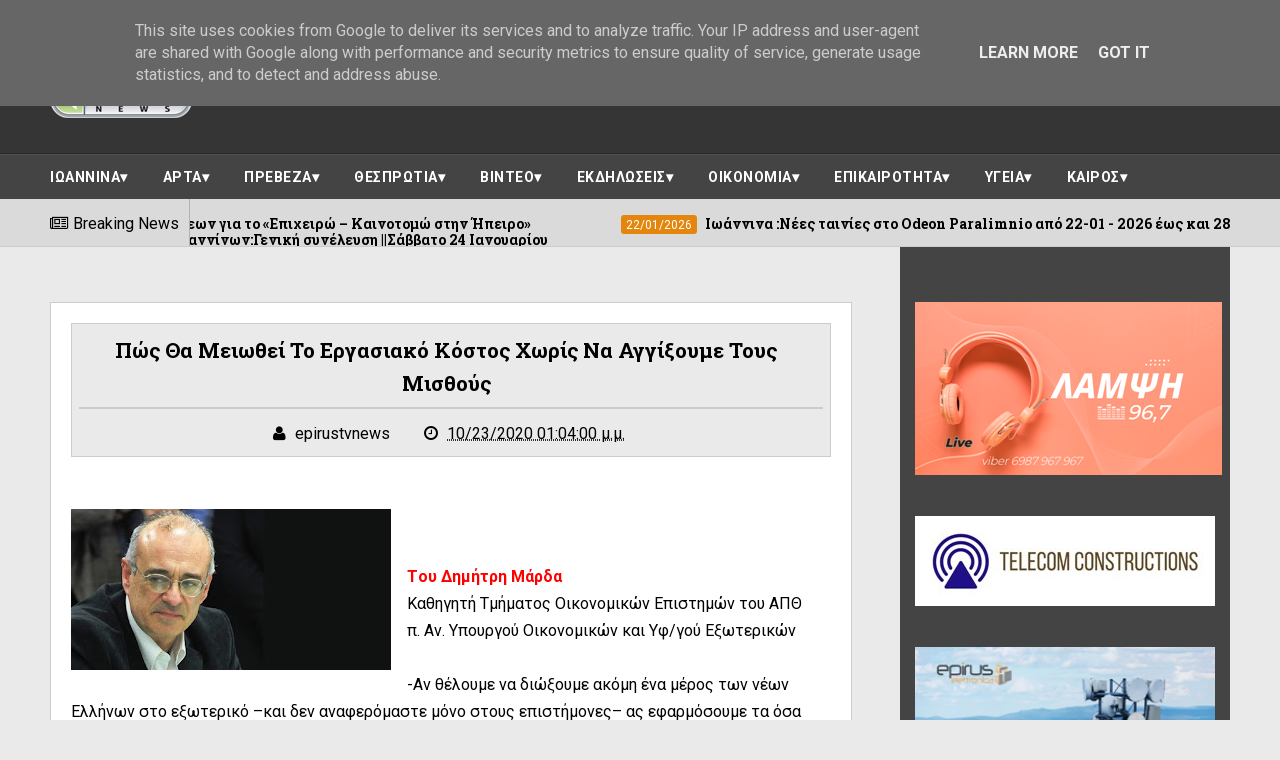

--- FILE ---
content_type: text/html; charset=UTF-8
request_url: https://www.epirus-tv-news.gr/2020/10/blog-post_129.html
body_size: 38365
content:
<!DOCTYPE html>
<html class='v2' dir='ltr' xmlns='http://www.w3.org/1999/xhtml' xmlns:b='http://www.google.com/2005/gml/b' xmlns:data='http://www.google.com/2005/gml/data' xmlns:expr='http://www.google.com/2005/gml/expr'>
<base target='_blank'/>
<head>
<link href='https://www.blogger.com/static/v1/widgets/335934321-css_bundle_v2.css' rel='stylesheet' type='text/css'/>
<meta content='600;' http-equiv='refresh'/>
<meta charset='utf-8'/>
<meta content='width=device-width, initial-scale=1' name='viewport'/>
<meta content='text/html; charset=UTF-8' http-equiv='Content-Type'/>
<meta content='blogger' name='generator'/>
<link href='https://www.epirus-tv-news.gr/favicon.ico' rel='icon' type='image/x-icon'/>
<link href='https://www.epirus-tv-news.gr/2020/10/blog-post_129.html' rel='canonical'/>
<link rel="alternate" type="application/atom+xml" title="EPIRUS TV NEWS - Atom" href="https://www.epirus-tv-news.gr/feeds/posts/default" />
<link rel="alternate" type="application/rss+xml" title="EPIRUS TV NEWS - RSS" href="https://www.epirus-tv-news.gr/feeds/posts/default?alt=rss" />
<link rel="service.post" type="application/atom+xml" title="EPIRUS TV NEWS - Atom" href="https://www.blogger.com/feeds/7125846021842802574/posts/default" />

<link rel="alternate" type="application/atom+xml" title="EPIRUS TV NEWS - Atom" href="https://www.epirus-tv-news.gr/feeds/5391609595188709238/comments/default" />
<!--Can't find substitution for tag [blog.ieCssRetrofitLinks]-->
<link href='https://blogger.googleusercontent.com/img/b/R29vZ2xl/AVvXsEjnccZUjXdFPrgyKvh1IJ0tAWrOygWph5VfwbMX3XWmP3tCt1KuC9vLxFtl4Ciu1UgouEmtWuqqMZljwX55NaAchqLzSGvoV3bQfKlC5U6pm3gtU5SClkUIJ87yTxj0XwFEcdJ8AYtZzjWV/s320/mardas.jpg' rel='image_src'/>
<meta content='https://www.epirus-tv-news.gr/2020/10/blog-post_129.html' property='og:url'/>
<meta content='Πώς θα μειωθεί το εργασιακό κόστος χωρίς να αγγίξουμε τους μισθούς' property='og:title'/>
<meta content='&#39;&#39;Ειδήσεις απο την ήπειρο την ελλάδα και τον κόσμο&#39;&#39;' property='og:description'/>
<meta content='https://blogger.googleusercontent.com/img/b/R29vZ2xl/AVvXsEjnccZUjXdFPrgyKvh1IJ0tAWrOygWph5VfwbMX3XWmP3tCt1KuC9vLxFtl4Ciu1UgouEmtWuqqMZljwX55NaAchqLzSGvoV3bQfKlC5U6pm3gtU5SClkUIJ87yTxj0XwFEcdJ8AYtZzjWV/w1200-h630-p-k-no-nu/mardas.jpg' property='og:image'/>
<title>
Πώς θα μειωθεί το εργασιακό κόστος χωρίς να αγγίξουμε τους μισθούς - EPIRUS TV NEWS
</title>
<!-- Description and Keywords (start) -->
<meta content='YOUR KEYWORDS HERE' name='keywords'/>
<!-- Description and Keywords (end) -->
<meta content='Πώς θα μειωθεί το εργασιακό κόστος χωρίς να αγγίξουμε τους μισθούς' property='og:title'/>
<meta content='https://www.epirus-tv-news.gr/2020/10/blog-post_129.html' property='og:url'/>
<meta content='article' property='og:type'/>
<meta content='https://blogger.googleusercontent.com/img/b/R29vZ2xl/AVvXsEjnccZUjXdFPrgyKvh1IJ0tAWrOygWph5VfwbMX3XWmP3tCt1KuC9vLxFtl4Ciu1UgouEmtWuqqMZljwX55NaAchqLzSGvoV3bQfKlC5U6pm3gtU5SClkUIJ87yTxj0XwFEcdJ8AYtZzjWV/s320/mardas.jpg' property='og:image'/>
<meta content='EPIRUS TV NEWS' property='og:site_name'/>
<meta content='https://www.epirus-tv-news.gr/' name='twitter:domain'/>
<meta content='Πώς θα μειωθεί το εργασιακό κόστος χωρίς να αγγίξουμε τους μισθούς' name='twitter:title'/>
<meta content='summary_large_image' name='twitter:card'/>
<meta content='https://blogger.googleusercontent.com/img/b/R29vZ2xl/AVvXsEjnccZUjXdFPrgyKvh1IJ0tAWrOygWph5VfwbMX3XWmP3tCt1KuC9vLxFtl4Ciu1UgouEmtWuqqMZljwX55NaAchqLzSGvoV3bQfKlC5U6pm3gtU5SClkUIJ87yTxj0XwFEcdJ8AYtZzjWV/s320/mardas.jpg' name='twitter:image'/>
<meta content='Πώς θα μειωθεί το εργασιακό κόστος χωρίς να αγγίξουμε τους μισθούς' name='twitter:title'/>
<!-- Social Media meta tag need customer customization -->
<meta content='Facebook App ID here' property='fb:app_id'/>
<meta content='Facebook Admin ID here' property='fb:admins'/>
<meta content='@username' name='twitter:site'/>
<meta content='@username' name='twitter:creator'/>
<link href='https://maxcdn.bootstrapcdn.com/font-awesome/4.4.0/css/font-awesome.min.css' rel='stylesheet'/>
<link href='//fonts.googleapis.com/css?family=Roboto+Slab:400,700' rel='stylesheet' type='text/css'/>
<link href='https://fonts.googleapis.com/css?family=Roboto:400,500,700,900' rel='stylesheet' type='text/css'/>
<style id='page-skin-1' type='text/css'><!--
/*
-----------------------------------------------
Blogger Template Style
Name:        Elegantes
Author :     http://www.soratemplates.com
License:     Premium Version
----------------------------------------------- */
/* Variable definitions
====================
<Variable name="keycolor" description="Main Color" type="color" default="#E4860D"/>
<Variable name="secondary_color" description="Secondary Color" type="color" default="#04A06B"/>
<Variable name="main_nav_bg" description="Main Navigation Bar Background Color" type="color" default="#494949"/>
<Variable name="logo_ad_container_bg" description="Logo And Ad Container Background Color" type="color" default="#353535"/>
<Variable name="footer_bg" description="Footer Background Color" type="color" default="#444"/>
*/
/*======================================
Styles
======================================*/
/* http://meyerweb.com/eric/tools/css/reset/
v2.0 | 20110126
License: none (public domain)
*/
html, body, div, span, applet, object, iframe,
h1, h2, h3, h4, h5, h6, p, blockquote, pre,
a, abbr, acronym, address, big, cite, code,
del, dfn, em, img, ins, kbd, q, s, samp,
small, strike, strong, sub, sup, tt, var,
b, u, i, center,
dl, dt, dd, ol, ul, li,
fieldset, form, label, legend,
table, caption, tbody, tfoot, thead, tr, th, td,
article, aside, canvas, details, embed,
figure, figcaption, footer, header, hgroup,
menu, nav, output, ruby, section, summary,
time, mark, audio, video {
margin: 0;
padding: 0;
border: 0;
vertical-align: baseline;
}
body {
line-height: 1;
}
ol, ul {
list-style: none;
}
blockquote, q {
quotes: none;
}
blockquote:before, blockquote:after,
q:before, q:after {
content: &#39;&#39;;
content: none;
}
table {
border-collapse: collapse;
border-spacing: 0;
}
/*======================================
General Styles
======================================*/
.clearfix { zoom: 1; }
.clearfix:before,
.clearfix:after { content: ''; display: table; width: 0; height: 0;}
.clearfix:after { clear: both; }
*, *:before, *:after{
transition: all 0.3s ease-in-out;
-webkit-transition: all 0.3s ease-in-out;
box-sizing: border-box;
-webkit-box-sizing: border-box;
}
body {
background-color: #eaeaea;
overflow-x: hidden;
font-family: 'Roboto', sans-serif;
}
.section, .widget {
margin: 0;
padding: 0;
}
h1, h2, h3, h4, h5, h6 {
color: inherit;
}
a, a:visited, a:link{
color: inherit;
text-decoration: none;
}
input{
border: none;
box-sizing: border-box;
}
.container{
max-width: 1180px;
margin: 0 auto;
}
blockquote, q {
quotes: none;
font-family: Georgia, serif;
font-style: italic;
margin: 35px 35px;
line-height: 1.5;
position: relative;
color: #606060;
}
blockquote:after {
content: '\201D';
font-size: 80px;
position: absolute;
right: -30px;
bottom: -30px;
color: #04A06B;
line-height: 0;
}
blockquote:before {
display: block;
content: "\201C";
font-size: 80px;
position: absolute;
left: -42px;
top: 14px;
color: #E4860D;
line-height: 0;
}
.date-header {
display: none;
}
.widget li {
padding: 0;
}
.widget ul {
padding: 0;
}
.widget .post-body ul {
padding: 0 !important;
margin: 0 !important;
line-height: normal;
}
body[data-main="false"] .post-body ul {
list-style-type: disc;
}
body[data-main="false"] .post-body ol {
list-style-type: decimal;
}
.blog-feeds, .feed-links {
display: none;
}
.icon {
padding-right: 5px;
}
/*===============================================
Header
===============================================*/
.main-nav-wrapper {
background: #494949;
}
.flexbox .main-nav-wrapper .container {
display: -webkit-box;
display: -webkit-flex;
display: -ms-flexbox;
display: flex;
-webkit-box-align: center;
-webkit-align-items: center;
-ms-flex-align: center;
align-items: center;
-webkit-box-pack: justify;
-webkit-justify-content: space-between;
-ms-flex-pack: justify;
justify-content: space-between;
}
.flexboxtweener .main-nav-wrapper .container {
display: -webkit-box;
display: -webkit-flex;
display: -ms-flexbox;
display: flex;
-webkit-box-align: center;
-webkit-align-items: center;
-ms-flex-align: center;
align-items: center;
-webkit-box-pack: justify;
-webkit-justify-content: space-between;
-ms-flex-pack: justify;
justify-content: space-between;
}
.no-flexbox.no-flexboxtweener .main-nav-wrapper .container {
overflow: hidden;
}
ul.main-nav-border li {
height: 3px;
width: 10%;
float: left;
}
ul.main-nav-border li:nth-child(odd) {
background-color: #E4860D;
}
ul.main-nav-border li:nth-child(even) {
background-color: #04A06B;
}
/* Search box
-------------------------------------*/
.no-flexbox.no-flexboxtweener .main-nav-wrapper div.search {
float: left;
width: 17%;
padding: 15px 0;
}
form#search-form {
position: relative;
}
form#search-form:after {
content: '\f002';
font-family: 'fontawesome';
color: #fff;
position: absolute;
right: 10px;
top: 10px;
}
#search-input {
width: 100%;
border: none;
outline: none;
height: 38px;
padding: 10px;
padding-right: 30px;
box-sizing: border-box;
background: #383838;
color: #fff;
}
/* Nav bar items
-------------------------------------*/
.no-flexbox.no-flexboxtweener .main-nav-wrapper div#nav-items {
float: left;
width: 60%;
text-align: center;
}
.main-nav-wrapper .section .widget {
display: inline-block;
}
div#nav-items li {
float: left;
text-align: center;
color: #fff;
text-transform: uppercase;
font-size: 0.875rem;
}
div#nav-items li:last-child {
margin-right: 0;
}
div#nav-items li a {
display: block;
padding: 15px 13px;
}
div#nav-items li a:hover {
background: #333;
}
div#nav-items i {
display: block !important;
font-size: 1.2rem;
margin-bottom: 5px;
}
/* Top social
-------------------------------------*/
.no-flexbox.no-flexboxtweener .main-nav-wrapper div#top-social {
float: right;
width: 23%;
text-align: right;
margin-top: 6px;
padding: 15px 0;
}
div#top-social li {
float: left;
margin-left: 5px;
}
div#top-social li a {
display: block;
background: #383838;
color: #fff;
width: 30px;
height: 30px;
text-align: center;
line-height: 30px;
border-radius: 4px;
}
div#top-social li a:hover {
background-color: #E4860D;
}
.search + #top-social {
padding: 10px 0;
} /* this style will be only applied when the #nav-items doesn't exist */
/* Logo and ad
------------------------------------*/
.logo-and-ad-container {
padding: 35px 0;
background: #353535;
}
.logo-and-ad-container .widget {
display: table-cell;
width: 100%;
vertical-align: middle;
}
.logo-and-ad-container .HTML .widget-content {
width: 728px;
height: 90px;
}
/* Second Nav
------------------------------------------*/
#mobile-second-nav-btn {
display: none;
}
div#second-nav {
background: #444444;
border-top: 1px solid #292929;
position: relative;
}
div#second-nav:before {
content: '';
height: 1px;
background: rgba(255, 255, 255, 0.06);
display: block;
}
div#second-nav .widget-content > ul > li {
float: left;
margin-right: 5px;
color: #fff;
line-height: 43px;
}
div#second-nav .widget-content > ul > li > a {
padding: 8px 15px;
border-radius: 3px;
font-size: 0.875rem;
font-weight: 700;
text-transform: uppercase;
letter-spacing: .5px;
}
div#second-nav .widget-content > ul > li:first-child > a {
padding-left: 0;
}
div#second-nav .widget-content > ul > li > a:hover {
color: #E4860D;
}
/* Mega Menus
------------------------------------------*/
#second-nav .widget-content > ul > li > a:hover + .mega-menu-wrapper {
display: block;
}
.mega-icon:after {
content: '\25be';
}
.mega-menu-wrapper {
position: absolute;
left: 0;
right: 0;
top: 45px;
display: none;
z-index: 99;
max-width: 1180px;
margin: 0 auto;
}
.mega-menu-wrapper:before {
content: '';
display: block;
height: 6px;
position: absolute;
top: -6px;
left: 0;
right: 0;
background: transparent;
}
.mega-menu-wrapper:hover {
display: block;
}
.mega-menu {
background: #555;
padding: 15px !important;
z-index: 99;
}
.mega-post {
float: left;
width: 23%;
margin-right: 2.6% !important;
}
.mega-post:last-child {
margin-right: 0 !important;
}
.mega_post-image {
display: block;
width: 100%;
height: 180px;
margin-bottom: 10px;
border: 2px solid #747474;
}
.mega_post-title {
font-family: 'Roboto Slab', serif;
font-weight: 700;
line-height: 1.7;
}
/* News Ticker
------------------------------------------*/
#news-ticker-container {
border-bottom: 1px solid #ccc;
background-color: #dadada;
}
.news-ticker-wrapper{
color: black;
font-size: 0;
}
.tickercontainer { /* the outer div with the black border */
height: 47px;
margin: 0;
padding: 0;
overflow: hidden;
background: transparent;
}
.tickercontainer .mask { /* that serves as a mask. so you get a sort of padding both left and right */
position: relative;
top: 17px;
height: 50px;
box-sizing: border-box;
/*width: 76.068376068376068%;*/
}
ul.newsticker { /* that&#39;s your list */
position: relative;
min-width: 5000px !important;
font-size: 0.875em;
list-style-type: none;
margin: 0;
padding: 0;
transition: all 0s linear;
}
ul.newsticker li {
float: left; /* important: display inline gives incorrect results when you check for elem&#39;s width */
margin: 0;
padding-right: 90px;
}
html[dir="rtl"] ul.newsticker li {
float: right; /* important: display inline gives incorrect results when you check for elem&#39;s width */
padding-right: 90px;
}
ul.newsticker li a h3:hover{
color: #E4860D;
}
.news-ticker-header {
float: left;
padding-right: 10px;
line-height: 49px;
height: 47px;
text-transform: capitalize;
z-index: 5;
border-right: 1px solid #b1b1b1;
}
html[dir="rtl"] .news-ticker-header {
float: right;
padding-right: 0;
padding-left: 10px;
border-right: 0;
border-left: 1px solid #ccc;
}
.news-ticker-post-timestamp {
background: #E4860D;
padding: 3px 5px 2px 5px;
margin-right: 8px;
border-radius: 3px;
font-size: 0.75rem;
color: #fff;
}
html[dir="rtl"] .news-ticker-post-timestamp {
float: right;
margin-left: 8px;
margin-top: -2px;
}
.ticker-title h3{
display: inline;
font-family: 'Roboto Slab', serif;
font-size: 0.875rem;
}
/*===============================================
Slider
===============================================*/
.slider-wrapper {
padding-top: 50px;
padding-bottom: 80px;
}
.slider-small-container * {
transition: all 0.2s ease-in-out;
}
.slider-small-container {
position: relative;
float: right;
width: 24.491525424%;
}
.slider-small-wrapper {
overflow: hidden;
max-height: 555px;
}
.slider-big-box {
float: left;
width: 75.508474576%;
height: 555px;
position: relative;
}
.slider-big-box:after {
content: '';
position: absolute;
top: 0;
bottom: 0;
right: 0;
left: 0;
background: rgba(0,0,0,0.7);
background: -webkit-linear-gradient(0deg, rgba(0,0,0,0.7) 0, transparent 100%); /* Chrome10+,Safari5.1+ */
filter: progid:DXImageTransform.Microsoft.gradient(startColorstr='#1301FE', endColorstr='#F4F60C',
GradientType='1'); /* for IE */
background: linear-gradient(0deg, rgba(0,0,0,0.7) 0, transparent 100%);/* W3C */
}
.slider-image-wrapper {
height: 555px;
}
ul.slider-post-info {
padding: 15px;
position: relative;
z-index: 3;
}
li.slider-post-info-item {
float: left;
margin-right: 5px;
text-align: center;
font-size: 0.875rem;
}
a.slider-post-info-a {
display: block;
width: 69px;
padding: 10px;
box-sizing: content-box;
color: #fff;
}
.slider-post-comments {
background-color: #04A06B;
}
.slider-post-category  {
background-color: #3a3a3a;
}
.slider-post-date {
background-color: #E4860D;
}
li.slider-post-info-item i {
font-size: 1.2rem;
margin-bottom: 6px;
}
.title-and-summary {
position: absolute;
bottom: 40px;
left: 25px;
right: 150px;
color: #fff;
z-index: 3;
}
.slider-big-box h2.heading {
margin-bottom: 20px;
font-family: 'Roboto Slab', sans-serif;
font-size: 2.2rem;
font-weight: 700;
text-transform: capitalize;
}
.slider-small-box .slider-post-title {
position: absolute;
top: 0;
bottom: 0;
left: 0;
right: 0;
color: #fff;
font-family: 'Roboto Slab', serif;
text-transform: capitalize;
font-weight: 700;
line-height: 1.7;
z-index: 3;
}
.slider-small-box h2.heading {
position: absolute;
bottom: 19px;
left: 12px;
right: 12px;
font-size: 1rem;
}
li.slider-small-items {
height: 185px;
position: relative;
font-weight: 700;
text-transform: capitalize;
line-height: 1.6;
}
.slider-small-items:after {
content: '';
position: absolute;
top: 0;
bottom: 0;
right: 0;
left: 0;
background: rgba(0,0,0,0.7);
background: -webkit-linear-gradient(0deg, rgba(0,0,0,0.7) 0, transparent 100%); /* Chrome10+,Safari5.1+ */
filter: progid:DXImageTransform.Microsoft.gradient(startColorstr='#1301FE', endColorstr='#F4F60C',
GradientType='1'); /* for IE */
background: linear-gradient(0deg, rgba(0,0,0,0.7) 0, transparent 100%);/* W3C */
}
button#up, button#down {
position: absolute;
z-index: 10;
right: 50%;
margin-right: -15px;
width: 30px;
height: 30px;
background: #E4860D;
border: 0;
color: #fff;
font-size: 1.2rem;
cursor: pointer;
outline: 0;
}
button#up {
top: -15px;
}
button#down {
bottom: -15px;
}
button#up:hover, button#down:hover {
background: #555;
}
/*===============================================
Must Read
===============================================*/
.must-read-wrapper {
position: relative;
border-top: 2px solid #ccc;
border-bottom: 2px solid #ccc;
background: #fff;
}
#must-read h2.title {
border: 2px solid #ccc;
position: absolute;
top: -22px;
left: 50%;
margin-left: -85px;
font-size: 1.1rem;
font-weight: 700;
text-transform: uppercase;
background: #e4860d;
padding: 7px 45px;
}
#must-read .widget-content {
padding: 45px 0;
}
li.must-read-item {
float: left;
width: 23.4110169491%;
margin-right: 2.118644066%;
background: #444;
color: #fff;
}
li.must-read-item:last-child {
margin-right: 0;
}
li.must-read-item:hover {
transform: scale(1.1);
box-shadow: 0 0 10px #000;
}
a.must-read-image {
display: block;
width: 100%;
padding: 31% 0;
}
a.must-read-title {
padding: 8px 12px;
display: block;
font-family: 'Roboto Slab', sans-serif;
line-height: 1.6;
}
a.must-read-title .heading {
font-size: 1rem;
font-weight: 700;
}
p.must-read-summary {
padding: 5px 12px;
font-size: .875rem;
line-height: 1.6;
color: #bbb;
margin-bottom: 20px;
}
.must-read-info {
position: relative;
left: 50%;
top: 6px;
margin-left: -96px;
font-size: 0.8rem;
}
.must-read-info span.publish-date {
background-color: #E4860D;
padding: 6px 8px;
}
.must-read-info a.comments {
background-color: #04A06B;
padding: 6px 35px;
}
/*===============================================
Blog Posts
===============================================*/
.main-content {
position: relative;
padding-top: 55px;
}
.main-content .container {
position: relative;
}
.main-content .container:after {
content: '';
position: absolute;
top: -55px;
bottom: -3px;
right: 0;
width: 27.9661%;
background-color: #444;
border-bottom: 3px solid #444444;
z-index: 1;
}
.blog-posts-wrapper {
float: left;
width: 100%;
max-width: 68%;
margin-bottom: 45px;
}
.post-outer {
background: #fff;
padding: 6px 16px 6px 6px;
margin-bottom: 35px;
}
ul.post-meta {
float: left;
width: 85px;
padding: 0 !important;
margin: 0 !important;
text-align: center;
color: #fff;
font-size: 0.8rem;
font-weight: 500;
list-style: none !important;
}
ul.post-meta > li {
height: 55px;
margin: 0 !important;
padding: 8px 0 !important;
}
li.post-timestamp {
background-color: #E4860D;
}
li.post-author.vcard {
background-color: #B74242;
}
li.post-comment-link {
background-color: #04A06B;
}
li.post-labels {
background-color: #444;
}
.post-image-wrapper {
width: 38.5542168674%;
height: 220px;
float: left;
margin-left: 6px;
margin-right: 20px;
position: relative;
z-index: 3;
}
img.post-image {
width: 100%;
height: 220px;
}
.Blog h2.post-title {
font-family: 'Roboto Slab', sans-serif;
font-size: 1.3rem;
font-weight: 700;
text-transform: capitalize;
margin-bottom: 20px;
line-height: 1.6;
padding-right: 10px;
}
.Blog h2.post-title a:hover {
color: #E4860D;
}
.summary {
line-height: 1.7;
}
a.read-more {
position: absolute;
bottom: -6px;
right: -16px;
background: #E4860D;
padding: 7px 15px;
font-size: 0.875rem;
font-weight: 500;
color: #fff;
}
a.read-more:hover {
background-color: #444;
}
.post-body {
line-height: 1.7;
}
.post-header {
background: #eaeaea;
padding: 10px 7px;
text-align: center;
margin-bottom: 25px;
border: 1px solid #ccc;
}
span.post-timestamp {
margin-left: 30px !important;
white-space: nowrap;
}
h2.post-title.entry-title {
border-bottom: 2px solid #ccc;
padding-bottom: 7px;
margin-bottom: 12px;
}
span.post-timestamp {
margin-left: 30px !important;
}
/* Post Page "item"
------------------------------------------*/
.post-labels {
font-size: .875rem;
margin: 30px 0;
}
span.labels-head {
border-bottom: 2px solid #000;
display: inline-block;
margin-right: 10px;
font-weight: 700;
}
.post-labels .icon {
padding-right: 0;
}
.post-labels a.post-label-anchor {
background: #eaeaea;
padding: 5px 10px;
border-radius: 10px;
display: inline-block;
margin-right: 4px;
color: #000;
text-decoration: none;
}
.post-labels a.post-label-anchor:hover {
background: #444;
color: #fff;
}
.post-share {
margin-bottom: 30px;
background: #444444;
padding: 10px;
margin-left: -20px;
margin-right: -20px;
font-size: 0;
}
.post-share a.post-share_link {
width: 19%;
display: inline-block;
margin-right: 1.25%;
height: 35px;
text-align: center;
line-height: 35px;
color: #fff;
font-size: 1.2rem;
}
a.post-share_link:last-child {
margin-right: 0;
}
.facebook {
background: #3F5B9B;
}
.twitter {
background: #1C97DE;
}
.pinterest {
background: #E22020;
}
.googleplus {
background: #E82C2C;
}
.linkedin {
background: #0275B6;
}
/* Comments
-------------------------------------------*/
#comment-editor {
height: 250px !important;
}
.loadmore.loaded {
display: none;
}
.comment {
background: #eee;
padding: 10px !important;
border: 1px solid #CCC !important;
}
.comment:before, .comment:after {
content: '';
display: table;
}
.comment:after {
clear: both;
}
.comment-header {
background: #ddd;
border: 1px solid #ccc;
padding: 6px;
}
span.datetime.secondary-text {
float: right;
font-size: 0.875rem;
}
.comment-content {
border-bottom: 1px solid #ccc;
padding: 10px;
}
.thread-expanded li {
background: #f7f7f7;
}
.thread-expanded li .comment-header {
background: #eee;
}
.comment-actions {
float: right;
font-size: .875rem;
}
.comments .comments-content .comment-content {
text-align: left;
}
/*===============================================
Home widgets
===============================================*/
.blog-posts-wrapper .widget{
margin-bottom: 50px;
}
.blog-posts-wrapper .widget > h2.title {
background: #27b472;
display: inline-block;
padding: 10px 25px;
font-family: "Roboto", sans-serif;
font-size: 1.1rem;
font-weight: 700;
margin-left: 70px;
border: 2px solid #ccc;
text-transform: uppercase;
}
.home-widgets .HTML .widget-content {
background: #fff;
padding: 50px 20px 30px;
margin-top: -23px;
border-top: 2px solid #ccc;
border-bottom: 2px solid #ccc;
}
.post-image-square {
position: relative;
display: block;
float: left;
width: 81px;
height: 81px;
margin-right: 15px;
z-index: 2;
}
html[dir="rtl"] .post-image-square {
float: right;
margin-right: 0;
margin-left: 15px;
}
.post-image-square:before {
pointer-events: none;
position: absolute;
z-index: -1;
content: '';
top: 100%;
left: 5%;
height: 10px;
width: 90%;
opacity: 0;
background: -webkit-radial-gradient(center, ellipse, rgba(0, 0, 0, 0.35) 0%, rgba(0, 0, 0, 0) 80%);
background: radial-gradient(ellipse at center, rgba(0, 0, 0, 0.35) 0%, rgba(0, 0, 0, 0) 80%);
-webkit-transition-duration: 0.3s;
transition-duration: 0.3s;
-webkit-transition-property: transform, opacity;
transition-property: transform, opacity;
}
.post-image-square:hover:before {
opacity: 1;
-webkit-transform: translateY(5px);
transform: translateY(5px);
}
.post-image-square:hover {
transform: translateY(-5px);
}
/* bsummary
---------------------------------------*/
.bsummary .big-post {
float: left;
width: 51.18110236220%;
height: 310px;
position: relative;
}
html[dir="rtl"] .bsummary .big-post {
float: right;
}
.bsummary .big-post .post-image {
position: relative;
display: block;
height: 310px;
}
.bsummary .big-post .post-title {
position: absolute;
bottom: 0;
right: 0;
left: 0;
padding: 10px 15px;
font-family: 'Roboto Slab', serif;
font-size: 1.2rem;
font-weight: 700;
line-height: 1.6;
color: #fff;
text-transform: capitalize;
background-color: rgba(0,0,0, 0.7);
}
.bsummary .post-image:hover .post-title {
background: #E4860D;
color: #fff;
}
.bsummary .other-posts {
float: right;
width: 44%;
line-height: 1.6;
}
html[dir="rtl"] .bsummary .other-posts {
float: left;
}
.bsummary .content-item {
clear: both;
border-bottom: 1px solid #ccc;
padding: 16px 0;
}
.bsummary .content-item:first-child {
padding-top: 0;
}
.bsummary .content-item:last-child {
padding-bottom: 0;
border-bottom: 0;
}
.bsummary .other-posts .post-title {
display: block;
margin-bottom: 3.5%;
font-family: 'Roboto Slab', serif;
}
.bsummary .other-posts .post-title h2 {
font-size: 0.875rem;
font-weight: 700;
}
.bsummary .other-posts .heading:hover {
color: #E4860D;
}
.bsummary .publish-date,
.bsummary .comments {
font-size: 0.75rem;
font-weight: 500;
}
.bsummary .publish-date {
margin-right: 30px;
}
html[dir="rtl"] .bsummary .publish-date {
margin-right: 0;
margin-left: 30px;
}
.icon {
transition: all 0s ease-in-out;
}
html[dir="rtl"] .icon {
margin-right: 0;
margin-left: 5px;
}
/* bigposts
---------------------------------------*/
.bigposts .big-post-item {
float: left;
width: 48%;
margin-right: 4%;
}
.bigposts .big-post-item:nth-child(even) {
margin-right: 0;
}
.bigposts .big-post-item:first-child {
margin-bottom: 30px;
}
.bigposts a.post-image {
position: relative;
display: block;
padding: 23px;
}
.bigposts .title-wrapper {
display: table;
width: 100%;
height: 255px;
padding: 15px;
border: 6px solid rgba(255, 255, 255, 0.5);
font-family: 'Roboto Slab', serif;
text-align: center;
line-height: 1.6;
color: #fff;
text-transform: capitalize;
}
.bigposts .title-wrapper h2 {
font-size: 1.2rem;
font-weight: 700;
}
.bigposts .post-image:hover .title-wrapper {
border-color: #E4860D;
}
.bigposts h2.post-title {
display: table-cell;
vertical-align: middle;
background: rgba(0, 0, 0, 0.42);
padding: 10px;
}
.bigposts .big-post-item:hover .post-title {
background: rgba(0,0,0,0.7);
}
/* twocolumns
---------------------------------------*/
li.twocolumns-content_item {
float: left;
width: 48%;
margin-right: 4%;
padding: 16px 0;
border-bottom: 1px solid #ccc;
}
li.twocolumns-content_item:nth-child(even) {
margin-right: 0;
}
li.twocolumns-content_item:nth-last-child(1),
li.twocolumns-content_item:nth-last-child(2) {
border: 0;
padding-bottom: 0;
}
li.twocolumns-content_item:nth-child(1), li.twocolumns-content_item:nth-child(2) {
padding-top: 0;
}
.twocolumns .post-title {
display: block;
margin-bottom: 3.5%;
line-height: 1.6;
font-family: 'Roboto Slab', serif;
}
.twocolumns .post-title h2 {
font-size: 0.875rem;
font-weight: 700;
}
.twocolumns .heading:hover {
color: #E4860D;
}
.twocolumns .publish-date,
.twocolumns .comments {
font-size: 0.75rem;
font-weight: 500;
}
.twocolumns .publish-date {
margin-right: 30px;
}
html[dir="rtl"] .twocolumns .publish-date {
margin-right: 0;
margin-left: 30px;
}
/*===============================================
Sidebar
===============================================*/
.sidebar-wrapper {
float: right;
width: 27.9661%;
background: #444;
margin-top: -55px;
padding: 55px 15px 0;
position: relative;
z-index: 3;
}
.sidebar-wrapper .widget > h2 {
color: #fff;
text-align: center;
padding: 7px 0;
border-top: 1px solid rgba(0,0,0,0.5);
border-bottom: 1px solid rgba(255,255,255,0.1);
text-transform: uppercase;
font-weight: 700;
font-size: 1rem;
margin-bottom: 20px;
}
.sidebar-wrapper .widget > h2:before {
content: '';
display: block;
position: relative;
top: -7px;
height: 1px;
background: rgba(255,255,255,0.1);
}
.sidebar-wrapper .widget > h2:after {
content: '';
display: block;
position: relative;
bottom: -7px;
height: 1px;
background: rgba(0,0,0,0.5);
}
/* Recent Posts
--------------------------------------*/
.sidebar-wrapper .recentposts .post-title {
color: #fff;
}
.sidebar-wrapper .recent-post-item {
display: block;
border-bottom: 1px solid #5F5F5F;
}
.sidebar-wrapper .recentposts .post-image {
border: 2px solid #6B6B6B;
}
/* Social Counter
--------------------------------------*/
li.social_item-wrapper {
float: left;
width: 48%;
text-align: center;
margin-right: 4% !important;
margin-bottom: 10px !important;
color: #fff;
}
#sidebar .widget {
margin-bottom: 35px;
}
a.social_item {
position: relative;
display: block;
height: 60px;
line-height: 60px;
overflow: hidden;
}
.social_item-wrapper:nth-child(2n+2) {
margin-right: 0 !important;
}
.social_icon {
float: left;
line-height: 60px;
width: 41px;
font-size: 1.3rem;
}
a.social_item.social_facebook {
background: #3F5B9B;
}
.fa-facebook.social_icon {
background: #2E4372;
}
li.social_item-wrapper:hover .fa-facebook.social_icon {
background: #3F5B9B;
}
li.social_item-wrapper:hover .social_facebook {
background: #2E4372;
}
a.social_item.social_twitter {
background: #1C97DE;
}
.fa-twitter.social_icon {
background: #1571A5;
}
li.social_item-wrapper:hover .fa-twitter.social_icon {
background: #1C97DE;
}
li.social_item-wrapper:hover .social_twitter {
background: #1571A5;
}
a.social_item.social_youtube {
background: #E22020;
}
.fa-youtube.social_icon {
background: #B31919;
}
li.social_item-wrapper:hover .fa-youtube.social_icon {
background: #E22020;
}
li.social_item-wrapper:hover .social_youtube {
background: #B31919;
}
a.social_item.social_dribbble {
background: #E82159;
}
.fa-dribbble.social_icon {
background: #B51A45;
}
li.social_item-wrapper:hover .fa-dribbble.social_icon {
background: #E82159;
}
li.social_item-wrapper:hover .social_dribbble {
background: #B51A45;
}
a.social_item.social_rss {
background: #E86321;
}
.fa-rss.social_icon {
background: #C2521B;
}
li.social_item-wrapper:hover .fa-rss.social_icon {
background: #E86321;
}
li.social_item-wrapper:hover .social_rss {
background: #C2521B;
}
a.social_item.social_google-plus {
background: #E82C2C;
}
.fa-google-plus.social_icon {
background: #BF2424;
}
li.social_item-wrapper:hover .fa-google-plus.social_icon {
background: #E82C2C;
}
li.social_item-wrapper:hover .social_google-plus {
background: #BF2424;
}
a.social_item.social_linkedin {
background: #0275B6;
}
.fa-linkedin.social_icon {
background: #02669E;
}
li.social_item-wrapper:hover .fa-linkedin.social_icon {
background: #0275B6;
}
li.social_item-wrapper:hover .social_linkedin {
background: #02669E;
}
a.social_item.social_instagram {
background: #8E714D;
}
.fa-instagram.social_icon {
background: #6F583C;
}
li.social_item-wrapper:hover .fa-instagram.social_icon {
background: #8E714D;
}
li.social_item-wrapper:hover .social_instagram {
background: #6F583C;
}
a.social_item.social_pinterest {
background: #CA2027;
}
.fa-pinterest.social_icon {
background: #AB1B21;
}
li.social_item-wrapper:hover .fa-pinterest.social_icon {
background: #CA2027;
}
li.social_item-wrapper:hover social_pinterest {
background: #AB1B21;
}
/* Popular Posts
--------------------------------------*/
.PopularPosts .widget-content ul li {
padding: 0 !important;
margin-bottom: 15px;
}
.PopularPosts .item-thumbnail {
float: left;
margin: 0 !important;
margin-right: 10px !important;
}
.PopularPosts .item-thumbnail img {
width: 65px;
height: 65px;
border-radius: 4px;
border: 2px solid #666;
padding-right: 0 !important;
}
.PopularPosts .item-thumbnail img:hover {
border-color: #E4860D;
}
.PopularPosts .item-title {
font-size: 0.875rem;
font-weight: 700;
font-family: 'Roboto slab', sans-serif;
line-height: 1.6;
color: #fff;
}
.PopularPosts .item-title:hover a {
color: #E4860D;
}
/* Follow by email
--------------------------------------*/
.follow-by-email-inner td:first-child {
display: block;
margin-bottom: 15px;
}
.FollowByEmail .follow-by-email-inner .follow-by-email-address {
font-size: 13px;
border: 0;
width: 100%;
display: block;
height: 35px;
background-color: #f7f7f7;
padding-left: 10px;
outline: 0;
}
.follow-by-email-inner td:last-child {
position: relative;
display: block;
width: 100%;
}
.FollowByEmail .follow-by-email-inner .follow-by-email-submit {
border: 0 !important;
color: #fff;
cursor: pointer;
font-size: 13px;
height: 33px;
width: 100%;
margin: 0;
background: #04A06B;
color: #fff;
border-bottom: 3px solid #02714C !important;
border-radius: 0;
outline: 0;
}
.FollowByEmail .subhead {
font-size: 0.875rem;
line-height: 1.7;
margin-bottom: 15px;
color: #fff;
}
/* Labels
--------------------------------------*/
.cloud-label-widget-content {
text-align: inherit !important;
}
.label-size {
line-height: 1.2;
text-transform: capitalize;
font-size: 0.875rem;
color: #ABABAB;
opacity: 1;
}
.label-size a {
display: inline-block;
padding: 10px;
margin-bottom: 4px;
margin-right: 1px;
border: 2px solid #555;
}
.label-size:hover a {
border-color: #fff;
color: #fff;
}
.list-label-widget-content a {
display: block;
background: #545454;
padding: 10px;
margin-bottom: 5px;
color: #fff;
font-size: 0.875rem;
border-left: 2px solid #fff;
}
.list-label-widget-content a:hover {
background: #E4860D;
}
/* Blog Archive
--------------------------------------*/
.BlogArchive select {
width: 100%;
height: 40px;
border: 0;
}
/*========================================
Footer
========================================*/
#footer-wrapper {
background: #444444;
color: #A1A1A1;
padding: 30px 0;
border-top: 3px solid #E4860D;
padding-bottom: 0;
}
#footer-wrapper .container > .section {
float: left;
width: 30%;
margin-right: 5%;
}
html[dir="rtl"] #footer-wrapper .container > .section {
float: right;
margin-right: 0;
margin-left: 5%;
}
#footer-right {
margin-right: 0 !important;
}
#footer-wrapper .recentposts .post-image,
#footer-wrapper .random_post-image {
border: 2px solid #595959;
}
#footer-wrapper .recent-post-item,
#footer-wrapper .random-posts .post-wrapper {
display: block;
border-bottom: 1px solid #4D4D4D;
}
#footer-wrapper .widget > h2 {
margin-bottom: 25px;
text-transform: uppercase;
color: #FFFFFF;
position: relative;
text-align: center;
font-weight: 500;
font-size: 1rem;
padding: 8px 0;
background: #333;
box-shadow: 5px 5px #3d3d3d;
-webkit-box-shadow: 5px 5px #3d3d3d;
}
#footer-left img {
margin-bottom: 20px;
}
#footer-wrapper > .container .widget {
margin-bottom: 40px;
}
/* Recent Posts
-----------------------------------------*/
.recent-post-item {
display: table;
border-bottom: 1px solid #e6e6e6;
padding: 10px 0 !important;
}
.recent-post-item:first-child {
padding-top: 0 !important;
}
.recentposts .post-image {
position: relative;
display: table-cell;
width: 75px;
height: 70px;
border: 2px solid #e6e6e6;
z-index: 2;
}
.recentposts .post-title {
display: table-cell;
vertical-align: middle;
padding-left: 10px;
font-family: 'Roboto Slab', serif;
line-height: 1.7;
text-transform: capitalize;
}
.recentposts .post-title h2 {
font-size: 0.875rem;
font-weight: 700;
}
html[dir="rtl"] .recentposts .post-title {
padding-left: 0;
padding-right: 10px;
}
.recentposts .heading:hover {
color: #E4860D;
}
.recentposts .post-image:hover {
border-color: #E4860D !important;
}
/* Random Posts
-----------------------------------------*/
.random-posts .post-wrapper {
padding: 10px 0 !important;
border-bottom: 1px solid #e6e6e6;
}
.random-posts .post-wrapper:first-child {
padding-top: 0 !important;
}
.random-posts .post-wrapper:last-child {
border-bottom: 0;
padding-bottom: 0;
}
.random_post-image {
position: relative;
float: left;
width: 75px;
height: 70px;
margin-right: 10px;
border: 2px solid #e6e6e6;
z-index: 2;
}
html[dir="rtl"] .random_post-image {
float: right;
margin-right: 0;
margin-left: 10px;
}
.random_post-image:hover {
border-color: #E4860D !important;
}
.random_post-title {
font-family: 'Roboto Slab', serif;
font-size: 0.875rem;
font-weight: 700;
line-height: 1.7;
text-transform: capitalize;
}
.random_post-title:hover {
color: #E4860D;
}
.random-posts .post-comments {
float: right;
font-size: 0.75rem;
margin-top: 10px;
font-weight: 700;
color: #aaa;
}
html[dir="rtl"] .random-posts .post-comments {
float: left;
}
/* Bottom part of the footer
------------------------------------------------*/
.footer-bottom-wrapper {
background: #333;
padding: 20px;
border-top: 1px solid #2D2D2D;
position: relative;
}
.footer-bottom-wrapper:after {
content: '';
position: absolute;
top: 0;
left: 0;
right: 0;
height: 1px;
background: #5C5C5C;
}
div#footer-bottom {
float: right !important;
width: auto !important;
margin-right: 0 !important;
}
/*================================================
Media Queries
================================================*/
@media only screen and (max-width: 1200px) {
.container {
width: 96%;
}
}
@media only screen and (max-width: 1024px) {
.flexbox .main-nav-wrapper .container,
.flexboxtweener .main-nav-wrapper .container {
padding: 10px 0;
text-align: center;
}
.flexbox #nav-items,
.flexboxtweener #nav-items {
margin: 10px 0;
}
.main-nav-wrapper .container > div {
float: none !important;
width: 100% !important;
}
.flexbox .main-nav-wrapper .container,
.flexboxtweener .main-nav-wrapper .container {
-webkit-box-orient: vertical;
-webkit-box-direction: normal;
-webkit-flex-direction: column;
-ms-flex-direction: column;
flex-direction: column;
}
div#top-social {
text-align: center !important;
margin-top: 0px;
}
.logo-and-ad-container {
display: block;
text-align: center;
}
.logo-and-ad-container .widget {
display: inline-block;
}
.logo-and-ad-container .Header {
margin-bottom: 20px;
}
.logo-and-ad-container .HTML .widget-content {
margin: 10px auto 0;
width: 728px;
height: 90px;
}
#second-nav-wrapper {
position: relative;
}
div#second-nav {
position: absolute;
top: 46px;
display: none;
z-index: 999;
width: 100%;
}
div#second-nav .widget-content > ul > li:first-child > a {
padding-left: 15px;
}
#mobile-second-nav-btn {
display: block;
line-height: 46px;
padding: 0 10px;
color: #fff;
text-align: center;
cursor: pointer;
background: #2D2D2D;
}
#mobile-second-nav-btn:after {
content: '\25be';
margin-left: 5px;
font-size: 1.5rem;
line-height: 1;
}
#second-nav .widget-content > ul > li {
float: none !important;
margin-right: 0;
line-height: 40px;
}
#second-nav .widget-content > ul > li > a {
padding: 0 15px;
border-radius: 0;
display: block;
}
.mega-menu {
display: none !important;
}
.mega-icon:after {
content: '';
}
.blog-posts-wrapper {
float: none;
max-width: 100%;
margin-bottom: 30px;
}
.sidebar-wrapper {
float: none;
width: 100%;
margin-top: 0 !important;
padding: 15px 15px 1px;
margin-bottom: 45px;
}
.main-content .container:after {
display: none;
}
#footer-wrapper .container > .section {
width: 100%;
float: none;
}
} /* 960px media query */
@media only screen and (max-width: 880px) {
.slider-big-box {
float: none;
width: 100%;
}
.slider-small-container {
float: none;
width: 100%;
}
#must-read .widget-content {
padding: 45px 0 0;
}
li.must-read-item {
width: 48%;
margin-right: 4%;
margin-bottom: 45px;
}
li.must-read-item:nth-child(even) {
margin-right: 0;
}
} /* 880px media query */
@media only screen and (max-width: 770px) {
.logo-and-ad-container .Header {
margin-bottom: 0;
}
.logo-and-ad-container .HTML .widget-content {
width: 468px;
height: 60px;
}
.slider-big-box {
height: 350px;
}
.title-and-summary {
right: 25px;
}
.slider-big-box h2.heading {
font-size: 1.6rem;
}
.post-outer {
padding: 6px;
}
.post-body ul.post-meta {
float: none;
width: 100%;
background: #eee;
padding: 10px !important;
}
ul.post-meta > li {
height: 60px;
padding: 14px 0 !important;
float: left;
width: 25%;
}
.post-image-wrapper {
width: 100%;
height: 350px;
float: none;
margin-left: 0;
margin-right: 0;
}
img.post-image {
height: 350px;
}
.Blog h2.post-title {
margin-bottom: 7px;
padding: 0 10px 7px;
}
.summary {
padding: 10px;
}
a.read-more {
position: static;
float: right;
}
.bsummary .big-post {
float: none;
width: 100%;
}
.bsummary .other-posts {
float: none;
width: 100%;
}
.bigposts .title-wrapper {
height: 210px;
padding: 10px;
}
} /* 770px media query */
@media only screen and (max-width: 720px) {
li.twocolumns-content_item {
float: none;
width: 100%;
margin-right: 0;
padding: 16px 0 !important;
border-bottom: 1px solid #ccc !important;
}
} /* 720px media query */
@media only screen and (max-width: 605px) {
#nav-items .widget {
width: 100%;
}
div#nav-items ul {
width: 100%;
background: #393939;
height: 40px;
overflow: hidden;
}
#nav-items ul:before {
content: 'Main Menu \25be';
display: block;
color: #fff;
font-weight: 700;
line-height: 40px;
cursor: pointer;
}
div#nav-items li {
float: none;
}
div#nav-items i {
display: inline !important;
font-size: 1rem;
margin-bottom: 0;
margin-right: 6px;
}
.bigposts .big-post-item {
float: none;
width: 100%;
margin-bottom: 30px;
}
.bigposts .big-post-item:last-child {
margin-bottom: ;
}
#copyr p {
width: 100%;
text-align: center;
}
#footer-bottom {
display: none;
}
} /* 605px media query */
@media only screen and (max-width: 475px) {
.logo-and-ad-container .HTML .widget-content {
width: 320px;
height: 60px;
}
.title-and-summary {
bottom: 15px;
left: 15px;
}
p.slider-post-summary {
display: none;
}
.slider-big-box h2.heading {
font-size: 1.2rem;
}
li.must-read-item {
float: none;
width: 100%;
margin-right: 0;
}
a.must-read-image {
padding: 27% 0;
}
.slider-big-box {
height: 310px;
}
.slider-image-wrapper {
height: 350px;
}
.post-image-wrapper {
height: auto;
}
img.post-image {
height: auto;
}
.home-widgets .HTML .widget-content {
padding: 40px 10px 20px;
}
.bsummary .big-post {
height: auto;
margin-bottom: 20px;
}
.bsummary .big-post .post-image {
height: auto;
padding: 37% 0;
}
.post-image-wrapper {
height: 300px;
}
img.post-image {
height: 300px;
}
} /* 475px media query */
@media only screen and (max-width: 360px) {
.logo-and-ad-container .HTML .widget-content {
width: 280px;
height: 60px;
}
.logo-and-ad-container {
padding: 37px 0 35px;
}
.news-ticker-header {
display: none;
}
.post-image-wrapper, img.post-image {
height: 220px;
}
.slider-big-box {
height: 260px;
}
li.slider-post-info-item {
font-size: 0.775rem;
}
a.slider-post-info-a {
width: 59px;
}
ul.post-meta {
font-size: 0.7rem;
}
.post-labels {
font-size: .7rem;
}
#footer-wrapper .widget img {
max-width: 100%;
}
.comments .avatar-image-container {
margin-left: -24px;
}
.comments .comment-block {
margin-left: 17px;
}
.comment-header:before, .comment-header:after {
content: '';
display: table;
width: 0;
height: 0;
}
.comment-header:after {
clear: both;
}
span.datetime.secondary-text {
float: left;
font-size: 0.75rem;
}
.comments .comments-content .datetime {
margin-left: 0;
}
}
@media only screen and (max-width: 319px) {
.logo-and-ad-container .Header img {
max-width: 100%;
}
ul.slider-post-info, .bsummary .publish-date, .bsummary .comments, .twocolumns .publish-date, .twocolumns .comments, .post-body ul.post-meta, .sidebar-wrapper, #footer-wrapper .clearfix .section, .item .post-timestamp {
display: none;
}
.slider-big-box {
height: 200px;
}
.bsummary .big-post .post-title {
font-size: 1.1rem;
}
.post-image-square {
width: 61px;
height: 61px;
}
.bigposts .title-wrapper h2 {
font-size: 1.0rem;
}
.post-image-wrapper, img.post-image {
height: 160px;
}
.Blog h2.post-title {
font-size: 1.2rem;
}
.bsummary .other-posts .post-title h2, .twocolumns .post-title h2 {
font-size: 0.75rem;
}
p.error-message-big {
font-size: 1.5rem!important;
}
p.error-message-small {
font-size: 1.2rem!important;
}
}
}

--></style>
<style id='template-skin-1' type='text/css'><!--
body#layout {
text-transform: capitalize;
}
body#layout div.section {
margin: 0 0 10px 0;
}
body#layout .widget-content {
padding-right: 0;
}
#layout .header {
background-color: #22da9e !important;
padding: 6px;
margin-bottom: 15px;
padding-bottom: 0px;
padding-top: 7px;
color: #fff;
}
#layout .header .section {
background-color: #1FC38E !important;
border-color: #1FB987 !important;
float: none;
}
#layout .header .widget-content {
border: 0 !important;
}
#layout .header .widget-wrap2 {
background-color: #4a4a4a !important;
}
#layout ul.main-nav-border {
display: none;
}
#layout .main-nav-wrapper .widget {
width: 99%;
}
#layout .logo-and-ad-container {
padding: 0;
}
#layout #logo-and-ad-container {
overflow: hidden !important;
}
#layout #Header1 {
float: left !important;
width: 30% !important;
display: block;
}
#layout .logo-and-ad-container .HTML {
float: right !important;
display: block;
width: 67% !important;
}
#layout .logo-and-ad-container .HTML .widget-content {
width: 100%;
}
#layout #search-box,
#layout #search-input {
display: none;
}
#layout .slider-wrapper {
padding: 0;
}
#layout #slider {
height: 122px;
background-color: #EA6969 !important;
color: #fff;
text-transform: capitalize;
border: 0 !important;
}
#layout #slider .widget {
min-height: 0;
}
#layout .must-read-wrapper {
z-index: 99;
}
#layout div#must-read {
background: #B441FF !important;
}
#layout #must-read h4 {
color: #fff;
}
#layout .main-content {
position: relative;
padding-top: 0;
}
#layout .blog-posts-wrapper {
float: left;
width: 66%;
text-transform: capitalize;
}
#layout .blog-posts-wrapper .add_widget {
display: block;
margin-bottom: 16px !important;
}
#layout .blog-posts-wrapper .widget {
margin: 14px 0 !important;
}
#layout div#blog-posts,
#layout .home-widgets {
background: #2ACAF7 !important;
color: #fff;
}
#layout .widget-wrap2 {
background-color: #4a4a4a !important;
}
#layout .widget-content {
border: 0 !important;
}
#layout .main-content {
margin-bottom: 10px;
}
#layout .sidebar-wrapper {
width: 32%;
margin-top: 0;
padding: 0;
}
#layout .sidebar-wrapper .section {
background-color: #FFBA20 !important;
color: #fff;
border: 0 !important;
}
#layout #footer-wrapper {
padding: 10px;
background-color: #858585;
}
#layout #footer-wrapper .container > .section {
margin-right: 15px;
width: 27.76% !important;
background-color: #E2E2E2 !important;
border: 0;
}
#layout #footer-wrapper>.container .widget {
margin-bottom: 5px;
}
--></style>
<script type='text/javascript'>
        (function(i,s,o,g,r,a,m){i['GoogleAnalyticsObject']=r;i[r]=i[r]||function(){
        (i[r].q=i[r].q||[]).push(arguments)},i[r].l=1*new Date();a=s.createElement(o),
        m=s.getElementsByTagName(o)[0];a.async=1;a.src=g;m.parentNode.insertBefore(a,m)
        })(window,document,'script','https://www.google-analytics.com/analytics.js','ga');
        ga('create', 'UA-34238561-1', 'auto', 'blogger');
        ga('blogger.send', 'pageview');
      </script>
<script src='https://ajax.googleapis.com/ajax/libs/jquery/1.11.0/jquery.min.js' type='text/javascript'></script>
<link href='https://www.blogger.com/dyn-css/authorization.css?targetBlogID=7125846021842802574&amp;zx=311150dc-16d3-489d-8389-5470804c97aa' media='none' onload='if(media!=&#39;all&#39;)media=&#39;all&#39;' rel='stylesheet'/><noscript><link href='https://www.blogger.com/dyn-css/authorization.css?targetBlogID=7125846021842802574&amp;zx=311150dc-16d3-489d-8389-5470804c97aa' rel='stylesheet'/></noscript>
<meta name='google-adsense-platform-account' content='ca-host-pub-1556223355139109'/>
<meta name='google-adsense-platform-domain' content='blogspot.com'/>

<script type="text/javascript" language="javascript">
  // Supply ads personalization default for EEA readers
  // See https://www.blogger.com/go/adspersonalization
  adsbygoogle = window.adsbygoogle || [];
  if (typeof adsbygoogle.requestNonPersonalizedAds === 'undefined') {
    adsbygoogle.requestNonPersonalizedAds = 1;
  }
</script>


</head>
<style>
  .post-body a[style="margin-left: 1em; margin-right: 1em;"] {
    margin-left: 0 !important;
    margin-right: 0 !important;
  }

  .item .post-body img {
    max-width: 100%;
    height: auto;
  }

  .footer-bottom-wrapper .LinkList {
    float: right;
  }

  .footer-bottom-wrapper li {
    float: left;
    text-transform: capitalize;
  }

  .footer-bottom-wrapper li:before {
    content: '';
    display: inline-block;
    width: 5px;
    height: 5px;
    border-radius: 50%;
    background: #F7F7F7;
    position: relative;
    top: -3px;
    margin: 0 10px;
  }

  .footer-bottom-wrapper li:first-child:before {
    content: '';
    width: 0;
    height: 0;
    background: transparent;
  }

  .footer-bottom-wrapper li a:hover {
    color: #fff;
  }

  .footer-bottom-wrapper .HTML {
    float: left;
  }

</style>
<style>
    .slider-wrapper {
      display: none;
    }

    .must-read-wrapper {
      display: none;
    }

    .home-widgets {
      display: none;
    }
  </style>
<style>
    .blog-posts-wrapper {
      border: 1px solid #ccc;
    }

    .post-outer {
      padding: 20px;
      margin-bottom: 0;
    }

    #blog-pager {
      margin: 1em 0;
      text-align: center;
      overflow: hidden;
      margin: 0 -20px 30px;
      background: #eaeaea;
      border-top: 1px solid #ccc;
      border-bottom: 1px solid #ccc;
    }

    #blog-pager-newer-link {
      width: 50%;
    }

    a#Blog1_blog-pager-newer-link,
	#Blog1_blog-pager-older-link {
      display: block;
      padding: 10px;
      color: #000;
      font-weight: 700;
      text-decoration: underline;
    }

    a#Blog1_blog-pager-newer-link:hover,
	#Blog1_blog-pager-older-link:hover {
      color: #999;
    }

    #blog-pager-older-link {
      width: 50%;
    }

    div#related-posts {
      margin-bottom: 30px;
    }
    
    #related-posts ul {
      list-style: none;
    }

    li.related-post-item {
      float: left;
      width: 31.666666666%;
      margin-right: 2.5%;
      background: #eee;
    }

    li.related-post-item:last-child {
      margin-right: 0;
    }

    li.related-post-item:hover {
      background: #444;
    }

    #related-posts p {
      font-weight: 500;
      text-align: center;
      border-bottom: 2px solid #ccc;
      margin-bottom: 15px;
      background: #eee;
      padding: 5px 0;
    }

    li.related-post-item:hover .related-post-title a {
      color: #fff;
    }

    a.related-post-img {
      display: block;
      width: 100%;
      padding: 34% 0;
    }

    h3.related-post-title {
      font-family: 'Roboto Slab', sans-serif;
      font-size: 0.875rem;
      font-weight: 700;
	  text-transform: capitalize;
      line-height: 1.7;
    }

    h3.related-post-title a {
      display: block;
      padding: 10px;
      color: #000;
      text-decoration: none;
    }

    @media only screen and (max-width: 650px) {

      li.related-post-item {
        float: left;
        width: 48%;
        margin-right: 4%;
        margin-bottom: 15px !important;
      }

      li.related-post-item:nth-child(even) {
        margin-right: 0;
      }

    } /* 650px media query */

    @media only screen and (max-width: 475px) {

      .main-content .container {
        width: 100%;
      }

      .post-header {
        margin: -25px -25px 25px;
      }    

      .post-body img {
        height: auto;
      }

      li.related-post-item {
        float: none;
        width: 100%;
        margin-right: 0;
        margin-bottom: 15px !important;
      }

    } /* 475px media query */

  </style>
<body class='item' data-main='false'>
<script>
      //<![CDATA[

      var followByEmailMessage = "Subscribe to our newsletter to get the latest blog news directly into your inbox.";

      //]]>
    </script>
<header class='header clearfix'>
<div class='main-nav-wrapper clearfix'>
<div class='container'>
<div class='search'>
<form action='/search' id='search-form' method='get'>
<input id='search-input' name='q' placeholder='search here' type='text'/>
</form>
</div>
<div class='no-items section' id='nav-items'>
</div>
<div class='no-items section' id='top-social'>
</div>
</div>
<ul class='main-nav-border clearfix'>
<li></li>
<li></li>
<li></li>
<li></li>
<li></li>
<li></li>
<li></li>
<li></li>
<li></li>
<li></li>
</ul>
</div>
<div class='logo-and-ad-container'>
<div class='container section' id='logo-and-ad-container'><div class='widget Header' data-version='1' id='Header1'>
<div id='header-inner'>
<a href='https://www.epirus-tv-news.gr/' style='display: block'><h1 style='display:none;'></h1>
<img alt='EPIRUS TV NEWS' height='42px; ' id='Header1_headerimg' src='https://blogger.googleusercontent.com/img/b/R29vZ2xl/AVvXsEjfvwi6XViI423tMmgySYvfFp3GAtPOTZfsIyrkk4H4gjPJnenVQKlewqUZNRJnarnHd2vI6rATPLOQjE1pAFTPjlD7avzHNOXGu5u2xBAjUujvr51F3zaMC9cyeI7-4Ebo8PgJ9gb11KUB/s1600/EPIRUS+TV+NEWS+LOGO+%2528142x42+pixel%2529.png' style='display: block' width='142px; '/>
</a>
</div>
</div></div>
</div>
<div id='second-nav-wrapper'>
<div id='mobile-second-nav-btn'>Secondary Menu</div>
<div class='section' id='second-nav'><div class='widget LinkList' data-version='1' id='LinkList5'>
<div class='widget-content container'>
<ul id='sora-menu' itemscope='' itemtype='http://schema.org/SiteNavigationElement'>
<li itemprop='name'><a href='mega' itemprop='url'>ΙΩΑΝΝΙΝΑ</a></li>
<li itemprop='name'><a href='mega' itemprop='url'>ΑΡΤΑ</a></li>
<li itemprop='name'><a href='mega' itemprop='url'>ΠΡΕΒΕΖΑ</a></li>
<li itemprop='name'><a href='mega' itemprop='url'>ΘΕΣΠΡΩΤΙΑ</a></li>
<li itemprop='name'><a href='mega' itemprop='url'>ΒΙΝΤΕΟ</a></li>
<li itemprop='name'><a href='mega' itemprop='url'>ΕΚΔΗΛΩΣΕΙΣ</a></li>
<li itemprop='name'><a href='mega' itemprop='url'>ΟΙΚΟΝΟΜΙΑ</a></li>
<li itemprop='name'><a href='mega' itemprop='url'>ΕΠΙΚΑΙΡΟΤΗΤΑ</a></li>
<li itemprop='name'><a href='mega' itemprop='url'>ΥΓΕΙΑ</a></li>
<li itemprop='name'><a href='mega' itemprop='url'>ΚΑΙΡΟΣ</a></li>
</ul>
<div class='clear'></div>
</div>
</div></div>
</div>
<div class='section' id='newsTicker'><div class='widget HTML' data-version='1' id='HTML20'>
<div class='widget-content'>
ΙΩΑΝΝΙΝΑ
</div>
<div id='news-ticker-container'>
<div class='container'>
<span class='news-ticker-header'><i class='fa fa-newspaper-o icon'></i>Breaking news</span>
<ul id='news-ticker'>
</ul>
</div>
</div>
<div class='clear'></div>
</div></div>
</header>
<div class='slider-wrapper'>
<div class='container section' id='slider'><div class='widget HTML' data-version='1' id='HTML2'>
<div class='widget-content'>
ΠΡΩΤΟΣΕΛΙΔΟ
</div>
<div class='clear'></div>
</div></div>
</div>
<div class='must-read-wrapper'>
<div class='container section' id='must-read'><div class='widget HTML' data-version='1' id='HTML3'>
<h2 class='title'>ΗΠΕΙΡΟΣ</h2>
<div class='widget-content'>
ΗΠΕΙΡΟΣ
</div>
<div class='clear'></div>
</div></div>
</div>
<div class='main-content'>
<div class='container'>
<div class='clearfix'>
<div class='blog-posts-wrapper'>
<div class='home-widgets section' id='home-widgets1'><div class='widget Image' data-version='1' id='Image6'>
<div class='widget-content'>
<a href='https://www.facebook.com/profile.php?id=61559802514815'>
<img alt='' height='97' id='Image6_img' src='https://blogger.googleusercontent.com/img/a/AVvXsEgI869u48fb4Hv7mhG4ZaceLb7RmeXtxy70PG0uPL0LV6VJ60eNVHa52-dAsvPX2Lp1EzrVvDdF0HD1qj1qdy5KqiyAhc9Fa5LpopTvvj4ZDzs0kFIHdirqAmZaI1Vfc5Nhkiwg1pTAkIGM-VQxU6xIlM8SFqwKLrBkJseGNqcmy0ShWTw9-GTV_ttl_3cK=s796' width='796'/>
</a>
<br/>
</div>
<div class='clear'></div>
</div></div>
<div class='section' id='blog-posts'><div class='widget Blog' data-version='1' id='Blog1'>
<div class='blog-posts hfeed'>
<!--Can't find substitution for tag [defaultAdStart]-->
<div class='post-outer'>
<div class='post'>
<meta content='https://blogger.googleusercontent.com/img/b/R29vZ2xl/AVvXsEjnccZUjXdFPrgyKvh1IJ0tAWrOygWph5VfwbMX3XWmP3tCt1KuC9vLxFtl4Ciu1UgouEmtWuqqMZljwX55NaAchqLzSGvoV3bQfKlC5U6pm3gtU5SClkUIJ87yTxj0XwFEcdJ8AYtZzjWV/s320/mardas.jpg' itemprop='image_url'/>
<meta content='7125846021842802574' itemprop='blogId'/>
<meta content='5391609595188709238' itemprop='postId'/>
<div class='post-header'>
<h2 class='post-title entry-title' itemprop='name'>
Πώς θα μειωθεί το εργασιακό κόστος χωρίς να αγγίξουμε τους μισθούς
</h2>
<div class='post-footer'>
<span class='post-author vcard'>
<i class='fa fa-user icon'></i>
<span class='fn' itemprop='author' itemscope='itemscope' itemtype='http://schema.org/Person'>
<meta content='https://www.blogger.com/profile/03612369981935159347' itemprop='url'/>
<a class='g-profile' href='https://www.blogger.com/profile/03612369981935159347' rel='author' title='author profile'>
<span itemprop='name'>epirustvnews</span>
</a>
</span>
</span>
<span class='post-timestamp'>
<i class='fa fa-clock-o icon'></i>
<meta content='https://www.epirus-tv-news.gr/2020/10/blog-post_129.html' itemprop='url'/>
<a class='timestamp-link' href='https://www.epirus-tv-news.gr/2020/10/blog-post_129.html' rel='bookmark' title='permanent link'><abbr class='published' itemprop='datePublished' title='2020-10-23T13:04:00+03:00'>10/23/2020 01:04:00 μ.μ.</abbr></a>
</span>
<span class='reaction-buttons'>
</span>
<span class='post-comment-link'>
</span>
<span class='post-backlinks post-comment-link'>
</span>
<span class='post-icons'>
</span>
<div class='post-share-buttons goog-inline-block'>
</div>
<div class='post-footer-line post-footer-line-3'>
<span class='post-location'>
</span>
</div>
</div>
</div>
<div class='post-body entry-content' id='post-body-5391609595188709238' itemprop='description articleBody'>
<p>&nbsp;</p><div class="separator" style="clear: both; text-align: center;"><a href="https://blogger.googleusercontent.com/img/b/R29vZ2xl/AVvXsEjnccZUjXdFPrgyKvh1IJ0tAWrOygWph5VfwbMX3XWmP3tCt1KuC9vLxFtl4Ciu1UgouEmtWuqqMZljwX55NaAchqLzSGvoV3bQfKlC5U6pm3gtU5SClkUIJ87yTxj0XwFEcdJ8AYtZzjWV/s800/mardas.jpg" imageanchor="1" style="clear: left; float: left; margin-bottom: 1em; margin-right: 1em;"><img border="0" data-original-height="401" data-original-width="800" src="https://blogger.googleusercontent.com/img/b/R29vZ2xl/AVvXsEjnccZUjXdFPrgyKvh1IJ0tAWrOygWph5VfwbMX3XWmP3tCt1KuC9vLxFtl4Ciu1UgouEmtWuqqMZljwX55NaAchqLzSGvoV3bQfKlC5U6pm3gtU5SClkUIJ87yTxj0XwFEcdJ8AYtZzjWV/s320/mardas.jpg" width="320" /></a></div><br /><br /><p></p><p><b><span style="color: red;">Tου Δημήτρη Μάρδα</span></b></p><p>Καθηγητή Τμήματος Οικονομικών Επιστημών του ΑΠΘ</p><p>π. Αν. Υπουργού Οικονομικών και Υφ/γού Εξωτερικών</p><p><br /></p><p>-Αν θέλουμε να διώξουμε ακόμη ένα μέρος των νέων Ελλήνων στο εξωτερικό &#8211;και δεν αναφερόμαστε μόνο στους επιστήμονες&#8211; ας εφαρμόσουμε τα όσα υποστηρίζονται περί μειώσεων των μισθών σε εκθέσεις-εισηγήσεις όμοιες των αντιλήψεων που άρχισαν να κυκλοφορούν στα τέλη του 18ου αιώνα.&nbsp;</p><p>Σημειώνεται βέβαια ότι ο ευφυέστατος Κλασικός οικονομολόγος ο David Ricardo (1817) υποστήριξε το εξής: Η ανταγωνιστικότητά δεν κερδίζεται με τους χαμηλούς μισθούς αλλά με την υψηλή παραγωγικότητα εργασίας και τις διαφορετικές τεχνικές. Χρησιμοποιήθηκε ο όρος &#171;τεχνική&#187; τότε γιατί ο όρος τεχνολογία ήταν άγνωστος!&nbsp;</p><p>Υπάρχουν άλλοι τρόποι μείωσης του εργασιακού κόστους, χωρίς να θίγεται το εισόδημα των εργαζομένων και χωρίς να προκαλούνται αντικίνητρα με συνέπεια την έξοδο από τη χώρα των νέων, που ελπίζουν σε ένα καλύτερο μισθό ως αποτέλεσμα των δεξιοτήτων τους. Μια λύση θα μπορούσε να ήταν η ακόλουθη: Ο ορισμός ενός ανώτατου πλαφόν καταβολής εισφορών (στον ΕΦΚΑ) εκ μέρους του εργαζομένου και της επιχείρησης, το οποίο θα αντιστοιχεί σε ακαθάριστο μισθό της τάξης των 1.500&nbsp; ή των 2000 ευρώ, άσχετα από τον μισθό (τον υψηλότερο) που θα καταβάλλεται.&nbsp; &nbsp;(βλ. αναλυτικότερα, http://mardas.eu/2018/12/06/περί-μειώσεων-συντάξεων-και-περί-brain-drain/)</p><p>-Η νέα κρίση που ζει η χώρα μας θέτει ιδιαίτερα φωναχτά πια το θέμα της αμφισβήτησης των στρατηγικών επιλογών δεκαετιών με θέμα την εξειδίκευση της οικονομίας. Αναδεικνύει με απρόβλεπτα δραματικό τρόπο για πολλούς &#8211;όχι όμως για όλους&#8211; τις στρεβλώσεις της.</p><p>Η Πορτογαλία, Ισπανία, Ιταλία, Τουρκία και το Ισραήλ, χώρες ανταγωνιστικές της Ελλάδας στον τουρισμό έκτισαν παράλληλα και ισχυρή βιομηχανία. Επίσης, πλην των ανωτέρω κρατών, χώρες όπως η Ιρλανδία, η N. Κορέα και κράτη της πρώην Ανατολικής Ευρώπης οικοδόμησαν μια βιομηχανία που στηρίχθηκε στην υψηλή τεχνολογία, με έμφαση τα προϊόντα της ηλεκτρομηχανικής. Ορισμένες έδωσαν προσοχή στην πολεμική βιομηχανία, κτίζοντας γύρω της πόλους τεχνολογίας, που με τη σειρά τους ενδυνάμωσαν το σύνολο της μεταποίησης.&nbsp;</p><p>-Ουδέποτε οι κυβερνήσεις μας έδωσαν προσοχή στις προβλέψεις εκείνες που έδειχναν την κατάρρευση της βιομηχανίας, ή της εξόδου ξένων επενδύσεων από την Ελλάδα, λόγω Ενιαίας Αγοράς (1993) ή της παγκοσμιοποίησης (βλ. ενδεικτικά, μελέτη Mardas, Varsakelis &#8220;The Impact of the Internal Market by industrial sector &#8211; Greece&#8221;, European Economy,&nbsp; 1990).&nbsp;</p><p>Αντί αυτού, ενισχύθηκε μια εν πολλοίς κρατικοδίαιτη βιομηχανία ή με ακατάλληλη εξειδίκευση, η οποία κατέρρευσε σαν χάρτινος πύργος με το άνοιγμα των συνόρων στο διεθνές εμπόριο. Κρατήθηκε όμως στα πόδια της γερά ένα τμήμα της, που διαπρέπει και στις διεθνείς αγορές παρά τα προβλήματα που προκάλεσε η κρίση της πρόσφατης δεκαετίας.&nbsp;</p><p>Παρόμοιες χώρες της ΕΕ του μεγέθους ή μικρότερου της Ελλάδας (Ιρλανδία, Πορτογαλία κ.ά.) δεν υπέστησαν όμως τα όσα βίωσε η χώρας μας. Επέλεξαν το μονοπάτι της εξωστρέφειας, αξιοποιώντας υπέρ της βιομηχανίας τους τα κοινοτικά κονδύλια.</p><p>-Η λύση είναι &#8211;και ποτέ δεν είναι αργά&#8211; ένα σύνθετο σύστημα κανόνων και κινήτρων, που θα ενισχύσουν ταυτόχρονα την επενδυτική δραστηριότητα και την εξωστρέφεια στη βιομηχανία και γεωργία. (Βλ. αναλυτικότερα προτεινόμενα μέτρα υπέρ της εξωστρέφειας, http://mardas.eu//wp-content/uploads/2018/06/Kinitra_Eksostrefias_Mardas_2016.pdf ).</p><p>Επίσης, για να καλύψουμε το κενό των 130 δις ευρώ επενδύσεων της επόμενης επταετίας έχουμε ανάγκη από μεγάλες επενδύσεις σε εμπορεύσιμα αγαθά και υπηρεσίες με σημεία αναφοράς συχνά δυο ή περισσότερους τομείς της οικονομίας (π.χ. κατασκευή τουριστικού χωριού που εξυπηρετεί συγκεκριμένο σκοπό. Βλ. ενδεικτικά, http://mardas.eu//wp-content/uploads/2018/06/Stratigiki_Anaptiksis.pdf σελ.12-14)</p><p>Ακόμη, μια πολιτική υπέρ των start up οφείλει να οδηγεί στην ανάπτυξη της παραγωγής των αγαθών και υπηρεσιών που δημιουργούν οι εν λόγω εταιρίες εντός της χώρας. Τέλος, έχοντας υπόψη τα δυο μεγάλα λιμάνια της χώρας και τον ρόλο που παίζουν, η Ελλάδα θα μπορούσε να γίνει ένας χώρος συναρμολόγησης ενδιάμεσων προϊόντων, που θα οδηγούσαν στην εξαγωγή τελικών προϊόντων προς τα Βαλκάνια και την Ευρώπη.</p><p>-Για όλα αυτά όμως πρέπει να απαλλαγούμε από τη λατρεία του μικρού και του μετρίου, να πάψουμε να τρομάζουμε στο άκουσμα παραγωγικών επενδύσεων μεγάλων προϋπολογισμών που ξεφεύγουν από τα τετριμμένα και να σταματήσουμε να βαπτίζουμε τον τουρισμό της καλοκαιρινής περιόδου ως τη βαρεία βιομηχανία της χώρας!&nbsp;</p><p>Τόσο η οικονομική θεωρία όσο και η ίδια η ζωή με τα παραδείγματα που δίνει οδηγούν σε ένα συμπέρασμα: Αν πράγματι θέλουμε να αναπτύξουμε τη βιομηχανία, δημιουργώντας δυναμικά συγκριτικά πλεονεκτήματα με νέα προϊόντα και νέες μεθόδους παραγωγής, τότε μπορούμε.&nbsp;</p><p>Αρκεί να διορθώσουμε ό,τι εξακολουθεί να συντηρεί με την ανοχή των κυβερνήσεων, ένα μη φιλικό επιχειρηματικό περιβάλλον (βλ. Global Competitiveness Report), εξέλιξη που θα προκαλέσει την προσοχή του υγειούς επενδυτικού κοινού και όχι αεριτζήδων. Πλέον των εκατό παραγόντων συντηρoύν το μη φιλικό επιχειρηματικό περιβάλλον που διαπερνά τη χώρα. Και φυσικά η κατάσταση αυτή δε θεραπεύεται με τις πολιτικές υπέρ των χαμηλών μισθών!&nbsp;&nbsp;</p><p>Κλείνοντας σημειώνεται ότι, το προσφερόμενο τουριστικό προϊόν, δωδεκάμηνης διάρκειας και όχι εξάμηνης, είναι επιβεβλημένο να εμπλουτιστεί με νέες δράσεις ακολουθώντας άλλη ρότα, που θα πατά σε πιο καινοτόμες βάσεις, προσφέροντας στους επισκέπτες της χώρας μας κάτι διαφορετικό από ό,τι οι ανταγωνιστές μας. (βλ. αναλυτικότερα, http://mardas.eu/2020/09/15/tουρισμός-πέρα-από-τη-λογική-του-μικρού/ )</p><p>&nbsp;&nbsp;</p><div><br /></div>
<div class='post-labels'>
<span class='labels-head'>
<span>Labels:</span>
</span>
<a class='post-label-anchor' href='https://www.epirus-tv-news.gr/search/label/%CE%91%CE%A0%CE%9F%CE%A8%CE%95%CE%99%CE%A3?&max-results=7' rel='tag'>ΑΠΟΨΕΙΣ</a>
</div>
<div class='post-share'>
<a class='post-share_link facebook' href='http://www.facebook.com/sharer.php?u=https://www.epirus-tv-news.gr/2020/10/blog-post_129.html' target='_blank'><span class='share-box'><i class='fa fa-facebook'></i></span></a>
<a class='post-share_link twitter' href='http://twitter.com/share?url=https://www.epirus-tv-news.gr/2020/10/blog-post_129.html' target='_blank'><span class='share-box'><i class='fa fa-twitter'></i></span></a>
<a class='post-share_link pinterest' href='http://pinterest.com/pin/create/button/?source_url=https://www.epirus-tv-news.gr/2020/10/blog-post_129.html' onclick='javascript:window.open(this.href, &#39;&#39;, &#39;menubar=no,toolbar=no,resizable=yes,scrollbars=yes,height=300,width=600&#39;);return false;' target='_blank'><span class='share-box'><i class='fa fa-pinterest'></i></span></a>
<a class='post-share_link googleplus' href='https://plus.google.com/share?url=https://www.epirus-tv-news.gr/2020/10/blog-post_129.html' target='_blank'><span class='share-box'><i class='fa fa-google-plus'></i></span></a>
<a class='post-share_link linkedin' href='http://www.linkedin.com/shareArticle?url=https://www.epirus-tv-news.gr/2020/10/blog-post_129.html&title=Πώς θα μειωθεί το εργασιακό κόστος χωρίς να αγγίξουμε τους μισθούς' onclick='window.open(this.href, &#39;windowName&#39;, &#39;width=600, height=400, left=24, top=24, scrollbars, resizable&#39;); return false;' rel='nofollow' target='_blank'><i class='fa fa-linkedin'></i></a>
</div>
<div id='related-posts'>
<p>Related Posts</p>
<ul class='clearfix'>
</ul>
</div>
<div class='blog-pager' id='blog-pager'>
<span id='blog-pager-newer-link'>
<a class='blog-pager-newer-link' href='https://www.epirus-tv-news.gr/2020/10/blog-post_367.html' id='Blog1_blog-pager-newer-link' title='Νεότερη ανάρτηση'>Νεότερη ανάρτηση</a>
</span>
<span id='blog-pager-older-link'>
<a class='blog-pager-older-link' href='https://www.epirus-tv-news.gr/2020/10/a.html' id='Blog1_blog-pager-older-link' title='Παλαιότερη Ανάρτηση'>Παλαιότερη Ανάρτηση</a>
</span>
</div>
<div class='clear'></div>
<div style='clear: both;'></div>
</div>
<div class='hreview' style='display:none;'>
<span class='item'>
<span class='fn'>Πώς θα μειωθεί το εργασιακό κόστος χωρίς να αγγίξουμε τους μισθούς</span>
<img alt='Πώς θα μειωθεί το εργασιακό κόστος χωρίς να αγγίξουμε τους μισθούς' class='photo' src='https://blogger.googleusercontent.com/img/b/R29vZ2xl/AVvXsEjnccZUjXdFPrgyKvh1IJ0tAWrOygWph5VfwbMX3XWmP3tCt1KuC9vLxFtl4Ciu1UgouEmtWuqqMZljwX55NaAchqLzSGvoV3bQfKlC5U6pm3gtU5SClkUIJ87yTxj0XwFEcdJ8AYtZzjWV/s72-c/mardas.jpg'/>
</span> 
        Reviewed by <span class='reviewer'>epirustvnews</span>
        on 
        <span class='dtreviewed'>
10/23/2020 01:04:00 μ.μ.
<span class='value-title' title='10/23/2020 01:04:00 μ.μ.'></span>
</span> 
        Rating: <span class='rating'>5</span>
</div>
</div>
<div class='comments' id='comments'>
<a name='comments'></a>
<h4>Δεν υπάρχουν σχόλια:</h4>
<div id='Blog1_comments-block-wrapper'>
<dl class='' id='comments-block'>
</dl>
</div>
<p class='comment-footer'>
<div class='comment-form'>
<a name='comment-form'></a>
<h4 id='comment-post-message'>Δημοσίευση σχολίου</h4>
<p>
</p>
<p>Σημείωση: Μόνο ένα μέλος αυτού του ιστολογίου μπορεί να αναρτήσει σχόλιο.</p>
<a href='https://www.blogger.com/comment/frame/7125846021842802574?po=5391609595188709238&hl=el&saa=85391&origin=https://www.epirus-tv-news.gr' id='comment-editor-src'></a>
<iframe allowtransparency='true' class='blogger-iframe-colorize blogger-comment-from-post' frameborder='0' height='180' id='comment-editor' name='comment-editor' src='' width='100%'></iframe>
<!--Can't find substitution for tag [post.friendConnectJs]-->
<script src='https://www.blogger.com/static/v1/jsbin/2830521187-comment_from_post_iframe.js' type='text/javascript'></script>
<script type='text/javascript'>
                      BLOG_CMT_createIframe('https://www.blogger.com/rpc_relay.html');
                    </script>
</div>
</p>
<div id='backlinks-container'>
<div id='Blog1_backlinks-container'>
</div>
</div>
</div>
</div>
<!--Can't find substitution for tag [adEnd]-->
</div>
<div class='post-feeds'>
<div class='feed-links'>
Εγγραφή σε:
<a class='feed-link' href='https://www.epirus-tv-news.gr/feeds/5391609595188709238/comments/default' target='_blank' type='application/atom+xml'>Σχόλια ανάρτησης (Atom)</a>
</div>
</div>
</div></div>
<div class='home-widgets section' id='home-widgets2'><div class='widget HTML' data-version='1' id='HTML8'>
<h2 class='title'>ΒΙΝΤΕΟ</h2>
<div class='widget-content'>
[ΒΙΝΤΕΟ][bsummary]
</div>
<div class='clear'></div>
</div><div class='widget HTML' data-version='1' id='HTML9'>
<h2 class='title'>ΘΕΜΑ</h2>
<div class='widget-content'>
[ΘΕΜΑ][bsummary]
</div>
<div class='clear'></div>
</div><div class='widget HTML' data-version='1' id='HTML13'>
<h2 class='title'>ΥΓΕΙΑ</h2>
<div class='widget-content'>
[ΥΓΕΙΑ][twocolumns]
</div>
<div class='clear'></div>
</div><div class='widget HTML' data-version='1' id='HTML12'>
<h2 class='title'>ΟΙΚΟΝΟΜΙΑ</h2>
<div class='widget-content'>
[ΟΙΚΟΝΟΜΙΑ][twocolumns]
</div>
<div class='clear'></div>
</div></div>
</div>
<div class='sidebar-wrapper'>
<div class='section' id='sidebar'><div class='widget Image' data-version='1' id='Image1'>
<div class='widget-content'>
<a href='https://lampsi967.gr/'>
<img alt='' height='173' id='Image1_img' src='https://blogger.googleusercontent.com/img/a/AVvXsEgXyR3bNWpJzlcelVUOvr2ZqZXsoW7U0Ci09RY1Wu8zzLaZfa6xTz3UqoS5IBqjlt8ERmC84B7o0GkjJnFQ2obw8pB61zLNRPST_dpMs7_uSWCkMT9stG43bAAGFF1TbhFeTo5bgPV-XJEU6rMoenXu4hpyBOfFJt2ziLtBG-T4RSPkW-tGGCeOt0aOqWCg=s307' width='307'/>
</a>
<br/>
</div>
<div class='clear'></div>
</div><div class='widget Image' data-version='1' id='Image2'>
<div class='widget-content'>
<a href='http://www.telecomconstructions.gr'>
<img alt='' height='90' id='Image2_img' src='https://blogger.googleusercontent.com/img/a/AVvXsEiLBpI2ViNenffPWcKfBngj-wb6um9BnJJRohdW1amIdkcJO7muocr76dOgSU3z8VsGFgVEC2Bn6kwwXT4rtBXe6MTV18IwTBhI-oCc1rnppe3Z_z6hSAR8QLZtN6VSP9CUL9Iif_9iCZhyl-spGly2YghNpQ1RvOgaB41flu4bNsUMFvi6Q5LOIvS4=s300' width='300'/>
</a>
<br/>
</div>
<div class='clear'></div>
</div><div class='widget Image' data-version='1' id='Image4'>
<div class='widget-content'>
<a href='http://www.epiruselettronica.gr'>
<img alt='' height='200' id='Image4_img' src='https://blogger.googleusercontent.com/img/b/R29vZ2xl/AVvXsEgXLSwEnIhpat-2rtPsmnINycAuFpQ2DGeAfUQ7i4EhgirK34_d6APiL5d0vpsrCojW4INjVy-n1HjLCuqNfF0dasASVXuhwhaNplBY4yixTMK34STbaPDr-rLXkO9GP9hs0N4CWt60Tug/s1600/epfa.png' width='300'/>
</a>
<br/>
</div>
<div class='clear'></div>
</div><div class='widget Image' data-version='1' id='Image8'>
<div class='widget-content'>
<a href='http://www.uplinktvnews.gr'>
<img alt='' height='168' id='Image8_img' src='https://blogger.googleusercontent.com/img/b/R29vZ2xl/AVvXsEjbiY2VY_byNrrOqgWg2cHQRkLJ44CS7dCUMOLndDv5Ap2Cp2XsvTsscINjFb6DjZEndhdwPIXDRZtgFyvXzUOh6xUuwKFm2scDOuq6X5qBYscMnehSDInToawd6OPbVmUJl6CoQZVs5UQ/s299/up1a.png' width='299'/>
</a>
<br/>
</div>
<div class='clear'></div>
</div><div class='widget PopularPosts' data-version='1' id='PopularPosts1'>
<h2>ΔΙΑΒΑΣΑΤΕ ΠΕΡΙΣΣΟΤΕΡΟ</h2>
<div class='widget-content popular-posts'>
<ul>
<li>
<div class='item-content'>
<div class='item-thumbnail'>
<a href='https://www.epirus-tv-news.gr/2026/01/blog-post_153.html' target='_blank'>
<img alt='Εγνατία Οδός-Ιωάννινα  :Εκτροπή φορτηγού σε σήραγγα ' border='0' height='72' src='https://blogger.googleusercontent.com/img/b/R29vZ2xl/AVvXsEha5orKhaM8lAvD13rmS3Y3j5M5VBdexKQrit7I5m6Nk7MJ_I13JtwtS9jmGwOt5cZajzVb1HPr9e9zEWTfpAulttf92IL5W97HsmvoEGQBbnovD3pM860YDf_A7ysyujKmPWQKtamXkyXGBH9jNXK3_6MCd_-T4bHxsw1WGLTw-iZRxLp7MvBw1fTLJWxE/s72-c/fff.jpg' width='72'/>
</a>
</div>
<div class='item-title'><a href='https://www.epirus-tv-news.gr/2026/01/blog-post_153.html'>Εγνατία Οδός-Ιωάννινα  :Εκτροπή φορτηγού σε σήραγγα </a></div>
<div class='item-snippet'> &#160; Εκτροπή φορτηγού σημειώθηκε σήμερα το μεσημέρι στη σήραγγα Δρίσκου στην Εγνατία Οδό&#160; με κατεύθυνση τα Ιωάννινα . Στο σημείο έσπευσαν άνδρ...</div>
</div>
<div style='clear: both;'></div>
</li>
<li>
<div class='item-content'>
<div class='item-thumbnail'>
<a href='https://www.epirus-tv-news.gr/2026/01/odeon-paralimnio-22-01-2026-28-01-2026.html' target='_blank'>
<img alt='Ιωάννινα :Νέες ταινίες στο Odeon Paralimnio  από 22-01 - 2026 έως και 28-01-2026' border='0' height='72' src='https://blogger.googleusercontent.com/img/b/R29vZ2xl/AVvXsEiQHPCwcBFJJiRBaVzMRTvk5qJNYkaOpRxNWCm84MfrMnOrTPAbYRtmSakWBNffzvMoGZug5CvibloYjb0KU0dDhxz6TEHjqMeas4b4Tna4fTPbYiQ9WSkPZzONzf52VqL_8fAtpKPuf_8gQiNLxBuv0uSTASwH-m7Fm2mRU21uq4UVVaIJPZdZlF8SZaje/s72-w640-c-h400/Odeon-Paralimnio-1080x675.jpeg' width='72'/>
</a>
</div>
<div class='item-title'><a href='https://www.epirus-tv-news.gr/2026/01/odeon-paralimnio-22-01-2026-28-01-2026.html'>Ιωάννινα :Νέες ταινίες στο Odeon Paralimnio  από 22-01 - 2026 έως και 28-01-2026</a></div>
<div class='item-snippet'>&#160;&#39;MERCY / Η ΕΣΧΑΤΗ ΤΩΝ ΠΟΙΝΩΝ&#39;&#39;&#160; &amp; &#39;&#39;HAMNET / ΑΜΝΕΤ&#39;&#39; &amp;&#160; &#39;&#39;CHICKENHARE AND THE SECRET OF THE GRO...</div>
</div>
<div style='clear: both;'></div>
</li>
<li>
<div class='item-content'>
<div class='item-thumbnail'>
<a href='https://www.epirus-tv-news.gr/2026/01/22-01-2026-03-02-2026.html' target='_blank'>
<img alt='Ιωάννινα :Διακοπή κυκλοφορίας  επί της Μεγάλου Αλεξάνδρου [22-01-2026 έως και  03-02-2026]' border='0' height='72' src='https://blogger.googleusercontent.com/img/b/R29vZ2xl/AVvXsEhBoCbjwWpex1t62pV77Awg37wcBeQo-oMwxTX8rA3iCqgosV_Vxh06YLZO-kbDYNDJ3LKyAiFqNIMjiIUJKXkhQaWKpVCe1FGd_thII7H389CskTLg0l3hcIIR-48vk2SJHVd0QQlqKfs3axd0dK0Z0plisNw8htqtj2Xs4H5HF_IiqaMk01OMvgilaBfj/s72-w640-c-h250/%CE%BA%CE%BA%CE%BA.png' width='72'/>
</a>
</div>
<div class='item-title'><a href='https://www.epirus-tv-news.gr/2026/01/22-01-2026-03-02-2026.html'>Ιωάννινα :Διακοπή κυκλοφορίας  επί της Μεγάλου Αλεξάνδρου [22-01-2026 έως και  03-02-2026]</a></div>
<div class='item-snippet'>&#160; Διακοπή κυκλοφορίας επί της οδού Μεγάλου Αλεξάνδρου, στο ρεύμα εισόδου αυτής,&#160; από το ύψος της συμβολής της με την οδό Βορείου Ηπείρου, λό...</div>
</div>
<div style='clear: both;'></div>
</li>
<li>
<div class='item-content'>
<div class='item-thumbnail'>
<a href='https://www.epirus-tv-news.gr/2026/01/blog-post_678.html' target='_blank'>
<img alt='Ιωάννινα :Ανήλικες σε πλατεία σε κατάσταση μέθης ||Μεταφέρθηκαν στο νοσοκομείο ||Συλλήψεις ...' border='0' height='72' src='https://blogger.googleusercontent.com/img/b/R29vZ2xl/AVvXsEhR9WF1mwCQLyTHA4gxSlxCXJjFZ5Ky9cPilpr4q2a7gVM8GQFpZjuqmICeIrjf71xTaDW2TagnOGc2KC02JA7Ekqyc0BIb7_bIoJ01sWA9yHXSJockGjqE1uVfCuo0_UGtqHpGY-YgtWNbXPz6_CL9GEbG1Wk7eLXWgl2-vBCxvqTW57uMvh1ulggd7-NM/s72-c/a11.jpg' width='72'/>
</a>
</div>
<div class='item-title'><a href='https://www.epirus-tv-news.gr/2026/01/blog-post_678.html'>Ιωάννινα :Ανήλικες σε πλατεία σε κατάσταση μέθης ||Μεταφέρθηκαν στο νοσοκομείο ||Συλλήψεις ...</a></div>
<div class='item-snippet'>&#160; Διερεύνηση περιστατικού μέθης δύο ανήλικων κοριτσιών στα Ιωάννινα&#160; Στο πλαίσιο διερεύνησης περιστατικού μέθης δύο ανήλικων κοριτσιών, συνε...</div>
</div>
<div style='clear: both;'></div>
</li>
<li>
<div class='item-content'>
<div class='item-thumbnail'>
<a href='https://www.epirus-tv-news.gr/2026/01/75.html' target='_blank'>
<img alt='  Β.Τζουμέρκα : Χωρίς τις αισθήσεις του εντοπίστηκε   75χρονος που είχε εξαφανιστεί  στην ΤΚ Μιχαλιτσίου ....' border='0' height='72' src='https://blogger.googleusercontent.com/img/b/R29vZ2xl/AVvXsEjsR1EN2I1YLVy3aNfafD4bFa8I-Hx858mxr31pfIjHvoivTCQdnZcsf0gtLLlDk37HjMBI-mx837bdrDZxqLF6uWqz_WNeKrLWLA_KdQmMVnbTxbtOIYX2_8YRLUSFSNHkIRTp0A2nHqH8rs36tiLfzjM087CGZRG17vX7cdc2AltI67BovZaPo0VwaKVk/s72-c/%CE%B1%CE%B1%CE%B1%CE%B1.jpg' width='72'/>
</a>
</div>
<div class='item-title'><a href='https://www.epirus-tv-news.gr/2026/01/75.html'>  Β.Τζουμέρκα : Χωρίς τις αισθήσεις του εντοπίστηκε   75χρονος που είχε εξαφανιστεί  στην ΤΚ Μιχαλιτσίου ....</a></div>
<div class='item-snippet'>&#160;- -Με τον πλέον τραγικό τρόπο έπεσε η αυλαία στην υπόθεση αναζήτησης&#160; εξαφανισμένου 75χρονου&#160; ημεδαπού&#160; στην ΤΚ Μιχαλιτσίου στα Βόρεια Τζου...</div>
</div>
<div style='clear: both;'></div>
</li>
<li>
<div class='item-content'>
<div class='item-thumbnail'>
<a href='https://www.epirus-tv-news.gr/2026/01/90.html' target='_blank'>
<img alt='Ανακαίνιση σπιτιού με επιδότηση έως 90%: Πώς θα αλλάξετε πλακάκια, μπάνιο και κουζίνα' border='0' height='72' src='https://blogger.googleusercontent.com/img/b/R29vZ2xl/AVvXsEhQlNzN1mrLojOLD5J3uJGcpaurK_Or_E7CpF0C16IZ6SKOse_8TZednDshReNbxPMfwftdxJuB_-EQfDj1Ex4irZoXPDcgnlKaUhL8d7ICmyKwj6ryKMDC-KBIUsNjJe3V8SHqV4_GbnlcjdU0MXPDqkqUBKECi2-ooc-IWVDeMaszNyyG89h8dvb6JaPR/s72-w640-c-h426/03eeadf21db8665cb9c761cc1abeebd2_XL.jpg' width='72'/>
</a>
</div>
<div class='item-title'><a href='https://www.epirus-tv-news.gr/2026/01/90.html'>Ανακαίνιση σπιτιού με επιδότηση έως 90%: Πώς θα αλλάξετε πλακάκια, μπάνιο και κουζίνα</a></div>
<div class='item-snippet'>&#160; Μεγάλες αλλαγές έχει το νέο πρόγραμμα ανακαίνισης σπιτιού που έρχεται μέσα στους επόμενους μήνες Με σημαντικές αλλαγές έρχεται το νέο πρόγ...</div>
</div>
<div style='clear: both;'></div>
</li>
<li>
<div class='item-content'>
<div class='item-thumbnail'>
<a href='https://www.epirus-tv-news.gr/2026/01/blog-post_745.html' target='_blank'>
<img alt='Κυριακή με ανοιχτά καταστήματα ' border='0' height='72' src='https://blogger.googleusercontent.com/img/b/R29vZ2xl/AVvXsEh6VQA8d47uoYk8313GtxWyodW2jm9TgrFXj_W-mawZna5Akk1P11PfyII-b4WBrANPB44visRixdirsqz61dnVUi6PoOQZNcpyIrIepM_oZLZQblLYJTskFivIoRiq5ojI3IYT9rgBgSj4C7YcIyFhJKmWeV077K4f8CuTMrOcfw30pac8lHV8UdY3ztwW/s72-c/1767597125586.jpg' width='72'/>
</a>
</div>
<div class='item-title'><a href='https://www.epirus-tv-news.gr/2026/01/blog-post_745.html'>Κυριακή με ανοιχτά καταστήματα </a></div>
<div class='item-snippet'>&#160; Ανοιχτά θα είναι τα εμπορικά καταστήματα σήμερα Κυριακή 18 Ιανουαρίου ,λόγω των χειμερινών εκπτώσεων . Υπενθυμίζεται ότι το άνοιγμα των κα...</div>
</div>
<div style='clear: both;'></div>
</li>
<li>
<div class='item-content'>
<div class='item-thumbnail'>
<a href='https://www.epirus-tv-news.gr/2026/01/blog-post_370.html' target='_blank'>
<img alt=' Με   λαμπρή λιτανεία ....τα Γιάννενα γιόρτασαν τον Πολιούχο τους ,Νεομάρτυρα Άγιο Γεώργιο  ![φωτό-βίντεο]' border='0' height='72' src='https://blogger.googleusercontent.com/img/b/R29vZ2xl/AVvXsEiv_ONzTDx-KVNMJ-eMC2EHi2oyT8RRGDbEZnppZcmq3O-5P6mL-k4B2a4L6yjMqvt92rbEjRnfaR8Y0Dkc0NN1oMME4YFzgTzU3gPmilvjvRxBpnvSm_9lKqoBv6sPFC2HkSs_3tUoMJLtQqNnULCcV_xPOCqhcyCXi45mfUTFtoYzW0wq-E7CJzPJZH6G/s72-c/11.jpg' width='72'/>
</a>
</div>
<div class='item-title'><a href='https://www.epirus-tv-news.gr/2026/01/blog-post_370.html'> Με   λαμπρή λιτανεία ....τα Γιάννενα γιόρτασαν τον Πολιούχο τους ,Νεομάρτυρα Άγιο Γεώργιο  ![φωτό-βίντεο]</a></div>
<div class='item-snippet'>&#160;Με σύμμαχο τον ηλιόλουστο καιρό πλήθος κόσμου σήμερα το πρωί βρέθηκε στον Ιερό Ναό&#160; του Νεομάρτυρος Αγίου Γεωργίου στην πλατεία Πάργης προκ...</div>
</div>
<div style='clear: both;'></div>
</li>
<li>
<div class='item-content'>
<div class='item-thumbnail'>
<a href='https://www.epirus-tv-news.gr/2026/01/blog-post_198.html' target='_blank'>
<img alt='Εγνατία οδός-Ιωάννινα :Απαγόρευση κυκλοφορίας  παντός είδους βαρέων οχημάτων' border='0' height='72' src='https://blogger.googleusercontent.com/img/b/R29vZ2xl/AVvXsEh3gwUzSttVBJHosqPGxWr0pmniUUObnlk0gKuecIbW1lAICD7d7yiRt6aics6j7vQFxHK4y_7WJlGZypIuHGk47CzvByohZGLDY_guR6SQIYSgJtD2wT-WesUCEqaV9KjDUcQHClKmsPeEpocyTE3tqMLdhdmg8YK4hW0c2V_y1NVoLcVg5nD4kqzv7-PR/s72-c/me5.jpg' width='72'/>
</a>
</div>
<div class='item-title'><a href='https://www.epirus-tv-news.gr/2026/01/blog-post_198.html'>Εγνατία οδός-Ιωάννινα :Απαγόρευση κυκλοφορίας  παντός είδους βαρέων οχημάτων</a></div>
<div class='item-snippet'>&#160; Ανακοινώνεται ότι, σύμφωνα με απόφαση της Διεύθυνσης Αστυνομίας Ιωαννίνων, για ιδιαίτερους λόγους ασφαλείας και ειδικότερα την αποφυγή πρό...</div>
</div>
<div style='clear: both;'></div>
</li>
<li>
<div class='item-content'>
<div class='item-thumbnail'>
<a href='https://www.epirus-tv-news.gr/2026/01/blog-post_267.html' target='_blank'>
<img alt='Το ΠΑΣΟΚ ..αποχαιρετά τον Μιχάλη Παντούλα :"Καλό σου ταξίδι, Μιχάλη"' border='0' height='72' src='https://blogger.googleusercontent.com/img/b/R29vZ2xl/AVvXsEhFsfaycGzxT2ItVp5Zah_81uYLDiJcunKCSd6u4gyFqbY_cn9I62ykV7HGPUT17R0EvlgMqnLFYJwRoFIwTH7RNlHJkRf6WRyYmzPez2RAlCBMRyVF6xAcu9oRYDqzic-W0Q5KKl99zjvipD-MWhkNZ5CxaR_8j3bfLDtSUGdx1jZ7zrNyPrY0T-QNzpqk/s72-w640-c-h426/%CE%9C%CE%99%CE%A7%CE%91%CE%9B%CE%97%CE%A3-%CE%A0%CE%91%CE%9D%CE%A4%CE%9F%CE%A5%CE%9B%CE%91%CE%A3-1.jpeg' width='72'/>
</a>
</div>
<div class='item-title'><a href='https://www.epirus-tv-news.gr/2026/01/blog-post_267.html'>Το ΠΑΣΟΚ ..αποχαιρετά τον Μιχάλη Παντούλα :"Καλό σου ταξίδι, Μιχάλη"</a></div>
<div class='item-snippet'>&#160; &#39;Εφυγε&quot; από τη ζωή σε ηλικία 74 ετών ο πρώην βουλευτής Ιωαννίνων του ΠΑΣΟΚ ,Μιχάλης Παντούλας .Γεννήθηκε στο Πολύδωρο Ιωαννίνων τ...</div>
</div>
<div style='clear: both;'></div>
</li>
</ul>
<div class='clear'></div>
</div>
</div><div class='widget HTML' data-version='1' id='HTML1'>
<div class='widget-content'>
<center><div id="fb-root"></div>
<script>(function(d, s, id) {
  var js, fjs = d.getElementsByTagName(s)[0];
  if (d.getElementById(id)) return;
  js = d.createElement(s); js.id = id;
  js.src = "//connect.facebook.net/en_US/sdk.js#xfbml=1&version=v2.5&appId=1760806057479925";
  fjs.parentNode.insertBefore(js, fjs);
}(document, 'script', 'facebook-jssdk'));</script>
<div class="fb-page" data-href="https://www.facebook.com/epirus.tv.news/" data-width="100%" data-height="230" data-hide-cover="false" data-show-facepile="true" data-show-posts="false"><div class="fb-xfbml-parse-ignore"></div></div></center>
</div>
<div class='clear'></div>
</div><div class='widget HTML' data-version='1' id='HTML4'>
<h2 class='title'>social media</h2>
<div class='widget-content'>
[socialcounter]
[facebook][https://www.facebook.com/epirus.tv.news/][39.351]
[twitter][https://twitter.com/epirustvnews][937]
[youtube][https://www.youtube.com/user/MultiPipitsa/videos][5.760]
[google-plus][https://plus.google.com/+EpirusTVNEWS/posts][372]
</div>
<div class='clear'></div>
</div><div class='widget Label' data-version='1' id='Label1'>
<h2>ΚΑΤΗΓΟΡΙΕΣ ΕΙΔΗΣΕΩΝ</h2>
<div class='widget-content cloud-label-widget-content'>
<span class='label-size label-size-3'>
<a dir='ltr' href='https://www.epirus-tv-news.gr/search/label/LIFE%20STYLE'>LIFE STYLE</a>
</span>
<span class='label-size label-size-3'>
<a dir='ltr' href='https://www.epirus-tv-news.gr/search/label/OIKONOMIA'>OIKONOMIA</a>
</span>
<span class='label-size label-size-3'>
<a dir='ltr' href='https://www.epirus-tv-news.gr/search/label/%CE%91%CE%98%CE%9B%CE%97%CE%A4%CE%99%CE%9A%CE%91'>ΑΘΛΗΤΙΚΑ</a>
</span>
<span class='label-size label-size-4'>
<a dir='ltr' href='https://www.epirus-tv-news.gr/search/label/%CE%91%CE%A0%CE%9F%CE%A8%CE%95%CE%99%CE%A3'>ΑΠΟΨΕΙΣ</a>
</span>
<span class='label-size label-size-4'>
<a dir='ltr' href='https://www.epirus-tv-news.gr/search/label/%CE%91%CE%A1%CE%A4%CE%91'>ΑΡΤΑ</a>
</span>
<span class='label-size label-size-4'>
<a dir='ltr' href='https://www.epirus-tv-news.gr/search/label/%CE%91%CE%A3%CE%A4%CE%A5%CE%9D%CE%9F%CE%9C%CE%99%CE%9A%CE%9F%20%CE%94%CE%95%CE%9B%CE%A4%CE%99%CE%9F'>ΑΣΤΥΝΟΜΙΚΟ ΔΕΛΤΙΟ</a>
</span>
<span class='label-size label-size-3'>
<a dir='ltr' href='https://www.epirus-tv-news.gr/search/label/%CE%92%CE%99%CE%9D%CE%A4%CE%95%CE%9F'>ΒΙΝΤΕΟ</a>
</span>
<span class='label-size label-size-5'>
<a dir='ltr' href='https://www.epirus-tv-news.gr/search/label/%CE%94%CE%99%CE%91%CE%A6%CE%9F%CE%A1%CE%91'>ΔΙΑΦΟΡΑ</a>
</span>
<span class='label-size label-size-2'>
<a dir='ltr' href='https://www.epirus-tv-news.gr/search/label/%CE%95%CE%9B%CE%9B%CE%91%CE%94%CE%91'>ΕΛΛΑΔΑ</a>
</span>
<span class='label-size label-size-5'>
<a dir='ltr' href='https://www.epirus-tv-news.gr/search/label/%CE%95%CE%A0%CE%99%CE%9A%CE%91%CE%99%CE%A1%CE%9F%CE%A4%CE%97%CE%A4%CE%91'>ΕΠΙΚΑΙΡΟΤΗΤΑ</a>
</span>
<span class='label-size label-size-3'>
<a dir='ltr' href='https://www.epirus-tv-news.gr/search/label/%CE%97%CE%93%CE%9F%CE%A5%CE%9C%CE%95%CE%9D%CE%99%CE%A4%CE%A3%CE%91'>ΗΓΟΥΜΕΝΙΤΣΑ</a>
</span>
<span class='label-size label-size-5'>
<a dir='ltr' href='https://www.epirus-tv-news.gr/search/label/%CE%97%CE%A0%CE%95%CE%99%CE%A1%CE%9F%CE%A3'>ΗΠΕΙΡΟΣ</a>
</span>
<span class='label-size label-size-4'>
<a dir='ltr' href='https://www.epirus-tv-news.gr/search/label/%CE%98%CE%95%CE%9C%CE%91'>ΘΕΜΑ</a>
</span>
<span class='label-size label-size-4'>
<a dir='ltr' href='https://www.epirus-tv-news.gr/search/label/%CE%98%CE%95%CE%A3%CE%A0%CE%A1%CE%A9%CE%A4%CE%99%CE%91'>ΘΕΣΠΡΩΤΙΑ</a>
</span>
<span class='label-size label-size-5'>
<a dir='ltr' href='https://www.epirus-tv-news.gr/search/label/%CE%99%CE%A9%CE%91%CE%9D%CE%9D%CE%99%CE%9D%CE%91'>ΙΩΑΝΝΙΝΑ</a>
</span>
<span class='label-size label-size-4'>
<a dir='ltr' href='https://www.epirus-tv-news.gr/search/label/%CE%9A%CE%91%CE%99%CE%A1%CE%9F%CE%A3'>ΚΑΙΡΟΣ</a>
</span>
<span class='label-size label-size-4'>
<a dir='ltr' href='https://www.epirus-tv-news.gr/search/label/%CE%9A%CE%9F%CE%A3%CE%9C%CE%9F%CE%A3'>ΚΟΣΜΟΣ</a>
</span>
<span class='label-size label-size-2'>
<a dir='ltr' href='https://www.epirus-tv-news.gr/search/label/%CE%A0%CE%91%CE%A1%CE%91%CE%A3%CE%9A%CE%97%CE%9D%CE%99%CE%9F'>ΠΑΡΑΣΚΗΝΙΟ</a>
</span>
<span class='label-size label-size-4'>
<a dir='ltr' href='https://www.epirus-tv-news.gr/search/label/%CE%A0%CE%9F%CE%9B%CE%99%CE%A4%CE%99%CE%9A%CE%97'>ΠΟΛΙΤΙΚΗ</a>
</span>
<span class='label-size label-size-3'>
<a dir='ltr' href='https://www.epirus-tv-news.gr/search/label/%CE%A0%CE%9F%CE%9B%CE%99%CE%A4%CE%99%CE%A3%CE%9C%CE%9F%CE%A3'>ΠΟΛΙΤΙΣΜΟΣ</a>
</span>
<span class='label-size label-size-4'>
<a dir='ltr' href='https://www.epirus-tv-news.gr/search/label/%CE%A0%CE%A1%CE%95%CE%92%CE%95%CE%96%CE%91'>ΠΡΕΒΕΖΑ</a>
</span>
<span class='label-size label-size-4'>
<a dir='ltr' href='https://www.epirus-tv-news.gr/search/label/%CE%A0%CE%A1%CE%A9%CE%A4%CE%9F%CE%A3%CE%95%CE%9B%CE%99%CE%94%CE%9F'>ΠΡΩΤΟΣΕΛΙΔΟ</a>
</span>
<span class='label-size label-size-3'>
<a dir='ltr' href='https://www.epirus-tv-news.gr/search/label/%CE%A1%CE%95%CE%A0%CE%9F%CE%A1%CE%A4%CE%91%CE%96'>ΡΕΠΟΡΤΑΖ</a>
</span>
<span class='label-size label-size-1'>
<a dir='ltr' href='https://www.epirus-tv-news.gr/search/label/%CE%A3%CE%A5%CE%9D%CE%95%CE%9D%CE%A4%CE%95%CE%A5%CE%9E%CE%95%CE%99%CE%A3'>ΣΥΝΕΝΤΕΥΞΕΙΣ</a>
</span>
<span class='label-size label-size-4'>
<a dir='ltr' href='https://www.epirus-tv-news.gr/search/label/%CE%A5%CE%93%CE%95%CE%99%CE%91'>ΥΓΕΙΑ</a>
</span>
<div class='clear'></div>
</div>
</div><div class='widget BlogArchive' data-version='1' id='BlogArchive1'>
<h2>ΑΡΧΕΙΟ ΕΙΔΗΣΕΩΝ</h2>
<div class='widget-content'>
<div id='ArchiveList'>
<div id='BlogArchive1_ArchiveList'>
<select id='BlogArchive1_ArchiveMenu'>
<option value=''>ΑΡΧΕΙΟ ΕΙΔΗΣΕΩΝ</option>
<option value='https://www.epirus-tv-news.gr/2026/01/'>Ιανουαρίου (550)</option>
<option value='https://www.epirus-tv-news.gr/2025/12/'>Δεκεμβρίου (846)</option>
<option value='https://www.epirus-tv-news.gr/2025/11/'>Νοεμβρίου (865)</option>
<option value='https://www.epirus-tv-news.gr/2025/10/'>Οκτωβρίου (909)</option>
<option value='https://www.epirus-tv-news.gr/2025/09/'>Σεπτεμβρίου (918)</option>
<option value='https://www.epirus-tv-news.gr/2025/08/'>Αυγούστου (859)</option>
<option value='https://www.epirus-tv-news.gr/2025/07/'>Ιουλίου (955)</option>
<option value='https://www.epirus-tv-news.gr/2025/06/'>Ιουνίου (899)</option>
<option value='https://www.epirus-tv-news.gr/2025/05/'>Μαΐου (1005)</option>
<option value='https://www.epirus-tv-news.gr/2025/04/'>Απριλίου (855)</option>
<option value='https://www.epirus-tv-news.gr/2025/03/'>Μαρτίου (948)</option>
<option value='https://www.epirus-tv-news.gr/2025/02/'>Φεβρουαρίου (850)</option>
<option value='https://www.epirus-tv-news.gr/2025/01/'>Ιανουαρίου (900)</option>
<option value='https://www.epirus-tv-news.gr/2024/12/'>Δεκεμβρίου (953)</option>
<option value='https://www.epirus-tv-news.gr/2024/11/'>Νοεμβρίου (925)</option>
<option value='https://www.epirus-tv-news.gr/2024/10/'>Οκτωβρίου (998)</option>
<option value='https://www.epirus-tv-news.gr/2024/09/'>Σεπτεμβρίου (893)</option>
<option value='https://www.epirus-tv-news.gr/2024/08/'>Αυγούστου (833)</option>
<option value='https://www.epirus-tv-news.gr/2024/07/'>Ιουλίου (953)</option>
<option value='https://www.epirus-tv-news.gr/2024/06/'>Ιουνίου (916)</option>
<option value='https://www.epirus-tv-news.gr/2024/05/'>Μαΐου (904)</option>
<option value='https://www.epirus-tv-news.gr/2024/04/'>Απριλίου (987)</option>
<option value='https://www.epirus-tv-news.gr/2024/03/'>Μαρτίου (861)</option>
<option value='https://www.epirus-tv-news.gr/2024/02/'>Φεβρουαρίου (827)</option>
<option value='https://www.epirus-tv-news.gr/2024/01/'>Ιανουαρίου (793)</option>
<option value='https://www.epirus-tv-news.gr/2023/12/'>Δεκεμβρίου (799)</option>
<option value='https://www.epirus-tv-news.gr/2023/11/'>Νοεμβρίου (749)</option>
<option value='https://www.epirus-tv-news.gr/2023/10/'>Οκτωβρίου (795)</option>
<option value='https://www.epirus-tv-news.gr/2023/09/'>Σεπτεμβρίου (979)</option>
<option value='https://www.epirus-tv-news.gr/2023/08/'>Αυγούστου (792)</option>
<option value='https://www.epirus-tv-news.gr/2023/07/'>Ιουλίου (926)</option>
<option value='https://www.epirus-tv-news.gr/2023/06/'>Ιουνίου (952)</option>
<option value='https://www.epirus-tv-news.gr/2023/05/'>Μαΐου (866)</option>
<option value='https://www.epirus-tv-news.gr/2023/04/'>Απριλίου (731)</option>
<option value='https://www.epirus-tv-news.gr/2023/03/'>Μαρτίου (838)</option>
<option value='https://www.epirus-tv-news.gr/2023/02/'>Φεβρουαρίου (759)</option>
<option value='https://www.epirus-tv-news.gr/2023/01/'>Ιανουαρίου (738)</option>
<option value='https://www.epirus-tv-news.gr/2022/12/'>Δεκεμβρίου (838)</option>
<option value='https://www.epirus-tv-news.gr/2022/11/'>Νοεμβρίου (849)</option>
<option value='https://www.epirus-tv-news.gr/2022/10/'>Οκτωβρίου (801)</option>
<option value='https://www.epirus-tv-news.gr/2022/09/'>Σεπτεμβρίου (819)</option>
<option value='https://www.epirus-tv-news.gr/2022/08/'>Αυγούστου (798)</option>
<option value='https://www.epirus-tv-news.gr/2022/07/'>Ιουλίου (820)</option>
<option value='https://www.epirus-tv-news.gr/2022/06/'>Ιουνίου (787)</option>
<option value='https://www.epirus-tv-news.gr/2022/05/'>Μαΐου (900)</option>
<option value='https://www.epirus-tv-news.gr/2022/04/'>Απριλίου (802)</option>
<option value='https://www.epirus-tv-news.gr/2022/03/'>Μαρτίου (906)</option>
<option value='https://www.epirus-tv-news.gr/2022/02/'>Φεβρουαρίου (872)</option>
<option value='https://www.epirus-tv-news.gr/2022/01/'>Ιανουαρίου (835)</option>
<option value='https://www.epirus-tv-news.gr/2021/12/'>Δεκεμβρίου (997)</option>
<option value='https://www.epirus-tv-news.gr/2021/11/'>Νοεμβρίου (976)</option>
<option value='https://www.epirus-tv-news.gr/2021/10/'>Οκτωβρίου (910)</option>
<option value='https://www.epirus-tv-news.gr/2021/09/'>Σεπτεμβρίου (913)</option>
<option value='https://www.epirus-tv-news.gr/2021/08/'>Αυγούστου (882)</option>
<option value='https://www.epirus-tv-news.gr/2021/07/'>Ιουλίου (995)</option>
<option value='https://www.epirus-tv-news.gr/2021/06/'>Ιουνίου (982)</option>
<option value='https://www.epirus-tv-news.gr/2021/05/'>Μαΐου (1043)</option>
<option value='https://www.epirus-tv-news.gr/2021/04/'>Απριλίου (1056)</option>
<option value='https://www.epirus-tv-news.gr/2021/03/'>Μαρτίου (1067)</option>
<option value='https://www.epirus-tv-news.gr/2021/02/'>Φεβρουαρίου (916)</option>
<option value='https://www.epirus-tv-news.gr/2021/01/'>Ιανουαρίου (920)</option>
<option value='https://www.epirus-tv-news.gr/2020/12/'>Δεκεμβρίου (1008)</option>
<option value='https://www.epirus-tv-news.gr/2020/11/'>Νοεμβρίου (996)</option>
<option value='https://www.epirus-tv-news.gr/2020/10/'>Οκτωβρίου (971)</option>
<option value='https://www.epirus-tv-news.gr/2020/09/'>Σεπτεμβρίου (956)</option>
<option value='https://www.epirus-tv-news.gr/2020/08/'>Αυγούστου (943)</option>
<option value='https://www.epirus-tv-news.gr/2020/07/'>Ιουλίου (1134)</option>
<option value='https://www.epirus-tv-news.gr/2020/06/'>Ιουνίου (1119)</option>
<option value='https://www.epirus-tv-news.gr/2020/05/'>Μαΐου (1146)</option>
<option value='https://www.epirus-tv-news.gr/2020/04/'>Απριλίου (1257)</option>
<option value='https://www.epirus-tv-news.gr/2020/03/'>Μαρτίου (1226)</option>
<option value='https://www.epirus-tv-news.gr/2020/02/'>Φεβρουαρίου (1091)</option>
<option value='https://www.epirus-tv-news.gr/2020/01/'>Ιανουαρίου (1048)</option>
<option value='https://www.epirus-tv-news.gr/2019/12/'>Δεκεμβρίου (1176)</option>
<option value='https://www.epirus-tv-news.gr/2019/11/'>Νοεμβρίου (1239)</option>
<option value='https://www.epirus-tv-news.gr/2019/10/'>Οκτωβρίου (1361)</option>
<option value='https://www.epirus-tv-news.gr/2019/09/'>Σεπτεμβρίου (1179)</option>
<option value='https://www.epirus-tv-news.gr/2019/08/'>Αυγούστου (1138)</option>
<option value='https://www.epirus-tv-news.gr/2019/07/'>Ιουλίου (1240)</option>
<option value='https://www.epirus-tv-news.gr/2019/06/'>Ιουνίου (1178)</option>
<option value='https://www.epirus-tv-news.gr/2019/05/'>Μαΐου (1416)</option>
<option value='https://www.epirus-tv-news.gr/2019/04/'>Απριλίου (1312)</option>
<option value='https://www.epirus-tv-news.gr/2019/03/'>Μαρτίου (1315)</option>
<option value='https://www.epirus-tv-news.gr/2019/02/'>Φεβρουαρίου (1208)</option>
<option value='https://www.epirus-tv-news.gr/2019/01/'>Ιανουαρίου (1285)</option>
<option value='https://www.epirus-tv-news.gr/2018/12/'>Δεκεμβρίου (1421)</option>
<option value='https://www.epirus-tv-news.gr/2018/11/'>Νοεμβρίου (1429)</option>
<option value='https://www.epirus-tv-news.gr/2018/10/'>Οκτωβρίου (1490)</option>
<option value='https://www.epirus-tv-news.gr/2018/09/'>Σεπτεμβρίου (1416)</option>
<option value='https://www.epirus-tv-news.gr/2018/08/'>Αυγούστου (1296)</option>
<option value='https://www.epirus-tv-news.gr/2018/07/'>Ιουλίου (1653)</option>
<option value='https://www.epirus-tv-news.gr/2018/06/'>Ιουνίου (1757)</option>
<option value='https://www.epirus-tv-news.gr/2018/05/'>Μαΐου (1866)</option>
<option value='https://www.epirus-tv-news.gr/2018/04/'>Απριλίου (1523)</option>
<option value='https://www.epirus-tv-news.gr/2018/03/'>Μαρτίου (1778)</option>
<option value='https://www.epirus-tv-news.gr/2018/02/'>Φεβρουαρίου (1536)</option>
<option value='https://www.epirus-tv-news.gr/2018/01/'>Ιανουαρίου (1607)</option>
<option value='https://www.epirus-tv-news.gr/2017/12/'>Δεκεμβρίου (1676)</option>
<option value='https://www.epirus-tv-news.gr/2017/11/'>Νοεμβρίου (1976)</option>
<option value='https://www.epirus-tv-news.gr/2017/10/'>Οκτωβρίου (1797)</option>
<option value='https://www.epirus-tv-news.gr/2017/09/'>Σεπτεμβρίου (1757)</option>
<option value='https://www.epirus-tv-news.gr/2017/08/'>Αυγούστου (1722)</option>
<option value='https://www.epirus-tv-news.gr/2017/07/'>Ιουλίου (1904)</option>
<option value='https://www.epirus-tv-news.gr/2017/06/'>Ιουνίου (1802)</option>
<option value='https://www.epirus-tv-news.gr/2017/05/'>Μαΐου (1842)</option>
<option value='https://www.epirus-tv-news.gr/2017/04/'>Απριλίου (1627)</option>
<option value='https://www.epirus-tv-news.gr/2017/03/'>Μαρτίου (1971)</option>
<option value='https://www.epirus-tv-news.gr/2017/02/'>Φεβρουαρίου (1666)</option>
<option value='https://www.epirus-tv-news.gr/2017/01/'>Ιανουαρίου (1524)</option>
<option value='https://www.epirus-tv-news.gr/2016/12/'>Δεκεμβρίου (1753)</option>
<option value='https://www.epirus-tv-news.gr/2016/11/'>Νοεμβρίου (1855)</option>
<option value='https://www.epirus-tv-news.gr/2016/10/'>Οκτωβρίου (1650)</option>
<option value='https://www.epirus-tv-news.gr/2016/09/'>Σεπτεμβρίου (1875)</option>
<option value='https://www.epirus-tv-news.gr/2016/08/'>Αυγούστου (1938)</option>
<option value='https://www.epirus-tv-news.gr/2016/07/'>Ιουλίου (2325)</option>
<option value='https://www.epirus-tv-news.gr/2016/06/'>Ιουνίου (2231)</option>
<option value='https://www.epirus-tv-news.gr/2016/05/'>Μαΐου (1703)</option>
<option value='https://www.epirus-tv-news.gr/2016/04/'>Απριλίου (1794)</option>
<option value='https://www.epirus-tv-news.gr/2016/03/'>Μαρτίου (2009)</option>
<option value='https://www.epirus-tv-news.gr/2016/02/'>Φεβρουαρίου (1830)</option>
<option value='https://www.epirus-tv-news.gr/2016/01/'>Ιανουαρίου (1524)</option>
<option value='https://www.epirus-tv-news.gr/2015/12/'>Δεκεμβρίου (1581)</option>
<option value='https://www.epirus-tv-news.gr/2015/11/'>Νοεμβρίου (1700)</option>
<option value='https://www.epirus-tv-news.gr/2015/10/'>Οκτωβρίου (1779)</option>
<option value='https://www.epirus-tv-news.gr/2015/09/'>Σεπτεμβρίου (1834)</option>
<option value='https://www.epirus-tv-news.gr/2015/08/'>Αυγούστου (1618)</option>
<option value='https://www.epirus-tv-news.gr/2015/07/'>Ιουλίου (1655)</option>
<option value='https://www.epirus-tv-news.gr/2015/06/'>Ιουνίου (1656)</option>
<option value='https://www.epirus-tv-news.gr/2015/05/'>Μαΐου (1833)</option>
<option value='https://www.epirus-tv-news.gr/2015/04/'>Απριλίου (1809)</option>
<option value='https://www.epirus-tv-news.gr/2015/03/'>Μαρτίου (1842)</option>
<option value='https://www.epirus-tv-news.gr/2015/02/'>Φεβρουαρίου (1713)</option>
<option value='https://www.epirus-tv-news.gr/2015/01/'>Ιανουαρίου (1941)</option>
<option value='https://www.epirus-tv-news.gr/2014/12/'>Δεκεμβρίου (2043)</option>
<option value='https://www.epirus-tv-news.gr/2014/11/'>Νοεμβρίου (2237)</option>
<option value='https://www.epirus-tv-news.gr/2014/10/'>Οκτωβρίου (2529)</option>
<option value='https://www.epirus-tv-news.gr/2014/09/'>Σεπτεμβρίου (2383)</option>
<option value='https://www.epirus-tv-news.gr/2014/08/'>Αυγούστου (1960)</option>
<option value='https://www.epirus-tv-news.gr/2014/07/'>Ιουλίου (2147)</option>
<option value='https://www.epirus-tv-news.gr/2014/06/'>Ιουνίου (2144)</option>
<option value='https://www.epirus-tv-news.gr/2014/05/'>Μαΐου (2513)</option>
<option value='https://www.epirus-tv-news.gr/2014/04/'>Απριλίου (2182)</option>
<option value='https://www.epirus-tv-news.gr/2014/03/'>Μαρτίου (2475)</option>
<option value='https://www.epirus-tv-news.gr/2014/02/'>Φεβρουαρίου (2204)</option>
<option value='https://www.epirus-tv-news.gr/2014/01/'>Ιανουαρίου (2173)</option>
<option value='https://www.epirus-tv-news.gr/2013/12/'>Δεκεμβρίου (2137)</option>
<option value='https://www.epirus-tv-news.gr/2013/11/'>Νοεμβρίου (2261)</option>
<option value='https://www.epirus-tv-news.gr/2013/10/'>Οκτωβρίου (2596)</option>
<option value='https://www.epirus-tv-news.gr/2013/09/'>Σεπτεμβρίου (2572)</option>
<option value='https://www.epirus-tv-news.gr/2013/08/'>Αυγούστου (2630)</option>
<option value='https://www.epirus-tv-news.gr/2013/07/'>Ιουλίου (2946)</option>
<option value='https://www.epirus-tv-news.gr/2013/06/'>Ιουνίου (2982)</option>
<option value='https://www.epirus-tv-news.gr/2013/05/'>Μαΐου (2639)</option>
<option value='https://www.epirus-tv-news.gr/2013/04/'>Απριλίου (2394)</option>
<option value='https://www.epirus-tv-news.gr/2013/03/'>Μαρτίου (2185)</option>
<option value='https://www.epirus-tv-news.gr/2013/02/'>Φεβρουαρίου (2056)</option>
<option value='https://www.epirus-tv-news.gr/2013/01/'>Ιανουαρίου (2067)</option>
<option value='https://www.epirus-tv-news.gr/2012/12/'>Δεκεμβρίου (2173)</option>
<option value='https://www.epirus-tv-news.gr/2012/11/'>Νοεμβρίου (2507)</option>
<option value='https://www.epirus-tv-news.gr/2012/10/'>Οκτωβρίου (2335)</option>
<option value='https://www.epirus-tv-news.gr/2012/09/'>Σεπτεμβρίου (2105)</option>
<option value='https://www.epirus-tv-news.gr/2012/08/'>Αυγούστου (2749)</option>
<option value='https://www.epirus-tv-news.gr/2012/07/'>Ιουλίου (2498)</option>
<option value='https://www.epirus-tv-news.gr/2012/06/'>Ιουνίου (2181)</option>
<option value='https://www.epirus-tv-news.gr/2012/05/'>Μαΐου (1965)</option>
<option value='https://www.epirus-tv-news.gr/2012/04/'>Απριλίου (1634)</option>
<option value='https://www.epirus-tv-news.gr/2012/03/'>Μαρτίου (1486)</option>
<option value='https://www.epirus-tv-news.gr/2012/02/'>Φεβρουαρίου (985)</option>
<option value='https://www.epirus-tv-news.gr/2012/01/'>Ιανουαρίου (741)</option>
<option value='https://www.epirus-tv-news.gr/2011/12/'>Δεκεμβρίου (258)</option>
<option value='https://www.epirus-tv-news.gr/2011/09/'>Σεπτεμβρίου (402)</option>
<option value='https://www.epirus-tv-news.gr/2011/08/'>Αυγούστου (598)</option>
<option value='https://www.epirus-tv-news.gr/2011/07/'>Ιουλίου (1896)</option>
<option value='https://www.epirus-tv-news.gr/2011/06/'>Ιουνίου (1943)</option>
<option value='https://www.epirus-tv-news.gr/2011/05/'>Μαΐου (2160)</option>
<option value='https://www.epirus-tv-news.gr/2011/04/'>Απριλίου (1579)</option>
<option value='https://www.epirus-tv-news.gr/2011/03/'>Μαρτίου (1672)</option>
<option value='https://www.epirus-tv-news.gr/2011/02/'>Φεβρουαρίου (1387)</option>
<option value='https://www.epirus-tv-news.gr/2011/01/'>Ιανουαρίου (1646)</option>
</select>
</div>
</div>
<div class='clear'></div>
</div>
</div><div class='widget HTML' data-version='1' id='HTML11'>
<h2 class='title'>RECENT POST</h2>
<div class='widget-content'>
recentposts
</div>
<div class='clear'></div>
</div></div>
</div>
</div>
</div>
</div>
<div class='clearfix' id='footer-wrapper'>
<div class='container clearfix'>
<div class='section' id='footer-left'><div class='widget HTML' data-version='1' id='HTML7'>
<h2 class='title'>ΕΠΙΚΟΙΝΩΝΙΑ</h2>
<div class='widget-content'>
Επικοινωνήστε με το EPIRUS-TV-NEWS:
Τηλεφωνικά:6955 61 39 05           
email:epirus.tv.news@gmail.com
</div>
<div class='clear'></div>
</div><div class='widget Image' data-version='1' id='Image13'>
<div class='widget-content'>
<img alt='' height='58' id='Image13_img' src='https://blogger.googleusercontent.com/img/b/R29vZ2xl/AVvXsEj7uNQ80sTAuD-qBaRWpC64aDxdbj8vb74li2FbEftqajr6lwlAsihIVm4-i1xsasOShC7qswaXjmd3Ce4Qma4OHN4tjEQAVRTpzD_2_dYhiwesGuj8tvIq8j6GmK_RRKEeUaE6foVLBuM/s1600/New_1.png' width='300'/>
<br/>
</div>
<div class='clear'></div>
</div></div>
<div class='section' id='footer-center'><div class='widget Image' data-version='1' id='Image5'>
<div class='widget-content'>
<img alt='' height='198' id='Image5_img' src='https://blogger.googleusercontent.com/img/b/R29vZ2xl/AVvXsEjiQWQ_J3B1_6Ljk9GjraiVEWm625ZNATJbRKUbNy_dwzciGGlPvT0rYErBGSKsRTfsZQRpRBwxEL1DmdfmvB-RouW0f9eU4pqS4P-7EU367Sx9AOaukI1sCOMfne8wCRKSuF2kM_pJKZo/s1600/up1b.png' width='299'/>
<br/>
</div>
<div class='clear'></div>
</div></div>
<div class='section' id='footer-right'><div class='widget HTML' data-version='1' id='HTML14'>
<div class='widget-content'>
<iframe scrolling="no" frameborder="0" allowtransparency="true" src="http://www.weather.gr/widgets/weather_w8.aspx" style="width: 300px; height: 267px"></iframe><a target="blank" style="color: #999999; width: 300px; display: block; text-align: center; font: 10px/10px Arial,san-serif; text-decoration: none;" href="http://www.weather.gr"></a>
</div>
<div class='clear'></div>
</div></div>
</div>
<div class='footer-bottom-wrapper'>
<div class='container clearfix' id='copyr' itemscope='itemscope' itemtype='http://schema.org/WPFooter'>
<p style='float:left; font-size: 1rem;'>Copyright &#169; <script>document.write(new Date().getFullYear())</script>
<a href='https://www.epirus-tv-news.gr/' itemprop='url'><span itemprop='name'>EPIRUS TV NEWS</span></a></p>
<div class='no-items section' id='footer-bottom'>
</div>
</div>
</div>
</div>
<script>
//<![CDATA[

/*! modernizr 3.2.0 (Custom Build) | MIT *
 * http://modernizr.com/download/?-flexbox-flexboxtweener-flexwrap-setclasses !*/
!function(e,n,t){function r(e,n){return!!~(""+e).indexOf(n)}function o(e){return e.replace(/([a-z])-([a-z])/g,function(e,n,t){return n+t.toUpperCase()}).replace(/^-/,"")}function s(e,n){return function(){return e.apply(n,arguments)}}function i(e){return e.replace(/([A-Z])/g,function(e,n){return"-"+n.toLowerCase()}).replace(/^ms-/,"-ms-")}function a(e,n){return typeof e===n}function l(){var e,n,t,r,o,s,i;for(var l in C)if(C.hasOwnProperty(l)){if(e=[],n=C[l],n.name&&(e.push(n.name.toLowerCase()),n.options&&n.options.aliases&&n.options.aliases.length))for(t=0;t<n.options.aliases.length;t++)e.push(n.options.aliases[t].toLowerCase());for(r=a(n.fn,"function")?n.fn():n.fn,o=0;o<e.length;o++)s=e[o],i=s.split("."),1===i.length?Modernizr[i[0]]=r:(!Modernizr[i[0]]||Modernizr[i[0]]instanceof Boolean||(Modernizr[i[0]]=new Boolean(Modernizr[i[0]])),Modernizr[i[0]][i[1]]=r),g.push((r?"":"no-")+i.join("-"))}}function f(e,n,t){var r;for(var o in e)if(e[o]in n)return t===!1?e[o]:(r=n[e[o]],a(r,"function")?s(r,t||n):r);return!1}function u(e){var n=b.className,t=Modernizr._config.classPrefix||"";if(E&&(n=n.baseVal),Modernizr._config.enableJSClass){var r=new RegExp("(^|\\s)"+t+"no-js(\\s|$)");n=n.replace(r,"$1"+t+"js$2")}Modernizr._config.enableClasses&&(n+=" "+t+e.join(" "+t),E?b.className.baseVal=n:b.className=n)}function d(){return"function"!=typeof n.createElement?n.createElement(arguments[0]):E?n.createElementNS.call(n,"http://www.w3.org/2000/svg",arguments[0]):n.createElement.apply(n,arguments)}function p(){var e=n.body;return e||(e=d(E?"svg":"body"),e.fake=!0),e}function c(e,t,r,o){var s,i,a,l,f="modernizr",u=d("div"),c=p();if(parseInt(r,10))for(;r--;)a=d("div"),a.id=o?o[r]:f+(r+1),u.appendChild(a);return s=d("style"),s.type="text/css",s.id="s"+f,(c.fake?c:u).appendChild(s),c.appendChild(u),s.styleSheet?s.styleSheet.cssText=e:s.appendChild(n.createTextNode(e)),u.id=f,c.fake&&(c.style.background="",c.style.overflow="hidden",l=b.style.overflow,b.style.overflow="hidden",b.appendChild(c)),i=t(u,e),c.fake?(c.parentNode.removeChild(c),b.style.overflow=l,b.offsetHeight):u.parentNode.removeChild(u),!!i}function m(n,r){var o=n.length;if("CSS"in e&&"supports"in e.CSS){for(;o--;)if(e.CSS.supports(i(n[o]),r))return!0;return!1}if("CSSSupportsRule"in e){for(var s=[];o--;)s.push("("+i(n[o])+":"+r+")");return s=s.join(" or "),c("@supports ("+s+") { #modernizr { position: absolute; } }",function(e){return"absolute"==getComputedStyle(e,null).position})}return t}function h(e,n,s,i){function l(){u&&(delete T.style,delete T.modElem)}if(i=a(i,"undefined")?!1:i,!a(s,"undefined")){var f=m(e,s);if(!a(f,"undefined"))return f}for(var u,p,c,h,v,y=["modernizr","tspan"];!T.style;)u=!0,T.modElem=d(y.shift()),T.style=T.modElem.style;for(c=e.length,p=0;c>p;p++)if(h=e[p],v=T.style[h],r(h,"-")&&(h=o(h)),T.style[h]!==t){if(i||a(s,"undefined"))return l(),"pfx"==n?h:!0;try{T.style[h]=s}catch(g){}if(T.style[h]!=v)return l(),"pfx"==n?h:!0}return l(),!1}function v(e,n,t,r,o){var s=e.charAt(0).toUpperCase()+e.slice(1),i=(e+" "+_.join(s+" ")+s).split(" ");return a(n,"string")||a(n,"undefined")?h(i,n,r,o):(i=(e+" "+S.join(s+" ")+s).split(" "),f(i,n,t))}function y(e,n,r){return v(e,t,t,n,r)}var g=[],x="Moz O ms Webkit",C=[],w={_version:"3.2.0",_config:{classPrefix:"",enableClasses:!0,enableJSClass:!0,usePrefixes:!0},_q:[],on:function(e,n){var t=this;setTimeout(function(){n(t[e])},0)},addTest:function(e,n,t){C.push({name:e,fn:n,options:t})},addAsyncTest:function(e){C.push({name:null,fn:e})}},Modernizr=function(){};Modernizr.prototype=w,Modernizr=new Modernizr;var _=w._config.usePrefixes?x.split(" "):[];w._cssomPrefixes=_;var S=w._config.usePrefixes?x.toLowerCase().split(" "):[];w._domPrefixes=S;var b=n.documentElement,E="svg"===b.nodeName.toLowerCase(),P={elem:d("modernizr")};Modernizr._q.push(function(){delete P.elem});var T={style:P.elem.style};Modernizr._q.unshift(function(){delete T.style}),w.testAllProps=v,w.testAllProps=y,Modernizr.addTest("flexbox",y("flexBasis","1px",!0)),Modernizr.addTest("flexboxtweener",y("flexAlign","end",!0)),Modernizr.addTest("flexwrap",y("flexWrap","wrap",!0)),l(),u(g),delete w.addTest,delete w.addAsyncTest;for(var z=0;z<Modernizr._q.length;z++)Modernizr._q[z]();e.Modernizr=Modernizr}(window,document);

//]]>
</script>
<!-- Modernizr -->
<script>
//<![CDATA[

var theLabel = $("#second-nav li a");

  theLabel.each( function (f) {
    var _self = $(this);
    var labelName = _self.text()
    var mega = _self.attr("href");

    if(mega === "mega") {

      var megaListItem = _self.parent();
      _self.addClass("mega-icon");
      _self.attr("href", "/search/label/"+ labelName +"?&max-results=10");
      var listIcon = labelName.match(/<.*>/g);
      labelName.replace(/<.*>/g, '');

      $.ajax({
        url: "/feeds/posts/default/-/" + labelName + "?alt=json-in-script&max-results=4",
        type: "get",
        dataType: "jsonp",
        success: function (e) {

          var img  = new Array();
          var trtd = '';
          var numOfEntries = e.feed.entry.length;
          
          for (var i = 0; i < numOfEntries; i++) {
            var entry = e.feed.entry[i];
            var posttitle = entry.title.$t;
            var posturl;

            for (var k = 0; k < entry.link.length; k++) {
              if (entry.link[k].rel == 'alternate') {
                posturl = entry.link[k].href;
                break;
              }
            }

            if ("content" in entry) {
              var postcontent = entry.content.$t;
            }

            s = postcontent; a = s.indexOf("<img"); b = s.indexOf("src=\"",a); c = s.indexOf("\"",b+5); d = s.substr(b+5,c-b-5);

            if((a!=-1)&&(b!=-1)&&(c!=-1)&&(d!="")) img[i] = d;

            var tmb = img[i].replace('s1600/','s500-c/');

            var trtd = trtd + '<li class="mega-post clearfix"><a href="'+ posturl +'" class="mega_post-image" style="background: url('+ tmb +') no-repeat center;background-size: cover"></a><a href="'+ posturl +'"><h3 class="mega_post-title">'+ posttitle +'</h3></a></li>';

          }
          megaListItem.append('<div class="mega-menu-wrapper"><ul class="mega-menu clearfix">' + trtd + '</ul></div>');  
        }
      });
    }
});


//]]>
</script>
<!-- Mega menu script -->
<script type='text/javascript'>
//<![CDATA[

/* News Ticker Widget
--------------------------------------*/

  var newsTickerPostsNum = 6;
  var newsTicker = $('#newsTicker .widget-content');
  var newsTickerContent = newsTicker.text().trim();
  var newsTickerUl = $('#news-ticker');
  newsTicker.remove();

  if((newsTickerContent.toLowerCase() !== 'no') && (newsTickerContent !== '"no"')) {

    if(newsTickerContent !== "recent") {
      $.ajax({
        url: "/feeds/posts/default/-/"+ newsTickerContent +"?alt=json-in-script&max-results="+ newsTickerPostsNum +"",
        type: "get",
        dataType: "jsonp",
        success: function (e) {

          var trtd = '';
          var numOfEntries = e.feed.entry.length;

          for (var i = 0; i < numOfEntries; i++) {
            var entry = e.feed.entry[i];
            var posttitle = entry.title.$t;
            var posturl;

            for (var k = 0; k < entry.link.length; k++) {
              if (entry.link[k].rel == 'alternate') {
                posturl = entry.link[k].href;
                break;
              }
            }

            postdate = entry.published.$t;

            var month = [1,2,3,4,5,6,7,8,9,10,11,12];
            var month2 = ["01","02","03","04","05","06","07","08","09","10","11","12"];

            var day = postdate.split("-")[2].substring(0,2);
            var m = postdate.split("-")[1];
            var y = postdate.split("-")[0];

            for(var u2=0;u2<month.length;u2++){
              if(parseInt(m)==month[u2]) {
                m = month2[u2] ; break;
              }
            }

            var daystr = day+ '/' + m + '/' + y;

            var trtd = trtd + '<li><span class="news-ticker-post-timestamp">'+daystr+'</span><a class="ticker-title" href="'+posturl+'"><h3>'+posttitle+'</h3></a></li>';

          }

          newsTickerUl.html(trtd);

        }

      });

    } else {

      $.ajax({
        url: "/feeds/posts/default?alt=json-in-script&max-results="+ newsTickerPostsNum +"",
        type: "get",
        dataType: "jsonp",
        success: function (e) {

          var trtd= '';
          var numOfEntries = e.feed.entry.length;

          for (var i = 0; i < numOfEntries; i++) {
            var entry = e.feed.entry[i];
            var posttitle = entry.title.$t;
            var posturl;

            for (var k = 0; k < entry.link.length; k++) {
              if (entry.link[k].rel == 'alternate') {
                posturl = entry.link[k].href;
                break;
              }
            }

            postdate = entry.published.$t;

            var month = [1,2,3,4,5,6,7,8,9,10,11,12];
            var month2 = ["01","02","03","04","05","06","07","08","09","10","11","12"];

            var day = postdate.split("-")[2].substring(0,2);
            var m = postdate.split("-")[1];
            var y = postdate.split("-")[0];

            for(var u2=0;u2<month.length;u2++){
              if(parseInt(m)==month[u2]) {
                m = month2[u2] ; break;
              }
            }

            var daystr = day+ '/' + m + '/' + y;

            var trtd = trtd + '<li><span class="news-ticker-post-timestamp">'+daystr+'</span><a class="ticker-title" href="'+posturl+'"><h3>'+posttitle+'</h3></a></li>';

          }

          newsTickerUl.html(trtd);
        }

      });
    } 
  } else {
    $("#newsTicker").remove();
  }

// ]]>
</script>
<script typ='text/javascript'>
//<![CDATA[

/*!
 * webTicker 2.1.1
 * Examples and documentation at:
 * http://jonmifsud.com/open-source/jquery/jquery-webticker/
 * 2011 Jonathan Mifsud
 * Version: 2.1.1 (23-MAY-2013)
 * Dual licensed under the Creative Commons and DonationWare licenses:
 * http://creativecommons.org/licenses/by-nc/3.0/
 * https://github.com/jonmifsud/Web-Ticker/blob/master/licence.md
 * Requires:
 * jQuery v1.4.2 or later
 *
 */

(function(e){var f=(function(){var k=document.createElement("p").style,j=["ms","O","Moz","Webkit"];if(k.transition==""){return true}while(j.length){if(j.pop()+"Transition" in k){return true}}return false})();function b(k,j){var m=k.data("settings");if(typeof j==="undefined"){j=false}if(j){a(k)}var l=h(k);k.animate(l.css,l.time,"linear",function(){k.css(m.direction,"0");b(k,true)})}function h(j){var m=j.data("settings");var n=j.children().first();var o=Math.abs(-j.css(m.direction).replace("px","").replace("auto","0")-n.outerWidth(true));var m=j.data("settings");var k=o*1000/m.speed;var l={};l[m.direction]=j.css(m.direction).replace("px","").replace("auto","0")-o;return{css:l,time:k}}function a(j){var k=j.data("settings");j.css("transition-duration","0s").css(k.direction,"0");var l=j.children().first();if(l.hasClass("webticker-init")){l.remove()}else{j.children().last().after(l)}}function d(k,j){if(typeof j==="undefined"){j=false}if(j){a(k)}var l=h(k);var m=l.time/1000;m+="s";k.css(l.css).css("transition-duration",m)}function i(l,k,j){var m;e.get(l,function(o){var n=e(o);n.find("item").each(function(){var q=e(this),p={title:q.find("title").text(),link:q.find("link").text()};listItem="<li><a href='"+p.link+"'>"+p.title+"</a></li>";m+=listItem});j.webTicker("update",m,k)})}function g(l){var n=l.data("settings");l.width("auto");var m=0;l.children("li").each(function(){m+=e(this).outerWidth(true)});if(m<l.parent().width()||l.children().length==1){if(n.duplicate){itemWidth=Math.max.apply(Math,l.children().map(function(){return e(this).width()}).get());while(m-itemWidth<l.parent().width()||l.children().length==1){var o=l.children().clone();l.append(o);m=0;l.children("li").each(function(){m+=e(this).outerWidth(true)});itemWidth=Math.max.apply(Math,l.children().map(function(){return e(this).width()}).get())}}else{var k=l.parent().width()-m;k+=l.find("li:first").width();var j=l.find("li:first").height();l.append('<li class="ticker-spacer" style="width:'+k+"px;height:"+j+'px;"></li>')}}if(n.startEmpty){var j=l.find("li:first").height();l.prepend('<li class="webticker-init" style="width:'+l.parent().width()+"px;height:"+j+'px;"></li>')}m=0;l.children("li").each(function(){m+=e(this).outerWidth(true)});l.width(m+200);widthCompare=0;l.children("li").each(function(){widthCompare+=e(this).outerWidth(true)});while(widthCompare>=l.width()){l.width(l.width()+200);widthCompare=0;l.children("li").each(function(){widthCompare+=e(this).outerWidth(true)})}}var c={init:function(j){j=jQuery.extend({speed:50,direction:"left",moving:true,startEmpty:true,duplicate:false,rssurl:false,hoverpause:true,rssfrequency:0,updatetype:"reset"},j);return this.each(function(){jQuery(this).data("settings",j);var k=jQuery(this);k.addClass("newsticker");var m=k.wrap("<div class='mask'></div>");m.after("<span class='tickeroverlay-left'>&nbsp;</span><span class='tickeroverlay-right'>&nbsp;</span>");var l=k.parent().wrap("<div class='tickercontainer'></div>");g(k);if(j.rssurl){i(j.rssurl,j.type,k);if(j.rssfrequency>0){window.setInterval(function(){i(j.rssurl,j.type,k)},j.rssfrequency*1000*60)}}if(f){k.css("transition-duration","0s").css(j.direction,"0");d(k,false);k.on("transitionend webkitTransitionEnd oTransitionEnd otransitionend",function(n){if(!k.is(n.target)){return false}d(e(this),true)})}else{b(e(this))}if(j.hoverpause){k.hover(function(){if(f){var n=e(this).css(j.direction);e(this).css("transition-duration","0s").css(j.direction,n)}else{jQuery(this).stop()}},function(){if(jQuery(this).data("settings").moving){if(f){d(e(this),false)}else{b(k)}}})}})},stop:function(){var j=e(this).data("settings");if(j.moving){j.moving=false;return this.each(function(){if(f){var k=e(this).css(j.direction);e(this).css("transition-duration","0s").css(j.direction,k)}else{e(this).stop()}})}},cont:function(){var j=e(this).data("settings");if(!j.moving){j.moving=true;return this.each(function(){if(f){d(e(this),false)}else{b(e(this))}})}},update:function(p,n,o,j){n=n||"reset";if(typeof o==="undefined"){o=true}if(typeof j==="undefined"){j=false}if(typeof p==="string"){p=e(p)}var k=e(this);k.webTicker("stop");var m=e(this).data("settings");if(n=="reset"){k.html(p);k.css(m.direction,"0");g(k)}else{if(n=="swap"){k.children("li").addClass("old");for(var l=0;l<p.length;l++){id=e(p[l]).data("update");match=k.find('[data-update="'+id+'"]');if(match.length<1){if(o){if(k.find(".ticker-spacer:first-child").length==0&&k.find(".ticker-spacer").length>0){k.children("li.ticker-spacer").before(p[l])}else{k.append(p[l])}}}else{k.find('[data-update="'+id+'"]').replaceWith(p[l])}}k.children("li.webticker-init, li.ticker-spacer").removeClass("old");if(j){k.children("li").remove(".old")}stripWidth=0;k.children("li").each(function(){stripWidth+=e(this).outerWidth(true)});k.width(stripWidth+200)}}k.webTicker("cont")}};e.fn.webTicker=function(j){if(c[j]){return c[j].apply(this,Array.prototype.slice.call(arguments,1))}else{if(typeof j==="object"||!j){return c.init.apply(this,arguments)}else{e.error("Method "+j+" does not exist on jQuery.webTicker")}}}})(jQuery);
// ]]>
</script>
<!-- news ticker jQuery -->
<script type='text/javascript'>

var htmlElement = document.querySelector("html");
var leftOrRight = htmlElement.getAttribute("dir");
  
  if(leftOrRight === "ltr") {
    jQuery(function(){
      jQuery('#news-ticker').webTicker({
             speed: 100,
             });
    });
  }

  if(leftOrRight === "rtl") {
    jQuery(function(){
      jQuery('#news-ticker').webTicker({
             speed: 100,
             direction: "right"
             });
    });
  }

</script>
<script>
//<![CDATA[

/* Sidebar Widgets
--------------------------------------*/

  var sidebarRandomPostsNum = 5,
      sidebarRecentPostsNum = 5;

  $(".sidebar-wrapper .HTML").each(function () {

    var widget = $(this);
    var widgetContent = widget.children(".widget-content");
    var widgetContentText = widgetContent.text().trim();
	var wct = widgetContentText.toLowerCase();

    if((wct === "randomposts") || (wct === "random posts")) {
      
      widgetContent.addClass("randomposts");

      $.ajax({
        url: "/feeds/posts/default?alt=json-in-script",
        type: "get",
        dataType: "jsonp",
        success: function (e) {

          var entryLength = e.feed.entry.length,
              a = entryLength - sidebarRandomPostsNum,
              n = Math.floor(Math.random() * (a + 1));

          $.ajax({
            url: "/feeds/posts/default?alt=json-in-script&end-index=" + n + "",
            type: "get",
            dataType: "jsonp",
            success: function (e) {

              var img  = new Array();
              var trtd = '';

              for (var i = 0; i < sidebarRandomPostsNum; i++) {
                var entry = e.feed.entry[n+i];
                var posttitle = entry.title.$t;
                var posturl;
                var post_comments;
                var comment_url;

                for (var k = 0; k < entry.link.length; k++) {
                  if (entry.link[k].rel == 'alternate') {
                    posturl = entry.link[k].href;
                    break;
                  }
                }

                for (var k = 0; k < entry.link.length; k++) {
                  if ((entry.link[k].rel === 'replies') && (entry.link[k].type === 'text/html')) {
                    post_comments = entry.link[k].title;
                    comment_url = entry.link[k].href;
                    break;
                  }
                } 

                if ("content" in entry) {
                  var postcontent = entry.content.$t;
                }

                s = postcontent; a = s.indexOf("<img"); b = s.indexOf("src=\"",a); c = s.indexOf("\"",b+5); d = s.substr(b+5,c-b-5);

                if((a!=-1)&&(b!=-1)&&(c!=-1)&&(d!="")) img[n] = d;

                var tmb = img[n].replace('s1600/','s100-c/');

                var trtd = trtd + '<li class="post-wrapper clearfix"><a href="'+ posturl +'" class="random_post-image" style="background: url('+ tmb +') no-repeat center;background-size: cover"></a><a href="'+ posturl +'"><h3 class="random_post-title">'+ posttitle +'</h3></a><a href="'+ comment_url +'" class="post-comments"><i class="fa fa-comment-o icon"></i>'+ post_comments +'</a></li>';

              }
              widgetContent.html('<ul class="random-posts">' + trtd + '</ul>'); 
            }
          });
        }
      });

    } else if((wct === "recentposts") || (wct === "recent posts")) {

      widgetContent.addClass("recentposts");

      $.ajax({
        url: "/feeds/posts/default?alt=json-in-script&max-results="+ sidebarRecentPostsNum +"",
        type: "get",
        dataType: "jsonp",
        success: function (e) {

          var img = new Array();
          var trtd = '';
          var numOfEntries = e.feed.entry.length;

          for (var i = 0; i < numOfEntries; i++) {
            var entry = e.feed.entry[i];
            var posttitle = entry.title.$t;
            var posturl;

            for (var k = 0; k < entry.link.length; k++) {
              if (entry.link[k].rel == 'alternate') {
                posturl = entry.link[k].href;
                break;
              }
            } 

            if ("content" in entry) {
              var postcontent = entry.content.$t;
            }

            s = postcontent;
            a = s.indexOf("<img");
            b = s.indexOf("src=\"", a);
            c = s.indexOf("\"", b + 5);
            d = s.substr(b + 5, c - b - 5);

            if ((a != -1) && (b != -1) && (c != -1) && (d != "")) img[i] = d;

            var post_image = img[i].replace('s1600/', 's500-c/');

            var trtd = trtd + '<li class="recent-post-item"><a href="'+ posturl +'" class="post-image" style="background: url('+ post_image +') no-repeat center; background-size: cover;"></a><a href="'+ posturl +'" class="post-title"><h2 class="heading">'+ posttitle +'</h2></a></li>';

          }

          widgetContent.html("<ul class='recent-posts-wrapper'>" + trtd + "</ul>");
        }

      });
    } else if(widgetContentText.charAt(0) === "[") {
      var a = widgetContentText.match(/[^[\]]+(?=])/g);
      widgetContent.addClass(a[0]);

      if(a[0].toLowerCase() === "socialcounter") {
        var content = '';
        var c = a.length;

        for(i=1; i<c; i+=3) {
          var content = content + '<li class="social_item-wrapper"><a href="'+ a[i+1] +'" class="social_item social_'+ a[i] +'"><i class="fa fa-'+ a[i] +' social_icon"></i><span class="social_num">'+ a[i+2] +'</span></a></li>' 
        }     

        widgetContent.html('<ul class="social-counter">' +  content + '</ul>');

      }
    }

  });

//]]>
</script><!-- Sidebar Widgets -->
<script>
//<![CDATA[

  var f = $(".FollowByEmail .widget-content");
  
  if(f.length) {
    f.prepend("<p class='subhead'>"+ followByEmailMessage +"</p>");
  }

//]]>
</script><!-- Follow by email message -->
<script>
// <![CDATA[

var footerRandomPostsNum = 5;
var footerRecentPostsNum = 5;

$("#footer-wrapper .HTML").each(function () {

  var widget = $(this);
  var widgetContent = widget.children(".widget-content");
  var widgetContentText = widgetContent.text().trim();
  var wct = widgetContentText.toLowerCase();

  if((wct === "randomposts") || (wct === "random posts")) {
  widgetContent.addClass("randomposts");

    $.ajax({
      url: "/feeds/posts/default?alt=json-in-script",
      type: "get",
      dataType: "jsonp",
      success: function (e) {

        var entryLength = e.feed.entry.length,
            a = entryLength - footerRandomPostsNum,
            n = Math.floor(Math.random() * (a + 1));

        $.ajax({
          url: "/feeds/posts/default?alt=json-in-script&end-index=" + n + "",
          type: "get",
          dataType: "jsonp",
          success: function (e) {

            var img  = new Array();
            var trtd = '';

            for (var i = 0; i < footerRandomPostsNum; i++) {
              var entry = e.feed.entry[n+i];
              var posttitle = entry.title.$t;
              var posturl;
              var post_comments;
              var comment_url;

              for (var k = 0; k < entry.link.length; k++) {
                if (entry.link[k].rel == 'alternate') {
                  posturl = entry.link[k].href;
                  break;
                }
              }

              for (var k = 0; k < entry.link.length; k++) {
                if ((entry.link[k].rel === 'replies') && (entry.link[k].type === 'text/html')) {
                  post_comments = entry.link[k].title;
                  comment_url = entry.link[k].href;
                  break;
                }
              } 

              if ("content" in entry) {
                var postcontent = entry.content.$t;
              }

              s = postcontent; a = s.indexOf("<img"); b = s.indexOf("src=\"",a); c = s.indexOf("\"",b+5); d = s.substr(b+5,c-b-5);

              if((a!=-1)&&(b!=-1)&&(c!=-1)&&(d!="")) img[n] = d;

              var tmb = img[n].replace('s1600/','s100-c/');

              var trtd = trtd + '<li class="post-wrapper clearfix"><a href="'+ posturl +'" class="random_post-image" style="background: url('+ tmb +') no-repeat center;background-size: cover"></a><a href="'+ posturl +'"><h3 class="random_post-title">'+ posttitle +'</h3></a><a href="'+ comment_url +'" class="post-comments"><i class="fa fa-comment-o icon"></i>'+ post_comments +'</a></li>';

            }
            widgetContent.html('<ul class="random-posts">' + trtd + '</ul>'); 
          }
        });
      }
    });

  } else if((wct === "recentposts") || (wct === "recent posts")) {
    widgetContent.addClass("recentposts");
    $.ajax({
      url: "/feeds/posts/default?alt=json-in-script&max-results="+ footerRecentPostsNum +"",
      type: "get",
      dataType: "jsonp",
      success: function (e) {

        var img = new Array();
        var trtd = '';
        var numOfEntries = e.feed.entry.length;

        for (var i = 0; i < numOfEntries; i++) {
          var entry = e.feed.entry[i];
          var posttitle = entry.title.$t;
          var posturl;

          for (var k = 0; k < entry.link.length; k++) {
            if (entry.link[k].rel == 'alternate') {
              posturl = entry.link[k].href;
              break;
            }
          } 

          if ("content" in entry) {
            var postcontent = entry.content.$t;
          }

          s = postcontent;
          a = s.indexOf("<img");
          b = s.indexOf("src=\"", a);
          c = s.indexOf("\"", b + 5);
          d = s.substr(b + 5, c - b - 5);

          if ((a != -1) && (b != -1) && (c != -1) && (d != "")) img[i] = d;

          var post_image = img[i].replace('s1600/', 's500-c/');

          var trtd = trtd + '<li class="recent-post-item"><a href="'+ posturl +'" class="post-image" style="background: url('+ post_image +') no-repeat center; background-size: cover;"></a><a href="'+ posturl +'" class="post-title"><h2 class="heading">'+ posttitle +'</h2></a></li>';

        }

        widgetContent.html("<ul class='recent-posts-wrapper'>" + trtd + "</ul>");
      }

    });
  }

});

//]]>
</script><!-- footer ajax requests -->
<script>
// <![CDATA[

  var fbw = $(".footer-bottom-wrapper");
  var a = fbw.find(".widget");

  if(!a.length) {
    fbw.remove();
  }

//]]>
</script>
<script>
// <![CDATA[

  var labels = $(".post-label-anchor"),
      labelsLength = labels.length,
      relatedPostsUL = $("#related-posts").children("ul");

  if(labelsLength) {

    var labelText;

    if(labelsLength === 1) {
      labelText = labels.text().trim();

      $.ajax({
        url: "/feeds/posts/default/-/" + labelText + "?alt=json-in-script&max-results=30",
        type: 'get',
        dataType: "jsonp",
        success: function (data) {

          var posturl = "";
          var htmlcode = '';
          var numOfEntries = data.feed.entry.length;
          var numOfPostsToBeDisplayed;

          if(numOfEntries < 3) {
            numOfPostsToBeDisplayed = numOfEntries;
          } else {
            numOfPostsToBeDisplayed = 3;
          }

          var randomNumber;
          if(numOfEntries >= 4) {
            randomNumber = [];
            for(var a = 0; a < numOfEntries; a++) {
              randomNumber[a] = a;
            }
          }

          var c = 0;
          for (var i = 0; i < numOfPostsToBeDisplayed ; i++) {

            var entry,
                entryToBeChoosen;

            if(numOfEntries > 3){
              entryToBeChoosen = randomNumber.splice(Math.floor(Math.random() * (numOfEntries - c)), 1);
              entry = data.feed.entry[entryToBeChoosen];
              c += 1;
            } else {
              entry = data.feed.entry[i];
            }

            var posttitle = entry.title.$t;
            var entryTitle = $(".entry-title").text().toLowerCase().trim();

            if(numOfEntries > 3 && entryTitle === posttitle.toLowerCase()) {
              entryToBeChoosen = randomNumber.splice(Math.floor(Math.random() * (numOfEntries - c - 1)), 1);
              entry = data.feed.entry[entryToBeChoosen];
              posttitle = entry.title.$t;
              c += 2;
            }

            if((numOfEntries === 3 || numOfEntries === 2 ) && entryTitle === posttitle.toLowerCase()) {
              i += 1;
              entry = data.feed.entry[i];
              posttitle = entry.title.$t;
            }

            for (var j = 0; j < entry.link.length; j++) {
              if (entry.link[j].rel == "alternate") {
                posturl = entry.link[j].href;
                break
              }
            }

            var content = entry.content.$t;
            var $content = $('<div>').html(content);

            if (content.indexOf("http://www.youtube.com/embed/") > -1 || content.indexOf("https://www.youtube.com/embed/") > -1) {
              var src2 = entry.media$thumbnail.url;
              var thumb = '<a class="related-post-img" href="' + posturl + '" style="background:url(' + src2 + ') no-repeat center center;background-size: cover"/>';
              } else if (content.indexOf("<img") > -1) {
                var src = $content.find('img:first').attr('src');
                var thumb = '<a class="related-post-img" href="' + posturl + '" style="background:url(' + src + ') no-repeat center center;background-size: cover"/>';
                } else {
                  var thumb = '<a class="related-post-img" href="' + posturl + '" style="background:url(' + no_image_url + ') no-repeat center center;background-size: cover"/>';
                  }
            htmlcode = '<li class="related-post-item"><div class="related-thumb">' + thumb + '</div><h3 class="related-post-title"><a href="' + posturl + '">' + posttitle + '</a></h3></li>';
            relatedPostsUL.append(htmlcode);
          }


          $('.related-post-img').each(function () {
            $(this).attr('style', function (i, src) {
              return src.replace('/default.jpg', '/mqdefault.jpg')
            }).attr('style', function (i, src) {
              return src.replace('s72-c', 's1600')
            })
          });
        }
      });

    } else if(labelsLength === 2) {

      var theFirstLabel = labels.eq(0).text().trim();
      var theLastLabel = labels.eq(1).text().trim();

      $.ajax({
        url: "/feeds/posts/default/-/" + theFirstLabel + "?alt=json-in-script&max-results=30",
        type: 'get',
        dataType: "jsonp",
        success: function (data) {

          if(data.feed.entry.length < 3) {

            $.ajax({
              url: "/feeds/posts/default/-/" + theLastLabel + "?alt=json-in-script&max-results=30",
              type: 'get',
              dataType: "jsonp",
              success: function (data) {

                var posturl = "";
                var htmlcode = '';
                var numOfEntries = data.feed.entry.length;
                var numOfPostsToBeDisplayed;

                if(numOfEntries < 3) {
                  numOfPostsToBeDisplayed = numOfEntries;
                } else {
                  numOfPostsToBeDisplayed = 3;
                }

                var randomNumber;
                if(numOfEntries >= 4) {
                  randomNumber = [];
                  for(var a = 0; a < numOfEntries; a++) {
                    randomNumber[a] = a;
                  }
                }


                var c = 0;
                for (var i = 0; i < numOfPostsToBeDisplayed ; i++) {

                  var entry,
                      entryToBeChoosen;

                  if(numOfEntries > 3){
                    entryToBeChoosen = randomNumber.splice(Math.floor(Math.random() * (numOfEntries - c)), 1);
                    entry = data.feed.entry[entryToBeChoosen];
                    c += 1;
                  } else {
                    entry = data.feed.entry[i];
                  }

                  var posttitle = entry.title.$t;
                  var entryTitle = $(".entry-title").text().toLowerCase().trim();

                  if(numOfEntries > 3 && entryTitle === posttitle.toLowerCase()) {
                    entryToBeChoosen = randomNumber.splice(Math.floor(Math.random() * (numOfEntries - c - 1)), 1);
                    entry = data.feed.entry[entryToBeChoosen];
                    posttitle = entry.title.$t;
                    c += 2;
                  }

                  if((numOfEntries === 3 || numOfEntries === 2 ) && entryTitle === posttitle.toLowerCase()) {
                    i += 1;
                    entry = data.feed.entry[i];
                    posttitle = entry.title.$t;
                  }

                  for (var j = 0; j < entry.link.length; j++) {
                    if (entry.link[j].rel == "alternate") {
                      posturl = entry.link[j].href;
                      break
                    }
                  }

                  var content = entry.content.$t;
                  var $content = $('<div>').html(content);

                  if (content.indexOf("http://www.youtube.com/embed/") > -1 || content.indexOf("https://www.youtube.com/embed/") > -1) {
                    var src2 = entry.media$thumbnail.url;
                    var thumb = '<a class="related-post-img" href="' + posturl + '" style="background:url(' + src2 + ') no-repeat center center;background-size: cover"/>';
                    } else if (content.indexOf("<img") > -1) {
                      var src = $content.find('img:first').attr('src');
                      var thumb = '<a class="related-post-img" href="' + posturl + '" style="background:url(' + src + ') no-repeat center center;background-size: cover"/>';
                      } else {
                        var thumb = '<a class="related-post-img" href="' + posturl + '" style="background:url(' + no_image_url + ') no-repeat center center;background-size: cover"/>';
                        }
                  htmlcode = '<li class="related-post-item"><div class="related-thumb">' + thumb + '</div><h3 class="related-post-title"><a href="' + posturl + '">' + posttitle + '</a></h3></li>';
                  relatedPostsUL.append(htmlcode);
                }

                $('.related-post-img').each(function () {
                  $(this).attr('style', function (i, src) {
                    return src.replace('/default.jpg', '/mqdefault.jpg')
                  }).attr('style', function (i, src) {
                    return src.replace('s72-c', 's1600')
                  })
                });
              }
            });
          } else {

            var posturl = "";
            var htmlcode = '';
            var numOfEntries = data.feed.entry.length;
            var numOfPostsToBeDisplayed;

            if(numOfEntries < 3) {
              numOfPostsToBeDisplayed = numOfEntries;
            } else {
              numOfPostsToBeDisplayed = 3;
            }

            var randomNumber;
            if(numOfEntries >= 4) {
              randomNumber = [];
              for(var a = 0; a < numOfEntries; a++) {
                randomNumber[a] = a;
              }
            }

            var c = 0;
            for (var i = 0; i < numOfPostsToBeDisplayed ; i++) {

              var entry,
                  entryToBeChoosen;

              if(numOfEntries > 3){
                entryToBeChoosen = randomNumber.splice(Math.floor(Math.random() * (numOfEntries - c)), 1);
                entry = data.feed.entry[entryToBeChoosen];
                c += 1;
              } else {
                entry = data.feed.entry[i];
              }

              var posttitle = entry.title.$t;
              var entryTitle = $(".entry-title").text().toLowerCase().trim();

              if(numOfEntries > 3 && entryTitle === posttitle.toLowerCase()) {
                entryToBeChoosen = randomNumber.splice(Math.floor(Math.random() * (numOfEntries - c - 1)), 1);
                entry = data.feed.entry[entryToBeChoosen];
                posttitle = entry.title.$t;
                c += 2;
              }

              if((numOfEntries === 3 || numOfEntries === 2 ) && entryTitle === posttitle.toLowerCase()) {
                i += 1;
                entry = data.feed.entry[i];
                posttitle = entry.title.$t;
              }

              for (var j = 0; j < entry.link.length; j++) {
                if (entry.link[j].rel == "alternate") {
                  posturl = entry.link[j].href;
                  break
                }
              }

              var content = entry.content.$t;
              var $content = $('<div>').html(content);

              if (content.indexOf("http://www.youtube.com/embed/") > -1 || content.indexOf("https://www.youtube.com/embed/") > -1) {
                var src2 = entry.media$thumbnail.url;
                var thumb = '<a class="related-post-img" href="' + posturl + '" style="background:url(' + src2 + ') no-repeat center center;background-size: cover"/>';
                } else if (content.indexOf("<img") > -1) {
                  var src = $content.find('img:first').attr('src');
                  var thumb = '<a class="related-post-img" href="' + posturl + '" style="background:url(' + src + ') no-repeat center center;background-size: cover"/>';
                  } else {
                    var thumb = '<a class="related-post-img" href="' + posturl + '" style="background:url(' + no_image_url + ') no-repeat center center;background-size: cover"/>';
                    }
              htmlcode = '<li class="related-post-item"><div class="related-thumb">' + thumb + '</div><h3 class="related-post-title"><a href="' + posturl + '">' + posttitle + '</a></h3></li>';
              relatedPostsUL.append(htmlcode);
            }

            $('.related-post-img').each(function () {
              $(this).attr('style', function (i, src) {
                return src.replace('/default.jpg', '/mqdefault.jpg')
              }).attr('style', function (i, src) {
                return src.replace('s72-c', 's1600')
              })
            });

          } // else if (data.feed.entry.length >= 2)           
        } // theFirstLabel success function
      }); // theFirstLabel ajax request

    } else if (labelsLength >= 3) {

      var label1 = labels.eq(0).text().trim(),
          label2 = labels.eq(1).text().trim(),
          label3 = labels.eq(2).text().trim();

      $.ajax({
        url: "/feeds/posts/default/-/"+ label1 +"?alt=json-in-script&max-results=30",
        type: 'get',
        dataType: "jsonp",
        success: function (data) {

          var entry,
              posturl = "",
              entryToBeChoosen,
              numOfEntries = data.feed.entry.length;

          if (numOfEntries > 1) {
            entryToBeChoosen = Math.floor(Math.random() * numOfEntries);
            entry = data.feed.entry[entryToBeChoosen];
          } else {
            entry = data.feed.entry[0];
          }

          var posttitle = entry.title.$t;
          var entryTitle = $(".entry-title").text().toLowerCase().trim();

          if(numOfEntries > 1 && entryTitle === posttitle.toLowerCase()) {
            if(entryToBeChoosen === 0) {
              entryToBeChoosen = Math.floor((Math.random() * (numOfEntries-1) + 1));
              entry = data.feed.entry[entryToBeChoosen];
            } else {
              entry = data.feed.entry[0];
            }
            posttitle = entry.title.$t;
          }

          for (var j = 0; j < entry.link.length; j++) {
            if (entry.link[j].rel == "alternate") {
              posturl = entry.link[j].href;
              break
            }
          }

          var content = entry.content.$t;
          var $content = $('<div>').html(content);

          if (content.indexOf("http://www.youtube.com/embed/") > -1 || content.indexOf("https://www.youtube.com/embed/") > -1) {
            var src2 = entry.media$thumbnail.url;
            var thumb = '<a class="related-post-img" href="'+ posturl +'" style="background:url('+ src2 +') no-repeat center center;background-size: cover"/>'
            } else if (content.indexOf("<img") > -1) {
              var src = $content.find('img:first').attr('src');
              var thumb = '<a class="related-post-img" href="'+ posturl +'" style="background:url('+ src +') no-repeat center center;background-size: cover"/>'
              } else {
                var thumb = '<a class="related-post-img" href="'+ posturl +'" style="background:url('+ no_image_url +') no-repeat center center;background-size: cover"/>'
                }
          var htmlcode = '<li class="related-post-item"><div class="related-thumb">'+ thumb +'</div><h3 class="related-post-title"><a href="'+ posturl +'">'+ posttitle +'</a></h3></li>'

          $('.related-post-img').each(function () {
            $(this).attr('style', function (i, src) {
              return src.replace('/default.jpg', '/mqdefault.jpg')
            }).attr('style', function (i, src) {
              return src.replace('s72-c', 's1600')
            })
          });

          relatedPostsUL.append(htmlcode);
        }
      }); // The first ajax request

      $.ajax({
        url: "/feeds/posts/default/-/"+ label2 +"?alt=json-in-script&max-results=30",
        type: 'get',
        dataType: "jsonp",
        success: function (data) {

          var entry,
              posturl = "",
              entryToBeChoosen,
              numOfEntries = data.feed.entry.length;

          if (numOfEntries > 1) {
            entryToBeChoosen = Math.floor(Math.random() * numOfEntries);
            entry = data.feed.entry[entryToBeChoosen];
          } else {
            entry = data.feed.entry[0];
          }

          var posttitle = entry.title.$t;
          var entryTitle = $(".entry-title").text().toLowerCase().trim();

          if(numOfEntries > 1 && entryTitle === posttitle.toLowerCase()) {
            if(entryToBeChoosen === 0) {
              entryToBeChoosen = Math.floor((Math.random() * (numOfEntries-1) + 1));
              entry = data.feed.entry[entryToBeChoosen];
            } else {
              entry = data.feed.entry[0];
            }
            posttitle = entry.title.$t;
          }

          for (var j = 0; j < entry.link.length; j++) {
            if (entry.link[j].rel == "alternate") {
              posturl = entry.link[j].href;
              break
            }
          }

          var content = entry.content.$t;
          var $content = $('<div>').html(content);

          if (content.indexOf("http://www.youtube.com/embed/") > -1 || content.indexOf("https://www.youtube.com/embed/") > -1) {
            var src2 = entry.media$thumbnail.url;
            var thumb = '<a class="related-post-img" href="'+ posturl +'" style="background:url('+ src2 +') no-repeat center center;background-size: cover"/>'
            } else if (content.indexOf("<img") > -1) {
              var src = $content.find('img:first').attr('src');
              var thumb = '<a class="related-post-img" href="'+ posturl +'" style="background:url('+ src +') no-repeat center center;background-size: cover"/>'
              } else {
                var thumb = '<a class="related-post-img" href="'+ posturl +'" style="background:url('+ no_image_url +') no-repeat center center;background-size: cover"/>'
                }
          var htmlcode = '<li class="related-post-item"><div class="related-thumb">'+ thumb +'</div><h3 class="related-post-title"><a href="'+ posturl +'">'+ posttitle +'</a></h3></li>'

          $('.related-post-img').each(function () {
            $(this).attr('style', function (i, src) {
              return src.replace('/default.jpg', '/mqdefault.jpg')
            }).attr('style', function (i, src) {
              return src.replace('s72-c', 's1600')
            })
          });
          relatedPostsUL.append(htmlcode);
        }
      }); // The second ajax request

      $.ajax({
        url: "/feeds/posts/default/-/"+ label3 +"?alt=json-in-script&max-results=30",
        type: 'get',
        dataType: "jsonp",
        success: function (data) {

          var entry,
              posturl = "",
              entryToBeChoosen,
              numOfEntries = data.feed.entry.length;

          if (numOfEntries > 1) {
            entryToBeChoosen = Math.floor(Math.random() * numOfEntries);
            entry = data.feed.entry[entryToBeChoosen];
          } else {
            entry = data.feed.entry[0];
          }

          var posttitle = entry.title.$t;
          var entryTitle = $(".entry-title").text().toLowerCase().trim();

          if(numOfEntries > 1 && entryTitle === posttitle.toLowerCase()) {
            if(entryToBeChoosen === 0) {
              entryToBeChoosen = Math.floor((Math.random() * (numOfEntries-1) + 1));
              entry = data.feed.entry[entryToBeChoosen];
            } else {
              entry = data.feed.entry[0];
            }
            posttitle = entry.title.$t;
          }

          for (var j = 0; j < entry.link.length; j++) {
            if (entry.link[j].rel == "alternate") {
              posturl = entry.link[j].href;
              break
            }
          }

          var content = entry.content.$t;
          var $content = $('<div>').html(content);

          if (content.indexOf("http://www.youtube.com/embed/") > -1 || content.indexOf("https://www.youtube.com/embed/") > -1) {
            var src2 = entry.media$thumbnail.url;
            var thumb = '<a class="related-post-img" href="'+ posturl +'" style="background:url('+ src2 +') no-repeat center center;background-size: cover"/>'
            } else if (content.indexOf("<img") > -1) {
              var src = $content.find('img:first').attr('src');
              var thumb = '<a class="related-post-img" href="'+ posturl +'" style="background:url('+ src +') no-repeat center center;background-size: cover"/>'
              } else {
                var thumb = '<a class="related-post-img" href="'+ posturl +'" style="background:url('+ no_image_url +') no-repeat center center;background-size: cover"/>'
                }
          var htmlcode = '<li class="related-post-item"><div class="related-thumb">'+ thumb +'</div><h3 class="related-post-title"><a href="'+ posturl +'">'+ posttitle +'</a></h3></li>'

          $('.related-post-img').each(function () {
            $(this).attr('style', function (i, src) {
              return src.replace('/default.jpg', '/mqdefault.jpg')
            }).attr('style', function (i, src) {
              return src.replace('s72-c', 's1600')
            })
          });
          relatedPostsUL.append(htmlcode);
        }
      }); // The third ajax request

    } // else if (labelsLength >= 3)
  } // if(labelsLength)

//]]>
</script>
<script>
//<![CDATA[

  var v = $("#nav-items").find("ul");
  var f = false;

  v.on("click", function () {
    if(v.height() > 0) {
      if(!f) {
        v.css("height", "auto");
        f = true;
      } else {
        v.css("height", "40px");
        f = false;
      }
    }
  });

//]]>
</script><!-- Main Menu click event -->
<script>
    //<![CDATA[

    var w = $(".home-widgets"),
		s = $(".slider-wrapper"),
		m = $(".must-read-wrapper");

    w.remove();
    s.remove();
    m.remove();

    //]]>
  </script>
<script>
//<![CDATA[

$(function () {
  var secondNavBtn = $("#mobile-second-nav-btn");
  var secondNav = $("#second-nav");

  secondNavBtn.on("click", function () {
    secondNav.slideToggle("fast");
  });
});

// ]]>
</script>
<!-- Main navigation script -->
<script data-cfasync='false' id='clever-core' type='text/javascript'>
                                    (function (document, window) {
                                        var a, c = document.createElement("script");

                                        c.id = "CleverCoreLoader46723";
                                        c.src = "//scripts.cleverwebserver.com/cd1c758ef1fa8b3fa90d46efc6e4c66d.js";

                                        c.async = !0;
                                        c.type = "text/javascript";
                                        c.setAttribute("data-target", window.name);
                                        c.setAttribute("data-callback", "put-your-callback-macro-here");

                                        try {
                                            a = parent.document.getElementsByTagName("script")[0] || document.getElementsByTagName("script")[0];
                                        } catch (e) {
                                            a = !1;
                                        }

                                        a || (a = document.getElementsByTagName("head")[0] || document.getElementsByTagName("body")[0]);
                                        a.parentNode.insertBefore(c, a);
                                    })(document, window);
                                </script>
<!-- end advertising -->
<!--It is your responsibility to notify your visitors about cookies used and data collected on your blog. Blogger makes a standard notification available for you to use on your blog, and you can customize it or replace with your own notice. See http://www.blogger.com/go/cookiechoices for more details.-->
<script defer='' src='/js/cookienotice.js'></script>
<script>
    document.addEventListener('DOMContentLoaded', function(event) {
      window.cookieChoices && cookieChoices.showCookieConsentBar && cookieChoices.showCookieConsentBar(
          (window.cookieOptions && cookieOptions.msg) || 'This site uses cookies from Google to deliver its services and to analyze traffic. Your IP address and user-agent are shared with Google along with performance and security metrics to ensure quality of service, generate usage statistics, and to detect and address abuse.',
          (window.cookieOptions && cookieOptions.close) || 'Got it',
          (window.cookieOptions && cookieOptions.learn) || 'Learn More',
          (window.cookieOptions && cookieOptions.link) || 'https://www.blogger.com/go/blogspot-cookies');
    });
  </script>

<script type="text/javascript" src="https://www.blogger.com/static/v1/widgets/2028843038-widgets.js"></script>
<script type='text/javascript'>
window['__wavt'] = 'AOuZoY7-tM5bPikvigO46klKspQkb6-y8g:1769085442905';_WidgetManager._Init('//www.blogger.com/rearrange?blogID\x3d7125846021842802574','//www.epirus-tv-news.gr/2020/10/blog-post_129.html','7125846021842802574');
_WidgetManager._SetDataContext([{'name': 'blog', 'data': {'blogId': '7125846021842802574', 'title': 'EPIRUS TV NEWS', 'url': 'https://www.epirus-tv-news.gr/2020/10/blog-post_129.html', 'canonicalUrl': 'https://www.epirus-tv-news.gr/2020/10/blog-post_129.html', 'homepageUrl': 'https://www.epirus-tv-news.gr/', 'searchUrl': 'https://www.epirus-tv-news.gr/search', 'canonicalHomepageUrl': 'https://www.epirus-tv-news.gr/', 'blogspotFaviconUrl': 'https://www.epirus-tv-news.gr/favicon.ico', 'bloggerUrl': 'https://www.blogger.com', 'hasCustomDomain': true, 'httpsEnabled': true, 'enabledCommentProfileImages': false, 'gPlusViewType': 'FILTERED_POSTMOD', 'adultContent': false, 'analyticsAccountNumber': 'UA-34238561-1', 'encoding': 'UTF-8', 'locale': 'el', 'localeUnderscoreDelimited': 'el', 'languageDirection': 'ltr', 'isPrivate': false, 'isMobile': false, 'isMobileRequest': false, 'mobileClass': '', 'isPrivateBlog': false, 'isDynamicViewsAvailable': true, 'feedLinks': '\x3clink rel\x3d\x22alternate\x22 type\x3d\x22application/atom+xml\x22 title\x3d\x22EPIRUS TV NEWS - Atom\x22 href\x3d\x22https://www.epirus-tv-news.gr/feeds/posts/default\x22 /\x3e\n\x3clink rel\x3d\x22alternate\x22 type\x3d\x22application/rss+xml\x22 title\x3d\x22EPIRUS TV NEWS - RSS\x22 href\x3d\x22https://www.epirus-tv-news.gr/feeds/posts/default?alt\x3drss\x22 /\x3e\n\x3clink rel\x3d\x22service.post\x22 type\x3d\x22application/atom+xml\x22 title\x3d\x22EPIRUS TV NEWS - Atom\x22 href\x3d\x22https://www.blogger.com/feeds/7125846021842802574/posts/default\x22 /\x3e\n\n\x3clink rel\x3d\x22alternate\x22 type\x3d\x22application/atom+xml\x22 title\x3d\x22EPIRUS TV NEWS - Atom\x22 href\x3d\x22https://www.epirus-tv-news.gr/feeds/5391609595188709238/comments/default\x22 /\x3e\n', 'meTag': '', 'adsenseHostId': 'ca-host-pub-1556223355139109', 'adsenseHasAds': false, 'adsenseAutoAds': false, 'boqCommentIframeForm': true, 'loginRedirectParam': '', 'isGoogleEverywhereLinkTooltipEnabled': true, 'view': '', 'dynamicViewsCommentsSrc': '//www.blogblog.com/dynamicviews/4224c15c4e7c9321/js/comments.js', 'dynamicViewsScriptSrc': '//www.blogblog.com/dynamicviews/6e0d22adcfa5abea', 'plusOneApiSrc': 'https://apis.google.com/js/platform.js', 'disableGComments': true, 'interstitialAccepted': false, 'sharing': {'platforms': [{'name': '\u039b\u03ae\u03c8\u03b7 \u03c3\u03c5\u03bd\u03b4\u03ad\u03c3\u03bc\u03bf\u03c5', 'key': 'link', 'shareMessage': '\u039b\u03ae\u03c8\u03b7 \u03c3\u03c5\u03bd\u03b4\u03ad\u03c3\u03bc\u03bf\u03c5', 'target': ''}, {'name': 'Facebook', 'key': 'facebook', 'shareMessage': '\u039a\u03bf\u03b9\u03bd\u03bf\u03c0\u03bf\u03af\u03b7\u03c3\u03b7 \u03c3\u03c4\u03bf Facebook', 'target': 'facebook'}, {'name': 'BlogThis!', 'key': 'blogThis', 'shareMessage': 'BlogThis!', 'target': 'blog'}, {'name': 'X', 'key': 'twitter', 'shareMessage': '\u039a\u03bf\u03b9\u03bd\u03bf\u03c0\u03bf\u03af\u03b7\u03c3\u03b7 \u03c3\u03c4\u03bf X', 'target': 'twitter'}, {'name': 'Pinterest', 'key': 'pinterest', 'shareMessage': '\u039a\u03bf\u03b9\u03bd\u03bf\u03c0\u03bf\u03af\u03b7\u03c3\u03b7 \u03c3\u03c4\u03bf Pinterest', 'target': 'pinterest'}, {'name': '\u0397\u03bb\u03b5\u03ba\u03c4\u03c1\u03bf\u03bd\u03b9\u03ba\u03cc \u03c4\u03b1\u03c7\u03c5\u03b4\u03c1\u03bf\u03bc\u03b5\u03af\u03bf', 'key': 'email', 'shareMessage': '\u0397\u03bb\u03b5\u03ba\u03c4\u03c1\u03bf\u03bd\u03b9\u03ba\u03cc \u03c4\u03b1\u03c7\u03c5\u03b4\u03c1\u03bf\u03bc\u03b5\u03af\u03bf', 'target': 'email'}], 'disableGooglePlus': true, 'googlePlusShareButtonWidth': 0, 'googlePlusBootstrap': '\x3cscript type\x3d\x22text/javascript\x22\x3ewindow.___gcfg \x3d {\x27lang\x27: \x27el\x27};\x3c/script\x3e'}, 'hasCustomJumpLinkMessage': false, 'jumpLinkMessage': '\u0394\u03b9\u03b1\u03b2\u03ac\u03c3\u03c4\u03b5 \u03c0\u03b5\u03c1\u03b9\u03c3\u03c3\u03cc\u03c4\u03b5\u03c1\u03b1', 'pageType': 'item', 'postId': '5391609595188709238', 'postImageThumbnailUrl': 'https://blogger.googleusercontent.com/img/b/R29vZ2xl/AVvXsEjnccZUjXdFPrgyKvh1IJ0tAWrOygWph5VfwbMX3XWmP3tCt1KuC9vLxFtl4Ciu1UgouEmtWuqqMZljwX55NaAchqLzSGvoV3bQfKlC5U6pm3gtU5SClkUIJ87yTxj0XwFEcdJ8AYtZzjWV/s72-c/mardas.jpg', 'postImageUrl': 'https://blogger.googleusercontent.com/img/b/R29vZ2xl/AVvXsEjnccZUjXdFPrgyKvh1IJ0tAWrOygWph5VfwbMX3XWmP3tCt1KuC9vLxFtl4Ciu1UgouEmtWuqqMZljwX55NaAchqLzSGvoV3bQfKlC5U6pm3gtU5SClkUIJ87yTxj0XwFEcdJ8AYtZzjWV/s320/mardas.jpg', 'pageName': '\u03a0\u03ce\u03c2 \u03b8\u03b1 \u03bc\u03b5\u03b9\u03c9\u03b8\u03b5\u03af \u03c4\u03bf \u03b5\u03c1\u03b3\u03b1\u03c3\u03b9\u03b1\u03ba\u03cc \u03ba\u03cc\u03c3\u03c4\u03bf\u03c2 \u03c7\u03c9\u03c1\u03af\u03c2 \u03bd\u03b1 \u03b1\u03b3\u03b3\u03af\u03be\u03bf\u03c5\u03bc\u03b5 \u03c4\u03bf\u03c5\u03c2 \u03bc\u03b9\u03c3\u03b8\u03bf\u03cd\u03c2', 'pageTitle': 'EPIRUS TV NEWS: \u03a0\u03ce\u03c2 \u03b8\u03b1 \u03bc\u03b5\u03b9\u03c9\u03b8\u03b5\u03af \u03c4\u03bf \u03b5\u03c1\u03b3\u03b1\u03c3\u03b9\u03b1\u03ba\u03cc \u03ba\u03cc\u03c3\u03c4\u03bf\u03c2 \u03c7\u03c9\u03c1\u03af\u03c2 \u03bd\u03b1 \u03b1\u03b3\u03b3\u03af\u03be\u03bf\u03c5\u03bc\u03b5 \u03c4\u03bf\u03c5\u03c2 \u03bc\u03b9\u03c3\u03b8\u03bf\u03cd\u03c2', 'metaDescription': ''}}, {'name': 'features', 'data': {}}, {'name': 'messages', 'data': {'edit': '\u0395\u03c0\u03b5\u03be\u03b5\u03c1\u03b3\u03b1\u03c3\u03af\u03b1', 'linkCopiedToClipboard': '\u039f \u03c3\u03cd\u03bd\u03b4\u03b5\u03c3\u03bc\u03bf\u03c2 \u03b1\u03bd\u03c4\u03b9\u03b3\u03c1\u03ac\u03c6\u03b7\u03ba\u03b5 \u03c3\u03c4\u03bf \u03c0\u03c1\u03cc\u03c7\u03b5\u03b9\u03c1\u03bf!', 'ok': '\u039f\u039a', 'postLink': '\u03a3\u03cd\u03bd\u03b4\u03b5\u03c3\u03bc\u03bf\u03c2 \u03b1\u03bd\u03ac\u03c1\u03c4\u03b7\u03c3\u03b7\u03c2'}}, {'name': 'template', 'data': {'name': 'custom', 'localizedName': '\u03a0\u03c1\u03bf\u03c3\u03b1\u03c1\u03bc\u03bf\u03c3\u03bc\u03ad\u03bd\u03bf', 'isResponsive': false, 'isAlternateRendering': false, 'isCustom': true}}, {'name': 'view', 'data': {'classic': {'name': 'classic', 'url': '?view\x3dclassic'}, 'flipcard': {'name': 'flipcard', 'url': '?view\x3dflipcard'}, 'magazine': {'name': 'magazine', 'url': '?view\x3dmagazine'}, 'mosaic': {'name': 'mosaic', 'url': '?view\x3dmosaic'}, 'sidebar': {'name': 'sidebar', 'url': '?view\x3dsidebar'}, 'snapshot': {'name': 'snapshot', 'url': '?view\x3dsnapshot'}, 'timeslide': {'name': 'timeslide', 'url': '?view\x3dtimeslide'}, 'isMobile': false, 'title': '\u03a0\u03ce\u03c2 \u03b8\u03b1 \u03bc\u03b5\u03b9\u03c9\u03b8\u03b5\u03af \u03c4\u03bf \u03b5\u03c1\u03b3\u03b1\u03c3\u03b9\u03b1\u03ba\u03cc \u03ba\u03cc\u03c3\u03c4\u03bf\u03c2 \u03c7\u03c9\u03c1\u03af\u03c2 \u03bd\u03b1 \u03b1\u03b3\u03b3\u03af\u03be\u03bf\u03c5\u03bc\u03b5 \u03c4\u03bf\u03c5\u03c2 \u03bc\u03b9\u03c3\u03b8\u03bf\u03cd\u03c2', 'description': '\x27\x27\u0395\u03b9\u03b4\u03ae\u03c3\u03b5\u03b9\u03c2 \u03b1\u03c0\u03bf \u03c4\u03b7\u03bd \u03ae\u03c0\u03b5\u03b9\u03c1\u03bf \u03c4\u03b7\u03bd \u03b5\u03bb\u03bb\u03ac\u03b4\u03b1 \u03ba\u03b1\u03b9 \u03c4\u03bf\u03bd \u03ba\u03cc\u03c3\u03bc\u03bf\x27\x27', 'featuredImage': 'https://blogger.googleusercontent.com/img/b/R29vZ2xl/AVvXsEjnccZUjXdFPrgyKvh1IJ0tAWrOygWph5VfwbMX3XWmP3tCt1KuC9vLxFtl4Ciu1UgouEmtWuqqMZljwX55NaAchqLzSGvoV3bQfKlC5U6pm3gtU5SClkUIJ87yTxj0XwFEcdJ8AYtZzjWV/s320/mardas.jpg', 'url': 'https://www.epirus-tv-news.gr/2020/10/blog-post_129.html', 'type': 'item', 'isSingleItem': true, 'isMultipleItems': false, 'isError': false, 'isPage': false, 'isPost': true, 'isHomepage': false, 'isArchive': false, 'isLabelSearch': false, 'postId': 5391609595188709238}}]);
_WidgetManager._RegisterWidget('_HeaderView', new _WidgetInfo('Header1', 'logo-and-ad-container', document.getElementById('Header1'), {}, 'displayModeFull'));
_WidgetManager._RegisterWidget('_LinkListView', new _WidgetInfo('LinkList5', 'second-nav', document.getElementById('LinkList5'), {}, 'displayModeFull'));
_WidgetManager._RegisterWidget('_HTMLView', new _WidgetInfo('HTML20', 'newsTicker', document.getElementById('HTML20'), {}, 'displayModeFull'));
_WidgetManager._RegisterWidget('_HTMLView', new _WidgetInfo('HTML2', 'slider', document.getElementById('HTML2'), {}, 'displayModeFull'));
_WidgetManager._RegisterWidget('_HTMLView', new _WidgetInfo('HTML3', 'must-read', document.getElementById('HTML3'), {}, 'displayModeFull'));
_WidgetManager._RegisterWidget('_ImageView', new _WidgetInfo('Image6', 'home-widgets1', document.getElementById('Image6'), {'resize': false}, 'displayModeFull'));
_WidgetManager._RegisterWidget('_BlogView', new _WidgetInfo('Blog1', 'blog-posts', document.getElementById('Blog1'), {'cmtInteractionsEnabled': false, 'lightboxEnabled': true, 'lightboxModuleUrl': 'https://www.blogger.com/static/v1/jsbin/3070809434-lbx__el.js', 'lightboxCssUrl': 'https://www.blogger.com/static/v1/v-css/828616780-lightbox_bundle.css'}, 'displayModeFull'));
_WidgetManager._RegisterWidget('_HTMLView', new _WidgetInfo('HTML8', 'home-widgets2', document.getElementById('HTML8'), {}, 'displayModeFull'));
_WidgetManager._RegisterWidget('_HTMLView', new _WidgetInfo('HTML9', 'home-widgets2', document.getElementById('HTML9'), {}, 'displayModeFull'));
_WidgetManager._RegisterWidget('_HTMLView', new _WidgetInfo('HTML13', 'home-widgets2', document.getElementById('HTML13'), {}, 'displayModeFull'));
_WidgetManager._RegisterWidget('_HTMLView', new _WidgetInfo('HTML12', 'home-widgets2', document.getElementById('HTML12'), {}, 'displayModeFull'));
_WidgetManager._RegisterWidget('_ImageView', new _WidgetInfo('Image1', 'sidebar', document.getElementById('Image1'), {'resize': false}, 'displayModeFull'));
_WidgetManager._RegisterWidget('_ImageView', new _WidgetInfo('Image2', 'sidebar', document.getElementById('Image2'), {'resize': false}, 'displayModeFull'));
_WidgetManager._RegisterWidget('_ImageView', new _WidgetInfo('Image4', 'sidebar', document.getElementById('Image4'), {'resize': false}, 'displayModeFull'));
_WidgetManager._RegisterWidget('_ImageView', new _WidgetInfo('Image8', 'sidebar', document.getElementById('Image8'), {'resize': false}, 'displayModeFull'));
_WidgetManager._RegisterWidget('_PopularPostsView', new _WidgetInfo('PopularPosts1', 'sidebar', document.getElementById('PopularPosts1'), {}, 'displayModeFull'));
_WidgetManager._RegisterWidget('_HTMLView', new _WidgetInfo('HTML1', 'sidebar', document.getElementById('HTML1'), {}, 'displayModeFull'));
_WidgetManager._RegisterWidget('_HTMLView', new _WidgetInfo('HTML4', 'sidebar', document.getElementById('HTML4'), {}, 'displayModeFull'));
_WidgetManager._RegisterWidget('_LabelView', new _WidgetInfo('Label1', 'sidebar', document.getElementById('Label1'), {}, 'displayModeFull'));
_WidgetManager._RegisterWidget('_BlogArchiveView', new _WidgetInfo('BlogArchive1', 'sidebar', document.getElementById('BlogArchive1'), {'languageDirection': 'ltr', 'loadingMessage': '\u03a6\u03cc\u03c1\u03c4\u03c9\u03c3\u03b7\x26hellip;'}, 'displayModeFull'));
_WidgetManager._RegisterWidget('_HTMLView', new _WidgetInfo('HTML11', 'sidebar', document.getElementById('HTML11'), {}, 'displayModeFull'));
_WidgetManager._RegisterWidget('_HTMLView', new _WidgetInfo('HTML7', 'footer-left', document.getElementById('HTML7'), {}, 'displayModeFull'));
_WidgetManager._RegisterWidget('_ImageView', new _WidgetInfo('Image13', 'footer-left', document.getElementById('Image13'), {'resize': false}, 'displayModeFull'));
_WidgetManager._RegisterWidget('_ImageView', new _WidgetInfo('Image5', 'footer-center', document.getElementById('Image5'), {'resize': false}, 'displayModeFull'));
_WidgetManager._RegisterWidget('_HTMLView', new _WidgetInfo('HTML14', 'footer-right', document.getElementById('HTML14'), {}, 'displayModeFull'));
</script>
</body>
</html>

--- FILE ---
content_type: text/javascript; charset=UTF-8
request_url: https://www.epirus-tv-news.gr/feeds/posts/default?alt=json-in-script&max-results=5&callback=jQuery111000799299226061223_1769085443341&_=1769085443342
body_size: 14422
content:
// API callback
jQuery111000799299226061223_1769085443341({"version":"1.0","encoding":"UTF-8","feed":{"xmlns":"http://www.w3.org/2005/Atom","xmlns$openSearch":"http://a9.com/-/spec/opensearchrss/1.0/","xmlns$blogger":"http://schemas.google.com/blogger/2008","xmlns$georss":"http://www.georss.org/georss","xmlns$gd":"http://schemas.google.com/g/2005","xmlns$thr":"http://purl.org/syndication/thread/1.0","id":{"$t":"tag:blogger.com,1999:blog-7125846021842802574"},"updated":{"$t":"2026-01-22T14:03:55.763+02:00"},"category":[{"term":"ΗΠΕΙΡΟΣ"},{"term":"ΙΩΑΝΝΙΝΑ"},{"term":"ΕΠΙΚΑΙΡΟΤΗΤΑ"},{"term":"ΔΙΑΦΟΡΑ"},{"term":"ΠΡΕΒΕΖΑ"},{"term":"ΠΡΩΤΟΣΕΛΙΔΟ"},{"term":"ΑΡΤΑ"},{"term":"ΟΙΚΟΝΟΜΙΑ"},{"term":"ΠΟΛΙΤΙΚΗ"},{"term":"ΘΕΣΠΡΩΤΙΑ"},{"term":"ΥΓΕΙΑ"},{"term":"ΕΚΔΗΛΩΣΕΙΣ"},{"term":"ΚΟΣΜΟΣ"},{"term":"ΚΑΙΡΟΣ"},{"term":"ΑΣΤΥΝΟΜΙΚΟ ΔΕΛΤΙΟ"},{"term":"ΑΠΟΨΕΙΣ"},{"term":"ΘΕΜΑ"},{"term":"ΒΙΝΤΕΟ"},{"term":"LIFE STYLE"},{"term":"ΠΟΛΙΤΙΣΜΟΣ"},{"term":"ΚΟΣΜΟΣ ΠΑΡΑΞΕΝΑ"},{"term":"ΑΘΛΗΤΙΚΑ"},{"term":"ΡΕΠΟΡΤΑΖ"},{"term":"ΗΓΟΥΜΕΝΙΤΣΑ"},{"term":"OIKONOMIA"},{"term":"ΗΠΕΙΡΟΣ ΕΚΔΗΛΩΣΕΙΣ"},{"term":"EΠΙΚΑΙΡΟΤΗΤΑ"},{"term":"ΠΑΡΑΣΚΗΝΙΟ"},{"term":"ιω"},{"term":"enimerwsi.com"},{"term":"AΡΤΑ"},{"term":"FOCUS WEB TV"},{"term":"ΠΑΡΑΞΕΝΑ ΚΟΣΜΟΣ"},{"term":"ΙΩΑΝΝΙΝΑΘΕΜΑ"},{"term":"ηπ"},{"term":"ΕΛΛΑΔΑ"},{"term":".star.gr"},{"term":"ΔΙΑΦ"},{"term":"ΙΩΑ"},{"term":"ΕΠΙΚ"},{"term":"ΔΙΑ"},{"term":"lamiareport"},{"term":"ΕΠΙΚΑ"},{"term":"ΠΑΡΑΞΕΝΑ ΕΛΛΑΔΑ"},{"term":"ΠΡΕ"},{"term":"διαφορα  iPhone"},{"term":"gossip247.gr"},{"term":"espressonews"},{"term":"newpost"},{"term":"ΔΗΜΟΑ ΑΡΤΑΙΩΝ"},{"term":"ΠΟΛΙ"},{"term":"ΣΥΝΕΝΤΕΥΞΕΙΣ"},{"term":"υγεα"},{"term":"COSMOTE"},{"term":"ΑΣΤΥΝ"},{"term":"ΘΕΣΠΡΩΤΙΑ  ΠΟΛΙΤΙΣΜΟΣ"},{"term":"ΙΕΚΔΗΛΩΣΕΙΣ"},{"term":"ΠΟΛ"},{"term":"αρτ"},{"term":"εκδ"},{"term":"και"},{"term":".dete.gr"},{"term":"4G+"},{"term":"protothema"},{"term":"ΑΓΙΟ ΟΡΟΣ"},{"term":"ΑΝΑΣΦΑΛΙΣΤΑ ΟΧΗΜΑΤΑ"},{"term":"ΓΕΡΜΑΝΟΣ"},{"term":"ΓΕΩΠΟΝΟΙ ΠΡΕΒΕΖΑ"},{"term":"ΘΕΣΠΡΩΤΙΑ ΑΡΤΑ"},{"term":"ΙΝΔΙΑ"},{"term":"ΚΟΝΙΤΣΑ"},{"term":"Π"},{"term":"ΠΡΩΙΝΟΣ ΛΟΓΟΣ"},{"term":"θεσ"},{"term":"πρω"},{"term":"adespoto.gr"},{"term":"mdlyno"},{"term":"skai.gr"},{"term":"smartphones"},{"term":"star"},{"term":"zougla"},{"term":"ΕΙΣΙΤΗΡΙΑ"},{"term":"ΗΠΕΙΡΟΣ ΤΟΠΟΣ ΝΑ ΖΕΙΣ"},{"term":"ΘΕΣΠ"},{"term":"ΚΑΚΑΒΙΑ"},{"term":"ΝΑΡΚΩΤΙΚΑ"},{"term":"ΝΟΣΟΚΟΜΕΙΟ"},{"term":"ΟΙΚΟΛΟΓΟΙ ΜΕΙΜΑΡΑΚΗΣ ΠΑΡΑΙΤΗΣΗ"},{"term":"ΠΑΙΣΙΟΣ"},{"term":"ΠΕΡΙΦΕΡΕΙΑ ΗΠΕΙΡΟΥ"},{"term":"ΠΕΤΡΕΛΑΙΟ"},{"term":"απο"},{"term":"θεμ"},{"term":"πρωτ"},{"term":"υγε"},{"term":"-"},{"term":".."},{"term":".i-diadromi.com"},{"term":".newsit.gr"},{"term":"IP"},{"term":"KOTZIAΣ"},{"term":"LIFE"},{"term":"REAL"},{"term":"TWITTER"},{"term":"TΡΟΧΑΙΟ ΚΑΚΑΒΙΑ"},{"term":"[φωτό]"},{"term":"apoilitistosteki"},{"term":"apple watch series 4"},{"term":"codeathon"},{"term":"down town"},{"term":"enet"},{"term":"europe code week"},{"term":"growthawards"},{"term":"i-phone"},{"term":"iPhone Xs"},{"term":"in.gr"},{"term":"men24.gr"},{"term":"mobile internet"},{"term":"mylefkada.gr"},{"term":"pestaola.gr"},{"term":"pre-order"},{"term":"prv"},{"term":"samsung"},{"term":"samsung galaxy note 9"},{"term":"seleo.gr"},{"term":"skai"},{"term":"smartphone"},{"term":"stem education"},{"term":"toblogtonkirion"},{"term":"tsak-news.blogspot.com"},{"term":"voria.gr"},{"term":"wrohellas"},{"term":"ΑΙΜΟΔΟΣΙΑ"},{"term":"ΒΙΚΥ ΣΤΑΜΑΤΗ"},{"term":"ΒΙΟΛΟΓΙΚΟΣ"},{"term":"ΒΡΑΣΜΕΝΟ ΓΑΛΑ"},{"term":"ΓΡΑΜΜΑ"},{"term":"ΔΙΕΠΙΣΤΗΜΟΝΙΚΟ ΚΕΝΤΡΟ"},{"term":"ΕΣΗΕΑ"},{"term":"ΖΑΚΥΝΘΟΣ"},{"term":"ΖΩΝΗ"},{"term":"ΗΠΕΙΡΟΣ ΙΩΑΝΝΙΝΑ"},{"term":"ΘΑΛΑΣΣΙΑ ΘΗΛΑΣΤΙΚΑ"},{"term":"ΙΑΤΡΙΚΟΣ ΣΥΛΛΟΓΟΣ ΑΘΗΝΩΝ"},{"term":"ΙΩΑπρΝΝΙΝΑ"},{"term":"ΚΑΖΑΝΙ"},{"term":"ΚΑΡΑΜΠΟΥΖΟΥΚΛΗΣ"},{"term":"ΚΑΤΕΒΑΣΜΑ ΤΑΙΝΙΑΣ"},{"term":"ΚΚΕ"},{"term":"ΚΛΑΠΑΣ"},{"term":"ΚΟΡΥΔΑΛΛΟΣ ΕΝΤΑΣΗ"},{"term":"ΚΟΣΜ"},{"term":"ΚΡΙΣΗ"},{"term":"ΚΤΕΛ"},{"term":"ΚΩΝΣΤΑΝΤΙΝΟΣ.ΚΟΜΜΑ"},{"term":"ΛΕΥΚΑΔΑ"},{"term":"ΛΗΣΤΕΙΑ"},{"term":"ΜΑΤ"},{"term":"ΜΑΤΙ ΜΑΝΑ"},{"term":"ΜΕΤΡΑ"},{"term":"ΜΗΤΕΡΕΣ"},{"term":"ΜΜΜ"},{"term":"ΜΠΑΙΛΗΣ"},{"term":"ΝΙΚΟΛΟΠΟΥΛΟΣ"},{"term":"ΠΑΖΑΡΙ"},{"term":"ΠΑΝΕΠΙΣΤΗΜΙΑΚΟ ΓΙΑΝΝΕΝΑ"},{"term":"ΠΑΠΑΛΕΞΗΣ"},{"term":"ΠΑΡΙΟΣ"},{"term":"ΠΑΤΡΙΣ"},{"term":"ΠΕΤΡΕΛΑΙΟΚΙΝΗΤΑ ΤΙΜΕΣ"},{"term":"ΠΡΑΣΙΝΑ ΠΙΣΤΟΠΟΙΗΤΙΚΑ"},{"term":"ΡΟΔΕΣ"},{"term":"ΡΥΖΙ"},{"term":"ΡΩΣΟΣ"},{"term":"ΣΕΜΙΝΑΡΙΟ"},{"term":"ΣΚΛΑΒΟΣ"},{"term":"ΣΥΒΟΤΑ"},{"term":"ΣΥΛΛΗΨΗ"},{"term":"ΣΦΑΓΕΙΑ"},{"term":"ΤΑΞΙ"},{"term":"ΤΑΤΣΟΠΟΥΛΟΣ"},{"term":"ΤΡΕΝΑ"},{"term":"ΤΡΟΧΑΙΟ"},{"term":"ΤΡΟΧΑΙΟ ΚΤΕΛ"},{"term":"ΤΥΦΛΟΙ"},{"term":"ΦΙΛΙΑΤΕΣ"},{"term":"ΦΛΟΓΑ"},{"term":"ΧΑΙΡΕΤΙΣΜΟΣ"},{"term":"ΧΑΤΖΗΚΩΣΤΑ"},{"term":"ΧΕΙΜΩΝΑΣ ΗΠΕΙΡΟΣ"},{"term":"ΧΩΡΙΑ SOS"},{"term":"αθλ"},{"term":"βιντ"},{"term":"δι"},{"term":"επ"},{"term":"ι"},{"term":"ιιωα"},{"term":"οικο"},{"term":"πρ"},{"term":"στρατηγική"},{"term":"ψηφιακός μετασχηματισμός"},{"term":"όμιλος οτε"}],"title":{"type":"text","$t":"EPIRUS TV NEWS"},"subtitle":{"type":"html","$t":"Ειδήσεις απο τα Γιάννενα και την Ηπειρο."},"link":[{"rel":"http://schemas.google.com/g/2005#feed","type":"application/atom+xml","href":"https:\/\/www.epirus-tv-news.gr\/feeds\/posts\/default"},{"rel":"self","type":"application/atom+xml","href":"https:\/\/www.blogger.com\/feeds\/7125846021842802574\/posts\/default?alt=json-in-script\u0026max-results=5"},{"rel":"alternate","type":"text/html","href":"https:\/\/www.epirus-tv-news.gr\/"},{"rel":"hub","href":"http://pubsubhubbub.appspot.com/"},{"rel":"next","type":"application/atom+xml","href":"https:\/\/www.blogger.com\/feeds\/7125846021842802574\/posts\/default?alt=json-in-script\u0026start-index=6\u0026max-results=5"}],"author":[{"name":{"$t":"epirustvnews"},"uri":{"$t":"http:\/\/www.blogger.com\/profile\/03612369981935159347"},"email":{"$t":"noreply@blogger.com"},"gd$image":{"rel":"http://schemas.google.com/g/2005#thumbnail","width":"16","height":"16","src":"https:\/\/img1.blogblog.com\/img\/b16-rounded.gif"}}],"generator":{"version":"7.00","uri":"http://www.blogger.com","$t":"Blogger"},"openSearch$totalResults":{"$t":"258591"},"openSearch$startIndex":{"$t":"1"},"openSearch$itemsPerPage":{"$t":"5"},"entry":[{"id":{"$t":"tag:blogger.com,1999:blog-7125846021842802574.post-1064649355814651614"},"published":{"$t":"2026-01-22T14:03:00.007+02:00"},"updated":{"$t":"2026-01-22T14:03:55.444+02:00"},"category":[{"scheme":"http://www.blogger.com/atom/ns#","term":"ΗΠΕΙΡΟΣ"},{"scheme":"http://www.blogger.com/atom/ns#","term":"ΙΩΑΝΝΙΝΑ"}],"title":{"type":"text","$t":" Νέα καταληκτική ημερομηνία υποβολής προτάσεων   για το «Επιχειρώ – Καινοτομώ στην Ήπειρο»"},"content":{"type":"html","$t":"\u003Cdiv class=\"separator\" style=\"clear: both; text-align: center;\"\u003E\u003Ca href=\"https:\/\/blogger.googleusercontent.com\/img\/b\/R29vZ2xl\/AVvXsEjDVBfXBicI2hb3GFhSfpn9Bln-L9sXMZOYGx50pZp9xmgP8Hsj1YkTR76fNXs1O15oFp8xAXcuIiKUzaX8E-EDcp7hBvvg6bd2KtZ3W3R1gIbbOuutV_9-mJINJI5qRWDj_LHeJ1ddcUpRbgfsYBqf1f0MzxCctpHtEyAPP_SRbgFeWG5k3P8ZZKhBftaI\/s1600\/wwww.jpg\" imageanchor=\"1\" style=\"margin-left: 1em; margin-right: 1em;\"\u003E\u003Cimg border=\"0\" data-original-height=\"1200\" data-original-width=\"1600\" src=\"https:\/\/blogger.googleusercontent.com\/img\/b\/R29vZ2xl\/AVvXsEjDVBfXBicI2hb3GFhSfpn9Bln-L9sXMZOYGx50pZp9xmgP8Hsj1YkTR76fNXs1O15oFp8xAXcuIiKUzaX8E-EDcp7hBvvg6bd2KtZ3W3R1gIbbOuutV_9-mJINJI5qRWDj_LHeJ1ddcUpRbgfsYBqf1f0MzxCctpHtEyAPP_SRbgFeWG5k3P8ZZKhBftaI\/s16000\/wwww.jpg\" \/\u003E\u003C\/a\u003E\u003C\/div\u003E\u003Cbr \/\u003E\u003Cp\u003E\u003Cbr \/\u003E\u003C\/p\u003E\u003Cp\u003E\u003Cbr \/\u003E\u003C\/p\u003E\u003Cp\u003EΤην Τρίτη 17 Μαρτίου 2026 (και ώρα 15:00) ορίζεται η καταληκτική ημερομηνία υποβολής προτάσεων στο πλαίσιο της πρόσκλησης «Επιχειρώ – Καινοτομώ στην Ήπειρο» του Προγράμματος «Ήπειρος 2021-2027», μετά την τροποποίησή της.\u003C\/p\u003E\u003Cp\u003E\u003Cbr \/\u003E\u003C\/p\u003E\u003Cp\u003EΗ πρόσκληση – συνολικής δημόσιας δαπάνης 15 εκ. ευρώ (με δυνατότητα αύξησης σε ποσοστό 130%, δηλαδή σε 19,5 εκ. ευρώ) προβλέπει την ενίσχυση επενδυτικών σχεδίων υφιστάμενων πολύ μικρών, μικρών και μεσαίων επιχειρήσεων, που στοχεύουν στην αξιοποίηση και ενσωμάτωση σύγχρονων τεχνολογιών, στην ανάπτυξη καινοτόμων προϊόντων ή\/και παρεχόμενων υπηρεσιών, πριμοδοτώντας ενέργειες οι οποίες αξιοποιούν σύγχρονες τεχνολογίες, υποδομές και βέλτιστες πρακτικές σε θέματα παραγωγικής διαφοροποίησης, καινοτόμου τεχνολογικού και ψηφιακού μετασχηματισμού, ενεργειακής αποδοτικότητας και κυκλικής οικονομίας.\u003C\/p\u003E\u003Cp\u003E\u003Cbr \/\u003E\u003C\/p\u003E\u003Cp\u003EΥπενθυμίζεται ότι τα επενδυτικά σχέδια της πρόσκλησης θα πρέπει τεκμηριωμένα να συνδέονται με μια τουλάχιστον Προτεραιότητα της Περιφερειακής διάστασης της Εθνικής Στρατηγικής Έξυπνης Εξειδίκευσης.\u003C\/p\u003E\u003Cp\u003E\u003Cbr \/\u003E\u003C\/p\u003E\u003Cp\u003EΟ προϋπολογισμός της πρόσκλησης κατανέμεται ανά επιλεγόμενο καθεστώς ενίσχυσης ως εξής:\u003C\/p\u003E\u003Cdiv class=\"separator\" style=\"clear: both; text-align: center;\"\u003E\u003Ca href=\"https:\/\/blogger.googleusercontent.com\/img\/b\/R29vZ2xl\/AVvXsEg5RbK9nSBElw2UHWFIu9LNPJZa-BLJGkDUvcCu1_WUdn_e3cFox4tu0t9bDCNBS9k5XGjtWkvhSnJ7DUJ-9ZvP_utDOg8yDgI0HNHdHoV4Eqm6lTjLRdaAV8sPqKGhqxxmMS3du8IjsSYAPYURww8PIyXyth3NXJsTUWV8LEpCMV9RHlyKVDS_V2h43vQ1\/s559\/ss.png\" imageanchor=\"1\" style=\"margin-left: 1em; margin-right: 1em;\"\u003E\u003Cimg border=\"0\" data-original-height=\"95\" data-original-width=\"559\" height=\"108\" src=\"https:\/\/blogger.googleusercontent.com\/img\/b\/R29vZ2xl\/AVvXsEg5RbK9nSBElw2UHWFIu9LNPJZa-BLJGkDUvcCu1_WUdn_e3cFox4tu0t9bDCNBS9k5XGjtWkvhSnJ7DUJ-9ZvP_utDOg8yDgI0HNHdHoV4Eqm6lTjLRdaAV8sPqKGhqxxmMS3du8IjsSYAPYURww8PIyXyth3NXJsTUWV8LEpCMV9RHlyKVDS_V2h43vQ1\/w640-h108\/ss.png\" width=\"640\" \/\u003E\u003C\/a\u003E\u003C\/div\u003E\u003Cdiv\u003EΟ επιχορηγούμενος προϋπολογισμός ανέρχεται:\u003C\/div\u003E\u003Cdiv\u003E\u003Cbr \/\u003E\u003C\/div\u003E\u003Cdiv\u003EΑ) Σε επενδυτικά σχέδια με περίπτωση επιλογής καθεστώτος ενίσχυσης τον Καν. (ΕΕ) 2183\/2023 (De minimis) κατά την υποβολή της αίτησης χρηματοδότησης από 100.000€ έως 500.000€.\u0026nbsp;\u003C\/div\u003E\u003Cdiv\u003EΒ) Σε επενδυτικά σχέδια με περίπτωση επιλογής καθεστώτος ενίσχυσης τον Καν. (ΕΕ) 651\/2014 (ΓΑΚ) κατά την υποβολή της αίτησης χρηματοδότησης από 200.000 € έως 800.000 €.\u003C\/div\u003E\u003Cdiv\u003E\u003Cbr \/\u003E\u003C\/div\u003E\u003Cdiv\u003EΗ χρονική διάρκεια υλοποίησης του φυσικού και οικονομικού αντικειμένου του επενδυτικού σχεδίου ορίζεται σε 24 μήνες από την ημερομηνία έγκρισης των αποτελεσμάτων αξιολόγησης.\u0026nbsp;\u003C\/div\u003E\u003Cdiv\u003E\u003Cbr \/\u003E\u003C\/div\u003E\u003Cdiv\u003EΗ πρόσκληση είναι αναρτημένη στις ιστοσελίδες της Ε.Υ.Δ. Προγράμματος Ήπειρος (www.espa-epirus.gr), της Διαχειριστικής Ευρωπαϊκών Προγραμμάτων\u0026nbsp; Δυτικής Ελλάδας, Πελοποννήσου, Ηπείρου \u0026amp; Ιονίων Νήσων (www.diaxeiristiki.gr). Τυχόν ερωτήματα θα διατυπώνονται εγγράφως και θα αποστέλλονται στην ηλεκτρονική διεύθυνση pep@diaxeiristiki.gr.\u0026nbsp;\u003C\/div\u003E\u003Cdiv\u003E\u003Cbr \/\u003E\u003C\/div\u003E\u003Cdiv\u003E\u003Cbr \/\u003E\u003C\/div\u003E"},"link":[{"rel":"replies","type":"application/atom+xml","href":"https:\/\/www.epirus-tv-news.gr\/feeds\/1064649355814651614\/comments\/default","title":"Σχόλια ανάρτησης"},{"rel":"replies","type":"text/html","href":"https:\/\/www.epirus-tv-news.gr\/2026\/01\/blog-post_535.html#comment-form","title":"0 σχόλια"},{"rel":"edit","type":"application/atom+xml","href":"https:\/\/www.blogger.com\/feeds\/7125846021842802574\/posts\/default\/1064649355814651614"},{"rel":"self","type":"application/atom+xml","href":"https:\/\/www.blogger.com\/feeds\/7125846021842802574\/posts\/default\/1064649355814651614"},{"rel":"alternate","type":"text/html","href":"https:\/\/www.epirus-tv-news.gr\/2026\/01\/blog-post_535.html","title":" Νέα καταληκτική ημερομηνία υποβολής προτάσεων   για το «Επιχειρώ – Καινοτομώ στην Ήπειρο»"}],"author":[{"name":{"$t":"epirustvnews"},"uri":{"$t":"http:\/\/www.blogger.com\/profile\/03612369981935159347"},"email":{"$t":"noreply@blogger.com"},"gd$image":{"rel":"http://schemas.google.com/g/2005#thumbnail","width":"16","height":"16","src":"https:\/\/img1.blogblog.com\/img\/b16-rounded.gif"}}],"media$thumbnail":{"xmlns$media":"http://search.yahoo.com/mrss/","url":"https:\/\/blogger.googleusercontent.com\/img\/b\/R29vZ2xl\/AVvXsEjDVBfXBicI2hb3GFhSfpn9Bln-L9sXMZOYGx50pZp9xmgP8Hsj1YkTR76fNXs1O15oFp8xAXcuIiKUzaX8E-EDcp7hBvvg6bd2KtZ3W3R1gIbbOuutV_9-mJINJI5qRWDj_LHeJ1ddcUpRbgfsYBqf1f0MzxCctpHtEyAPP_SRbgFeWG5k3P8ZZKhBftaI\/s72-c\/wwww.jpg","height":"72","width":"72"},"thr$total":{"$t":"0"}},{"id":{"$t":"tag:blogger.com,1999:blog-7125846021842802574.post-5336679946634592904"},"published":{"$t":"2026-01-22T13:51:00.006+02:00"},"updated":{"$t":"2026-01-22T13:51:51.617+02:00"},"category":[{"scheme":"http://www.blogger.com/atom/ns#","term":"ΔΙΑΦΟΡΑ"}],"title":{"type":"text","$t":" «ΟΠΟΥ ΥΠΑΡΧΕΙ ΕΛΛΑΔΑ»  Επόμενος σταθμός η Φθιώτιδα "},"content":{"type":"html","$t":"\u003Cp\u003E\u0026nbsp;\u003C\/p\u003E\u003Cdiv class=\"separator\" style=\"clear: both; text-align: center;\"\u003E\u003Ca href=\"https:\/\/blogger.googleusercontent.com\/img\/b\/R29vZ2xl\/AVvXsEie7wW0K2FdTLLAExHWxc1ozwoFBUrFHcQi6tzQ6Bkn66aMN93W-bSzOWLf_k2f2d8ja1Hk3scOdDrAU-U6if-Qz752fWOXJZlDq1Uh1pZRQbObbRF_GW7HCSDMijlUz9JIu3Rohk811JjjlBReEQ5oUfmzmFyPvPj6xrNeF43BHCyv0Cpj2JnPUc3OFYBv\/s1638\/%CE%9F%CE%A0%CE%9F%CE%A5%20%CE%A5%CE%A0%CE%91%CE%A1%CE%A7%CE%95%CE%99%20%CE%95%CE%9B%CE%9B%CE%91%CE%94%CE%91_22.01%20(8).jpg\" imageanchor=\"1\" style=\"margin-left: 1em; margin-right: 1em;\"\u003E\u003Cimg border=\"0\" data-original-height=\"913\" data-original-width=\"1638\" src=\"https:\/\/blogger.googleusercontent.com\/img\/b\/R29vZ2xl\/AVvXsEie7wW0K2FdTLLAExHWxc1ozwoFBUrFHcQi6tzQ6Bkn66aMN93W-bSzOWLf_k2f2d8ja1Hk3scOdDrAU-U6if-Qz752fWOXJZlDq1Uh1pZRQbObbRF_GW7HCSDMijlUz9JIu3Rohk811JjjlBReEQ5oUfmzmFyPvPj6xrNeF43BHCyv0Cpj2JnPUc3OFYBv\/s16000\/%CE%9F%CE%A0%CE%9F%CE%A5%20%CE%A5%CE%A0%CE%91%CE%A1%CE%A7%CE%95%CE%99%20%CE%95%CE%9B%CE%9B%CE%91%CE%94%CE%91_22.01%20(8).jpg\" \/\u003E\u003C\/a\u003E\u003C\/div\u003E\u003Cbr \/\u003E«ΟΠΟΥ ΥΠΑΡΧΕΙ ΕΛΛΑΔΑ»\u003Cp\u003E\u003C\/p\u003E\u003Cp\u003E\u003Cbr \/\u003E\u003C\/p\u003E\u003Cp\u003E\u0026nbsp;\u003C\/p\u003E\u003Cp\u003E\u003Cbr \/\u003E\u003C\/p\u003E\u003Cp\u003EΕΠΟΜΕΝΟΣ ΠΡΟΟΡΙΣΜΟΣ, Η ΦΘΙΩΤΙΔΑ\u003C\/p\u003E\u003Cp\u003E\u003Cbr \/\u003E\u003C\/p\u003E\u003Cp\u003EΣήμερα στις 14.40, στον ΣΚΑΪ\u003C\/p\u003E\u003Cp\u003E\u003Cbr \/\u003E\u003C\/p\u003E\u003Cp\u003E\u0026nbsp;\u003Cbr \/\u003E\u003C\/p\u003E\u003Cp\u003E\u003Cbr \/\u003E\u003C\/p\u003E\u003Cp\u003EΣήμερα, Πέμπτη 22 Ιανουαρίου στις 14.40, η δημοσιογραφική ομάδα του «Όπου Υπάρχει Ελλάδα» ταξιδεύει στη Φθιώτιδα και, μέσα από τα ρεπορτάζ της εκπομπής, γνωρίζουμε νέους αγρότες, επισκεπτόμαστε ιαματικές πηγές και ακούμε την αγωνία των κτηνοτρόφων της περιοχής. Από το studio, συντονίζει ο Γιάννης Τσιμιτσέλης.\u003C\/p\u003E\u003Cdiv class=\"separator\" style=\"clear: both; text-align: center;\"\u003E\u003Ca href=\"https:\/\/blogger.googleusercontent.com\/img\/b\/R29vZ2xl\/AVvXsEj1mFn_amN4qN9iedeAEkK7VqUpfz3VxS9viX4KPerXgNai4tQh1JI7rChqjMiRvBf9vF5NzKcDGy-q2sMwT8-hdpZP4v7J9gIbaWR8zxbP_W33JgF3xO_SpHT-g-4uwRjzPTHjaR8iIvRRp1GgX8Ph2yAkZAa2AkSPe0slHvHd8nmjFtHYJTjNWBTz67SM\/s1636\/%CE%9F%CE%A0%CE%9F%CE%A5%20%CE%A5%CE%A0%CE%91%CE%A1%CE%A7%CE%95%CE%99%20%CE%95%CE%9B%CE%9B%CE%91%CE%94%CE%91_22.01%20(1).jpg\" imageanchor=\"1\" style=\"margin-left: 1em; margin-right: 1em;\"\u003E\u003Cimg border=\"0\" data-original-height=\"912\" data-original-width=\"1636\" src=\"https:\/\/blogger.googleusercontent.com\/img\/b\/R29vZ2xl\/AVvXsEj1mFn_amN4qN9iedeAEkK7VqUpfz3VxS9viX4KPerXgNai4tQh1JI7rChqjMiRvBf9vF5NzKcDGy-q2sMwT8-hdpZP4v7J9gIbaWR8zxbP_W33JgF3xO_SpHT-g-4uwRjzPTHjaR8iIvRRp1GgX8Ph2yAkZAa2AkSPe0slHvHd8nmjFtHYJTjNWBTz67SM\/s16000\/%CE%9F%CE%A0%CE%9F%CE%A5%20%CE%A5%CE%A0%CE%91%CE%A1%CE%A7%CE%95%CE%99%20%CE%95%CE%9B%CE%9B%CE%91%CE%94%CE%91_22.01%20(1).jpg\" \/\u003E\u003C\/a\u003E\u003C\/div\u003E\u003Cp\u003E\u003C\/p\u003E\u003Cp\u003E\u003Cbr \/\u003E\u003C\/p\u003E\u003Cp\u003E\u0026nbsp;\u003C\/p\u003E\u003Cp\u003E\u003Cbr \/\u003E\u003C\/p\u003E\u003Cp\u003EΟι Θερμοπύλες αποτελούν έναν τόπο μοναδικής ιστορικής και φυσικής σημασίας. Στην καρδιά της Ελλάδας, όπως μαρτυρά και το όνομά τους, αναβλύζουν θερμά νερά, σχηματίζοντας μία από τις πιο γνωστές ιαματικές πηγές, όχι μόνο στη χώρα αλλά και διεθνώς. Ο αρμονικός συνδυασμός της βαριάς ιστορικής κληρονομιάς με τις θεραπευτικές ιδιότητες των νερών\u0026nbsp; έχει αναδείξει την περιοχή σε σημαντικό πόλο επισκεψιμότητας, ο οποίος, ωστόσο, παραμένει σε μεγάλο βαθμό αναξιοποίητος έως και σήμερα.\u003C\/p\u003E\u003Cp\u003E\u003Cbr \/\u003E\u003C\/p\u003E\u003Cp\u003E\u0026nbsp;\u003C\/p\u003E\u003Cdiv class=\"separator\" style=\"clear: both; text-align: center;\"\u003E\u003Ca href=\"https:\/\/blogger.googleusercontent.com\/img\/b\/R29vZ2xl\/AVvXsEjAg29vYzwhk-vd9CG6btkF8TeBWKXGo86vIxj37Bw8tgIec5qUGfjw7UJdJRMFaWqUwuYx22M2_ACM3Rt4ltGR2h64ZONIBtvk9vnLXWBVAgAodMD-3h_Ws_CkieljlwRiuFfTb5KpVjMRppTD7yNx_3_xRnhugEl-dEhLaEjHuMFSWlXGu8MBGPxwkDEQ\/s1639\/%CE%9F%CE%A0%CE%9F%CE%A5%20%CE%A5%CE%A0%CE%91%CE%A1%CE%A7%CE%95%CE%99%20%CE%95%CE%9B%CE%9B%CE%91%CE%94%CE%91_22.01%20(2).jpg\" imageanchor=\"1\" style=\"margin-left: 1em; margin-right: 1em;\"\u003E\u003Cimg border=\"0\" data-original-height=\"919\" data-original-width=\"1639\" src=\"https:\/\/blogger.googleusercontent.com\/img\/b\/R29vZ2xl\/AVvXsEjAg29vYzwhk-vd9CG6btkF8TeBWKXGo86vIxj37Bw8tgIec5qUGfjw7UJdJRMFaWqUwuYx22M2_ACM3Rt4ltGR2h64ZONIBtvk9vnLXWBVAgAodMD-3h_Ws_CkieljlwRiuFfTb5KpVjMRppTD7yNx_3_xRnhugEl-dEhLaEjHuMFSWlXGu8MBGPxwkDEQ\/s16000\/%CE%9F%CE%A0%CE%9F%CE%A5%20%CE%A5%CE%A0%CE%91%CE%A1%CE%A7%CE%95%CE%99%20%CE%95%CE%9B%CE%9B%CE%91%CE%94%CE%91_22.01%20(2).jpg\" \/\u003E\u003C\/a\u003E\u003C\/div\u003E\u003Cbr \/\u003E\u003Cp\u003E\u003Cbr \/\u003E\u003C\/p\u003E\u003Cp\u003EΣτη Φθιώτιδα, οι λύκοι πληθαίνουν, ενώ οι στάνες αδειάζουν. Ο αριθμός των προβάτων μειώνεται δραματικά και οι κτηνοτρόφοι βλέπουν τον κλάδο τους να απειλείται με αφανισμό. Από το στόχαστρο των άγριων ζώων δεν ξεφεύγουν ούτε οι αγελάδες, ενώ για να λάβουν αποζημίωση οι παραγωγοί πρέπει να παρουσιάσουν ολόκληρο το ζώο. Η μόνη λύση που φαίνεται να αποδίδει είναι τα ειδικά κολάρα, τα οποία κοστίζουν ακριβά. Η Περιφέρεια Στερεάς Ελλάδας έχει ήδη ξεκινήσει πιλοτικά το πρόγραμμα στην Ευρυτανία και αναμένεται να το επεκτείνει σε άλλες περιοχές από την ερχόμενη άνοιξη, με στόχο να προστατευτούν τα ζώα και οι κτηνοτρόφοι.\u003C\/p\u003E\u003Cdiv class=\"separator\" style=\"clear: both; text-align: center;\"\u003E\u003Ca href=\"https:\/\/blogger.googleusercontent.com\/img\/b\/R29vZ2xl\/AVvXsEhEycQyWEE9kXgjTNjFpm0G_-1Bd8e4igodDo9EZssYiYpGk1vS1DBCoxQzZLHEH96g0xp51SQEiB6nc0KKsqgK6k9G1ZofCgYton5cjOekGpq8APe4Zct-6knHCuHc6QgdluB7VHUUcXY79AFZciN8why4BSpUlNnUh-tcWEC8LRMhot_xMnW_qeUXnGVY\/s1633\/%CE%9F%CE%A0%CE%9F%CE%A5%20%CE%A5%CE%A0%CE%91%CE%A1%CE%A7%CE%95%CE%99%20%CE%95%CE%9B%CE%9B%CE%91%CE%94%CE%91_22.01%20(4).jpg\" imageanchor=\"1\" style=\"margin-left: 1em; margin-right: 1em;\"\u003E\u003Cimg border=\"0\" data-original-height=\"916\" data-original-width=\"1633\" src=\"https:\/\/blogger.googleusercontent.com\/img\/b\/R29vZ2xl\/AVvXsEhEycQyWEE9kXgjTNjFpm0G_-1Bd8e4igodDo9EZssYiYpGk1vS1DBCoxQzZLHEH96g0xp51SQEiB6nc0KKsqgK6k9G1ZofCgYton5cjOekGpq8APe4Zct-6knHCuHc6QgdluB7VHUUcXY79AFZciN8why4BSpUlNnUh-tcWEC8LRMhot_xMnW_qeUXnGVY\/s16000\/%CE%9F%CE%A0%CE%9F%CE%A5%20%CE%A5%CE%A0%CE%91%CE%A1%CE%A7%CE%95%CE%99%20%CE%95%CE%9B%CE%9B%CE%91%CE%94%CE%91_22.01%20(4).jpg\" \/\u003E\u003C\/a\u003E\u003C\/div\u003E\u003Cbr \/\u003E\u003Cp\u003E\u003Cbr \/\u003E\u003C\/p\u003E\u003Cp\u003E\u0026nbsp;\u003C\/p\u003E\u003Cp\u003E\u003Cbr \/\u003E\u003C\/p\u003E\u003Cp\u003EΌργωμα, φόρτωμα, ξεφόρτωμα και βίντεο στο TikTok. Μπορεί να είναι μικροί σε ηλικία, αλλά για τους αγρότες αυτής της γενιάς, όλα συνδυάζονται. Η Σύλια και ο Χρήστος δεν είναι ούτε 25 χρονών και αποφάσισαν να γυρίσουν στο χωριό και να ασχοληθούν με την αγροτική ζωή.\u003C\/p\u003E\u003Cp\u003E\u003Cbr \/\u003E\u003C\/p\u003E\u003Cp\u003E\u0026nbsp;\u003C\/p\u003E\u003Cdiv class=\"separator\" style=\"clear: both; text-align: center;\"\u003E\u003Ca href=\"https:\/\/blogger.googleusercontent.com\/img\/b\/R29vZ2xl\/AVvXsEicnHj2ai1wGG56qt2jqQbUTZplSbUAp2TF7WeZYRwKSkQv48wLmHcDQXDMWuAJU8dMZWy7tin-aCu-qr8XYT2lEraXt_gC3TmVNCTQtHBy8HijEDqo4_jIwy8ba3nMrVaoiAp7aFqQAhg_FvRexUw2XEoLYYIUkhydC53c0i8V7Iwzfey6QGQsG7dptVCD\/s1633\/%CE%9F%CE%A0%CE%9F%CE%A5%20%CE%A5%CE%A0%CE%91%CE%A1%CE%A7%CE%95%CE%99%20%CE%95%CE%9B%CE%9B%CE%91%CE%94%CE%91_22.01%20(6).jpg\" imageanchor=\"1\" style=\"margin-left: 1em; margin-right: 1em;\"\u003E\u003Cimg border=\"0\" data-original-height=\"911\" data-original-width=\"1633\" src=\"https:\/\/blogger.googleusercontent.com\/img\/b\/R29vZ2xl\/AVvXsEicnHj2ai1wGG56qt2jqQbUTZplSbUAp2TF7WeZYRwKSkQv48wLmHcDQXDMWuAJU8dMZWy7tin-aCu-qr8XYT2lEraXt_gC3TmVNCTQtHBy8HijEDqo4_jIwy8ba3nMrVaoiAp7aFqQAhg_FvRexUw2XEoLYYIUkhydC53c0i8V7Iwzfey6QGQsG7dptVCD\/s16000\/%CE%9F%CE%A0%CE%9F%CE%A5%20%CE%A5%CE%A0%CE%91%CE%A1%CE%A7%CE%95%CE%99%20%CE%95%CE%9B%CE%9B%CE%91%CE%94%CE%91_22.01%20(6).jpg\" \/\u003E\u003C\/a\u003E\u003C\/div\u003E\u003Cbr \/\u003E\u003Cp\u003E\u003C\/p\u003E\u003Cp\u003E\u003Cbr \/\u003E\u003C\/p\u003E\u003Cp\u003E\u003Cbr \/\u003E\u003C\/p\u003E"},"link":[{"rel":"replies","type":"application/atom+xml","href":"https:\/\/www.epirus-tv-news.gr\/feeds\/5336679946634592904\/comments\/default","title":"Σχόλια ανάρτησης"},{"rel":"replies","type":"text/html","href":"https:\/\/www.epirus-tv-news.gr\/2026\/01\/blog-post_375.html#comment-form","title":"0 σχόλια"},{"rel":"edit","type":"application/atom+xml","href":"https:\/\/www.blogger.com\/feeds\/7125846021842802574\/posts\/default\/5336679946634592904"},{"rel":"self","type":"application/atom+xml","href":"https:\/\/www.blogger.com\/feeds\/7125846021842802574\/posts\/default\/5336679946634592904"},{"rel":"alternate","type":"text/html","href":"https:\/\/www.epirus-tv-news.gr\/2026\/01\/blog-post_375.html","title":" «ΟΠΟΥ ΥΠΑΡΧΕΙ ΕΛΛΑΔΑ»  Επόμενος σταθμός η Φθιώτιδα "}],"author":[{"name":{"$t":"epirustvnews"},"uri":{"$t":"http:\/\/www.blogger.com\/profile\/03612369981935159347"},"email":{"$t":"noreply@blogger.com"},"gd$image":{"rel":"http://schemas.google.com/g/2005#thumbnail","width":"16","height":"16","src":"https:\/\/img1.blogblog.com\/img\/b16-rounded.gif"}}],"media$thumbnail":{"xmlns$media":"http://search.yahoo.com/mrss/","url":"https:\/\/blogger.googleusercontent.com\/img\/b\/R29vZ2xl\/AVvXsEie7wW0K2FdTLLAExHWxc1ozwoFBUrFHcQi6tzQ6Bkn66aMN93W-bSzOWLf_k2f2d8ja1Hk3scOdDrAU-U6if-Qz752fWOXJZlDq1Uh1pZRQbObbRF_GW7HCSDMijlUz9JIu3Rohk811JjjlBReEQ5oUfmzmFyPvPj6xrNeF43BHCyv0Cpj2JnPUc3OFYBv\/s72-c\/%CE%9F%CE%A0%CE%9F%CE%A5%20%CE%A5%CE%A0%CE%91%CE%A1%CE%A7%CE%95%CE%99%20%CE%95%CE%9B%CE%9B%CE%91%CE%94%CE%91_22.01%20(8).jpg","height":"72","width":"72"},"thr$total":{"$t":"0"}},{"id":{"$t":"tag:blogger.com,1999:blog-7125846021842802574.post-4547914497141141165"},"published":{"$t":"2026-01-22T13:04:00.001+02:00"},"updated":{"$t":"2026-01-22T13:04:20.410+02:00"},"category":[{"scheme":"http://www.blogger.com/atom/ns#","term":"ΗΠΕΙΡΟΣ"},{"scheme":"http://www.blogger.com/atom/ns#","term":"ΙΩΑΝΝΙΝΑ"}],"title":{"type":"text","$t":"Ιωάννινα :Νέες ταινίες στο Odeon Paralimnio  από 22-01 - 2026 έως και 28-01-2026"},"content":{"type":"html","$t":"\u003Cp\u003E\u003Cb\u003E\u003C\/b\u003E\u003C\/p\u003E\u003Cdiv class=\"separator\" style=\"clear: both; text-align: center;\"\u003E\u003Cb\u003E\u003Ca href=\"https:\/\/blogger.googleusercontent.com\/img\/b\/R29vZ2xl\/AVvXsEiQHPCwcBFJJiRBaVzMRTvk5qJNYkaOpRxNWCm84MfrMnOrTPAbYRtmSakWBNffzvMoGZug5CvibloYjb0KU0dDhxz6TEHjqMeas4b4Tna4fTPbYiQ9WSkPZzONzf52VqL_8fAtpKPuf_8gQiNLxBuv0uSTASwH-m7Fm2mRU21uq4UVVaIJPZdZlF8SZaje\/s640\/Odeon-Paralimnio-1080x675.jpeg\" imageanchor=\"1\" style=\"margin-left: 1em; margin-right: 1em;\"\u003E\u003Cimg border=\"0\" data-original-height=\"400\" data-original-width=\"640\" height=\"400\" src=\"https:\/\/blogger.googleusercontent.com\/img\/b\/R29vZ2xl\/AVvXsEiQHPCwcBFJJiRBaVzMRTvk5qJNYkaOpRxNWCm84MfrMnOrTPAbYRtmSakWBNffzvMoGZug5CvibloYjb0KU0dDhxz6TEHjqMeas4b4Tna4fTPbYiQ9WSkPZzONzf52VqL_8fAtpKPuf_8gQiNLxBuv0uSTASwH-m7Fm2mRU21uq4UVVaIJPZdZlF8SZaje\/w640-h400\/Odeon-Paralimnio-1080x675.jpeg\" width=\"640\" \/\u003E\u003C\/a\u003E\u003C\/b\u003E\u003C\/div\u003E\u003Cb\u003E\u003Cbr \/\u003E\u0026nbsp;'MERCY \/ Η ΕΣΧΑΤΗ ΤΩΝ ΠΟΙΝΩΝ''\u0026nbsp; \u0026amp; ''HAMNET \/ ΑΜΝΕΤ'' \u0026amp;\u0026nbsp;\u003C\/b\u003E\u003Cp\u003E\u003C\/p\u003E\u003Cp\u003E\u003Cb\u003E''CHICKENHARE AND THE SECRET OF THE GROUNDHOG \/ Ο ΧΟΠΕΡ ΚΑΙ ΤΟ ΜΥΣΤΙΚΟ ΤΗΣ ΜΑΡΜΟΤΑΣ'' \u0026amp;\u003C\/b\u003E\u003C\/p\u003E\u003Cp\u003E\u003Cb\u003E\u0026nbsp;''MARTY SUPREME'' \u0026amp; ''MY PEOPLE \/ ΟΙ ΔΙΚΟΙ ΜΟΥ ΑΝΘΡΩΠΟΙ'' \u0026amp;\u003C\/b\u003E\u003C\/p\u003E\u003Cp\u003E\u003Cb\u003E\u0026nbsp;'' PUMUCKL AND THE BIG MIX-UP \/ ΦΡΟΥ-ΦΡΟΥ Ο ΣΚΑΝΔΑΛΙΑΡΗΣ''\u003C\/b\u003E\u003C\/p\u003E\u003Cp\u003E\u003Cb\u003E\u0026nbsp; οι νέες ταινίες που θα προβληθούν από 22-01 - 2026 έως και 28-01-2026 στό ODEON LAKE CENTER by TFG στα Ιωάννινα.\u003C\/b\u003E\u003C\/p\u003E\u003Cp\u003E\u003Cb\u003E----------------------------------------------------------------------------------------------------\u003C\/b\u003E\u003C\/p\u003E\u003Cp\u003E\u003Cb\u003E\u003Cbr \/\u003E\u003C\/b\u003E\u003C\/p\u003E\u003Cp\u003E\u003Cb\u003ECHICKENHARE AND THE SECRET OF THE GROUNDHOG \/ Ο ΧΟΠΕΡ ΚΑΙ ΤΟ ΜΥΣΤΙΚΟ ΤΗΣ ΜΑΡΜΟΤΑΣ\u003C\/b\u003E\u003C\/p\u003E\u003Cp\u003E\u003Cbr \/\u003E\u003C\/p\u003E\u003Cp\u003EK\u003C\/p\u003E\u003Cp\u003EΚινούμενα Σχέδια, Οικογενειακή (Μεταγλωττισμένο)\u003C\/p\u003E\u003Cp\u003E\u003Cbr \/\u003E\u003C\/p\u003E\u003Cp\u003EΜαζί με τους πιστούς του συντρόφους, τη Μεγκ, έναν ασβό, ειδικό στις πολεμικές τέχνες, και τον Έιμπ, μια σαρκαστική αλλά καλοσυνάτη χελώνα, ο περιπετειώδης εξερευνητής Χόπερ ορμά στη μία αποστολή μετά την άλλη.\u003C\/p\u003E\u003Cp\u003E\u0026nbsp;\u003C\/p\u003E\u003Cp\u003EΌμως μια απρόσμενη συνάντηση με μια μυστηριώδη άγνωστη με το όνομα Τζίνα, η οποία αποκαλύπτει πως είναι αδελφή του, αλλάζει ριζικά τα σχέδιά του. Απ’ ότι φαίνεται, ο Χόπερ, μισή κότα μισός λαγός,\u0026nbsp; δεν είναι ο μόνος του είδους του! Αποφασισμένος να βοηθήσει τους ομοίους του, οι οποίοι απειλούνται από έναν τρομερό κίνδυνο, αποφασίζει να ακολουθήσει τη Τζίνα στην αναζήτηση της μοναδικής δύναμης που υποτίθεται ότι μπορεί να τους σώσει: της Μαρμότας με το Πρόσωπο που Κοιτάζει προς τα Πίσω.\u003C\/p\u003E\u003Cp\u003E\u0026nbsp;\u003C\/p\u003E\u003Cp\u003EΟ Χόπερ, ο Έιμπ και η Μεγκ ξεκινούν ένα φανταστικό ταξίδι γεμάτο κινδύνους και δοκιμασίες σε εντυπωσιακούς, άγνωστους κόσμους. Ο Χόπερ δεν θα είναι ο μόνος που θα φέρει στο φως μυστικά του παρελθόντος: η Μεγκ θα βρεθεί αντιμέτωπη με την Κρολόκ, μία παλιά της σύμμαχο που έχει μετατραπεί στον πιο απρόβλεπτο και επικίνδυνο εχθρό της. Μια συναρπαστική περιπέτεια ξεκινά, καθώς μυστικά του παρελθόντος και του μέλλοντος και κρίσιμες επιλογές και διλήμματα οδηγούν σε μια αγωνιώδη εξερεύνηση.\u003C\/p\u003E\u003Cp\u003E\u003Cspan id=\"docs-internal-guid-b3d006c6-7fff-7fa6-a911-5624ffbaf1a5\"\u003E\u003C\/span\u003E\u003C\/p\u003E\u003Cp dir=\"ltr\" style=\"background-color: white; line-height: 1.2; margin-bottom: 0pt; margin-top: 0pt;\"\u003E\u003Ca href=\"https:\/\/youtu.be\/lAjn8E29wKk?si=L--jK9q53YqNiIbs\" style=\"text-decoration: none;\"\u003E\u003Cspan style=\"-webkit-text-decoration-skip: none; background-color: transparent; color: #467886; font-family: Abadi; font-size: 12pt; font-style: normal; font-variant: normal; font-weight: 400; text-decoration-skip-ink: none; text-decoration: underline; vertical-align: baseline; white-space: pre-wrap; white-space: pre;\"\u003Ehttps:\/\/youtu.be\/lAjn8E29wKk?si=L--jK9q53YqNiIbs\u003C\/span\u003E\u003C\/a\u003E\u003C\/p\u003E\u003Cp\u003E\u003Cbr \/\u003E\u003C\/p\u003E\u003Cp\u003E\u003Cb\u003EMERCY \/ Η ΕΣΧΑΤΗ ΤΩΝ ΠΟΙΝΩΝ\u003C\/b\u003E\u003C\/p\u003E\u003Cp\u003E\u003Cb\u003E\u003Cbr \/\u003E\u003C\/b\u003E\u003C\/p\u003E\u003Cp\u003E\u003Cb\u003E\u003Cbr \/\u003E\u003C\/b\u003E\u003C\/p\u003E\u003Cp\u003E\u003Cb\u003EK12\u003C\/b\u003E\u003C\/p\u003E\u003Cp\u003EΠεριπέτεια Φαντασίας\u003C\/p\u003E\u003Cp\u003E\u003Cbr \/\u003E\u003C\/p\u003E\u003Cp\u003E\u003Cbr \/\u003E\u003C\/p\u003E\u003Cp\u003EΣτο εγγύς μέλλον, ένας ντετέκτιβ (Κρις Πρατ) δικάζεται με την κατηγορία της δολοφονίας της συζύγου του. Έχει 90 λεπτά για να αποδείξει την αθωότητά του στην προηγμένη τεχνητή νοημοσύνη (Ρεμπέκα Φέργκιουσον), που ο ίδιος στήριζε ένθερμα, πριν αυτή αποφασίσει για την τύχη του.\u003C\/p\u003E\u003Cp\u003EΣκηνοθεσία: Timur Bekmambetov\u003C\/p\u003E\u003Cp\u003EΠρωταγωνιστούν: Chris Pratt, Rebecca Ferguson, Kali Reis, Annabelle Wallis, Chris Sullivan, Kylie Rogers\u003C\/p\u003E\u003Cp\u003E\u003Cspan id=\"docs-internal-guid-ee130869-7fff-e071-7e60-f4ce0f89d5fa\"\u003E\u003Ca href=\"https:\/\/youtu.be\/uM-NCCb0Ryg?si=TqWzycdhUqT40p9T\" style=\"text-decoration-line: none;\"\u003E\u003Cspan style=\"color: #467886; font-family: Abadi; font-size: 12pt; font-variant-alternates: normal; font-variant-east-asian: normal; font-variant-emoji: normal; font-variant-numeric: normal; font-variant-position: normal; text-decoration-line: underline; text-decoration-skip-ink: none; vertical-align: baseline; white-space-collapse: preserve;\"\u003Ehttps:\/\/youtu.be\/uM-NCCb0Ryg?si=TqWzycdhUqT40p9T\u003C\/span\u003E\u003C\/a\u003E\u003C\/span\u003E\u003C\/p\u003E\u003Cp\u003E\u003Cb\u003EMY PEOPLE \/ ΟΙ ΔΙΚΟΙ ΜΟΥ ΑΝΘΡΩΠΟΙ\u003C\/b\u003E\u003C\/p\u003E\u003Cp\u003E\u003Cbr \/\u003E\u003C\/p\u003E\u003Cp\u003E\u003Cbr \/\u003E\u003C\/p\u003E\u003Cp\u003EK\u003C\/p\u003E\u003Cp\u003EΝτοκιμαντέρ\u003C\/p\u003E\u003Cp\u003E\u003Cbr \/\u003E\u003C\/p\u003E\u003Cp\u003E\u003Cbr \/\u003E\u003C\/p\u003E\u003Cp\u003EΑπό την αγαπητή ηθοποιό και σκηνοθέτιδα Άννα Ρεζάν, έρχεται ένα συγκινητικό ντοκιμαντέρ για το ρόλο της Ελλάδας στο Β´ Παγκόσμιο πόλεμο και το Ολοκαύτωμα, που φέρνει στο φως τη μοναδική και ξεχασμένη ιστορία των Ελλήνων Εβραίων.\u003C\/p\u003E\u003Cp\u003EΜία συμπαραγωγή της Άννας Ρεζάν με τον Ζαφείρη Χαϊτίδη και τους βραβευμένους με Όσκαρ Μίτσελ Μπλοκ (Big Mama) και Κιμ Μάγκνουσον (Helium), Οι Δικοί μου Άνθρωποι (My\u0026nbsp; People) είναι ένα συγκλονιστικό ντοκιμαντέρ για τη δύναμη της ψυχής, την ταυτότητα και την αλληλεγγύη, κατά τη διάρκεια μιας από τις σκοτεινότερες περιόδους της ιστορίας.\u003C\/p\u003E\u003Cp\u003EΗ ταινία φέρνει στο φως την άγνωστη ιστορία των Ελλήνων Εβραίων, την Κατοχή, την Εθνική Αντίσταση και τον ηρωικό ρόλο που έπαιξε η εκκλησία. Μέσα από το βλέμμα μιας νέας γυναίκας – της νεότερης σκηνοθέτιδας που έχει καταπιαστεί ποτέ με το θέμα του Ολοκαυτώματος – ξετυλίγεται ένα βαθιά προσωπικό ταξίδι ανακάλυψης της οικογενειακής της ιστορίας.\u0026nbsp;\u003C\/p\u003E\u003Cp\u003EΟι Δικοί μου Άνθρωποι\u0026nbsp; (My People) είναι ένα ντοκιμαντέρ ύμνος στην αγάπη, την ενότητα και το θάρρος. Όπως αναφέρει ο παραγωγός Μίτσελ Μπλοκ: “Η οπτική της Άννας Ρεζάν είναι διαφορετική από εκείνη άλλων ταινιών για το Ολοκαύτωμα. Η εστίασή της στην ελπίδα, την ανθρωπιά και την αγάπη αποτελεί μια πρωτοποριακή οπτική προσέγγιση στο θέμα αυτό. Στα περισσότερα από σαράντα χρόνια της καριέρας μου στον κινηματογράφο, δεν έχω δει ποτέ ένα έργο που να πραγματεύεται τέτοια ζητήματα με τον τρόπο που το κάνει αυτή η ταινία. Υπήρξε χαρά και πηγή έμπνευσης να συνεργαστώ με την αφοσιωμένη δημιουργό Άννα Ρεζάν”\u003C\/p\u003E\u003Cp\u003E\u003Cspan id=\"docs-internal-guid-08bd700f-7fff-4c37-0360-6a767b66cf32\"\u003E\u003C\/span\u003E\u003C\/p\u003E\u003Cp dir=\"ltr\" style=\"background-color: white; line-height: 1.2; margin-bottom: 0pt; margin-top: 0pt;\"\u003E\u003Ca href=\"https:\/\/youtu.be\/EfrtVopoiq4?si=A9mHRxbrw4hCxiYK\" style=\"text-decoration: none;\"\u003E\u003Cspan style=\"-webkit-text-decoration-skip: none; background-color: transparent; color: #467886; font-family: Abadi; font-size: 12pt; font-style: normal; font-variant: normal; font-weight: 400; text-decoration-skip-ink: none; text-decoration: underline; vertical-align: baseline; white-space: pre-wrap; white-space: pre;\"\u003Ehttps:\/\/youtu.be\/EfrtVopoiq4?si=A9mHRxbrw4hCxiYK\u003C\/span\u003E\u003C\/a\u003E\u003C\/p\u003E\u003Cp\u003E\u003Cbr \/\u003E\u003C\/p\u003E\u003Cp\u003E\u003Cb\u003EMARTY SUPREME\u003C\/b\u003E\u003C\/p\u003E\u003Cp\u003E\u003Cbr \/\u003E\u003C\/p\u003E\u003Cp\u003E\u003Cbr \/\u003E\u003C\/p\u003E\u003Cp\u003EK15\u003C\/p\u003E\u003Cp\u003EΔράμα\u003C\/p\u003E\u003Cp\u003E\u003Cbr \/\u003E\u003C\/p\u003E\u003Cp\u003E\u003Cbr \/\u003E\u003C\/p\u003E\u003Cp\u003EΟ υποψήφιος για Όσκαρ Timothée Chalamet πρωταγωνιστεί ως ο Marty Mauser — ένας 23χρονος πωλητής παπουτσιών στο Lower East Side του 1952, που κυνηγά με αστείρευτη εμμονή την πιο απίθανη φιλοδοξία: να γίνει ο μεγαλύτερος παίκτης… του παγκόσμιου πινγκ-πονγκ.\u003C\/p\u003E\u003Cp\u003EΗ ταινία είναι ένα εκρηκτικό, ταχύρρυθμο coming-of-age έπος γεμάτο ενέργεια, χιούμορ και ανθρώπινη τρυφερότητα. Ο Safdie και ο συν-σεναριογράφος Ronald Bronstein χτίζουν έναν κόσμο όπου οι ονειροπόλοι, οι παραμερισμένοι και οι «πιγκπογκάδες των υπόγειων αιθουσών» γίνονται οι μεγάλοι ήρωες — ένα σύμπαν βασισμένο στην αυθεντική υποκουλτούρα του πινγκ πονγκ στη Νέα Υόρκη των ’50s.\u003C\/p\u003E\u003Cp\u003E\u003Cspan id=\"docs-internal-guid-5af21800-7fff-8d09-e410-1f30934d5b61\"\u003E\u003Ca href=\"https:\/\/youtu.be\/OYEQO0pX5qU\" style=\"text-decoration-line: none;\"\u003E\u003Cspan style=\"color: #467886; font-family: Abadi; font-size: 12pt; font-variant-alternates: normal; font-variant-east-asian: normal; font-variant-emoji: normal; font-variant-numeric: normal; font-variant-position: normal; text-decoration-line: underline; text-decoration-skip-ink: none; vertical-align: baseline; white-space-collapse: preserve;\"\u003Ehttps:\/\/youtu.be\/OYEQO0pX5qU\u003C\/span\u003E\u003C\/a\u003E\u003C\/span\u003E\u003C\/p\u003E\u003Cp\u003E\u003Cbr \/\u003E\u003C\/p\u003E\u003Cp\u003E\u003Cb\u003EHAMNET \/ ΑΜΝΕΤ\u003C\/b\u003E\u003C\/p\u003E\u003Cp\u003E\u003Cb\u003E\u003Cbr \/\u003E\u003C\/b\u003E\u003C\/p\u003E\u003Cp\u003E\u003Cb\u003E\u003Cbr \/\u003E\u003C\/b\u003E\u003C\/p\u003E\u003Cp\u003E\u003Cb\u003EK12\u003C\/b\u003E\u003C\/p\u003E\u003Cp\u003E\u003Cb\u003EΔραμεντί \/ Ρομαντική\u003C\/b\u003E\u003C\/p\u003E\u003Cp\u003E\u003Cbr \/\u003E\u003C\/p\u003E\u003Cp\u003E\u003Cbr \/\u003E\u003C\/p\u003E\u003Cp\u003EΑγγλία, 1580. Ο φτωχός δάσκαλος λατινικών Ουίλιαμ Σαίξπηρ (Πολ Μεσκάλ) και η ανοιχτόμυαλη Άνιες (Τζέσι Μπάκλεϊ) βιώνουν έναν παθιασμένο δεσμό που οδηγεί σε γάμο. Θα αποκτήσουν τρία παιδιά και όσο εκείνος καταξιώνεται επαγγελματικά στη θεατρική σκηνή του μακρινού Λονδίνου, εκείνη αναλαμβάνει μόνη της την οικογένεια τους. Ένα τραγικό γεγονός κλονίζει τον άλλοτε ισχυρό δεσμό τους, όμως αυτή η κοινή εμπειρία θα γίνει ο σπόρος για τον Άμλετ, το διαχρονικό αριστούργημα του Σαίξπηρ.\u003C\/p\u003E\u003Cp\u003EΣκηνοθεσία : Κλόι Ζάο\u003C\/p\u003E\u003Cp\u003EΠρωταγωνιστούν : Τζέσι Μπάκλεϊ, Πολ Μεσκάλ, Έμιλι Γουάτσον, Τζο Άλγουιν, Ντέιβιντ Γουίλμοτ\u003C\/p\u003E\u003Cp\u003E\u003Cspan id=\"docs-internal-guid-9cb95a9b-7fff-dd5a-3d81-f54197406fdb\"\u003E\u003Ca href=\"https:\/\/youtu.be\/4o4mjmf_EqE\" style=\"text-decoration-line: none;\"\u003E\u003Cspan style=\"color: #467886; font-family: Abadi; font-size: 12pt; font-variant-alternates: normal; font-variant-east-asian: normal; font-variant-emoji: normal; font-variant-numeric: normal; font-variant-position: normal; text-decoration-line: underline; text-decoration-skip-ink: none; vertical-align: baseline; white-space-collapse: preserve;\"\u003Ehttps:\/\/youtu.be\/4o4mjmf_EqE\u003C\/span\u003E\u003C\/a\u003E\u003C\/span\u003E\u003C\/p\u003E\u003Cp\u003E\u003Cbr \/\u003E\u003C\/p\u003E\u003Cp\u003E\u003Cb\u003EPUMUCKL AND THE BIG MIX-UP \/ ΦΡΟΥ-ΦΡΟΥ Ο ΣΚΑΝΔΑΛΙΑΡΗΣ\u003C\/b\u003E\u003C\/p\u003E\u003Cp\u003E\u003Cbr \/\u003E\u003C\/p\u003E\u003Cp\u003EK\u003C\/p\u003E\u003Cp\u003EΟικογενειακή Κωμωδία (Μεταγλωττισμένο)\u003C\/p\u003E\u003Cp\u003E\u003Cbr \/\u003E\u003C\/p\u003E\u003Cp\u003E\u003Cbr \/\u003E\u003C\/p\u003E\u003Cp\u003EΟ Φρου-Φρου, το αγαπημένο ξωτικό με τη μορφή αξιαγάπητου μικρού αγοριού με κόκκινα φουντωτά μαλλιά, και ο καλύτερος του φίλος, ο ξυλουργός Έντερ, μπλέκουν σε ξεκαρδιστικές περιπέτειες. Αυτές πάντα οφείλονται στις ασταμάτητες σκανδαλιές του Φρου-Φρου, ο οποίος θα καταφέρει να αναστατώσει το εργαστήριο του Έντερ, το χωριό του ξυλουργού φίλου του με την τοπική ορχήστρα, το καρουζέλ και την τοπική ετήσια εορτή, αλλά και να κάνει άνω κάτω το κοντσέρτο ενός διάσημου μαέστρου κλασσικής μουσικής.\u003C\/p\u003E\u003Cp\u003E\u003Cspan id=\"docs-internal-guid-ce984ee3-7fff-2d91-f9f6-c5df66783e0d\"\u003E\u003C\/span\u003E\u003C\/p\u003E\u003Cp dir=\"ltr\" style=\"background-color: white; line-height: 1.2; margin-bottom: 0pt; margin-top: 0pt;\"\u003E\u003Ca href=\"https:\/\/youtu.be\/oTYsUEIfxl0?si=_DETsNq0rcqP_m50\" style=\"text-decoration: none;\"\u003E\u003Cspan style=\"-webkit-text-decoration-skip: none; background-color: transparent; color: #467886; font-family: Abadi; font-size: 12pt; font-style: normal; font-variant: normal; font-weight: 400; text-decoration-skip-ink: none; text-decoration: underline; vertical-align: baseline; white-space: pre-wrap; white-space: pre;\"\u003Ehttps:\/\/youtu.be\/oTYsUEIfxl0?si=_DETsNq0rcqP_m50\u003C\/span\u003E\u003C\/a\u003E\u003C\/p\u003E\u003Cp\u003E\u003Cbr \/\u003E\u003C\/p\u003E\u003Cp\u003EΔΕΙΤΕ ΤΟ ΠΡΟΓΡΑΜΜΑ ΤΩΝ ΠΡΟΒΟΛΩΝ \u003Ca href=\"https:\/\/mail.google.com\/mail\/u\/0?ui=2\u0026amp;ik=960970c412\u0026amp;attid=0.2\u0026amp;permmsgid=msg-f:1854827313850432348\u0026amp;th=19bdab9d59bf3b5c\u0026amp;view=att\u0026amp;zw\u0026amp;disp=inline\"\u003E\u003Cb\u003EΕΔΩ\u0026nbsp;\u003C\/b\u003E\u003C\/a\u003E\u003C\/p\u003E\u003Cp\u003E\u003Cbr \/\u003E\u003C\/p\u003E\u003Cp\u003E\u003Cbr \/\u003E\u003C\/p\u003E\u003Cp\u003E\u003Cbr \/\u003E\u003C\/p\u003E\u003Cp\u003E\u003Cbr \/\u003E\u003C\/p\u003E\u003Cp\u003E\u003Cbr \/\u003E\u003C\/p\u003E\u003Cp\u003E\u003Cbr \/\u003E\u003C\/p\u003E\u003Cp\u003E\u003Cbr \/\u003E\u003C\/p\u003E\u003Cp\u003E\u003Cbr \/\u003E\u003C\/p\u003E\u003Cp\u003E\u003Cbr \/\u003E\u003C\/p\u003E\u003Cp\u003E\u003Cbr \/\u003E\u003C\/p\u003E\u003Cp\u003E\u003Cbr \/\u003E\u003C\/p\u003E"},"link":[{"rel":"replies","type":"application/atom+xml","href":"https:\/\/www.epirus-tv-news.gr\/feeds\/4547914497141141165\/comments\/default","title":"Σχόλια ανάρτησης"},{"rel":"replies","type":"text/html","href":"https:\/\/www.epirus-tv-news.gr\/2026\/01\/odeon-paralimnio-22-01-2026-28-01-2026.html#comment-form","title":"0 σχόλια"},{"rel":"edit","type":"application/atom+xml","href":"https:\/\/www.blogger.com\/feeds\/7125846021842802574\/posts\/default\/4547914497141141165"},{"rel":"self","type":"application/atom+xml","href":"https:\/\/www.blogger.com\/feeds\/7125846021842802574\/posts\/default\/4547914497141141165"},{"rel":"alternate","type":"text/html","href":"https:\/\/www.epirus-tv-news.gr\/2026\/01\/odeon-paralimnio-22-01-2026-28-01-2026.html","title":"Ιωάννινα :Νέες ταινίες στο Odeon Paralimnio  από 22-01 - 2026 έως και 28-01-2026"}],"author":[{"name":{"$t":"epirustvnews"},"uri":{"$t":"http:\/\/www.blogger.com\/profile\/03612369981935159347"},"email":{"$t":"noreply@blogger.com"},"gd$image":{"rel":"http://schemas.google.com/g/2005#thumbnail","width":"16","height":"16","src":"https:\/\/img1.blogblog.com\/img\/b16-rounded.gif"}}],"media$thumbnail":{"xmlns$media":"http://search.yahoo.com/mrss/","url":"https:\/\/blogger.googleusercontent.com\/img\/b\/R29vZ2xl\/AVvXsEiQHPCwcBFJJiRBaVzMRTvk5qJNYkaOpRxNWCm84MfrMnOrTPAbYRtmSakWBNffzvMoGZug5CvibloYjb0KU0dDhxz6TEHjqMeas4b4Tna4fTPbYiQ9WSkPZzONzf52VqL_8fAtpKPuf_8gQiNLxBuv0uSTASwH-m7Fm2mRU21uq4UVVaIJPZdZlF8SZaje\/s72-w640-h400-c\/Odeon-Paralimnio-1080x675.jpeg","height":"72","width":"72"},"thr$total":{"$t":"0"}},{"id":{"$t":"tag:blogger.com,1999:blog-7125846021842802574.post-1765686887665764907"},"published":{"$t":"2026-01-22T13:04:00.000+02:00"},"updated":{"$t":"2026-01-22T13:04:06.254+02:00"},"category":[{"scheme":"http://www.blogger.com/atom/ns#","term":"ΗΠΕΙΡΟΣ"},{"scheme":"http://www.blogger.com/atom/ns#","term":"ΙΩΑΝΝΙΝΑ"}],"title":{"type":"text","$t":" Ιωάννινα «Χάρτινα αγγεία-Μεταγραφές ύλης»  Δημιουργικό εργαστήρι για ενήλικες   στο Μουσείο Αργυροτεχνίας||Κυριακή 25 Ιανουαρίου"},"content":{"type":"html","$t":"\u003Cdiv class=\"separator\" style=\"clear: both; text-align: center;\"\u003E\u003Ca href=\"https:\/\/blogger.googleusercontent.com\/img\/b\/R29vZ2xl\/AVvXsEggCszNBPpKRrw-FHCMOzVc2hQdwCcyLSmgJt9PH9hYv5Q0lUiXj7gU5mBsKrGjkCA36B_ak3BkfAZcUZh6UW8tP1NJDm64CoctSGWn9jxaeSrqpRF-Z0vQvw4rsVu0rOnP_FnHi5vis4Yp1osdB4wA06NfZ0kVU5o3XzEQ00lBnfP8MssFkgaOqJq-6nem\/s3000\/MAR50418.JPG\" imageanchor=\"1\" style=\"margin-left: 1em; margin-right: 1em;\"\u003E\u003Cimg border=\"0\" data-original-height=\"2000\" data-original-width=\"3000\" src=\"https:\/\/blogger.googleusercontent.com\/img\/b\/R29vZ2xl\/AVvXsEggCszNBPpKRrw-FHCMOzVc2hQdwCcyLSmgJt9PH9hYv5Q0lUiXj7gU5mBsKrGjkCA36B_ak3BkfAZcUZh6UW8tP1NJDm64CoctSGWn9jxaeSrqpRF-Z0vQvw4rsVu0rOnP_FnHi5vis4Yp1osdB4wA06NfZ0kVU5o3XzEQ00lBnfP8MssFkgaOqJq-6nem\/s16000\/MAR50418.JPG\" \/\u003E\u003C\/a\u003E\u003C\/div\u003E\u003Cp\u003EΣτο πλαίσιο της περιοδικής έκθεσης «SPOLIA | 22+1 μεταγραφές», που παρουσιάζεται στο Μουσείο Αργυροτεχνίας έως τις 30 Μαρτίου 2026, το Πολιτιστικό Ίδρυμα Ομίλου Πειραιώς οργανώνει δημιουργικό εργαστήρι, για ενήλικες.\u003C\/p\u003E\u003Cp\u003E\u003Cbr \/\u003E\u003C\/p\u003E\u003Cp\u003EΤο εργαστήρι με τίτλο «Χάρτινα αγγεία-Μεταγραφές ύλης» θα πραγματοποιηθεί την Κυριακή 25 Ιανουαρίου 2026 (ώρα 11:00), σε συνεργασία με την καλλιτεχνική ομάδα «Το σπίτι της τέχνης».\u003C\/p\u003E\u003Cp\u003E\u003Cbr \/\u003E\u003C\/p\u003E\u003Cp\u003EΑρχικά, οι συμμετέχοντες θα έχουν την ευκαιρία να περιηγηθούν στην έκθεση και να δουν τα 22 χάρτινα έκτυπα πολλαπλών στρώσεων, της αρχιτέκτονος και εικαστικού Νόρας Όκκα. Τα έργα «μεταγράφουν» σε απορροφητικό λευκό χαρτί μαρμάρινα αρχιτεκτονικά μέλη και ανάγλυφα από τους αρχαίους ελληνικούς έως τους βυζαντινούς χρόνους και χρησιμοποιήθηκαν για την κατασκευή της Παλαιάς Μητρόπολης Αθηνών.\u003C\/p\u003E\u003Cp\u003E\u003Cbr \/\u003E\u003C\/p\u003E\u003Cp\u003EΣτη συνέχεια, αντλώντας έμπνευση από τη θεματική της έκθεσης, θα δημιουργήσουν το δικό τους μπολ χρησιμοποιώντας χαρτοπολτό, ένα εύπλαστο υλικό με πολλαπλές δυνατότητες μορφοποίησης και εικαστικής έκφρασης. Μέσα από αυτή τη δημιουργική διαδικασία, θα αποτυπώσουν μνήμες και βιώματα, διαμορφώνοντας ένα μοναδικό αντικείμενο με τη δική τους προσωπική αισθητική.\u003C\/p\u003E\u003Cp\u003E\u003Cbr \/\u003E\u003C\/p\u003E\u003Cp\u003E\u003Cbr \/\u003E\u003C\/p\u003E\u003Cp\u003EΗ συμμετοχή και τα υλικά είναι δωρεάν.\u0026nbsp;\u003C\/p\u003E\u003Cp\u003EΑπαραίτητη η κράτηση θέσης.\u003C\/p\u003E\u003Cp\u003E\u003Cbr \/\u003E\u003C\/p\u003E\u003Cp\u003E\u003Cbr \/\u003E\u003C\/p\u003E\u003Cp\u003EΓια περισσότερες πληροφορίες και για κρατήσεις, μπορείτε να επικοινωνήσετε με το Μουσείο, στο τηλέφωνο 26510 64065 (καθημερινά εκτός Τρίτης, 10:00-17:00).\u003C\/p\u003E\u003Cp\u003E\u003Cbr \/\u003E\u003C\/p\u003E\u003Cp\u003E\u003Cbr \/\u003E\u003C\/p\u003E\u003Cp\u003EΜουσείο Αργυροτεχνίας\u003C\/p\u003E\u003Cp\u003EΑκρόπολη Ιτς Καλέ, Κάστρο Ιωαννίνων\u003C\/p\u003E\u003Cp\u003EΤ: 2651064065 | www.piop.gr\u003C\/p\u003E\u003Cdiv\u003E\u003Cbr \/\u003E\u003C\/div\u003E"},"link":[{"rel":"replies","type":"application/atom+xml","href":"https:\/\/www.epirus-tv-news.gr\/feeds\/1765686887665764907\/comments\/default","title":"Σχόλια ανάρτησης"},{"rel":"replies","type":"text/html","href":"https:\/\/www.epirus-tv-news.gr\/2026\/01\/blog-post_114.html#comment-form","title":"0 σχόλια"},{"rel":"edit","type":"application/atom+xml","href":"https:\/\/www.blogger.com\/feeds\/7125846021842802574\/posts\/default\/1765686887665764907"},{"rel":"self","type":"application/atom+xml","href":"https:\/\/www.blogger.com\/feeds\/7125846021842802574\/posts\/default\/1765686887665764907"},{"rel":"alternate","type":"text/html","href":"https:\/\/www.epirus-tv-news.gr\/2026\/01\/blog-post_114.html","title":" Ιωάννινα «Χάρτινα αγγεία-Μεταγραφές ύλης»  Δημιουργικό εργαστήρι για ενήλικες   στο Μουσείο Αργυροτεχνίας||Κυριακή 25 Ιανουαρίου"}],"author":[{"name":{"$t":"epirustvnews"},"uri":{"$t":"http:\/\/www.blogger.com\/profile\/03612369981935159347"},"email":{"$t":"noreply@blogger.com"},"gd$image":{"rel":"http://schemas.google.com/g/2005#thumbnail","width":"16","height":"16","src":"https:\/\/img1.blogblog.com\/img\/b16-rounded.gif"}}],"media$thumbnail":{"xmlns$media":"http://search.yahoo.com/mrss/","url":"https:\/\/blogger.googleusercontent.com\/img\/b\/R29vZ2xl\/AVvXsEggCszNBPpKRrw-FHCMOzVc2hQdwCcyLSmgJt9PH9hYv5Q0lUiXj7gU5mBsKrGjkCA36B_ak3BkfAZcUZh6UW8tP1NJDm64CoctSGWn9jxaeSrqpRF-Z0vQvw4rsVu0rOnP_FnHi5vis4Yp1osdB4wA06NfZ0kVU5o3XzEQ00lBnfP8MssFkgaOqJq-6nem\/s72-c\/MAR50418.JPG","height":"72","width":"72"},"thr$total":{"$t":"0"}},{"id":{"$t":"tag:blogger.com,1999:blog-7125846021842802574.post-4877108239479043430"},"published":{"$t":"2026-01-22T12:55:00.002+02:00"},"updated":{"$t":"2026-01-22T12:55:35.201+02:00"},"category":[{"scheme":"http://www.blogger.com/atom/ns#","term":"ΗΠΕΙΡΟΣ"},{"scheme":"http://www.blogger.com/atom/ns#","term":"ΙΩΑΝΝΙΝΑ"}],"title":{"type":"text","$t":" Εντοπίστηκε διεθνώς αναζητούμενος αλλοδαπός στην Κακαβιά ||Ποινή  18 ετών για   διακίνηση ναρκωτικών  "},"content":{"type":"html","$t":"\u003Cp\u003E\u0026nbsp;\u003C\/p\u003E\u003Cdiv class=\"separator\" style=\"clear: both; text-align: center;\"\u003E\u003Ca href=\"https:\/\/blogger.googleusercontent.com\/img\/b\/R29vZ2xl\/AVvXsEjssyFSyj85pzHnmeZQ8fJMPlVHfgFOS2mJy-FuEyecnVnNZElBi1bqQr46f9wNprNFR8I-Ke9Txbbqh_cXWZmf-yfVNI4gQhVg0fKTNAjvDtZxKk1XlitSbwUKGCqY2JTFlxts0Owu9nYGEiJiEjlYp3W_vtYGRej7BBrUCvESeAbQ5WE15P4vcBASV5gT\/s1000\/kakavia-1%20(1).webp\" imageanchor=\"1\" style=\"margin-left: 1em; margin-right: 1em;\"\u003E\u003Cimg border=\"0\" data-original-height=\"600\" data-original-width=\"1000\" height=\"384\" src=\"https:\/\/blogger.googleusercontent.com\/img\/b\/R29vZ2xl\/AVvXsEjssyFSyj85pzHnmeZQ8fJMPlVHfgFOS2mJy-FuEyecnVnNZElBi1bqQr46f9wNprNFR8I-Ke9Txbbqh_cXWZmf-yfVNI4gQhVg0fKTNAjvDtZxKk1XlitSbwUKGCqY2JTFlxts0Owu9nYGEiJiEjlYp3W_vtYGRej7BBrUCvESeAbQ5WE15P4vcBASV5gT\/w640-h384\/kakavia-1%20(1).webp\" width=\"640\" \/\u003E\u003C\/a\u003E\u003C\/div\u003E\u003Cbr \/\u003EΕντοπίστηκε διεθνώς αναζητούμενος αλλοδαπός στο συνοριακό σημείο ελέγχου Κακαβιάς\u0026nbsp;\u003Cp\u003E\u003C\/p\u003E\u003Cp\u003EΕκκρεμούσε σε βάρος του ευρωπαϊκό ένταλμα σύλληψης για σωρεία υποθέσεων διακίνησης ναρκωτικών\u0026nbsp;\u003C\/p\u003E\u003Cp\u003EΑστυνομικοί του Τμήματος Διαβατηριακού Ελέγχου Κακαβιάς εντόπισαν χθες (21-01-2026) το πρωί κατά τη διαδικασία εισόδου του στη χώρα, αλλοδαπό, σε βάρος του οποίου εκκρεμούσε ευρωπαϊκό ένταλμα σύλληψης των ιταλικών αρχών.\u0026nbsp;\u003C\/p\u003E\u003Cp\u003EΕιδικότερα, όπως προέκυψε σε συνεργασία και με την Υποδιεύθυνση Δίωξης και Εξιχνίασης Εγκλημάτων Ιωαννίνων, όπου προσήχθη στη συνέχεια, ο αλλοδαπός είχε καταδικαστεί σε στερητική της ελευθερίας ποινή ύψους -18- ετών, για -5- διαφορετικές υποθέσεις διακίνησης ναρκωτικών, κατά περίπτωση κοκαΐνης και ηρωίνης.\u0026nbsp;\u003C\/p\u003E\u003Cp\u003EΟ συλληφθείς αλλοδαπός θα οδηγηθεί στην Εισαγγελία Εφετών Ιωαννίνων.\u0026nbsp;\u0026nbsp;\u003C\/p\u003E\u003Cdiv\u003E\u003Cbr \/\u003E\u003C\/div\u003E"},"link":[{"rel":"replies","type":"application/atom+xml","href":"https:\/\/www.epirus-tv-news.gr\/feeds\/4877108239479043430\/comments\/default","title":"Σχόλια ανάρτησης"},{"rel":"replies","type":"text/html","href":"https:\/\/www.epirus-tv-news.gr\/2026\/01\/18_22.html#comment-form","title":"0 σχόλια"},{"rel":"edit","type":"application/atom+xml","href":"https:\/\/www.blogger.com\/feeds\/7125846021842802574\/posts\/default\/4877108239479043430"},{"rel":"self","type":"application/atom+xml","href":"https:\/\/www.blogger.com\/feeds\/7125846021842802574\/posts\/default\/4877108239479043430"},{"rel":"alternate","type":"text/html","href":"https:\/\/www.epirus-tv-news.gr\/2026\/01\/18_22.html","title":" Εντοπίστηκε διεθνώς αναζητούμενος αλλοδαπός στην Κακαβιά ||Ποινή  18 ετών για   διακίνηση ναρκωτικών  "}],"author":[{"name":{"$t":"epirustvnews"},"uri":{"$t":"http:\/\/www.blogger.com\/profile\/03612369981935159347"},"email":{"$t":"noreply@blogger.com"},"gd$image":{"rel":"http://schemas.google.com/g/2005#thumbnail","width":"16","height":"16","src":"https:\/\/img1.blogblog.com\/img\/b16-rounded.gif"}}],"media$thumbnail":{"xmlns$media":"http://search.yahoo.com/mrss/","url":"https:\/\/blogger.googleusercontent.com\/img\/b\/R29vZ2xl\/AVvXsEjssyFSyj85pzHnmeZQ8fJMPlVHfgFOS2mJy-FuEyecnVnNZElBi1bqQr46f9wNprNFR8I-Ke9Txbbqh_cXWZmf-yfVNI4gQhVg0fKTNAjvDtZxKk1XlitSbwUKGCqY2JTFlxts0Owu9nYGEiJiEjlYp3W_vtYGRej7BBrUCvESeAbQ5WE15P4vcBASV5gT\/s72-w640-h384-c\/kakavia-1%20(1).webp","height":"72","width":"72"},"thr$total":{"$t":"0"}}]}});

--- FILE ---
content_type: text/javascript; charset=UTF-8
request_url: https://www.epirus-tv-news.gr/feeds/posts/default/-/%CE%99%CE%A9%CE%91%CE%9D%CE%9D%CE%99%CE%9D%CE%91?alt=json-in-script&max-results=4&callback=jQuery111000799299226061223_1769085443319&_=1769085443320
body_size: 12127
content:
// API callback
jQuery111000799299226061223_1769085443319({"version":"1.0","encoding":"UTF-8","feed":{"xmlns":"http://www.w3.org/2005/Atom","xmlns$openSearch":"http://a9.com/-/spec/opensearchrss/1.0/","xmlns$blogger":"http://schemas.google.com/blogger/2008","xmlns$georss":"http://www.georss.org/georss","xmlns$gd":"http://schemas.google.com/g/2005","xmlns$thr":"http://purl.org/syndication/thread/1.0","id":{"$t":"tag:blogger.com,1999:blog-7125846021842802574"},"updated":{"$t":"2026-01-22T14:03:55.763+02:00"},"category":[{"term":"ΗΠΕΙΡΟΣ"},{"term":"ΙΩΑΝΝΙΝΑ"},{"term":"ΕΠΙΚΑΙΡΟΤΗΤΑ"},{"term":"ΔΙΑΦΟΡΑ"},{"term":"ΠΡΕΒΕΖΑ"},{"term":"ΠΡΩΤΟΣΕΛΙΔΟ"},{"term":"ΑΡΤΑ"},{"term":"ΟΙΚΟΝΟΜΙΑ"},{"term":"ΠΟΛΙΤΙΚΗ"},{"term":"ΘΕΣΠΡΩΤΙΑ"},{"term":"ΥΓΕΙΑ"},{"term":"ΕΚΔΗΛΩΣΕΙΣ"},{"term":"ΚΟΣΜΟΣ"},{"term":"ΚΑΙΡΟΣ"},{"term":"ΑΣΤΥΝΟΜΙΚΟ ΔΕΛΤΙΟ"},{"term":"ΑΠΟΨΕΙΣ"},{"term":"ΘΕΜΑ"},{"term":"ΒΙΝΤΕΟ"},{"term":"LIFE STYLE"},{"term":"ΠΟΛΙΤΙΣΜΟΣ"},{"term":"ΚΟΣΜΟΣ ΠΑΡΑΞΕΝΑ"},{"term":"ΑΘΛΗΤΙΚΑ"},{"term":"ΡΕΠΟΡΤΑΖ"},{"term":"ΗΓΟΥΜΕΝΙΤΣΑ"},{"term":"OIKONOMIA"},{"term":"ΗΠΕΙΡΟΣ ΕΚΔΗΛΩΣΕΙΣ"},{"term":"EΠΙΚΑΙΡΟΤΗΤΑ"},{"term":"ΠΑΡΑΣΚΗΝΙΟ"},{"term":"ιω"},{"term":"enimerwsi.com"},{"term":"AΡΤΑ"},{"term":"FOCUS WEB TV"},{"term":"ΠΑΡΑΞΕΝΑ ΚΟΣΜΟΣ"},{"term":"ΙΩΑΝΝΙΝΑΘΕΜΑ"},{"term":"ηπ"},{"term":"ΕΛΛΑΔΑ"},{"term":".star.gr"},{"term":"ΔΙΑΦ"},{"term":"ΙΩΑ"},{"term":"ΕΠΙΚ"},{"term":"ΔΙΑ"},{"term":"lamiareport"},{"term":"ΕΠΙΚΑ"},{"term":"ΠΑΡΑΞΕΝΑ ΕΛΛΑΔΑ"},{"term":"ΠΡΕ"},{"term":"διαφορα  iPhone"},{"term":"gossip247.gr"},{"term":"espressonews"},{"term":"newpost"},{"term":"ΔΗΜΟΑ ΑΡΤΑΙΩΝ"},{"term":"ΠΟΛΙ"},{"term":"ΣΥΝΕΝΤΕΥΞΕΙΣ"},{"term":"υγεα"},{"term":"COSMOTE"},{"term":"ΑΣΤΥΝ"},{"term":"ΘΕΣΠΡΩΤΙΑ  ΠΟΛΙΤΙΣΜΟΣ"},{"term":"ΙΕΚΔΗΛΩΣΕΙΣ"},{"term":"ΠΟΛ"},{"term":"αρτ"},{"term":"εκδ"},{"term":"και"},{"term":".dete.gr"},{"term":"4G+"},{"term":"protothema"},{"term":"ΑΓΙΟ ΟΡΟΣ"},{"term":"ΑΝΑΣΦΑΛΙΣΤΑ ΟΧΗΜΑΤΑ"},{"term":"ΓΕΡΜΑΝΟΣ"},{"term":"ΓΕΩΠΟΝΟΙ ΠΡΕΒΕΖΑ"},{"term":"ΘΕΣΠΡΩΤΙΑ ΑΡΤΑ"},{"term":"ΙΝΔΙΑ"},{"term":"ΚΟΝΙΤΣΑ"},{"term":"Π"},{"term":"ΠΡΩΙΝΟΣ ΛΟΓΟΣ"},{"term":"θεσ"},{"term":"πρω"},{"term":"adespoto.gr"},{"term":"mdlyno"},{"term":"skai.gr"},{"term":"smartphones"},{"term":"star"},{"term":"zougla"},{"term":"ΕΙΣΙΤΗΡΙΑ"},{"term":"ΗΠΕΙΡΟΣ ΤΟΠΟΣ ΝΑ ΖΕΙΣ"},{"term":"ΘΕΣΠ"},{"term":"ΚΑΚΑΒΙΑ"},{"term":"ΝΑΡΚΩΤΙΚΑ"},{"term":"ΝΟΣΟΚΟΜΕΙΟ"},{"term":"ΟΙΚΟΛΟΓΟΙ ΜΕΙΜΑΡΑΚΗΣ ΠΑΡΑΙΤΗΣΗ"},{"term":"ΠΑΙΣΙΟΣ"},{"term":"ΠΕΡΙΦΕΡΕΙΑ ΗΠΕΙΡΟΥ"},{"term":"ΠΕΤΡΕΛΑΙΟ"},{"term":"απο"},{"term":"θεμ"},{"term":"πρωτ"},{"term":"υγε"},{"term":"-"},{"term":".."},{"term":".i-diadromi.com"},{"term":".newsit.gr"},{"term":"IP"},{"term":"KOTZIAΣ"},{"term":"LIFE"},{"term":"REAL"},{"term":"TWITTER"},{"term":"TΡΟΧΑΙΟ ΚΑΚΑΒΙΑ"},{"term":"[φωτό]"},{"term":"apoilitistosteki"},{"term":"apple watch series 4"},{"term":"codeathon"},{"term":"down town"},{"term":"enet"},{"term":"europe code week"},{"term":"growthawards"},{"term":"i-phone"},{"term":"iPhone Xs"},{"term":"in.gr"},{"term":"men24.gr"},{"term":"mobile internet"},{"term":"mylefkada.gr"},{"term":"pestaola.gr"},{"term":"pre-order"},{"term":"prv"},{"term":"samsung"},{"term":"samsung galaxy note 9"},{"term":"seleo.gr"},{"term":"skai"},{"term":"smartphone"},{"term":"stem education"},{"term":"toblogtonkirion"},{"term":"tsak-news.blogspot.com"},{"term":"voria.gr"},{"term":"wrohellas"},{"term":"ΑΙΜΟΔΟΣΙΑ"},{"term":"ΒΙΚΥ ΣΤΑΜΑΤΗ"},{"term":"ΒΙΟΛΟΓΙΚΟΣ"},{"term":"ΒΡΑΣΜΕΝΟ ΓΑΛΑ"},{"term":"ΓΡΑΜΜΑ"},{"term":"ΔΙΕΠΙΣΤΗΜΟΝΙΚΟ ΚΕΝΤΡΟ"},{"term":"ΕΣΗΕΑ"},{"term":"ΖΑΚΥΝΘΟΣ"},{"term":"ΖΩΝΗ"},{"term":"ΗΠΕΙΡΟΣ ΙΩΑΝΝΙΝΑ"},{"term":"ΘΑΛΑΣΣΙΑ ΘΗΛΑΣΤΙΚΑ"},{"term":"ΙΑΤΡΙΚΟΣ ΣΥΛΛΟΓΟΣ ΑΘΗΝΩΝ"},{"term":"ΙΩΑπρΝΝΙΝΑ"},{"term":"ΚΑΖΑΝΙ"},{"term":"ΚΑΡΑΜΠΟΥΖΟΥΚΛΗΣ"},{"term":"ΚΑΤΕΒΑΣΜΑ ΤΑΙΝΙΑΣ"},{"term":"ΚΚΕ"},{"term":"ΚΛΑΠΑΣ"},{"term":"ΚΟΡΥΔΑΛΛΟΣ ΕΝΤΑΣΗ"},{"term":"ΚΟΣΜ"},{"term":"ΚΡΙΣΗ"},{"term":"ΚΤΕΛ"},{"term":"ΚΩΝΣΤΑΝΤΙΝΟΣ.ΚΟΜΜΑ"},{"term":"ΛΕΥΚΑΔΑ"},{"term":"ΛΗΣΤΕΙΑ"},{"term":"ΜΑΤ"},{"term":"ΜΑΤΙ ΜΑΝΑ"},{"term":"ΜΕΤΡΑ"},{"term":"ΜΗΤΕΡΕΣ"},{"term":"ΜΜΜ"},{"term":"ΜΠΑΙΛΗΣ"},{"term":"ΝΙΚΟΛΟΠΟΥΛΟΣ"},{"term":"ΠΑΖΑΡΙ"},{"term":"ΠΑΝΕΠΙΣΤΗΜΙΑΚΟ ΓΙΑΝΝΕΝΑ"},{"term":"ΠΑΠΑΛΕΞΗΣ"},{"term":"ΠΑΡΙΟΣ"},{"term":"ΠΑΤΡΙΣ"},{"term":"ΠΕΤΡΕΛΑΙΟΚΙΝΗΤΑ ΤΙΜΕΣ"},{"term":"ΠΡΑΣΙΝΑ ΠΙΣΤΟΠΟΙΗΤΙΚΑ"},{"term":"ΡΟΔΕΣ"},{"term":"ΡΥΖΙ"},{"term":"ΡΩΣΟΣ"},{"term":"ΣΕΜΙΝΑΡΙΟ"},{"term":"ΣΚΛΑΒΟΣ"},{"term":"ΣΥΒΟΤΑ"},{"term":"ΣΥΛΛΗΨΗ"},{"term":"ΣΦΑΓΕΙΑ"},{"term":"ΤΑΞΙ"},{"term":"ΤΑΤΣΟΠΟΥΛΟΣ"},{"term":"ΤΡΕΝΑ"},{"term":"ΤΡΟΧΑΙΟ"},{"term":"ΤΡΟΧΑΙΟ ΚΤΕΛ"},{"term":"ΤΥΦΛΟΙ"},{"term":"ΦΙΛΙΑΤΕΣ"},{"term":"ΦΛΟΓΑ"},{"term":"ΧΑΙΡΕΤΙΣΜΟΣ"},{"term":"ΧΑΤΖΗΚΩΣΤΑ"},{"term":"ΧΕΙΜΩΝΑΣ ΗΠΕΙΡΟΣ"},{"term":"ΧΩΡΙΑ SOS"},{"term":"αθλ"},{"term":"βιντ"},{"term":"δι"},{"term":"επ"},{"term":"ι"},{"term":"ιιωα"},{"term":"οικο"},{"term":"πρ"},{"term":"στρατηγική"},{"term":"ψηφιακός μετασχηματισμός"},{"term":"όμιλος οτε"}],"title":{"type":"text","$t":"EPIRUS TV NEWS"},"subtitle":{"type":"html","$t":"Ειδήσεις απο τα Γιάννενα και την Ηπειρο."},"link":[{"rel":"http://schemas.google.com/g/2005#feed","type":"application/atom+xml","href":"https:\/\/www.epirus-tv-news.gr\/feeds\/posts\/default"},{"rel":"self","type":"application/atom+xml","href":"https:\/\/www.blogger.com\/feeds\/7125846021842802574\/posts\/default\/-\/%CE%99%CE%A9%CE%91%CE%9D%CE%9D%CE%99%CE%9D%CE%91?alt=json-in-script\u0026max-results=4"},{"rel":"alternate","type":"text/html","href":"https:\/\/www.epirus-tv-news.gr\/search\/label\/%CE%99%CE%A9%CE%91%CE%9D%CE%9D%CE%99%CE%9D%CE%91"},{"rel":"hub","href":"http://pubsubhubbub.appspot.com/"},{"rel":"next","type":"application/atom+xml","href":"https:\/\/www.blogger.com\/feeds\/7125846021842802574\/posts\/default\/-\/%CE%99%CE%A9%CE%91%CE%9D%CE%9D%CE%99%CE%9D%CE%91\/-\/%CE%99%CE%A9%CE%91%CE%9D%CE%9D%CE%99%CE%9D%CE%91?alt=json-in-script\u0026start-index=5\u0026max-results=4"}],"author":[{"name":{"$t":"epirustvnews"},"uri":{"$t":"http:\/\/www.blogger.com\/profile\/03612369981935159347"},"email":{"$t":"noreply@blogger.com"},"gd$image":{"rel":"http://schemas.google.com/g/2005#thumbnail","width":"16","height":"16","src":"https:\/\/img1.blogblog.com\/img\/b16-rounded.gif"}}],"generator":{"version":"7.00","uri":"http://www.blogger.com","$t":"Blogger"},"openSearch$totalResults":{"$t":"54750"},"openSearch$startIndex":{"$t":"1"},"openSearch$itemsPerPage":{"$t":"4"},"entry":[{"id":{"$t":"tag:blogger.com,1999:blog-7125846021842802574.post-1064649355814651614"},"published":{"$t":"2026-01-22T14:03:00.007+02:00"},"updated":{"$t":"2026-01-22T14:03:55.444+02:00"},"category":[{"scheme":"http://www.blogger.com/atom/ns#","term":"ΗΠΕΙΡΟΣ"},{"scheme":"http://www.blogger.com/atom/ns#","term":"ΙΩΑΝΝΙΝΑ"}],"title":{"type":"text","$t":" Νέα καταληκτική ημερομηνία υποβολής προτάσεων   για το «Επιχειρώ – Καινοτομώ στην Ήπειρο»"},"content":{"type":"html","$t":"\u003Cdiv class=\"separator\" style=\"clear: both; text-align: center;\"\u003E\u003Ca href=\"https:\/\/blogger.googleusercontent.com\/img\/b\/R29vZ2xl\/AVvXsEjDVBfXBicI2hb3GFhSfpn9Bln-L9sXMZOYGx50pZp9xmgP8Hsj1YkTR76fNXs1O15oFp8xAXcuIiKUzaX8E-EDcp7hBvvg6bd2KtZ3W3R1gIbbOuutV_9-mJINJI5qRWDj_LHeJ1ddcUpRbgfsYBqf1f0MzxCctpHtEyAPP_SRbgFeWG5k3P8ZZKhBftaI\/s1600\/wwww.jpg\" imageanchor=\"1\" style=\"margin-left: 1em; margin-right: 1em;\"\u003E\u003Cimg border=\"0\" data-original-height=\"1200\" data-original-width=\"1600\" src=\"https:\/\/blogger.googleusercontent.com\/img\/b\/R29vZ2xl\/AVvXsEjDVBfXBicI2hb3GFhSfpn9Bln-L9sXMZOYGx50pZp9xmgP8Hsj1YkTR76fNXs1O15oFp8xAXcuIiKUzaX8E-EDcp7hBvvg6bd2KtZ3W3R1gIbbOuutV_9-mJINJI5qRWDj_LHeJ1ddcUpRbgfsYBqf1f0MzxCctpHtEyAPP_SRbgFeWG5k3P8ZZKhBftaI\/s16000\/wwww.jpg\" \/\u003E\u003C\/a\u003E\u003C\/div\u003E\u003Cbr \/\u003E\u003Cp\u003E\u003Cbr \/\u003E\u003C\/p\u003E\u003Cp\u003E\u003Cbr \/\u003E\u003C\/p\u003E\u003Cp\u003EΤην Τρίτη 17 Μαρτίου 2026 (και ώρα 15:00) ορίζεται η καταληκτική ημερομηνία υποβολής προτάσεων στο πλαίσιο της πρόσκλησης «Επιχειρώ – Καινοτομώ στην Ήπειρο» του Προγράμματος «Ήπειρος 2021-2027», μετά την τροποποίησή της.\u003C\/p\u003E\u003Cp\u003E\u003Cbr \/\u003E\u003C\/p\u003E\u003Cp\u003EΗ πρόσκληση – συνολικής δημόσιας δαπάνης 15 εκ. ευρώ (με δυνατότητα αύξησης σε ποσοστό 130%, δηλαδή σε 19,5 εκ. ευρώ) προβλέπει την ενίσχυση επενδυτικών σχεδίων υφιστάμενων πολύ μικρών, μικρών και μεσαίων επιχειρήσεων, που στοχεύουν στην αξιοποίηση και ενσωμάτωση σύγχρονων τεχνολογιών, στην ανάπτυξη καινοτόμων προϊόντων ή\/και παρεχόμενων υπηρεσιών, πριμοδοτώντας ενέργειες οι οποίες αξιοποιούν σύγχρονες τεχνολογίες, υποδομές και βέλτιστες πρακτικές σε θέματα παραγωγικής διαφοροποίησης, καινοτόμου τεχνολογικού και ψηφιακού μετασχηματισμού, ενεργειακής αποδοτικότητας και κυκλικής οικονομίας.\u003C\/p\u003E\u003Cp\u003E\u003Cbr \/\u003E\u003C\/p\u003E\u003Cp\u003EΥπενθυμίζεται ότι τα επενδυτικά σχέδια της πρόσκλησης θα πρέπει τεκμηριωμένα να συνδέονται με μια τουλάχιστον Προτεραιότητα της Περιφερειακής διάστασης της Εθνικής Στρατηγικής Έξυπνης Εξειδίκευσης.\u003C\/p\u003E\u003Cp\u003E\u003Cbr \/\u003E\u003C\/p\u003E\u003Cp\u003EΟ προϋπολογισμός της πρόσκλησης κατανέμεται ανά επιλεγόμενο καθεστώς ενίσχυσης ως εξής:\u003C\/p\u003E\u003Cdiv class=\"separator\" style=\"clear: both; text-align: center;\"\u003E\u003Ca href=\"https:\/\/blogger.googleusercontent.com\/img\/b\/R29vZ2xl\/AVvXsEg5RbK9nSBElw2UHWFIu9LNPJZa-BLJGkDUvcCu1_WUdn_e3cFox4tu0t9bDCNBS9k5XGjtWkvhSnJ7DUJ-9ZvP_utDOg8yDgI0HNHdHoV4Eqm6lTjLRdaAV8sPqKGhqxxmMS3du8IjsSYAPYURww8PIyXyth3NXJsTUWV8LEpCMV9RHlyKVDS_V2h43vQ1\/s559\/ss.png\" imageanchor=\"1\" style=\"margin-left: 1em; margin-right: 1em;\"\u003E\u003Cimg border=\"0\" data-original-height=\"95\" data-original-width=\"559\" height=\"108\" src=\"https:\/\/blogger.googleusercontent.com\/img\/b\/R29vZ2xl\/AVvXsEg5RbK9nSBElw2UHWFIu9LNPJZa-BLJGkDUvcCu1_WUdn_e3cFox4tu0t9bDCNBS9k5XGjtWkvhSnJ7DUJ-9ZvP_utDOg8yDgI0HNHdHoV4Eqm6lTjLRdaAV8sPqKGhqxxmMS3du8IjsSYAPYURww8PIyXyth3NXJsTUWV8LEpCMV9RHlyKVDS_V2h43vQ1\/w640-h108\/ss.png\" width=\"640\" \/\u003E\u003C\/a\u003E\u003C\/div\u003E\u003Cdiv\u003EΟ επιχορηγούμενος προϋπολογισμός ανέρχεται:\u003C\/div\u003E\u003Cdiv\u003E\u003Cbr \/\u003E\u003C\/div\u003E\u003Cdiv\u003EΑ) Σε επενδυτικά σχέδια με περίπτωση επιλογής καθεστώτος ενίσχυσης τον Καν. (ΕΕ) 2183\/2023 (De minimis) κατά την υποβολή της αίτησης χρηματοδότησης από 100.000€ έως 500.000€.\u0026nbsp;\u003C\/div\u003E\u003Cdiv\u003EΒ) Σε επενδυτικά σχέδια με περίπτωση επιλογής καθεστώτος ενίσχυσης τον Καν. (ΕΕ) 651\/2014 (ΓΑΚ) κατά την υποβολή της αίτησης χρηματοδότησης από 200.000 € έως 800.000 €.\u003C\/div\u003E\u003Cdiv\u003E\u003Cbr \/\u003E\u003C\/div\u003E\u003Cdiv\u003EΗ χρονική διάρκεια υλοποίησης του φυσικού και οικονομικού αντικειμένου του επενδυτικού σχεδίου ορίζεται σε 24 μήνες από την ημερομηνία έγκρισης των αποτελεσμάτων αξιολόγησης.\u0026nbsp;\u003C\/div\u003E\u003Cdiv\u003E\u003Cbr \/\u003E\u003C\/div\u003E\u003Cdiv\u003EΗ πρόσκληση είναι αναρτημένη στις ιστοσελίδες της Ε.Υ.Δ. Προγράμματος Ήπειρος (www.espa-epirus.gr), της Διαχειριστικής Ευρωπαϊκών Προγραμμάτων\u0026nbsp; Δυτικής Ελλάδας, Πελοποννήσου, Ηπείρου \u0026amp; Ιονίων Νήσων (www.diaxeiristiki.gr). Τυχόν ερωτήματα θα διατυπώνονται εγγράφως και θα αποστέλλονται στην ηλεκτρονική διεύθυνση pep@diaxeiristiki.gr.\u0026nbsp;\u003C\/div\u003E\u003Cdiv\u003E\u003Cbr \/\u003E\u003C\/div\u003E\u003Cdiv\u003E\u003Cbr \/\u003E\u003C\/div\u003E"},"link":[{"rel":"replies","type":"application/atom+xml","href":"https:\/\/www.epirus-tv-news.gr\/feeds\/1064649355814651614\/comments\/default","title":"Σχόλια ανάρτησης"},{"rel":"replies","type":"text/html","href":"https:\/\/www.epirus-tv-news.gr\/2026\/01\/blog-post_535.html#comment-form","title":"0 σχόλια"},{"rel":"edit","type":"application/atom+xml","href":"https:\/\/www.blogger.com\/feeds\/7125846021842802574\/posts\/default\/1064649355814651614"},{"rel":"self","type":"application/atom+xml","href":"https:\/\/www.blogger.com\/feeds\/7125846021842802574\/posts\/default\/1064649355814651614"},{"rel":"alternate","type":"text/html","href":"https:\/\/www.epirus-tv-news.gr\/2026\/01\/blog-post_535.html","title":" Νέα καταληκτική ημερομηνία υποβολής προτάσεων   για το «Επιχειρώ – Καινοτομώ στην Ήπειρο»"}],"author":[{"name":{"$t":"epirustvnews"},"uri":{"$t":"http:\/\/www.blogger.com\/profile\/03612369981935159347"},"email":{"$t":"noreply@blogger.com"},"gd$image":{"rel":"http://schemas.google.com/g/2005#thumbnail","width":"16","height":"16","src":"https:\/\/img1.blogblog.com\/img\/b16-rounded.gif"}}],"media$thumbnail":{"xmlns$media":"http://search.yahoo.com/mrss/","url":"https:\/\/blogger.googleusercontent.com\/img\/b\/R29vZ2xl\/AVvXsEjDVBfXBicI2hb3GFhSfpn9Bln-L9sXMZOYGx50pZp9xmgP8Hsj1YkTR76fNXs1O15oFp8xAXcuIiKUzaX8E-EDcp7hBvvg6bd2KtZ3W3R1gIbbOuutV_9-mJINJI5qRWDj_LHeJ1ddcUpRbgfsYBqf1f0MzxCctpHtEyAPP_SRbgFeWG5k3P8ZZKhBftaI\/s72-c\/wwww.jpg","height":"72","width":"72"},"thr$total":{"$t":"0"}},{"id":{"$t":"tag:blogger.com,1999:blog-7125846021842802574.post-4547914497141141165"},"published":{"$t":"2026-01-22T13:04:00.001+02:00"},"updated":{"$t":"2026-01-22T13:04:20.410+02:00"},"category":[{"scheme":"http://www.blogger.com/atom/ns#","term":"ΗΠΕΙΡΟΣ"},{"scheme":"http://www.blogger.com/atom/ns#","term":"ΙΩΑΝΝΙΝΑ"}],"title":{"type":"text","$t":"Ιωάννινα :Νέες ταινίες στο Odeon Paralimnio  από 22-01 - 2026 έως και 28-01-2026"},"content":{"type":"html","$t":"\u003Cp\u003E\u003Cb\u003E\u003C\/b\u003E\u003C\/p\u003E\u003Cdiv class=\"separator\" style=\"clear: both; text-align: center;\"\u003E\u003Cb\u003E\u003Ca href=\"https:\/\/blogger.googleusercontent.com\/img\/b\/R29vZ2xl\/AVvXsEiQHPCwcBFJJiRBaVzMRTvk5qJNYkaOpRxNWCm84MfrMnOrTPAbYRtmSakWBNffzvMoGZug5CvibloYjb0KU0dDhxz6TEHjqMeas4b4Tna4fTPbYiQ9WSkPZzONzf52VqL_8fAtpKPuf_8gQiNLxBuv0uSTASwH-m7Fm2mRU21uq4UVVaIJPZdZlF8SZaje\/s640\/Odeon-Paralimnio-1080x675.jpeg\" imageanchor=\"1\" style=\"margin-left: 1em; margin-right: 1em;\"\u003E\u003Cimg border=\"0\" data-original-height=\"400\" data-original-width=\"640\" height=\"400\" src=\"https:\/\/blogger.googleusercontent.com\/img\/b\/R29vZ2xl\/AVvXsEiQHPCwcBFJJiRBaVzMRTvk5qJNYkaOpRxNWCm84MfrMnOrTPAbYRtmSakWBNffzvMoGZug5CvibloYjb0KU0dDhxz6TEHjqMeas4b4Tna4fTPbYiQ9WSkPZzONzf52VqL_8fAtpKPuf_8gQiNLxBuv0uSTASwH-m7Fm2mRU21uq4UVVaIJPZdZlF8SZaje\/w640-h400\/Odeon-Paralimnio-1080x675.jpeg\" width=\"640\" \/\u003E\u003C\/a\u003E\u003C\/b\u003E\u003C\/div\u003E\u003Cb\u003E\u003Cbr \/\u003E\u0026nbsp;'MERCY \/ Η ΕΣΧΑΤΗ ΤΩΝ ΠΟΙΝΩΝ''\u0026nbsp; \u0026amp; ''HAMNET \/ ΑΜΝΕΤ'' \u0026amp;\u0026nbsp;\u003C\/b\u003E\u003Cp\u003E\u003C\/p\u003E\u003Cp\u003E\u003Cb\u003E''CHICKENHARE AND THE SECRET OF THE GROUNDHOG \/ Ο ΧΟΠΕΡ ΚΑΙ ΤΟ ΜΥΣΤΙΚΟ ΤΗΣ ΜΑΡΜΟΤΑΣ'' \u0026amp;\u003C\/b\u003E\u003C\/p\u003E\u003Cp\u003E\u003Cb\u003E\u0026nbsp;''MARTY SUPREME'' \u0026amp; ''MY PEOPLE \/ ΟΙ ΔΙΚΟΙ ΜΟΥ ΑΝΘΡΩΠΟΙ'' \u0026amp;\u003C\/b\u003E\u003C\/p\u003E\u003Cp\u003E\u003Cb\u003E\u0026nbsp;'' PUMUCKL AND THE BIG MIX-UP \/ ΦΡΟΥ-ΦΡΟΥ Ο ΣΚΑΝΔΑΛΙΑΡΗΣ''\u003C\/b\u003E\u003C\/p\u003E\u003Cp\u003E\u003Cb\u003E\u0026nbsp; οι νέες ταινίες που θα προβληθούν από 22-01 - 2026 έως και 28-01-2026 στό ODEON LAKE CENTER by TFG στα Ιωάννινα.\u003C\/b\u003E\u003C\/p\u003E\u003Cp\u003E\u003Cb\u003E----------------------------------------------------------------------------------------------------\u003C\/b\u003E\u003C\/p\u003E\u003Cp\u003E\u003Cb\u003E\u003Cbr \/\u003E\u003C\/b\u003E\u003C\/p\u003E\u003Cp\u003E\u003Cb\u003ECHICKENHARE AND THE SECRET OF THE GROUNDHOG \/ Ο ΧΟΠΕΡ ΚΑΙ ΤΟ ΜΥΣΤΙΚΟ ΤΗΣ ΜΑΡΜΟΤΑΣ\u003C\/b\u003E\u003C\/p\u003E\u003Cp\u003E\u003Cbr \/\u003E\u003C\/p\u003E\u003Cp\u003EK\u003C\/p\u003E\u003Cp\u003EΚινούμενα Σχέδια, Οικογενειακή (Μεταγλωττισμένο)\u003C\/p\u003E\u003Cp\u003E\u003Cbr \/\u003E\u003C\/p\u003E\u003Cp\u003EΜαζί με τους πιστούς του συντρόφους, τη Μεγκ, έναν ασβό, ειδικό στις πολεμικές τέχνες, και τον Έιμπ, μια σαρκαστική αλλά καλοσυνάτη χελώνα, ο περιπετειώδης εξερευνητής Χόπερ ορμά στη μία αποστολή μετά την άλλη.\u003C\/p\u003E\u003Cp\u003E\u0026nbsp;\u003C\/p\u003E\u003Cp\u003EΌμως μια απρόσμενη συνάντηση με μια μυστηριώδη άγνωστη με το όνομα Τζίνα, η οποία αποκαλύπτει πως είναι αδελφή του, αλλάζει ριζικά τα σχέδιά του. Απ’ ότι φαίνεται, ο Χόπερ, μισή κότα μισός λαγός,\u0026nbsp; δεν είναι ο μόνος του είδους του! Αποφασισμένος να βοηθήσει τους ομοίους του, οι οποίοι απειλούνται από έναν τρομερό κίνδυνο, αποφασίζει να ακολουθήσει τη Τζίνα στην αναζήτηση της μοναδικής δύναμης που υποτίθεται ότι μπορεί να τους σώσει: της Μαρμότας με το Πρόσωπο που Κοιτάζει προς τα Πίσω.\u003C\/p\u003E\u003Cp\u003E\u0026nbsp;\u003C\/p\u003E\u003Cp\u003EΟ Χόπερ, ο Έιμπ και η Μεγκ ξεκινούν ένα φανταστικό ταξίδι γεμάτο κινδύνους και δοκιμασίες σε εντυπωσιακούς, άγνωστους κόσμους. Ο Χόπερ δεν θα είναι ο μόνος που θα φέρει στο φως μυστικά του παρελθόντος: η Μεγκ θα βρεθεί αντιμέτωπη με την Κρολόκ, μία παλιά της σύμμαχο που έχει μετατραπεί στον πιο απρόβλεπτο και επικίνδυνο εχθρό της. Μια συναρπαστική περιπέτεια ξεκινά, καθώς μυστικά του παρελθόντος και του μέλλοντος και κρίσιμες επιλογές και διλήμματα οδηγούν σε μια αγωνιώδη εξερεύνηση.\u003C\/p\u003E\u003Cp\u003E\u003Cspan id=\"docs-internal-guid-b3d006c6-7fff-7fa6-a911-5624ffbaf1a5\"\u003E\u003C\/span\u003E\u003C\/p\u003E\u003Cp dir=\"ltr\" style=\"background-color: white; line-height: 1.2; margin-bottom: 0pt; margin-top: 0pt;\"\u003E\u003Ca href=\"https:\/\/youtu.be\/lAjn8E29wKk?si=L--jK9q53YqNiIbs\" style=\"text-decoration: none;\"\u003E\u003Cspan style=\"-webkit-text-decoration-skip: none; background-color: transparent; color: #467886; font-family: Abadi; font-size: 12pt; font-style: normal; font-variant: normal; font-weight: 400; text-decoration-skip-ink: none; text-decoration: underline; vertical-align: baseline; white-space: pre-wrap; white-space: pre;\"\u003Ehttps:\/\/youtu.be\/lAjn8E29wKk?si=L--jK9q53YqNiIbs\u003C\/span\u003E\u003C\/a\u003E\u003C\/p\u003E\u003Cp\u003E\u003Cbr \/\u003E\u003C\/p\u003E\u003Cp\u003E\u003Cb\u003EMERCY \/ Η ΕΣΧΑΤΗ ΤΩΝ ΠΟΙΝΩΝ\u003C\/b\u003E\u003C\/p\u003E\u003Cp\u003E\u003Cb\u003E\u003Cbr \/\u003E\u003C\/b\u003E\u003C\/p\u003E\u003Cp\u003E\u003Cb\u003E\u003Cbr \/\u003E\u003C\/b\u003E\u003C\/p\u003E\u003Cp\u003E\u003Cb\u003EK12\u003C\/b\u003E\u003C\/p\u003E\u003Cp\u003EΠεριπέτεια Φαντασίας\u003C\/p\u003E\u003Cp\u003E\u003Cbr \/\u003E\u003C\/p\u003E\u003Cp\u003E\u003Cbr \/\u003E\u003C\/p\u003E\u003Cp\u003EΣτο εγγύς μέλλον, ένας ντετέκτιβ (Κρις Πρατ) δικάζεται με την κατηγορία της δολοφονίας της συζύγου του. Έχει 90 λεπτά για να αποδείξει την αθωότητά του στην προηγμένη τεχνητή νοημοσύνη (Ρεμπέκα Φέργκιουσον), που ο ίδιος στήριζε ένθερμα, πριν αυτή αποφασίσει για την τύχη του.\u003C\/p\u003E\u003Cp\u003EΣκηνοθεσία: Timur Bekmambetov\u003C\/p\u003E\u003Cp\u003EΠρωταγωνιστούν: Chris Pratt, Rebecca Ferguson, Kali Reis, Annabelle Wallis, Chris Sullivan, Kylie Rogers\u003C\/p\u003E\u003Cp\u003E\u003Cspan id=\"docs-internal-guid-ee130869-7fff-e071-7e60-f4ce0f89d5fa\"\u003E\u003Ca href=\"https:\/\/youtu.be\/uM-NCCb0Ryg?si=TqWzycdhUqT40p9T\" style=\"text-decoration-line: none;\"\u003E\u003Cspan style=\"color: #467886; font-family: Abadi; font-size: 12pt; font-variant-alternates: normal; font-variant-east-asian: normal; font-variant-emoji: normal; font-variant-numeric: normal; font-variant-position: normal; text-decoration-line: underline; text-decoration-skip-ink: none; vertical-align: baseline; white-space-collapse: preserve;\"\u003Ehttps:\/\/youtu.be\/uM-NCCb0Ryg?si=TqWzycdhUqT40p9T\u003C\/span\u003E\u003C\/a\u003E\u003C\/span\u003E\u003C\/p\u003E\u003Cp\u003E\u003Cb\u003EMY PEOPLE \/ ΟΙ ΔΙΚΟΙ ΜΟΥ ΑΝΘΡΩΠΟΙ\u003C\/b\u003E\u003C\/p\u003E\u003Cp\u003E\u003Cbr \/\u003E\u003C\/p\u003E\u003Cp\u003E\u003Cbr \/\u003E\u003C\/p\u003E\u003Cp\u003EK\u003C\/p\u003E\u003Cp\u003EΝτοκιμαντέρ\u003C\/p\u003E\u003Cp\u003E\u003Cbr \/\u003E\u003C\/p\u003E\u003Cp\u003E\u003Cbr \/\u003E\u003C\/p\u003E\u003Cp\u003EΑπό την αγαπητή ηθοποιό και σκηνοθέτιδα Άννα Ρεζάν, έρχεται ένα συγκινητικό ντοκιμαντέρ για το ρόλο της Ελλάδας στο Β´ Παγκόσμιο πόλεμο και το Ολοκαύτωμα, που φέρνει στο φως τη μοναδική και ξεχασμένη ιστορία των Ελλήνων Εβραίων.\u003C\/p\u003E\u003Cp\u003EΜία συμπαραγωγή της Άννας Ρεζάν με τον Ζαφείρη Χαϊτίδη και τους βραβευμένους με Όσκαρ Μίτσελ Μπλοκ (Big Mama) και Κιμ Μάγκνουσον (Helium), Οι Δικοί μου Άνθρωποι (My\u0026nbsp; People) είναι ένα συγκλονιστικό ντοκιμαντέρ για τη δύναμη της ψυχής, την ταυτότητα και την αλληλεγγύη, κατά τη διάρκεια μιας από τις σκοτεινότερες περιόδους της ιστορίας.\u003C\/p\u003E\u003Cp\u003EΗ ταινία φέρνει στο φως την άγνωστη ιστορία των Ελλήνων Εβραίων, την Κατοχή, την Εθνική Αντίσταση και τον ηρωικό ρόλο που έπαιξε η εκκλησία. Μέσα από το βλέμμα μιας νέας γυναίκας – της νεότερης σκηνοθέτιδας που έχει καταπιαστεί ποτέ με το θέμα του Ολοκαυτώματος – ξετυλίγεται ένα βαθιά προσωπικό ταξίδι ανακάλυψης της οικογενειακής της ιστορίας.\u0026nbsp;\u003C\/p\u003E\u003Cp\u003EΟι Δικοί μου Άνθρωποι\u0026nbsp; (My People) είναι ένα ντοκιμαντέρ ύμνος στην αγάπη, την ενότητα και το θάρρος. Όπως αναφέρει ο παραγωγός Μίτσελ Μπλοκ: “Η οπτική της Άννας Ρεζάν είναι διαφορετική από εκείνη άλλων ταινιών για το Ολοκαύτωμα. Η εστίασή της στην ελπίδα, την ανθρωπιά και την αγάπη αποτελεί μια πρωτοποριακή οπτική προσέγγιση στο θέμα αυτό. Στα περισσότερα από σαράντα χρόνια της καριέρας μου στον κινηματογράφο, δεν έχω δει ποτέ ένα έργο που να πραγματεύεται τέτοια ζητήματα με τον τρόπο που το κάνει αυτή η ταινία. Υπήρξε χαρά και πηγή έμπνευσης να συνεργαστώ με την αφοσιωμένη δημιουργό Άννα Ρεζάν”\u003C\/p\u003E\u003Cp\u003E\u003Cspan id=\"docs-internal-guid-08bd700f-7fff-4c37-0360-6a767b66cf32\"\u003E\u003C\/span\u003E\u003C\/p\u003E\u003Cp dir=\"ltr\" style=\"background-color: white; line-height: 1.2; margin-bottom: 0pt; margin-top: 0pt;\"\u003E\u003Ca href=\"https:\/\/youtu.be\/EfrtVopoiq4?si=A9mHRxbrw4hCxiYK\" style=\"text-decoration: none;\"\u003E\u003Cspan style=\"-webkit-text-decoration-skip: none; background-color: transparent; color: #467886; font-family: Abadi; font-size: 12pt; font-style: normal; font-variant: normal; font-weight: 400; text-decoration-skip-ink: none; text-decoration: underline; vertical-align: baseline; white-space: pre-wrap; white-space: pre;\"\u003Ehttps:\/\/youtu.be\/EfrtVopoiq4?si=A9mHRxbrw4hCxiYK\u003C\/span\u003E\u003C\/a\u003E\u003C\/p\u003E\u003Cp\u003E\u003Cbr \/\u003E\u003C\/p\u003E\u003Cp\u003E\u003Cb\u003EMARTY SUPREME\u003C\/b\u003E\u003C\/p\u003E\u003Cp\u003E\u003Cbr \/\u003E\u003C\/p\u003E\u003Cp\u003E\u003Cbr \/\u003E\u003C\/p\u003E\u003Cp\u003EK15\u003C\/p\u003E\u003Cp\u003EΔράμα\u003C\/p\u003E\u003Cp\u003E\u003Cbr \/\u003E\u003C\/p\u003E\u003Cp\u003E\u003Cbr \/\u003E\u003C\/p\u003E\u003Cp\u003EΟ υποψήφιος για Όσκαρ Timothée Chalamet πρωταγωνιστεί ως ο Marty Mauser — ένας 23χρονος πωλητής παπουτσιών στο Lower East Side του 1952, που κυνηγά με αστείρευτη εμμονή την πιο απίθανη φιλοδοξία: να γίνει ο μεγαλύτερος παίκτης… του παγκόσμιου πινγκ-πονγκ.\u003C\/p\u003E\u003Cp\u003EΗ ταινία είναι ένα εκρηκτικό, ταχύρρυθμο coming-of-age έπος γεμάτο ενέργεια, χιούμορ και ανθρώπινη τρυφερότητα. Ο Safdie και ο συν-σεναριογράφος Ronald Bronstein χτίζουν έναν κόσμο όπου οι ονειροπόλοι, οι παραμερισμένοι και οι «πιγκπογκάδες των υπόγειων αιθουσών» γίνονται οι μεγάλοι ήρωες — ένα σύμπαν βασισμένο στην αυθεντική υποκουλτούρα του πινγκ πονγκ στη Νέα Υόρκη των ’50s.\u003C\/p\u003E\u003Cp\u003E\u003Cspan id=\"docs-internal-guid-5af21800-7fff-8d09-e410-1f30934d5b61\"\u003E\u003Ca href=\"https:\/\/youtu.be\/OYEQO0pX5qU\" style=\"text-decoration-line: none;\"\u003E\u003Cspan style=\"color: #467886; font-family: Abadi; font-size: 12pt; font-variant-alternates: normal; font-variant-east-asian: normal; font-variant-emoji: normal; font-variant-numeric: normal; font-variant-position: normal; text-decoration-line: underline; text-decoration-skip-ink: none; vertical-align: baseline; white-space-collapse: preserve;\"\u003Ehttps:\/\/youtu.be\/OYEQO0pX5qU\u003C\/span\u003E\u003C\/a\u003E\u003C\/span\u003E\u003C\/p\u003E\u003Cp\u003E\u003Cbr \/\u003E\u003C\/p\u003E\u003Cp\u003E\u003Cb\u003EHAMNET \/ ΑΜΝΕΤ\u003C\/b\u003E\u003C\/p\u003E\u003Cp\u003E\u003Cb\u003E\u003Cbr \/\u003E\u003C\/b\u003E\u003C\/p\u003E\u003Cp\u003E\u003Cb\u003E\u003Cbr \/\u003E\u003C\/b\u003E\u003C\/p\u003E\u003Cp\u003E\u003Cb\u003EK12\u003C\/b\u003E\u003C\/p\u003E\u003Cp\u003E\u003Cb\u003EΔραμεντί \/ Ρομαντική\u003C\/b\u003E\u003C\/p\u003E\u003Cp\u003E\u003Cbr \/\u003E\u003C\/p\u003E\u003Cp\u003E\u003Cbr \/\u003E\u003C\/p\u003E\u003Cp\u003EΑγγλία, 1580. Ο φτωχός δάσκαλος λατινικών Ουίλιαμ Σαίξπηρ (Πολ Μεσκάλ) και η ανοιχτόμυαλη Άνιες (Τζέσι Μπάκλεϊ) βιώνουν έναν παθιασμένο δεσμό που οδηγεί σε γάμο. Θα αποκτήσουν τρία παιδιά και όσο εκείνος καταξιώνεται επαγγελματικά στη θεατρική σκηνή του μακρινού Λονδίνου, εκείνη αναλαμβάνει μόνη της την οικογένεια τους. Ένα τραγικό γεγονός κλονίζει τον άλλοτε ισχυρό δεσμό τους, όμως αυτή η κοινή εμπειρία θα γίνει ο σπόρος για τον Άμλετ, το διαχρονικό αριστούργημα του Σαίξπηρ.\u003C\/p\u003E\u003Cp\u003EΣκηνοθεσία : Κλόι Ζάο\u003C\/p\u003E\u003Cp\u003EΠρωταγωνιστούν : Τζέσι Μπάκλεϊ, Πολ Μεσκάλ, Έμιλι Γουάτσον, Τζο Άλγουιν, Ντέιβιντ Γουίλμοτ\u003C\/p\u003E\u003Cp\u003E\u003Cspan id=\"docs-internal-guid-9cb95a9b-7fff-dd5a-3d81-f54197406fdb\"\u003E\u003Ca href=\"https:\/\/youtu.be\/4o4mjmf_EqE\" style=\"text-decoration-line: none;\"\u003E\u003Cspan style=\"color: #467886; font-family: Abadi; font-size: 12pt; font-variant-alternates: normal; font-variant-east-asian: normal; font-variant-emoji: normal; font-variant-numeric: normal; font-variant-position: normal; text-decoration-line: underline; text-decoration-skip-ink: none; vertical-align: baseline; white-space-collapse: preserve;\"\u003Ehttps:\/\/youtu.be\/4o4mjmf_EqE\u003C\/span\u003E\u003C\/a\u003E\u003C\/span\u003E\u003C\/p\u003E\u003Cp\u003E\u003Cbr \/\u003E\u003C\/p\u003E\u003Cp\u003E\u003Cb\u003EPUMUCKL AND THE BIG MIX-UP \/ ΦΡΟΥ-ΦΡΟΥ Ο ΣΚΑΝΔΑΛΙΑΡΗΣ\u003C\/b\u003E\u003C\/p\u003E\u003Cp\u003E\u003Cbr \/\u003E\u003C\/p\u003E\u003Cp\u003EK\u003C\/p\u003E\u003Cp\u003EΟικογενειακή Κωμωδία (Μεταγλωττισμένο)\u003C\/p\u003E\u003Cp\u003E\u003Cbr \/\u003E\u003C\/p\u003E\u003Cp\u003E\u003Cbr \/\u003E\u003C\/p\u003E\u003Cp\u003EΟ Φρου-Φρου, το αγαπημένο ξωτικό με τη μορφή αξιαγάπητου μικρού αγοριού με κόκκινα φουντωτά μαλλιά, και ο καλύτερος του φίλος, ο ξυλουργός Έντερ, μπλέκουν σε ξεκαρδιστικές περιπέτειες. Αυτές πάντα οφείλονται στις ασταμάτητες σκανδαλιές του Φρου-Φρου, ο οποίος θα καταφέρει να αναστατώσει το εργαστήριο του Έντερ, το χωριό του ξυλουργού φίλου του με την τοπική ορχήστρα, το καρουζέλ και την τοπική ετήσια εορτή, αλλά και να κάνει άνω κάτω το κοντσέρτο ενός διάσημου μαέστρου κλασσικής μουσικής.\u003C\/p\u003E\u003Cp\u003E\u003Cspan id=\"docs-internal-guid-ce984ee3-7fff-2d91-f9f6-c5df66783e0d\"\u003E\u003C\/span\u003E\u003C\/p\u003E\u003Cp dir=\"ltr\" style=\"background-color: white; line-height: 1.2; margin-bottom: 0pt; margin-top: 0pt;\"\u003E\u003Ca href=\"https:\/\/youtu.be\/oTYsUEIfxl0?si=_DETsNq0rcqP_m50\" style=\"text-decoration: none;\"\u003E\u003Cspan style=\"-webkit-text-decoration-skip: none; background-color: transparent; color: #467886; font-family: Abadi; font-size: 12pt; font-style: normal; font-variant: normal; font-weight: 400; text-decoration-skip-ink: none; text-decoration: underline; vertical-align: baseline; white-space: pre-wrap; white-space: pre;\"\u003Ehttps:\/\/youtu.be\/oTYsUEIfxl0?si=_DETsNq0rcqP_m50\u003C\/span\u003E\u003C\/a\u003E\u003C\/p\u003E\u003Cp\u003E\u003Cbr \/\u003E\u003C\/p\u003E\u003Cp\u003EΔΕΙΤΕ ΤΟ ΠΡΟΓΡΑΜΜΑ ΤΩΝ ΠΡΟΒΟΛΩΝ \u003Ca href=\"https:\/\/mail.google.com\/mail\/u\/0?ui=2\u0026amp;ik=960970c412\u0026amp;attid=0.2\u0026amp;permmsgid=msg-f:1854827313850432348\u0026amp;th=19bdab9d59bf3b5c\u0026amp;view=att\u0026amp;zw\u0026amp;disp=inline\"\u003E\u003Cb\u003EΕΔΩ\u0026nbsp;\u003C\/b\u003E\u003C\/a\u003E\u003C\/p\u003E\u003Cp\u003E\u003Cbr \/\u003E\u003C\/p\u003E\u003Cp\u003E\u003Cbr \/\u003E\u003C\/p\u003E\u003Cp\u003E\u003Cbr \/\u003E\u003C\/p\u003E\u003Cp\u003E\u003Cbr \/\u003E\u003C\/p\u003E\u003Cp\u003E\u003Cbr \/\u003E\u003C\/p\u003E\u003Cp\u003E\u003Cbr \/\u003E\u003C\/p\u003E\u003Cp\u003E\u003Cbr \/\u003E\u003C\/p\u003E\u003Cp\u003E\u003Cbr \/\u003E\u003C\/p\u003E\u003Cp\u003E\u003Cbr \/\u003E\u003C\/p\u003E\u003Cp\u003E\u003Cbr \/\u003E\u003C\/p\u003E\u003Cp\u003E\u003Cbr \/\u003E\u003C\/p\u003E"},"link":[{"rel":"replies","type":"application/atom+xml","href":"https:\/\/www.epirus-tv-news.gr\/feeds\/4547914497141141165\/comments\/default","title":"Σχόλια ανάρτησης"},{"rel":"replies","type":"text/html","href":"https:\/\/www.epirus-tv-news.gr\/2026\/01\/odeon-paralimnio-22-01-2026-28-01-2026.html#comment-form","title":"0 σχόλια"},{"rel":"edit","type":"application/atom+xml","href":"https:\/\/www.blogger.com\/feeds\/7125846021842802574\/posts\/default\/4547914497141141165"},{"rel":"self","type":"application/atom+xml","href":"https:\/\/www.blogger.com\/feeds\/7125846021842802574\/posts\/default\/4547914497141141165"},{"rel":"alternate","type":"text/html","href":"https:\/\/www.epirus-tv-news.gr\/2026\/01\/odeon-paralimnio-22-01-2026-28-01-2026.html","title":"Ιωάννινα :Νέες ταινίες στο Odeon Paralimnio  από 22-01 - 2026 έως και 28-01-2026"}],"author":[{"name":{"$t":"epirustvnews"},"uri":{"$t":"http:\/\/www.blogger.com\/profile\/03612369981935159347"},"email":{"$t":"noreply@blogger.com"},"gd$image":{"rel":"http://schemas.google.com/g/2005#thumbnail","width":"16","height":"16","src":"https:\/\/img1.blogblog.com\/img\/b16-rounded.gif"}}],"media$thumbnail":{"xmlns$media":"http://search.yahoo.com/mrss/","url":"https:\/\/blogger.googleusercontent.com\/img\/b\/R29vZ2xl\/AVvXsEiQHPCwcBFJJiRBaVzMRTvk5qJNYkaOpRxNWCm84MfrMnOrTPAbYRtmSakWBNffzvMoGZug5CvibloYjb0KU0dDhxz6TEHjqMeas4b4Tna4fTPbYiQ9WSkPZzONzf52VqL_8fAtpKPuf_8gQiNLxBuv0uSTASwH-m7Fm2mRU21uq4UVVaIJPZdZlF8SZaje\/s72-w640-h400-c\/Odeon-Paralimnio-1080x675.jpeg","height":"72","width":"72"},"thr$total":{"$t":"0"}},{"id":{"$t":"tag:blogger.com,1999:blog-7125846021842802574.post-1765686887665764907"},"published":{"$t":"2026-01-22T13:04:00.000+02:00"},"updated":{"$t":"2026-01-22T13:04:06.254+02:00"},"category":[{"scheme":"http://www.blogger.com/atom/ns#","term":"ΗΠΕΙΡΟΣ"},{"scheme":"http://www.blogger.com/atom/ns#","term":"ΙΩΑΝΝΙΝΑ"}],"title":{"type":"text","$t":" Ιωάννινα «Χάρτινα αγγεία-Μεταγραφές ύλης»  Δημιουργικό εργαστήρι για ενήλικες   στο Μουσείο Αργυροτεχνίας||Κυριακή 25 Ιανουαρίου"},"content":{"type":"html","$t":"\u003Cdiv class=\"separator\" style=\"clear: both; text-align: center;\"\u003E\u003Ca href=\"https:\/\/blogger.googleusercontent.com\/img\/b\/R29vZ2xl\/AVvXsEggCszNBPpKRrw-FHCMOzVc2hQdwCcyLSmgJt9PH9hYv5Q0lUiXj7gU5mBsKrGjkCA36B_ak3BkfAZcUZh6UW8tP1NJDm64CoctSGWn9jxaeSrqpRF-Z0vQvw4rsVu0rOnP_FnHi5vis4Yp1osdB4wA06NfZ0kVU5o3XzEQ00lBnfP8MssFkgaOqJq-6nem\/s3000\/MAR50418.JPG\" imageanchor=\"1\" style=\"margin-left: 1em; margin-right: 1em;\"\u003E\u003Cimg border=\"0\" data-original-height=\"2000\" data-original-width=\"3000\" src=\"https:\/\/blogger.googleusercontent.com\/img\/b\/R29vZ2xl\/AVvXsEggCszNBPpKRrw-FHCMOzVc2hQdwCcyLSmgJt9PH9hYv5Q0lUiXj7gU5mBsKrGjkCA36B_ak3BkfAZcUZh6UW8tP1NJDm64CoctSGWn9jxaeSrqpRF-Z0vQvw4rsVu0rOnP_FnHi5vis4Yp1osdB4wA06NfZ0kVU5o3XzEQ00lBnfP8MssFkgaOqJq-6nem\/s16000\/MAR50418.JPG\" \/\u003E\u003C\/a\u003E\u003C\/div\u003E\u003Cp\u003EΣτο πλαίσιο της περιοδικής έκθεσης «SPOLIA | 22+1 μεταγραφές», που παρουσιάζεται στο Μουσείο Αργυροτεχνίας έως τις 30 Μαρτίου 2026, το Πολιτιστικό Ίδρυμα Ομίλου Πειραιώς οργανώνει δημιουργικό εργαστήρι, για ενήλικες.\u003C\/p\u003E\u003Cp\u003E\u003Cbr \/\u003E\u003C\/p\u003E\u003Cp\u003EΤο εργαστήρι με τίτλο «Χάρτινα αγγεία-Μεταγραφές ύλης» θα πραγματοποιηθεί την Κυριακή 25 Ιανουαρίου 2026 (ώρα 11:00), σε συνεργασία με την καλλιτεχνική ομάδα «Το σπίτι της τέχνης».\u003C\/p\u003E\u003Cp\u003E\u003Cbr \/\u003E\u003C\/p\u003E\u003Cp\u003EΑρχικά, οι συμμετέχοντες θα έχουν την ευκαιρία να περιηγηθούν στην έκθεση και να δουν τα 22 χάρτινα έκτυπα πολλαπλών στρώσεων, της αρχιτέκτονος και εικαστικού Νόρας Όκκα. Τα έργα «μεταγράφουν» σε απορροφητικό λευκό χαρτί μαρμάρινα αρχιτεκτονικά μέλη και ανάγλυφα από τους αρχαίους ελληνικούς έως τους βυζαντινούς χρόνους και χρησιμοποιήθηκαν για την κατασκευή της Παλαιάς Μητρόπολης Αθηνών.\u003C\/p\u003E\u003Cp\u003E\u003Cbr \/\u003E\u003C\/p\u003E\u003Cp\u003EΣτη συνέχεια, αντλώντας έμπνευση από τη θεματική της έκθεσης, θα δημιουργήσουν το δικό τους μπολ χρησιμοποιώντας χαρτοπολτό, ένα εύπλαστο υλικό με πολλαπλές δυνατότητες μορφοποίησης και εικαστικής έκφρασης. Μέσα από αυτή τη δημιουργική διαδικασία, θα αποτυπώσουν μνήμες και βιώματα, διαμορφώνοντας ένα μοναδικό αντικείμενο με τη δική τους προσωπική αισθητική.\u003C\/p\u003E\u003Cp\u003E\u003Cbr \/\u003E\u003C\/p\u003E\u003Cp\u003E\u003Cbr \/\u003E\u003C\/p\u003E\u003Cp\u003EΗ συμμετοχή και τα υλικά είναι δωρεάν.\u0026nbsp;\u003C\/p\u003E\u003Cp\u003EΑπαραίτητη η κράτηση θέσης.\u003C\/p\u003E\u003Cp\u003E\u003Cbr \/\u003E\u003C\/p\u003E\u003Cp\u003E\u003Cbr \/\u003E\u003C\/p\u003E\u003Cp\u003EΓια περισσότερες πληροφορίες και για κρατήσεις, μπορείτε να επικοινωνήσετε με το Μουσείο, στο τηλέφωνο 26510 64065 (καθημερινά εκτός Τρίτης, 10:00-17:00).\u003C\/p\u003E\u003Cp\u003E\u003Cbr \/\u003E\u003C\/p\u003E\u003Cp\u003E\u003Cbr \/\u003E\u003C\/p\u003E\u003Cp\u003EΜουσείο Αργυροτεχνίας\u003C\/p\u003E\u003Cp\u003EΑκρόπολη Ιτς Καλέ, Κάστρο Ιωαννίνων\u003C\/p\u003E\u003Cp\u003EΤ: 2651064065 | www.piop.gr\u003C\/p\u003E\u003Cdiv\u003E\u003Cbr \/\u003E\u003C\/div\u003E"},"link":[{"rel":"replies","type":"application/atom+xml","href":"https:\/\/www.epirus-tv-news.gr\/feeds\/1765686887665764907\/comments\/default","title":"Σχόλια ανάρτησης"},{"rel":"replies","type":"text/html","href":"https:\/\/www.epirus-tv-news.gr\/2026\/01\/blog-post_114.html#comment-form","title":"0 σχόλια"},{"rel":"edit","type":"application/atom+xml","href":"https:\/\/www.blogger.com\/feeds\/7125846021842802574\/posts\/default\/1765686887665764907"},{"rel":"self","type":"application/atom+xml","href":"https:\/\/www.blogger.com\/feeds\/7125846021842802574\/posts\/default\/1765686887665764907"},{"rel":"alternate","type":"text/html","href":"https:\/\/www.epirus-tv-news.gr\/2026\/01\/blog-post_114.html","title":" Ιωάννινα «Χάρτινα αγγεία-Μεταγραφές ύλης»  Δημιουργικό εργαστήρι για ενήλικες   στο Μουσείο Αργυροτεχνίας||Κυριακή 25 Ιανουαρίου"}],"author":[{"name":{"$t":"epirustvnews"},"uri":{"$t":"http:\/\/www.blogger.com\/profile\/03612369981935159347"},"email":{"$t":"noreply@blogger.com"},"gd$image":{"rel":"http://schemas.google.com/g/2005#thumbnail","width":"16","height":"16","src":"https:\/\/img1.blogblog.com\/img\/b16-rounded.gif"}}],"media$thumbnail":{"xmlns$media":"http://search.yahoo.com/mrss/","url":"https:\/\/blogger.googleusercontent.com\/img\/b\/R29vZ2xl\/AVvXsEggCszNBPpKRrw-FHCMOzVc2hQdwCcyLSmgJt9PH9hYv5Q0lUiXj7gU5mBsKrGjkCA36B_ak3BkfAZcUZh6UW8tP1NJDm64CoctSGWn9jxaeSrqpRF-Z0vQvw4rsVu0rOnP_FnHi5vis4Yp1osdB4wA06NfZ0kVU5o3XzEQ00lBnfP8MssFkgaOqJq-6nem\/s72-c\/MAR50418.JPG","height":"72","width":"72"},"thr$total":{"$t":"0"}},{"id":{"$t":"tag:blogger.com,1999:blog-7125846021842802574.post-4877108239479043430"},"published":{"$t":"2026-01-22T12:55:00.002+02:00"},"updated":{"$t":"2026-01-22T12:55:35.201+02:00"},"category":[{"scheme":"http://www.blogger.com/atom/ns#","term":"ΗΠΕΙΡΟΣ"},{"scheme":"http://www.blogger.com/atom/ns#","term":"ΙΩΑΝΝΙΝΑ"}],"title":{"type":"text","$t":" Εντοπίστηκε διεθνώς αναζητούμενος αλλοδαπός στην Κακαβιά ||Ποινή  18 ετών για   διακίνηση ναρκωτικών  "},"content":{"type":"html","$t":"\u003Cp\u003E\u0026nbsp;\u003C\/p\u003E\u003Cdiv class=\"separator\" style=\"clear: both; text-align: center;\"\u003E\u003Ca href=\"https:\/\/blogger.googleusercontent.com\/img\/b\/R29vZ2xl\/AVvXsEjssyFSyj85pzHnmeZQ8fJMPlVHfgFOS2mJy-FuEyecnVnNZElBi1bqQr46f9wNprNFR8I-Ke9Txbbqh_cXWZmf-yfVNI4gQhVg0fKTNAjvDtZxKk1XlitSbwUKGCqY2JTFlxts0Owu9nYGEiJiEjlYp3W_vtYGRej7BBrUCvESeAbQ5WE15P4vcBASV5gT\/s1000\/kakavia-1%20(1).webp\" imageanchor=\"1\" style=\"margin-left: 1em; margin-right: 1em;\"\u003E\u003Cimg border=\"0\" data-original-height=\"600\" data-original-width=\"1000\" height=\"384\" src=\"https:\/\/blogger.googleusercontent.com\/img\/b\/R29vZ2xl\/AVvXsEjssyFSyj85pzHnmeZQ8fJMPlVHfgFOS2mJy-FuEyecnVnNZElBi1bqQr46f9wNprNFR8I-Ke9Txbbqh_cXWZmf-yfVNI4gQhVg0fKTNAjvDtZxKk1XlitSbwUKGCqY2JTFlxts0Owu9nYGEiJiEjlYp3W_vtYGRej7BBrUCvESeAbQ5WE15P4vcBASV5gT\/w640-h384\/kakavia-1%20(1).webp\" width=\"640\" \/\u003E\u003C\/a\u003E\u003C\/div\u003E\u003Cbr \/\u003EΕντοπίστηκε διεθνώς αναζητούμενος αλλοδαπός στο συνοριακό σημείο ελέγχου Κακαβιάς\u0026nbsp;\u003Cp\u003E\u003C\/p\u003E\u003Cp\u003EΕκκρεμούσε σε βάρος του ευρωπαϊκό ένταλμα σύλληψης για σωρεία υποθέσεων διακίνησης ναρκωτικών\u0026nbsp;\u003C\/p\u003E\u003Cp\u003EΑστυνομικοί του Τμήματος Διαβατηριακού Ελέγχου Κακαβιάς εντόπισαν χθες (21-01-2026) το πρωί κατά τη διαδικασία εισόδου του στη χώρα, αλλοδαπό, σε βάρος του οποίου εκκρεμούσε ευρωπαϊκό ένταλμα σύλληψης των ιταλικών αρχών.\u0026nbsp;\u003C\/p\u003E\u003Cp\u003EΕιδικότερα, όπως προέκυψε σε συνεργασία και με την Υποδιεύθυνση Δίωξης και Εξιχνίασης Εγκλημάτων Ιωαννίνων, όπου προσήχθη στη συνέχεια, ο αλλοδαπός είχε καταδικαστεί σε στερητική της ελευθερίας ποινή ύψους -18- ετών, για -5- διαφορετικές υποθέσεις διακίνησης ναρκωτικών, κατά περίπτωση κοκαΐνης και ηρωίνης.\u0026nbsp;\u003C\/p\u003E\u003Cp\u003EΟ συλληφθείς αλλοδαπός θα οδηγηθεί στην Εισαγγελία Εφετών Ιωαννίνων.\u0026nbsp;\u0026nbsp;\u003C\/p\u003E\u003Cdiv\u003E\u003Cbr \/\u003E\u003C\/div\u003E"},"link":[{"rel":"replies","type":"application/atom+xml","href":"https:\/\/www.epirus-tv-news.gr\/feeds\/4877108239479043430\/comments\/default","title":"Σχόλια ανάρτησης"},{"rel":"replies","type":"text/html","href":"https:\/\/www.epirus-tv-news.gr\/2026\/01\/18_22.html#comment-form","title":"0 σχόλια"},{"rel":"edit","type":"application/atom+xml","href":"https:\/\/www.blogger.com\/feeds\/7125846021842802574\/posts\/default\/4877108239479043430"},{"rel":"self","type":"application/atom+xml","href":"https:\/\/www.blogger.com\/feeds\/7125846021842802574\/posts\/default\/4877108239479043430"},{"rel":"alternate","type":"text/html","href":"https:\/\/www.epirus-tv-news.gr\/2026\/01\/18_22.html","title":" Εντοπίστηκε διεθνώς αναζητούμενος αλλοδαπός στην Κακαβιά ||Ποινή  18 ετών για   διακίνηση ναρκωτικών  "}],"author":[{"name":{"$t":"epirustvnews"},"uri":{"$t":"http:\/\/www.blogger.com\/profile\/03612369981935159347"},"email":{"$t":"noreply@blogger.com"},"gd$image":{"rel":"http://schemas.google.com/g/2005#thumbnail","width":"16","height":"16","src":"https:\/\/img1.blogblog.com\/img\/b16-rounded.gif"}}],"media$thumbnail":{"xmlns$media":"http://search.yahoo.com/mrss/","url":"https:\/\/blogger.googleusercontent.com\/img\/b\/R29vZ2xl\/AVvXsEjssyFSyj85pzHnmeZQ8fJMPlVHfgFOS2mJy-FuEyecnVnNZElBi1bqQr46f9wNprNFR8I-Ke9Txbbqh_cXWZmf-yfVNI4gQhVg0fKTNAjvDtZxKk1XlitSbwUKGCqY2JTFlxts0Owu9nYGEiJiEjlYp3W_vtYGRej7BBrUCvESeAbQ5WE15P4vcBASV5gT\/s72-w640-h384-c\/kakavia-1%20(1).webp","height":"72","width":"72"},"thr$total":{"$t":"0"}}]}});

--- FILE ---
content_type: text/javascript; charset=UTF-8
request_url: https://www.epirus-tv-news.gr/feeds/posts/default/-/%CE%9F%CE%99%CE%9A%CE%9F%CE%9D%CE%9F%CE%9C%CE%99%CE%91?alt=json-in-script&max-results=4&callback=jQuery111000799299226061223_1769085443331&_=1769085443332
body_size: 6720
content:
// API callback
jQuery111000799299226061223_1769085443331({"version":"1.0","encoding":"UTF-8","feed":{"xmlns":"http://www.w3.org/2005/Atom","xmlns$openSearch":"http://a9.com/-/spec/opensearchrss/1.0/","xmlns$blogger":"http://schemas.google.com/blogger/2008","xmlns$georss":"http://www.georss.org/georss","xmlns$gd":"http://schemas.google.com/g/2005","xmlns$thr":"http://purl.org/syndication/thread/1.0","id":{"$t":"tag:blogger.com,1999:blog-7125846021842802574"},"updated":{"$t":"2026-01-22T14:03:55.763+02:00"},"category":[{"term":"ΗΠΕΙΡΟΣ"},{"term":"ΙΩΑΝΝΙΝΑ"},{"term":"ΕΠΙΚΑΙΡΟΤΗΤΑ"},{"term":"ΔΙΑΦΟΡΑ"},{"term":"ΠΡΕΒΕΖΑ"},{"term":"ΠΡΩΤΟΣΕΛΙΔΟ"},{"term":"ΑΡΤΑ"},{"term":"ΟΙΚΟΝΟΜΙΑ"},{"term":"ΠΟΛΙΤΙΚΗ"},{"term":"ΘΕΣΠΡΩΤΙΑ"},{"term":"ΥΓΕΙΑ"},{"term":"ΕΚΔΗΛΩΣΕΙΣ"},{"term":"ΚΟΣΜΟΣ"},{"term":"ΚΑΙΡΟΣ"},{"term":"ΑΣΤΥΝΟΜΙΚΟ ΔΕΛΤΙΟ"},{"term":"ΑΠΟΨΕΙΣ"},{"term":"ΘΕΜΑ"},{"term":"ΒΙΝΤΕΟ"},{"term":"LIFE STYLE"},{"term":"ΠΟΛΙΤΙΣΜΟΣ"},{"term":"ΚΟΣΜΟΣ ΠΑΡΑΞΕΝΑ"},{"term":"ΑΘΛΗΤΙΚΑ"},{"term":"ΡΕΠΟΡΤΑΖ"},{"term":"ΗΓΟΥΜΕΝΙΤΣΑ"},{"term":"OIKONOMIA"},{"term":"ΗΠΕΙΡΟΣ ΕΚΔΗΛΩΣΕΙΣ"},{"term":"EΠΙΚΑΙΡΟΤΗΤΑ"},{"term":"ΠΑΡΑΣΚΗΝΙΟ"},{"term":"ιω"},{"term":"enimerwsi.com"},{"term":"AΡΤΑ"},{"term":"FOCUS WEB TV"},{"term":"ΠΑΡΑΞΕΝΑ ΚΟΣΜΟΣ"},{"term":"ΙΩΑΝΝΙΝΑΘΕΜΑ"},{"term":"ηπ"},{"term":"ΕΛΛΑΔΑ"},{"term":".star.gr"},{"term":"ΔΙΑΦ"},{"term":"ΙΩΑ"},{"term":"ΕΠΙΚ"},{"term":"ΔΙΑ"},{"term":"lamiareport"},{"term":"ΕΠΙΚΑ"},{"term":"ΠΑΡΑΞΕΝΑ ΕΛΛΑΔΑ"},{"term":"ΠΡΕ"},{"term":"διαφορα  iPhone"},{"term":"gossip247.gr"},{"term":"espressonews"},{"term":"newpost"},{"term":"ΔΗΜΟΑ ΑΡΤΑΙΩΝ"},{"term":"ΠΟΛΙ"},{"term":"ΣΥΝΕΝΤΕΥΞΕΙΣ"},{"term":"υγεα"},{"term":"COSMOTE"},{"term":"ΑΣΤΥΝ"},{"term":"ΘΕΣΠΡΩΤΙΑ  ΠΟΛΙΤΙΣΜΟΣ"},{"term":"ΙΕΚΔΗΛΩΣΕΙΣ"},{"term":"ΠΟΛ"},{"term":"αρτ"},{"term":"εκδ"},{"term":"και"},{"term":".dete.gr"},{"term":"4G+"},{"term":"protothema"},{"term":"ΑΓΙΟ ΟΡΟΣ"},{"term":"ΑΝΑΣΦΑΛΙΣΤΑ ΟΧΗΜΑΤΑ"},{"term":"ΓΕΡΜΑΝΟΣ"},{"term":"ΓΕΩΠΟΝΟΙ ΠΡΕΒΕΖΑ"},{"term":"ΘΕΣΠΡΩΤΙΑ ΑΡΤΑ"},{"term":"ΙΝΔΙΑ"},{"term":"ΚΟΝΙΤΣΑ"},{"term":"Π"},{"term":"ΠΡΩΙΝΟΣ ΛΟΓΟΣ"},{"term":"θεσ"},{"term":"πρω"},{"term":"adespoto.gr"},{"term":"mdlyno"},{"term":"skai.gr"},{"term":"smartphones"},{"term":"star"},{"term":"zougla"},{"term":"ΕΙΣΙΤΗΡΙΑ"},{"term":"ΗΠΕΙΡΟΣ ΤΟΠΟΣ ΝΑ ΖΕΙΣ"},{"term":"ΘΕΣΠ"},{"term":"ΚΑΚΑΒΙΑ"},{"term":"ΝΑΡΚΩΤΙΚΑ"},{"term":"ΝΟΣΟΚΟΜΕΙΟ"},{"term":"ΟΙΚΟΛΟΓΟΙ ΜΕΙΜΑΡΑΚΗΣ ΠΑΡΑΙΤΗΣΗ"},{"term":"ΠΑΙΣΙΟΣ"},{"term":"ΠΕΡΙΦΕΡΕΙΑ ΗΠΕΙΡΟΥ"},{"term":"ΠΕΤΡΕΛΑΙΟ"},{"term":"απο"},{"term":"θεμ"},{"term":"πρωτ"},{"term":"υγε"},{"term":"-"},{"term":".."},{"term":".i-diadromi.com"},{"term":".newsit.gr"},{"term":"IP"},{"term":"KOTZIAΣ"},{"term":"LIFE"},{"term":"REAL"},{"term":"TWITTER"},{"term":"TΡΟΧΑΙΟ ΚΑΚΑΒΙΑ"},{"term":"[φωτό]"},{"term":"apoilitistosteki"},{"term":"apple watch series 4"},{"term":"codeathon"},{"term":"down town"},{"term":"enet"},{"term":"europe code week"},{"term":"growthawards"},{"term":"i-phone"},{"term":"iPhone Xs"},{"term":"in.gr"},{"term":"men24.gr"},{"term":"mobile internet"},{"term":"mylefkada.gr"},{"term":"pestaola.gr"},{"term":"pre-order"},{"term":"prv"},{"term":"samsung"},{"term":"samsung galaxy note 9"},{"term":"seleo.gr"},{"term":"skai"},{"term":"smartphone"},{"term":"stem education"},{"term":"toblogtonkirion"},{"term":"tsak-news.blogspot.com"},{"term":"voria.gr"},{"term":"wrohellas"},{"term":"ΑΙΜΟΔΟΣΙΑ"},{"term":"ΒΙΚΥ ΣΤΑΜΑΤΗ"},{"term":"ΒΙΟΛΟΓΙΚΟΣ"},{"term":"ΒΡΑΣΜΕΝΟ ΓΑΛΑ"},{"term":"ΓΡΑΜΜΑ"},{"term":"ΔΙΕΠΙΣΤΗΜΟΝΙΚΟ ΚΕΝΤΡΟ"},{"term":"ΕΣΗΕΑ"},{"term":"ΖΑΚΥΝΘΟΣ"},{"term":"ΖΩΝΗ"},{"term":"ΗΠΕΙΡΟΣ ΙΩΑΝΝΙΝΑ"},{"term":"ΘΑΛΑΣΣΙΑ ΘΗΛΑΣΤΙΚΑ"},{"term":"ΙΑΤΡΙΚΟΣ ΣΥΛΛΟΓΟΣ ΑΘΗΝΩΝ"},{"term":"ΙΩΑπρΝΝΙΝΑ"},{"term":"ΚΑΖΑΝΙ"},{"term":"ΚΑΡΑΜΠΟΥΖΟΥΚΛΗΣ"},{"term":"ΚΑΤΕΒΑΣΜΑ ΤΑΙΝΙΑΣ"},{"term":"ΚΚΕ"},{"term":"ΚΛΑΠΑΣ"},{"term":"ΚΟΡΥΔΑΛΛΟΣ ΕΝΤΑΣΗ"},{"term":"ΚΟΣΜ"},{"term":"ΚΡΙΣΗ"},{"term":"ΚΤΕΛ"},{"term":"ΚΩΝΣΤΑΝΤΙΝΟΣ.ΚΟΜΜΑ"},{"term":"ΛΕΥΚΑΔΑ"},{"term":"ΛΗΣΤΕΙΑ"},{"term":"ΜΑΤ"},{"term":"ΜΑΤΙ ΜΑΝΑ"},{"term":"ΜΕΤΡΑ"},{"term":"ΜΗΤΕΡΕΣ"},{"term":"ΜΜΜ"},{"term":"ΜΠΑΙΛΗΣ"},{"term":"ΝΙΚΟΛΟΠΟΥΛΟΣ"},{"term":"ΠΑΖΑΡΙ"},{"term":"ΠΑΝΕΠΙΣΤΗΜΙΑΚΟ ΓΙΑΝΝΕΝΑ"},{"term":"ΠΑΠΑΛΕΞΗΣ"},{"term":"ΠΑΡΙΟΣ"},{"term":"ΠΑΤΡΙΣ"},{"term":"ΠΕΤΡΕΛΑΙΟΚΙΝΗΤΑ ΤΙΜΕΣ"},{"term":"ΠΡΑΣΙΝΑ ΠΙΣΤΟΠΟΙΗΤΙΚΑ"},{"term":"ΡΟΔΕΣ"},{"term":"ΡΥΖΙ"},{"term":"ΡΩΣΟΣ"},{"term":"ΣΕΜΙΝΑΡΙΟ"},{"term":"ΣΚΛΑΒΟΣ"},{"term":"ΣΥΒΟΤΑ"},{"term":"ΣΥΛΛΗΨΗ"},{"term":"ΣΦΑΓΕΙΑ"},{"term":"ΤΑΞΙ"},{"term":"ΤΑΤΣΟΠΟΥΛΟΣ"},{"term":"ΤΡΕΝΑ"},{"term":"ΤΡΟΧΑΙΟ"},{"term":"ΤΡΟΧΑΙΟ ΚΤΕΛ"},{"term":"ΤΥΦΛΟΙ"},{"term":"ΦΙΛΙΑΤΕΣ"},{"term":"ΦΛΟΓΑ"},{"term":"ΧΑΙΡΕΤΙΣΜΟΣ"},{"term":"ΧΑΤΖΗΚΩΣΤΑ"},{"term":"ΧΕΙΜΩΝΑΣ ΗΠΕΙΡΟΣ"},{"term":"ΧΩΡΙΑ SOS"},{"term":"αθλ"},{"term":"βιντ"},{"term":"δι"},{"term":"επ"},{"term":"ι"},{"term":"ιιωα"},{"term":"οικο"},{"term":"πρ"},{"term":"στρατηγική"},{"term":"ψηφιακός μετασχηματισμός"},{"term":"όμιλος οτε"}],"title":{"type":"text","$t":"EPIRUS TV NEWS"},"subtitle":{"type":"html","$t":"Ειδήσεις απο τα Γιάννενα και την Ηπειρο."},"link":[{"rel":"http://schemas.google.com/g/2005#feed","type":"application/atom+xml","href":"https:\/\/www.epirus-tv-news.gr\/feeds\/posts\/default"},{"rel":"self","type":"application/atom+xml","href":"https:\/\/www.blogger.com\/feeds\/7125846021842802574\/posts\/default\/-\/%CE%9F%CE%99%CE%9A%CE%9F%CE%9D%CE%9F%CE%9C%CE%99%CE%91?alt=json-in-script\u0026max-results=4"},{"rel":"alternate","type":"text/html","href":"https:\/\/www.epirus-tv-news.gr\/search\/label\/%CE%9F%CE%99%CE%9A%CE%9F%CE%9D%CE%9F%CE%9C%CE%99%CE%91"},{"rel":"hub","href":"http://pubsubhubbub.appspot.com/"},{"rel":"next","type":"application/atom+xml","href":"https:\/\/www.blogger.com\/feeds\/7125846021842802574\/posts\/default\/-\/%CE%9F%CE%99%CE%9A%CE%9F%CE%9D%CE%9F%CE%9C%CE%99%CE%91\/-\/%CE%9F%CE%99%CE%9A%CE%9F%CE%9D%CE%9F%CE%9C%CE%99%CE%91?alt=json-in-script\u0026start-index=5\u0026max-results=4"}],"author":[{"name":{"$t":"epirustvnews"},"uri":{"$t":"http:\/\/www.blogger.com\/profile\/03612369981935159347"},"email":{"$t":"noreply@blogger.com"},"gd$image":{"rel":"http://schemas.google.com/g/2005#thumbnail","width":"16","height":"16","src":"https:\/\/img1.blogblog.com\/img\/b16-rounded.gif"}}],"generator":{"version":"7.00","uri":"http://www.blogger.com","$t":"Blogger"},"openSearch$totalResults":{"$t":"10511"},"openSearch$startIndex":{"$t":"1"},"openSearch$itemsPerPage":{"$t":"4"},"entry":[{"id":{"$t":"tag:blogger.com,1999:blog-7125846021842802574.post-4405492031311699831"},"published":{"$t":"2026-01-20T19:30:00.005+02:00"},"updated":{"$t":"2026-01-20T19:30:53.110+02:00"},"category":[{"scheme":"http://www.blogger.com/atom/ns#","term":"ΟΙΚΟΝΟΜΙΑ"}],"title":{"type":"text","$t":"Εθνική σύνταξη: Τι πρέπει να γνωρίζετε για τα νέα ποσά"},"content":{"type":"html","$t":"\u003Cp\u003E\u0026nbsp;\u003C\/p\u003E\u003Cdiv class=\"separator\" style=\"clear: both; text-align: center;\"\u003E\u003Ca href=\"https:\/\/blogger.googleusercontent.com\/img\/b\/R29vZ2xl\/AVvXsEiIUBD3T2YOemHiFQG41XVT0glluyrUl3P_VAYTLe67mQ8cjG49Sw9lIanoHLBFQMkDKS6klLAc4HsPmiu4Id_PKnYIGkBt7y73kNQmSJyWdYtScS14r8QPc0LgB5ENGOHIGuMBFwlwixiXb4yGfKV1S7DxwKKGahV-npNkH9_96KmtuOUKZx4Dh2STuHZq\/s1400\/syntaxeis-pliromes.jpg\" imageanchor=\"1\" style=\"margin-left: 1em; margin-right: 1em;\"\u003E\u003Cimg border=\"0\" data-original-height=\"740\" data-original-width=\"1400\" height=\"338\" src=\"https:\/\/blogger.googleusercontent.com\/img\/b\/R29vZ2xl\/AVvXsEiIUBD3T2YOemHiFQG41XVT0glluyrUl3P_VAYTLe67mQ8cjG49Sw9lIanoHLBFQMkDKS6klLAc4HsPmiu4Id_PKnYIGkBt7y73kNQmSJyWdYtScS14r8QPc0LgB5ENGOHIGuMBFwlwixiXb4yGfKV1S7DxwKKGahV-npNkH9_96KmtuOUKZx4Dh2STuHZq\/w640-h338\/syntaxeis-pliromes.jpg\" width=\"640\" \/\u003E\u003C\/a\u003E\u003C\/div\u003E\u003Cbr \/\u003EΑυξημένο είναι ήδη από την 1η Ιανουαρίου 2026 το ποσό της εθνικής σύνταξης, λόγω της ετήσιας αύξησης του 2,4% που δόθηκε στις κύριες συντάξεις ασφαλισμένων. Αναλυτικά η εθνική σύνταξη για ασφαλισμένους με 20 έτη ασφάλισης με τη νέα αύξηση ανεβαίνει στα 446,87 ευρώ μεικτά από 436,40 ευρώ που ήταν μέχρι πρότινος. Υπενθυμίζεται πως για κάθε έτος ασφάλισης λιγότερο από τα 20 έτη, το ποσό της εθνικής σύνταξης μειώνεται ανά έτος με τον παρακάτω τρόπο. Αναλυτικά:\u003Cp\u003E\u003C\/p\u003E\u003Cp\u003Eη μείωση είναι 2% για 19 έτη ασφάλισης\u003C\/p\u003E\u003Cp\u003Eη μείωση είναι 4% για 18 έτη ασφάλισης\u003C\/p\u003E\u003Cp\u003Eη μείωση είναι 6% για 17 έτη ασφάλισης\u003C\/p\u003E\u003Cp\u003Eη μείωση είναι 8% για 16 έτη ασφάλισης\u003C\/p\u003E\u003Cp\u003Eη μείωση είναι 10 % για 15 έτη ασφάλισης\u003C\/p\u003E\u003Cp\u003EΣυνεπώς τα νέα μειωμένα ποσά της εθνικής σύνταξης διαμορφώνονται με τον παρακάτω τρόπο. Αναλυτικά:\u003C\/p\u003E\u003Cp\u003E\u003Cbr \/\u003E\u003C\/p\u003E\u003Cp\u003EΚάποιος που έχει 19 έτη ασφάλισης, θα λαμβάνει πλέον 437,93 ευρώ από 427,67 ευρώ που έπαιρνε μέχρι πρότινος.\u003C\/p\u003E\u003Cp\u003EΠολίτης με 18 έτη ασφάλισης, θα πάρει 428,99 ευρώ από 418,94 ευρώ που λάμβανε μέχρι πρότινος.\u003C\/p\u003E\u003Cp\u003EΚάποιος που έχει 17 έτη ασφάλισης, θα λάβει 420,06 ευρώ από 410,22 ευρώ που έπαιρνε.\u003C\/p\u003E\u003Cp\u003EΠολίτης με 16 έτη ασφάλισης, θα πάρει 411,12 ευρώ από 401,49 ευρώ.\u003C\/p\u003E\u003Cp\u003EΚάποιος που έχει 15 έτη ασφάλισης θα λάβει\u0026nbsp; 402,19 ευρώ από 392,76 ευρώ\u003C\/p\u003E\u003Cp\u003EΟι δικαιούχοι\u003C\/p\u003E\u003Cp\u003EΔικαιούχοι της αύξησης είναι οι συνταξιούχοι που έχουν αποχωρήσει έως και το 2025. Ενώ σοι υποβάλουν αίτηση ή συνταξιοδοτηθούν από 1.1.2026 και μετά, δεν θα πάρουν επιπλέον αύξηση στην εθνική σύνταξη, καθώς οι νέες ανταποδοτικές συντάξεις θα υπολογιστούν βάσει αναπροσαρμοσμένων συντάξιμων αποδοχών, που ενσωματώνουν ήδη τη μεταβολή του πληθωρισμού.\u003C\/p\u003E\u003Cp\u003E\u003Ca href=\"https:\/\/www.enikonomia.gr\/economy\/ethniki-syntaxi-ti-prepei-na-gnorizete\/669773\/\"\u003Eπηγή enikonomia.gr\u003C\/a\u003E\u003C\/p\u003E\u003Cp\u003E\u003Cbr \/\u003E\u003C\/p\u003E"},"link":[{"rel":"replies","type":"application/atom+xml","href":"https:\/\/www.epirus-tv-news.gr\/feeds\/4405492031311699831\/comments\/default","title":"Σχόλια ανάρτησης"},{"rel":"replies","type":"text/html","href":"https:\/\/www.epirus-tv-news.gr\/2026\/01\/blog-post_148.html#comment-form","title":"0 σχόλια"},{"rel":"edit","type":"application/atom+xml","href":"https:\/\/www.blogger.com\/feeds\/7125846021842802574\/posts\/default\/4405492031311699831"},{"rel":"self","type":"application/atom+xml","href":"https:\/\/www.blogger.com\/feeds\/7125846021842802574\/posts\/default\/4405492031311699831"},{"rel":"alternate","type":"text/html","href":"https:\/\/www.epirus-tv-news.gr\/2026\/01\/blog-post_148.html","title":"Εθνική σύνταξη: Τι πρέπει να γνωρίζετε για τα νέα ποσά"}],"author":[{"name":{"$t":"epirustvnews"},"uri":{"$t":"http:\/\/www.blogger.com\/profile\/03612369981935159347"},"email":{"$t":"noreply@blogger.com"},"gd$image":{"rel":"http://schemas.google.com/g/2005#thumbnail","width":"16","height":"16","src":"https:\/\/img1.blogblog.com\/img\/b16-rounded.gif"}}],"media$thumbnail":{"xmlns$media":"http://search.yahoo.com/mrss/","url":"https:\/\/blogger.googleusercontent.com\/img\/b\/R29vZ2xl\/AVvXsEiIUBD3T2YOemHiFQG41XVT0glluyrUl3P_VAYTLe67mQ8cjG49Sw9lIanoHLBFQMkDKS6klLAc4HsPmiu4Id_PKnYIGkBt7y73kNQmSJyWdYtScS14r8QPc0LgB5ENGOHIGuMBFwlwixiXb4yGfKV1S7DxwKKGahV-npNkH9_96KmtuOUKZx4Dh2STuHZq\/s72-w640-h338-c\/syntaxeis-pliromes.jpg","height":"72","width":"72"},"thr$total":{"$t":"0"}},{"id":{"$t":"tag:blogger.com,1999:blog-7125846021842802574.post-1983114487338059560"},"published":{"$t":"2026-01-19T15:04:00.000+02:00"},"updated":{"$t":"2026-01-19T15:04:28.223+02:00"},"category":[{"scheme":"http://www.blogger.com/atom/ns#","term":"ΟΙΚΟΝΟΜΙΑ"}],"title":{"type":"text","$t":"Επίδομα θέρμανσης: Στις 29 Μαΐου η επόμενη πληρωμή "},"content":{"type":"html","$t":"\u003Cp\u003E\u003C\/p\u003E\u003Cdiv class=\"separator\" style=\"clear: both; text-align: center;\"\u003E\u003Ca href=\"https:\/\/blogger.googleusercontent.com\/img\/b\/R29vZ2xl\/AVvXsEgabzq6a347qJGIFFX5qDwJoERNWbybL9IZ2IrOTM8bWfh2HtBgQrnJ9Z6Q0SX_jNIIEy7CnjNoftzqgSwmVYwQeBcTKSa8Mkb4XFEC7_fLTYPOdk4uYU1L5fqZD5vBaqPLjdSBM973wIHJlNF5e68YNAoJLmc-FsbO0lKRutDZrzqay-n7TeDx8iAGjFyH\/s768\/epidom.jpg\" imageanchor=\"1\" style=\"margin-left: 1em; margin-right: 1em;\"\u003E\u003Cimg border=\"0\" data-original-height=\"397\" data-original-width=\"768\" height=\"330\" src=\"https:\/\/blogger.googleusercontent.com\/img\/b\/R29vZ2xl\/AVvXsEgabzq6a347qJGIFFX5qDwJoERNWbybL9IZ2IrOTM8bWfh2HtBgQrnJ9Z6Q0SX_jNIIEy7CnjNoftzqgSwmVYwQeBcTKSa8Mkb4XFEC7_fLTYPOdk4uYU1L5fqZD5vBaqPLjdSBM973wIHJlNF5e68YNAoJLmc-FsbO0lKRutDZrzqay-n7TeDx8iAGjFyH\/w640-h330\/epidom.jpg\" width=\"640\" \/\u003E\u003C\/a\u003E\u003C\/div\u003E\u003Cbr \/\u003E\u0026nbsp;Μπορεί η πρώτη δόση του επιδόματος θέρμανσης να καταβλήθηκε στους δικαιούχους, όμως, έρχονται κι άλλες πληρωμές σε συγκεκριμένες ημερομηνίες.\u003Cp\u003E\u003C\/p\u003E\u003Cp\u003E\u003Cb\u003EΟι επόμενες ημερομηνίες πληρωμής του επιδόματος έχουν ορισθεί ως εξής:\u003C\/b\u003E\u003C\/p\u003E\u003Cp\u003E\u003Cbr \/\u003E\u003C\/p\u003E\u003Cp\u003E\u003Cbr \/\u003E\u003C\/p\u003E\u003Cp\u003EΈως 29 Μαΐου 2026: πληρωμή για αγορές καυσίμων (ή πέλετ και ξύλων) έως 15 Απριλίου 2026, εφόσον έχουν δηλωθεί έως 30 Απριλίου 2026.\u003C\/p\u003E\u003Cp\u003EΓια φυσικό αέριο και τηλεθέρμανση, θα γίνει επιπλέον πληρωμή έως 31 Ιουλίου 2026.Συνολικά, θα χορηγηθούν 195 εκατ. ευρώ, που αφορούν σε περισσότερα από 1,2 εκατομμύρια νοικοκυριά.\u003C\/p\u003E\u003Cp\u003EΠώς υπολογίζεται το επίδομα θέρμανσης\u003C\/p\u003E\u003Cp\u003EΤο επίδομα κυμαίνεται από 100 έως 800 ευρώ και μπορεί να φτάσει έως 1.200 ευρώ για όσους κατοικούν σε περιοχές με πολύ χαμηλές θερμοκρασίες.\u003C\/p\u003E\u003Cp\u003E\u003Cbr \/\u003E\u003C\/p\u003E\u003Cp\u003E\u003Cbr \/\u003E\u003C\/p\u003E\u003Cp\u003EΤο επίδομα υπολογίζεται ως: Ποσό Αναφοράς × Συντελεστής τρεχουσών καιρικών συνθηκών (ΣΟ-Μ), με προσαύξηση κατά είκοσι τοις εκατό (20%) για κάθε εξαρτώμενο τέκνο του δικαιούχου.\u003C\/p\u003E\u003Cp\u003E\u003Cbr \/\u003E\u003C\/p\u003E\u003Cp\u003E\u0026nbsp;\u003C\/p\u003E\u003Cp\u003E\u003Cbr \/\u003E\u003C\/p\u003E\u003Cp\u003EΣε οικισμούς με ΣΟ-Μ ≥ 1: προσαύξηση +25 % και ανώτατο όριο 1.000 €.\u003C\/p\u003E\u003Cp\u003E\u003Cbr \/\u003E\u003C\/p\u003E\u003Cp\u003E\u003Cbr \/\u003E\u003C\/p\u003E\u003Cp\u003EΣε οικισμούς με ΣΟ-Μ ≥ 1,2: επιπλέον +25 % και ανώτατο όριο 1.200 €.\u003C\/p\u003E\u003Cp\u003E\u003Cbr \/\u003E\u003C\/p\u003E\u003Cp\u003EΟ δικαιούχος μπορεί να επιλέξει μόνο ένα είδος καυσίμου \/ τηλεθέρμανσης \/ ηλεκτρικής ενέργειας\u003C\/p\u003E\u003Cp\u003E\u003Ca href=\"https:\/\/www.enikonomia.gr\/my-money\/epidoma-thermansis-stis-29-maiou-i-epome\/669091\/\"\u003Eenikonomia.gr\u003C\/a\u003E\u003C\/p\u003E"},"link":[{"rel":"replies","type":"application/atom+xml","href":"https:\/\/www.epirus-tv-news.gr\/feeds\/1983114487338059560\/comments\/default","title":"Σχόλια ανάρτησης"},{"rel":"replies","type":"text/html","href":"https:\/\/www.epirus-tv-news.gr\/2026\/01\/29_18.html#comment-form","title":"0 σχόλια"},{"rel":"edit","type":"application/atom+xml","href":"https:\/\/www.blogger.com\/feeds\/7125846021842802574\/posts\/default\/1983114487338059560"},{"rel":"self","type":"application/atom+xml","href":"https:\/\/www.blogger.com\/feeds\/7125846021842802574\/posts\/default\/1983114487338059560"},{"rel":"alternate","type":"text/html","href":"https:\/\/www.epirus-tv-news.gr\/2026\/01\/29_18.html","title":"Επίδομα θέρμανσης: Στις 29 Μαΐου η επόμενη πληρωμή "}],"author":[{"name":{"$t":"epirustvnews"},"uri":{"$t":"http:\/\/www.blogger.com\/profile\/03612369981935159347"},"email":{"$t":"noreply@blogger.com"},"gd$image":{"rel":"http://schemas.google.com/g/2005#thumbnail","width":"16","height":"16","src":"https:\/\/img1.blogblog.com\/img\/b16-rounded.gif"}}],"media$thumbnail":{"xmlns$media":"http://search.yahoo.com/mrss/","url":"https:\/\/blogger.googleusercontent.com\/img\/b\/R29vZ2xl\/AVvXsEgabzq6a347qJGIFFX5qDwJoERNWbybL9IZ2IrOTM8bWfh2HtBgQrnJ9Z6Q0SX_jNIIEy7CnjNoftzqgSwmVYwQeBcTKSa8Mkb4XFEC7_fLTYPOdk4uYU1L5fqZD5vBaqPLjdSBM973wIHJlNF5e68YNAoJLmc-FsbO0lKRutDZrzqay-n7TeDx8iAGjFyH\/s72-w640-h330-c\/epidom.jpg","height":"72","width":"72"},"thr$total":{"$t":"0"}},{"id":{"$t":"tag:blogger.com,1999:blog-7125846021842802574.post-622200849375112893"},"published":{"$t":"2026-01-18T14:24:00.004+02:00"},"updated":{"$t":"2026-01-18T14:36:43.947+02:00"},"category":[{"scheme":"http://www.blogger.com/atom/ns#","term":"ΟΙΚΟΝΟΜΙΑ"},{"scheme":"http://www.blogger.com/atom/ns#","term":"ΠΡΩΤΟΣΕΛΙΔΟ"}],"title":{"type":"text","$t":" Ημερομηνίες πληρωμής των συντάξεων μηνός Φεβρουαρίου 2026"},"content":{"type":"html","$t":"\u003Cdiv class=\"separator\" style=\"clear: both; text-align: center;\"\u003E\u003Ca href=\"https:\/\/blogger.googleusercontent.com\/img\/b\/R29vZ2xl\/AVvXsEiik1-Hxjqm_tbOZ_Mwg6d8Th6JqbsP8puYvCahZ1FWaC3QYpWc0_iphSIcx2r8FCgKfkQTXwHMpOCPT5K2sA4cHifPMGTFogiH039qG-n_iNIfF9hz-KLjUR0kmWjtyA_NO5gbYZRkqGFQ3UsfFgrm3roMcdcsskE_ieNpppEGGUE0sszEcgaHPq43SvFE\/s768\/syntakseis-1068x689-1-768x495-1.jpg\" imageanchor=\"1\" style=\"margin-left: 1em; margin-right: 1em;\"\u003E\u003Cimg border=\"0\" data-original-height=\"495\" data-original-width=\"768\" height=\"412\" src=\"https:\/\/blogger.googleusercontent.com\/img\/b\/R29vZ2xl\/AVvXsEiik1-Hxjqm_tbOZ_Mwg6d8Th6JqbsP8puYvCahZ1FWaC3QYpWc0_iphSIcx2r8FCgKfkQTXwHMpOCPT5K2sA4cHifPMGTFogiH039qG-n_iNIfF9hz-KLjUR0kmWjtyA_NO5gbYZRkqGFQ3UsfFgrm3roMcdcsskE_ieNpppEGGUE0sszEcgaHPq43SvFE\/w640-h412\/syntakseis-1068x689-1-768x495-1.jpg\" width=\"640\" \/\u003E\u003C\/a\u003E\u003C\/div\u003E\u003Cp\u003EΟι ημερομηνίες πληρωμής ακολουθούν τον κανόνα του διαχωρισμού μεταξύ Μισθωτών και Μη Μισθωτών και διαμορφώνονται ως ακολούθως:\u003C\/p\u003E\u003Cp\u003E\u003Cbr \/\u003E\u003C\/p\u003E\u003Cp\u003EΤην Τετάρτη 28 Ιανουαρίου 2026 θα καταβληθούν οι κύριες συντάξεις από τα τέως ταμεία Μη Μισθωτών ΟΑΕΕ, ΟΓΑ και ΕΤΑΑ, οι κύριες συντάξεις που απονεμήθηκαν από τη σύσταση του ΕΦΚΑ και μετά, με τον ν.4387\/2016, μέσω του ΟΠΣ-ΕΦΚΑ (συνταξιούχοι Μισθωτοί \u0026amp; Μη Μισθωτοί από 1.1.2017 και έπειτα) και όλες οι επικουρικές συντάξεις του ιδιωτικού τομέα (Μη Μισθωτών και Μισθωτών).\u003C\/p\u003E\u003Cp\u003E\u003Cbr \/\u003E\u003C\/p\u003E\u003Cp\u003EΤην Πέμπτη 29 Ιανουαρίου 2026 θα καταβληθούν οι κύριες συντάξεις των τέως Ταμείων Μισθωτών [ΙΚΑ-ΕΤΑΜ, τραπεζών, ΟΤΕ, ΔΕΗ, ΛΟΙΠΩΝ ΕΝΤΑΣΣΟΜΕΝΩΝ (ΤΣΕΑΠΓΣΟ, ΤΣΠ-ΗΣΑΠ), ΝΑΤ, ΕΤΑΤ και ΕΤΑΠ-ΜΜΕ] καθώς και οι κύριες και οι επικουρικές συντάξεις του Δημοσίου.\u003C\/p\u003E"},"link":[{"rel":"replies","type":"application/atom+xml","href":"https:\/\/www.epirus-tv-news.gr\/feeds\/622200849375112893\/comments\/default","title":"Σχόλια ανάρτησης"},{"rel":"replies","type":"text/html","href":"https:\/\/www.epirus-tv-news.gr\/2026\/01\/2026_18.html#comment-form","title":"0 σχόλια"},{"rel":"edit","type":"application/atom+xml","href":"https:\/\/www.blogger.com\/feeds\/7125846021842802574\/posts\/default\/622200849375112893"},{"rel":"self","type":"application/atom+xml","href":"https:\/\/www.blogger.com\/feeds\/7125846021842802574\/posts\/default\/622200849375112893"},{"rel":"alternate","type":"text/html","href":"https:\/\/www.epirus-tv-news.gr\/2026\/01\/2026_18.html","title":" Ημερομηνίες πληρωμής των συντάξεων μηνός Φεβρουαρίου 2026"}],"author":[{"name":{"$t":"epirustvnews"},"uri":{"$t":"http:\/\/www.blogger.com\/profile\/03612369981935159347"},"email":{"$t":"noreply@blogger.com"},"gd$image":{"rel":"http://schemas.google.com/g/2005#thumbnail","width":"16","height":"16","src":"https:\/\/img1.blogblog.com\/img\/b16-rounded.gif"}}],"media$thumbnail":{"xmlns$media":"http://search.yahoo.com/mrss/","url":"https:\/\/blogger.googleusercontent.com\/img\/b\/R29vZ2xl\/AVvXsEiik1-Hxjqm_tbOZ_Mwg6d8Th6JqbsP8puYvCahZ1FWaC3QYpWc0_iphSIcx2r8FCgKfkQTXwHMpOCPT5K2sA4cHifPMGTFogiH039qG-n_iNIfF9hz-KLjUR0kmWjtyA_NO5gbYZRkqGFQ3UsfFgrm3roMcdcsskE_ieNpppEGGUE0sszEcgaHPq43SvFE\/s72-w640-h412-c\/syntakseis-1068x689-1-768x495-1.jpg","height":"72","width":"72"},"thr$total":{"$t":"0"}},{"id":{"$t":"tag:blogger.com,1999:blog-7125846021842802574.post-3362070422176350890"},"published":{"$t":"2026-01-16T20:45:00.003+02:00"},"updated":{"$t":"2026-01-18T10:01:06.992+02:00"},"category":[{"scheme":"http://www.blogger.com/atom/ns#","term":"ΟΙΚΟΝΟΜΙΑ"},{"scheme":"http://www.blogger.com/atom/ns#","term":"ΠΡΩΤΟΣΕΛΙΔΟ"}],"title":{"type":"text","$t":"Ο «χάρτης» των πληρωμών από e-ΕΦΚΑ, ΔΥΠΑ για την περίοδο 19 Ιανουαρίου έως 23 Ιανουαρίου"},"content":{"type":"html","$t":"\u003Cp\u003E\u0026nbsp;\u003C\/p\u003E\u003Cdiv class=\"separator\" style=\"clear: both; text-align: center;\"\u003E\u003Ca href=\"https:\/\/blogger.googleusercontent.com\/img\/b\/R29vZ2xl\/AVvXsEiLasrCKEaRDw5Qu_YN7WOzXva5j2nOavxyaE-L0pCG3aH2LpwL7N8ucxQBC3yj4Dy6U2XyxoUtQtd89tUJdlMiFntlqAikc2r7Ws-v5uAtacO5DWvrHCL4g3M-C4QsnJIRTM-r-HkoNZniS-9JjO4bat-xBb5G2FlIudfcQJZnBnMoK6QdVZa8RFtDbu0r\/s1200\/pliromes-efka-oaed-opeka-ypergasias-011200630.webp\" imageanchor=\"1\" style=\"margin-left: 1em; margin-right: 1em;\"\u003E\u003Cimg border=\"0\" data-original-height=\"700\" data-original-width=\"1200\" height=\"374\" src=\"https:\/\/blogger.googleusercontent.com\/img\/b\/R29vZ2xl\/AVvXsEiLasrCKEaRDw5Qu_YN7WOzXva5j2nOavxyaE-L0pCG3aH2LpwL7N8ucxQBC3yj4Dy6U2XyxoUtQtd89tUJdlMiFntlqAikc2r7Ws-v5uAtacO5DWvrHCL4g3M-C4QsnJIRTM-r-HkoNZniS-9JjO4bat-xBb5G2FlIudfcQJZnBnMoK6QdVZa8RFtDbu0r\/w640-h374\/pliromes-efka-oaed-opeka-ypergasias-011200630.webp\" width=\"640\" \/\u003E\u003C\/a\u003E\u003C\/div\u003E\u003Cbr \/\u003EΚατά την περίοδο 19 Ιανουαρίου έως 23 Ιανουαρίου, θα καταβληθούν 85.666.878,27 ευρώ σε 104.753 δικαιούχους, στο πλαίσιο των προγραμματισμένων καταβολών του e- ΕΦΚΑ και της Δημόσιας Υπηρεσίας Απασχόλησης.\u003Cp\u003E\u003C\/p\u003E\u003Cp\u003E\u003Cbr \/\u003E\u003C\/p\u003E\u003Cp\u003EΕιδικότερα από τον e-ΕΦΚΑ:\u003C\/p\u003E\u003Cp\u003EΣτις 21 Ιανουαρίου θα καταβληθούν 23.196.878,27 ευρώ σε 49.251 δικαιούχους για πληρωμή παροχών ( επιδόματα μητρότητας, έξοδα κηδείας, επιδόματα ασθενείας και ατυχημάτων).\u003C\/p\u003E\u003Cp\u003EΑπό τις 19 Ιανουαρίου έως τις 23 Ιανουαρίου θα καταβληθούν 21.300.000 ευρώ σε 1.000 δικαιούχους σε συνέχεια έκδοσης αποφάσεων εφάπαξ.\u003C\/p\u003E\u003Cp\u003E\u0026nbsp;\u003C\/p\u003E\u003Cp\u003E\u003Cbr \/\u003E\u003C\/p\u003E\u003Cp\u003EΑπό την ΔΥΠΑ θα γίνουν οι εξής καταβολές:\u003C\/p\u003E\u003Cp\u003E21.000.000 ευρώ σε 35.000 δικαιούχους για καταβολή επιδομάτων ανεργίας και λοιπών επιδομάτων.\u003C\/p\u003E\u003Cp\u003E1.000.000 ευρώ σε 1.500 μητέρες για επιδοτούμενη άδεια μητρότητας.\u003C\/p\u003E\u003Cp\u003E19.000.000 ευρώ σε 18.000 δικαιούχους στο πλαίσιο επιδοτούμενων προγραμμάτων απασχόλησης.\u003C\/p\u003E\u003Cp\u003E170.000 ευρώ σε 2 δικαιούχους του προγράμματος «Σπίτι μου».\u003C\/p\u003E"},"link":[{"rel":"replies","type":"application/atom+xml","href":"https:\/\/www.epirus-tv-news.gr\/feeds\/3362070422176350890\/comments\/default","title":"Σχόλια ανάρτησης"},{"rel":"replies","type":"text/html","href":"https:\/\/www.epirus-tv-news.gr\/2026\/01\/e-19-23.html#comment-form","title":"0 σχόλια"},{"rel":"edit","type":"application/atom+xml","href":"https:\/\/www.blogger.com\/feeds\/7125846021842802574\/posts\/default\/3362070422176350890"},{"rel":"self","type":"application/atom+xml","href":"https:\/\/www.blogger.com\/feeds\/7125846021842802574\/posts\/default\/3362070422176350890"},{"rel":"alternate","type":"text/html","href":"https:\/\/www.epirus-tv-news.gr\/2026\/01\/e-19-23.html","title":"Ο «χάρτης» των πληρωμών από e-ΕΦΚΑ, ΔΥΠΑ για την περίοδο 19 Ιανουαρίου έως 23 Ιανουαρίου"}],"author":[{"name":{"$t":"epirustvnews"},"uri":{"$t":"http:\/\/www.blogger.com\/profile\/03612369981935159347"},"email":{"$t":"noreply@blogger.com"},"gd$image":{"rel":"http://schemas.google.com/g/2005#thumbnail","width":"16","height":"16","src":"https:\/\/img1.blogblog.com\/img\/b16-rounded.gif"}}],"media$thumbnail":{"xmlns$media":"http://search.yahoo.com/mrss/","url":"https:\/\/blogger.googleusercontent.com\/img\/b\/R29vZ2xl\/AVvXsEiLasrCKEaRDw5Qu_YN7WOzXva5j2nOavxyaE-L0pCG3aH2LpwL7N8ucxQBC3yj4Dy6U2XyxoUtQtd89tUJdlMiFntlqAikc2r7Ws-v5uAtacO5DWvrHCL4g3M-C4QsnJIRTM-r-HkoNZniS-9JjO4bat-xBb5G2FlIudfcQJZnBnMoK6QdVZa8RFtDbu0r\/s72-w640-h374-c\/pliromes-efka-oaed-opeka-ypergasias-011200630.webp","height":"72","width":"72"},"thr$total":{"$t":"0"}}]}});

--- FILE ---
content_type: text/javascript; charset=UTF-8
request_url: https://www.epirus-tv-news.gr/feeds/posts/default/-/%CE%A0%CE%A1%CE%95%CE%92%CE%95%CE%96%CE%91?alt=json-in-script&max-results=4&callback=jQuery111000799299226061223_1769085443323&_=1769085443324
body_size: 5741
content:
// API callback
jQuery111000799299226061223_1769085443323({"version":"1.0","encoding":"UTF-8","feed":{"xmlns":"http://www.w3.org/2005/Atom","xmlns$openSearch":"http://a9.com/-/spec/opensearchrss/1.0/","xmlns$blogger":"http://schemas.google.com/blogger/2008","xmlns$georss":"http://www.georss.org/georss","xmlns$gd":"http://schemas.google.com/g/2005","xmlns$thr":"http://purl.org/syndication/thread/1.0","id":{"$t":"tag:blogger.com,1999:blog-7125846021842802574"},"updated":{"$t":"2026-01-22T14:03:55.763+02:00"},"category":[{"term":"ΗΠΕΙΡΟΣ"},{"term":"ΙΩΑΝΝΙΝΑ"},{"term":"ΕΠΙΚΑΙΡΟΤΗΤΑ"},{"term":"ΔΙΑΦΟΡΑ"},{"term":"ΠΡΕΒΕΖΑ"},{"term":"ΠΡΩΤΟΣΕΛΙΔΟ"},{"term":"ΑΡΤΑ"},{"term":"ΟΙΚΟΝΟΜΙΑ"},{"term":"ΠΟΛΙΤΙΚΗ"},{"term":"ΘΕΣΠΡΩΤΙΑ"},{"term":"ΥΓΕΙΑ"},{"term":"ΕΚΔΗΛΩΣΕΙΣ"},{"term":"ΚΟΣΜΟΣ"},{"term":"ΚΑΙΡΟΣ"},{"term":"ΑΣΤΥΝΟΜΙΚΟ ΔΕΛΤΙΟ"},{"term":"ΑΠΟΨΕΙΣ"},{"term":"ΘΕΜΑ"},{"term":"ΒΙΝΤΕΟ"},{"term":"LIFE STYLE"},{"term":"ΠΟΛΙΤΙΣΜΟΣ"},{"term":"ΚΟΣΜΟΣ ΠΑΡΑΞΕΝΑ"},{"term":"ΑΘΛΗΤΙΚΑ"},{"term":"ΡΕΠΟΡΤΑΖ"},{"term":"ΗΓΟΥΜΕΝΙΤΣΑ"},{"term":"OIKONOMIA"},{"term":"ΗΠΕΙΡΟΣ ΕΚΔΗΛΩΣΕΙΣ"},{"term":"EΠΙΚΑΙΡΟΤΗΤΑ"},{"term":"ΠΑΡΑΣΚΗΝΙΟ"},{"term":"ιω"},{"term":"enimerwsi.com"},{"term":"AΡΤΑ"},{"term":"FOCUS WEB TV"},{"term":"ΠΑΡΑΞΕΝΑ ΚΟΣΜΟΣ"},{"term":"ΙΩΑΝΝΙΝΑΘΕΜΑ"},{"term":"ηπ"},{"term":"ΕΛΛΑΔΑ"},{"term":".star.gr"},{"term":"ΔΙΑΦ"},{"term":"ΙΩΑ"},{"term":"ΕΠΙΚ"},{"term":"ΔΙΑ"},{"term":"lamiareport"},{"term":"ΕΠΙΚΑ"},{"term":"ΠΑΡΑΞΕΝΑ ΕΛΛΑΔΑ"},{"term":"ΠΡΕ"},{"term":"διαφορα  iPhone"},{"term":"gossip247.gr"},{"term":"espressonews"},{"term":"newpost"},{"term":"ΔΗΜΟΑ ΑΡΤΑΙΩΝ"},{"term":"ΠΟΛΙ"},{"term":"ΣΥΝΕΝΤΕΥΞΕΙΣ"},{"term":"υγεα"},{"term":"COSMOTE"},{"term":"ΑΣΤΥΝ"},{"term":"ΘΕΣΠΡΩΤΙΑ  ΠΟΛΙΤΙΣΜΟΣ"},{"term":"ΙΕΚΔΗΛΩΣΕΙΣ"},{"term":"ΠΟΛ"},{"term":"αρτ"},{"term":"εκδ"},{"term":"και"},{"term":".dete.gr"},{"term":"4G+"},{"term":"protothema"},{"term":"ΑΓΙΟ ΟΡΟΣ"},{"term":"ΑΝΑΣΦΑΛΙΣΤΑ ΟΧΗΜΑΤΑ"},{"term":"ΓΕΡΜΑΝΟΣ"},{"term":"ΓΕΩΠΟΝΟΙ ΠΡΕΒΕΖΑ"},{"term":"ΘΕΣΠΡΩΤΙΑ ΑΡΤΑ"},{"term":"ΙΝΔΙΑ"},{"term":"ΚΟΝΙΤΣΑ"},{"term":"Π"},{"term":"ΠΡΩΙΝΟΣ ΛΟΓΟΣ"},{"term":"θεσ"},{"term":"πρω"},{"term":"adespoto.gr"},{"term":"mdlyno"},{"term":"skai.gr"},{"term":"smartphones"},{"term":"star"},{"term":"zougla"},{"term":"ΕΙΣΙΤΗΡΙΑ"},{"term":"ΗΠΕΙΡΟΣ ΤΟΠΟΣ ΝΑ ΖΕΙΣ"},{"term":"ΘΕΣΠ"},{"term":"ΚΑΚΑΒΙΑ"},{"term":"ΝΑΡΚΩΤΙΚΑ"},{"term":"ΝΟΣΟΚΟΜΕΙΟ"},{"term":"ΟΙΚΟΛΟΓΟΙ ΜΕΙΜΑΡΑΚΗΣ ΠΑΡΑΙΤΗΣΗ"},{"term":"ΠΑΙΣΙΟΣ"},{"term":"ΠΕΡΙΦΕΡΕΙΑ ΗΠΕΙΡΟΥ"},{"term":"ΠΕΤΡΕΛΑΙΟ"},{"term":"απο"},{"term":"θεμ"},{"term":"πρωτ"},{"term":"υγε"},{"term":"-"},{"term":".."},{"term":".i-diadromi.com"},{"term":".newsit.gr"},{"term":"IP"},{"term":"KOTZIAΣ"},{"term":"LIFE"},{"term":"REAL"},{"term":"TWITTER"},{"term":"TΡΟΧΑΙΟ ΚΑΚΑΒΙΑ"},{"term":"[φωτό]"},{"term":"apoilitistosteki"},{"term":"apple watch series 4"},{"term":"codeathon"},{"term":"down town"},{"term":"enet"},{"term":"europe code week"},{"term":"growthawards"},{"term":"i-phone"},{"term":"iPhone Xs"},{"term":"in.gr"},{"term":"men24.gr"},{"term":"mobile internet"},{"term":"mylefkada.gr"},{"term":"pestaola.gr"},{"term":"pre-order"},{"term":"prv"},{"term":"samsung"},{"term":"samsung galaxy note 9"},{"term":"seleo.gr"},{"term":"skai"},{"term":"smartphone"},{"term":"stem education"},{"term":"toblogtonkirion"},{"term":"tsak-news.blogspot.com"},{"term":"voria.gr"},{"term":"wrohellas"},{"term":"ΑΙΜΟΔΟΣΙΑ"},{"term":"ΒΙΚΥ ΣΤΑΜΑΤΗ"},{"term":"ΒΙΟΛΟΓΙΚΟΣ"},{"term":"ΒΡΑΣΜΕΝΟ ΓΑΛΑ"},{"term":"ΓΡΑΜΜΑ"},{"term":"ΔΙΕΠΙΣΤΗΜΟΝΙΚΟ ΚΕΝΤΡΟ"},{"term":"ΕΣΗΕΑ"},{"term":"ΖΑΚΥΝΘΟΣ"},{"term":"ΖΩΝΗ"},{"term":"ΗΠΕΙΡΟΣ ΙΩΑΝΝΙΝΑ"},{"term":"ΘΑΛΑΣΣΙΑ ΘΗΛΑΣΤΙΚΑ"},{"term":"ΙΑΤΡΙΚΟΣ ΣΥΛΛΟΓΟΣ ΑΘΗΝΩΝ"},{"term":"ΙΩΑπρΝΝΙΝΑ"},{"term":"ΚΑΖΑΝΙ"},{"term":"ΚΑΡΑΜΠΟΥΖΟΥΚΛΗΣ"},{"term":"ΚΑΤΕΒΑΣΜΑ ΤΑΙΝΙΑΣ"},{"term":"ΚΚΕ"},{"term":"ΚΛΑΠΑΣ"},{"term":"ΚΟΡΥΔΑΛΛΟΣ ΕΝΤΑΣΗ"},{"term":"ΚΟΣΜ"},{"term":"ΚΡΙΣΗ"},{"term":"ΚΤΕΛ"},{"term":"ΚΩΝΣΤΑΝΤΙΝΟΣ.ΚΟΜΜΑ"},{"term":"ΛΕΥΚΑΔΑ"},{"term":"ΛΗΣΤΕΙΑ"},{"term":"ΜΑΤ"},{"term":"ΜΑΤΙ ΜΑΝΑ"},{"term":"ΜΕΤΡΑ"},{"term":"ΜΗΤΕΡΕΣ"},{"term":"ΜΜΜ"},{"term":"ΜΠΑΙΛΗΣ"},{"term":"ΝΙΚΟΛΟΠΟΥΛΟΣ"},{"term":"ΠΑΖΑΡΙ"},{"term":"ΠΑΝΕΠΙΣΤΗΜΙΑΚΟ ΓΙΑΝΝΕΝΑ"},{"term":"ΠΑΠΑΛΕΞΗΣ"},{"term":"ΠΑΡΙΟΣ"},{"term":"ΠΑΤΡΙΣ"},{"term":"ΠΕΤΡΕΛΑΙΟΚΙΝΗΤΑ ΤΙΜΕΣ"},{"term":"ΠΡΑΣΙΝΑ ΠΙΣΤΟΠΟΙΗΤΙΚΑ"},{"term":"ΡΟΔΕΣ"},{"term":"ΡΥΖΙ"},{"term":"ΡΩΣΟΣ"},{"term":"ΣΕΜΙΝΑΡΙΟ"},{"term":"ΣΚΛΑΒΟΣ"},{"term":"ΣΥΒΟΤΑ"},{"term":"ΣΥΛΛΗΨΗ"},{"term":"ΣΦΑΓΕΙΑ"},{"term":"ΤΑΞΙ"},{"term":"ΤΑΤΣΟΠΟΥΛΟΣ"},{"term":"ΤΡΕΝΑ"},{"term":"ΤΡΟΧΑΙΟ"},{"term":"ΤΡΟΧΑΙΟ ΚΤΕΛ"},{"term":"ΤΥΦΛΟΙ"},{"term":"ΦΙΛΙΑΤΕΣ"},{"term":"ΦΛΟΓΑ"},{"term":"ΧΑΙΡΕΤΙΣΜΟΣ"},{"term":"ΧΑΤΖΗΚΩΣΤΑ"},{"term":"ΧΕΙΜΩΝΑΣ ΗΠΕΙΡΟΣ"},{"term":"ΧΩΡΙΑ SOS"},{"term":"αθλ"},{"term":"βιντ"},{"term":"δι"},{"term":"επ"},{"term":"ι"},{"term":"ιιωα"},{"term":"οικο"},{"term":"πρ"},{"term":"στρατηγική"},{"term":"ψηφιακός μετασχηματισμός"},{"term":"όμιλος οτε"}],"title":{"type":"text","$t":"EPIRUS TV NEWS"},"subtitle":{"type":"html","$t":"Ειδήσεις απο τα Γιάννενα και την Ηπειρο."},"link":[{"rel":"http://schemas.google.com/g/2005#feed","type":"application/atom+xml","href":"https:\/\/www.epirus-tv-news.gr\/feeds\/posts\/default"},{"rel":"self","type":"application/atom+xml","href":"https:\/\/www.blogger.com\/feeds\/7125846021842802574\/posts\/default\/-\/%CE%A0%CE%A1%CE%95%CE%92%CE%95%CE%96%CE%91?alt=json-in-script\u0026max-results=4"},{"rel":"alternate","type":"text/html","href":"https:\/\/www.epirus-tv-news.gr\/search\/label\/%CE%A0%CE%A1%CE%95%CE%92%CE%95%CE%96%CE%91"},{"rel":"hub","href":"http://pubsubhubbub.appspot.com/"},{"rel":"next","type":"application/atom+xml","href":"https:\/\/www.blogger.com\/feeds\/7125846021842802574\/posts\/default\/-\/%CE%A0%CE%A1%CE%95%CE%92%CE%95%CE%96%CE%91\/-\/%CE%A0%CE%A1%CE%95%CE%92%CE%95%CE%96%CE%91?alt=json-in-script\u0026start-index=5\u0026max-results=4"}],"author":[{"name":{"$t":"epirustvnews"},"uri":{"$t":"http:\/\/www.blogger.com\/profile\/03612369981935159347"},"email":{"$t":"noreply@blogger.com"},"gd$image":{"rel":"http://schemas.google.com/g/2005#thumbnail","width":"16","height":"16","src":"https:\/\/img1.blogblog.com\/img\/b16-rounded.gif"}}],"generator":{"version":"7.00","uri":"http://www.blogger.com","$t":"Blogger"},"openSearch$totalResults":{"$t":"16832"},"openSearch$startIndex":{"$t":"1"},"openSearch$itemsPerPage":{"$t":"4"},"entry":[{"id":{"$t":"tag:blogger.com,1999:blog-7125846021842802574.post-5368267279686086871"},"published":{"$t":"2026-01-21T22:06:00.004+02:00"},"updated":{"$t":"2026-01-21T22:06:34.215+02:00"},"category":[{"scheme":"http://www.blogger.com/atom/ns#","term":"ΑΡΤΑ"},{"scheme":"http://www.blogger.com/atom/ns#","term":"ΗΠΕΙΡΟΣ"},{"scheme":"http://www.blogger.com/atom/ns#","term":"ΘΕΣΠΡΩΤΙΑ"},{"scheme":"http://www.blogger.com/atom/ns#","term":"ΙΩΑΝΝΙΝΑ"},{"scheme":"http://www.blogger.com/atom/ns#","term":"ΠΡΕΒΕΖΑ"}],"title":{"type":"text","$t":"Ήπειρος -Κλήσεις στην Π.Υ για κοπές δέντρων και άντληση υδάτων "},"content":{"type":"html","$t":"\u003Cp\u003E\u0026nbsp;\u003C\/p\u003E\u003Cdiv class=\"separator\" style=\"clear: both; text-align: center;\"\u003E\u003Ca href=\"https:\/\/blogger.googleusercontent.com\/img\/b\/R29vZ2xl\/AVvXsEj3act1qV2UFQ59B_vcqnMHQ8W3bkRFTBRo_IZH_2LQzoN5VLK5WWOkVJNT6z_dMmkOAzuTrfhBc2ZaTEkuxPogUjWVKdzK2_GJUZbs7ZKjPpMjNO7jCUiF-5vEScnRMpooueM7CTGCC42dtV9oQ06MRpGzRy0KpuNjHSrF_g-a9wOsILhSExM82wADXku8\/s1600\/%CE%B1%CE%B1%CE%B1%CE%B1.jpg\" imageanchor=\"1\" style=\"margin-left: 1em; margin-right: 1em;\"\u003E\u003Cimg border=\"0\" data-original-height=\"900\" data-original-width=\"1600\" src=\"https:\/\/blogger.googleusercontent.com\/img\/b\/R29vZ2xl\/AVvXsEj3act1qV2UFQ59B_vcqnMHQ8W3bkRFTBRo_IZH_2LQzoN5VLK5WWOkVJNT6z_dMmkOAzuTrfhBc2ZaTEkuxPogUjWVKdzK2_GJUZbs7ZKjPpMjNO7jCUiF-5vEScnRMpooueM7CTGCC42dtV9oQ06MRpGzRy0KpuNjHSrF_g-a9wOsILhSExM82wADXku8\/s16000\/%CE%B1%CE%B1%CE%B1%CE%B1.jpg\" \/\u003E\u003C\/a\u003E\u003C\/div\u003E\u003Cbr \/\u003EΛόγω εκδήλωσης καιρικών φαινομένων, το Κέντρο Επιχειρήσεων του Πυροσβεστικού Σώματος από τις πρωινές ώρες χθες Τρίτη 20 Ιανουαρίου 2026, έως ώρα 19:00 σήμερα Τετάρτη 21 Ιανουαρίου 2026, έλαβε 603 κλήσεις, για παροχές βοηθείας.\u003Cp\u003E\u003C\/p\u003E\u003Cp\u003EΣτην Περιφέρεια Ηπείρου,\u0026nbsp; \u0026nbsp;η Υπηρεσία δέχθηκε 23 κλήσεις και πραγματοποιήθηκαν 22 κοπές δέντρων και μία (1) άντληση υδάτων.\u003C\/p\u003E"},"link":[{"rel":"replies","type":"application/atom+xml","href":"https:\/\/www.epirus-tv-news.gr\/feeds\/5368267279686086871\/comments\/default","title":"Σχόλια ανάρτησης"},{"rel":"replies","type":"text/html","href":"https:\/\/www.epirus-tv-news.gr\/2026\/01\/blog-post_641.html#comment-form","title":"0 σχόλια"},{"rel":"edit","type":"application/atom+xml","href":"https:\/\/www.blogger.com\/feeds\/7125846021842802574\/posts\/default\/5368267279686086871"},{"rel":"self","type":"application/atom+xml","href":"https:\/\/www.blogger.com\/feeds\/7125846021842802574\/posts\/default\/5368267279686086871"},{"rel":"alternate","type":"text/html","href":"https:\/\/www.epirus-tv-news.gr\/2026\/01\/blog-post_641.html","title":"Ήπειρος -Κλήσεις στην Π.Υ για κοπές δέντρων και άντληση υδάτων "}],"author":[{"name":{"$t":"epirustvnews"},"uri":{"$t":"http:\/\/www.blogger.com\/profile\/03612369981935159347"},"email":{"$t":"noreply@blogger.com"},"gd$image":{"rel":"http://schemas.google.com/g/2005#thumbnail","width":"16","height":"16","src":"https:\/\/img1.blogblog.com\/img\/b16-rounded.gif"}}],"media$thumbnail":{"xmlns$media":"http://search.yahoo.com/mrss/","url":"https:\/\/blogger.googleusercontent.com\/img\/b\/R29vZ2xl\/AVvXsEj3act1qV2UFQ59B_vcqnMHQ8W3bkRFTBRo_IZH_2LQzoN5VLK5WWOkVJNT6z_dMmkOAzuTrfhBc2ZaTEkuxPogUjWVKdzK2_GJUZbs7ZKjPpMjNO7jCUiF-5vEScnRMpooueM7CTGCC42dtV9oQ06MRpGzRy0KpuNjHSrF_g-a9wOsILhSExM82wADXku8\/s72-c\/%CE%B1%CE%B1%CE%B1%CE%B1.jpg","height":"72","width":"72"},"thr$total":{"$t":"0"}},{"id":{"$t":"tag:blogger.com,1999:blog-7125846021842802574.post-2217357609380496971"},"published":{"$t":"2026-01-21T19:00:00.000+02:00"},"updated":{"$t":"2026-01-21T19:00:03.065+02:00"},"category":[{"scheme":"http://www.blogger.com/atom/ns#","term":"ΗΠΕΙΡΟΣ"},{"scheme":"http://www.blogger.com/atom/ns#","term":"ΠΡΕΒΕΖΑ"}],"title":{"type":"text","$t":"ΣΥΡΙΖΑ Π.Σ. Πρέβεζας:Μπάρκας ,Γεροβασίλη στην κοπή της βασιλόπιτας "},"content":{"type":"html","$t":"\u003Cp\u003E\u003C\/p\u003E\u003Cdiv class=\"separator\" style=\"clear: both; text-align: center;\"\u003E\u003Ca href=\"https:\/\/blogger.googleusercontent.com\/img\/b\/R29vZ2xl\/AVvXsEhBZF-5adDGIpWjkqTW1BWX_-ethVUSvV82Hw6dVn1M-1hWVum0G5xpNBCOF_LzgIZ6TX733gysPyDyrP1KZ7QOPaq-BwpdJyyD2goVVVIJqJPEu5s5cM_fo525DUfRdOVFHrlWFjQwrqNZqTF5ABWWvcOlQ6tTb4S09PMB9F809QVliIeXSpzG1vYEfddG\/s717\/IMG-e134eb07e69a9039e343bed5f2ca8b14-V.jpg\" imageanchor=\"1\" style=\"margin-left: 1em; margin-right: 1em;\"\u003E\u003Cimg border=\"0\" data-original-height=\"717\" data-original-width=\"717\" height=\"640\" src=\"https:\/\/blogger.googleusercontent.com\/img\/b\/R29vZ2xl\/AVvXsEhBZF-5adDGIpWjkqTW1BWX_-ethVUSvV82Hw6dVn1M-1hWVum0G5xpNBCOF_LzgIZ6TX733gysPyDyrP1KZ7QOPaq-BwpdJyyD2goVVVIJqJPEu5s5cM_fo525DUfRdOVFHrlWFjQwrqNZqTF5ABWWvcOlQ6tTb4S09PMB9F809QVliIeXSpzG1vYEfddG\/w640-h640\/IMG-e134eb07e69a9039e343bed5f2ca8b14-V.jpg\" width=\"640\" \/\u003E\u003C\/a\u003E\u003C\/div\u003E\u003Cbr \/\u003E\u0026nbsp;Η Νομαρχιακή Επιτροπή ΣΥΡΙΖΑ Π.Σ. Πρέβεζας σας προσκαλεί στην καθιερωμένη κοπή της πρωτοχρονιάτικης πίτας της.\u003Cp\u003E\u003C\/p\u003E\u003Cp\u003EΗμερομηνία: Κυριακή, 25 Ιανουαρίου 2026\u003C\/p\u003E\u003Cp\u003EΏρα: 19:00\u003C\/p\u003E\u003Cp\u003EΤοποθεσία: Zogaris Café στην Πρέβεζα\u003C\/p\u003E\u003Cp\u003EΣτην εκδήλωση θα παραβρίσκονται η Αντιπρόεδρος του Ελληνικού Κοινοβουλίου Όλγα Γεροβασίλη και ο βουλευτής του Νομού Πρέβεζας Κώστας Μπάρκας.\u003C\/p\u003E\u003Cdiv\u003E\u003Cbr \/\u003E\u003C\/div\u003E"},"link":[{"rel":"replies","type":"application/atom+xml","href":"https:\/\/www.epirus-tv-news.gr\/feeds\/2217357609380496971\/comments\/default","title":"Σχόλια ανάρτησης"},{"rel":"replies","type":"text/html","href":"https:\/\/www.epirus-tv-news.gr\/2026\/01\/blog-post_990.html#comment-form","title":"0 σχόλια"},{"rel":"edit","type":"application/atom+xml","href":"https:\/\/www.blogger.com\/feeds\/7125846021842802574\/posts\/default\/2217357609380496971"},{"rel":"self","type":"application/atom+xml","href":"https:\/\/www.blogger.com\/feeds\/7125846021842802574\/posts\/default\/2217357609380496971"},{"rel":"alternate","type":"text/html","href":"https:\/\/www.epirus-tv-news.gr\/2026\/01\/blog-post_990.html","title":"ΣΥΡΙΖΑ Π.Σ. Πρέβεζας:Μπάρκας ,Γεροβασίλη στην κοπή της βασιλόπιτας "}],"author":[{"name":{"$t":"epirustvnews"},"uri":{"$t":"http:\/\/www.blogger.com\/profile\/03612369981935159347"},"email":{"$t":"noreply@blogger.com"},"gd$image":{"rel":"http://schemas.google.com/g/2005#thumbnail","width":"16","height":"16","src":"https:\/\/img1.blogblog.com\/img\/b16-rounded.gif"}}],"media$thumbnail":{"xmlns$media":"http://search.yahoo.com/mrss/","url":"https:\/\/blogger.googleusercontent.com\/img\/b\/R29vZ2xl\/AVvXsEhBZF-5adDGIpWjkqTW1BWX_-ethVUSvV82Hw6dVn1M-1hWVum0G5xpNBCOF_LzgIZ6TX733gysPyDyrP1KZ7QOPaq-BwpdJyyD2goVVVIJqJPEu5s5cM_fo525DUfRdOVFHrlWFjQwrqNZqTF5ABWWvcOlQ6tTb4S09PMB9F809QVliIeXSpzG1vYEfddG\/s72-w640-h640-c\/IMG-e134eb07e69a9039e343bed5f2ca8b14-V.jpg","height":"72","width":"72"},"thr$total":{"$t":"0"}},{"id":{"$t":"tag:blogger.com,1999:blog-7125846021842802574.post-6302550961298740744"},"published":{"$t":"2026-01-21T12:38:00.002+02:00"},"updated":{"$t":"2026-01-21T12:40:56.396+02:00"},"category":[{"scheme":"http://www.blogger.com/atom/ns#","term":"ΑΡΤΑ"},{"scheme":"http://www.blogger.com/atom/ns#","term":"ΗΠΕΙΡΟΣ"},{"scheme":"http://www.blogger.com/atom/ns#","term":"ΘΕΣΠΡΩΤΙΑ"},{"scheme":"http://www.blogger.com/atom/ns#","term":"ΙΩΑΝΝΙΝΑ"},{"scheme":"http://www.blogger.com/atom/ns#","term":"ΠΡΕΒΕΖΑ"},{"scheme":"http://www.blogger.com/atom/ns#","term":"ΠΡΩΤΟΣΕΛΙΔΟ"}],"title":{"type":"text","$t":"Πυροσβεστικό Σώμα -Κρίσεις :Η εικόνα  στην Ήπειρο "},"content":{"type":"html","$t":"\u003Cp\u003E\u0026nbsp;\u003C\/p\u003E\u003Cdiv class=\"separator\" style=\"clear: both; text-align: center;\"\u003E\u003Ca href=\"https:\/\/blogger.googleusercontent.com\/img\/b\/R29vZ2xl\/AVvXsEggSN7BaKB44pwPQsNjidoqn7lvFcTObWGBb2AnIlDH-i6q70yX9yiT8BOfREAdsw1E_XMG1oHfTZsyK5H5FKjFiIj6lVRTJTyM3nrgEumMIbmx_lqYMNJzG3IONIihOgx4JTWlmSS2emKBzl4U2X0wihlhBqqvB1h4Hh6OuQI5vZ3mhddmUFS_wReWY67Z\/s1600\/1.jpg\" style=\"margin-left: 1em; margin-right: 1em;\"\u003E\u003Cimg border=\"0\" data-original-height=\"900\" data-original-width=\"1600\" src=\"https:\/\/blogger.googleusercontent.com\/img\/b\/R29vZ2xl\/AVvXsEggSN7BaKB44pwPQsNjidoqn7lvFcTObWGBb2AnIlDH-i6q70yX9yiT8BOfREAdsw1E_XMG1oHfTZsyK5H5FKjFiIj6lVRTJTyM3nrgEumMIbmx_lqYMNJzG3IONIihOgx4JTWlmSS2emKBzl4U2X0wihlhBqqvB1h4Hh6OuQI5vZ3mhddmUFS_wReWY67Z\/s16000\/1.jpg\" \/\u003E\u003C\/a\u003E\u003C\/div\u003E\u003Cbr \/\u003EΜετά την ολοκλήρωση των τακτικών κρίσεων που πραγματοποιήθηκαν στο Πυροσβεστικό Σώμα για το έτος 2026, προέκυψαν οι εξής υπηρεσιακές μεταβολές:\u003Cp\u003E\u003C\/p\u003E\u003Cp\u003E\u003Cb\u003E\u003Cspan style=\"color: red;\"\u003EΤη θέση του Συντονιστή Επιχειρήσεων Ηπείρου, Δυτικής Μακεδονίας και Νήσων (Κέρκυρα-Λευκάδα-Παξοί) αναλαμβάνει ο νεοπροαχθείς Υποστράτηγος Γιώτης Ζώης\u003C\/span\u003E\u003C\/b\u003E, ο οποίος μετατέθηκε από την Περιφερειακή Πυροσβεστική Διοίκηση Νοτίου Αιγαίου. Ο προηγούμενος Συντονιστής, Υποστράτηγος Μπόκας Χριστόφορος, αποστρατεύεται με τον βαθμό του Αντιστρατήγου - Γενικού Επιθεωρητή ως «ευδοκίμως τερματίσας τη σταδιοδρομία».\u003C\/p\u003E\u003Cp\u003E\u003Cb\u003E\u003Cspan style=\"color: red;\"\u003EΣτη θέση του Διοικητή της Περιφερειακής Πυροσβεστικής Διοίκησης Ηπείρου\u003C\/span\u003E\u003C\/b\u003E παραμένει ο Αρχιπύραρχος Τσιώπος Κωνσταντίνος.\u003C\/p\u003E\u003Cp\u003E\u003Cb\u003E\u003Cspan style=\"color: red;\"\u003EΤη θέση του Διοικητή της Διοίκησης Πυροσβεστικών Υπηρεσιών Νομού Ιωαννίνων\u003C\/span\u003E\u003C\/b\u003E αναλαμβάνει ο Πύραρχος Μπαλατσός Ευάγγελος. Ο προηγούμενος Διοικητής, Πύραρχος Κίτσιος Κωνσταντίνος, αποστρατεύεται με τον βαθμό του Αρχιπυράρχου ως «ευδοκίμως τερματίσας τη σταδιοδρομία».\u003C\/p\u003E\u003Cp\u003E\u003Cb\u003E\u003Cspan style=\"color: red;\"\u003EΤη θέση του Διοικητή της Διοίκησης Πυροσβεστικών Υπηρεσιών Νομού Άρτας\u003C\/span\u003E\u003C\/b\u003E αναλαμβάνει ο νεοπροαχθείς Πύραρχος Θεοχάρης Αντώνιος, ο οποίος ήταν Διοικητής της Πυροσβεστικής Υπηρεσίας Άρτας. Ο προηγούμενος Διοικητής, Πύραρχος Δεληγιάννης Φώτιος, αποστρατεύεται με τον βαθμό του Αρχιπυράρχου ως «ευδοκίμως τερματίσας τη σταδιοδρομία».\u003C\/p\u003E\u003Cp\u003E\u003Cb\u003E\u003Cspan style=\"color: red;\"\u003EΣτη θέση του Διοικητή της Διοίκησης Πυροσβεστικών Υπηρεσιών Νομού Θεσπρωτίας\u003C\/span\u003E\u003C\/b\u003E παραμένει ο Πύραρχος Τσουμάνης Δημήτριος.\u003C\/p\u003E\u003Cp\u003E\u003Cb\u003E\u003Cspan style=\"color: red;\"\u003EΤη θέση του Διοικητή της Διοίκησης Πυροσβεστικών Υπηρεσιών Νομού Πρέβεζας\u003C\/span\u003E\u003C\/b\u003E αναλαμβάνει ο νεοπροαχθείς Πύραρχος Στούπας Δανιήλ, ο οποίος μετατίθεται από την Πυροσβεστική Υπηρεσία Δράμας. Ο πρώην Διοικητής Πύραρχος Γκίγκης Χρήστος μετατίθεται στη Διοίκηση Πυροσβεστικών Υπηρεσιών Νομού Ξάνθης ως Διοικητής αυτής.\u003C\/p\u003E\u003Cp\u003E\u003Cspan style=\"color: red;\"\u003E\u003Cb\u003EΟ Διοικητής της Πυροσβεστικής Υπηρεσίας Πάργας\u003C\/b\u003E,\u003C\/span\u003E Αντιπύραχος Γιάννος Βασίλειος, προήχθη στον βαθμό του Πυράρχου και μετατίθεται στη Διοίκηση Πυροσβεστικών Υπηρεσιών Νομού Κέρκυρας ως Διοικητής αυτής.\u003C\/p\u003E"},"link":[{"rel":"replies","type":"application/atom+xml","href":"https:\/\/www.epirus-tv-news.gr\/feeds\/6302550961298740744\/comments\/default","title":"Σχόλια ανάρτησης"},{"rel":"replies","type":"text/html","href":"https:\/\/www.epirus-tv-news.gr\/2026\/01\/blog-post_974.html#comment-form","title":"0 σχόλια"},{"rel":"edit","type":"application/atom+xml","href":"https:\/\/www.blogger.com\/feeds\/7125846021842802574\/posts\/default\/6302550961298740744"},{"rel":"self","type":"application/atom+xml","href":"https:\/\/www.blogger.com\/feeds\/7125846021842802574\/posts\/default\/6302550961298740744"},{"rel":"alternate","type":"text/html","href":"https:\/\/www.epirus-tv-news.gr\/2026\/01\/blog-post_974.html","title":"Πυροσβεστικό Σώμα -Κρίσεις :Η εικόνα  στην Ήπειρο "}],"author":[{"name":{"$t":"epirustvnews"},"uri":{"$t":"http:\/\/www.blogger.com\/profile\/03612369981935159347"},"email":{"$t":"noreply@blogger.com"},"gd$image":{"rel":"http://schemas.google.com/g/2005#thumbnail","width":"16","height":"16","src":"https:\/\/img1.blogblog.com\/img\/b16-rounded.gif"}}],"media$thumbnail":{"xmlns$media":"http://search.yahoo.com/mrss/","url":"https:\/\/blogger.googleusercontent.com\/img\/b\/R29vZ2xl\/AVvXsEggSN7BaKB44pwPQsNjidoqn7lvFcTObWGBb2AnIlDH-i6q70yX9yiT8BOfREAdsw1E_XMG1oHfTZsyK5H5FKjFiIj6lVRTJTyM3nrgEumMIbmx_lqYMNJzG3IONIihOgx4JTWlmSS2emKBzl4U2X0wihlhBqqvB1h4Hh6OuQI5vZ3mhddmUFS_wReWY67Z\/s72-c\/1.jpg","height":"72","width":"72"},"thr$total":{"$t":"0"}},{"id":{"$t":"tag:blogger.com,1999:blog-7125846021842802574.post-3585379610675142043"},"published":{"$t":"2026-01-20T20:14:00.004+02:00"},"updated":{"$t":"2026-01-20T20:14:51.241+02:00"},"category":[{"scheme":"http://www.blogger.com/atom/ns#","term":"ΑΡΤΑ"},{"scheme":"http://www.blogger.com/atom/ns#","term":"ΗΠΕΙΡΟΣ"},{"scheme":"http://www.blogger.com/atom/ns#","term":"ΘΕΣΠΡΩΤΙΑ"},{"scheme":"http://www.blogger.com/atom/ns#","term":"ΙΩΑΝΝΙΝΑ"},{"scheme":"http://www.blogger.com/atom/ns#","term":"ΠΡΕΒΕΖΑ"}],"title":{"type":"text","$t":"Ήπειρος :15 κλήσεις στην Πυροσβεστική λόγω καιρικών φαινομένων "},"content":{"type":"html","$t":"\u003Cp\u003E\u0026nbsp;\u003C\/p\u003E\u003Cdiv class=\"separator\" style=\"clear: both; text-align: center;\"\u003E\u003Ca href=\"https:\/\/blogger.googleusercontent.com\/img\/b\/R29vZ2xl\/AVvXsEhhbbleKlxtNUqN0dMYwXKiWjUKchXSl7iU0AIRRXxWn0ugp1O1Bq0rnx3dixREKfeO3uzrE_r1Cf5-Rz2mnNAnulJXulqDxIKg_9Z6d32ev7qigO7Js9HPBOqoPgm7sXgv95N0g3JXaGU79ymJ-OXAaQKXYoGD9dFUda08bcLW2wpgNah_tsu56zJ9wl8d\/s1600\/%CE%A3%CE%A3.jpg\" imageanchor=\"1\" style=\"margin-left: 1em; margin-right: 1em;\"\u003E\u003Cimg border=\"0\" data-original-height=\"900\" data-original-width=\"1600\" src=\"https:\/\/blogger.googleusercontent.com\/img\/b\/R29vZ2xl\/AVvXsEhhbbleKlxtNUqN0dMYwXKiWjUKchXSl7iU0AIRRXxWn0ugp1O1Bq0rnx3dixREKfeO3uzrE_r1Cf5-Rz2mnNAnulJXulqDxIKg_9Z6d32ev7qigO7Js9HPBOqoPgm7sXgv95N0g3JXaGU79ymJ-OXAaQKXYoGD9dFUda08bcLW2wpgNah_tsu56zJ9wl8d\/s16000\/%CE%A3%CE%A3.jpg\" \/\u003E\u003C\/a\u003E\u003C\/div\u003E\u003Cbr \/\u003EΛόγω εκδήλωσης καιρικών φαινομένων, στις Περιφέρειες Πελοποννήσου, Δυτικής Ελλάδας και Ηπείρου, το Κέντρο Επιχειρήσεων του Πυροσβεστικού Σώματος από τις πρωινές ώρες, έως ώρα 18:00, σήμερα Τρίτη 20 Ιανουαρίου 2026,\u0026nbsp; \u0026nbsp;στην Ήπειρο\u0026nbsp; έχει δεχθεί\u0026nbsp;\u0026nbsp;15 κλήσεις και μέχρι στιγμής έχουν πραγματοποιηθεί\u0026nbsp; 13 κοπές δέντρων και μία (1) άντληση.\u003Cp\u003E\u003C\/p\u003E\u003Cp\u003EΣύμφωνα με το Έκτακτο Δελτίο Επικίνδυνων Καιρικών Φαινομένων (ΕΔΕΚΦ) που εκδόθηκε σήμερα Τρίτη 20 Ιανουαρίου 2026 από την Εθνική Μετεωρολογική Υπηρεσία (ΕΜΥ), κακοκαιρία προβλέπεται στη χώρα μας αύριο Τετάρτη 21-01-2026 και μέχρι το μεσημέρι της Πέμπτης 22-01-2026.\u003C\/p\u003E"},"link":[{"rel":"replies","type":"application/atom+xml","href":"https:\/\/www.epirus-tv-news.gr\/feeds\/3585379610675142043\/comments\/default","title":"Σχόλια ανάρτησης"},{"rel":"replies","type":"text/html","href":"https:\/\/www.epirus-tv-news.gr\/2026\/01\/15_20.html#comment-form","title":"0 σχόλια"},{"rel":"edit","type":"application/atom+xml","href":"https:\/\/www.blogger.com\/feeds\/7125846021842802574\/posts\/default\/3585379610675142043"},{"rel":"self","type":"application/atom+xml","href":"https:\/\/www.blogger.com\/feeds\/7125846021842802574\/posts\/default\/3585379610675142043"},{"rel":"alternate","type":"text/html","href":"https:\/\/www.epirus-tv-news.gr\/2026\/01\/15_20.html","title":"Ήπειρος :15 κλήσεις στην Πυροσβεστική λόγω καιρικών φαινομένων "}],"author":[{"name":{"$t":"epirustvnews"},"uri":{"$t":"http:\/\/www.blogger.com\/profile\/03612369981935159347"},"email":{"$t":"noreply@blogger.com"},"gd$image":{"rel":"http://schemas.google.com/g/2005#thumbnail","width":"16","height":"16","src":"https:\/\/img1.blogblog.com\/img\/b16-rounded.gif"}}],"media$thumbnail":{"xmlns$media":"http://search.yahoo.com/mrss/","url":"https:\/\/blogger.googleusercontent.com\/img\/b\/R29vZ2xl\/AVvXsEhhbbleKlxtNUqN0dMYwXKiWjUKchXSl7iU0AIRRXxWn0ugp1O1Bq0rnx3dixREKfeO3uzrE_r1Cf5-Rz2mnNAnulJXulqDxIKg_9Z6d32ev7qigO7Js9HPBOqoPgm7sXgv95N0g3JXaGU79ymJ-OXAaQKXYoGD9dFUda08bcLW2wpgNah_tsu56zJ9wl8d\/s72-c\/%CE%A3%CE%A3.jpg","height":"72","width":"72"},"thr$total":{"$t":"0"}}]}});

--- FILE ---
content_type: text/javascript; charset=UTF-8
request_url: https://www.epirus-tv-news.gr/feeds/posts/default/-/%CE%95%CE%9A%CE%94%CE%97%CE%9B%CE%A9%CE%A3%CE%95%CE%99%CE%A3?alt=json-in-script&max-results=4&callback=jQuery111000799299226061223_1769085443329&_=1769085443330
body_size: 8205
content:
// API callback
jQuery111000799299226061223_1769085443329({"version":"1.0","encoding":"UTF-8","feed":{"xmlns":"http://www.w3.org/2005/Atom","xmlns$openSearch":"http://a9.com/-/spec/opensearchrss/1.0/","xmlns$blogger":"http://schemas.google.com/blogger/2008","xmlns$georss":"http://www.georss.org/georss","xmlns$gd":"http://schemas.google.com/g/2005","xmlns$thr":"http://purl.org/syndication/thread/1.0","id":{"$t":"tag:blogger.com,1999:blog-7125846021842802574"},"updated":{"$t":"2026-01-22T14:03:55.763+02:00"},"category":[{"term":"ΗΠΕΙΡΟΣ"},{"term":"ΙΩΑΝΝΙΝΑ"},{"term":"ΕΠΙΚΑΙΡΟΤΗΤΑ"},{"term":"ΔΙΑΦΟΡΑ"},{"term":"ΠΡΕΒΕΖΑ"},{"term":"ΠΡΩΤΟΣΕΛΙΔΟ"},{"term":"ΑΡΤΑ"},{"term":"ΟΙΚΟΝΟΜΙΑ"},{"term":"ΠΟΛΙΤΙΚΗ"},{"term":"ΘΕΣΠΡΩΤΙΑ"},{"term":"ΥΓΕΙΑ"},{"term":"ΕΚΔΗΛΩΣΕΙΣ"},{"term":"ΚΟΣΜΟΣ"},{"term":"ΚΑΙΡΟΣ"},{"term":"ΑΣΤΥΝΟΜΙΚΟ ΔΕΛΤΙΟ"},{"term":"ΑΠΟΨΕΙΣ"},{"term":"ΘΕΜΑ"},{"term":"ΒΙΝΤΕΟ"},{"term":"LIFE STYLE"},{"term":"ΠΟΛΙΤΙΣΜΟΣ"},{"term":"ΚΟΣΜΟΣ ΠΑΡΑΞΕΝΑ"},{"term":"ΑΘΛΗΤΙΚΑ"},{"term":"ΡΕΠΟΡΤΑΖ"},{"term":"ΗΓΟΥΜΕΝΙΤΣΑ"},{"term":"OIKONOMIA"},{"term":"ΗΠΕΙΡΟΣ ΕΚΔΗΛΩΣΕΙΣ"},{"term":"EΠΙΚΑΙΡΟΤΗΤΑ"},{"term":"ΠΑΡΑΣΚΗΝΙΟ"},{"term":"ιω"},{"term":"enimerwsi.com"},{"term":"AΡΤΑ"},{"term":"FOCUS WEB TV"},{"term":"ΠΑΡΑΞΕΝΑ ΚΟΣΜΟΣ"},{"term":"ΙΩΑΝΝΙΝΑΘΕΜΑ"},{"term":"ηπ"},{"term":"ΕΛΛΑΔΑ"},{"term":".star.gr"},{"term":"ΔΙΑΦ"},{"term":"ΙΩΑ"},{"term":"ΕΠΙΚ"},{"term":"ΔΙΑ"},{"term":"lamiareport"},{"term":"ΕΠΙΚΑ"},{"term":"ΠΑΡΑΞΕΝΑ ΕΛΛΑΔΑ"},{"term":"ΠΡΕ"},{"term":"διαφορα  iPhone"},{"term":"gossip247.gr"},{"term":"espressonews"},{"term":"newpost"},{"term":"ΔΗΜΟΑ ΑΡΤΑΙΩΝ"},{"term":"ΠΟΛΙ"},{"term":"ΣΥΝΕΝΤΕΥΞΕΙΣ"},{"term":"υγεα"},{"term":"COSMOTE"},{"term":"ΑΣΤΥΝ"},{"term":"ΘΕΣΠΡΩΤΙΑ  ΠΟΛΙΤΙΣΜΟΣ"},{"term":"ΙΕΚΔΗΛΩΣΕΙΣ"},{"term":"ΠΟΛ"},{"term":"αρτ"},{"term":"εκδ"},{"term":"και"},{"term":".dete.gr"},{"term":"4G+"},{"term":"protothema"},{"term":"ΑΓΙΟ ΟΡΟΣ"},{"term":"ΑΝΑΣΦΑΛΙΣΤΑ ΟΧΗΜΑΤΑ"},{"term":"ΓΕΡΜΑΝΟΣ"},{"term":"ΓΕΩΠΟΝΟΙ ΠΡΕΒΕΖΑ"},{"term":"ΘΕΣΠΡΩΤΙΑ ΑΡΤΑ"},{"term":"ΙΝΔΙΑ"},{"term":"ΚΟΝΙΤΣΑ"},{"term":"Π"},{"term":"ΠΡΩΙΝΟΣ ΛΟΓΟΣ"},{"term":"θεσ"},{"term":"πρω"},{"term":"adespoto.gr"},{"term":"mdlyno"},{"term":"skai.gr"},{"term":"smartphones"},{"term":"star"},{"term":"zougla"},{"term":"ΕΙΣΙΤΗΡΙΑ"},{"term":"ΗΠΕΙΡΟΣ ΤΟΠΟΣ ΝΑ ΖΕΙΣ"},{"term":"ΘΕΣΠ"},{"term":"ΚΑΚΑΒΙΑ"},{"term":"ΝΑΡΚΩΤΙΚΑ"},{"term":"ΝΟΣΟΚΟΜΕΙΟ"},{"term":"ΟΙΚΟΛΟΓΟΙ ΜΕΙΜΑΡΑΚΗΣ ΠΑΡΑΙΤΗΣΗ"},{"term":"ΠΑΙΣΙΟΣ"},{"term":"ΠΕΡΙΦΕΡΕΙΑ ΗΠΕΙΡΟΥ"},{"term":"ΠΕΤΡΕΛΑΙΟ"},{"term":"απο"},{"term":"θεμ"},{"term":"πρωτ"},{"term":"υγε"},{"term":"-"},{"term":".."},{"term":".i-diadromi.com"},{"term":".newsit.gr"},{"term":"IP"},{"term":"KOTZIAΣ"},{"term":"LIFE"},{"term":"REAL"},{"term":"TWITTER"},{"term":"TΡΟΧΑΙΟ ΚΑΚΑΒΙΑ"},{"term":"[φωτό]"},{"term":"apoilitistosteki"},{"term":"apple watch series 4"},{"term":"codeathon"},{"term":"down town"},{"term":"enet"},{"term":"europe code week"},{"term":"growthawards"},{"term":"i-phone"},{"term":"iPhone Xs"},{"term":"in.gr"},{"term":"men24.gr"},{"term":"mobile internet"},{"term":"mylefkada.gr"},{"term":"pestaola.gr"},{"term":"pre-order"},{"term":"prv"},{"term":"samsung"},{"term":"samsung galaxy note 9"},{"term":"seleo.gr"},{"term":"skai"},{"term":"smartphone"},{"term":"stem education"},{"term":"toblogtonkirion"},{"term":"tsak-news.blogspot.com"},{"term":"voria.gr"},{"term":"wrohellas"},{"term":"ΑΙΜΟΔΟΣΙΑ"},{"term":"ΒΙΚΥ ΣΤΑΜΑΤΗ"},{"term":"ΒΙΟΛΟΓΙΚΟΣ"},{"term":"ΒΡΑΣΜΕΝΟ ΓΑΛΑ"},{"term":"ΓΡΑΜΜΑ"},{"term":"ΔΙΕΠΙΣΤΗΜΟΝΙΚΟ ΚΕΝΤΡΟ"},{"term":"ΕΣΗΕΑ"},{"term":"ΖΑΚΥΝΘΟΣ"},{"term":"ΖΩΝΗ"},{"term":"ΗΠΕΙΡΟΣ ΙΩΑΝΝΙΝΑ"},{"term":"ΘΑΛΑΣΣΙΑ ΘΗΛΑΣΤΙΚΑ"},{"term":"ΙΑΤΡΙΚΟΣ ΣΥΛΛΟΓΟΣ ΑΘΗΝΩΝ"},{"term":"ΙΩΑπρΝΝΙΝΑ"},{"term":"ΚΑΖΑΝΙ"},{"term":"ΚΑΡΑΜΠΟΥΖΟΥΚΛΗΣ"},{"term":"ΚΑΤΕΒΑΣΜΑ ΤΑΙΝΙΑΣ"},{"term":"ΚΚΕ"},{"term":"ΚΛΑΠΑΣ"},{"term":"ΚΟΡΥΔΑΛΛΟΣ ΕΝΤΑΣΗ"},{"term":"ΚΟΣΜ"},{"term":"ΚΡΙΣΗ"},{"term":"ΚΤΕΛ"},{"term":"ΚΩΝΣΤΑΝΤΙΝΟΣ.ΚΟΜΜΑ"},{"term":"ΛΕΥΚΑΔΑ"},{"term":"ΛΗΣΤΕΙΑ"},{"term":"ΜΑΤ"},{"term":"ΜΑΤΙ ΜΑΝΑ"},{"term":"ΜΕΤΡΑ"},{"term":"ΜΗΤΕΡΕΣ"},{"term":"ΜΜΜ"},{"term":"ΜΠΑΙΛΗΣ"},{"term":"ΝΙΚΟΛΟΠΟΥΛΟΣ"},{"term":"ΠΑΖΑΡΙ"},{"term":"ΠΑΝΕΠΙΣΤΗΜΙΑΚΟ ΓΙΑΝΝΕΝΑ"},{"term":"ΠΑΠΑΛΕΞΗΣ"},{"term":"ΠΑΡΙΟΣ"},{"term":"ΠΑΤΡΙΣ"},{"term":"ΠΕΤΡΕΛΑΙΟΚΙΝΗΤΑ ΤΙΜΕΣ"},{"term":"ΠΡΑΣΙΝΑ ΠΙΣΤΟΠΟΙΗΤΙΚΑ"},{"term":"ΡΟΔΕΣ"},{"term":"ΡΥΖΙ"},{"term":"ΡΩΣΟΣ"},{"term":"ΣΕΜΙΝΑΡΙΟ"},{"term":"ΣΚΛΑΒΟΣ"},{"term":"ΣΥΒΟΤΑ"},{"term":"ΣΥΛΛΗΨΗ"},{"term":"ΣΦΑΓΕΙΑ"},{"term":"ΤΑΞΙ"},{"term":"ΤΑΤΣΟΠΟΥΛΟΣ"},{"term":"ΤΡΕΝΑ"},{"term":"ΤΡΟΧΑΙΟ"},{"term":"ΤΡΟΧΑΙΟ ΚΤΕΛ"},{"term":"ΤΥΦΛΟΙ"},{"term":"ΦΙΛΙΑΤΕΣ"},{"term":"ΦΛΟΓΑ"},{"term":"ΧΑΙΡΕΤΙΣΜΟΣ"},{"term":"ΧΑΤΖΗΚΩΣΤΑ"},{"term":"ΧΕΙΜΩΝΑΣ ΗΠΕΙΡΟΣ"},{"term":"ΧΩΡΙΑ SOS"},{"term":"αθλ"},{"term":"βιντ"},{"term":"δι"},{"term":"επ"},{"term":"ι"},{"term":"ιιωα"},{"term":"οικο"},{"term":"πρ"},{"term":"στρατηγική"},{"term":"ψηφιακός μετασχηματισμός"},{"term":"όμιλος οτε"}],"title":{"type":"text","$t":"EPIRUS TV NEWS"},"subtitle":{"type":"html","$t":"Ειδήσεις απο τα Γιάννενα και την Ηπειρο."},"link":[{"rel":"http://schemas.google.com/g/2005#feed","type":"application/atom+xml","href":"https:\/\/www.epirus-tv-news.gr\/feeds\/posts\/default"},{"rel":"self","type":"application/atom+xml","href":"https:\/\/www.blogger.com\/feeds\/7125846021842802574\/posts\/default\/-\/%CE%95%CE%9A%CE%94%CE%97%CE%9B%CE%A9%CE%A3%CE%95%CE%99%CE%A3?alt=json-in-script\u0026max-results=4"},{"rel":"alternate","type":"text/html","href":"https:\/\/www.epirus-tv-news.gr\/search\/label\/%CE%95%CE%9A%CE%94%CE%97%CE%9B%CE%A9%CE%A3%CE%95%CE%99%CE%A3"},{"rel":"hub","href":"http://pubsubhubbub.appspot.com/"},{"rel":"next","type":"application/atom+xml","href":"https:\/\/www.blogger.com\/feeds\/7125846021842802574\/posts\/default\/-\/%CE%95%CE%9A%CE%94%CE%97%CE%9B%CE%A9%CE%A3%CE%95%CE%99%CE%A3\/-\/%CE%95%CE%9A%CE%94%CE%97%CE%9B%CE%A9%CE%A3%CE%95%CE%99%CE%A3?alt=json-in-script\u0026start-index=5\u0026max-results=4"}],"author":[{"name":{"$t":"epirustvnews"},"uri":{"$t":"http:\/\/www.blogger.com\/profile\/03612369981935159347"},"email":{"$t":"noreply@blogger.com"},"gd$image":{"rel":"http://schemas.google.com/g/2005#thumbnail","width":"16","height":"16","src":"https:\/\/img1.blogblog.com\/img\/b16-rounded.gif"}}],"generator":{"version":"7.00","uri":"http://www.blogger.com","$t":"Blogger"},"openSearch$totalResults":{"$t":"6850"},"openSearch$startIndex":{"$t":"1"},"openSearch$itemsPerPage":{"$t":"4"},"entry":[{"id":{"$t":"tag:blogger.com,1999:blog-7125846021842802574.post-2504978986576858178"},"published":{"$t":"2026-01-21T13:58:00.000+02:00"},"updated":{"$t":"2026-01-21T13:58:12.580+02:00"},"category":[{"scheme":"http://www.blogger.com/atom/ns#","term":"ΕΚΔΗΛΩΣΕΙΣ"},{"scheme":"http://www.blogger.com/atom/ns#","term":"ΗΠΕΙΡΟΣ"},{"scheme":"http://www.blogger.com/atom/ns#","term":"ΘΕΣΠΡΩΤΙΑ"}],"title":{"type":"text","$t":"  ΠΑΣΟΚ-Θεσπρωτίας  :Προσυνεδριακός διάλογος και κοπή πίτας την Κυριακή στο ΠΑΝΘΕΟΝ"},"content":{"type":"html","$t":"\u003Cp\u003E\u0026nbsp;\u003C\/p\u003E\u003Cdiv class=\"separator\" style=\"clear: both; text-align: center;\"\u003E\u003Ca href=\"https:\/\/blogger.googleusercontent.com\/img\/b\/R29vZ2xl\/AVvXsEhobjqzw631W1F4q4-9WGFkpkhvvQCjkaeO7PQEzuVtFYuRFjWMcU8J-00dEePUX7gXXl8kYkdq7T7w2oLudJ3nHNwTBrtvUivVdaPIckirhLwEkrayrSuv-MyIe1VM2kSvemwxclE9MtRZWdlVt-Tpui6uzQe08akdppvn9WZKEML1QmnIj8StJh5t745a\/s1350\/554488w3.jpg\" imageanchor=\"1\" style=\"margin-left: 1em; margin-right: 1em;\"\u003E\u003Cimg border=\"0\" data-original-height=\"1350\" data-original-width=\"1080\" height=\"640\" src=\"https:\/\/blogger.googleusercontent.com\/img\/b\/R29vZ2xl\/AVvXsEhobjqzw631W1F4q4-9WGFkpkhvvQCjkaeO7PQEzuVtFYuRFjWMcU8J-00dEePUX7gXXl8kYkdq7T7w2oLudJ3nHNwTBrtvUivVdaPIckirhLwEkrayrSuv-MyIe1VM2kSvemwxclE9MtRZWdlVt-Tpui6uzQe08akdppvn9WZKEML1QmnIj8StJh5t745a\/w512-h640\/554488w3.jpg\" width=\"512\" \/\u003E\u003C\/a\u003E\u003C\/div\u003E\u003Cbr \/\u003EΗ Νομαρχιακή Επιτροπή ΠΑΣΟΚ - Κινήματος Αλλαγής Θεσπρωτίας σας προσκαλεί στην εκδήλωση Προσυνεδριακού Διαλόγου και την κοπή της πρωτοχρονιάτικης πίτας, την Κυριακή 25 Ιανουαρίου στις 11:00 π.μ., στο Πολιτιστικό Κέντρο \"Πάνθεον\" στην Ηγουμενίτσα.\u003Cp\u003E\u003C\/p\u003E\u003Cp\u003E\u003Cbr \/\u003E\u003C\/p\u003E\u003Cp\u003EΣε μια κρίσιμη συγκυρία για τη χώρα, συζητάμε και συνδιαμορφώνουμε την εναλλακτική, προοδευτική πρόταση διακυβέρνησης που έχει ανάγκη ο τόπος.\u003C\/p\u003E\u003Cp\u003E\u003Cbr \/\u003E\u003C\/p\u003E\u003Cp\u003EΚεντρικοί Ομιλητές:\u003C\/p\u003E\u003Cp\u003E\u003Cbr \/\u003E\u003C\/p\u003E\u003Cp\u003EΆννα Διαμαντοπούλου: Μέλος Πολιτικής Γραμματείας Κ.Ο.Ε.Σ., Υπεύθυνη Πολιτικού Σχεδιασμού.\u003C\/p\u003E\u003Cp\u003EΙωάννης Τσίμαρης: Μέλος Γραμματείας Πολιτικών Θέσεων-Διακήρυξης Κ.Ο.Ε.Σ., Βουλευτής Ιωαννίνων.\u003C\/p\u003E\u003Cp\u003EΣας περιμένουμε όλους για να δυναμώσουμε τη φωνή της παράταξης.\u003C\/p\u003E\u003Cp\u003E\u003Cbr \/\u003E\u003C\/p\u003E\u003Cp\u003EΝ.Ε. Θεσπρωτίας - ΠΑΣΟΚ\u003C\/p\u003E"},"link":[{"rel":"replies","type":"application/atom+xml","href":"https:\/\/www.epirus-tv-news.gr\/feeds\/2504978986576858178\/comments\/default","title":"Σχόλια ανάρτησης"},{"rel":"replies","type":"text/html","href":"https:\/\/www.epirus-tv-news.gr\/2026\/01\/blog-post_476.html#comment-form","title":"0 σχόλια"},{"rel":"edit","type":"application/atom+xml","href":"https:\/\/www.blogger.com\/feeds\/7125846021842802574\/posts\/default\/2504978986576858178"},{"rel":"self","type":"application/atom+xml","href":"https:\/\/www.blogger.com\/feeds\/7125846021842802574\/posts\/default\/2504978986576858178"},{"rel":"alternate","type":"text/html","href":"https:\/\/www.epirus-tv-news.gr\/2026\/01\/blog-post_476.html","title":"  ΠΑΣΟΚ-Θεσπρωτίας  :Προσυνεδριακός διάλογος και κοπή πίτας την Κυριακή στο ΠΑΝΘΕΟΝ"}],"author":[{"name":{"$t":"epirustvnews"},"uri":{"$t":"http:\/\/www.blogger.com\/profile\/03612369981935159347"},"email":{"$t":"noreply@blogger.com"},"gd$image":{"rel":"http://schemas.google.com/g/2005#thumbnail","width":"16","height":"16","src":"https:\/\/img1.blogblog.com\/img\/b16-rounded.gif"}}],"media$thumbnail":{"xmlns$media":"http://search.yahoo.com/mrss/","url":"https:\/\/blogger.googleusercontent.com\/img\/b\/R29vZ2xl\/AVvXsEhobjqzw631W1F4q4-9WGFkpkhvvQCjkaeO7PQEzuVtFYuRFjWMcU8J-00dEePUX7gXXl8kYkdq7T7w2oLudJ3nHNwTBrtvUivVdaPIckirhLwEkrayrSuv-MyIe1VM2kSvemwxclE9MtRZWdlVt-Tpui6uzQe08akdppvn9WZKEML1QmnIj8StJh5t745a\/s72-w512-h640-c\/554488w3.jpg","height":"72","width":"72"},"thr$total":{"$t":"0"}},{"id":{"$t":"tag:blogger.com,1999:blog-7125846021842802574.post-7537203088848884293"},"published":{"$t":"2026-01-21T11:45:00.004+02:00"},"updated":{"$t":"2026-01-21T11:45:29.506+02:00"},"category":[{"scheme":"http://www.blogger.com/atom/ns#","term":"ΕΚΔΗΛΩΣΕΙΣ"}],"title":{"type":"text","$t":"[Ελλάδα] Βιβλιοθήκη Καλαμπάκας:  Το πρόγραμμα της ομιλίας του Υπουργού Δημήτρη Παπαστεργίου"},"content":{"type":"html","$t":"\u003Cp\u003E\u0026nbsp;\u003C\/p\u003E\u003Cdiv class=\"separator\" style=\"clear: both; text-align: center;\"\u003E\u003Ca href=\"https:\/\/blogger.googleusercontent.com\/img\/b\/R29vZ2xl\/AVvXsEiKSzHskEsY6BifWBx4PAWbLReHbv877IUnJ05ywwmd3z5BXd3CSSiYZLfEVMKR_wqmBb4_wybXxtaOvXQMeVLjQNrDl4cNA0a4zQh8us6EKC6smqwdmPGPb-gUcH9OLOnEef1Eqb8CyG1n4lT-ELBBD1bJ00MgxJBpXfkKb33gUuU44wx9KGBG1wu0syvK\/s861\/%CE%88%CE%BD%CE%B1%CF%81%CE%BE%CE%B7%20%CE%88%CF%84%CE%BF%CF%85%CF%82%20%CE%A4%CE%B5%CF%87%CE%BD%CE%B7%CF%84%CE%AE%CF%82%20%CE%9D%CE%BF%CE%B7%CE%BC%CE%BF%CF%83%CF%8D%CE%BD%CE%B7%CF%82%20(%CE%A0%CF%81%CF%8C%CE%B3%CF%81%CE%B1%CE%BC%CE%BC%CE%B1)%20GR.PNG\" imageanchor=\"1\" style=\"margin-left: 1em; margin-right: 1em;\"\u003E\u003Cimg border=\"0\" data-original-height=\"861\" data-original-width=\"608\" src=\"https:\/\/blogger.googleusercontent.com\/img\/b\/R29vZ2xl\/AVvXsEiKSzHskEsY6BifWBx4PAWbLReHbv877IUnJ05ywwmd3z5BXd3CSSiYZLfEVMKR_wqmBb4_wybXxtaOvXQMeVLjQNrDl4cNA0a4zQh8us6EKC6smqwdmPGPb-gUcH9OLOnEef1Eqb8CyG1n4lT-ELBBD1bJ00MgxJBpXfkKb33gUuU44wx9KGBG1wu0syvK\/s16000\/%CE%88%CE%BD%CE%B1%CF%81%CE%BE%CE%B7%20%CE%88%CF%84%CE%BF%CF%85%CF%82%20%CE%A4%CE%B5%CF%87%CE%BD%CE%B7%CF%84%CE%AE%CF%82%20%CE%9D%CE%BF%CE%B7%CE%BC%CE%BF%CF%83%CF%8D%CE%BD%CE%B7%CF%82%20(%CE%A0%CF%81%CF%8C%CE%B3%CF%81%CE%B1%CE%BC%CE%BC%CE%B1)%20GR.PNG\" \/\u003E\u003C\/a\u003E\u003C\/div\u003E\u003Cbr \/\u003E\u003Cp\u003E\u003C\/p\u003E\u003Cp\u003EΤο πρόγραμμα της ομιλίας του Υπουργού Δημήτρη Παπαστεργίου και ο σύνδεσμος διαδικτυακής παρακολούθησης\u003C\/p\u003E\u003Cp\u003EΗ Βιβλιοθήκη Καλαμπάκας ανακοινώνει το πρόγραμμα της ομιλίας του Υπουργού Ψηφιακής Διακυβέρνησης και Τεχνητής Νοημοσύνης, κ. Δημήτρη Παπαστεργίου, η οποία πραγματοποιείται στο πλαίσιο της σειράς εκδηλώσεων «Τεχνητή Νοημοσύνη – Έτος 2026», σε συνδιοργάνωση με την Ένωση Ελλήνων Βιβλιοθηκονόμων και Επιστημόνων Πληροφόρησης (ΕΕΒΕΠ).\u003C\/p\u003E\u003Cp\u003EΠρόγραμμα εκδήλωσης\u003C\/p\u003E\u003Cp\u003EΗμερομηνία: Παρασκευή 23 Ιανουαρίου 2026\u003C\/p\u003E\u003Cp\u003EΏρα: 18:00\u003C\/p\u003E\u003Cp\u003EΧώρος: Divani Meteora Hotel, Καλαμπάκα\u003C\/p\u003E\u003Cp\u003EΟμιλητής: Δημήτρης Παπαστεργίου,\u003C\/p\u003E\u003Cp\u003EΥπουργός Ψηφιακής Διακυβέρνησης και Τεχνητής Νοημοσύνης\u003C\/p\u003E\u003Cp\u003EΔιαδικτυακή παρακολούθηση\u003C\/p\u003E\u003Cp\u003EΗ ομιλία θα μεταδοθεί ζωντανά μέσω διαδικτύου και θα είναι διαθέσιμη στο κοινό στον ακόλουθο σύνδεσμο:\u003C\/p\u003E\u003Cp\u003E\u003Cspan style=\"color: red;\"\u003E\u0026nbsp;\u003Ca href=\"https:\/\/www.youtube.com\/live\/kyRTrhpFRL8\" style=\"text-decoration-line: none;\"\u003E\u003Cspan style=\"font-family: Aptos; font-size: 12pt; font-variant-alternates: normal; font-variant-east-asian: normal; font-variant-emoji: normal; font-variant-numeric: normal; font-variant-position: normal; font-weight: 700; text-decoration-line: underline; text-decoration-skip-ink: none; vertical-align: baseline; white-space-collapse: preserve;\"\u003Ehttps:\/\/www.youtube.com\/live\/kyRTrhpFRL8\u003C\/span\u003E\u003C\/a\u003E\u003C\/span\u003E\u003C\/p\u003E\u003Cp\u003EΗ εκδήλωση απευθύνεται στο ευρύ κοινό και εντάσσεται στις δράσεις της Βιβλιοθήκης Καλαμπάκας για την ενημέρωση και ευαισθητοποίηση της τοπικής κοινωνίας γύρω από τις σύγχρονες εξελίξεις στον τομέα της Τεχνητής Νοημοσύνης.\u003C\/p\u003E\u003Cdiv\u003E\u003Cbr \/\u003E\u003C\/div\u003E"},"link":[{"rel":"replies","type":"application/atom+xml","href":"https:\/\/www.epirus-tv-news.gr\/feeds\/7537203088848884293\/comments\/default","title":"Σχόλια ανάρτησης"},{"rel":"replies","type":"text/html","href":"https:\/\/www.epirus-tv-news.gr\/2026\/01\/blog-post_927.html#comment-form","title":"0 σχόλια"},{"rel":"edit","type":"application/atom+xml","href":"https:\/\/www.blogger.com\/feeds\/7125846021842802574\/posts\/default\/7537203088848884293"},{"rel":"self","type":"application/atom+xml","href":"https:\/\/www.blogger.com\/feeds\/7125846021842802574\/posts\/default\/7537203088848884293"},{"rel":"alternate","type":"text/html","href":"https:\/\/www.epirus-tv-news.gr\/2026\/01\/blog-post_927.html","title":"[Ελλάδα] Βιβλιοθήκη Καλαμπάκας:  Το πρόγραμμα της ομιλίας του Υπουργού Δημήτρη Παπαστεργίου"}],"author":[{"name":{"$t":"epirustvnews"},"uri":{"$t":"http:\/\/www.blogger.com\/profile\/03612369981935159347"},"email":{"$t":"noreply@blogger.com"},"gd$image":{"rel":"http://schemas.google.com/g/2005#thumbnail","width":"16","height":"16","src":"https:\/\/img1.blogblog.com\/img\/b16-rounded.gif"}}],"media$thumbnail":{"xmlns$media":"http://search.yahoo.com/mrss/","url":"https:\/\/blogger.googleusercontent.com\/img\/b\/R29vZ2xl\/AVvXsEiKSzHskEsY6BifWBx4PAWbLReHbv877IUnJ05ywwmd3z5BXd3CSSiYZLfEVMKR_wqmBb4_wybXxtaOvXQMeVLjQNrDl4cNA0a4zQh8us6EKC6smqwdmPGPb-gUcH9OLOnEef1Eqb8CyG1n4lT-ELBBD1bJ00MgxJBpXfkKb33gUuU44wx9KGBG1wu0syvK\/s72-c\/%CE%88%CE%BD%CE%B1%CF%81%CE%BE%CE%B7%20%CE%88%CF%84%CE%BF%CF%85%CF%82%20%CE%A4%CE%B5%CF%87%CE%BD%CE%B7%CF%84%CE%AE%CF%82%20%CE%9D%CE%BF%CE%B7%CE%BC%CE%BF%CF%83%CF%8D%CE%BD%CE%B7%CF%82%20(%CE%A0%CF%81%CF%8C%CE%B3%CF%81%CE%B1%CE%BC%CE%BC%CE%B1)%20GR.PNG","height":"72","width":"72"},"thr$total":{"$t":"0"}},{"id":{"$t":"tag:blogger.com,1999:blog-7125846021842802574.post-8455153662479866937"},"published":{"$t":"2026-01-20T21:36:00.001+02:00"},"updated":{"$t":"2026-01-20T21:36:45.435+02:00"},"category":[{"scheme":"http://www.blogger.com/atom/ns#","term":"ΕΚΔΗΛΩΣΕΙΣ"}],"title":{"type":"text","$t":"Διαδικτυακή εκδήλωση: Γνωρίζουμε τις Χίλιες και μία λέξεις του Πάνου Δημάκη  και συνομιλούμε με τον συγγραφέα"},"content":{"type":"html","$t":"\u003Cp\u003E\u003C\/p\u003E\u003Cdiv class=\"separator\" style=\"clear: both; text-align: center;\"\u003E\u003Ca href=\"https:\/\/blogger.googleusercontent.com\/img\/b\/R29vZ2xl\/AVvXsEjvu_T9RKZ1T5vNXJ5FNk2EPk9j6Hy3WiJoCGJjwX3M4Bcrvo4KhDdAENOMPe-HOEE_fey361iueB2DUQBUo6AjWDtUzkVReysyo0THMaLiT7EuPGOMlZrmdcg0_h-WRHMT_zfTAkSW9mZHYn4dQdtjSWyMMbeSnLPXHxUODdnqAhJJlabF4gN40KrQ-gv-\/s2245\/%CE%A7%CE%AF%CE%BB%CE%B9%CE%B5%CF%82%20%CE%BA%CE%B1%CE%B9%20%CE%BC%CE%AF%CE%B1%20%CE%BB%CE%AD%CE%BE%CE%B5%CE%B9%CF%82_%CF%84%CE%B5%CE%BB%CE%B9%CE%BA%CF%8C.png\" imageanchor=\"1\" style=\"margin-left: 1em; margin-right: 1em;\"\u003E\u003Cimg border=\"0\" data-original-height=\"2245\" data-original-width=\"1587\" height=\"640\" src=\"https:\/\/blogger.googleusercontent.com\/img\/b\/R29vZ2xl\/AVvXsEjvu_T9RKZ1T5vNXJ5FNk2EPk9j6Hy3WiJoCGJjwX3M4Bcrvo4KhDdAENOMPe-HOEE_fey361iueB2DUQBUo6AjWDtUzkVReysyo0THMaLiT7EuPGOMlZrmdcg0_h-WRHMT_zfTAkSW9mZHYn4dQdtjSWyMMbeSnLPXHxUODdnqAhJJlabF4gN40KrQ-gv-\/w452-h640\/%CE%A7%CE%AF%CE%BB%CE%B9%CE%B5%CF%82%20%CE%BA%CE%B1%CE%B9%20%CE%BC%CE%AF%CE%B1%20%CE%BB%CE%AD%CE%BE%CE%B5%CE%B9%CF%82_%CF%84%CE%B5%CE%BB%CE%B9%CE%BA%CF%8C.png\" width=\"452\" \/\u003E\u003C\/a\u003E\u003C\/div\u003E\u003Cbr \/\u003E\u003Cbr \/\u003E\u003Cp\u003E\u003C\/p\u003E\u003Cp\u003EΤο Κέντρο Διδασκαλίας Ελληνικής Γλώσσας και Πολιτισμού του ΔΙ.Κ.Ε.Π.Π.Ε.Ε. «Σταύρος Νιάρχος» του Πανεπιστημίου Ιωαννίνων\u0026nbsp; διοργανώνει μια ξεχωριστή διαδικτυακή εκδήλωση αφιερωμένη στο βιβλίο Χίλιες και μία λέξεις του συγγραφέα Πάνου Δημάκη.\u003C\/p\u003E\u003Cp\u003EΗ εκδήλωση θα πραγματοποιηθεί τη Δευτέρα 19 Ιανουαρίου 2026, στις 20:00, μέσω της πλατφόρμας Microsoft Teams, και δίνει στο κοινό την ευκαιρία να γνωρίσει το βιβλίο και να συνομιλήσει ζωντανά με τον συγγραφέα.\u003C\/p\u003E\u003Cp\u003EΤο έργο Χίλιες και μία λέξεις αποτελεί ένα μαγευτικό ταξίδι στην ελληνική γλώσσα, αναδεικνύοντας τον πλούτο, την ιστορία και τη διαχρονικότητά της. Μέσα από λέξεις, αφηγήσεις και γλωσσικές διαδρομές, το βιβλίο απευθύνεται τόσο σε φυσικούς ομιλητές όσο και σε όσους μαθαίνουν ή αγαπούν την ελληνική γλώσσα και τον πολιτισμό.\u003C\/p\u003E\u003Cp\u003EΗ εκδήλωση εντάσσεται στο πλαίσιο των επετειακών δράσεων του Κέντρου Διδασκαλίας Ελληνικής Γλώσσας και Πολιτισμού του ΔΙ.Κ.Ε.Π.Π.Ε.Ε. «Σταύρος Νιάρχος», που διοργανώνονται με αφορμή τον εορτασμό των 20 χρόνων από την ίδρυση του ΔΙ.Κ.Ε.Π.Π.Ε.Ε. «Σταύρος Νιάρχος» και των 30 χρόνων από την ίδρυση του Κέντρου Διδασκαλίας Ελληνικής Γλώσσας και Πολιτισμού.\u003C\/p\u003E\u003Cp\u003EΣύνδεσμος συμμετοχής:\u003C\/p\u003E\u003Cp\u003E1000+1 λέξεις_Πάνος Δημάκης | Συμμετοχή σε σύσκεψη | Microsoft Teams\u003C\/p\u003E\u003Cp\u003EΠληροφορίες:\u003C\/p\u003E\u003Cp\u003Elangcntr@uoi.gr | Τηλ. 26510 09153\u003C\/p\u003E\u003Cp\u003EΟι διοργανωτές ευχαριστούν θερμά τις εκδόσεις Διόπτρα για τη συνεργασία.\u003C\/p\u003E\u003Cp\u003E\u003Cbr \/\u003E\u003C\/p\u003E"},"link":[{"rel":"replies","type":"application/atom+xml","href":"https:\/\/www.epirus-tv-news.gr\/feeds\/8455153662479866937\/comments\/default","title":"Σχόλια ανάρτησης"},{"rel":"replies","type":"text/html","href":"https:\/\/www.epirus-tv-news.gr\/2026\/01\/blog-post_495.html#comment-form","title":"0 σχόλια"},{"rel":"edit","type":"application/atom+xml","href":"https:\/\/www.blogger.com\/feeds\/7125846021842802574\/posts\/default\/8455153662479866937"},{"rel":"self","type":"application/atom+xml","href":"https:\/\/www.blogger.com\/feeds\/7125846021842802574\/posts\/default\/8455153662479866937"},{"rel":"alternate","type":"text/html","href":"https:\/\/www.epirus-tv-news.gr\/2026\/01\/blog-post_495.html","title":"Διαδικτυακή εκδήλωση: Γνωρίζουμε τις Χίλιες και μία λέξεις του Πάνου Δημάκη  και συνομιλούμε με τον συγγραφέα"}],"author":[{"name":{"$t":"epirustvnews"},"uri":{"$t":"http:\/\/www.blogger.com\/profile\/03612369981935159347"},"email":{"$t":"noreply@blogger.com"},"gd$image":{"rel":"http://schemas.google.com/g/2005#thumbnail","width":"16","height":"16","src":"https:\/\/img1.blogblog.com\/img\/b16-rounded.gif"}}],"media$thumbnail":{"xmlns$media":"http://search.yahoo.com/mrss/","url":"https:\/\/blogger.googleusercontent.com\/img\/b\/R29vZ2xl\/AVvXsEjvu_T9RKZ1T5vNXJ5FNk2EPk9j6Hy3WiJoCGJjwX3M4Bcrvo4KhDdAENOMPe-HOEE_fey361iueB2DUQBUo6AjWDtUzkVReysyo0THMaLiT7EuPGOMlZrmdcg0_h-WRHMT_zfTAkSW9mZHYn4dQdtjSWyMMbeSnLPXHxUODdnqAhJJlabF4gN40KrQ-gv-\/s72-w452-h640-c\/%CE%A7%CE%AF%CE%BB%CE%B9%CE%B5%CF%82%20%CE%BA%CE%B1%CE%B9%20%CE%BC%CE%AF%CE%B1%20%CE%BB%CE%AD%CE%BE%CE%B5%CE%B9%CF%82_%CF%84%CE%B5%CE%BB%CE%B9%CE%BA%CF%8C.png","height":"72","width":"72"},"thr$total":{"$t":"0"}},{"id":{"$t":"tag:blogger.com,1999:blog-7125846021842802574.post-4187117377182703777"},"published":{"$t":"2026-01-19T15:47:00.003+02:00"},"updated":{"$t":"2026-01-19T15:47:25.644+02:00"},"category":[{"scheme":"http://www.blogger.com/atom/ns#","term":"ΕΚΔΗΛΩΣΕΙΣ"}],"title":{"type":"text","$t":" Συνάντηση της ηπειρώτικης αποδημίας στα εγκαίνια της έκθεσης «Tzoumerka – Αγιογραφία των “Ορέων”» στη Λυκόβρυση "},"content":{"type":"html","$t":"\u003Cdiv class=\"separator\" style=\"clear: both; text-align: center;\"\u003E\u003Ca href=\"https:\/\/blogger.googleusercontent.com\/img\/b\/R29vZ2xl\/AVvXsEjcB3rY67ijeDqXx_Xa-0Y7IH0_ffG9bw9nkUI1ZebOyc-W1mePVIZah7HwCF9g_SipKy83gkNs9gOZLX1QOq6KAKtqUKUdiLUzrkWOEbyZnVUfWQuB-7M0dCuD_XVqgSBuCLMG17TU5LrYXb0jvPyxREbnwLCbrqv1msRJ7eVD71g49gE3RM3jkOYBYajB\/s900\/Tzoumerka%20Orewn%20-%20Lykovrisi%203.jpg\" imageanchor=\"1\" style=\"margin-left: 1em; margin-right: 1em;\"\u003E\u003Cimg border=\"0\" data-original-height=\"599\" data-original-width=\"900\" src=\"https:\/\/blogger.googleusercontent.com\/img\/b\/R29vZ2xl\/AVvXsEjcB3rY67ijeDqXx_Xa-0Y7IH0_ffG9bw9nkUI1ZebOyc-W1mePVIZah7HwCF9g_SipKy83gkNs9gOZLX1QOq6KAKtqUKUdiLUzrkWOEbyZnVUfWQuB-7M0dCuD_XVqgSBuCLMG17TU5LrYXb0jvPyxREbnwLCbrqv1msRJ7eVD71g49gE3RM3jkOYBYajB\/s16000\/Tzoumerka%20Orewn%20-%20Lykovrisi%203.jpg\" \/\u003E\u003C\/a\u003E\u003C\/div\u003E\u003Cbr \/\u003E\u003Cp\u003E\u003Cbr \/\u003E\u003C\/p\u003E\u003Cp\u003E\u003Cbr \/\u003E\u003C\/p\u003E\u003Cp\u003EΜια συνάντηση της ηπειρώτικης αποδημίας αποτέλεσαν τα εγκαίνια της έκθεσης «Tzoumerka – Αγιογραφία των “Ορέων”», που πραγματοποιήθηκαν το Σάββατο 17 Ιανουαρίου στη Δημοτική Πινακοθήκη Λυκόβρυσης – Πεύκης.\u0026nbsp;\u003C\/p\u003E\u003Cp\u003EΟ Δήμος Λυκόβρυσης – Πεύκης αποτελεί τον δεύτερο σταθμό της έκθεσης στην Αττική μετά την παρουσίασή της στο Πολιτιστικό Κέντρο «Μελίνα Μερκούρη» του Δήμου Αθηναίων και θα διαρκέσει έως τις 30 Ιανουαρίου, για να παρουσιαστεί στη συνέχεια στα Γιάννενα.\u003C\/p\u003E\u003Cp\u003EΗ έκθεση υλοποιείται με πρωτοβουλία του Δήμου Βορείων Τζουμέρκων και τη στήριξη της Βουλής των Ελλήνων, με τη φιλοξενία στη Δημοτική Πινακοθήκη του Δήμου Λυκόβρυσης – Πεύκης να στηρίζεται από τον Σύλλογο Ηπειρωτών Βορείων Προαστίων Αττικής.\u003C\/p\u003E\u003Cp\u003EΣτο εκθεσιακό πλαίσιο παρουσιάζονται έργα αγιογραφίας και φωτογραφικό υλικό που καταγράφει εκκλησιαστικά μνημεία, τοιχογραφίες και τεκμήρια της καλλιτεχνικής παράδοσης των Κατσανοχωρίων και των Τζουμέρκων. Η έκθεση είναι αφιερωμένη στον Τζουμερκιώτη αγιογράφο, ζωγράφο και συγγραφέα Χαρίλαο – Ιωάννη Βράνο. Συμμετέχουν οι αγιογράφοι Μιχάλης Μητρογιάννης, Νικόλαος Κάλλης και Κωνσταντίνος Αντώνης, οι φωτογράφοι Ιωάννης Μπενέκος, Χάρης Μπινώλης και Βασίλης Πατερούσης, καθώς και οι ξυλογλύπτες Σπύρος Συγκούνας και Δημήτριος Μαγειρίας.\u003C\/p\u003E\u003Cp\u003EΧαιρετισμό στα εγκαίνια απηύθυναν η αντιπεριφερειάρχης Βόρειου Τομέα Αθηνών Μαργαρίτα Βάρσου, ο δήμαρχος Λυκόβρυσης – Πεύκης Μάριος Ψυχάλης, ο δήμαρχος Βορείων Τζουμέρκων Νίκος Βαΐτσης, ο π. Ευστράτιος ως εκπρόσωπος του Μητροπολίτη Κηφισίας, Αμαρουσίου, Ωρωπού και Μαραθώνος Κυρίλλου, η υπεύθυνη της Δημοτικής Πινακοθήκης Σοφία Γουναρόπουλου και η εντεταλμένη σύμβουλος Πολιτισμού του Δήμου Βορείων Τζουμέρκων Ελισάβετ Μπούτσορα, η οποία πραγματοποίησε και την ξενάγηση των επισήμων προσκεκλημένων, παρουσιάζοντας τον σκοπό και τη σημασία της έκθεσης.\u003C\/p\u003E\u003Cdiv class=\"separator\" style=\"clear: both; text-align: center;\"\u003E\u003Ca href=\"https:\/\/blogger.googleusercontent.com\/img\/b\/R29vZ2xl\/AVvXsEhSR-xcyfNueTlgCGLNh_pWjoLYL-C1JVxM8137l2W7rd1J2hrV9BjmUIbwG4Mt3znmXnYnHBmNTbVTiPiMyR7wn6q-jzl3mmYt65ECnLQZEmbDQBs9wStg50z0Krwp9tZsN0mQsCOASToXqWIO2_Ar_1s0QrjskeHfpSLq-kGcLOXc0_WDKKo0ONJnU9Ge\/s900\/Tzoumerka%20Orewn%20-%20Lykovrisi%202.jpg\" imageanchor=\"1\" style=\"margin-left: 1em; margin-right: 1em;\"\u003E\u003Cimg border=\"0\" data-original-height=\"599\" data-original-width=\"900\" src=\"https:\/\/blogger.googleusercontent.com\/img\/b\/R29vZ2xl\/AVvXsEhSR-xcyfNueTlgCGLNh_pWjoLYL-C1JVxM8137l2W7rd1J2hrV9BjmUIbwG4Mt3znmXnYnHBmNTbVTiPiMyR7wn6q-jzl3mmYt65ECnLQZEmbDQBs9wStg50z0Krwp9tZsN0mQsCOASToXqWIO2_Ar_1s0QrjskeHfpSLq-kGcLOXc0_WDKKo0ONJnU9Ge\/s16000\/Tzoumerka%20Orewn%20-%20Lykovrisi%202.jpg\" \/\u003E\u003C\/a\u003E\u003C\/div\u003E\u003Cbr \/\u003E\u003Cp\u003E\u003C\/p\u003E\u003Cp\u003EΣτην εκδήλωση παρόντες ήταν, μεταξύ άλλων, ο πρόεδρος του Δημοτικού Συμβουλίου Λυκόβρυσης – Πεύκης Χρήστος Μπακάλης, ο γλύπτης Θεόδωρος Παπαγιάννης, η πρόεδρος του Συλλόγου Ηπειρωτών Βορείων Προαστίων Αττικής Ιωάννα Λαζάνη, ο δημοτικός σύμβουλος του Δήμου Λυκόβρυσης – Πεύκης Ιωάννης Μέγας, ο ο αντιδήμαρχος Βορείων Τζουμέρκων Βασίλης Κόντος και ο πρόεδρος της Φιλοπροόδου Αδελφότητας Χουλιαράδων Ορέστης Γκίτσας.\u003C\/p\u003E\u003Cp\u003EΣτο περιθώριο των εγκαινίων, ο δήμαρχος Βορείων Τζουμέρκων Νίκος Βαΐτσης προσέφερε στον δήμαρχο Λυκόβρυσης – Πεύκης εικόνα από το μοναστήρι της Αγίας Παρασκευής Πραμάντων.\u0026nbsp;\u003C\/p\u003E\u003Cdiv class=\"separator\" style=\"clear: both; text-align: center;\"\u003E\u003Ca href=\"https:\/\/blogger.googleusercontent.com\/img\/b\/R29vZ2xl\/AVvXsEilpNCsvMdyfs74PLsIwI8xaO5UlFtK2h24YhcVrbIyr6yalJeHQgVvuSdGL7jQULh2o087w6C5RrbByVBJCcRnPJjZ2Xs_MZ3jfENzY7XHW75twSt3IRLMUyirTXyOoZPiaasiulR4b_LK_t91-ow-mBHAE5yfX46l1IELBCmNdk3gH0rCHd8jabfSrRT3\/s900\/Tzoumerka%20Orewn%20-%20Lykovrisi.jpg\" imageanchor=\"1\" style=\"margin-left: 1em; margin-right: 1em;\"\u003E\u003Cimg border=\"0\" data-original-height=\"599\" data-original-width=\"900\" src=\"https:\/\/blogger.googleusercontent.com\/img\/b\/R29vZ2xl\/AVvXsEilpNCsvMdyfs74PLsIwI8xaO5UlFtK2h24YhcVrbIyr6yalJeHQgVvuSdGL7jQULh2o087w6C5RrbByVBJCcRnPJjZ2Xs_MZ3jfENzY7XHW75twSt3IRLMUyirTXyOoZPiaasiulR4b_LK_t91-ow-mBHAE5yfX46l1IELBCmNdk3gH0rCHd8jabfSrRT3\/s16000\/Tzoumerka%20Orewn%20-%20Lykovrisi.jpg\" \/\u003E\u003C\/a\u003E\u003C\/div\u003E\u003Cbr \/\u003E\u003Cp\u003E\u003Cbr \/\u003E\u003C\/p\u003E"},"link":[{"rel":"replies","type":"application/atom+xml","href":"https:\/\/www.epirus-tv-news.gr\/feeds\/4187117377182703777\/comments\/default","title":"Σχόλια ανάρτησης"},{"rel":"replies","type":"text/html","href":"https:\/\/www.epirus-tv-news.gr\/2026\/01\/tzoumerka_19.html#comment-form","title":"0 σχόλια"},{"rel":"edit","type":"application/atom+xml","href":"https:\/\/www.blogger.com\/feeds\/7125846021842802574\/posts\/default\/4187117377182703777"},{"rel":"self","type":"application/atom+xml","href":"https:\/\/www.blogger.com\/feeds\/7125846021842802574\/posts\/default\/4187117377182703777"},{"rel":"alternate","type":"text/html","href":"https:\/\/www.epirus-tv-news.gr\/2026\/01\/tzoumerka_19.html","title":" Συνάντηση της ηπειρώτικης αποδημίας στα εγκαίνια της έκθεσης «Tzoumerka – Αγιογραφία των “Ορέων”» στη Λυκόβρυση "}],"author":[{"name":{"$t":"epirustvnews"},"uri":{"$t":"http:\/\/www.blogger.com\/profile\/03612369981935159347"},"email":{"$t":"noreply@blogger.com"},"gd$image":{"rel":"http://schemas.google.com/g/2005#thumbnail","width":"16","height":"16","src":"https:\/\/img1.blogblog.com\/img\/b16-rounded.gif"}}],"media$thumbnail":{"xmlns$media":"http://search.yahoo.com/mrss/","url":"https:\/\/blogger.googleusercontent.com\/img\/b\/R29vZ2xl\/AVvXsEjcB3rY67ijeDqXx_Xa-0Y7IH0_ffG9bw9nkUI1ZebOyc-W1mePVIZah7HwCF9g_SipKy83gkNs9gOZLX1QOq6KAKtqUKUdiLUzrkWOEbyZnVUfWQuB-7M0dCuD_XVqgSBuCLMG17TU5LrYXb0jvPyxREbnwLCbrqv1msRJ7eVD71g49gE3RM3jkOYBYajB\/s72-c\/Tzoumerka%20Orewn%20-%20Lykovrisi%203.jpg","height":"72","width":"72"},"thr$total":{"$t":"0"}}]}});

--- FILE ---
content_type: text/javascript; charset=UTF-8
request_url: https://www.epirus-tv-news.gr/feeds/posts/default/-/%CE%9A%CE%91%CE%99%CE%A1%CE%9F%CE%A3?alt=json-in-script&max-results=4&callback=jQuery111000799299226061223_1769085443337&_=1769085443338
body_size: 8347
content:
// API callback
jQuery111000799299226061223_1769085443337({"version":"1.0","encoding":"UTF-8","feed":{"xmlns":"http://www.w3.org/2005/Atom","xmlns$openSearch":"http://a9.com/-/spec/opensearchrss/1.0/","xmlns$blogger":"http://schemas.google.com/blogger/2008","xmlns$georss":"http://www.georss.org/georss","xmlns$gd":"http://schemas.google.com/g/2005","xmlns$thr":"http://purl.org/syndication/thread/1.0","id":{"$t":"tag:blogger.com,1999:blog-7125846021842802574"},"updated":{"$t":"2026-01-22T14:03:55.763+02:00"},"category":[{"term":"ΗΠΕΙΡΟΣ"},{"term":"ΙΩΑΝΝΙΝΑ"},{"term":"ΕΠΙΚΑΙΡΟΤΗΤΑ"},{"term":"ΔΙΑΦΟΡΑ"},{"term":"ΠΡΕΒΕΖΑ"},{"term":"ΠΡΩΤΟΣΕΛΙΔΟ"},{"term":"ΑΡΤΑ"},{"term":"ΟΙΚΟΝΟΜΙΑ"},{"term":"ΠΟΛΙΤΙΚΗ"},{"term":"ΘΕΣΠΡΩΤΙΑ"},{"term":"ΥΓΕΙΑ"},{"term":"ΕΚΔΗΛΩΣΕΙΣ"},{"term":"ΚΟΣΜΟΣ"},{"term":"ΚΑΙΡΟΣ"},{"term":"ΑΣΤΥΝΟΜΙΚΟ ΔΕΛΤΙΟ"},{"term":"ΑΠΟΨΕΙΣ"},{"term":"ΘΕΜΑ"},{"term":"ΒΙΝΤΕΟ"},{"term":"LIFE STYLE"},{"term":"ΠΟΛΙΤΙΣΜΟΣ"},{"term":"ΚΟΣΜΟΣ ΠΑΡΑΞΕΝΑ"},{"term":"ΑΘΛΗΤΙΚΑ"},{"term":"ΡΕΠΟΡΤΑΖ"},{"term":"ΗΓΟΥΜΕΝΙΤΣΑ"},{"term":"OIKONOMIA"},{"term":"ΗΠΕΙΡΟΣ ΕΚΔΗΛΩΣΕΙΣ"},{"term":"EΠΙΚΑΙΡΟΤΗΤΑ"},{"term":"ΠΑΡΑΣΚΗΝΙΟ"},{"term":"ιω"},{"term":"enimerwsi.com"},{"term":"AΡΤΑ"},{"term":"FOCUS WEB TV"},{"term":"ΠΑΡΑΞΕΝΑ ΚΟΣΜΟΣ"},{"term":"ΙΩΑΝΝΙΝΑΘΕΜΑ"},{"term":"ηπ"},{"term":"ΕΛΛΑΔΑ"},{"term":".star.gr"},{"term":"ΔΙΑΦ"},{"term":"ΙΩΑ"},{"term":"ΕΠΙΚ"},{"term":"ΔΙΑ"},{"term":"lamiareport"},{"term":"ΕΠΙΚΑ"},{"term":"ΠΑΡΑΞΕΝΑ ΕΛΛΑΔΑ"},{"term":"ΠΡΕ"},{"term":"διαφορα  iPhone"},{"term":"gossip247.gr"},{"term":"espressonews"},{"term":"newpost"},{"term":"ΔΗΜΟΑ ΑΡΤΑΙΩΝ"},{"term":"ΠΟΛΙ"},{"term":"ΣΥΝΕΝΤΕΥΞΕΙΣ"},{"term":"υγεα"},{"term":"COSMOTE"},{"term":"ΑΣΤΥΝ"},{"term":"ΘΕΣΠΡΩΤΙΑ  ΠΟΛΙΤΙΣΜΟΣ"},{"term":"ΙΕΚΔΗΛΩΣΕΙΣ"},{"term":"ΠΟΛ"},{"term":"αρτ"},{"term":"εκδ"},{"term":"και"},{"term":".dete.gr"},{"term":"4G+"},{"term":"protothema"},{"term":"ΑΓΙΟ ΟΡΟΣ"},{"term":"ΑΝΑΣΦΑΛΙΣΤΑ ΟΧΗΜΑΤΑ"},{"term":"ΓΕΡΜΑΝΟΣ"},{"term":"ΓΕΩΠΟΝΟΙ ΠΡΕΒΕΖΑ"},{"term":"ΘΕΣΠΡΩΤΙΑ ΑΡΤΑ"},{"term":"ΙΝΔΙΑ"},{"term":"ΚΟΝΙΤΣΑ"},{"term":"Π"},{"term":"ΠΡΩΙΝΟΣ ΛΟΓΟΣ"},{"term":"θεσ"},{"term":"πρω"},{"term":"adespoto.gr"},{"term":"mdlyno"},{"term":"skai.gr"},{"term":"smartphones"},{"term":"star"},{"term":"zougla"},{"term":"ΕΙΣΙΤΗΡΙΑ"},{"term":"ΗΠΕΙΡΟΣ ΤΟΠΟΣ ΝΑ ΖΕΙΣ"},{"term":"ΘΕΣΠ"},{"term":"ΚΑΚΑΒΙΑ"},{"term":"ΝΑΡΚΩΤΙΚΑ"},{"term":"ΝΟΣΟΚΟΜΕΙΟ"},{"term":"ΟΙΚΟΛΟΓΟΙ ΜΕΙΜΑΡΑΚΗΣ ΠΑΡΑΙΤΗΣΗ"},{"term":"ΠΑΙΣΙΟΣ"},{"term":"ΠΕΡΙΦΕΡΕΙΑ ΗΠΕΙΡΟΥ"},{"term":"ΠΕΤΡΕΛΑΙΟ"},{"term":"απο"},{"term":"θεμ"},{"term":"πρωτ"},{"term":"υγε"},{"term":"-"},{"term":".."},{"term":".i-diadromi.com"},{"term":".newsit.gr"},{"term":"IP"},{"term":"KOTZIAΣ"},{"term":"LIFE"},{"term":"REAL"},{"term":"TWITTER"},{"term":"TΡΟΧΑΙΟ ΚΑΚΑΒΙΑ"},{"term":"[φωτό]"},{"term":"apoilitistosteki"},{"term":"apple watch series 4"},{"term":"codeathon"},{"term":"down town"},{"term":"enet"},{"term":"europe code week"},{"term":"growthawards"},{"term":"i-phone"},{"term":"iPhone Xs"},{"term":"in.gr"},{"term":"men24.gr"},{"term":"mobile internet"},{"term":"mylefkada.gr"},{"term":"pestaola.gr"},{"term":"pre-order"},{"term":"prv"},{"term":"samsung"},{"term":"samsung galaxy note 9"},{"term":"seleo.gr"},{"term":"skai"},{"term":"smartphone"},{"term":"stem education"},{"term":"toblogtonkirion"},{"term":"tsak-news.blogspot.com"},{"term":"voria.gr"},{"term":"wrohellas"},{"term":"ΑΙΜΟΔΟΣΙΑ"},{"term":"ΒΙΚΥ ΣΤΑΜΑΤΗ"},{"term":"ΒΙΟΛΟΓΙΚΟΣ"},{"term":"ΒΡΑΣΜΕΝΟ ΓΑΛΑ"},{"term":"ΓΡΑΜΜΑ"},{"term":"ΔΙΕΠΙΣΤΗΜΟΝΙΚΟ ΚΕΝΤΡΟ"},{"term":"ΕΣΗΕΑ"},{"term":"ΖΑΚΥΝΘΟΣ"},{"term":"ΖΩΝΗ"},{"term":"ΗΠΕΙΡΟΣ ΙΩΑΝΝΙΝΑ"},{"term":"ΘΑΛΑΣΣΙΑ ΘΗΛΑΣΤΙΚΑ"},{"term":"ΙΑΤΡΙΚΟΣ ΣΥΛΛΟΓΟΣ ΑΘΗΝΩΝ"},{"term":"ΙΩΑπρΝΝΙΝΑ"},{"term":"ΚΑΖΑΝΙ"},{"term":"ΚΑΡΑΜΠΟΥΖΟΥΚΛΗΣ"},{"term":"ΚΑΤΕΒΑΣΜΑ ΤΑΙΝΙΑΣ"},{"term":"ΚΚΕ"},{"term":"ΚΛΑΠΑΣ"},{"term":"ΚΟΡΥΔΑΛΛΟΣ ΕΝΤΑΣΗ"},{"term":"ΚΟΣΜ"},{"term":"ΚΡΙΣΗ"},{"term":"ΚΤΕΛ"},{"term":"ΚΩΝΣΤΑΝΤΙΝΟΣ.ΚΟΜΜΑ"},{"term":"ΛΕΥΚΑΔΑ"},{"term":"ΛΗΣΤΕΙΑ"},{"term":"ΜΑΤ"},{"term":"ΜΑΤΙ ΜΑΝΑ"},{"term":"ΜΕΤΡΑ"},{"term":"ΜΗΤΕΡΕΣ"},{"term":"ΜΜΜ"},{"term":"ΜΠΑΙΛΗΣ"},{"term":"ΝΙΚΟΛΟΠΟΥΛΟΣ"},{"term":"ΠΑΖΑΡΙ"},{"term":"ΠΑΝΕΠΙΣΤΗΜΙΑΚΟ ΓΙΑΝΝΕΝΑ"},{"term":"ΠΑΠΑΛΕΞΗΣ"},{"term":"ΠΑΡΙΟΣ"},{"term":"ΠΑΤΡΙΣ"},{"term":"ΠΕΤΡΕΛΑΙΟΚΙΝΗΤΑ ΤΙΜΕΣ"},{"term":"ΠΡΑΣΙΝΑ ΠΙΣΤΟΠΟΙΗΤΙΚΑ"},{"term":"ΡΟΔΕΣ"},{"term":"ΡΥΖΙ"},{"term":"ΡΩΣΟΣ"},{"term":"ΣΕΜΙΝΑΡΙΟ"},{"term":"ΣΚΛΑΒΟΣ"},{"term":"ΣΥΒΟΤΑ"},{"term":"ΣΥΛΛΗΨΗ"},{"term":"ΣΦΑΓΕΙΑ"},{"term":"ΤΑΞΙ"},{"term":"ΤΑΤΣΟΠΟΥΛΟΣ"},{"term":"ΤΡΕΝΑ"},{"term":"ΤΡΟΧΑΙΟ"},{"term":"ΤΡΟΧΑΙΟ ΚΤΕΛ"},{"term":"ΤΥΦΛΟΙ"},{"term":"ΦΙΛΙΑΤΕΣ"},{"term":"ΦΛΟΓΑ"},{"term":"ΧΑΙΡΕΤΙΣΜΟΣ"},{"term":"ΧΑΤΖΗΚΩΣΤΑ"},{"term":"ΧΕΙΜΩΝΑΣ ΗΠΕΙΡΟΣ"},{"term":"ΧΩΡΙΑ SOS"},{"term":"αθλ"},{"term":"βιντ"},{"term":"δι"},{"term":"επ"},{"term":"ι"},{"term":"ιιωα"},{"term":"οικο"},{"term":"πρ"},{"term":"στρατηγική"},{"term":"ψηφιακός μετασχηματισμός"},{"term":"όμιλος οτε"}],"title":{"type":"text","$t":"EPIRUS TV NEWS"},"subtitle":{"type":"html","$t":"Ειδήσεις απο τα Γιάννενα και την Ηπειρο."},"link":[{"rel":"http://schemas.google.com/g/2005#feed","type":"application/atom+xml","href":"https:\/\/www.epirus-tv-news.gr\/feeds\/posts\/default"},{"rel":"self","type":"application/atom+xml","href":"https:\/\/www.blogger.com\/feeds\/7125846021842802574\/posts\/default\/-\/%CE%9A%CE%91%CE%99%CE%A1%CE%9F%CE%A3?alt=json-in-script\u0026max-results=4"},{"rel":"alternate","type":"text/html","href":"https:\/\/www.epirus-tv-news.gr\/search\/label\/%CE%9A%CE%91%CE%99%CE%A1%CE%9F%CE%A3"},{"rel":"hub","href":"http://pubsubhubbub.appspot.com/"},{"rel":"next","type":"application/atom+xml","href":"https:\/\/www.blogger.com\/feeds\/7125846021842802574\/posts\/default\/-\/%CE%9A%CE%91%CE%99%CE%A1%CE%9F%CE%A3\/-\/%CE%9A%CE%91%CE%99%CE%A1%CE%9F%CE%A3?alt=json-in-script\u0026start-index=5\u0026max-results=4"}],"author":[{"name":{"$t":"epirustvnews"},"uri":{"$t":"http:\/\/www.blogger.com\/profile\/03612369981935159347"},"email":{"$t":"noreply@blogger.com"},"gd$image":{"rel":"http://schemas.google.com/g/2005#thumbnail","width":"16","height":"16","src":"https:\/\/img1.blogblog.com\/img\/b16-rounded.gif"}}],"generator":{"version":"7.00","uri":"http://www.blogger.com","$t":"Blogger"},"openSearch$totalResults":{"$t":"5802"},"openSearch$startIndex":{"$t":"1"},"openSearch$itemsPerPage":{"$t":"4"},"entry":[{"id":{"$t":"tag:blogger.com,1999:blog-7125846021842802574.post-8135916350444600342"},"published":{"$t":"2026-01-22T12:49:00.001+02:00"},"updated":{"$t":"2026-01-22T12:49:39.973+02:00"},"category":[{"scheme":"http://www.blogger.com/atom/ns#","term":"ΚΑΙΡΟΣ"}],"title":{"type":"text","$t":"Από χιόνι σε ήλιο: Οι Αλκυονίδες φέρνουν ένα \"μίνι καλοκαίρι\" στην καρδιά του χειμώνα - Πότε αναμένονται"},"content":{"type":"html","$t":"\u003Cp\u003E\u0026nbsp;\u003C\/p\u003E\u003Cdiv class=\"separator\" style=\"clear: both; text-align: center;\"\u003E\u003Ca href=\"https:\/\/blogger.googleusercontent.com\/img\/b\/R29vZ2xl\/AVvXsEi_m6PQ_ZC3MrMVqZpjSQx8xhSklRRytha8qzZPPfBnDECs02knrvMGsRPPamMnvZyrjpVaeVmAhF_fNOYByyeDQf2pgLes4YUle26i3V5A1KUh5VOtKPDjhF2L-A0NpPAMjRfXoYZiHeZoMT8J39VtXDaAx7DYpkSGJc7FxHuleud1vqgrvK-BXyj459Ze\/s1920\/tree-3189339_1920.webp\" imageanchor=\"1\" style=\"margin-left: 1em; margin-right: 1em;\"\u003E\u003Cimg border=\"0\" data-original-height=\"1209\" data-original-width=\"1920\" height=\"404\" src=\"https:\/\/blogger.googleusercontent.com\/img\/b\/R29vZ2xl\/AVvXsEi_m6PQ_ZC3MrMVqZpjSQx8xhSklRRytha8qzZPPfBnDECs02knrvMGsRPPamMnvZyrjpVaeVmAhF_fNOYByyeDQf2pgLes4YUle26i3V5A1KUh5VOtKPDjhF2L-A0NpPAMjRfXoYZiHeZoMT8J39VtXDaAx7DYpkSGJc7FxHuleud1vqgrvK-BXyj459Ze\/w640-h404\/tree-3189339_1920.webp\" width=\"640\" \/\u003E\u003C\/a\u003E\u003C\/div\u003E\u003Cbr \/\u003EΠαρά την επικράτηση της ψύχρας, μετεωρολόγοι αλλά και παραδοσιακές εκτιμήσεις αφήνουν ανοιχτό το ενδεχόμενο εμφάνισης των λεγόμενων Αλκυονίδων ημερών μέσα στον Ιανουάριο ή στις αρχές Φεβρουαρίου.\u003Cp\u003E\u003C\/p\u003E\u003Cp\u003E\u003Cbr \/\u003E\u003C\/p\u003E\u003Cp\u003EΣτον κλοιό του χειμώνα βρίσκεται η Ελλάδα, με ιδιαίτερα χαμηλές θερμοκρασίες, τσουχτερό κρύο και χιονοπτώσεις σε αρκετές περιοχές της χώρας. Στα βόρεια και ορεινά τμήματα, ο υδράργυρος κινείται κοντά ή και κάτω από το μηδέν, επιβεβαιώνοντας το έντονα χειμωνιάτικο σκηνικό. Οι καιρικές συνθήκες παραμένουν ψυχρές, υγρές και ασταθείς, με τη θερμοκρασία να καταγράφει διαδοχική πτώση, συνθέτοντας το σκηνικό ενός τυπικού ελληνικού χειμώνα. Ωστόσο, παρά την επικράτηση της ψύχρας, μετεωρολόγοι αλλά και παραδοσιακές εκτιμήσεις αφήνουν ανοιχτό το ενδεχόμενο εμφάνισης των λεγόμενων Αλκυονίδων ημερών μέσα στον Ιανουάριο ή στις αρχές Φεβρουαρίου.\u003C\/p\u003E\u003Cp\u003EΠρόκειται για ένα σύντομο διάστημα με ηλιοφάνεια, ήπιες καιρικές συνθήκες και θερμοκρασίες υψηλότερες από τα κανονικά για την εποχή επίπεδα, προσφέροντας μια ευχάριστη «ανάσα» καλοκαιρίας στην καρδιά του χειμώνα.\u003C\/p\u003E\u003Cp\u003E\u003Cb\u003EΠότε αναμένονται οι φετινές Αλκυονίδες - Τι δείχνουν τα προγνωστικά των μετεωρολόγων\u003C\/b\u003E\u003C\/p\u003E\u003Cp\u003EΣύμφωνα με παραδοσιακές προβλέψεις που βασίζονται στα Μερομήνια, οι φετινές Αλκυονίδες ημέρες ενδέχεται να κάνουν την εμφάνισή τους το διάστημα 25 έως 27 Ιανουαρίου, φέρνοντας πιο ήπιες θερμοκρασίες, αυξημένη ηλιοφάνεια και γενικότερη βελτίωση του καιρού.\u003C\/p\u003E\u003Cp\u003E\u003Cbr \/\u003E\u003C\/p\u003E\u003Cp\u003EΩστόσο, τα μέχρι στιγμής επίσημα προγνωστικά δεδομένα των μετεωρολόγων δεν επιβεβαιώνουν ακόμη μια σταθερή άνοδο της θερμοκρασίας στα επίπεδα που χαρακτηρίζουν τις Αλκυονίδες. Όπως επισημαίνουν οι ειδικοί, η εξέλιξη του καιρού παρακολουθείται εβδομάδα με εβδομάδα, ώστε να υπάρξουν πιο ασφαλείς και αξιόπιστες εκτιμήσεις.\u003C\/p\u003E\u003Cp\u003E\u003Cbr \/\u003E\u003C\/p\u003E\u003Cp\u003EΠαραδοσιακά, οι Αλκυονίδες ημέρες αποτελούν ένα σύντομο διάλειμμα καλοκαιρίας μέσα στον χειμώνα, με ήρεμη ατμόσφαιρα και περιορισμένα φαινόμενα, πριν την επάνοδο του ψυχρού καιρού με νέα επεισόδια βροχών ή χιονοπτώσεων.\u003C\/p\u003E\u003Cp\u003E\u003Ca href=\"https:\/\/www.parapolitika.gr\/ellada\/article\/1669096\/apo-hioni-se-ilio-oi-alkuonides-fernoun-ena-mini-kalokairi-stin-kardia-tou-heimona-pote-anamenodai\/\"\u003Eparapolitika.gr\u003C\/a\u003E\u003C\/p\u003E"},"link":[{"rel":"replies","type":"application/atom+xml","href":"https:\/\/www.epirus-tv-news.gr\/feeds\/8135916350444600342\/comments\/default","title":"Σχόλια ανάρτησης"},{"rel":"replies","type":"text/html","href":"https:\/\/www.epirus-tv-news.gr\/2026\/01\/blog-post_666.html#comment-form","title":"0 σχόλια"},{"rel":"edit","type":"application/atom+xml","href":"https:\/\/www.blogger.com\/feeds\/7125846021842802574\/posts\/default\/8135916350444600342"},{"rel":"self","type":"application/atom+xml","href":"https:\/\/www.blogger.com\/feeds\/7125846021842802574\/posts\/default\/8135916350444600342"},{"rel":"alternate","type":"text/html","href":"https:\/\/www.epirus-tv-news.gr\/2026\/01\/blog-post_666.html","title":"Από χιόνι σε ήλιο: Οι Αλκυονίδες φέρνουν ένα \"μίνι καλοκαίρι\" στην καρδιά του χειμώνα - Πότε αναμένονται"}],"author":[{"name":{"$t":"epirustvnews"},"uri":{"$t":"http:\/\/www.blogger.com\/profile\/03612369981935159347"},"email":{"$t":"noreply@blogger.com"},"gd$image":{"rel":"http://schemas.google.com/g/2005#thumbnail","width":"16","height":"16","src":"https:\/\/img1.blogblog.com\/img\/b16-rounded.gif"}}],"media$thumbnail":{"xmlns$media":"http://search.yahoo.com/mrss/","url":"https:\/\/blogger.googleusercontent.com\/img\/b\/R29vZ2xl\/AVvXsEi_m6PQ_ZC3MrMVqZpjSQx8xhSklRRytha8qzZPPfBnDECs02knrvMGsRPPamMnvZyrjpVaeVmAhF_fNOYByyeDQf2pgLes4YUle26i3V5A1KUh5VOtKPDjhF2L-A0NpPAMjRfXoYZiHeZoMT8J39VtXDaAx7DYpkSGJc7FxHuleud1vqgrvK-BXyj459Ze\/s72-w640-h404-c\/tree-3189339_1920.webp","height":"72","width":"72"},"thr$total":{"$t":"0"}},{"id":{"$t":"tag:blogger.com,1999:blog-7125846021842802574.post-1084697050808364380"},"published":{"$t":"2026-01-20T12:19:00.003+02:00"},"updated":{"$t":"2026-01-20T13:57:29.290+02:00"},"category":[{"scheme":"http://www.blogger.com/atom/ns#","term":"ΚΑΙΡΟΣ"},{"scheme":"http://www.blogger.com/atom/ns#","term":"ΠΡΩΤΟΣΕΛΙΔΟ"}],"title":{"type":"text","$t":"ΕΜΥ-Εκτακτο δελτίο ||Κακοκαιρία μέχρι και το μεσημέρι της Πέμπτης ||Βροχές ,χιόνια και θυελλώδεις άνεμοι "},"content":{"type":"html","$t":"\u003Cp\u003E\u0026nbsp;\u003C\/p\u003E\u003Cdiv class=\"separator\" style=\"clear: both; text-align: center;\"\u003E\u003Ca href=\"https:\/\/blogger.googleusercontent.com\/img\/b\/R29vZ2xl\/AVvXsEhggo0C-LciCf8BVkSakDHK2vlz1pVn2Aps3xGJIaZ-ozhnodFQrfavOz2JNZ0d9dI87rSfbQzfs5AJmrtENsulJkek6PMIC6Q15GISMr3C_9d5jZN6jbgJ5q3xW_9IsZDFvtXar4tcRbCfJU5ROJWKFaAdmf1QnAFnIpmTGTEYFhiob3kvIDlML9ymByp0\/s2560\/ioa2-scaled.webp\" style=\"margin-left: 1em; margin-right: 1em;\"\u003E\u003Cimg border=\"0\" data-original-height=\"1172\" data-original-width=\"2560\" src=\"https:\/\/blogger.googleusercontent.com\/img\/b\/R29vZ2xl\/AVvXsEhggo0C-LciCf8BVkSakDHK2vlz1pVn2Aps3xGJIaZ-ozhnodFQrfavOz2JNZ0d9dI87rSfbQzfs5AJmrtENsulJkek6PMIC6Q15GISMr3C_9d5jZN6jbgJ5q3xW_9IsZDFvtXar4tcRbCfJU5ROJWKFaAdmf1QnAFnIpmTGTEYFhiob3kvIDlML9ymByp0\/s16000\/ioa2-scaled.webp\" \/\u003E\u003C\/a\u003E\u003C\/div\u003E\u003Cbr \/\u003E\u003Cdiv\u003E\u003Cb\u003E\u003Ci\u003E-Με βάση το Έκτακτο Δελτίο της ΕΜΥ, η Διεύθυνση Πολιτικής Προστασίας\u003C\/i\u003E\u003C\/b\u003E\u003C\/div\u003E\u003Cdiv\u003E\u003Cb\u003E\u003Ci\u003Eτης Περιφέρειας Ηπείρου ενημέρωσε τους εμπλεκόμενους φορείς σε δράσεις\u003C\/i\u003E\u003C\/b\u003E\u003C\/div\u003E\u003Cdiv\u003E\u003Cb\u003E\u003Ci\u003EΠολιτικής Προστασίας να είναι σε ετοιμότητα, συστήνει δε στους πολίτες να\u003C\/i\u003E\u003C\/b\u003E\u003C\/div\u003E\u003Cdiv\u003E\u003Cb\u003E\u003Ci\u003Eείναι προσεκτικοί σε μετακινήσεις τους προς περιοχές που θα εκδηλώνεται\u0026nbsp;\u003C\/i\u003E\u003C\/b\u003E\u003C\/div\u003E\u003Cdiv\u003E\u003Cb\u003E\u003Ci\u003Eχιονόπτωση.\u003C\/i\u003E\u003C\/b\u003E\u003C\/div\u003E\u003Cdiv\u003E\u003Cbr \/\u003E\u003C\/div\u003E\u003Cdiv\u003E\u003Cbr \/\u003E\u003C\/div\u003E\u003Cdiv\u003EΚακοκαιρία προβλέπεται στη χώρα μας αύριο Τετάρτη 21-01-2026 και μέχρι το μεσημέρι της Πέμπτης 22-01-2026 με κύρια χαρακτηριστικά:\u003Cp\u003E\u003C\/p\u003E\u003Cp\u003E\u003Cbr \/\u003E\u003C\/p\u003E\u003Cp\u003EΑ. τις ισχυρές βροχές και καταιγίδες από νωρίς το πρωί της Τετάρτης σε πολλές περιοχές της κεντρικής και νότιας χώρας και από το απόγευμα της ίδιας ημέρας στο Αιγαίο,\u003C\/p\u003E\u003Cp\u003E\u003Cbr \/\u003E\u003C\/p\u003E\u003Cp\u003EΒ. τις τοπικά έντονες χιονοπτώσεις την Τετάρτη στα ορεινά - ημιορεινά της ηπειρωτικής Ελλάδας και σε περιοχές της Θεσσαλίας και της Μακεδονίας με χαμηλό υψόμετρο και\u003C\/p\u003E\u003Cp\u003E\u003Cbr \/\u003E\u003C\/p\u003E\u003Cp\u003EΓ. τους κατά τόπους θυελλώδεις ανέμους\u003C\/p\u003E\u003Cp\u003E\u003Cbr \/\u003E\u003C\/p\u003E\u003Cp\u003E\u003Cb\u003EΠιο συγκεκριμένα:\u003C\/b\u003E\u003C\/p\u003E\u003Cp\u003E\u003Cbr \/\u003E\u003C\/p\u003E\u003Cp\u003EΑ. Ισχυρές βροχές και καταιγίδες προβλέπονται:\u003C\/p\u003E\u003Cp\u003E\u003Cbr \/\u003E\u003C\/p\u003E\u003Cp\u003Eα. στην Πελοπόννησο (κυρίως σε Μεσσηνία, Λακωνία, Αργολίδα και Κορινθία) την Τετάρτη μέχρι το απόγευμα\u003C\/p\u003E\u003Cp\u003E\u003Cbr \/\u003E\u003C\/p\u003E\u003Cp\u003Eβ. στην ανατολική Στερεά και την Εύβοια την Τετάρτη από τις προμεσημβρινές ώρες μέχρι το βράδυ\u003C\/p\u003E\u003Cp\u003E\u003Cbr \/\u003E\u003C\/p\u003E\u003Cp\u003Eγ. στην Αττική το μεσημέρι - απόγευμα της Τετάρτης\u003C\/p\u003E\u003Cp\u003E\u003Cbr \/\u003E\u003C\/p\u003E\u003Cp\u003Eδ. στη Θεσσαλία, τις Σποράδες και τις Κυκλάδες το απόγευμα της Τετάρτης\u003C\/p\u003E\u003Cp\u003E\u003Cbr \/\u003E\u003C\/p\u003E\u003Cp\u003Eε. στα νησιά του βορείου και ανατολικού Αιγαίου από αργά το βράδυ της Τετάρτης έως και τις προμεσημβρινές ώρες της Πέμπτης\u003C\/p\u003E\u003Cp\u003E\u003Cbr \/\u003E\u003C\/p\u003E\u003Cp\u003Eστ. στα Δωδεκάνησα την Πέμπτη μέχρι τις μεσημβρινές ώρες\u003C\/p\u003E\u003Cp\u003E\u003Cbr \/\u003E\u003C\/p\u003E\u003Cp\u003EΕπισημαίνεται πως τα φαινόμενα θα είναι ιδιαίτερα έντονα και θα παρουσιάζουν μεγαλύτερη επικινδυνότητα στην ανατολική και νότια Πελοπόννησο, την Αττική, την Εύβοια, τις Σποράδες, τα νησιά του βορείου και ανατολικού Αιγαίου και τα Δωδεκάνησα.\u003C\/p\u003E\u003Cp\u003E\u003Cbr \/\u003E\u003C\/p\u003E\u003Cp\u003E\u003Cb\u003EΒ. Πυκνές χιονοπτώσεις προβλέπονται την Τετάρτη\u003C\/b\u003E\u003C\/p\u003E\u003Cp\u003E\u003Cbr \/\u003E\u003C\/p\u003E\u003Cp\u003Eα. μέχρι το μεσημέρι στα ορεινά - ημιορεινά της Πελοποννήσου (κυρίως της Αρκαδίας, της Αχαΐας και της Κορινθίας)\u003C\/p\u003E\u003Cp\u003E\u003Cbr \/\u003E\u003C\/p\u003E\u003Cp\u003Eβ. μέχρι το απόγευμα στα ορεινά - ημιορεινά Ηπείρου και δυτικής και κεντρικής Στερεάς\u003C\/p\u003E\u003Cp\u003E\u003Cbr \/\u003E\u003C\/p\u003E\u003Cp\u003Eγ. στη Θεσσαλία στα ορεινά - ημιορεινά και κατά τόπους μέχρι το απόγευμα και σε πεδινές περιοχές\u003C\/p\u003E\u003Cp\u003E\u003Cbr \/\u003E\u003C\/p\u003E\u003Cp\u003Eδ. στη δυτική Μακεδονία μέχρι το απόγευμα\u003C\/p\u003E\u003Cp\u003E\u003Cbr \/\u003E\u003C\/p\u003E\u003Cp\u003Eε. στην κεντρική Μακεδονία το μεσημέρι - απόγευμα\u003C\/p\u003E\u003Cp\u003E\u003Cbr \/\u003E\u003C\/p\u003E\u003Cp\u003Eστ. στα ορεινά - ημιορεινά της ανατολικής Μακεδονίας και στα ορεινά της Θράκης το απόγευμα - βράδυ.\u003C\/p\u003E\u003Cp\u003E\u003Cbr \/\u003E\u003C\/p\u003E\u003Cp\u003EΕπισημαίνεται πως οι χιονοπτώσεις θα είναι ιδιαίτερα έντονες στην περιφέρεια δυτικής Μακεδονίας και τις περιφερειακές ενότητες Τρικάλων, Καρδίτσας και Ευρυτανίας.\u003C\/p\u003E\u003Cp\u003E\u003Cbr \/\u003E\u003C\/p\u003E\u003Cp\u003EΓ. Θυελλώδεις νοτιοανατολικοί άνεμοι (8 με 9 μποφόρ) θα πνέουν μέχρι το μεσημέρι της Τετάρτης 21-01-2026 στο βόρειο Ιόνιο και μέχρι το πρωί της Πέμπτης 22-01-2026 στο νότιο και το κεντρικό Αιγαίο.\u003C\/p\u003E\u003Cdiv\u003E\u003Cbr \/\u003E\u003C\/div\u003E\u003C\/div\u003E"},"link":[{"rel":"replies","type":"application/atom+xml","href":"https:\/\/www.epirus-tv-news.gr\/feeds\/1084697050808364380\/comments\/default","title":"Σχόλια ανάρτησης"},{"rel":"replies","type":"text/html","href":"https:\/\/www.epirus-tv-news.gr\/2026\/01\/blog-post_253.html#comment-form","title":"0 σχόλια"},{"rel":"edit","type":"application/atom+xml","href":"https:\/\/www.blogger.com\/feeds\/7125846021842802574\/posts\/default\/1084697050808364380"},{"rel":"self","type":"application/atom+xml","href":"https:\/\/www.blogger.com\/feeds\/7125846021842802574\/posts\/default\/1084697050808364380"},{"rel":"alternate","type":"text/html","href":"https:\/\/www.epirus-tv-news.gr\/2026\/01\/blog-post_253.html","title":"ΕΜΥ-Εκτακτο δελτίο ||Κακοκαιρία μέχρι και το μεσημέρι της Πέμπτης ||Βροχές ,χιόνια και θυελλώδεις άνεμοι "}],"author":[{"name":{"$t":"epirustvnews"},"uri":{"$t":"http:\/\/www.blogger.com\/profile\/03612369981935159347"},"email":{"$t":"noreply@blogger.com"},"gd$image":{"rel":"http://schemas.google.com/g/2005#thumbnail","width":"16","height":"16","src":"https:\/\/img1.blogblog.com\/img\/b16-rounded.gif"}}],"media$thumbnail":{"xmlns$media":"http://search.yahoo.com/mrss/","url":"https:\/\/blogger.googleusercontent.com\/img\/b\/R29vZ2xl\/AVvXsEhggo0C-LciCf8BVkSakDHK2vlz1pVn2Aps3xGJIaZ-ozhnodFQrfavOz2JNZ0d9dI87rSfbQzfs5AJmrtENsulJkek6PMIC6Q15GISMr3C_9d5jZN6jbgJ5q3xW_9IsZDFvtXar4tcRbCfJU5ROJWKFaAdmf1QnAFnIpmTGTEYFhiob3kvIDlML9ymByp0\/s72-c\/ioa2-scaled.webp","height":"72","width":"72"},"thr$total":{"$t":"0"}},{"id":{"$t":"tag:blogger.com,1999:blog-7125846021842802574.post-5463759409586779475"},"published":{"$t":"2026-01-17T17:54:00.002+02:00"},"updated":{"$t":"2026-01-17T17:54:52.585+02:00"},"category":[{"scheme":"http://www.blogger.com/atom/ns#","term":"ΚΑΙΡΟΣ"}],"title":{"type":"text","$t":"Θοδωρής Κολυδάς : Κανονικός χειμώνας όπως παλιά "},"content":{"type":"html","$t":"\u003Cp\u003E\u0026nbsp;\u003C\/p\u003E\u003Cdiv class=\"separator\" style=\"clear: both; text-align: center;\"\u003E\u003Ca href=\"https:\/\/blogger.googleusercontent.com\/img\/b\/R29vZ2xl\/AVvXsEgm-5d-_kFz_dLYhDixrvPF6PBORCpx0ZcHwFg95-olGbIhofu9LGTDlqUVPfISXMv-7wRSVfbIijERiXkYbKSrxx6y7jN7GXY_VqjkH-3GllDw1BtIm7w85X2xRBuo_0xvVggyGN8A8nejiJuPe3TBcv4YI41GebVwUCx8rAS0kz79tVb4-EJvy5FC1ZDq\/s282\/images.jpg\" imageanchor=\"1\" style=\"margin-left: 1em; margin-right: 1em;\"\u003E\u003Cimg border=\"0\" data-original-height=\"178\" data-original-width=\"282\" height=\"404\" src=\"https:\/\/blogger.googleusercontent.com\/img\/b\/R29vZ2xl\/AVvXsEgm-5d-_kFz_dLYhDixrvPF6PBORCpx0ZcHwFg95-olGbIhofu9LGTDlqUVPfISXMv-7wRSVfbIijERiXkYbKSrxx6y7jN7GXY_VqjkH-3GllDw1BtIm7w85X2xRBuo_0xvVggyGN8A8nejiJuPe3TBcv4YI41GebVwUCx8rAS0kz79tVb4-EJvy5FC1ZDq\/w640-h404\/images.jpg\" width=\"640\" \/\u003E\u003C\/a\u003E\u003C\/div\u003E\u003Cbr \/\u003EΧειμωνιάτικο το σκηνικό στη χώρα.\u0026nbsp;\u003Cp\u003E\u003C\/p\u003E\u003Cp\u003EΟπως αναφέρει σε σχετική ανάρτηση στο δίκτυο Χ ο μετεωρολόγος Θοδωρής Κολυδάς \"Ψυχρές αέριες μάζες από τα βορειοανατολικά κρατούν τις θερμοκρασίες σε χαμηλά για την εποχή επίπεδα, με έμφαση στο κρύο τη νύχτα και νωρίς το πρωί.Οι άνεμοι πνέουν κυρίως από βόρειες διευθύνσεις, ενισχυμένοι στο Αιγαίο, δίνοντας αίσθηση μεγαλύτερου ψύχους. Νεφώσεις κατά διαστήματα, με τοπικές βροχές κυρίως σε ανατολικά και νότια τμήματα, ενώ στα ορεινά δεν λείπουν οι ασθενείς χιονοπτώσεις.Χωρίς ακρότητες, αλλά με διάρκεια: ψύχος, άνεμος και καθαρά χειμερινός χαρακτήρας. Με λίγα λόγια: κανονικός χειμώνας, όπως παλιά.\"\u003C\/p\u003E\n\u003Cblockquote class=\"twitter-tweet\"\u003E\u003Cp dir=\"ltr\" lang=\"el\"\u003EΜΙΑ ΓΡΗΓΟΡΗ ΜΑΤΙΑ ΣΤΟΝ ΚΑΙΡΟ\u003Cbr \/\u003EΧειμωνιάτικο το σκηνικό στη χώρα. Ψυχρές αέριες μάζες από τα βορειοανατολικά κρατούν τις θερμοκρασίες σε χαμηλά για την εποχή επίπεδα, με έμφαση στο κρύο τη νύχτα και νωρίς το πρωί.Οι άνεμοι πνέουν κυρίως από βόρειες διευθύνσεις, ενισχυμένοι στο… \u003Ca href=\"https:\/\/t.co\/DNeLT7Lhqx\"\u003Epic.twitter.com\/DNeLT7Lhqx\u003C\/a\u003E\u003C\/p\u003E— Theodoros Kolydas (@KolydasT) \u003Ca href=\"https:\/\/twitter.com\/KolydasT\/status\/2012523319262621765?ref_src=twsrc%5Etfw\"\u003EJanuary 17, 2026\u003C\/a\u003E\u003C\/blockquote\u003E \u003Cscript async=\"\" charset=\"utf-8\" src=\"https:\/\/platform.twitter.com\/widgets.js\"\u003E\u003C\/script\u003E"},"link":[{"rel":"replies","type":"application/atom+xml","href":"https:\/\/www.epirus-tv-news.gr\/feeds\/5463759409586779475\/comments\/default","title":"Σχόλια ανάρτησης"},{"rel":"replies","type":"text/html","href":"https:\/\/www.epirus-tv-news.gr\/2026\/01\/blog-post_426.html#comment-form","title":"0 σχόλια"},{"rel":"edit","type":"application/atom+xml","href":"https:\/\/www.blogger.com\/feeds\/7125846021842802574\/posts\/default\/5463759409586779475"},{"rel":"self","type":"application/atom+xml","href":"https:\/\/www.blogger.com\/feeds\/7125846021842802574\/posts\/default\/5463759409586779475"},{"rel":"alternate","type":"text/html","href":"https:\/\/www.epirus-tv-news.gr\/2026\/01\/blog-post_426.html","title":"Θοδωρής Κολυδάς : Κανονικός χειμώνας όπως παλιά "}],"author":[{"name":{"$t":"epirustvnews"},"uri":{"$t":"http:\/\/www.blogger.com\/profile\/03612369981935159347"},"email":{"$t":"noreply@blogger.com"},"gd$image":{"rel":"http://schemas.google.com/g/2005#thumbnail","width":"16","height":"16","src":"https:\/\/img1.blogblog.com\/img\/b16-rounded.gif"}}],"media$thumbnail":{"xmlns$media":"http://search.yahoo.com/mrss/","url":"https:\/\/blogger.googleusercontent.com\/img\/b\/R29vZ2xl\/AVvXsEgm-5d-_kFz_dLYhDixrvPF6PBORCpx0ZcHwFg95-olGbIhofu9LGTDlqUVPfISXMv-7wRSVfbIijERiXkYbKSrxx6y7jN7GXY_VqjkH-3GllDw1BtIm7w85X2xRBuo_0xvVggyGN8A8nejiJuPe3TBcv4YI41GebVwUCx8rAS0kz79tVb4-EJvy5FC1ZDq\/s72-w640-h404-c\/images.jpg","height":"72","width":"72"},"thr$total":{"$t":"0"}},{"id":{"$t":"tag:blogger.com,1999:blog-7125846021842802574.post-3507962512689850727"},"published":{"$t":"2026-01-15T12:47:00.003+02:00"},"updated":{"$t":"2026-01-15T12:47:15.306+02:00"},"category":[{"scheme":"http://www.blogger.com/atom/ns#","term":"ΚΑΙΡΟΣ"}],"title":{"type":"text","$t":"Θοδωρής Κολυδάς :Τα καλά νέα για τον καιρό ...Σε καθαρά χειμερινή τροχιά από βδομάδα "},"content":{"type":"html","$t":"\u003Cp\u003E\u0026nbsp;\u003C\/p\u003E\u003Cdiv class=\"separator\" style=\"clear: both; text-align: center;\"\u003E\u003Ca href=\"https:\/\/blogger.googleusercontent.com\/img\/b\/R29vZ2xl\/[base64]\/s1400\/xeimonas-slider-1400x502.jpg\" imageanchor=\"1\" style=\"margin-left: 1em; margin-right: 1em;\"\u003E\u003Cimg border=\"0\" data-original-height=\"502\" data-original-width=\"1400\" src=\"https:\/\/blogger.googleusercontent.com\/img\/b\/R29vZ2xl\/[base64]\/s16000\/xeimonas-slider-1400x502.jpg\" \/\u003E\u003C\/a\u003E\u003C\/div\u003E\u003Cbr \/\u003EΗ ατμόσφαιρα πάνω από την Ευρώπη μπαίνει ξανά σε καθαρά χειμερινή τροχιά από βδομάδα ,όπως αναφέρει σε σχετικό άρθρο ο μετεωρολόγος Θοδωρής Κολυδάς .\u003Cp\u003E\u003C\/p\u003E\u003Cp\u003EΟπως αναφέρει μεταξύ άλλων\u0026nbsp;τα προγνωστικά στοιχεία συγκλίνουν σε ένα σαφές χειμερινό σενάριο για το δεύτερο δεκαπενθήμερο του Ιανουαρίου .\u003C\/p\u003E\u003Cp\u003E\u003Cb\u003EΗ ανάρτηση του μετεωρολόγου\u0026nbsp;\u003C\/b\u003E\u003C\/p\u003E\u003Cp\u003E\u0026nbsp;Οι μεγάλης κλίμακας κυκλοφορίες μας δείχνουν ψυχρές αέριες μάζες στα βορειοανατολικά, την ώρα που η Μεσόγειος παραμένει θερμικά ενεργή και έτοιμη να τροφοδοτήσει βαρομετρικά χαμηλά. Σε αυτό το δυναμικό πεδίο \"σύγκρουσης\" ψύχους και υγρασίας, ο καιρός της Ελλάδας ετοιμάζεται να θυμίσει από βδομάδα ότι ο χειμώνας δεν είναι απλώς παρών — αλλά βρίσκεται στο πιο ουσιαστικό του στάδιο. Οι επόμενες ημέρες δεν μιλούν για μεταβατική περίοδο, αλλά για χειμερινό καιρό\u0026nbsp; εκεί όπου η φυσική της ατμόσφαιρας παίρνει ξανά τον πρώτο λόγο.\u003C\/p\u003E\u003Cp\u003EΣτο άρθρο μας διαπιστώνουμε οτι τα προγνωστικά στοιχεία συγκλίνουν σε ένα σαφές χειμερινό σενάριο για το δεύτερο δεκαπενθήμερο του Ιανουαρίου .\u003C\/p\u003E\u003Cp\u003EΘερμή παράκληση : Όσοι αναπαράγουν το άρθρο ας περιοριστούν στον \"μετρημένο\" τιτλο μας. Παρακαλώ διατηρείστε το ύφος και το νόημα του περιεχομένου. Ευχαριστώ.\u003C\/p\u003E\n\u003Ciframe allow=\"autoplay; clipboard-write; encrypted-media; picture-in-picture; web-share\" allowfullscreen=\"true\" frameborder=\"0\" height=\"616\" scrolling=\"no\" src=\"https:\/\/www.facebook.com\/plugins\/post.php?href=https%3A%2F%2Fwww.facebook.com%2Fpermalink.php%3Fstory_fbid%3Dpfbid0KyZBMt9hibq88qsdXJVYendPxLyoJ3WbvTcCVbAp1QPv3yMgXkDcaQC8GtwGsyT1l%26id%3D760859466\u0026amp;show_text=true\u0026amp;width=500\" style=\"border: none; overflow: hidden;\" width=\"500\"\u003E\u003C\/iframe\u003E"},"link":[{"rel":"replies","type":"application/atom+xml","href":"https:\/\/www.epirus-tv-news.gr\/feeds\/3507962512689850727\/comments\/default","title":"Σχόλια ανάρτησης"},{"rel":"replies","type":"text/html","href":"https:\/\/www.epirus-tv-news.gr\/2026\/01\/blog-post_555.html#comment-form","title":"0 σχόλια"},{"rel":"edit","type":"application/atom+xml","href":"https:\/\/www.blogger.com\/feeds\/7125846021842802574\/posts\/default\/3507962512689850727"},{"rel":"self","type":"application/atom+xml","href":"https:\/\/www.blogger.com\/feeds\/7125846021842802574\/posts\/default\/3507962512689850727"},{"rel":"alternate","type":"text/html","href":"https:\/\/www.epirus-tv-news.gr\/2026\/01\/blog-post_555.html","title":"Θοδωρής Κολυδάς :Τα καλά νέα για τον καιρό ...Σε καθαρά χειμερινή τροχιά από βδομάδα "}],"author":[{"name":{"$t":"epirustvnews"},"uri":{"$t":"http:\/\/www.blogger.com\/profile\/03612369981935159347"},"email":{"$t":"noreply@blogger.com"},"gd$image":{"rel":"http://schemas.google.com/g/2005#thumbnail","width":"16","height":"16","src":"https:\/\/img1.blogblog.com\/img\/b16-rounded.gif"}}],"media$thumbnail":{"xmlns$media":"http://search.yahoo.com/mrss/","url":"https:\/\/blogger.googleusercontent.com\/img\/b\/R29vZ2xl\/[base64]\/s72-c\/xeimonas-slider-1400x502.jpg","height":"72","width":"72"},"thr$total":{"$t":"0"}}]}});

--- FILE ---
content_type: text/javascript; charset=UTF-8
request_url: https://www.epirus-tv-news.gr/feeds/posts/default/-/%CE%91%CE%A1%CE%A4%CE%91?alt=json-in-script&max-results=4&callback=jQuery111000799299226061223_1769085443321&_=1769085443322
body_size: 10365
content:
// API callback
jQuery111000799299226061223_1769085443321({"version":"1.0","encoding":"UTF-8","feed":{"xmlns":"http://www.w3.org/2005/Atom","xmlns$openSearch":"http://a9.com/-/spec/opensearchrss/1.0/","xmlns$blogger":"http://schemas.google.com/blogger/2008","xmlns$georss":"http://www.georss.org/georss","xmlns$gd":"http://schemas.google.com/g/2005","xmlns$thr":"http://purl.org/syndication/thread/1.0","id":{"$t":"tag:blogger.com,1999:blog-7125846021842802574"},"updated":{"$t":"2026-01-22T14:03:55.763+02:00"},"category":[{"term":"ΗΠΕΙΡΟΣ"},{"term":"ΙΩΑΝΝΙΝΑ"},{"term":"ΕΠΙΚΑΙΡΟΤΗΤΑ"},{"term":"ΔΙΑΦΟΡΑ"},{"term":"ΠΡΕΒΕΖΑ"},{"term":"ΠΡΩΤΟΣΕΛΙΔΟ"},{"term":"ΑΡΤΑ"},{"term":"ΟΙΚΟΝΟΜΙΑ"},{"term":"ΠΟΛΙΤΙΚΗ"},{"term":"ΘΕΣΠΡΩΤΙΑ"},{"term":"ΥΓΕΙΑ"},{"term":"ΕΚΔΗΛΩΣΕΙΣ"},{"term":"ΚΟΣΜΟΣ"},{"term":"ΚΑΙΡΟΣ"},{"term":"ΑΣΤΥΝΟΜΙΚΟ ΔΕΛΤΙΟ"},{"term":"ΑΠΟΨΕΙΣ"},{"term":"ΘΕΜΑ"},{"term":"ΒΙΝΤΕΟ"},{"term":"LIFE STYLE"},{"term":"ΠΟΛΙΤΙΣΜΟΣ"},{"term":"ΚΟΣΜΟΣ ΠΑΡΑΞΕΝΑ"},{"term":"ΑΘΛΗΤΙΚΑ"},{"term":"ΡΕΠΟΡΤΑΖ"},{"term":"ΗΓΟΥΜΕΝΙΤΣΑ"},{"term":"OIKONOMIA"},{"term":"ΗΠΕΙΡΟΣ ΕΚΔΗΛΩΣΕΙΣ"},{"term":"EΠΙΚΑΙΡΟΤΗΤΑ"},{"term":"ΠΑΡΑΣΚΗΝΙΟ"},{"term":"ιω"},{"term":"enimerwsi.com"},{"term":"AΡΤΑ"},{"term":"FOCUS WEB TV"},{"term":"ΠΑΡΑΞΕΝΑ ΚΟΣΜΟΣ"},{"term":"ΙΩΑΝΝΙΝΑΘΕΜΑ"},{"term":"ηπ"},{"term":"ΕΛΛΑΔΑ"},{"term":".star.gr"},{"term":"ΔΙΑΦ"},{"term":"ΙΩΑ"},{"term":"ΕΠΙΚ"},{"term":"ΔΙΑ"},{"term":"lamiareport"},{"term":"ΕΠΙΚΑ"},{"term":"ΠΑΡΑΞΕΝΑ ΕΛΛΑΔΑ"},{"term":"ΠΡΕ"},{"term":"διαφορα  iPhone"},{"term":"gossip247.gr"},{"term":"espressonews"},{"term":"newpost"},{"term":"ΔΗΜΟΑ ΑΡΤΑΙΩΝ"},{"term":"ΠΟΛΙ"},{"term":"ΣΥΝΕΝΤΕΥΞΕΙΣ"},{"term":"υγεα"},{"term":"COSMOTE"},{"term":"ΑΣΤΥΝ"},{"term":"ΘΕΣΠΡΩΤΙΑ  ΠΟΛΙΤΙΣΜΟΣ"},{"term":"ΙΕΚΔΗΛΩΣΕΙΣ"},{"term":"ΠΟΛ"},{"term":"αρτ"},{"term":"εκδ"},{"term":"και"},{"term":".dete.gr"},{"term":"4G+"},{"term":"protothema"},{"term":"ΑΓΙΟ ΟΡΟΣ"},{"term":"ΑΝΑΣΦΑΛΙΣΤΑ ΟΧΗΜΑΤΑ"},{"term":"ΓΕΡΜΑΝΟΣ"},{"term":"ΓΕΩΠΟΝΟΙ ΠΡΕΒΕΖΑ"},{"term":"ΘΕΣΠΡΩΤΙΑ ΑΡΤΑ"},{"term":"ΙΝΔΙΑ"},{"term":"ΚΟΝΙΤΣΑ"},{"term":"Π"},{"term":"ΠΡΩΙΝΟΣ ΛΟΓΟΣ"},{"term":"θεσ"},{"term":"πρω"},{"term":"adespoto.gr"},{"term":"mdlyno"},{"term":"skai.gr"},{"term":"smartphones"},{"term":"star"},{"term":"zougla"},{"term":"ΕΙΣΙΤΗΡΙΑ"},{"term":"ΗΠΕΙΡΟΣ ΤΟΠΟΣ ΝΑ ΖΕΙΣ"},{"term":"ΘΕΣΠ"},{"term":"ΚΑΚΑΒΙΑ"},{"term":"ΝΑΡΚΩΤΙΚΑ"},{"term":"ΝΟΣΟΚΟΜΕΙΟ"},{"term":"ΟΙΚΟΛΟΓΟΙ ΜΕΙΜΑΡΑΚΗΣ ΠΑΡΑΙΤΗΣΗ"},{"term":"ΠΑΙΣΙΟΣ"},{"term":"ΠΕΡΙΦΕΡΕΙΑ ΗΠΕΙΡΟΥ"},{"term":"ΠΕΤΡΕΛΑΙΟ"},{"term":"απο"},{"term":"θεμ"},{"term":"πρωτ"},{"term":"υγε"},{"term":"-"},{"term":".."},{"term":".i-diadromi.com"},{"term":".newsit.gr"},{"term":"IP"},{"term":"KOTZIAΣ"},{"term":"LIFE"},{"term":"REAL"},{"term":"TWITTER"},{"term":"TΡΟΧΑΙΟ ΚΑΚΑΒΙΑ"},{"term":"[φωτό]"},{"term":"apoilitistosteki"},{"term":"apple watch series 4"},{"term":"codeathon"},{"term":"down town"},{"term":"enet"},{"term":"europe code week"},{"term":"growthawards"},{"term":"i-phone"},{"term":"iPhone Xs"},{"term":"in.gr"},{"term":"men24.gr"},{"term":"mobile internet"},{"term":"mylefkada.gr"},{"term":"pestaola.gr"},{"term":"pre-order"},{"term":"prv"},{"term":"samsung"},{"term":"samsung galaxy note 9"},{"term":"seleo.gr"},{"term":"skai"},{"term":"smartphone"},{"term":"stem education"},{"term":"toblogtonkirion"},{"term":"tsak-news.blogspot.com"},{"term":"voria.gr"},{"term":"wrohellas"},{"term":"ΑΙΜΟΔΟΣΙΑ"},{"term":"ΒΙΚΥ ΣΤΑΜΑΤΗ"},{"term":"ΒΙΟΛΟΓΙΚΟΣ"},{"term":"ΒΡΑΣΜΕΝΟ ΓΑΛΑ"},{"term":"ΓΡΑΜΜΑ"},{"term":"ΔΙΕΠΙΣΤΗΜΟΝΙΚΟ ΚΕΝΤΡΟ"},{"term":"ΕΣΗΕΑ"},{"term":"ΖΑΚΥΝΘΟΣ"},{"term":"ΖΩΝΗ"},{"term":"ΗΠΕΙΡΟΣ ΙΩΑΝΝΙΝΑ"},{"term":"ΘΑΛΑΣΣΙΑ ΘΗΛΑΣΤΙΚΑ"},{"term":"ΙΑΤΡΙΚΟΣ ΣΥΛΛΟΓΟΣ ΑΘΗΝΩΝ"},{"term":"ΙΩΑπρΝΝΙΝΑ"},{"term":"ΚΑΖΑΝΙ"},{"term":"ΚΑΡΑΜΠΟΥΖΟΥΚΛΗΣ"},{"term":"ΚΑΤΕΒΑΣΜΑ ΤΑΙΝΙΑΣ"},{"term":"ΚΚΕ"},{"term":"ΚΛΑΠΑΣ"},{"term":"ΚΟΡΥΔΑΛΛΟΣ ΕΝΤΑΣΗ"},{"term":"ΚΟΣΜ"},{"term":"ΚΡΙΣΗ"},{"term":"ΚΤΕΛ"},{"term":"ΚΩΝΣΤΑΝΤΙΝΟΣ.ΚΟΜΜΑ"},{"term":"ΛΕΥΚΑΔΑ"},{"term":"ΛΗΣΤΕΙΑ"},{"term":"ΜΑΤ"},{"term":"ΜΑΤΙ ΜΑΝΑ"},{"term":"ΜΕΤΡΑ"},{"term":"ΜΗΤΕΡΕΣ"},{"term":"ΜΜΜ"},{"term":"ΜΠΑΙΛΗΣ"},{"term":"ΝΙΚΟΛΟΠΟΥΛΟΣ"},{"term":"ΠΑΖΑΡΙ"},{"term":"ΠΑΝΕΠΙΣΤΗΜΙΑΚΟ ΓΙΑΝΝΕΝΑ"},{"term":"ΠΑΠΑΛΕΞΗΣ"},{"term":"ΠΑΡΙΟΣ"},{"term":"ΠΑΤΡΙΣ"},{"term":"ΠΕΤΡΕΛΑΙΟΚΙΝΗΤΑ ΤΙΜΕΣ"},{"term":"ΠΡΑΣΙΝΑ ΠΙΣΤΟΠΟΙΗΤΙΚΑ"},{"term":"ΡΟΔΕΣ"},{"term":"ΡΥΖΙ"},{"term":"ΡΩΣΟΣ"},{"term":"ΣΕΜΙΝΑΡΙΟ"},{"term":"ΣΚΛΑΒΟΣ"},{"term":"ΣΥΒΟΤΑ"},{"term":"ΣΥΛΛΗΨΗ"},{"term":"ΣΦΑΓΕΙΑ"},{"term":"ΤΑΞΙ"},{"term":"ΤΑΤΣΟΠΟΥΛΟΣ"},{"term":"ΤΡΕΝΑ"},{"term":"ΤΡΟΧΑΙΟ"},{"term":"ΤΡΟΧΑΙΟ ΚΤΕΛ"},{"term":"ΤΥΦΛΟΙ"},{"term":"ΦΙΛΙΑΤΕΣ"},{"term":"ΦΛΟΓΑ"},{"term":"ΧΑΙΡΕΤΙΣΜΟΣ"},{"term":"ΧΑΤΖΗΚΩΣΤΑ"},{"term":"ΧΕΙΜΩΝΑΣ ΗΠΕΙΡΟΣ"},{"term":"ΧΩΡΙΑ SOS"},{"term":"αθλ"},{"term":"βιντ"},{"term":"δι"},{"term":"επ"},{"term":"ι"},{"term":"ιιωα"},{"term":"οικο"},{"term":"πρ"},{"term":"στρατηγική"},{"term":"ψηφιακός μετασχηματισμός"},{"term":"όμιλος οτε"}],"title":{"type":"text","$t":"EPIRUS TV NEWS"},"subtitle":{"type":"html","$t":"Ειδήσεις απο τα Γιάννενα και την Ηπειρο."},"link":[{"rel":"http://schemas.google.com/g/2005#feed","type":"application/atom+xml","href":"https:\/\/www.epirus-tv-news.gr\/feeds\/posts\/default"},{"rel":"self","type":"application/atom+xml","href":"https:\/\/www.blogger.com\/feeds\/7125846021842802574\/posts\/default\/-\/%CE%91%CE%A1%CE%A4%CE%91?alt=json-in-script\u0026max-results=4"},{"rel":"alternate","type":"text/html","href":"https:\/\/www.epirus-tv-news.gr\/search\/label\/%CE%91%CE%A1%CE%A4%CE%91"},{"rel":"hub","href":"http://pubsubhubbub.appspot.com/"},{"rel":"next","type":"application/atom+xml","href":"https:\/\/www.blogger.com\/feeds\/7125846021842802574\/posts\/default\/-\/%CE%91%CE%A1%CE%A4%CE%91\/-\/%CE%91%CE%A1%CE%A4%CE%91?alt=json-in-script\u0026start-index=5\u0026max-results=4"}],"author":[{"name":{"$t":"epirustvnews"},"uri":{"$t":"http:\/\/www.blogger.com\/profile\/03612369981935159347"},"email":{"$t":"noreply@blogger.com"},"gd$image":{"rel":"http://schemas.google.com/g/2005#thumbnail","width":"16","height":"16","src":"https:\/\/img1.blogblog.com\/img\/b16-rounded.gif"}}],"generator":{"version":"7.00","uri":"http://www.blogger.com","$t":"Blogger"},"openSearch$totalResults":{"$t":"13215"},"openSearch$startIndex":{"$t":"1"},"openSearch$itemsPerPage":{"$t":"4"},"entry":[{"id":{"$t":"tag:blogger.com,1999:blog-7125846021842802574.post-7885208008873502323"},"published":{"$t":"2026-01-22T11:34:00.002+02:00"},"updated":{"$t":"2026-01-22T12:45:18.815+02:00"},"category":[{"scheme":"http://www.blogger.com/atom/ns#","term":"ΑΡΤΑ"},{"scheme":"http://www.blogger.com/atom/ns#","term":"ΗΠΕΙΡΟΣ"}],"title":{"type":"text","$t":" Κοπή Πρωτοχρονιάτικης Πίτας Εργαζομένων Δήμου Αρταίων –   Τιμητική Βράβευση Συνταξιούχων 2025"},"content":{"type":"html","$t":"\u003Cdiv class=\"separator\" style=\"clear: both;\"\u003E\u003Ca href=\"https:\/\/blogger.googleusercontent.com\/img\/b\/R29vZ2xl\/AVvXsEiMdNdC5jsnRKG20oKFuwWfGgL-0d-YgdnvAP-6iBKI979O75_hZvVMGZSIJ1adQkLezLP84TsyawniMCMkujOYfiC8qyEc5WuhnP9Hh9LS3ru-lezgxR3pimRipG5sO4sRgGsUpRXNwi-8gtRexZBFlk8dl3cV9lXithCD4iIjJgCT0cdhYNxN53QZtDgp\/s1600\/DD.png\" style=\"display: block; padding: 1em 0; text-align: center; \"\u003E\u003Cimg alt=\"\" border=\"0\" data-original-height=\"468\" data-original-width=\"760\" src=\"https:\/\/blogger.googleusercontent.com\/img\/b\/R29vZ2xl\/AVvXsEiMdNdC5jsnRKG20oKFuwWfGgL-0d-YgdnvAP-6iBKI979O75_hZvVMGZSIJ1adQkLezLP84TsyawniMCMkujOYfiC8qyEc5WuhnP9Hh9LS3ru-lezgxR3pimRipG5sO4sRgGsUpRXNwi-8gtRexZBFlk8dl3cV9lXithCD4iIjJgCT0cdhYNxN53QZtDgp\/s1600\/DD.png\"\/\u003E\u003C\/a\u003E\u003C\/div\u003E\n\u003Cbr \/\u003E\u003Cbr \/\u003E\u003Cp\u003E\u003Cbr \/\u003E\u003C\/p\u003E\u003Cp\u003E\u003Cbr \/\u003E\u003C\/p\u003E\u003Cp\u003EΣε ζεστό και εορταστικό κλίμα πραγματοποιήθηκε η κοπή της πρωτοχρονιάτικης πίτας των εργαζομένων του Δήμου Αρταίων, παρουσία του Δημάρχου, της Δημοτικής Αρχής και των υπαλλήλων του Δήμου.\u003C\/p\u003E\u003Cp\u003E\u003Cbr \/\u003E\u003C\/p\u003E\u003Cp\u003EΚατά τον χαιρετισμό του, ο Δήμαρχος ευχήθηκε καλή και δημιουργική χρονιά σε όλους, με υγεία και δύναμη, εκφράζοντας την ειλικρινή του ευγνωμοσύνη προς τους εργαζόμενους για την καθημερινή, συχνά αθόρυβη και αγόγγυστη προσφορά τους. Τόνισε ότι η εύρυθμη λειτουργία του Δήμου και το μέλλον του τόπου στηρίζονται στη συνεργασία, τον επαγγελματισμό και την αφοσίωση του ανθρώπινου δυναμικού του Δήμου, προς όφελος των πολιτών.\u003C\/p\u003E\u003Cdiv class=\"separator\" style=\"clear: both; text-align: center;\"\u003E\u003Ca href=\"https:\/\/blogger.googleusercontent.com\/img\/b\/R29vZ2xl\/AVvXsEipHTzmAp4zBN-fFiXD6rxqcwQ2nMbMloLuc6VfQ9JbaTZPrDJoQ0J37z6h-OGfHDcq6MtKx5mZAkQFLol2wdkAhXJJfHmXnUP7sYyQHDnZhgbqIV-jkpPxZFFsHBsdoFit2YS_iNu_fFS2ocjNkkgGVSnl4_VxORz6tGOaP9mN4vB_zmxNhCUS-aHL1oeV\/s1600\/pita_ergazomenon_toy_dhmoy%20(5).jpg\" style=\"margin-left: 1em; margin-right: 1em;\"\u003E\u003Cimg border=\"0\" data-original-height=\"1200\" data-original-width=\"1600\" src=\"https:\/\/blogger.googleusercontent.com\/img\/b\/R29vZ2xl\/AVvXsEipHTzmAp4zBN-fFiXD6rxqcwQ2nMbMloLuc6VfQ9JbaTZPrDJoQ0J37z6h-OGfHDcq6MtKx5mZAkQFLol2wdkAhXJJfHmXnUP7sYyQHDnZhgbqIV-jkpPxZFFsHBsdoFit2YS_iNu_fFS2ocjNkkgGVSnl4_VxORz6tGOaP9mN4vB_zmxNhCUS-aHL1oeV\/s16000\/pita_ergazomenon_toy_dhmoy%20(5).jpg\" \/\u003E\u003C\/a\u003E\u003C\/div\u003E\u003Cbr \/\u003E\u003Cp\u003E\u003Cbr \/\u003E\u003C\/p\u003E\u003Cp\u003EΙδιαίτερη στιγμή της εκδήλωσης αποτέλεσε η τιμητική απονομή αναμνηστικών πλακετών στους υπαλλήλους που συνταξιοδοτήθηκαν εντός του 2025, ως ένδειξη αναγνώρισης της πολύχρονης και πολύτιμης προσφοράς τους στον Δήμο Αρταίων.\u003C\/p\u003E\u003Cp\u003E\u003Cbr \/\u003E\u003C\/p\u003E\u003Cp\u003EΟ Δήμαρχος, με λόγια σεβασμού και συγκίνησης, τόνισε ότι δεν πρόκειται για έναν απλό αποχαιρετισμό, αλλά για έναν ελάχιστο φόρο τιμής σε ανθρώπους που υπηρέτησαν με ήθος, συνέπεια και αίσθημα ευθύνης τον τόπο και τους συμπολίτες τους.\u003C\/p\u003E\u003Cdiv class=\"separator\" style=\"clear: both; text-align: center;\"\u003E\u003Ca href=\"https:\/\/blogger.googleusercontent.com\/img\/b\/R29vZ2xl\/AVvXsEhxDXJ-7hVH2ff5zEU0_JDFqtVcB3bj835mrXl7Z9yaMUY7rYMArlaYEedbyOYBjdTbXSOIW9dNeR0Veg8Bp8-SUhxPvUj9xX1QG7yRrBRQ787JjHgATV6c983IX1HDZsjFRxWxZsDFFQjkTjhsE9OdymmvSaiBmZtUg-55SSSR2f-7UfXzrOyo9yFriXFh\/s1600\/pita_ergazomenon_toy_dhmoy%20(7).jpg\" style=\"margin-left: 1em; margin-right: 1em;\"\u003E\u003Cimg border=\"0\" data-original-height=\"1200\" data-original-width=\"1600\" src=\"https:\/\/blogger.googleusercontent.com\/img\/b\/R29vZ2xl\/AVvXsEhxDXJ-7hVH2ff5zEU0_JDFqtVcB3bj835mrXl7Z9yaMUY7rYMArlaYEedbyOYBjdTbXSOIW9dNeR0Veg8Bp8-SUhxPvUj9xX1QG7yRrBRQ787JjHgATV6c983IX1HDZsjFRxWxZsDFFQjkTjhsE9OdymmvSaiBmZtUg-55SSSR2f-7UfXzrOyo9yFriXFh\/s16000\/pita_ergazomenon_toy_dhmoy%20(7).jpg\" \/\u003E\u003C\/a\u003E\u003C\/div\u003E\u003Cbr \/\u003E\u003Cp\u003E\u003Cbr \/\u003E\u003C\/p\u003E\u003Cp\u003EΟι τιμητικές πλακέτες απονεμήθηκαν στους\/στις:\u003C\/p\u003E\u003Cp\u003EΧρυσάυγη Βάσσου\u003C\/p\u003E\u003Cp\u003EΔημήτριο Γεώργο\u003C\/p\u003E\u003Cp\u003EΔημήτριο Ζαχάρη\u003C\/p\u003E\u003Cp\u003EΕλισάβετ Μιχάλη\u003C\/p\u003E\u003Cp\u003EΑναστάσιο Ντότα\u003C\/p\u003E\u003Cp\u003EΑθηνά Παλαιοδήμου\u003C\/p\u003E\u003Cp\u003EΙωάννη Σαρχοσόγλου\u003C\/p\u003E\u003Cp\u003EΓεώργιο Σκανδαλή\u003C\/p\u003E\u003Cp\u003EΕλένη Φλεμετάκη\u003C\/p\u003E\u003Cdiv class=\"separator\" style=\"clear: both; text-align: center;\"\u003E\u003Ca href=\"https:\/\/blogger.googleusercontent.com\/img\/b\/R29vZ2xl\/AVvXsEhT_k6ZHVTWf3f4MKr9IVAQRijDxPCStmEXYDaUjBBwLk4QcGZkkytL1wtLFEPAf5uw4gl2AnJ7eo5rTTzZMjgJCzBLdWtwYNwXUtGrdt48n0v6cAA5fsnSeV_Scup1a7FNrQoIuVPiQsE3UqQRsRRWFbCO2UM5q4mtqGxNBrrNbprLZoH5gLalK-fANOyP\/s1592\/pita_ergazomenon_toy_dhmoy%20(8).jpg\" style=\"margin-left: 1em; margin-right: 1em;\"\u003E\u003Cimg border=\"0\" data-original-height=\"1019\" data-original-width=\"1592\" src=\"https:\/\/blogger.googleusercontent.com\/img\/b\/R29vZ2xl\/AVvXsEhT_k6ZHVTWf3f4MKr9IVAQRijDxPCStmEXYDaUjBBwLk4QcGZkkytL1wtLFEPAf5uw4gl2AnJ7eo5rTTzZMjgJCzBLdWtwYNwXUtGrdt48n0v6cAA5fsnSeV_Scup1a7FNrQoIuVPiQsE3UqQRsRRWFbCO2UM5q4mtqGxNBrrNbprLZoH5gLalK-fANOyP\/s16000\/pita_ergazomenon_toy_dhmoy%20(8).jpg\" \/\u003E\u003C\/a\u003E\u003C\/div\u003E\u003Cbr \/\u003E\u003Cp\u003E\u003Cbr \/\u003E\u003C\/p\u003E\u003Cp\u003EΔημήτριο Γκολομάζο\u003C\/p\u003E\u003Cp\u003EΑπόστολο Ζωή\u003C\/p\u003E\u003Cp\u003EΔημήτριο Μητσαρα\u003C\/p\u003E\u003Cp\u003EΧαριτίνη Σφήκα\u003C\/p\u003E\u003Cp\u003EΛάμπρο Μάλλιο\u003C\/p\u003E\u003Cdiv class=\"separator\" style=\"clear: both; text-align: center;\"\u003E\u003Ca href=\"https:\/\/blogger.googleusercontent.com\/img\/b\/R29vZ2xl\/AVvXsEiwSYwOHIXUrszUeXOZxtI27Z0XnXQ61Ou4JP3FanNwJ2ZeEJ_eTJ4OHBgo5-MNqlrBdExj9uJfDSYoxitQlKlqOhId0k8zCaHYyE-_MCaAb2bKm3Pjyvu93xJR5rRaIhKsEnUwRi29UscOTT9tnwbwz3__mEx0zZ59z4R3hPB1BAnKjlkd6SF5NMP6pjKH\/s1600\/pita_ergazomenon_toy_dhmoy%20(9).jpg\" style=\"margin-left: 1em; margin-right: 1em;\"\u003E\u003Cimg border=\"0\" data-original-height=\"1200\" data-original-width=\"1600\" src=\"https:\/\/blogger.googleusercontent.com\/img\/b\/R29vZ2xl\/AVvXsEiwSYwOHIXUrszUeXOZxtI27Z0XnXQ61Ou4JP3FanNwJ2ZeEJ_eTJ4OHBgo5-MNqlrBdExj9uJfDSYoxitQlKlqOhId0k8zCaHYyE-_MCaAb2bKm3Pjyvu93xJR5rRaIhKsEnUwRi29UscOTT9tnwbwz3__mEx0zZ59z4R3hPB1BAnKjlkd6SF5NMP6pjKH\/s16000\/pita_ergazomenon_toy_dhmoy%20(9).jpg\" \/\u003E\u003C\/a\u003E\u003C\/div\u003E\u003Cbr \/\u003E\u003Cp\u003E\u003Cbr \/\u003E\u003C\/p\u003E\u003Cp\u003EΣτη συνέχεια της εκδήλωσης, κόπηκε η πρωτοχρονιάτικη πίτα, η οποία περιείχε τρία φλουριά με αντίστοιχα δώρα, ευγενική προσφορά τοπικών τουριστικών γραφείων. Ο Δήμαρχος ευχαρίστησε θερμά τα τουριστικά γραφεία Μάνδαλος, Πολυμέρος και Παπαδήμας για τη στήριξή τους, επισημαίνοντας τη σημασία των εκδρομών ως ευκαιρία γνωριμίας με νέους τόπους και δημιουργίας όμορφων εμπειριών.\u003C\/p\u003E\u003Cp\u003EΗ εκδήλωση ολοκληρώθηκε με ευχές για μια χρονιά συνεργασίας, προόδου και ενότητας, με κοινό στόχο έναν Δήμο ανθρώπινο, λειτουργικό και κοντά στον πολίτη.\u003C\/p\u003E\u003Cp\u003E\u0026nbsp;\u0026nbsp;\u003C\/p\u003E\u003Cdiv class=\"separator\" style=\"clear: both; text-align: center;\"\u003E\u003Ca href=\"https:\/\/blogger.googleusercontent.com\/img\/b\/R29vZ2xl\/AVvXsEgI_UHNV1bSwybrb6WpBvqoKT8S7UpqZrKRYGgB5TiBtkrS3MDg7gI8cLuvLYEFzQOD15vpesSRDtOQD5py60LAdM0tV8xYh1f445CDfzjeMyWLFFjlxAr1b2HEyWWdcRr6Mj0_E1PUQotrJZbc1jcVh_V3NsxF4Uxu3ibSr6u0F1eM4lGZhQwCbuiiRqyW\/s1600\/pita_ergazomenon_toy_dhmoy%20(10).jpg\" style=\"margin-left: 1em; margin-right: 1em;\"\u003E\u003Cimg border=\"0\" data-original-height=\"1200\" data-original-width=\"1600\" src=\"https:\/\/blogger.googleusercontent.com\/img\/b\/R29vZ2xl\/AVvXsEgI_UHNV1bSwybrb6WpBvqoKT8S7UpqZrKRYGgB5TiBtkrS3MDg7gI8cLuvLYEFzQOD15vpesSRDtOQD5py60LAdM0tV8xYh1f445CDfzjeMyWLFFjlxAr1b2HEyWWdcRr6Mj0_E1PUQotrJZbc1jcVh_V3NsxF4Uxu3ibSr6u0F1eM4lGZhQwCbuiiRqyW\/s16000\/pita_ergazomenon_toy_dhmoy%20(10).jpg\" \/\u003E\u003C\/a\u003E\u003C\/div\u003E\u003Cbr \/\u003E\u003Cp\u003E\u003C\/p\u003E\u003Cdiv class=\"separator\" style=\"clear: both; text-align: center;\"\u003E\u003Ca href=\"https:\/\/blogger.googleusercontent.com\/img\/b\/R29vZ2xl\/AVvXsEiPpfqGbDx_6ZVHXwQF9WrBwQRQwS62ixcRYCUSsWiqzX75ZrHCQSHupTRW1vn-65Sw3LAEPImD8eU3cR_FAuY6fM0HwhbqLg04yBO0KQHq_SLdioXFvG313WhQ6WMzcXSZsBQvgwO2iWE1RWCjm3H73hDZX5Z-USJK7gv1mznxQF_o4DhPc-tal50zva-L\/s1600\/pita_ergazomenon_toy_dhmoy%20(12).jpg\" style=\"margin-left: 1em; margin-right: 1em;\"\u003E\u003Cimg border=\"0\" data-original-height=\"1200\" data-original-width=\"1600\" src=\"https:\/\/blogger.googleusercontent.com\/img\/b\/R29vZ2xl\/AVvXsEiPpfqGbDx_6ZVHXwQF9WrBwQRQwS62ixcRYCUSsWiqzX75ZrHCQSHupTRW1vn-65Sw3LAEPImD8eU3cR_FAuY6fM0HwhbqLg04yBO0KQHq_SLdioXFvG313WhQ6WMzcXSZsBQvgwO2iWE1RWCjm3H73hDZX5Z-USJK7gv1mznxQF_o4DhPc-tal50zva-L\/s16000\/pita_ergazomenon_toy_dhmoy%20(12).jpg\" \/\u003E\u003C\/a\u003E\u003C\/div\u003E\u003Cbr \/\u003E\u003Cdiv class=\"separator\" style=\"clear: both; text-align: center;\"\u003E\u003Ca href=\"https:\/\/blogger.googleusercontent.com\/img\/b\/R29vZ2xl\/AVvXsEiZ_pJo52EYVymB0w2necLc6xXsktxOVgUGnEJOYbO4iFyDW9mKQHofNGoE-yI-GrdiZPt7_XYtWolLTBDGX1LEJthsD3cDKxThRc6gL9W0Q-ztU6b8hhcMOcc1Qq2wIsZboCGBqlLwUVqKl3kU_cBb9tX_QqlZeICXcOX4_2NGYNWHrAZ1k1Rk-jFachhh\/s1600\/pita_ergazomenon_toy_dhmoy%20(16).jpg\" style=\"margin-left: 1em; margin-right: 1em;\"\u003E\u003Cimg border=\"0\" data-original-height=\"1600\" data-original-width=\"1375\" src=\"https:\/\/blogger.googleusercontent.com\/img\/b\/R29vZ2xl\/AVvXsEiZ_pJo52EYVymB0w2necLc6xXsktxOVgUGnEJOYbO4iFyDW9mKQHofNGoE-yI-GrdiZPt7_XYtWolLTBDGX1LEJthsD3cDKxThRc6gL9W0Q-ztU6b8hhcMOcc1Qq2wIsZboCGBqlLwUVqKl3kU_cBb9tX_QqlZeICXcOX4_2NGYNWHrAZ1k1Rk-jFachhh\/s16000\/pita_ergazomenon_toy_dhmoy%20(16).jpg\" \/\u003E\u003C\/a\u003E\u003C\/div\u003E\u003Cbr \/\u003E\u003Cdiv class=\"separator\" style=\"clear: both; text-align: center;\"\u003E\u003Ca href=\"https:\/\/blogger.googleusercontent.com\/img\/b\/R29vZ2xl\/AVvXsEhZpGZ-YxZPy9eRlEE8yFMSTUA4R21CEaLXHf4RTKpZcQSlltGrb-BZclFbLvAfKzx4-mENOUOjJLIUYPpUuA7k__dwAylwfCW-_sHr5zX8RH2uJMSO-__tQbZN0BtR8OERjn7Ug1N4ORaTfgYQfv15YrJf3AvE8hJ9K7vNwx6NKcwvyq3MnmgLjehv1bBU\/s1600\/pita_ergazomenon_toy_dhmoy%20(17).jpg\" style=\"margin-left: 1em; margin-right: 1em;\"\u003E\u003Cimg border=\"0\" data-original-height=\"1200\" data-original-width=\"1600\" src=\"https:\/\/blogger.googleusercontent.com\/img\/b\/R29vZ2xl\/AVvXsEhZpGZ-YxZPy9eRlEE8yFMSTUA4R21CEaLXHf4RTKpZcQSlltGrb-BZclFbLvAfKzx4-mENOUOjJLIUYPpUuA7k__dwAylwfCW-_sHr5zX8RH2uJMSO-__tQbZN0BtR8OERjn7Ug1N4ORaTfgYQfv15YrJf3AvE8hJ9K7vNwx6NKcwvyq3MnmgLjehv1bBU\/s16000\/pita_ergazomenon_toy_dhmoy%20(17).jpg\" \/\u003E\u003C\/a\u003E\u003C\/div\u003E\u003Cbr \/\u003E\u003Cp\u003E\u003Cbr \/\u003E\u003C\/p\u003E"},"link":[{"rel":"replies","type":"application/atom+xml","href":"https:\/\/www.epirus-tv-news.gr\/feeds\/7885208008873502323\/comments\/default","title":"Σχόλια ανάρτησης"},{"rel":"replies","type":"text/html","href":"https:\/\/www.epirus-tv-news.gr\/2026\/01\/2025_22.html#comment-form","title":"0 σχόλια"},{"rel":"edit","type":"application/atom+xml","href":"https:\/\/www.blogger.com\/feeds\/7125846021842802574\/posts\/default\/7885208008873502323"},{"rel":"self","type":"application/atom+xml","href":"https:\/\/www.blogger.com\/feeds\/7125846021842802574\/posts\/default\/7885208008873502323"},{"rel":"alternate","type":"text/html","href":"https:\/\/www.epirus-tv-news.gr\/2026\/01\/2025_22.html","title":" Κοπή Πρωτοχρονιάτικης Πίτας Εργαζομένων Δήμου Αρταίων –   Τιμητική Βράβευση Συνταξιούχων 2025"}],"author":[{"name":{"$t":"epirustvnews"},"uri":{"$t":"http:\/\/www.blogger.com\/profile\/03612369981935159347"},"email":{"$t":"noreply@blogger.com"},"gd$image":{"rel":"http://schemas.google.com/g/2005#thumbnail","width":"16","height":"16","src":"https:\/\/img1.blogblog.com\/img\/b16-rounded.gif"}}],"media$thumbnail":{"xmlns$media":"http://search.yahoo.com/mrss/","url":"https:\/\/blogger.googleusercontent.com\/img\/b\/R29vZ2xl\/AVvXsEiMdNdC5jsnRKG20oKFuwWfGgL-0d-YgdnvAP-6iBKI979O75_hZvVMGZSIJ1adQkLezLP84TsyawniMCMkujOYfiC8qyEc5WuhnP9Hh9LS3ru-lezgxR3pimRipG5sO4sRgGsUpRXNwi-8gtRexZBFlk8dl3cV9lXithCD4iIjJgCT0cdhYNxN53QZtDgp\/s72-c\/DD.png","height":"72","width":"72"},"thr$total":{"$t":"0"}},{"id":{"$t":"tag:blogger.com,1999:blog-7125846021842802574.post-5368267279686086871"},"published":{"$t":"2026-01-21T22:06:00.004+02:00"},"updated":{"$t":"2026-01-21T22:06:34.215+02:00"},"category":[{"scheme":"http://www.blogger.com/atom/ns#","term":"ΑΡΤΑ"},{"scheme":"http://www.blogger.com/atom/ns#","term":"ΗΠΕΙΡΟΣ"},{"scheme":"http://www.blogger.com/atom/ns#","term":"ΘΕΣΠΡΩΤΙΑ"},{"scheme":"http://www.blogger.com/atom/ns#","term":"ΙΩΑΝΝΙΝΑ"},{"scheme":"http://www.blogger.com/atom/ns#","term":"ΠΡΕΒΕΖΑ"}],"title":{"type":"text","$t":"Ήπειρος -Κλήσεις στην Π.Υ για κοπές δέντρων και άντληση υδάτων "},"content":{"type":"html","$t":"\u003Cp\u003E\u0026nbsp;\u003C\/p\u003E\u003Cdiv class=\"separator\" style=\"clear: both; text-align: center;\"\u003E\u003Ca href=\"https:\/\/blogger.googleusercontent.com\/img\/b\/R29vZ2xl\/AVvXsEj3act1qV2UFQ59B_vcqnMHQ8W3bkRFTBRo_IZH_2LQzoN5VLK5WWOkVJNT6z_dMmkOAzuTrfhBc2ZaTEkuxPogUjWVKdzK2_GJUZbs7ZKjPpMjNO7jCUiF-5vEScnRMpooueM7CTGCC42dtV9oQ06MRpGzRy0KpuNjHSrF_g-a9wOsILhSExM82wADXku8\/s1600\/%CE%B1%CE%B1%CE%B1%CE%B1.jpg\" imageanchor=\"1\" style=\"margin-left: 1em; margin-right: 1em;\"\u003E\u003Cimg border=\"0\" data-original-height=\"900\" data-original-width=\"1600\" src=\"https:\/\/blogger.googleusercontent.com\/img\/b\/R29vZ2xl\/AVvXsEj3act1qV2UFQ59B_vcqnMHQ8W3bkRFTBRo_IZH_2LQzoN5VLK5WWOkVJNT6z_dMmkOAzuTrfhBc2ZaTEkuxPogUjWVKdzK2_GJUZbs7ZKjPpMjNO7jCUiF-5vEScnRMpooueM7CTGCC42dtV9oQ06MRpGzRy0KpuNjHSrF_g-a9wOsILhSExM82wADXku8\/s16000\/%CE%B1%CE%B1%CE%B1%CE%B1.jpg\" \/\u003E\u003C\/a\u003E\u003C\/div\u003E\u003Cbr \/\u003EΛόγω εκδήλωσης καιρικών φαινομένων, το Κέντρο Επιχειρήσεων του Πυροσβεστικού Σώματος από τις πρωινές ώρες χθες Τρίτη 20 Ιανουαρίου 2026, έως ώρα 19:00 σήμερα Τετάρτη 21 Ιανουαρίου 2026, έλαβε 603 κλήσεις, για παροχές βοηθείας.\u003Cp\u003E\u003C\/p\u003E\u003Cp\u003EΣτην Περιφέρεια Ηπείρου,\u0026nbsp; \u0026nbsp;η Υπηρεσία δέχθηκε 23 κλήσεις και πραγματοποιήθηκαν 22 κοπές δέντρων και μία (1) άντληση υδάτων.\u003C\/p\u003E"},"link":[{"rel":"replies","type":"application/atom+xml","href":"https:\/\/www.epirus-tv-news.gr\/feeds\/5368267279686086871\/comments\/default","title":"Σχόλια ανάρτησης"},{"rel":"replies","type":"text/html","href":"https:\/\/www.epirus-tv-news.gr\/2026\/01\/blog-post_641.html#comment-form","title":"0 σχόλια"},{"rel":"edit","type":"application/atom+xml","href":"https:\/\/www.blogger.com\/feeds\/7125846021842802574\/posts\/default\/5368267279686086871"},{"rel":"self","type":"application/atom+xml","href":"https:\/\/www.blogger.com\/feeds\/7125846021842802574\/posts\/default\/5368267279686086871"},{"rel":"alternate","type":"text/html","href":"https:\/\/www.epirus-tv-news.gr\/2026\/01\/blog-post_641.html","title":"Ήπειρος -Κλήσεις στην Π.Υ για κοπές δέντρων και άντληση υδάτων "}],"author":[{"name":{"$t":"epirustvnews"},"uri":{"$t":"http:\/\/www.blogger.com\/profile\/03612369981935159347"},"email":{"$t":"noreply@blogger.com"},"gd$image":{"rel":"http://schemas.google.com/g/2005#thumbnail","width":"16","height":"16","src":"https:\/\/img1.blogblog.com\/img\/b16-rounded.gif"}}],"media$thumbnail":{"xmlns$media":"http://search.yahoo.com/mrss/","url":"https:\/\/blogger.googleusercontent.com\/img\/b\/R29vZ2xl\/AVvXsEj3act1qV2UFQ59B_vcqnMHQ8W3bkRFTBRo_IZH_2LQzoN5VLK5WWOkVJNT6z_dMmkOAzuTrfhBc2ZaTEkuxPogUjWVKdzK2_GJUZbs7ZKjPpMjNO7jCUiF-5vEScnRMpooueM7CTGCC42dtV9oQ06MRpGzRy0KpuNjHSrF_g-a9wOsILhSExM82wADXku8\/s72-c\/%CE%B1%CE%B1%CE%B1%CE%B1.jpg","height":"72","width":"72"},"thr$total":{"$t":"0"}},{"id":{"$t":"tag:blogger.com,1999:blog-7125846021842802574.post-776651740258104528"},"published":{"$t":"2026-01-21T20:39:00.000+02:00"},"updated":{"$t":"2026-01-21T20:39:27.155+02:00"},"category":[{"scheme":"http://www.blogger.com/atom/ns#","term":"ΑΡΤΑ"},{"scheme":"http://www.blogger.com/atom/ns#","term":"ΗΠΕΙΡΟΣ"}],"title":{"type":"text","$t":" Επικεφαλής Μείζονος Αντιπολίτευσης Δήμου Νικολάου Σκουφά  Δημήτριος Δήμος  :Οταν η ανικανότητα γίνεται επικίνδυνη "},"content":{"type":"html","$t":"\u003Cp\u003E\u003Cbr \/\u003E\u003C\/p\u003E\u003Cdiv class=\"separator\" style=\"clear: both; text-align: center;\"\u003E\u003Ca href=\"https:\/\/blogger.googleusercontent.com\/img\/b\/R29vZ2xl\/AVvXsEitQXNYMsMWmisRXsPJcvPLao7ht87DtQxZxK3UwsxEEJHpvxxMdwkbV7F_3BtAvIDN0oErPCxzdPvAE_7KMr96RHsn62xSFO3YsBzhSypnmm2N8urD9s1qM04H2UPYk_0lb8O2uQn6tWB4pV7wjCcMWfMeI182HgHMKWXsONaoFcjkdTdxzUd6sqk2Kcj0\/s700\/dimitris_dimos_1.jpg\" imageanchor=\"1\" style=\"clear: left; float: left; margin-bottom: 1em; margin-right: 1em;\"\u003E\u003Cimg border=\"0\" data-original-height=\"438\" data-original-width=\"700\" height=\"200\" src=\"https:\/\/blogger.googleusercontent.com\/img\/b\/R29vZ2xl\/AVvXsEitQXNYMsMWmisRXsPJcvPLao7ht87DtQxZxK3UwsxEEJHpvxxMdwkbV7F_3BtAvIDN0oErPCxzdPvAE_7KMr96RHsn62xSFO3YsBzhSypnmm2N8urD9s1qM04H2UPYk_0lb8O2uQn6tWB4pV7wjCcMWfMeI182HgHMKWXsONaoFcjkdTdxzUd6sqk2Kcj0\/s320\/dimitris_dimos_1.jpg\" width=\"320\" \/\u003E\u003C\/a\u003E\u003C\/div\u003E\u003Cp\u003EΔύο χρόνια ανικανότητας δύο χρόνια εγκατάλειψης Πληρώνουν συμβούλους αυξάνουν τα τέλη και δανείζονται εις βάρος των δημοτών σε έναν Δήμο που καταρρέει\u003C\/p\u003E\u003Cp\u003E​Η εικόνα του Δήμου Νικολάου Σκουφά στις αρχές του 2026 αποτελεί το απόλυτο μνημείο διοικητικής αποτυχίας. Η Δημοτική Αρχή Παπασιώζου αντί για έργα παραδίδει οικονομικά βάρη και δικαιολογίες οδηγώντας τον τόπο σε ένα πρωτοφανές οικονομικό και λειτουργικό τέλμα. Πλέον δεν είναι μόνο ανίκανοι να διοικήσουν αλλά έχουν γίνει επικίνδυνοι για τους δημότες και το μέλλον αυτού του τόπου.\u003C\/p\u003E\u003Cp\u003E​Πρόκειται για μια παγκόσμια πρωτοτυπία καθώς ο Δήμος μας είναι ο μοναδικός στην Ελλάδα που δεν έχει εκτελέσει τον προϋπολογισμό του 2025. Την ώρα που όλη η υπόλοιπη χώρα προγραμματίζει τα έργα του 2026 εδώ η διοίκηση παραμένει παράλυτη. Αν δεν μπόρεσαν να διαχειριστούν το 2025 φαντάζεται κανείς το χάος που έρχεται για το τρέχον έτος. Η ιστορία επαναλαμβάνεται ως τραγωδία με τον κύριο Δήμαρχο να αποδεικνύεται ξανά μαέστρος των δανείων όπως ακριβώς έπραξε και στην προηγούμενη θητεία του. Επιλέγει την εύκολη λύση του δανεισμού επιβαρύνοντας τις επόμενες γενιές την ίδια στιγμή που έλαβε έκτακτο ζεστό χρήμα από την κυβέρνηση για την εξόφληση ληξιπρόθεσμων οφειλών.\u003C\/p\u003E\u003Cp\u003E​Είναι μάλιστα προκλητικό να σταματήσουν επιτέλους να επικαλούνται άδεια ταμεία για να δικαιολογήσουν την αδράνειά τους. Την ώρα που η Δημοτική Αρχή δηλώνει αδυναμία τα επίσημα στοιχεία την διαψεύδουν κατηγορηματικά καθώς το ταμείο του Δήμου έκλεισε με ταμειακό υπόλοιπο ύψους 2.280.425 ευρώ. Είναι πολιτικό θράσος να κρατάς εκατομμύρια στο ταμείο να μην παράγεις ούτε ένα έργο και ταυτόχρονα να ζητάς νέα δάνεια και να αυξάνεις τα τέλη στους πολίτες. Πώς είναι δυνατόν να μιλούν για φτώχεια όταν υπάρχουν αυτά τα χρήματα και ταυτόχρονα να προχωρούν σε νέα δανειακή σύμβαση 1.450.000\u0026nbsp; εκατομμυρίων ευρώ.\u003C\/p\u003E\u003Cp\u003E​Φαίνεται πως τα χρήματα υπάρχουν μόνο για συγκεκριμένες προτεραιότητες αφού η εταιρεία που ανέλαβε τον οικονομικό έλεγχο ήταν από τις πρώτες που εξοφλήθηκαν την ώρα που άλλες βασικές ανάγκες του Δήμου έμεναν πίσω. Παράλληλα επέβαλαν αυξήσεις στα δημοτικά τέλη εξαντλώντας την υπομονή των νοικοκυριών ενώ για δεύτερη συνεχή χρονιά δεν εκδίδονται λογαριασμοί ύδρευσης δημιουργώντας οικονομική ασφυξία στον Δήμο και ένα βέβαιο σοκ για τους δημότες στο μέλλον.\u003C\/p\u003E\u003Cp\u003E​Ενώ συμβαίνουν όλα αυτά οι πολίτες βιώνουν τριτοκοσμικές συνθήκες στην καθημερινότητά τους. Το σκοτάδι κυριαρχεί στις γειτονιές η αγροτική οδοποιία βρίσκεται σε πλήρη εγκατάλειψη και δεν υπάρχει καμία πρόληψη για πλημμύρες θέτοντας σε άμεσο κίνδυνο ζωές και περιουσίες. Εμβληματικά έργα όπως το Χοροθέατρο στο Νταμάρι και το Καταφύγιο Αδέσποτων που βρέθηκαν έτοιμα και χρηματοδοτημένα από την προηγούμενη αρχή κινδυνεύουν πλέον να χαθούν οριστικά λόγω διοικητικής αδράνειας.\u003C\/p\u003E\u003Cp\u003E​ Η ΕΝΩΤΙΚΗ ΠΟΡΕΙΑ καλεί κάθε αρμόδια αρχή και κάθε υπεύθυνο θεσμικό όργανο να παρέμβει άμεσα. Επιτέλους ας εφαρμοστούν οι νόμοι στην Ελλάδα από εκείνους που έχουν την ευθύνη του ελέγχου και ας μπει ένα τέλος σε αυτή τη διοικητική ασυδοσία. Ο Δήμος Νικολάου Σκουφά δεν είναι ιδιοκτησία κανενός καρεκλοκένταυρου. Οι δημότες απαιτούν σεβασμό στα χρήματά τους και διοίκηση με έργο και όχι νέα οικονομικά βάρη και τριτοκοσμικές υπηρεσίες.\u003C\/p\u003E\u003Cdiv\u003E\u003Cbr \/\u003E\u003C\/div\u003E"},"link":[{"rel":"replies","type":"application/atom+xml","href":"https:\/\/www.epirus-tv-news.gr\/feeds\/776651740258104528\/comments\/default","title":"Σχόλια ανάρτησης"},{"rel":"replies","type":"text/html","href":"https:\/\/www.epirus-tv-news.gr\/2026\/01\/blog-post_769.html#comment-form","title":"0 σχόλια"},{"rel":"edit","type":"application/atom+xml","href":"https:\/\/www.blogger.com\/feeds\/7125846021842802574\/posts\/default\/776651740258104528"},{"rel":"self","type":"application/atom+xml","href":"https:\/\/www.blogger.com\/feeds\/7125846021842802574\/posts\/default\/776651740258104528"},{"rel":"alternate","type":"text/html","href":"https:\/\/www.epirus-tv-news.gr\/2026\/01\/blog-post_769.html","title":" Επικεφαλής Μείζονος Αντιπολίτευσης Δήμου Νικολάου Σκουφά  Δημήτριος Δήμος  :Οταν η ανικανότητα γίνεται επικίνδυνη "}],"author":[{"name":{"$t":"epirustvnews"},"uri":{"$t":"http:\/\/www.blogger.com\/profile\/03612369981935159347"},"email":{"$t":"noreply@blogger.com"},"gd$image":{"rel":"http://schemas.google.com/g/2005#thumbnail","width":"16","height":"16","src":"https:\/\/img1.blogblog.com\/img\/b16-rounded.gif"}}],"media$thumbnail":{"xmlns$media":"http://search.yahoo.com/mrss/","url":"https:\/\/blogger.googleusercontent.com\/img\/b\/R29vZ2xl\/AVvXsEitQXNYMsMWmisRXsPJcvPLao7ht87DtQxZxK3UwsxEEJHpvxxMdwkbV7F_3BtAvIDN0oErPCxzdPvAE_7KMr96RHsn62xSFO3YsBzhSypnmm2N8urD9s1qM04H2UPYk_0lb8O2uQn6tWB4pV7wjCcMWfMeI182HgHMKWXsONaoFcjkdTdxzUd6sqk2Kcj0\/s72-c\/dimitris_dimos_1.jpg","height":"72","width":"72"},"thr$total":{"$t":"0"}},{"id":{"$t":"tag:blogger.com,1999:blog-7125846021842802574.post-6302550961298740744"},"published":{"$t":"2026-01-21T12:38:00.002+02:00"},"updated":{"$t":"2026-01-21T12:40:56.396+02:00"},"category":[{"scheme":"http://www.blogger.com/atom/ns#","term":"ΑΡΤΑ"},{"scheme":"http://www.blogger.com/atom/ns#","term":"ΗΠΕΙΡΟΣ"},{"scheme":"http://www.blogger.com/atom/ns#","term":"ΘΕΣΠΡΩΤΙΑ"},{"scheme":"http://www.blogger.com/atom/ns#","term":"ΙΩΑΝΝΙΝΑ"},{"scheme":"http://www.blogger.com/atom/ns#","term":"ΠΡΕΒΕΖΑ"},{"scheme":"http://www.blogger.com/atom/ns#","term":"ΠΡΩΤΟΣΕΛΙΔΟ"}],"title":{"type":"text","$t":"Πυροσβεστικό Σώμα -Κρίσεις :Η εικόνα  στην Ήπειρο "},"content":{"type":"html","$t":"\u003Cp\u003E\u0026nbsp;\u003C\/p\u003E\u003Cdiv class=\"separator\" style=\"clear: both; text-align: center;\"\u003E\u003Ca href=\"https:\/\/blogger.googleusercontent.com\/img\/b\/R29vZ2xl\/AVvXsEggSN7BaKB44pwPQsNjidoqn7lvFcTObWGBb2AnIlDH-i6q70yX9yiT8BOfREAdsw1E_XMG1oHfTZsyK5H5FKjFiIj6lVRTJTyM3nrgEumMIbmx_lqYMNJzG3IONIihOgx4JTWlmSS2emKBzl4U2X0wihlhBqqvB1h4Hh6OuQI5vZ3mhddmUFS_wReWY67Z\/s1600\/1.jpg\" style=\"margin-left: 1em; margin-right: 1em;\"\u003E\u003Cimg border=\"0\" data-original-height=\"900\" data-original-width=\"1600\" src=\"https:\/\/blogger.googleusercontent.com\/img\/b\/R29vZ2xl\/AVvXsEggSN7BaKB44pwPQsNjidoqn7lvFcTObWGBb2AnIlDH-i6q70yX9yiT8BOfREAdsw1E_XMG1oHfTZsyK5H5FKjFiIj6lVRTJTyM3nrgEumMIbmx_lqYMNJzG3IONIihOgx4JTWlmSS2emKBzl4U2X0wihlhBqqvB1h4Hh6OuQI5vZ3mhddmUFS_wReWY67Z\/s16000\/1.jpg\" \/\u003E\u003C\/a\u003E\u003C\/div\u003E\u003Cbr \/\u003EΜετά την ολοκλήρωση των τακτικών κρίσεων που πραγματοποιήθηκαν στο Πυροσβεστικό Σώμα για το έτος 2026, προέκυψαν οι εξής υπηρεσιακές μεταβολές:\u003Cp\u003E\u003C\/p\u003E\u003Cp\u003E\u003Cb\u003E\u003Cspan style=\"color: red;\"\u003EΤη θέση του Συντονιστή Επιχειρήσεων Ηπείρου, Δυτικής Μακεδονίας και Νήσων (Κέρκυρα-Λευκάδα-Παξοί) αναλαμβάνει ο νεοπροαχθείς Υποστράτηγος Γιώτης Ζώης\u003C\/span\u003E\u003C\/b\u003E, ο οποίος μετατέθηκε από την Περιφερειακή Πυροσβεστική Διοίκηση Νοτίου Αιγαίου. Ο προηγούμενος Συντονιστής, Υποστράτηγος Μπόκας Χριστόφορος, αποστρατεύεται με τον βαθμό του Αντιστρατήγου - Γενικού Επιθεωρητή ως «ευδοκίμως τερματίσας τη σταδιοδρομία».\u003C\/p\u003E\u003Cp\u003E\u003Cb\u003E\u003Cspan style=\"color: red;\"\u003EΣτη θέση του Διοικητή της Περιφερειακής Πυροσβεστικής Διοίκησης Ηπείρου\u003C\/span\u003E\u003C\/b\u003E παραμένει ο Αρχιπύραρχος Τσιώπος Κωνσταντίνος.\u003C\/p\u003E\u003Cp\u003E\u003Cb\u003E\u003Cspan style=\"color: red;\"\u003EΤη θέση του Διοικητή της Διοίκησης Πυροσβεστικών Υπηρεσιών Νομού Ιωαννίνων\u003C\/span\u003E\u003C\/b\u003E αναλαμβάνει ο Πύραρχος Μπαλατσός Ευάγγελος. Ο προηγούμενος Διοικητής, Πύραρχος Κίτσιος Κωνσταντίνος, αποστρατεύεται με τον βαθμό του Αρχιπυράρχου ως «ευδοκίμως τερματίσας τη σταδιοδρομία».\u003C\/p\u003E\u003Cp\u003E\u003Cb\u003E\u003Cspan style=\"color: red;\"\u003EΤη θέση του Διοικητή της Διοίκησης Πυροσβεστικών Υπηρεσιών Νομού Άρτας\u003C\/span\u003E\u003C\/b\u003E αναλαμβάνει ο νεοπροαχθείς Πύραρχος Θεοχάρης Αντώνιος, ο οποίος ήταν Διοικητής της Πυροσβεστικής Υπηρεσίας Άρτας. Ο προηγούμενος Διοικητής, Πύραρχος Δεληγιάννης Φώτιος, αποστρατεύεται με τον βαθμό του Αρχιπυράρχου ως «ευδοκίμως τερματίσας τη σταδιοδρομία».\u003C\/p\u003E\u003Cp\u003E\u003Cb\u003E\u003Cspan style=\"color: red;\"\u003EΣτη θέση του Διοικητή της Διοίκησης Πυροσβεστικών Υπηρεσιών Νομού Θεσπρωτίας\u003C\/span\u003E\u003C\/b\u003E παραμένει ο Πύραρχος Τσουμάνης Δημήτριος.\u003C\/p\u003E\u003Cp\u003E\u003Cb\u003E\u003Cspan style=\"color: red;\"\u003EΤη θέση του Διοικητή της Διοίκησης Πυροσβεστικών Υπηρεσιών Νομού Πρέβεζας\u003C\/span\u003E\u003C\/b\u003E αναλαμβάνει ο νεοπροαχθείς Πύραρχος Στούπας Δανιήλ, ο οποίος μετατίθεται από την Πυροσβεστική Υπηρεσία Δράμας. Ο πρώην Διοικητής Πύραρχος Γκίγκης Χρήστος μετατίθεται στη Διοίκηση Πυροσβεστικών Υπηρεσιών Νομού Ξάνθης ως Διοικητής αυτής.\u003C\/p\u003E\u003Cp\u003E\u003Cspan style=\"color: red;\"\u003E\u003Cb\u003EΟ Διοικητής της Πυροσβεστικής Υπηρεσίας Πάργας\u003C\/b\u003E,\u003C\/span\u003E Αντιπύραχος Γιάννος Βασίλειος, προήχθη στον βαθμό του Πυράρχου και μετατίθεται στη Διοίκηση Πυροσβεστικών Υπηρεσιών Νομού Κέρκυρας ως Διοικητής αυτής.\u003C\/p\u003E"},"link":[{"rel":"replies","type":"application/atom+xml","href":"https:\/\/www.epirus-tv-news.gr\/feeds\/6302550961298740744\/comments\/default","title":"Σχόλια ανάρτησης"},{"rel":"replies","type":"text/html","href":"https:\/\/www.epirus-tv-news.gr\/2026\/01\/blog-post_974.html#comment-form","title":"0 σχόλια"},{"rel":"edit","type":"application/atom+xml","href":"https:\/\/www.blogger.com\/feeds\/7125846021842802574\/posts\/default\/6302550961298740744"},{"rel":"self","type":"application/atom+xml","href":"https:\/\/www.blogger.com\/feeds\/7125846021842802574\/posts\/default\/6302550961298740744"},{"rel":"alternate","type":"text/html","href":"https:\/\/www.epirus-tv-news.gr\/2026\/01\/blog-post_974.html","title":"Πυροσβεστικό Σώμα -Κρίσεις :Η εικόνα  στην Ήπειρο "}],"author":[{"name":{"$t":"epirustvnews"},"uri":{"$t":"http:\/\/www.blogger.com\/profile\/03612369981935159347"},"email":{"$t":"noreply@blogger.com"},"gd$image":{"rel":"http://schemas.google.com/g/2005#thumbnail","width":"16","height":"16","src":"https:\/\/img1.blogblog.com\/img\/b16-rounded.gif"}}],"media$thumbnail":{"xmlns$media":"http://search.yahoo.com/mrss/","url":"https:\/\/blogger.googleusercontent.com\/img\/b\/R29vZ2xl\/AVvXsEggSN7BaKB44pwPQsNjidoqn7lvFcTObWGBb2AnIlDH-i6q70yX9yiT8BOfREAdsw1E_XMG1oHfTZsyK5H5FKjFiIj6lVRTJTyM3nrgEumMIbmx_lqYMNJzG3IONIihOgx4JTWlmSS2emKBzl4U2X0wihlhBqqvB1h4Hh6OuQI5vZ3mhddmUFS_wReWY67Z\/s72-c\/1.jpg","height":"72","width":"72"},"thr$total":{"$t":"0"}}]}});

--- FILE ---
content_type: text/javascript; charset=UTF-8
request_url: https://www.epirus-tv-news.gr/feeds/posts/default/-/%CE%91%CE%A0%CE%9F%CE%A8%CE%95%CE%99%CE%A3?alt=json-in-script&max-results=30&callback=jQuery111000799299226061223_1769085443343&_=1769085443344
body_size: 84448
content:
// API callback
jQuery111000799299226061223_1769085443343({"version":"1.0","encoding":"UTF-8","feed":{"xmlns":"http://www.w3.org/2005/Atom","xmlns$openSearch":"http://a9.com/-/spec/opensearchrss/1.0/","xmlns$blogger":"http://schemas.google.com/blogger/2008","xmlns$georss":"http://www.georss.org/georss","xmlns$gd":"http://schemas.google.com/g/2005","xmlns$thr":"http://purl.org/syndication/thread/1.0","id":{"$t":"tag:blogger.com,1999:blog-7125846021842802574"},"updated":{"$t":"2026-01-22T14:03:55.763+02:00"},"category":[{"term":"ΗΠΕΙΡΟΣ"},{"term":"ΙΩΑΝΝΙΝΑ"},{"term":"ΕΠΙΚΑΙΡΟΤΗΤΑ"},{"term":"ΔΙΑΦΟΡΑ"},{"term":"ΠΡΕΒΕΖΑ"},{"term":"ΠΡΩΤΟΣΕΛΙΔΟ"},{"term":"ΑΡΤΑ"},{"term":"ΟΙΚΟΝΟΜΙΑ"},{"term":"ΠΟΛΙΤΙΚΗ"},{"term":"ΘΕΣΠΡΩΤΙΑ"},{"term":"ΥΓΕΙΑ"},{"term":"ΕΚΔΗΛΩΣΕΙΣ"},{"term":"ΚΟΣΜΟΣ"},{"term":"ΚΑΙΡΟΣ"},{"term":"ΑΣΤΥΝΟΜΙΚΟ ΔΕΛΤΙΟ"},{"term":"ΑΠΟΨΕΙΣ"},{"term":"ΘΕΜΑ"},{"term":"ΒΙΝΤΕΟ"},{"term":"LIFE STYLE"},{"term":"ΠΟΛΙΤΙΣΜΟΣ"},{"term":"ΚΟΣΜΟΣ ΠΑΡΑΞΕΝΑ"},{"term":"ΑΘΛΗΤΙΚΑ"},{"term":"ΡΕΠΟΡΤΑΖ"},{"term":"ΗΓΟΥΜΕΝΙΤΣΑ"},{"term":"OIKONOMIA"},{"term":"ΗΠΕΙΡΟΣ ΕΚΔΗΛΩΣΕΙΣ"},{"term":"EΠΙΚΑΙΡΟΤΗΤΑ"},{"term":"ΠΑΡΑΣΚΗΝΙΟ"},{"term":"ιω"},{"term":"enimerwsi.com"},{"term":"AΡΤΑ"},{"term":"FOCUS WEB TV"},{"term":"ΠΑΡΑΞΕΝΑ ΚΟΣΜΟΣ"},{"term":"ΙΩΑΝΝΙΝΑΘΕΜΑ"},{"term":"ηπ"},{"term":"ΕΛΛΑΔΑ"},{"term":".star.gr"},{"term":"ΔΙΑΦ"},{"term":"ΙΩΑ"},{"term":"ΕΠΙΚ"},{"term":"ΔΙΑ"},{"term":"lamiareport"},{"term":"ΕΠΙΚΑ"},{"term":"ΠΑΡΑΞΕΝΑ ΕΛΛΑΔΑ"},{"term":"ΠΡΕ"},{"term":"διαφορα  iPhone"},{"term":"gossip247.gr"},{"term":"espressonews"},{"term":"newpost"},{"term":"ΔΗΜΟΑ ΑΡΤΑΙΩΝ"},{"term":"ΠΟΛΙ"},{"term":"ΣΥΝΕΝΤΕΥΞΕΙΣ"},{"term":"υγεα"},{"term":"COSMOTE"},{"term":"ΑΣΤΥΝ"},{"term":"ΘΕΣΠΡΩΤΙΑ  ΠΟΛΙΤΙΣΜΟΣ"},{"term":"ΙΕΚΔΗΛΩΣΕΙΣ"},{"term":"ΠΟΛ"},{"term":"αρτ"},{"term":"εκδ"},{"term":"και"},{"term":".dete.gr"},{"term":"4G+"},{"term":"protothema"},{"term":"ΑΓΙΟ ΟΡΟΣ"},{"term":"ΑΝΑΣΦΑΛΙΣΤΑ ΟΧΗΜΑΤΑ"},{"term":"ΓΕΡΜΑΝΟΣ"},{"term":"ΓΕΩΠΟΝΟΙ ΠΡΕΒΕΖΑ"},{"term":"ΘΕΣΠΡΩΤΙΑ ΑΡΤΑ"},{"term":"ΙΝΔΙΑ"},{"term":"ΚΟΝΙΤΣΑ"},{"term":"Π"},{"term":"ΠΡΩΙΝΟΣ ΛΟΓΟΣ"},{"term":"θεσ"},{"term":"πρω"},{"term":"adespoto.gr"},{"term":"mdlyno"},{"term":"skai.gr"},{"term":"smartphones"},{"term":"star"},{"term":"zougla"},{"term":"ΕΙΣΙΤΗΡΙΑ"},{"term":"ΗΠΕΙΡΟΣ ΤΟΠΟΣ ΝΑ ΖΕΙΣ"},{"term":"ΘΕΣΠ"},{"term":"ΚΑΚΑΒΙΑ"},{"term":"ΝΑΡΚΩΤΙΚΑ"},{"term":"ΝΟΣΟΚΟΜΕΙΟ"},{"term":"ΟΙΚΟΛΟΓΟΙ ΜΕΙΜΑΡΑΚΗΣ ΠΑΡΑΙΤΗΣΗ"},{"term":"ΠΑΙΣΙΟΣ"},{"term":"ΠΕΡΙΦΕΡΕΙΑ ΗΠΕΙΡΟΥ"},{"term":"ΠΕΤΡΕΛΑΙΟ"},{"term":"απο"},{"term":"θεμ"},{"term":"πρωτ"},{"term":"υγε"},{"term":"-"},{"term":".."},{"term":".i-diadromi.com"},{"term":".newsit.gr"},{"term":"IP"},{"term":"KOTZIAΣ"},{"term":"LIFE"},{"term":"REAL"},{"term":"TWITTER"},{"term":"TΡΟΧΑΙΟ ΚΑΚΑΒΙΑ"},{"term":"[φωτό]"},{"term":"apoilitistosteki"},{"term":"apple watch series 4"},{"term":"codeathon"},{"term":"down town"},{"term":"enet"},{"term":"europe code week"},{"term":"growthawards"},{"term":"i-phone"},{"term":"iPhone Xs"},{"term":"in.gr"},{"term":"men24.gr"},{"term":"mobile internet"},{"term":"mylefkada.gr"},{"term":"pestaola.gr"},{"term":"pre-order"},{"term":"prv"},{"term":"samsung"},{"term":"samsung galaxy note 9"},{"term":"seleo.gr"},{"term":"skai"},{"term":"smartphone"},{"term":"stem education"},{"term":"toblogtonkirion"},{"term":"tsak-news.blogspot.com"},{"term":"voria.gr"},{"term":"wrohellas"},{"term":"ΑΙΜΟΔΟΣΙΑ"},{"term":"ΒΙΚΥ ΣΤΑΜΑΤΗ"},{"term":"ΒΙΟΛΟΓΙΚΟΣ"},{"term":"ΒΡΑΣΜΕΝΟ ΓΑΛΑ"},{"term":"ΓΡΑΜΜΑ"},{"term":"ΔΙΕΠΙΣΤΗΜΟΝΙΚΟ ΚΕΝΤΡΟ"},{"term":"ΕΣΗΕΑ"},{"term":"ΖΑΚΥΝΘΟΣ"},{"term":"ΖΩΝΗ"},{"term":"ΗΠΕΙΡΟΣ ΙΩΑΝΝΙΝΑ"},{"term":"ΘΑΛΑΣΣΙΑ ΘΗΛΑΣΤΙΚΑ"},{"term":"ΙΑΤΡΙΚΟΣ ΣΥΛΛΟΓΟΣ ΑΘΗΝΩΝ"},{"term":"ΙΩΑπρΝΝΙΝΑ"},{"term":"ΚΑΖΑΝΙ"},{"term":"ΚΑΡΑΜΠΟΥΖΟΥΚΛΗΣ"},{"term":"ΚΑΤΕΒΑΣΜΑ ΤΑΙΝΙΑΣ"},{"term":"ΚΚΕ"},{"term":"ΚΛΑΠΑΣ"},{"term":"ΚΟΡΥΔΑΛΛΟΣ ΕΝΤΑΣΗ"},{"term":"ΚΟΣΜ"},{"term":"ΚΡΙΣΗ"},{"term":"ΚΤΕΛ"},{"term":"ΚΩΝΣΤΑΝΤΙΝΟΣ.ΚΟΜΜΑ"},{"term":"ΛΕΥΚΑΔΑ"},{"term":"ΛΗΣΤΕΙΑ"},{"term":"ΜΑΤ"},{"term":"ΜΑΤΙ ΜΑΝΑ"},{"term":"ΜΕΤΡΑ"},{"term":"ΜΗΤΕΡΕΣ"},{"term":"ΜΜΜ"},{"term":"ΜΠΑΙΛΗΣ"},{"term":"ΝΙΚΟΛΟΠΟΥΛΟΣ"},{"term":"ΠΑΖΑΡΙ"},{"term":"ΠΑΝΕΠΙΣΤΗΜΙΑΚΟ ΓΙΑΝΝΕΝΑ"},{"term":"ΠΑΠΑΛΕΞΗΣ"},{"term":"ΠΑΡΙΟΣ"},{"term":"ΠΑΤΡΙΣ"},{"term":"ΠΕΤΡΕΛΑΙΟΚΙΝΗΤΑ ΤΙΜΕΣ"},{"term":"ΠΡΑΣΙΝΑ ΠΙΣΤΟΠΟΙΗΤΙΚΑ"},{"term":"ΡΟΔΕΣ"},{"term":"ΡΥΖΙ"},{"term":"ΡΩΣΟΣ"},{"term":"ΣΕΜΙΝΑΡΙΟ"},{"term":"ΣΚΛΑΒΟΣ"},{"term":"ΣΥΒΟΤΑ"},{"term":"ΣΥΛΛΗΨΗ"},{"term":"ΣΦΑΓΕΙΑ"},{"term":"ΤΑΞΙ"},{"term":"ΤΑΤΣΟΠΟΥΛΟΣ"},{"term":"ΤΡΕΝΑ"},{"term":"ΤΡΟΧΑΙΟ"},{"term":"ΤΡΟΧΑΙΟ ΚΤΕΛ"},{"term":"ΤΥΦΛΟΙ"},{"term":"ΦΙΛΙΑΤΕΣ"},{"term":"ΦΛΟΓΑ"},{"term":"ΧΑΙΡΕΤΙΣΜΟΣ"},{"term":"ΧΑΤΖΗΚΩΣΤΑ"},{"term":"ΧΕΙΜΩΝΑΣ ΗΠΕΙΡΟΣ"},{"term":"ΧΩΡΙΑ SOS"},{"term":"αθλ"},{"term":"βιντ"},{"term":"δι"},{"term":"επ"},{"term":"ι"},{"term":"ιιωα"},{"term":"οικο"},{"term":"πρ"},{"term":"στρατηγική"},{"term":"ψηφιακός μετασχηματισμός"},{"term":"όμιλος οτε"}],"title":{"type":"text","$t":"EPIRUS TV NEWS"},"subtitle":{"type":"html","$t":"Ειδήσεις απο τα Γιάννενα και την Ηπειρο."},"link":[{"rel":"http://schemas.google.com/g/2005#feed","type":"application/atom+xml","href":"https:\/\/www.epirus-tv-news.gr\/feeds\/posts\/default"},{"rel":"self","type":"application/atom+xml","href":"https:\/\/www.blogger.com\/feeds\/7125846021842802574\/posts\/default\/-\/%CE%91%CE%A0%CE%9F%CE%A8%CE%95%CE%99%CE%A3?alt=json-in-script\u0026max-results=30"},{"rel":"alternate","type":"text/html","href":"https:\/\/www.epirus-tv-news.gr\/search\/label\/%CE%91%CE%A0%CE%9F%CE%A8%CE%95%CE%99%CE%A3"},{"rel":"hub","href":"http://pubsubhubbub.appspot.com/"},{"rel":"next","type":"application/atom+xml","href":"https:\/\/www.blogger.com\/feeds\/7125846021842802574\/posts\/default\/-\/%CE%91%CE%A0%CE%9F%CE%A8%CE%95%CE%99%CE%A3\/-\/%CE%91%CE%A0%CE%9F%CE%A8%CE%95%CE%99%CE%A3?alt=json-in-script\u0026start-index=31\u0026max-results=30"}],"author":[{"name":{"$t":"epirustvnews"},"uri":{"$t":"http:\/\/www.blogger.com\/profile\/03612369981935159347"},"email":{"$t":"noreply@blogger.com"},"gd$image":{"rel":"http://schemas.google.com/g/2005#thumbnail","width":"16","height":"16","src":"https:\/\/img1.blogblog.com\/img\/b16-rounded.gif"}}],"generator":{"version":"7.00","uri":"http://www.blogger.com","$t":"Blogger"},"openSearch$totalResults":{"$t":"3800"},"openSearch$startIndex":{"$t":"1"},"openSearch$itemsPerPage":{"$t":"30"},"entry":[{"id":{"$t":"tag:blogger.com,1999:blog-7125846021842802574.post-811084668479063135"},"published":{"$t":"2026-01-20T01:24:00.000+02:00"},"updated":{"$t":"2026-01-20T01:24:01.607+02:00"},"category":[{"scheme":"http://www.blogger.com/atom/ns#","term":"ΑΠΟΨΕΙΣ"}],"title":{"type":"text","$t":"Λεφτά για τους αγρότες; Δεν περισσεύουν για τους Έλληνες!"},"content":{"type":"html","$t":"\u003Cp\u003E\u003Cb\u003E\u0026nbsp;\u003C\/b\u003E\u003C\/p\u003E\u003Cdiv class=\"separator\" style=\"clear: both; text-align: center;\"\u003E\u003Cb\u003E\u003Ca href=\"https:\/\/blogger.googleusercontent.com\/img\/b\/R29vZ2xl\/AVvXsEio3LJXC5AgpdNsJ4Mg1lypTEI4_Zl9Xp_U8mhmtrJtf5NXbGV_MlFtyhqch5l3eMCdYo9zXPWQog7tXaYvqRR_zo29KH5x_OuigvN7e-eUB2n7BHNXJ4Yg8rI3_WcEp8C_9HtfUk1qev2rwfjdehra49eN5jiqi3MHyfvr6gf0DMQrr417M4wKvXZ-f74o\/s266\/%CE%B1%CF%81%CF%87%CE%B5%CE%AF%CE%BF%20%CE%BB%CE%AE%CF%88%CE%B7%CF%82.jfif\" imageanchor=\"1\" style=\"clear: left; float: left; margin-bottom: 1em; margin-right: 1em;\"\u003E\u003Cimg border=\"0\" data-original-height=\"190\" data-original-width=\"266\" height=\"190\" src=\"https:\/\/blogger.googleusercontent.com\/img\/b\/R29vZ2xl\/AVvXsEio3LJXC5AgpdNsJ4Mg1lypTEI4_Zl9Xp_U8mhmtrJtf5NXbGV_MlFtyhqch5l3eMCdYo9zXPWQog7tXaYvqRR_zo29KH5x_OuigvN7e-eUB2n7BHNXJ4Yg8rI3_WcEp8C_9HtfUk1qev2rwfjdehra49eN5jiqi3MHyfvr6gf0DMQrr417M4wKvXZ-f74o\/s1600\/%CE%B1%CF%81%CF%87%CE%B5%CE%AF%CE%BF%20%CE%BB%CE%AE%CF%88%CE%B7%CF%82.jfif\" width=\"266\" \/\u003E\u003C\/a\u003E\u003C\/b\u003E\u003C\/div\u003E\u003Cb\u003E\u003Cbr \/\u003E Γράφει ο\u0026nbsp; Χρήστος Ι. Π. Κολοβός*\u003C\/b\u003E\u003Cp\u003E\u003C\/p\u003E\u003Cp\u003E\u003Cbr \/\u003E\u003C\/p\u003E\u003Cp\u003E\u003Cbr \/\u003E\u003C\/p\u003E\u003Cp\u003EΌσα είπε ο πρωθυπουργός για τις «αντοχές της οικονομίας» και τις «δημοσιονομικές δυνατότητες της χώρας», σε σχέση με τα αιτήματα των αγροτών, είναι εντελώς αναντίστοιχα με όσα μας έχουν πει παλαιότερα:\u0026nbsp;\u003C\/p\u003E\u003Cp\u003E\u003Cbr \/\u003E\u003C\/p\u003E\u003Cp\u003E•\u003Cspan style=\"white-space: pre;\"\u003E\t\u003C\/span\u003EΗ ίδια η κυβέρνηση μας έχει πει πως από τον Οκτώβριο 2021 μέχρι και το 2023 βρήκε πάνω από 10 δισεκατομμύρια για να δώσει στους παρόχους ηλεκτρισμού (https:\/\/www.cnn.gr\/oikonomia\/anaptyxi\/story\/435051\/ypen-oi-epidotiseis-sto-reyma-ksepernoyn-ta-10-dis-evro-apo-to-2021), εμφανίζοντάς το επικοινωνιακά ως «επιδοτήσεις λογαριασμών ρεύματος των καταναλωτών». Έτσι οι πάροχοι συνέχισαν ανενόχλητοι να χρεώνουν όσο ήθελαν, αφού τα έπαιρναν από την κυβέρνηση. Η κυβέρνηση βεβαίως δεν έχει «λεφτόδεντρα»: τα λεφτά τα βρίσκει απ’ τις τσέπες όλων μας,\u0026nbsp; που πληρώνουμε τους όλο και πιο φουσκωμένους ΕΜΜΕΣΟΥΣ φόρους.\u003C\/p\u003E\u003Cp\u003E\u003Cbr \/\u003E\u003C\/p\u003E\u003Cp\u003E•\u003Cspan style=\"white-space: pre;\"\u003E\t\u003C\/span\u003EΣτην τετραετία 2022-2025 η κυβέρνηση έχει δώσει 21,2 δισεκατομμύρια ΠΡΟΩΡΕΣ αποπληρωμές δανείων του 1ου μνημονίου, που κανονικά έπρεπε να πληρωθούν μετά το 2030. Κάθε χρόνο πληρώνουμε όλο και περισσότερα: ενώ το 2025 πληρώσαμε 5,3 δισεκατομμύρια, για το 2026 προγραμματίζονται 8,8 δισεκατομμύρια ΠΡΟΩΡΕΣ αποπληρωμές δανείων του 1ου μνημονίου (https:\/\/www.ertnews.gr\/eidiseis\/oikonomia\/dimosio-xreos-proores-apopliromes-8-8-dis-eyro-to-2026\/). Τι να κάνουμε, ο προϋπολογισμός των Γερμανών έχει «τρύπες».\u0026nbsp;\u003C\/p\u003E\u003Cp\u003E\u003Cbr \/\u003E\u003C\/p\u003E\u003Cp\u003E•\u003Cspan style=\"white-space: pre;\"\u003E\t\u003C\/span\u003EΤο πρωτογενές πλεόνασμα του προϋπολογισμού το 2024 διαμορφώθηκε στα 11,4 δισεκατομμύρια, (https:\/\/www.newmoney.gr\/roh\/palmos-oikonomias\/oikonomia\/protogenes-pleonasma-ekplixi-114-dis-evro-gia-tin-elliniki-ikonomia-to-2024\/), έναντι στόχου 6 δισεκατομμύρια και έναντι πρωτογενούς πλεονάσματος 4,5 δισ. ευρώ το 2023.Την «ανάπτυξη» της οικονομίας, από την οποία προκύπτει το θηριώδες πλεόνασμα, τη βλέπουμε μια χαρά στη Δυτική Μακεδονία της δήθεν «Δίκαιης» «Μετάβασης», όπου καταγράφεται πανθομολογούμενη οικονομική ανέχεια και συνεχής πληθυσμιακή μείωση.\u0026nbsp;\u003C\/p\u003E\u003Cp\u003E\u003Cbr \/\u003E\u003C\/p\u003E\u003Cp\u003E•\u003Cspan style=\"white-space: pre;\"\u003E\t\u003C\/span\u003EΤο πρωτογενές πλεόνασμα του προϋπολογισμού την περίοδο Ιανουαρίου - Νοεμβρίου 2025 διαμορφώθηκε στα 13,9 δισεκατομμύρια, (https:\/\/www.forin.gr\/articles\/article\/88348\/tte-sta-139-dis-eurw-to-prwtogenes-pleonasma-tou-kratikou-proupologismou-sto-telos-noembriou), πολύ πάνω από την αντίστοιχη περυσινή περίοδο. Αλλά το «πακέτο της ΔΕΘ» αποδείχθηκε πολύ πενιχρό, αφού το Δεκέμβριο 2025 πληρώσαμε 5,3 δισεκατομμύρια ΠΡΟΩΡΕΣ αποπληρωμές δανείων του 1ου μνημονίου.\u003C\/p\u003E\u003Cp\u003E\u003Cbr \/\u003E\u003C\/p\u003E\u003Cp\u003E•\u003Cspan style=\"white-space: pre;\"\u003E\t\u003C\/span\u003EΣύμφωνα με το Δημοσιονομικό Προγραμματισμό 2026-2029, που ανακοίνωσε το Νοέμβριο η κυβέρνηση, οι φόροι που πληρώνουμε θα αυξάνονται συνεχώς και θα φθάσουν τα 82 δισεκατομμύρια το 2029, από περίπου 71 δισεκατομμύρια το 2025, (https:\/\/www.capital.gr\/tax\/3959509\/tha-plirosoume-sxedon-11-dis-euro-perissoterous-forous-mexri-to-2029\/). Κατά τα λοιπά η κυβέρνηση λέει για «μειώσεις φόρων» και «φοροαπαλλαγές», την ώρα που η ακρίβεια κι ο διαρκώς αυξανόμενος ΦΠΑ που πληρώνουμε τσακίζουν τα νοικοκυριά. Και μας περιμένουν ακόμα πιο δύσκολες μέρες αν αυξηθεί η χαμηλή σήμερα διεθνής τιμή του πετρελαίου. Που θα αυξηθεί, δεν θα μείνει για πολύ ακόμα χαμηλά.\u003C\/p\u003E\u003Cp\u003E\u003Cbr \/\u003E\u003C\/p\u003E\u003Cp\u003EΣυνεπώς, «λεφτά υπάρχουν!» Απλά δεν προορίζονται για τους Έλληνες, σίγουρα όχι για τους αγρότες. Μόνο για τις ακρίδες, όσους χρόνια τώρα είναι οι ευνοημένοι του καθεστώτος.\u003C\/p\u003E\u003Cp\u003E\u003Cbr \/\u003E\u003C\/p\u003E\u003Cp\u003E*ck-energy.blogspot.com\u003C\/p\u003E\u003Cp\u003E\u003Cbr \/\u003E\u003C\/p\u003E\u003Cp\u003Ewww.youtube.com\/@DrChristosJ.P.Kolovos\u003C\/p\u003E\u003Cp\u003E\u003Cbr \/\u003E\u003C\/p\u003E\u003Cp\u003EΑνεξάρτητος Ενεργειακός Σύμβουλος\u003C\/p\u003E\u003Cp\u003E\u003Cbr \/\u003E\u003C\/p\u003E\u003Cp\u003EΔρ Μηχανικός Μεταλλείων - Μεταλλουργός Μηχανικός ΕΜΠ\u003C\/p\u003E\u003Cp\u003E\u003Cbr \/\u003E\u003C\/p\u003E\u003Cp\u003Eτ. Διευθυντής Μεταλλευτικών Μελετών \u0026amp; Έργων ΔΕΗ ΑΕ\/Λιγνιτικό Κέντρο Δυτικής Μακεδονίας\u003C\/p\u003E\u003Cdiv\u003E\u003Cbr \/\u003E\u003C\/div\u003E"},"link":[{"rel":"replies","type":"application/atom+xml","href":"https:\/\/www.epirus-tv-news.gr\/feeds\/811084668479063135\/comments\/default","title":"Σχόλια ανάρτησης"},{"rel":"replies","type":"text/html","href":"https:\/\/www.epirus-tv-news.gr\/2026\/01\/blog-post_543.html#comment-form","title":"0 σχόλια"},{"rel":"edit","type":"application/atom+xml","href":"https:\/\/www.blogger.com\/feeds\/7125846021842802574\/posts\/default\/811084668479063135"},{"rel":"self","type":"application/atom+xml","href":"https:\/\/www.blogger.com\/feeds\/7125846021842802574\/posts\/default\/811084668479063135"},{"rel":"alternate","type":"text/html","href":"https:\/\/www.epirus-tv-news.gr\/2026\/01\/blog-post_543.html","title":"Λεφτά για τους αγρότες; Δεν περισσεύουν για τους Έλληνες!"}],"author":[{"name":{"$t":"epirustvnews"},"uri":{"$t":"http:\/\/www.blogger.com\/profile\/03612369981935159347"},"email":{"$t":"noreply@blogger.com"},"gd$image":{"rel":"http://schemas.google.com/g/2005#thumbnail","width":"16","height":"16","src":"https:\/\/img1.blogblog.com\/img\/b16-rounded.gif"}}],"media$thumbnail":{"xmlns$media":"http://search.yahoo.com/mrss/","url":"https:\/\/blogger.googleusercontent.com\/img\/b\/R29vZ2xl\/AVvXsEio3LJXC5AgpdNsJ4Mg1lypTEI4_Zl9Xp_U8mhmtrJtf5NXbGV_MlFtyhqch5l3eMCdYo9zXPWQog7tXaYvqRR_zo29KH5x_OuigvN7e-eUB2n7BHNXJ4Yg8rI3_WcEp8C_9HtfUk1qev2rwfjdehra49eN5jiqi3MHyfvr6gf0DMQrr417M4wKvXZ-f74o\/s72-c\/%CE%B1%CF%81%CF%87%CE%B5%CE%AF%CE%BF%20%CE%BB%CE%AE%CF%88%CE%B7%CF%82.jfif","height":"72","width":"72"},"thr$total":{"$t":"0"}},{"id":{"$t":"tag:blogger.com,1999:blog-7125846021842802574.post-7920314731310610116"},"published":{"$t":"2026-01-15T18:23:00.001+02:00"},"updated":{"$t":"2026-01-15T18:23:27.809+02:00"},"category":[{"scheme":"http://www.blogger.com/atom/ns#","term":"ΑΠΟΨΕΙΣ"}],"title":{"type":"text","$t":"Για το Λιμάνι Ηγουμενίτσας"},"content":{"type":"html","$t":"\u003Cp\u003E\u0026nbsp;\u003C\/p\u003E\u003Cdiv class=\"separator\" style=\"clear: both; text-align: center;\"\u003E\u003Ca href=\"https:\/\/blogger.googleusercontent.com\/img\/b\/R29vZ2xl\/AVvXsEirBEbrfbpTN50snzB2NKUZ_UX1BUWwp09JQpkHgyCKr6n-R3_3GENnG5kFdbnB4U34nRoaJKM8WdXg2b5bqRpYsPPWBiKIN9F37JQrkf7dKOgUaMF6OsBxvtYrODArOrMmZ-CZ7eHCFRRsHLYgfbpRP_yn4SfIy-nFz4A1GqGmS3NID3plfAZoP1R8pm8m\/s6000\/aggeliki-memmou.jpeg\" imageanchor=\"1\" style=\"clear: left; float: left; margin-bottom: 1em; margin-right: 1em;\"\u003E\u003Cimg border=\"0\" data-original-height=\"6000\" data-original-width=\"4457\" height=\"320\" src=\"https:\/\/blogger.googleusercontent.com\/img\/b\/R29vZ2xl\/AVvXsEirBEbrfbpTN50snzB2NKUZ_UX1BUWwp09JQpkHgyCKr6n-R3_3GENnG5kFdbnB4U34nRoaJKM8WdXg2b5bqRpYsPPWBiKIN9F37JQrkf7dKOgUaMF6OsBxvtYrODArOrMmZ-CZ7eHCFRRsHLYgfbpRP_yn4SfIy-nFz4A1GqGmS3NID3plfAZoP1R8pm8m\/s320\/aggeliki-memmou.jpeg\" width=\"238\" \/\u003E\u003C\/a\u003E\u003C\/div\u003E\u003Cbr \/\u003E\u003Cbr \/\u003E\u003Cp\u003E\u003C\/p\u003E\u003Cp\u003E\u0026nbsp;Γράφει η Αγγελική Μέμμου\u0026nbsp;\u003C\/p\u003E\u003Cp\u003E\u003Cbr \/\u003E\u003C\/p\u003E\u003Cp\u003EΜέλος Ν.Ε. ΠΑΣΟΚ Θεσπρωτίας - Πρ. Υποψήφια Βουλευτής ΠΑΣΟΚ\u003C\/p\u003E\u003Cp\u003EΗ Ελληνική λιµενική βιομηχανία βρίσκεται σε µια περίοδο ουσιαστικών αλλαγών. Τα τελευταία χρόνια, το µοντέλο διοίκησης και ανάπτυξης των λιµένων αναδιαµορφώνεται, µε τη συµµετοχή ιδιωτικών επενδύσεων να αποκτά αυξανόµενο ρόλο. Η εξέλιξη αυτή εγείρει εύλογα ερωτήµατα, ιδίως όταν αφορά λιµένες στρατηγικής σηµασίας, όπως ο Λιµένας Ηγουµενίτσας.\u003C\/p\u003E\u003Cp\u003E\u003Cbr \/\u003E\u003C\/p\u003E\u003Cp\u003EΤα σύγχρονα λιµάνια δεν αποτελούν πλέον µόνο υποδοµές µεταφορών. Διαµορφώνουν οικονοµικές δραστηριότητες, επηρεάζουν την απασχόληση και συνδέονται άµεσα µε την ανάπτυξη των τοπικών κοινωνιών. Για τον λόγο αυτό, ο τρόπος οργάνωσης και διοίκησής τους δεν είναι τεχνικό ζήτηµα, αλλά επιλογή µε σαφές πολιτικό και αναπτυξιακό αποτύπωµα.\u003C\/p\u003E\u003Cp\u003E\u003Cbr \/\u003E\u003C\/p\u003E\u003Cp\u003EΤο προηγούµενο καθεστώς κρατικής διοίκησης παρουσίαζε αδυναµίες. Η έλλειψη θεσµικής συνέχειας και η συχνή εναλλαγή διοικήσεων δυσχέραιναν τον µακροπρόθεσµο σχεδιασµό. Η ανάγκη µεταρρύθµισης ήταν υπαρκτή και αναγνωρισµένη.\u003C\/p\u003E\u003Cp\u003E\u003Cbr \/\u003E\u003C\/p\u003E\u003Cp\u003EΩστόσο, το ζήτηµα δεν περιορίζεται στην αναγκαιότητα αλλαγής, αλλά στον τρόπο µε τον οποίο αυτή υλοποιήθηκε. Σε πολλές ευρωπαϊκές χώρες, η απάντηση δόθηκε µέσα από µοντέλα όπου η λιµενική αρχή παραµένει δηµόσια, διατηρώντας την κυριότητα της γης και των βασικών υποδοµών, ενώ οι επιχειρησιακές δραστηριότητες αναπτύσσονται από ιδιώτες µέσω συµβάσεων παραχώρησης.\u003C\/p\u003E\u003Cp\u003E\u003Cbr \/\u003E\u003C\/p\u003E\u003Cp\u003EΧαρακτηριστικά παραδείγµατα αποτελούν το Ρότερνταµ, όπου η λιµενική αρχή ανήκει στον Δήµο και στο ολλανδικό κράτος, το Αµβούργο, που ελέγχεται από το κρατίδιο, καθώς και η Βαλένθια, όπου η δηµόσια λιµενική αρχή συνεργάζεται µε ιδιωτικούς οµίλους, όπως ο όµιλος GRIMALDI, για τη λειτουργία επιµέρους τερµατικών σταθµών.\u003C\/p\u003E\u003Cp\u003E\u003Cbr \/\u003E\u003C\/p\u003E\u003Cp\u003EΣτην περίπτωση του Λιµένα Ηγουµενίτσας, ακολουθήθηκε διαφορετική προσέγγιση, που αποκλίνει τελείως από τα διεθνή µοντέλα. Η πώληση πλειοψηφικού πακέτου της λιµενικής αρχής συνεπάγεται τη µεταβίβαση όχι µόνο της επιχειρησιακής εκµετάλλευσης, αλλά και του διοικητικού ελέγχου και της διαχείρισης της γης.\u003C\/p\u003E\u003Cp\u003E\u003Cbr \/\u003E\u003C\/p\u003E\u003Cp\u003EΠρόκειται για επιλογή πολιτικής φύσεως, η οποία αξίζει να αξιολογηθεί µε ψυχραιµία και νηφαλιότητα.\u003C\/p\u003E\u003Cp\u003E\u003Cbr \/\u003E\u003C\/p\u003E\u003Cp\u003EΟι προβληµατισµοί που ανακύπτουν δεν είναι θεωρητικοί. Αφορούν τη διασφάλιση του ανταγωνισµού, τη διαφάνεια στη λειτουργία του λιµένα και τη δυνατότητα της Πολιτείας και της τοπικής αυτοδιοίκησης να παρεµβαίνουν ουσιαστικά στον αναπτυξιακό του προσανατολισµό. Παράλληλα, τίθεται το ερώτηµα κατά πόσο οι επενδυτικές επιλογές µπορούν να ευθυγραµµιστούν µε τις ανάγκες της τοπικής κοινωνίας.\u003C\/p\u003E\u003Cp\u003E\u003Cbr \/\u003E\u003C\/p\u003E\u003Cp\u003EΤο περιεχόµενο του master plan του 2025, µε έµφαση στη βιοµηχανοποίηση της λιµενικής ζώνης και περιορισµένες αναφορές σε κρίσιµες τοπικές υποδοµές, όπως η µαρίνα και τα αλιευτικά καταφύγια, ενισχύει τον δηµόσιο διάλογο γύρω από αυτά τα ζητήµατα.\u003C\/p\u003E\u003Cp\u003E\u003Cbr \/\u003E\u003C\/p\u003E\u003Cp\u003EΣε θεσµικό επίπεδο, ο ρόλος του Δηµοσίου περιορίζεται πλέον κυρίως στην εποπτεία. Η αποτελεσµατικότητα, ωστόσο, αυτού του ρόλου εξαρτάται από την ανεξαρτησία και τη λειτουργική επάρκεια των αρµόδιων αρχών. Η ποιότητα της εποπτείας αποτελεί κρίσιµο παράγοντα για την ισορροπία µεταξύ ιδιωτικής πρωτοβουλίας και δηµόσιου συµφέροντος.\u003C\/p\u003E\u003Cp\u003E\u003Cbr \/\u003E\u003C\/p\u003E\u003Cp\u003EΗ συζήτηση για τον Λιµένα Ηγουµενίτσας ξεπερνά τα στενά τοπικά όρια. Συνδέεται άµεσα µε το ερώτηµα ποιο µοντέλο λιµενικής ανάπτυξης επιλέγει η χώρα και πώς αυτό εντάσσεται σε µια συνεκτική εθνική στρατηγική. Μια συζήτηση που αξίζει να διεξαχθεί µε σοβαρότητα, τεκµηρίωση και σεβασµό στον ρόλο των λιµένων ως δηµόσιων υποδοµών µε ευρύτερη σηµασία.\u003C\/p\u003E\u003Cp\u003E\u003Cbr \/\u003E\u003C\/p\u003E\u003Cp\u003EΣε επιβεβαίωση της παραπάνω αντίληψης, ο Δήµαρχος Ηγουµενίτσας έχει κληθεί να συµµετάσχει ως οµιλητής, σε πολιτική εκδήλωση που διοργανώνει ο τοµέας Ναυτιλίας του ΠΑΣΟΚ, µε θέµα τη λιµενική πολιτική, σε κοινό πάνελ µε τους Δηµάρχους Πειραιώς, κ. Γ. Μώραλη και Λαυρεωτικής κ. Δ. Λουκά και τον Αντιπεριφερειάρχη Ηρακλείου κ. Γ. Αλεξάκη. Το ΠΑΣΟΚ επιδιώκει να φέρει στο προσκήνιο το ρόλο των λιµένων στην ανάπτυξη των πόλεων όπως επιβεβαιώνει και η προγραµµατισµένη οµιλία στην κδήλωση του Προέδρου του ΠΑΣΟΚ Νίκου Ανδρουλάκη και της υπεύθυνης πολιτικού σχεδιασµού Άννας Διαµαντοπούλου.\u003C\/p\u003E\u003Cp\u003E\u003Cbr \/\u003E\u003C\/p\u003E\u003Cp\u003E\u003Cbr \/\u003E\u003C\/p\u003E\u003Cp\u003E\u003Cbr \/\u003E\u003C\/p\u003E\u003Cp\u003EΑγγελική Μέμμου\u0026nbsp;\u003C\/p\u003E\u003Cp\u003E\u003Cbr \/\u003E\u003C\/p\u003E\u003Cp\u003EΜέλος Ν.Ε. ΠΑΣΟΚ Θεσπρωτίας - Πρ. Υποψήφια Βουλευτής ΠΑΣΟΚ\u003C\/p\u003E"},"link":[{"rel":"replies","type":"application/atom+xml","href":"https:\/\/www.epirus-tv-news.gr\/feeds\/7920314731310610116\/comments\/default","title":"Σχόλια ανάρτησης"},{"rel":"replies","type":"text/html","href":"https:\/\/www.epirus-tv-news.gr\/2026\/01\/blog-post_427.html#comment-form","title":"0 σχόλια"},{"rel":"edit","type":"application/atom+xml","href":"https:\/\/www.blogger.com\/feeds\/7125846021842802574\/posts\/default\/7920314731310610116"},{"rel":"self","type":"application/atom+xml","href":"https:\/\/www.blogger.com\/feeds\/7125846021842802574\/posts\/default\/7920314731310610116"},{"rel":"alternate","type":"text/html","href":"https:\/\/www.epirus-tv-news.gr\/2026\/01\/blog-post_427.html","title":"Για το Λιμάνι Ηγουμενίτσας"}],"author":[{"name":{"$t":"epirustvnews"},"uri":{"$t":"http:\/\/www.blogger.com\/profile\/03612369981935159347"},"email":{"$t":"noreply@blogger.com"},"gd$image":{"rel":"http://schemas.google.com/g/2005#thumbnail","width":"16","height":"16","src":"https:\/\/img1.blogblog.com\/img\/b16-rounded.gif"}}],"media$thumbnail":{"xmlns$media":"http://search.yahoo.com/mrss/","url":"https:\/\/blogger.googleusercontent.com\/img\/b\/R29vZ2xl\/AVvXsEirBEbrfbpTN50snzB2NKUZ_UX1BUWwp09JQpkHgyCKr6n-R3_3GENnG5kFdbnB4U34nRoaJKM8WdXg2b5bqRpYsPPWBiKIN9F37JQrkf7dKOgUaMF6OsBxvtYrODArOrMmZ-CZ7eHCFRRsHLYgfbpRP_yn4SfIy-nFz4A1GqGmS3NID3plfAZoP1R8pm8m\/s72-c\/aggeliki-memmou.jpeg","height":"72","width":"72"},"thr$total":{"$t":"0"}},{"id":{"$t":"tag:blogger.com,1999:blog-7125846021842802574.post-6394521653910665368"},"published":{"$t":"2026-01-03T10:07:05.285+02:00"},"updated":{"$t":"2026-01-03T10:07:55.311+02:00"},"category":[{"scheme":"http://www.blogger.com/atom/ns#","term":"ΑΠΟΨΕΙΣ"}],"title":{"type":"text","$t":" Νίκος Ανδρουλάκης: «Ένα ακόμα βήμα για την πολιτική αλλαγή»"},"content":{"type":"html","$t":"\u003Cdiv class=\"separator\" style=\"clear: both; text-align: center;\"\u003E\u003Ca href=\"https:\/\/blogger.googleusercontent.com\/img\/b\/R29vZ2xl\/AVvXsEhv4hAwQey3imfC_ySHyp1T-3VpYTBsj0pI_MpU0i3VZCxCzumwMuOrLZifoW5dJio0TFSYz__svbHYPr0IOGOtumSAq4e-92H5Ig5xcnBBCxGre_3sT1VZNtO_edlYzOqxnkxDIABhtCPbhhsBZYZbsVcKeGfR4wUCD7acQW2xdntXvMvBvdCW73kLyfre\/s259\/images.jfif\" imageanchor=\"1\" style=\"clear: left; float: left; margin-bottom: 1em; margin-right: 1em;\"\u003E\u003Cimg border=\"0\" data-original-height=\"259\" data-original-width=\"194\" height=\"259\" src=\"https:\/\/blogger.googleusercontent.com\/img\/b\/R29vZ2xl\/AVvXsEhv4hAwQey3imfC_ySHyp1T-3VpYTBsj0pI_MpU0i3VZCxCzumwMuOrLZifoW5dJio0TFSYz__svbHYPr0IOGOtumSAq4e-92H5Ig5xcnBBCxGre_3sT1VZNtO_edlYzOqxnkxDIABhtCPbhhsBZYZbsVcKeGfR4wUCD7acQW2xdntXvMvBvdCW73kLyfre\/s1600\/images.jfif\" width=\"194\" \/\u003E\u003C\/a\u003E\u003C\/div\u003E\u003Cbr \/\u003E\u003Cp\u003E\u003Cbr \/\u003E\u003C\/p\u003E\u003Cp\u003E\u003Cbr \/\u003E\u003C\/p\u003E\u003Cp\u003EΆρθρο Νίκου Ανδρουλάκη, Προέδρου ΠΑΣΟΚ-Κινήματος Αλλαγής στην εφημερίδα «Στο Καρφί»\u003C\/p\u003E\u003Cp\u003E\u003Cbr \/\u003E\u003C\/p\u003E\u003Cp\u003EΤο 2025 απέδειξε για άλλη μια φορά ότι ο σύγχρονος κόσμος έχει αλλάξει ραγδαία, αλλά όχι προς τη σωστή κατεύθυνση. Έχουμε εισέλθει σε μια εποχή γενικευμένης ανασφάλειας και ανατροπής των μέχρι τώρα γνωστών δεδομένων. Οι πόλεμοι στην Ουκρανία και τη Γάζα αποτελούν πλέον ορόσημα που έχουν σημαδέψει ανεξίτηλα μια ολόκληρη γενιά. Ο παγκόσμιος παραγόμενος πλούτος συγκεντρώνεται σε όλο και λιγότερα χέρια, με αποτέλεσμα οι κοινωνικές ανισότητες να οξύνονται συνεχώς. Η τεχνολογική εξέλιξη και η πράσινη μετάβαση δεν έχουν συνδυαστεί ακόμα με πολιτικές που προωθούν ένα κοινωνικά δίκαιο και βιώσιμο μοντέλο ανάπτυξης. Αυτή η συσσώρευση αβεβαιοτήτων και αδικιών ενισχύει τα φαινόμενα απαξίωσης της πολιτικής και εντείνει τα αισθήματα ματαίωσης και κυνισμού ειδικά ανάμεσα στις νεότερες γενιές.\u003C\/p\u003E\u003Cp\u003E\u003Cbr \/\u003E\u003C\/p\u003E\u003Cp\u003EΤην ίδια στιγμή, η Ελλάδα έχει περιέλθει σε μια βαθιά θεσμική και κοινωνική περιδίνηση. Από τη μία μεριά, το κράτος δικαίου έχει δεχτεί ένα πρωτόγνωρο κύμα απαξίωσης εκ μέρους της ελληνικής κυβέρνησης. Σε μια σειρά από περιπτώσεις, όπως στην τραγωδία των Τεμπών, στα σκάνδαλα των υποκλοπών και των αγροτικών επιδοτήσεων του ΟΠΕΚΕΠΕ, η κυβέρνηση της Νέας Δημοκρατίας έκανε τα αδύνατα δυνατά ώστε να μην αποκαλυφθεί η αλήθεια αλλά να προστατεύσει τους υπουργούς της και εμπλεκόμενα πολιτικά πρόσωπα από την έρευνα της δικαιοσύνης.. Με οδηγούς το αίσθημα αλαζονείας και ατιμωρησίας, έχει προκαλέσει μία δίχως προηγούμενο κρίση εμπιστοσύνης απέναντι στους δημοκρατικούς θεσμούς.\u003C\/p\u003E\u003Cp\u003E\u003Cbr \/\u003E\u003C\/p\u003E\u003Cp\u003EΑπό την άλλη μεριά, η θεσμική παρακμή συνοδεύεται από την οικονομική στενότητα του μεγαλύτερου μέρους της ελληνικής κοινωνίας. Η ολοένα και εντεινόμενη κρίση ακρίβειας εξαιτίας της ασυδοσίας των καρτέλ, η εκτίναξη των ενοικίων λόγω της στεγαστικής κρίσης, η εγκατάλειψη του πρωτογενούς τομέα, οι χαμηλοί μισθοί που δεν ανταποκρίνονται στις σημερινές κοινωνικές απαιτήσεις, η πίεση που ασκεί το ιδιωτικό χρέος σε χιλιάδες νοικοκυριά και επιχειρήσεις έχουν δημιουργήσει ένα εκρηκτικό μίγμα.\u0026nbsp;\u0026nbsp;\u003C\/p\u003E\u003Cp\u003E\u003Cbr \/\u003E\u003C\/p\u003E\u003Cp\u003EΟ Πολυετής Δημοσιονομικός Προγραμματισμός επιβεβαιώνει τις ανησυχίες μας.\u003C\/p\u003E\u003Cp\u003E\u003Cbr \/\u003E\u003C\/p\u003E\u003Cp\u003EΓια την περίοδο 2026–2029 προβλέπεται μείωση της μεγέθυνσης του ΑΕΠ: από 2,2% το 2025 στο 1,3% το 2029.\u003C\/p\u003E\u003Cp\u003E\u003Cbr \/\u003E\u003C\/p\u003E\u003Cp\u003EΌμως ακόμα πιο ανησυχητική είναι η εικόνα των επενδύσεων: Από 5,7% σήμερα και 10,2% που υπολογίζεται του χρόνου, καταρρέουν στο 0,8%.\u003C\/p\u003E\u003Cp\u003E\u003Cbr \/\u003E\u003C\/p\u003E\u003Cp\u003EΜε απλά λόγια: Μετά το Ταμείο Ανάκαμψης, η οικονομία μπαίνει στον πάγο.\u003C\/p\u003E\u003Cp\u003E\u003Cbr \/\u003E\u003C\/p\u003E\u003Cp\u003EΗ ελληνική κοινωνία στέλνει πια ένα σαφές μήνυμα: ζητάει επιτακτικά την πολιτική αλλαγή.\u003C\/p\u003E\u003Cp\u003E\u003Cbr \/\u003E\u003C\/p\u003E\u003Cp\u003EΑφουγκραζόμαστε την κραυγή αγωνίας του ελληνικού λαού, στεκόμαστε στο πλευρό του και συντονιζόμαστε με τις ανάγκες του. Ο αγώνας μας αποβλέπει σε ένα ριζικά διαφορετικό υπόδειγμα διακυβέρνησης που θα σέβεται τους δημοκρατικούς θεσμούς, θα ενισχύει το κοινωνικό κράτος και θα εμπνέει εμπιστοσύνη. Η θεσμική ανασυγκρότηση, όμως, οφείλει να συνοδευτεί από ένα νέο παραγωγικό μοντέλο, το οποίο θα μειώνει τις κοινωνικές και περιφερειακές ανισότητες, θα θέτει κανόνες που θα εγγυώνται την εύρυθμη λειτουργία της αγοράς, θα θωρακίζει τα δικαιώματα των εργαζόμενων και θα ενισχύει τον πρωτογενή τομέα.\u003C\/p\u003E\u003Cp\u003E\u003Cbr \/\u003E\u003C\/p\u003E\u003Cp\u003EΕίναι πιο αναγκαία από ποτέ μια αξιακή αναγέννηση που θα φέρει πιο κοντά την ηθική με την πολιτική, γιατί έχουμε χρέος να ξεπεράσουμε τον πολιτικό αμοραλισμό, την αλαζονεία και την αμετροέπεια. Στηριζόμενη πάνω σε αυτούς τους πυλώνες, η ελληνική κοινωνία μπορεί να σταθεί ξανά στα πόδια της με αξιοπρέπεια και περηφάνια και να πορευτεί προς το μέλλον με ελπίδα και προοπτική.\u003C\/p\u003E\u003Cp\u003E\u003Cbr \/\u003E\u003C\/p\u003E\u003Cp\u003E\u0026nbsp;\u003C\/p\u003E\u003Cp\u003E\u003Cbr \/\u003E\u003C\/p\u003E\u003Cp\u003EΤο έτος που φεύγει αφήνει πίσω του μια σειρά από ανοικτές πληγές στο σώμα της Δημοκρατίας μας. Καλούμαστε να αγωνιστούμε με επιμονή, συνέπεια και υπευθυνότητα ώστε να επουλώσουμε τα τραύματα της ελληνικής κοινωνίας. Η είσοδος στο 2026 πρέπει να σημάνει την έξοδο από το κοινωνικό και θεσμικό τέλμα στο οποίο έχει οδηγηθεί η πατρίδα μας εξαιτίας των πολιτικών της κυβέρνησης. Το 2026, λοιπόν, κάνουμε όλοι μαζί ένα ακόμα βήμα για την πολιτική αλλαγή που έχει ανάγκη ο τόπος.\u003C\/p\u003E\u003Cp\u003E\u003Cbr \/\u003E\u003C\/p\u003E\u003Cp\u003E\u0026nbsp;\u003C\/p\u003E"},"link":[{"rel":"replies","type":"application/atom+xml","href":"https:\/\/www.epirus-tv-news.gr\/feeds\/6394521653910665368\/comments\/default","title":"Σχόλια ανάρτησης"},{"rel":"replies","type":"text/html","href":"https:\/\/www.epirus-tv-news.gr\/2026\/01\/blog-post_78.html#comment-form","title":"0 σχόλια"},{"rel":"edit","type":"application/atom+xml","href":"https:\/\/www.blogger.com\/feeds\/7125846021842802574\/posts\/default\/6394521653910665368"},{"rel":"self","type":"application/atom+xml","href":"https:\/\/www.blogger.com\/feeds\/7125846021842802574\/posts\/default\/6394521653910665368"},{"rel":"alternate","type":"text/html","href":"https:\/\/www.epirus-tv-news.gr\/2026\/01\/blog-post_78.html","title":" Νίκος Ανδρουλάκης: «Ένα ακόμα βήμα για την πολιτική αλλαγή»"}],"author":[{"name":{"$t":"epirustvnews"},"uri":{"$t":"http:\/\/www.blogger.com\/profile\/03612369981935159347"},"email":{"$t":"noreply@blogger.com"},"gd$image":{"rel":"http://schemas.google.com/g/2005#thumbnail","width":"16","height":"16","src":"https:\/\/img1.blogblog.com\/img\/b16-rounded.gif"}}],"media$thumbnail":{"xmlns$media":"http://search.yahoo.com/mrss/","url":"https:\/\/blogger.googleusercontent.com\/img\/b\/R29vZ2xl\/AVvXsEhv4hAwQey3imfC_ySHyp1T-3VpYTBsj0pI_MpU0i3VZCxCzumwMuOrLZifoW5dJio0TFSYz__svbHYPr0IOGOtumSAq4e-92H5Ig5xcnBBCxGre_3sT1VZNtO_edlYzOqxnkxDIABhtCPbhhsBZYZbsVcKeGfR4wUCD7acQW2xdntXvMvBvdCW73kLyfre\/s72-c\/images.jfif","height":"72","width":"72"},"thr$total":{"$t":"0"}},{"id":{"$t":"tag:blogger.com,1999:blog-7125846021842802574.post-3408310278544946390"},"published":{"$t":"2025-12-17T00:34:00.005+02:00"},"updated":{"$t":"2025-12-17T00:34:44.887+02:00"},"category":[{"scheme":"http://www.blogger.com/atom/ns#","term":"ΑΠΟΨΕΙΣ"}],"title":{"type":"text","$t":"Ο «Καποδίστριας» και γιατί στην Ελλάδα και στην Κύπρο είναι επικίνδυνο να είσαι Έλληνας"},"content":{"type":"html","$t":"\u003Cp\u003E\u0026nbsp;\u003C\/p\u003E\u003Cdiv class=\"separator\" style=\"clear: both; text-align: center;\"\u003E\u003Ca href=\"https:\/\/blogger.googleusercontent.com\/img\/b\/R29vZ2xl\/AVvXsEjIkgBZX_6zZr8WDwOgeXM1YDwT7HGTlDbeylXpZluqLXkHz3eTDjCGbZ2c5BFEstNBClq3ij877It50MHcOfE1p57XsWoR6SIn-wWy_Zi8LiBmIYhgbMqg0iP7AwxvD1rrBaXyZg2bBgO5fwNPCZFpbf0JjjOh6BRR7JOSF06ND1lFVanSMitws14HB6zP\/s3000\/%CE%A3%CE%AC%CE%B2%CE%B2%CE%B1%CF%82%20%CE%99%CE%B1%CE%BA%CF%89%CE%B2%CE%AF%CE%B4%CE%B7%CF%82.jpg\" imageanchor=\"1\" style=\"clear: left; float: left; margin-bottom: 1em; margin-right: 1em;\"\u003E\u003Cimg border=\"0\" data-original-height=\"3000\" data-original-width=\"2142\" height=\"320\" src=\"https:\/\/blogger.googleusercontent.com\/img\/b\/R29vZ2xl\/AVvXsEjIkgBZX_6zZr8WDwOgeXM1YDwT7HGTlDbeylXpZluqLXkHz3eTDjCGbZ2c5BFEstNBClq3ij877It50MHcOfE1p57XsWoR6SIn-wWy_Zi8LiBmIYhgbMqg0iP7AwxvD1rrBaXyZg2bBgO5fwNPCZFpbf0JjjOh6BRR7JOSF06ND1lFVanSMitws14HB6zP\/s320\/%CE%A3%CE%AC%CE%B2%CE%B2%CE%B1%CF%82%20%CE%99%CE%B1%CE%BA%CF%89%CE%B2%CE%AF%CE%B4%CE%B7%CF%82.jpg\" width=\"228\" \/\u003E\u003C\/a\u003E\u003C\/div\u003E\u003Cbr \/\u003E\u003Cb\u003EΓράφει ο Σάββας Ιακωβίδης\u0026nbsp;\u003C\/b\u003E\u003Cp\u003E\u003C\/p\u003E\u003Cp\u003E«Στην Ελλάδα -και στην Κύπρο- είναι επικίνδυνο να είσαι Έλληνας και να υπερασπίζεσαι τις ελληνικές αξίες. Όταν το κάνεις, διώκεσαι ανηλεώς, βάλλεσαι. Ωστόσο έχουμε χρέος να το κάνουμε. Αλλιώς, πώς το σκοτάδι θα γίνει φως;»\u003C\/p\u003E\u003Cp\u003E\u003Cbr \/\u003E\u003C\/p\u003E\u003Cp\u003EΟΓιάννης Σμαραγδής είναι ένας διεθνώς καταξιωμένος και δημοφιλής Έλληνας σκηνοθέτης, παραγωγός, σεναριογράφος και συγγραφέας. Γεννήθηκε στο Ηράκλειο της Κρήτης και σπούδασε σκηνοθεσία στην Ελλάδα και στη Γαλλία. Στο κινηματογραφικό στερέωμα εμφανίστηκε το 1972 με μια μικρού μήκους ταινία, με τίτλο: «Δυο τρία πράγματα». Η ταινία του, «Ελ Γκρέκο» (2007), τιμήθηκε με οκτώ βραβεία στο Φεστιβάλ Θεσσαλονίκης και σημείωσε πρωτοφανή εμπορική επιτυχία. Έχει διδάξει στο Πάντειο Πανεπιστήμιο. Στις 21 Οκτωβρίου 2024 εκλέχτηκε τακτικό μέλος της Ευρωπαϊκής Ακαδημίας Επιστημών και Τεχνών.\u003C\/p\u003E\u003Cp\u003E\u003Cbr \/\u003E\u003C\/p\u003E\u003Cp\u003EΣτις 25 Δεκεμβρίου θα προβληθεί στους κινηματογράφους στην Ελλάδα, η πολυαναμενόμενη ταινία του, «Καποδίστριας», για τον πρώτο Κυβερνήτη της, Ιωάννη Καποδίστρια. Σε συνέντευξη που παραχώρησε στον ιστορικό, Γεώργιο Σύρο, για την ιστοσελίδα «Thenewspaper» (14\/11\/2025), ο Σμαραγδής είπε πολλά σημαντικά και πικρά πράγματα για τα φοβερά εμπόδια που συνάντησε για την υλοποίηση της ταινίας του, για τους Έλληνες και τον Ελληνισμό.\u003C\/p\u003E\u003Cp\u003E\u003Cbr \/\u003E\u003C\/p\u003E\u003Cp\u003E\u003Cbr \/\u003E\u003C\/p\u003E\u003Cp\u003EΚατήγγειλε ότι με σχέδιο εμποδίζεται η δημιουργία ταινιών για την ελληνική Ιστορία και τον Πολιτισμό, ενώ περίεργες Μη Κυβερνητικές Οργανώσεις χρηματοδοτούνται από τον Σόρος για να προάγουν τηλεοπτικά και κινηματογραφικά σκουπίδια και την woke ατζέντα. Προσθέτει:\u003C\/p\u003E\u003Cp\u003E\u003Cbr \/\u003E\u003C\/p\u003E\u003Cp\u003E«Οι σοβαροί Ευρωπαίοι θεωρούν τον ελληνικό ως μήτρα του ευρωπαϊκού πολιτισμού. Δίχως τις ελληνικές αξίες, δεν υπάρχει Ευρώπη. Αυτές τις αξίες υπερασπίζομαι και αυτά τα κέντρα προσπαθούν ν’ αποδομήσουν έργα όπως τα δικά μου. Τα απαξιώνουν. Χτυπώντας, όμως, μια ταινία, όπως τον ‘‘Καποδίστρια’’ είναι σαν να προειδοποιούν τους νεότερους κινηματογραφιστές: ‘‘Μην επιχειρήσετε να κάνετε ταινίες με αυτό το περιεχόμενο, διότι θα βρείτε τις δυσκολίες που βρήκε ο Σμαραγδής. Κάντε τις ταινίες που θέλουμε εμείς’’. Δηλαδή woke ατζέντα, ‘‘προσφυγικά δράματα’’, μιζέρια και κυρίως ταινίες που προάγουν αντί της ομορφιάς, την ασχήμια και το σκοτάδι. Αντιθέτως, η Ελλάδα είναι η χώρα του φωτός».\u003C\/p\u003E\u003Cp\u003E\u003Cbr \/\u003E\u003C\/p\u003E\u003Cp\u003EΟ Σμαραγδής προέβη και σε μια σοβαρή καταγγελία. Απείλησαν να τον σκοτώσουν αν έκανε την ταινία για τον Καποδίστρια. Πρόκειται για μια ομάδα, είπε, «που χρηματοδοτείται από αμφιλεγόμενα κέντρα. Αυτή η ομάδα με απείλησε ότι θα με σκοτώσει. Παραιτήθηκα (από καθηγητής στο Πάντειο), αφού κατέθεσα την απειλή κατά της ζωής μου σε πέντε πρόσωπα, ένα εκ των οποίων είναι ο Καθηγητής και πρώην Πρύτανης, Γιώργης Κοντογιώργης. Αν με σκοτώσουν, ποιοι θα ήταν οι ηθικοί αυτουργοί; Εκεί κατάλαβα ότι τα ελληνικά Πανεπιστήμια δεν είναι ελληνικά.\u003C\/p\u003E\u003Cp\u003E\u003Cbr \/\u003E\u003C\/p\u003E\u003Cp\u003E»Σ’ αυτήν την Ελλάδα ζούμε. Σε μια Ελλάδα όπου είναι επικίνδυνο να είσαι Έλληνας. Όμως κατάγομαι απ’ τον Ψηλορείτη. Εκεί δεν πάτησε Τούρκος, θα πατήσουν τα δήθεν αυτά προοδευτικά ανθρωπάκια των ξένων ισοπεδωτικών κύκλων; Η Ελλάδα επέζησε λόγω μιας σειράς διαδοχικών θαυμάτων, ακριβώς γιατί έχει μεγάλο ιστορικό και πολιτιστικό βάθος».\u003C\/p\u003E\u003Cp\u003E\u003Cbr \/\u003E\u003C\/p\u003E\u003Cp\u003EΟ Ιωάννης Καποδίστριας είχε πει πως «Ελληνικόν Έθνος υπήρχε, υπάρχει και δεν κατέπεσεν ποτέ». Σ’ ερώτηση του Γ. Σύρου αν υφίσταται η ελληνική ιστορική διαχρονία, ο Σμαραγδής απάντησε: «Ο Ελληνισμός συνιστά μια διαιώνια αλυσίδα 5000 ετών. Στο αίμα μας κυλάει ο Όμηρος. Ο Ελληνισμός έχει μια μοναδική διαχρονικότητα». Μετά την προβολή αποσπάσματος της ταινίας για τον Καποδίστρια, υπήρξαν αντιδράσεις από διάφορους κύκλους. Ο Σμαραγδής επισήμανε:\u003C\/p\u003E\u003Cp\u003E\u003Cbr \/\u003E\u003C\/p\u003E\u003Cp\u003E«Κάνω μια ταινία για να δείξω το χρώμα της ψυχής του Καποδίστρια, που το έχει ανάγκη η ψυχή των ανθρώπων. Οι άνθρωποι της Τέχνης δεν αντιγράφουμε την πραγματικότητα. Την αναπλάθουμε και την εξυψώνουμε σε άλλες σφαίρες (…). Η Τέχνη εξυπηρετεί άλλο σκοπό. Συνομιλεί με την ψυχή, αρκεί η Τέχνη να είναι αγαθή. Οι καλλιτέχνες πρέπει να είναι οι εκφραστές της εθνικής ψυχής. Ο Πολιτισμός μας είναι το πυρηνικό όπλο των Ελλήνων».\u003C\/p\u003E\u003Cp\u003E\u003Cbr \/\u003E\u003C\/p\u003E\u003Cp\u003EΣτην Ελλάδα, όπως και στην Κύπρο, δεν έχει πλήρως συνειδητοποιηθεί η σημασία και η τεράστια δύναμη της πολιτιστικής διπλωματίας. Ο Σμαραγδής υπογραμμίζει: «Ο Ελληνισμός πέτυχε ως έθνος και απέτυχε ως κράτος. Είμαστε λαός-οδηγός και στους καιρούς μας έχουμε καταλήξει να είμαστε λαός μιμητών». Τι ήταν, λοιπόν, ο Καποδίστριας;\u003C\/p\u003E\u003Cp\u003E\u003Cbr \/\u003E\u003C\/p\u003E\u003Cp\u003E«Αν μπορούσα να κάνω τον Καποδίστρια ό,τι εγώ θέλω, τότε τα πάντα θα προχωρούσαν σύντομα και ευνοϊκά... Όμως, για να ειπώ την αλήθεια, αυτός είναι ένας έντιμος και πολύ χρήσιμος άνθρωπος, ενώ εγώ; ‘‘...Ο μόνος αντίπαλος που δύσκολα ηττάται είναι ο απόλυτα έντιμος άνθρωπος, και τέτοιος είναι ο Καποδίστριας!’’ - ΜΕΤΕΡΝΙΧ».\u003C\/p\u003E\u003Cp\u003E\u003Cbr \/\u003E\u003C\/p\u003E\u003Cp\u003E«Μοναδικό και άσβεστο πάθος του Καποδίστρια ήταν η απελευθέρωση της Ελλάδος, χωρίς να υπολογίζει καθόλου τις συνέπειες για τον εαυτό του». - Χ. ΚΙΣΙΝΓΚΕΡ\u003C\/p\u003E\u003Cp\u003E\u003Cbr \/\u003E\u003C\/p\u003E\u003Cp\u003E«Ο ενάρετος ανήρ... όστις εθυσίασε το παν διά την πατρίδα του, απέθανε θύμα ιδιαιτέρας εκδικήσεως (…). Ο θάνατος του Κυβερνήτου είναι συμφορά διά την Ελλάδα. Είναι δυστύχημα ευρωπαϊκόν, δεν φοβούμαι να το είπω... Το λέγω με διπλήν θλίψιν, ο κακούργος όστις εδολοφόνησε τον Καποδίστριαν, εδολοφόνησε την πατρίδα του». - ΕΫΝΑΡΔΟΣ\u003C\/p\u003E\u003Cp\u003E\u003Cbr \/\u003E\u003C\/p\u003E\u003Cp\u003E«Ο Καποδίστριας ένιωθε άνετα και ελεύθερα στον διπλωματικό κόσμο των αρχών του 19ου αιώνα. Βρισκόταν στην πιο υψηλή εκτίμηση όλων εκείνων των πολιτικών, των οποίων η γνώμη βάρυνε ως η μόνη έγκυρη στην Ευρώπη. Και, ακόμη, πολλοί τον θεωρούσαν υπόδειγμα, πρότυπο της τελειότητος της διπλωματίας» (Duc de Broglie).\u003C\/p\u003E\u003Cp\u003E\u003Cbr \/\u003E\u003C\/p\u003E\u003Cp\u003EΓιάννης Σμαραγδής: «Ο Καποδίστριας εκπροσωπούσε το Φως. Ήταν μια ανώτερη οντότητα και ένα πρόσωπο – οδηγός. Έρχεται από το παρελθόν και βαδίζει προς το μέλλον. Αφού βρέθηκε ένα πρόσωπο σαν τον Καποδίστρια στο πρόσφατο παρελθόν, θα ξαναβρεθεί στο μέλλον. Δεν ξεκινάμε απ’ το μηδέν». Οκτώ χρόνια ο Σμαραγδής προσπαθούσε να κάνει την ταινία για τον Καποδίστρια. Ποιοι τον πολέμησαν; Λέγει:\u003C\/p\u003E\u003Cp\u003E\u003Cbr \/\u003E\u003C\/p\u003E\u003Cp\u003E«Οι κλίκες, οι φατρίες. Μία εξ αυτών είναι αυτή του Ελληνικού Κινηματογράφου που ελέγχεται μέσω χρηματοδότησης από ΜΚΟ και τον Σόρος. Μιλάμε για ανθρώπους του Κολωνακίου και των βορείων προαστίων. Σε τέτοιες περιπτώσεις αναφερόταν ο Καποδίστριας όταν μιλούσε για ‘‘φιλήκοους των ξένων’’. Δηλαδή προδότες. Έχουν ρόλο διαβρωτικό και εμποδίζουν ό,τι ενισχύει την εθνική συνείδηση». Καταλήγει στη συνέντευξή του:\u003C\/p\u003E\u003Cp\u003E\u003Cbr \/\u003E\u003C\/p\u003E\u003Cp\u003E«Στην Ελλάδα είναι επικίνδυνο να είσαι Έλληνας και να υπερασπίζεσαι τις ελληνικές αξίες. Όταν το κάνεις, διώκεσαι ανηλεώς, βάλλεσαι. Ωστόσο έχουμε χρέος να το κάνουμε. Αλλιώς, πώς το σκοτάδι θα γίνει φως;». Στην κατεχόμενη Κύπρο, η κατάσταση είναι απείρως χειρότερη. Να είσαι Έλληνας, να είσαι υπερήφανος γι’ αυτήν τη μοναδική καταγωγή, σε στιγματίζουν ως εθνικιστή, σοβινιστή, ρατσιστή, ακραίο και περιθωριακό. Όμως, «εμείς τζιαμαί, ελιές τζιαι τερατσιές πάνω στον ρότσον τους»!\u003C\/p\u003E\u003Cp\u003E\u003Cbr \/\u003E\u003C\/p\u003E\u003Cp\u003E\u0026nbsp;Share on\u003C\/p\u003E"},"link":[{"rel":"replies","type":"application/atom+xml","href":"https:\/\/www.epirus-tv-news.gr\/feeds\/3408310278544946390\/comments\/default","title":"Σχόλια ανάρτησης"},{"rel":"replies","type":"text/html","href":"https:\/\/www.epirus-tv-news.gr\/2025\/12\/blog-post_657.html#comment-form","title":"0 σχόλια"},{"rel":"edit","type":"application/atom+xml","href":"https:\/\/www.blogger.com\/feeds\/7125846021842802574\/posts\/default\/3408310278544946390"},{"rel":"self","type":"application/atom+xml","href":"https:\/\/www.blogger.com\/feeds\/7125846021842802574\/posts\/default\/3408310278544946390"},{"rel":"alternate","type":"text/html","href":"https:\/\/www.epirus-tv-news.gr\/2025\/12\/blog-post_657.html","title":"Ο «Καποδίστριας» και γιατί στην Ελλάδα και στην Κύπρο είναι επικίνδυνο να είσαι Έλληνας"}],"author":[{"name":{"$t":"epirustvnews"},"uri":{"$t":"http:\/\/www.blogger.com\/profile\/03612369981935159347"},"email":{"$t":"noreply@blogger.com"},"gd$image":{"rel":"http://schemas.google.com/g/2005#thumbnail","width":"16","height":"16","src":"https:\/\/img1.blogblog.com\/img\/b16-rounded.gif"}}],"media$thumbnail":{"xmlns$media":"http://search.yahoo.com/mrss/","url":"https:\/\/blogger.googleusercontent.com\/img\/b\/R29vZ2xl\/AVvXsEjIkgBZX_6zZr8WDwOgeXM1YDwT7HGTlDbeylXpZluqLXkHz3eTDjCGbZ2c5BFEstNBClq3ij877It50MHcOfE1p57XsWoR6SIn-wWy_Zi8LiBmIYhgbMqg0iP7AwxvD1rrBaXyZg2bBgO5fwNPCZFpbf0JjjOh6BRR7JOSF06ND1lFVanSMitws14HB6zP\/s72-c\/%CE%A3%CE%AC%CE%B2%CE%B2%CE%B1%CF%82%20%CE%99%CE%B1%CE%BA%CF%89%CE%B2%CE%AF%CE%B4%CE%B7%CF%82.jpg","height":"72","width":"72"},"thr$total":{"$t":"0"}},{"id":{"$t":"tag:blogger.com,1999:blog-7125846021842802574.post-6293488798281599864"},"published":{"$t":"2025-12-16T15:01:00.001+02:00"},"updated":{"$t":"2025-12-16T15:01:43.340+02:00"},"category":[{"scheme":"http://www.blogger.com/atom/ns#","term":"ΑΠΟΨΕΙΣ"}],"title":{"type":"text","$t":" Οι καιροί ου μενετοί  Του Kαθ. Δημ. Μαυράκη"},"content":{"type":"html","$t":"\u003Cp\u003E\u003C\/p\u003E\u003Cdiv class=\"separator\" style=\"clear: both; text-align: center;\"\u003E\u003Ca href=\"https:\/\/blogger.googleusercontent.com\/img\/b\/R29vZ2xl\/AVvXsEjDM8Lnwx6Z7n03aLlncLcjcFAZF3-j61phzvPB4yazh-vdu8CILka4q48F-Shdl2yRLI0vaTEEzqxiNBx7lEOH6XRX9pJkLtFKBw-3jUIAggvy9rz2hz1HgsnSo5IxTuw-WDGP_C0c8840PDBFBEv4i6rSXDz8g-PJm1HSWlVGl7zlZoa05159PgRTl3m7\/s382\/%CE%B4%CE%B7%CE%BC%CE%B7%CF%84%CF%81%CE%B7%CF%82-%CE%BC%CE%B1%CF%85%CF%81%CE%B1%CE%BA%CE%B7%CF%82.jpg\" style=\"clear: left; float: left; margin-bottom: 1em; margin-right: 1em;\"\u003E\u003Cimg border=\"0\" data-original-height=\"382\" data-original-width=\"310\" height=\"320\" src=\"https:\/\/blogger.googleusercontent.com\/img\/b\/R29vZ2xl\/AVvXsEjDM8Lnwx6Z7n03aLlncLcjcFAZF3-j61phzvPB4yazh-vdu8CILka4q48F-Shdl2yRLI0vaTEEzqxiNBx7lEOH6XRX9pJkLtFKBw-3jUIAggvy9rz2hz1HgsnSo5IxTuw-WDGP_C0c8840PDBFBEv4i6rSXDz8g-PJm1HSWlVGl7zlZoa05159PgRTl3m7\/s320\/%CE%B4%CE%B7%CE%BC%CE%B7%CF%84%CF%81%CE%B7%CF%82-%CE%BC%CE%B1%CF%85%CF%81%CE%B1%CE%BA%CE%B7%CF%82.jpg\" width=\"260\" \/\u003E\u003C\/a\u003E\u003C\/div\u003E\u003Cbr \/\u003E\u003Cp\u003E\u003C\/p\u003E\u003Cp\u003EΤου Kαθ. Δημ. Μαυράκη*\u003C\/p\u003E\u003Cp\u003EUNAI SDG7 Hub Co-Chair\u003C\/p\u003E\u003Cp\u003EΚαθώς η επικαιρότητα διαμορφώνεται από τις καταστροφές που προκάλεσαν οι πλημμύρες και τις διεκδικήσεις των αγροτών και κτηνοτρόφων στα «μπλόκα», η σύνδεση της με την Κλιματική Αλλαγή παραμένει ελάχιστη.\u003C\/p\u003E\u003Cp\u003EΚι όμως ένα μεγάλο μέρος των προβλημάτων οφείλονται στη Κλιματική Αλλαγή. Παγιδευμένοι σε μνήμες και εμπειρίες του παρελθόντος αρνούμεθα να αντιληφθούμε την νέα καταστροφική πραγματικότητα που οι ίδιοι προκαλούμε.\u003C\/p\u003E\u003Cp\u003EΟι προβλέψεις της διεθνούς επιστημονικής κοινότητας είναι σαφείς και δυστυχώς η επαλήθευση τους είναι γεγονός. Η συχνότητα και το μέγεθος εμφάνισης των ακραίων καιρικών φαινομένων και των καταστροφών που προκαλούν αυξάνεται. Ανεξέλεγκτες δασικές πυρκαγιές, πλημμύρες, λειψυδρίες καταστροφές εσοδειών και υποδομών ειδοποιούν (όχι προειδοποιούν) για επερχόμενες μεγαλύτερες καταστροφές.\u003C\/p\u003E\u003Cp\u003EΑξίζει να σημειωθεί ότι το 2015 στο Παρίσι, οι κυβερνήτες όλων των χωρών συμφώνησαν ότι η αύξηση της θερμοκρασίας, στη διάρκεια αυτού του αιώνα ,δεν θα έπρεπε να υπερβεί τους 1.5ο C και στη χειρότερη περίπτωση τους 2ο C … !!!\u003C\/p\u003E\u003Cp\u003EΔέκα μόλις χρόνια μετά προσεγγίζουμε τους 1.4ο C ενώ η αύξηση της μέσης ατμοσφαιρικής θερμοκρασίας στη διάρκεια του 21ου αιώνα θα προσεγγίσει, με πιθανότητα 90%, τους 3.3ο C (UNEP, EGR2025, p.37).\u003C\/p\u003E\u003Cp\u003EΟι λόγοι της αποτυχίας είναι γνωστοί. Περιγράφονται με σαφήνεια από τον Πρόεδρο των ΗΠΑ. Θεωρεί ότι δεν υπάρχει Κλιματική Αλλαγή και αποσύρει την χώρα του από τις κοινές και άκαρπες προσπάθειες του ΟΗΕ για τον έλεγχο της, με το χυδαίο σύνθημα «Drill baby, drill».\u003C\/p\u003E\u003Cp\u003EΣε αυτό το διεθνές δυστοπικό και δυσοίωνο περιβάλλον η Ελλάδα πρέπει να εκλογικεύσει τις ασκούμενες πολιτικές Μείωσης (Mitigation) και να αναβαθμίσει τις πολιτικές Προσαρμογής (Adaptation), εγκαταλείποντας πολιτικές και πρακτικές μίας κλιματικά ήρεμης και προβλέψιμης εποχής\u003C\/p\u003E\u003Cp\u003EΗ χώρα χρειάζεται μία ΝΕΑ ΑΡΧΙΤΕΚΤΟΝΙΚΗ «Προσαρμογής», που θα επιτρέψει την ταχεία ενσωμάτωση νέων τεχνολογιών στην αποτύπωση, πρόβλεψη και διαχείριση καταστάσεων που πλέον δεν είναι ούτε «ακραίες», ούτε «σπάνιες».\u003C\/p\u003E\u003Cp\u003EΟ ρόλος της Περιφερειακής και Τοπικής Αυτοδιοίκησης σε συνεργασία με το Πυροσβεστικό Σώμα και τις τοπικές Δασικές Υπηρεσίες πρέπει να διευρυνθεί, με την ίδρυση συνδεδεμένων «ευφυών κέντρων διαχείρισης κρίσεων» εφοδιασμένων με σταθερά και κινητά ευφυή δίκτυα πυρανίχνευσης, πυροπροστασίας και πυρόσβεσης, καθώς και έγκαιρης λήψης μέτρων προστασίας και διαχείρισης φυσικών καταστροφών.\u003C\/p\u003E\u003Cp\u003EΗ χώρα χρειάζεται εναέρια μέσα που να επιχειρούν ολόκληρο το 24ωρο. Στις μεγάλες δασικές πυρκαγιές απουσιάζουν τα μεγάλα αεροσκάφη, τύπου Beriev, ευφυή τοπικά δίκτυα εκτόξευσης νερού και τηλεχειριζόμενα πυροσβεστικά οχήματα εισόδου στα πύρινα μέτωπα.\u0026nbsp;\u003C\/p\u003E\u003Cp\u003E‘Ένα σημαντικό ποσοστό (ενδεχομένως 30-40%) των δασικών πυρκαγιών θα μπορούσε να αποφευχθεί, αν οι υπεύθυνοι για την συντήρηση των ηλεκτρικών δικτύων (ΔΕΔΔΗΕ, ΑΔΜΗΕ) και τον έλεγχο τους (ΡΑΑΕΥ και Εισαγγελικές Αρχές) υλοποιούσαν τις από την νομοθεσία προβλεπόμενες διαδικασίες.\u003C\/p\u003E\u003Cp\u003EΑν η χώρα για την αντιμετώπιση ενδεχόμενης πολεμικής σύγκρουσης προχωρά σε ένα αναγκαίο και δαπανηρό τεχνολογικό εκσυγχρονισμό των ενόπλων δυνάμεων της, ένας αντίστοιχης κλίμακας εκσυγχρονισμός, με αντίστοιχη διάθεση οικονομικών πόρων, απαιτείται για την ανάπτυξη της προτεινόμενης «ΝΕΑΣ ΑΡΧΙΤΕΚΤΟΝΙΚΗΣ».\u003C\/p\u003E\u003Cp\u003EΌσο ως κοινωνία αρνούμεθα να «προσαρμοσθούμε» τόσο το τίμημα θα αυξάνεται. Όσο καθυστερούμε να αναλάβουμε το κόστος των αναγκαίων αλλαγών στον αγροτικό και στους άλλους τομείς, τόσο οι αδιέξοδες κοινωνικές εντάσεις θα αυξάνονται.\u003C\/p\u003E\u003Cp\u003EΣήμερα οι αποζημιώσεις για τον «Ντάνιελ», αύριο η λειψυδρία, η ερημοποίηση, οι πυρκαγιές, οι μεγάλες πλημμύρες μέσα και έξω από τις πόλεις. Εκ του αποτελέσματος, το αυξανόμενο μέγεθος των καταστροφών προειδοποιεί. Οι πολιτικές που ασκούμε ΔΕΝ ΕΠΑΡΚΟΥΝ. Ακούει κανείς; «Οι καιροί ου μενετοί», τόσο απλά και δυσοίωνα.\u003C\/p\u003E\u003Cdiv\u003E*Ο καθηγητής Δημήτρης Μαυράκης είναι διευθυντής του Κέντρου Ενεργειακής Πολιτικής και Ανάπτυξης (ΚΕΠΑ) του Πανεπιστημίου Αθηνών, Πρόεδρος της επιτροπής συντονισμού του Κέντρου Ενέργειας Μαύρης Θάλασσας (BSREC) στη Σόφια και συντονιστής του δικτύου Promitheas που περιλαμβάνει ενεργειακά και περιβαλλοντικά ινστιτούτα από την περιοχή της ΝΑ Ευρώπης, της Μαύρης Θάλασσας και της Κεντρικής Ασίας.\u003C\/div\u003E"},"link":[{"rel":"replies","type":"application/atom+xml","href":"https:\/\/www.epirus-tv-news.gr\/feeds\/6293488798281599864\/comments\/default","title":"Σχόλια ανάρτησης"},{"rel":"replies","type":"text/html","href":"https:\/\/www.epirus-tv-news.gr\/2025\/12\/k.html#comment-form","title":"0 σχόλια"},{"rel":"edit","type":"application/atom+xml","href":"https:\/\/www.blogger.com\/feeds\/7125846021842802574\/posts\/default\/6293488798281599864"},{"rel":"self","type":"application/atom+xml","href":"https:\/\/www.blogger.com\/feeds\/7125846021842802574\/posts\/default\/6293488798281599864"},{"rel":"alternate","type":"text/html","href":"https:\/\/www.epirus-tv-news.gr\/2025\/12\/k.html","title":" Οι καιροί ου μενετοί  Του Kαθ. Δημ. Μαυράκη"}],"author":[{"name":{"$t":"epirustvnews"},"uri":{"$t":"http:\/\/www.blogger.com\/profile\/03612369981935159347"},"email":{"$t":"noreply@blogger.com"},"gd$image":{"rel":"http://schemas.google.com/g/2005#thumbnail","width":"16","height":"16","src":"https:\/\/img1.blogblog.com\/img\/b16-rounded.gif"}}],"media$thumbnail":{"xmlns$media":"http://search.yahoo.com/mrss/","url":"https:\/\/blogger.googleusercontent.com\/img\/b\/R29vZ2xl\/AVvXsEjDM8Lnwx6Z7n03aLlncLcjcFAZF3-j61phzvPB4yazh-vdu8CILka4q48F-Shdl2yRLI0vaTEEzqxiNBx7lEOH6XRX9pJkLtFKBw-3jUIAggvy9rz2hz1HgsnSo5IxTuw-WDGP_C0c8840PDBFBEv4i6rSXDz8g-PJm1HSWlVGl7zlZoa05159PgRTl3m7\/s72-c\/%CE%B4%CE%B7%CE%BC%CE%B7%CF%84%CF%81%CE%B7%CF%82-%CE%BC%CE%B1%CF%85%CF%81%CE%B1%CE%BA%CE%B7%CF%82.jpg","height":"72","width":"72"},"thr$total":{"$t":"0"}},{"id":{"$t":"tag:blogger.com,1999:blog-7125846021842802574.post-2173205787549474402"},"published":{"$t":"2025-12-11T08:54:00.003+02:00"},"updated":{"$t":"2025-12-11T08:54:48.103+02:00"},"category":[{"scheme":"http://www.blogger.com/atom/ns#","term":"ΑΠΟΨΕΙΣ"}],"title":{"type":"text","$t":" Για την μετάβαση του ΟΠΕΚΕΠΕ|| Ο λύκος και τα πρόβατα...."},"content":{"type":"html","$t":"\u003Cp\u003E\u003Cbr \/\u003E\u003C\/p\u003E\u003Cdiv class=\"separator\" style=\"clear: both; text-align: center;\"\u003E\u003Ca href=\"https:\/\/blogger.googleusercontent.com\/img\/b\/R29vZ2xl\/AVvXsEjNIKXKa7wt_MWuucnk2QkvQMs5t9hJAteMNC4YWfrBTbkvRgwW_Yw6fnfMkdZXqshRAlJptG5jy6Ox4ujL6Q5Hjciet9MZUERT-N3l11ZcY6T3vYkKRt1hzXrNrKQs2GgTR_h1Em6RwR93JVJMEvDwbgyI3EWShdwSC3RRiC7Gw_hlJ963cstFovMI1kln\/s1920\/opekepe-12.jpg\" imageanchor=\"1\" style=\"margin-left: 1em; margin-right: 1em;\"\u003E\u003Cimg border=\"0\" data-original-height=\"1080\" data-original-width=\"1920\" height=\"360\" src=\"https:\/\/blogger.googleusercontent.com\/img\/b\/R29vZ2xl\/AVvXsEjNIKXKa7wt_MWuucnk2QkvQMs5t9hJAteMNC4YWfrBTbkvRgwW_Yw6fnfMkdZXqshRAlJptG5jy6Ox4ujL6Q5Hjciet9MZUERT-N3l11ZcY6T3vYkKRt1hzXrNrKQs2GgTR_h1Em6RwR93JVJMEvDwbgyI3EWShdwSC3RRiC7Gw_hlJ963cstFovMI1kln\/w640-h360\/opekepe-12.jpg\" width=\"640\" \/\u003E\u003C\/a\u003E\u003C\/div\u003E\u003Cbr \/\u003E\u003Cp\u003E\u003Cbr \/\u003E\u003C\/p\u003E\u003Cp\u003EΠαρακολουθώντας το χρονικό μιας προαναγγελθείσας μετάβασης, εν μέσω της εξεταστικής επιτροπής αλλά και του γενικού ξεσηκωμού των ανθρώπων που προσπαθούν να επιβιώσουν από τη γη, τέθηκε σε δημόσια διαβούλευση το νομοσχέδιο για την μετάβαση του ΟΠΕΚΕΠΕ στην ΑΑΔΕ.\u003C\/p\u003E\u003Cp\u003E\u003Cbr \/\u003E\u003C\/p\u003E\u003Cp\u003EΣ’ αυτή τη χώρα που δεν θυμόμαστε να υπήρξε ποτέ ίχνος οργάνωσης της πρωτογενούς παραγωγής, με τους καθ’ ύλην αρμόδιους να μην είναι και τόσο γειωμένοι στην πραγματικότητα που γεννά μια τόσο σκληρή καθημερινή πάλη για επιβίωση, κάθε επίκληση όψιμης διαβούλευσης μας κάνει το λιγότερο… καχύποπτους.\u003C\/p\u003E\u003Cp\u003E\u003Cbr \/\u003E\u003C\/p\u003E\u003Cp\u003EΤον Σεπτέμβριο του 2024 η Γενική Διεύθυνση Γεωργίας της Ευρωπαϊκής Επιτροπής (DG AGRI) μέσω επιστολής της προς τη μόνιμη αντιπροσωπεία της χώρας μας στην ΕΕ, το υπουργείο Αγροτικής Ανάπτυξης και Τροφίμων καθώς και τον ΟΠΕΚΕΠΕ, αναφέρει πως όσον αφορά τη διαχείριση του ΕΓΤΕ και του ΕΓΤΑΑ από τον ΟΠΕΚΕΠΕ, ένα ή περισσότερα από τα κριτήρια διαπίστευσης δεν τηρούνται πλέον ή παρουσιάζουν τόσο σοβαρές ελλείψεις που επηρεάζουν την ικανότητα του οργανισμού να εκπληρώνει τα καθήκοντα του.\u003C\/p\u003E\u003Cp\u003E\u003Cbr \/\u003E\u003C\/p\u003E\u003Cp\u003EΤα κυριότερα προβλήματα που εντοπίζονται, αφορούν τα πληροφοριακά συστήματα, τον εσωτερικό έλεγχο, την επάρκεια προσωπικού, τη σύγκρουση αρμοδιοτήτων με το ΥΠΑΑΤ, καθώς και ζητήματα σχετικά με την είσπραξη αχρεωστήτως καταβληθέντων επιδοτήσεων και τον έλεγχο των καταγγελιών.\u003C\/p\u003E\u003Cp\u003E\u003Cbr \/\u003E\u003C\/p\u003E\u003Cp\u003EΚατά συνέπεια, η ευρωπαϊκή αρχή κρίνει σκόπιμο τον επανέλεγχο της διαπίστευσης του ΟΠΕΚΕΠΕ για διάστημα 12 μηνών, ζητώντας παράλληλα την άμεση κατάρτιση σχεδίου αποκατάστασης των ελλείψεων που έχουν διαπιστωθεί.\u003C\/p\u003E\u003Cp\u003E\u003Cbr \/\u003E\u003C\/p\u003E\u003Cp\u003EΜάλιστα δε, υπογραμμίζεται ότι η έλλειψη επαρκών, αποτελεσματικών και άμεσων διορθωτικών ενεργειών, μπορεί να έχει ως αποτέλεσμα την ολοκληρωτική ανάκληση της διαπίστευσης του ΟΠΕΚΕΠΕ.\u003C\/p\u003E\u003Cp\u003E\u003Cbr \/\u003E\u003C\/p\u003E\u003Cp\u003EΑπό τότε και μέχρι την έφοδο της Ευρωπαϊκής Εισαγγελίας στον Οργανισμό, τον Μάιο του 2025, η κυβέρνηση άφηνε τον ΟΠΕΚΕΠΕ στην τύχη του, χωρίς κανένα σχεδιασμό και το μόνο νέο που κυκλοφορούσε ήταν η πρόθεση πρόσληψης 100 εποχικών υπαλλήλων, ηλικίας 55-67 ετών, για να συνδράμουν στους ελέγχους και να συνδυαστεί το τερπνό μετά του ωφελίμου…\u003C\/p\u003E\u003Cp\u003E\u003Cbr \/\u003E\u003C\/p\u003E\u003Cp\u003EΩς ώριμο φρούτο προτάθηκε τότε η απορρόφηση του ΟΠΕΚΕΠΕ από την ΑΑΔΕ, σε συνεννόηση με την Γενική Διεύθυνση Γεωργίας της Ευρωπαϊκής Επιτροπής, που είχε ως αποτέλεσμα το ¨υπό διαβούλευση¨ νομοσχέδιο, στο οποίο παρατηρούμε τα εξής:\u003C\/p\u003E\u003Cp\u003E\u003Cbr \/\u003E\u003C\/p\u003E\u003Cp\u003E- Ο Οργανισμός πληρωμών και ελέγχου αναφέρεται πια ως οργανισμός πληρωμών! Οπότε μπορεί κανείς να υποθέσει ότι στο εγγύς μέλλον ίσως οι έλεγχοι αποτελέσουν « ιδιωτική » υπόθεση με τα γνωστά αποτελέσματα. Όλοι θυμόμαστε πως γέμισε η χώρα από «πιστοποιημένες» από κάποιες ιδιωτικές εταιρίες βιολογικές εκτροφές και καλλιέργειες.\u003C\/p\u003E\u003Cp\u003E\u003Cbr \/\u003E\u003C\/p\u003E\u003Cp\u003E- Το προσωπικό μεταφέρεται στην Αρχή Δημοσίων Εσόδων με τριετή απαγόρευση μετακίνησης. Βέβαια, τα τελευταία χρόνια κυρίως, όποιος από τους υπαλλήλους του άκρως υποστελεχωμένου ΟΠΕΚΕΠΕ «μπορούσε», έφευγε από τον Οργανισμό την ίδια ώρα που η συντριπτική πλειοψηφία του εναπομείναντος προσωπικού που λοιδορείται σήμερα,\u0026nbsp; προσπαθούσε με αυταπάρνηση να κάνει ότι ήταν ανθρωπίνως δυνατό σε μία πολύ δύσκολη συνθήκη.\u003C\/p\u003E\u003Cp\u003E\u003Cbr \/\u003E\u003C\/p\u003E\u003Cp\u003E- Όπως πριν από πολλά χρόνια, οι Διευθύνσεις Γεωργίας απαξιώθηκαν και πέρασαν από το Υπουργείο Αγροτικής Ανάπτυξης, στο Υπουργείο Εσωτερικών, έτσι και τώρα ο Οργανισμός αλλάζει σκέπη βίαια, αφού οδηγείται από το φυσικό του χώρο, στην Ανεξάρτητη Αρχή Δημοσίων Εσόδων (ΑΑΔΕ), η οποία έχει ως αρμοδιότητες τη βεβαίωση και την είσπραξη των δημοσίων εσόδων, την προάσπιση της δημόσιας υγείας και την έκδοση εγκυκλίων και προτάσεων για τη βελτίωση του φορολογικού συστήματος. Το αποτέλεσμα θα είναι η αποψίλωση του Υπουργείου, η αποδυνάμωση του γεωτεχνικού κλάδου, με απώτερο στόχο την καταστροφή της παραγωγικής βάσης της αγροτικής παραγωγής.\u003C\/p\u003E\u003Cp\u003E\u003Cbr \/\u003E\u003C\/p\u003E\u003Cp\u003E- Οι επιτήδειοι εξάλλου μέσα από τη δήλωση περιουσιολογίου (Ε9) δήλωναν ολόκληρα βουνά ως ιδιόκτητα, στη συνέχεια τα μίσθωναν ηλεκτρονικά και αφού χρησιμοποιούσαν αυτά τα παραστατικά για τις δηλώσεις καλλιέργειας μετέβαλαν πάλι το Ε9 στην πρότερη κατάσταση. Πάντα μέσω ΑΑΔΕ, χωρίς περαιτέρω έλεγχο, ώστε να μπλοκάρεται αυτή η διαδικασία, μιας και κάθε δήλωση γεννά έσοδα. Μοιάζει σαν να βάζει κανείς το λύκο να φυλάει τα πρόβατα.\u003C\/p\u003E\u003Cp\u003E\u003Cbr \/\u003E\u003C\/p\u003E\u003Cp\u003EΤώρα λοιπόν που άλλαξαν οι προσανατολισμοί για τα ευρωπαϊκά κονδύλια, με μείωση της χρηματοδότησης του πρωτογενούς τομέα, ήταν η κατάλληλη στιγμή να μπει ακόμη ένα λιθαράκι στο οξύμωρο για εμάς (πως είναι δυνατόν να πολεμάς ένα κλάδο που αποτελεί τη βάση για μια αυτάρκη, ανεξάρτητη πατρίδα) αλλά στόχο γι’ αυτούς που κάνουν κουμάντο στη χώρα μας.\u003C\/p\u003E\u003Cp\u003E\u003Cbr \/\u003E\u003C\/p\u003E\u003Cp\u003EΘέλουμε λοιπόν να δηλώσουμε πως ΔΕΝ θα συμμετάσχουμε στη διαβούλευση αυτή, κρίνοντάς τη πέρα για πέρα υποκριτική.\u003C\/p\u003E\u003Cp\u003E\u003Cbr \/\u003E\u003C\/p\u003E\u003Cp\u003EΠεριγράψαμε σε πρώτο χρόνο το σκάνδαλο ως ένα οικονομικό έγκλημα κατάχρησης των κοινοτικών ενισχύσεων, οργανωμένο από το κυβερνητικό επιτελείο, με στόχο οικονομικά και\u0026nbsp; κομματικά οφέλη ημετέρων, κάτι που διαπιστώνεται όσο προχωρά η όποια προσπάθεια διαλεύκανσης αυτής της υπόθεσης.\u003C\/p\u003E\u003Cp\u003E\u003Cbr \/\u003E\u003C\/p\u003E\u003Cp\u003EΣτηρίζουμε το δίκαιο αγώνα των αγροτοκτηνοτρόφων της χώρας μας και τους καλούμε να συμπεριλάβουν στα αιτήματά τους την ενίσχυση με εξειδικευμένο προσωπικό, με συστήματα αλλά και όλα τα μέσα, ενός ανεξάρτητου Οργανισμού Πληρωμών και Ελέγχου, ο οποίος επιβάλλεται\u0026nbsp; να καταστεί ισχυρός, σύγχρονος και αποτελεσματικός. Μόνο η ενίσχυση των κρατικών ελεγκτικών μηχανισμών μπορεί να εγγυηθεί στο μέγιστο βαθμό τη διασφάλιση του δημοσίου συμφέροντος.\u003C\/p\u003E\u003Cp\u003E\u003Ca data-saferedirecturl=\"https:\/\/www.google.com\/url?q=https:\/\/geoponiprevezas.blogspot.com\/2025\/12\/blog-post.html\u0026amp;source=gmail\u0026amp;ust=1765522134927000\u0026amp;usg=AOvVaw2VTmVRojfQFTqSTVM_fOiY\" href=\"https:\/\/geoponiprevezas.blogspot.com\/2025\/12\/blog-post.html\" style=\"background-color: white; color: #1155cc; font-family: Arial, Helvetica, sans-serif; font-size: small;\" target=\"_blank\"\u003Egeoponiprevezas.\u003C\/a\u003E\u003C\/p\u003E"},"link":[{"rel":"replies","type":"application/atom+xml","href":"https:\/\/www.epirus-tv-news.gr\/feeds\/2173205787549474402\/comments\/default","title":"Σχόλια ανάρτησης"},{"rel":"replies","type":"text/html","href":"https:\/\/www.epirus-tv-news.gr\/2025\/12\/blog-post_461.html#comment-form","title":"0 σχόλια"},{"rel":"edit","type":"application/atom+xml","href":"https:\/\/www.blogger.com\/feeds\/7125846021842802574\/posts\/default\/2173205787549474402"},{"rel":"self","type":"application/atom+xml","href":"https:\/\/www.blogger.com\/feeds\/7125846021842802574\/posts\/default\/2173205787549474402"},{"rel":"alternate","type":"text/html","href":"https:\/\/www.epirus-tv-news.gr\/2025\/12\/blog-post_461.html","title":" Για την μετάβαση του ΟΠΕΚΕΠΕ|| Ο λύκος και τα πρόβατα...."}],"author":[{"name":{"$t":"epirustvnews"},"uri":{"$t":"http:\/\/www.blogger.com\/profile\/03612369981935159347"},"email":{"$t":"noreply@blogger.com"},"gd$image":{"rel":"http://schemas.google.com/g/2005#thumbnail","width":"16","height":"16","src":"https:\/\/img1.blogblog.com\/img\/b16-rounded.gif"}}],"media$thumbnail":{"xmlns$media":"http://search.yahoo.com/mrss/","url":"https:\/\/blogger.googleusercontent.com\/img\/b\/R29vZ2xl\/AVvXsEjNIKXKa7wt_MWuucnk2QkvQMs5t9hJAteMNC4YWfrBTbkvRgwW_Yw6fnfMkdZXqshRAlJptG5jy6Ox4ujL6Q5Hjciet9MZUERT-N3l11ZcY6T3vYkKRt1hzXrNrKQs2GgTR_h1Em6RwR93JVJMEvDwbgyI3EWShdwSC3RRiC7Gw_hlJ963cstFovMI1kln\/s72-w640-h360-c\/opekepe-12.jpg","height":"72","width":"72"},"thr$total":{"$t":"0"}},{"id":{"$t":"tag:blogger.com,1999:blog-7125846021842802574.post-717166418094245296"},"published":{"$t":"2025-12-07T15:08:00.005+02:00"},"updated":{"$t":"2025-12-07T15:08:37.725+02:00"},"category":[{"scheme":"http://www.blogger.com/atom/ns#","term":"ΑΠΟΨΕΙΣ"}],"title":{"type":"text","$t":"Tο ταξίδι για την «Ιθάκη», πρέπει να συνεχιστεί"},"content":{"type":"html","$t":"\u003Cdiv class=\"separator\" style=\"clear: both; text-align: center;\"\u003E\u003Ca href=\"https:\/\/blogger.googleusercontent.com\/img\/b\/R29vZ2xl\/AVvXsEgPatz5P66hzvFskwIU5l7HvMjHGAZLbH1tNsB8VO255aKEq0XT2mf5NqZOq7cqUwpuku1uDv-xsuP5Uld4FdH4eVmjNyd9WTOtcXHaj9l-osGQnASK4xggPFboQpgB_Ai1kj-E-gC4XElBfYa_7mssLnzLuH9eLkUvqTHpA64e6AvagNVhN84qtB5aCnTT\/s1024\/%CE%91%CF%81%CE%B8%CF%81%CE%BF%20%CF%83%CF%84%CE%B1%20%CE%9D%CE%B5%CE%B1.png\" imageanchor=\"1\" style=\"margin-left: 1em; margin-right: 1em;\"\u003E\u003Cimg border=\"0\" data-original-height=\"1024\" data-original-width=\"961\" height=\"640\" src=\"https:\/\/blogger.googleusercontent.com\/img\/b\/R29vZ2xl\/AVvXsEgPatz5P66hzvFskwIU5l7HvMjHGAZLbH1tNsB8VO255aKEq0XT2mf5NqZOq7cqUwpuku1uDv-xsuP5Uld4FdH4eVmjNyd9WTOtcXHaj9l-osGQnASK4xggPFboQpgB_Ai1kj-E-gC4XElBfYa_7mssLnzLuH9eLkUvqTHpA64e6AvagNVhN84qtB5aCnTT\/w600-h640\/%CE%91%CF%81%CE%B8%CF%81%CE%BF%20%CF%83%CF%84%CE%B1%20%CE%9D%CE%B5%CE%B1.png\" width=\"600\" \/\u003E\u003C\/a\u003E\u003C\/div\u003E\u003Cbr \/\u003E\u003Cp\u003E\u003Cbr \/\u003E\u003C\/p\u003E\u003Cp\u003E\u003Cbr \/\u003E\u003C\/p\u003E\u003Cp\u003E\u003Cbr \/\u003E\u003C\/p\u003E\u003Cp\u003E\u003Cbr \/\u003E\u003C\/p\u003E\u003Cp\u003EΆρθρο της Όλγας Γεροβασίλη, Δ’ Αντιπροέδρου της ΒτΕ και βουλευτή Άρτας του ΣΥΡΙΖΑ – Προοδευτική Συμμαχία, στην εφημερίδα «ΤΑ ΝΕΑ – ΣΑΒΒΑΤΟΚΥΡΙΑΚΟ»\u003C\/p\u003E\u003Cp\u003E\u003Cbr \/\u003E\u003C\/p\u003E\u003Cp\u003E7-11-2025\u003C\/p\u003E\u003Cp\u003E\u003Cbr \/\u003E\u003C\/p\u003E\u003Cp\u003E\u003Cbr \/\u003E\u003C\/p\u003E\u003Cp\u003E\u003Cbr \/\u003E\u003C\/p\u003E\u003Cp\u003EΉμουν εκεί, γιατί είναι ώρα να περάσουμε στην επόμενη μέρα.\u003C\/p\u003E\u003Cp\u003E\u003Cbr \/\u003E\u003C\/p\u003E\u003Cp\u003EΉμουν εκεί, γιατί σήμερα βιώνουμε την πιο κυνική και διεφθαρμένη Κυβέρνηση που είχε ποτέ η Χώρα. Μια Κυβέρνηση που επιβιώνει εκμεταλλευόμενη τον κατακερματισμό του προοδευτικού χώρου.\u003C\/p\u003E\u003Cp\u003E\u003Cbr \/\u003E\u003C\/p\u003E\u003Cp\u003EΉμουν εκεί, γιατί αγωνιώ μαζί με τις χιλιάδες πολίτες που παρευρέθηκαν, για το παρόν και το μέλλον, με την ελληνική κοινωνία να στενάζει για να ανταποκριθεί στις καθημερινές ανάγκες ενώ τα εκατομμύρια των σκανδάλων «σφυρίζουν» δίπλα της.\u003C\/p\u003E\u003Cp\u003E\u003Cbr \/\u003E\u003C\/p\u003E\u003Cp\u003EΉμουν εκεί για την αποκατάσταση της ιστορικής αλήθειας.\u003C\/p\u003E\u003Cp\u003E\u003Cbr \/\u003E\u003C\/p\u003E\u003Cp\u003EΗ κυβέρνηση του ΣΥΡΙΖΑ παρέλαβε τη Χώρα χρεοκοπημένη, το «καράβι» τσακισμένο στα βράχια κι όμως το οδήγησε σε απάνεμο λιμάνι.\u003C\/p\u003E\u003Cp\u003E\u003Cbr \/\u003E\u003C\/p\u003E\u003Cp\u003EΉμουν εκεί γιατί υπήρξα μέλος της εντιμότερης κυβέρνησης της σύγχρονης πολιτικής ιστορίας του τόπου, την οποία υπηρέτησα με τρεις διαφορετικούς ρόλους. Αυτή η ιστορία, τα γεγονότα, οι χαρές αλλά και οι απογοητεύσεις, είναι και δική μου ιστορία. Και είμαι περήφανη γι’ αυτό.\u003C\/p\u003E\u003Cp\u003E\u003Cbr \/\u003E\u003C\/p\u003E\u003Cp\u003EΉμουν εκεί, γιατί από το 2012 υπηρετώ τις ίδιες αξίες και αρχές, με συνέπεια και αποφασιστικότητα.\u003C\/p\u003E\u003Cp\u003E\u003Cbr \/\u003E\u003C\/p\u003E\u003Cp\u003EΉμουν εκεί γιατί δεν είναι δυνατόν, οι υπαίτιοι της χρεοκοπίας της χώρας, χωρίς ποτέ να απολογηθούν, να εμφανίζονται ως αθώοι και επικριτές της κυβέρνησης της περιόδου 2015 – 2019 και να επιχειρούν ακόμη και σήμερα, να αντιστρέψουν τους όρους απέναντι στην κυβέρνηση που πέτυχε εκεί που οι ίδιοι απέτυχαν.\u003C\/p\u003E\u003Cp\u003E\u003Cbr \/\u003E\u003C\/p\u003E\u003Cp\u003EΉμουν εκεί, διότι ο Αλέξης Τσίπρας μέσω της «Ιθάκης» που παρουσίασε στο «Παλλάς», κάνει μια σοβαρή ανάλυση της σύνθετης πραγματικότητας στην Ελλάδα, στην Ευρώπη και παγκοσμίως, ξετυλίγοντας τη θέση του για το πώς πρέπει να πορευτεί ο τόπος.\u003C\/p\u003E\u003Cp\u003E\u003Cbr \/\u003E\u003C\/p\u003E\u003Cp\u003EΉμουν εκεί, διότι πιστεύω ότι το ταξίδι για την «Ιθάκη», πρέπει να συνεχιστεί.\u003C\/p\u003E\u003Cp\u003E\u003Cbr \/\u003E\u003C\/p\u003E\u003Cp\u003EΉμουν εκεί, γιατί οι πολίτες χρειάζονται μια αξιόπιστη αριστερή και προοδευτική λύση.\u003C\/p\u003E\u003Cp\u003E\u003Cbr \/\u003E\u003C\/p\u003E\u003Cp\u003EΉμουν εκεί, γιατί η «Ιθάκη» αφορά όλους όσοι πιστεύουν ότι η Ελλάδα μπορεί και αξίζει να προχωρήσει μπροστά.\u003C\/p\u003E"},"link":[{"rel":"replies","type":"application/atom+xml","href":"https:\/\/www.epirus-tv-news.gr\/feeds\/717166418094245296\/comments\/default","title":"Σχόλια ανάρτησης"},{"rel":"replies","type":"text/html","href":"https:\/\/www.epirus-tv-news.gr\/2025\/12\/t.html#comment-form","title":"0 σχόλια"},{"rel":"edit","type":"application/atom+xml","href":"https:\/\/www.blogger.com\/feeds\/7125846021842802574\/posts\/default\/717166418094245296"},{"rel":"self","type":"application/atom+xml","href":"https:\/\/www.blogger.com\/feeds\/7125846021842802574\/posts\/default\/717166418094245296"},{"rel":"alternate","type":"text/html","href":"https:\/\/www.epirus-tv-news.gr\/2025\/12\/t.html","title":"Tο ταξίδι για την «Ιθάκη», πρέπει να συνεχιστεί"}],"author":[{"name":{"$t":"epirustvnews"},"uri":{"$t":"http:\/\/www.blogger.com\/profile\/03612369981935159347"},"email":{"$t":"noreply@blogger.com"},"gd$image":{"rel":"http://schemas.google.com/g/2005#thumbnail","width":"16","height":"16","src":"https:\/\/img1.blogblog.com\/img\/b16-rounded.gif"}}],"media$thumbnail":{"xmlns$media":"http://search.yahoo.com/mrss/","url":"https:\/\/blogger.googleusercontent.com\/img\/b\/R29vZ2xl\/AVvXsEgPatz5P66hzvFskwIU5l7HvMjHGAZLbH1tNsB8VO255aKEq0XT2mf5NqZOq7cqUwpuku1uDv-xsuP5Uld4FdH4eVmjNyd9WTOtcXHaj9l-osGQnASK4xggPFboQpgB_Ai1kj-E-gC4XElBfYa_7mssLnzLuH9eLkUvqTHpA64e6AvagNVhN84qtB5aCnTT\/s72-w600-h640-c\/%CE%91%CF%81%CE%B8%CF%81%CE%BF%20%CF%83%CF%84%CE%B1%20%CE%9D%CE%B5%CE%B1.png","height":"72","width":"72"},"thr$total":{"$t":"0"}},{"id":{"$t":"tag:blogger.com,1999:blog-7125846021842802574.post-4194227108820687290"},"published":{"$t":"2025-11-23T20:10:00.005+02:00"},"updated":{"$t":"2025-11-23T20:10:29.030+02:00"},"category":[{"scheme":"http://www.blogger.com/atom/ns#","term":"ΑΠΟΨΕΙΣ"}],"title":{"type":"text","$t":"«Αλλαγή μοντέλου διακυβέρνησης στην Ήπειρο: Από τις φωτιές και τις πλημμύρες στην πρόληψη με υιοθέτηση του EFQM»"},"content":{"type":"html","$t":"\u003Cdiv class=\"separator\" style=\"clear: both; text-align: center;\"\u003E\u003Ca href=\"https:\/\/blogger.googleusercontent.com\/img\/b\/R29vZ2xl\/AVvXsEhBt3vZNXIQnt_wkLqpnLz1gXzWZ4N7wkYLjaRkhHjCcRRRdgQA0lHoE6Ft_LSHya0NBzSkLUc3FEX_GEwFRGjiL7GVXzyl0oY8ztyn6x4ekdRoD_wZaviHQPbWf8J_tARDLarclDky5CsNjxHb39dJ0UXbJpkeR1rVBtInTnd5QohRVYCV6VyDPYlxccpe\/s1024\/thesprwtia1-a45a40-20251122-1024x650.jpg\" imageanchor=\"1\" style=\"margin-left: 1em; margin-right: 1em;\"\u003E\u003Cimg border=\"0\" data-original-height=\"650\" data-original-width=\"1024\" src=\"https:\/\/blogger.googleusercontent.com\/img\/b\/R29vZ2xl\/AVvXsEhBt3vZNXIQnt_wkLqpnLz1gXzWZ4N7wkYLjaRkhHjCcRRRdgQA0lHoE6Ft_LSHya0NBzSkLUc3FEX_GEwFRGjiL7GVXzyl0oY8ztyn6x4ekdRoD_wZaviHQPbWf8J_tARDLarclDky5CsNjxHb39dJ0UXbJpkeR1rVBtInTnd5QohRVYCV6VyDPYlxccpe\/s16000\/thesprwtia1-a45a40-20251122-1024x650.jpg\" \/\u003E\u003C\/a\u003E\u003C\/div\u003E\u003Cbr \/\u003E\u003Cp\u003E\u003Cb\u003EΓράφει ο\u0026nbsp;\u0026nbsp;Θεόδωρος Γόγαλης\u003C\/b\u003E\u003C\/p\u003E\u003Cp\u003EΗ πρόσφατη έντονη κακοκαιρία που έπληξε την Περιφέρεια Ηπείρου ανέδειξε, για ακόμη μια φορά, τη δομική κρίση του πολιτικού και διοικητικού μας συστήματος. Πλημμυρισμένοι δρόμοι, κατεστραμμένα τεχνικά έργα, αποκλεισμένα χωριά χωρίς πρόσβαση σε νερό και ηλεκτροδότηση αποτελούν όχι απλώς το αποτέλεσμα μιας ακραίας καιρικής συνθήκης, αλλά το σύμπτωμα πολύ βαθύτερων παθογενειών. Η Ήπειρος –και ειδικότερα ο Νομός Άρτας– βρίσκεται σε ένα κρίσιμο σταυροδρόμι, όπου η κλιματική κρίση δεν αποτελεί μελλοντική απειλή, αλλά παρούσα πραγματικότητα με διαρκείς, επαναλαμβανόμενες και εντεινόμενες συνέπειες.\u003C\/p\u003E\u003Cp\u003EΣε αυτό το πλαίσιο, θεωρώ ιδιαίτερα σημαντικό το γεγονός ότι ο Περιφερειάρχης Ηπείρου δήλωσε πως «Θέλω να είμαι ξεκάθαρος: η κατάσταση απαιτεί άμεση και ουσιαστική στήριξη από την Πολιτεία». Η τοποθέτηση αυτή βρίσκεται σε πλήρη αρμονία με τα όσα επισημαίνω και χαίρομαι που η Περιφερειακή Αρχή αναγνωρίζει την αναγκαιότητα μιας πιο στιβαρής, τεκμηριωμένης και αποφασιστικής προσέγγισης στη διαχείριση των προκλήσεων που αντιμετωπίζει η περιοχή, αλλά στην ουσία, δεν μπορεί να ανταποκριθεί.\u003C\/p\u003E\u003Cp\u003EΩστόσο, το πολιτικό προσωπικό που καλείται να διαχειριστεί αυτές τις προκλήσεις –βουλευτές, περιφερειακές και δημοτικές αρχές καθώς και διοικήσεις των τοπικών κοινοτήτων– συχνά βρίσκεται αντιμέτωπο με απαιτήσεις που υπερβαίνουν τις παραδοσιακές γνώσεις και τα διαθέσιμα εργαλεία διοίκησης. Η απουσία συστηματικής εξειδίκευσης σε κρίσιμα πεδία δημιουργεί, αναπόφευκτα, ορισμένα όρια στην αποτελεσματικότητα της διαχείρισης και συνιστά πλέον σοβαρό θεσμικό αδιέξοδο.\u003C\/p\u003E\u003Cp\u003EΗ κλιματική κρίση δεν επιτρέπει «διαχειριστές ρουτίνας», αλλά απαιτεί ηγεσίες με διορατικότητα, επιστημονική τεκμηρίωση, επιχειρησιακή ετοιμότητα και ικανότητα συντονισμού πολύπλοκων συστημάτων. Αναμφίβολα, αποτελεί αναγκαιότητα η συνολική μετάβαση της δημόσιας διοίκησης σε ένα πιο σύνθετο και απαιτητικό περιβάλλον, όπου οι σύγχρονες προκλήσεις χρειάζονται νέες μεθόδους, εργαλεία και επαγγελματικές ικανότητες.\u003C\/p\u003E\u003Cp\u003EΣε αυτό το περιβάλλον, καθίσταται επιτακτική η εφαρμογή σύγχρονων προτύπων διοίκησης, με κυρίαρχο το ευρωπαϊκό μοντέλο EFQM (European Foundation for Quality Management). Το μοντέλο αυτό τονίζει ότι:\u003C\/p\u003E\u003Cp\u003E«Η ικανοποίηση των αποδεκτών, η ικανοποίηση των εργαζομένων και η ικανοποίηση της τοπικής κοινωνίας διασφαλίζεται ή επιτυγχάνεται μέσω της ηγεσίας, η οποία διοικεί και αναπτύσσει το ανθρώπινο δυναμικό, διαμορφώνει στρατηγική και πολιτικές, παρακολουθεί την υλοποίηση και αξιολογεί τον στρατηγικό σχεδιασμό του οργανισμού, κατανέμει και αξιοποιεί όλους τους πόρους, συνάπτει τις κατάλληλες συνεργασίες, τυποποιεί και βελτιώνει συνεχώς όλες τις διαδικασίες, με σαφές και μετρήσιμο αναμενόμενο αποτέλεσμα».\u003C\/p\u003E\u003Cp\u003EΗ διοικητική φιλοσοφία του EFQM προσφέρει ακριβώς αυτό που λείπει από το πολιτικό σύστημα της Ηπείρου: μια ολιστική, επιστημονικά θεμελιωμένη, συμμετοχική και συνεχώς βελτιούμενη προσέγγιση στη διακυβέρνηση. Η αποτελεσματική πολιτική ηγεσία δεν μπορεί να βασίζεται σε εμπειρικότητες, αυθορμητισμούς και διοικητική αδράνεια• πρέπει να στηρίζεται σε διαδικασίες, αξιολόγηση, τεκμηρίωση και διαρκή βελτίωση.\u003C\/p\u003E\u003Cp\u003EΠαράλληλα, η πραγματικότητα των τελευταίων ετών αποδεικνύει ότι ο κύκλος ζωής των υφιστάμενων τεχνικών έργων στην Ήπειρο έχει πλέον εξαντληθεί. Υποδομές που σχεδιάστηκαν με προδιαγραφές προηγούμενων δεκαετιών δεν μπορούν να ανταποκριθούν στα ακραία φαινόμενα του σήμερα. Η φέρουσα ικανότητα των ρεμάτων, οι αντιπλημμυρικές υποδομές, η αγροτική οδοποιία, τα δίκτυα ηλεκτροδότησης και υδροδότησης σε ορεινές και απομακρυσμένες περιοχές χρειάζονται άμεση αναθεώρηση με βάση σύγχρονες τεχνικές απαιτήσεις και ευρωπαϊκές προδιαγραφές ανθεκτικότητας στην κλιματική αλλαγή.\u003C\/p\u003E\u003Cp\u003EΗ Περιφέρεια Ηπείρου δεν μπορεί πλέον να βασίζεται σε πρακτικές του παρελθόντος. Χρειάζεται ένα νέο στρατηγικό σχέδιο, ευθυγραμμισμένο με την ευρωπαϊκή πολιτική για την κλιματική ανθεκτικότητα, με αξιοποίηση ψηφιακών εργαλείων, συστημάτων προειδοποίησης, επιστημονικών δεδομένων και διατμηματικής συνεργασίας.\u0026nbsp;\u003C\/p\u003E\u003Cp\u003EΚαι όλα αυτά μπορούν να γίνουν μόνο από νέα γενιά ανθρώπων, ανθρώπων με διοικητικές δεξιότητες, επιστημονική κατάρτιση και αίσθημα ευθύνης απέναντι στο δημόσιο συμφέρον. Η επόμενη μέρα για την Ήπειρο απαιτεί θεσμική ανανέωση, επαγγελματισμό στη διοίκηση, και κυρίως την υιοθέτηση δοκιμασμένων, σύγχρονων μοντέλων ολικής ποιότητας.\u003C\/p\u003E\u003Cp\u003EΗ κλιματική κρίση δεν περιμένει. Ούτε πρέπει να περιμένουμε εμείς.\u003C\/p\u003E\u003Cp\u003E\u003Cbr \/\u003E\u003C\/p\u003E\u003Cp\u003EΘΕΟΔΩΡΟΣ ΓΟΓΑΛΗΣ\u003C\/p\u003E\u003Cp\u003EΠΕ ΔΙΟΙΚΗΤΙΚΟΥ – ΟΙΚΟΝΟΜΙΚΟΥ\u0026nbsp;\u0026nbsp;\u003C\/p\u003E\u003Cp\u003E(Ειδικότητα: Δημόσια Διοίκηση)\u003C\/p\u003E\u003Cp\u003E\u003Cbr \/\u003E\u003C\/p\u003E\u003Cp\u003EΣχολή Κοινωνικών Επιστημών, Τμήμα Δημόσιας Διοίκησης και Πολιτικής\u003C\/p\u003E\u003Cp\u003EMBA-Διοίκηση Επιχειρήσεων\u003C\/p\u003E\u003Cp\u003E\u003Cbr \/\u003E\u003C\/p\u003E"},"link":[{"rel":"replies","type":"application/atom+xml","href":"https:\/\/www.epirus-tv-news.gr\/feeds\/4194227108820687290\/comments\/default","title":"Σχόλια ανάρτησης"},{"rel":"replies","type":"text/html","href":"https:\/\/www.epirus-tv-news.gr\/2025\/11\/efqm.html#comment-form","title":"0 σχόλια"},{"rel":"edit","type":"application/atom+xml","href":"https:\/\/www.blogger.com\/feeds\/7125846021842802574\/posts\/default\/4194227108820687290"},{"rel":"self","type":"application/atom+xml","href":"https:\/\/www.blogger.com\/feeds\/7125846021842802574\/posts\/default\/4194227108820687290"},{"rel":"alternate","type":"text/html","href":"https:\/\/www.epirus-tv-news.gr\/2025\/11\/efqm.html","title":"«Αλλαγή μοντέλου διακυβέρνησης στην Ήπειρο: Από τις φωτιές και τις πλημμύρες στην πρόληψη με υιοθέτηση του EFQM»"}],"author":[{"name":{"$t":"epirustvnews"},"uri":{"$t":"http:\/\/www.blogger.com\/profile\/03612369981935159347"},"email":{"$t":"noreply@blogger.com"},"gd$image":{"rel":"http://schemas.google.com/g/2005#thumbnail","width":"16","height":"16","src":"https:\/\/img1.blogblog.com\/img\/b16-rounded.gif"}}],"media$thumbnail":{"xmlns$media":"http://search.yahoo.com/mrss/","url":"https:\/\/blogger.googleusercontent.com\/img\/b\/R29vZ2xl\/AVvXsEhBt3vZNXIQnt_wkLqpnLz1gXzWZ4N7wkYLjaRkhHjCcRRRdgQA0lHoE6Ft_LSHya0NBzSkLUc3FEX_GEwFRGjiL7GVXzyl0oY8ztyn6x4ekdRoD_wZaviHQPbWf8J_tARDLarclDky5CsNjxHb39dJ0UXbJpkeR1rVBtInTnd5QohRVYCV6VyDPYlxccpe\/s72-c\/thesprwtia1-a45a40-20251122-1024x650.jpg","height":"72","width":"72"},"thr$total":{"$t":"0"}},{"id":{"$t":"tag:blogger.com,1999:blog-7125846021842802574.post-5503551145735544045"},"published":{"$t":"2025-11-13T08:16:00.002+02:00"},"updated":{"$t":"2025-11-13T08:16:17.812+02:00"},"category":[{"scheme":"http://www.blogger.com/atom/ns#","term":"ΑΠΟΨΕΙΣ"}],"title":{"type":"text","$t":" Δημογραφικό, πρόστιμα του Κ.Ο.Κ. και να πού πάνε τα λεφτά μας!"},"content":{"type":"html","$t":"\u003Cp\u003E\u003Cbr \/\u003E\u003C\/p\u003E\u003Cdiv class=\"separator\" style=\"clear: both; text-align: center;\"\u003E\u003Ca href=\"https:\/\/blogger.googleusercontent.com\/img\/b\/R29vZ2xl\/AVvXsEjEEzTZxakqVgFNaVdDUA1mXTQjEKWVoZADgUwYs2AXzly84LUKJEvjb-3NkoUjG147EncP7zYPhJ8NBDkRUYHV6lCYFNzaWZzA-x66GWygatuD6BFOq7d82KBs7YG-NcLzQ7rsH_eOlWiuD63z7ZnLT0lSSCTnRW0CtoWYbNClPmJAZQJUuyh2RU9tF91I\/s220\/%CE%A7_%CE%9A%CE%BF%CE%BB%CE%BF%CE%B2%CF%8C%CF%82_1_small_233%CE%A7341.jpg\" imageanchor=\"1\" style=\"clear: left; float: left; margin-bottom: 1em; margin-right: 1em;\"\u003E\u003Cimg border=\"0\" data-original-height=\"220\" data-original-width=\"150\" height=\"220\" src=\"https:\/\/blogger.googleusercontent.com\/img\/b\/R29vZ2xl\/AVvXsEjEEzTZxakqVgFNaVdDUA1mXTQjEKWVoZADgUwYs2AXzly84LUKJEvjb-3NkoUjG147EncP7zYPhJ8NBDkRUYHV6lCYFNzaWZzA-x66GWygatuD6BFOq7d82KBs7YG-NcLzQ7rsH_eOlWiuD63z7ZnLT0lSSCTnRW0CtoWYbNClPmJAZQJUuyh2RU9tF91I\/s1600\/%CE%A7_%CE%9A%CE%BF%CE%BB%CE%BF%CE%B2%CF%8C%CF%82_1_small_233%CE%A7341.jpg\" width=\"150\" \/\u003E\u003C\/a\u003E\u003C\/div\u003E\u003Cbr \/\u003E\u003Cp\u003E\u003Cbr \/\u003E\u003C\/p\u003E\u003Cp\u003EΧρήστος Ι. Π. Κολοβός\u003C\/p\u003E\u003Cp\u003Eck-energy.blogspot.com\u003C\/p\u003E\u003Cp\u003Ewww.youtube.com\/@DrChristosJ.P.Kolovos\u003C\/p\u003E\u003Cp\u003EΑνεξάρτητος Ενεργειακός Σύμβουλος\u003C\/p\u003E\u003Cp\u003EΔρ Μηχανικός Μεταλλείων - Μεταλλουργός Μηχανικός ΕΜΠ\u003C\/p\u003E\u003Cp\u003Eτ. Διευθυντής Μεταλλευτικών Μελετών \u0026amp; Έργων ΔΕΗ ΑΕ\/Λιγνιτικό Κέντρο Δυτικής Μακεδονίας\u003C\/p\u003E\u003Cp\u003E\u003Cbr \/\u003E\u003C\/p\u003E\u003Cp\u003EΟ Μακαριώτατος Αρχιεπίσκοπος κ. Ιερώνυμος δεν μιλάει συχνά. Στις 7 Οκτωβρίου 2025, κατά την έναρξη των εργασιών της Ιεράς Συνόδου της Ιεραρχίας της Εκκλησίας της Ελλάδος, είπε για το δημογραφικό (η έμφαση δική μου): «Εστιάζοντας δε την προσοχή μας στην σύγχρονη εγχώρια κατάσταση, οφείλουμε να επισημάνουμε ότι ἡ Πατρίδα μας συνεχίζει να αντιμετωπίζει υπαρξιακές τω όντι προκλήσεις και μάλιστα σε περίοδο μακροχρόνιας ειρήνης και εθνικής κυριαρχίας: δημογραφικές, πνευματικές, πολιτισμικές. Η δημογραφική κρίση καθίσταται επικίνδυνη ακόμη και γι’ αυτή την φυσική επιβίωση του αρχαίου και ενδόξου Έθνους μας στην ιστορική γη του. Χωρίς υπερβολή, ὁ γενικός πληθυσμός έχει κυριολεκτικά καταρρεύσει, ενώ το ήμισυ του Ελληνικού πληθυσμού κατοικεί στο Λεκανοπέδιο Αττικής. Είναι πρόδηλο άτι αυτή η κατάσταση της πληθυσμιακής υπερσυγκέντρωσης στο Αττικό Λεκανοπέδιο δεν είναι βιώσιμη και σαφώς επιδεινώνει το δημογραφικό πρόβλημα, και όχι μόνο, αφού η δυσχερής αστική ζωή είναι πηγή διαφόρων προβλημάτων, μεταξύ άλλων και ψυχολογικών.\u003C\/p\u003E\u003Cp\u003EΣχολεία κλείνουν κατά εκατοντάδες στην επαρχία, ακόμη και στην Αττική. Φοβούμαι πώς τόσο η διάγνωση της αιτιολογίας του προβλήματος, όσο και οι επί τη βάσει αυτής της ανάγνωσης προτεινόμενες λύσεις δεν θα αποφέρουν ουσιαστικά και σημαντικά αποτελέσματα.»\u003C\/p\u003E\u003Cp\u003EΦαίνεται πως ο Αρχιεπίσκοπος δεν πιστεύει όσα λέει η κυβέρνηση για το δημογραφικό: στις αρχές Οκτωβρίου 2024 είχε εγκριθεί από το Υπουργικό Συμβούλιο το «Εθνικό Σχέδιο για το Δημογραφικό», με προϋπολογισμό 20 δισ. ευρώ στη δεκαετία 2025-2035. Το Δεκέμβριο 2024, κατά τη συζήτηση του προϋπολογισμού στη Βουλή, η Υπουργός Κοινωνικής Συνοχής \u0026amp; Οικογένειας ανακοίνωσε ότι το Σχέδιο θα περιλαμβάνει περισσότερες από 100 δράσεις και θα τεθεί σύντομα σε δημόσια διαβούλευση. Και είχε πει: (η έμφαση δική της): «δεν νοείται πλέον οικονομική ευμάρεια, χωρίς μια συνεκτική και στοχευμένη δημογραφική πολιτική.\u0026nbsp;\u003C\/p\u003E\u003Cp\u003EΜε άλλα λόγια, αν ο πληθυσμός φθίνει, δεν επέρχεται οικονομική ανάπτυξη. Από την άλλη, χωρίς στιβαρή οικονομική πολιτική, χωρίς επενδύσεις, χωρίς κίνητρα, μοιραία ο ενεργός πληθυσμός θα μειωθεί.». Αυτό ακριβώς που έκανε η κυβέρνηση στη Δυτική Μακεδονία: μια άρον-άρον απολιγνιτοποίηση, χωρίς στιβαρή οικονομική πολιτική, χωρίς επενδύσεις, χωρίς κίνητρα, μοιραία μείωσε όχι μόνο τον ενεργό πληθυσμό, αλλά και το συνολικό πληθυσμό. Και με μειούμενο πληθυσμό, δεν μπορεί να υπάρξει οικονομική ανάπτυξη. Μια μικρογραφία του Εθνικού Δημογραφικού προβλήματος. Δεν έτυχε, έργο των πολιτικών είναι. Χωρίς κανείς τους να κάνει αυτοκριτική, χωρίς κανείς να έχει το φιλότιμο να πάει σπίτι του.\u003C\/p\u003E\u003Cp\u003EΦθάσαμε στο Νοέμβριο 2025 και δεν είδαμε ποτέ ούτε τη δημόσια διαβούλευση ούτε και κάτι απ’ τα 20 δισ. ευρώ του προγράμματος. Κι όμως, ΛΕΦΤΑ ΥΠΆΡΧΟΥΝ! Ο προϋπολογισμός του 2024 έκλεισε με θηριώδες πρωτογενές πλεόνασμα 11,401 δις. ευρώ κι ο προϋπολογισμός του 2025 εκτελείται στο 9μηνο με ακόμα πιο θηριώδες πρωτογενές πλεόνασμα ύψους ήδη 9,449 δισ. ευρώ, (έναντι στόχου 5,209 δισ. ευρώ και πλεόνασμα 8,735 δισ. ευρώ για την ίδια περίοδο το 2024). Αυτά είναι λεφτά πληρωμένα με το αίμα των Ελλήνων, οπότε προκύπτει το ερώτημα ΠΟΎ ΠΑΝΕ ΤΑ ΛΕΦΤΑ ΜΑΣ;\u003C\/p\u003E\u003Cp\u003EΗ απάντηση είναι μάλλον πολύ απλή: πριν από 2 χρόνια το Συνταγματικό Δικαστήριο της Γερμανίας απαγόρευσε στην τότε κυβέρνηση Σολτς να εντάξει στον προϋπολογισμό της δήθεν «πράσινης» μετάβασης 60 δισ. ευρώ, (που είχαν μείνει ως αποθεματικό απ’ τον καιρό της πανδημίας). Η «τρύπα» στα οικονομικά οδήγησε στην κατάρρευση της κυβέρνησης Σολτς και η τωρινή κυβέρνηση, που συνεχίζει την ίδια αποτυχημένη πολιτική, δεν θα έχει καλό τέλος: οι δημοσκοπήσεις δίνουν πρώτο κόμμα την Εναλλακτική για τη Γερμανία, που ξεκάθαρα απορρίπτει τις «πρασινάδες».\u003C\/p\u003E\u003Cp\u003EΌμως η Γερμανική κυβέρνηση στο πλευρό της έχει την Ελληνική, που τρέχει να ξεπληρώσει ΠΡΟΩΡΑ, μέχρι το 2030, τα δάνεια του 1ου μνημονίου, που κανονικά λήγουν κατά τα έτη 2033- 2041 και στα οποία το μεγαλύτερο μέρος είχε δώσει η Γερμανία: το Δεκέμβριο 2025 θα πληρώσουμε ΠΡΟΩΡΑ 5,29 δισ. ευρώ, ενώ, πάντα ΠΡΟΩΡΑ, πληρώσαμε 7,935 δισ. ευρώ το Δεκέμβριο 2024, 5,29 δισ. ευρώ το Δεκέμβριο 2023 και 2,645 δισ. ευρώ το Δεκέμβριο 2022.\u0026nbsp;\u003C\/p\u003E\u003Cp\u003EΣυνολικές ΠΡΟΩΡΕΣ πληρωμές 21,16 δισ. ευρώ στην 4ετία 2022-2025, αλλά τα 20 δισ. ευρώ στη δεκαετία 2025-2035 για το δημογραφικό είναι άφαντα. Όταν λοιπόν ακούμε για «στρατηγική για ταχύτερη μείωση του δημόσιου χρέους», αυτού που προέκυψε απ’ τη χρεοκοπία του 2009, δεν πρόκειται ποτέ να αντιμετωπιστεί το δημογραφικό. Να γιατί οι νέοι δεν μπορούν να κάνουν οικογένειες, να γιατί τα παιδιά των Ελλήνων θα συνεχίσουν να μεταναστεύουν, να γιατί θα συνεχιστεί η αλλοίωση του πληθυσμού από ισλαμιστές μετανάστες.\u0026nbsp;\u003C\/p\u003E\u003Cp\u003EΜε το νέο Κώδικα Οδικής Κυκλοφορίας (Κ.Ο.Κ.) και με νέες πινακίδες μειώθηκαν όρια ταχύτητας που ίσχυαν επί δεκαετίες, ενώ αυξήθηκαν υπέρμετρα τα πρόστιμα προκειμένου να αυξηθούν τα έσοδα του προϋπολογισμού και να τροφοδοτείται η ΠΡΟΩΡΗ πληρωμή δανείων. Δεν έτυχε, έργο των πολιτικών είναι. Η κυβέρνηση, ανίκανη να δώσει κατανοητό κείμενο Κ.Ο.Κ.,\u0026nbsp; μαζεύει με κάθε τρόπο χρήμα. Ταυτόχρονα τρίβει τα χέρια της απ’ την ακρίβεια, καθώς αυξάνεται ο ΦΠΑ που εισπράττει, την ώρα που η αγοραστική δύναμη των Ελλήνων έπιασε τον πάτο ανάμεσα στις χώρες της Ευρωπαϊκής Ένωσης.\u003C\/p\u003E\u003Cp\u003EΚι όσο για την αναφορά του Αρχιεπισκόπου στην πληθυσμιακή υπερσυγκέντρωση στην Αττική, είναι σαφές πως το νερό δεν επαρκεί πια για τόσο κόσμο, γι’ αυτό και τρέχουν να εκτρέψουν κι άλλα ποτάμια. Αλλά ούτε και δρόμοι υπάρχουν για να χωρέσουν τα εκεί αυτοκίνητα, που από 3 εκατ. οχήματα το 2004 έφθασαν στα 4,5 εκατ. το 2024, αύξηση 50%. Υποτίθεται ότι τα άρθρα 101-102 του Συντάγματος προβλέπουν τη διοίκηση του Κράτους σύμφωνα με το αποκεντρωτικό σύστημα προκειμένου να ενισχύεται η περιφερειακή ανάπτυξη, αλλά η παγκοσμίως απίθανη υπερσυγκέντρωση στην Αττική κατατρώει πόρους και σκοτώνει την υπόλοιπη Ελλάδα. Όσο οι πολιτικοί τρέχουν να ταΐσουν το πληθυσμιακό υπερ-τέρας η ύπαιθρος θα συνεχίσει να ερημώνει και μια χώρα χωρίς γεωργία\/κτηνοτροφία οδηγείται μαθηματικά στη διατροφική καταστροφή. Δεν έτυχε, έργο των πολιτικών είναι.\u003C\/p\u003E\u003Cp\u003E\u003Cbr \/\u003E\u003C\/p\u003E"},"link":[{"rel":"replies","type":"application/atom+xml","href":"https:\/\/www.epirus-tv-news.gr\/feeds\/5503551145735544045\/comments\/default","title":"Σχόλια ανάρτησης"},{"rel":"replies","type":"text/html","href":"https:\/\/www.epirus-tv-news.gr\/2025\/11\/blog-post_851.html#comment-form","title":"0 σχόλια"},{"rel":"edit","type":"application/atom+xml","href":"https:\/\/www.blogger.com\/feeds\/7125846021842802574\/posts\/default\/5503551145735544045"},{"rel":"self","type":"application/atom+xml","href":"https:\/\/www.blogger.com\/feeds\/7125846021842802574\/posts\/default\/5503551145735544045"},{"rel":"alternate","type":"text/html","href":"https:\/\/www.epirus-tv-news.gr\/2025\/11\/blog-post_851.html","title":" Δημογραφικό, πρόστιμα του Κ.Ο.Κ. και να πού πάνε τα λεφτά μας!"}],"author":[{"name":{"$t":"epirustvnews"},"uri":{"$t":"http:\/\/www.blogger.com\/profile\/03612369981935159347"},"email":{"$t":"noreply@blogger.com"},"gd$image":{"rel":"http://schemas.google.com/g/2005#thumbnail","width":"16","height":"16","src":"https:\/\/img1.blogblog.com\/img\/b16-rounded.gif"}}],"media$thumbnail":{"xmlns$media":"http://search.yahoo.com/mrss/","url":"https:\/\/blogger.googleusercontent.com\/img\/b\/R29vZ2xl\/AVvXsEjEEzTZxakqVgFNaVdDUA1mXTQjEKWVoZADgUwYs2AXzly84LUKJEvjb-3NkoUjG147EncP7zYPhJ8NBDkRUYHV6lCYFNzaWZzA-x66GWygatuD6BFOq7d82KBs7YG-NcLzQ7rsH_eOlWiuD63z7ZnLT0lSSCTnRW0CtoWYbNClPmJAZQJUuyh2RU9tF91I\/s72-c\/%CE%A7_%CE%9A%CE%BF%CE%BB%CE%BF%CE%B2%CF%8C%CF%82_1_small_233%CE%A7341.jpg","height":"72","width":"72"},"thr$total":{"$t":"0"}},{"id":{"$t":"tag:blogger.com,1999:blog-7125846021842802574.post-1138439484073413991"},"published":{"$t":"2025-11-12T21:37:00.001+02:00"},"updated":{"$t":"2025-11-12T21:37:14.131+02:00"},"category":[{"scheme":"http://www.blogger.com/atom/ns#","term":"ΑΠΟΨΕΙΣ"},{"scheme":"http://www.blogger.com/atom/ns#","term":"ΗΠΕΙΡΟΣ"},{"scheme":"http://www.blogger.com/atom/ns#","term":"ΙΩΑΝΝΙΝΑ"}],"title":{"type":"text","$t":"Ρεκόρ αιθαλομίχλης και δηλώσεις... χωρίς αντίκρισμα"},"content":{"type":"html","$t":"\u003Cp\u003E\u003C\/p\u003E\u003Cdiv class=\"separator\" style=\"clear: both; text-align: center;\"\u003E\u003Ca href=\"https:\/\/blogger.googleusercontent.com\/img\/b\/R29vZ2xl\/AVvXsEhUzC49BOEinedAaaGSeGAxvMYi44X4SK_ThBIpLB-CJAFh1EeOoHxZY7wZRig207r2Bsdo9Gfd6YspPDykN-E-9Gmr3iIEV6COGdPXdp2fxVtMr-ZdNYjAtQd2vu96XheF5Stq1Xbct04On2rGDxnSJZwTwimmZ7RRpA6bQuV4xUzesZmMXKUUIEGC9OgX\/s640\/unnamed.jpg\" imageanchor=\"1\" style=\"margin-left: 1em; margin-right: 1em;\"\u003E\u003Cimg border=\"0\" data-original-height=\"480\" data-original-width=\"640\" height=\"480\" src=\"https:\/\/blogger.googleusercontent.com\/img\/b\/R29vZ2xl\/AVvXsEhUzC49BOEinedAaaGSeGAxvMYi44X4SK_ThBIpLB-CJAFh1EeOoHxZY7wZRig207r2Bsdo9Gfd6YspPDykN-E-9Gmr3iIEV6COGdPXdp2fxVtMr-ZdNYjAtQd2vu96XheF5Stq1Xbct04On2rGDxnSJZwTwimmZ7RRpA6bQuV4xUzesZmMXKUUIEGC9OgX\/w640-h480\/unnamed.jpg\" width=\"640\" \/\u003E\u003C\/a\u003E\u003C\/div\u003E\u003Cbr \/\u003E\u0026nbsp;Έχουμε καταφέρει να γίνουμε «ευρωπαϊκή πρωτεύουσα», όχι στις υποδομές, τα πάρκα ή τις καλές τέχνες αλλά στα ρυπογόνα και επικίνδυνα\u0026nbsp; μικροσωματίδια της ατμοσφαιρικής ρύπανσης. Έχουμε σπάσει όλα τα ρεκόρ στην αιθαλομίχλη, ξεπερνώντας ακόμη και το Πεκίνο.\u0026nbsp;\u0026nbsp;\u003Cp\u003E\u003C\/p\u003E\u003Cp\u003E\u003Cbr \/\u003E\u003C\/p\u003E\u003Cp\u003E\u003Cbr \/\u003E\u003C\/p\u003E\u003Cp\u003E\u003Cbr \/\u003E\u003C\/p\u003E\u003Cp\u003EΑπό τον Νοέμβριο μέχρι και κοντά στο Πάσχα τα τζάκια παίρνουν «φωτιά» και κάνουν την ποιότητα του αέρα αλλά και τη βόλτα στην πόλη πολύ επικίνδυνη αφού αναπνέουμε μόνο ρύπους και μάλιστα όλο το 24ωρο, επιβαρύνοντας και το Σύστημα Υγείας με συνεχή περιστατικά που χρήζουν αντιμετώπισης. Τα μάτια τσούζουν, η αναπνοή γίνεται βαριά, τα ρούχα και τα μαλλιά μυρίζουν «καμένο». Και ενώ το φαινόμενο διαρκεί πάνω από δέκα ήδη χρόνια, δεν έχει γίνει απολύτως τίποτε για την αντιμετώπισή του πέρα από μεγαλόστομες δηλώσεις-\u0026nbsp; οι ίδιες και οι ίδιες κάθε χρόνο από τους ίδιους φορείς (Δήμος, Περιφέρεια, Πολιτεία). Και βέβαια, όλοι ξέρουν τι φταίει…\u003C\/p\u003E\u003Cp\u003E\u003Cbr \/\u003E\u003C\/p\u003E\u003Cp\u003E\u003Cbr \/\u003E\u003C\/p\u003E\u003Cp\u003E\u003Cbr \/\u003E\u003C\/p\u003E\u003Cp\u003EΗ χρήση κακού ή επεξεργασμένου ξύλου είναι μία από τις σημαντικότερες αιτίες εξαιτίας της οποίας η πόλη μας εμφανίζει τόσο υψηλή αιθαλομίχλη αφού το ίδιο το ξύλο, αν ήταν καθαρό και ξερό, θα μείωνε πολύ το πρόβλημα. Αν μάλιστα το ξύλο είναι βαμμένο με βερνίκι ή χημικές ουσίες ή αν είναι κάποιο κόντρα πλακέ\u0026nbsp; οι τοξικές εκπομπές, ο καπνός και η μυρουδιά βρίσκονται στα …καλύτερά τους.\u0026nbsp;\u003C\/p\u003E\u003Cp\u003E\u003Cbr \/\u003E\u003C\/p\u003E\u003Cp\u003E\u003Cbr \/\u003E\u003C\/p\u003E\u003Cp\u003E\u003Cbr \/\u003E\u003C\/p\u003E\u003Cp\u003EΆρα, το θέμα έχει να κάνει πρωτίστως με την προσωπική ευθύνη του καθένα που επιλέγει να καίει υλικά τα οποία εκτοξεύουν τη ρύπανση. Μια προσωπική ευθύνη, η οποία φυσικά περνάει απαρατήρητη εφόσον δεν γίνεται κανένας έλεγχος\u0026nbsp; στην πηγή των ρύπων, δηλαδή στις καπνοδόχους των σπιτιών αφού οι αρμόδιοι μένουν μόνο… στις στατιστικές. Εκτός αυτών και οι εκπομπές των βιομηχανιών που βρίσκονται στο λεκανοπέδιο συμβάλλουν στο φαινόμενο αφού ακόμη και τους μήνες Ιούνιο και Ιούλιο καταγράφεται πρόβλημα σωματιδίων.\u003C\/p\u003E\u003Cp\u003E\u003Cbr \/\u003E\u003C\/p\u003E\u003Cp\u003E\u003Cbr \/\u003E\u003C\/p\u003E\u003Cp\u003E\u003Cbr \/\u003E\u003C\/p\u003E\u003Cp\u003EΤοποθετώντας στην εξίσωση και τη γεωμορφία της περιοχής που παγιδεύει τα μικροσωματίδια στο λεκανοπέδιο, έχει κανείς ένα πλήρες κοκτέιλ δηλητηρίων προς κατανάλωση.\u003C\/p\u003E\u003Cp\u003E\u003Cbr \/\u003E\u003C\/p\u003E\u003Cp\u003E\u003Cbr \/\u003E\u003C\/p\u003E\u003Cp\u003E\u003Cbr \/\u003E\u003C\/p\u003E\u003Cp\u003EΑν όμως κάποιος γνώριζε ότι κινδυνεύει με βαρύ πρόστιμο για ρύπανση του περιβάλλοντος και αν έπεφταν τα πρόστιμα βροχή θα είχε κίνητρο να αγοράσει ξερό και καθαρό ξύλο αποφεύγοντας την ανεξέλεγκτη συλλογή χλωρών ξύλων από τα χωριά, όπως κάνουν πολλοί. Άλλωστε, μόλις πέσει το σκοτάδι όλο και περισσότερα αγροτικά με σκεπασμένη την καρότσα μπαίνουν στην πόλη. Αλλά ποιος θα τους ελέγξει; Όσο αυτό δεν γίνεται θα την πληρώνουν όλοι οι υπόλοιποι ενώ οι υπαίτιοι θα γελούν σε βάρος των κορόιδων που καίνε καθαρό ξύλο, πετρέλαιο ή ρεύμα.\u0026nbsp;\u003C\/p\u003E\u003Cp\u003E\u003Cbr \/\u003E\u003C\/p\u003E\u003Cp\u003E\u003Cbr \/\u003E\u003C\/p\u003E\u003Cp\u003E\u003Cbr \/\u003E\u003C\/p\u003E\u003Cp\u003EΚαι αν μεν είχαμε επαρκές φυσικό αέριο κάτι θα μπορούσε να γίνει αλλά όταν τελικά ολοκληρωθεί το 2026 το τοπικό δίκτυο θα καλύψει μόνο το 5% των κατοίκων τη στιγμή που πολλές πόλεις στη χώρα καλύπτουν πολύ μεγαλύτερα ποσοστά (Αθήνα 65–70%, Θεσσαλονίκη 60%, Λάρισα 80%, Βόλος 70%, Κατερίνη-Καρδίτσα-Τρίκαλα 50–70%, Ξάνθη-Κομοτηνή-Δράμα-Αλεξανδρούπολη 50%). Εκεί βέβαια υπάρχει ο αγωγός ενώ εδώ το φυσικό αέριο πρέπει να έρχεται υγροποιημένο με οδικά μέσα, οπότε… «ζήσε Μάη μου».\u003C\/p\u003E\u003Cp\u003E\u003Cbr \/\u003E\u003C\/p\u003E\u003Cp\u003E\u003Cbr \/\u003E\u003C\/p\u003E\u003Cp\u003E\u003Cbr \/\u003E\u003C\/p\u003E\u003Cp\u003EΈτσι, πολύ φοβόμαστε ότι σε δέκα χρόνια από τώρα μπορεί να σπάσουμε και το παγκόσμιο ρεκόρ σε ρύπους αιθαλομίχλης. Μην ξεχνάμε άλλωστε ότι ανήκουμε στις εκατό κλιματικά ουδέτερες πόλεις… τρομάρα μας…\u003C\/p\u003E\u003Cp\u003E\u003Ca href=\"https:\/\/ioannina2013.blogspot.com\/2025\/11\/blog-post_66.html\"\u003EΣκεπτόμενοι πολίτες\u003C\/a\u003E\u003C\/p\u003E"},"link":[{"rel":"replies","type":"application/atom+xml","href":"https:\/\/www.epirus-tv-news.gr\/feeds\/1138439484073413991\/comments\/default","title":"Σχόλια ανάρτησης"},{"rel":"replies","type":"text/html","href":"https:\/\/www.epirus-tv-news.gr\/2025\/11\/blog-post_383.html#comment-form","title":"0 σχόλια"},{"rel":"edit","type":"application/atom+xml","href":"https:\/\/www.blogger.com\/feeds\/7125846021842802574\/posts\/default\/1138439484073413991"},{"rel":"self","type":"application/atom+xml","href":"https:\/\/www.blogger.com\/feeds\/7125846021842802574\/posts\/default\/1138439484073413991"},{"rel":"alternate","type":"text/html","href":"https:\/\/www.epirus-tv-news.gr\/2025\/11\/blog-post_383.html","title":"Ρεκόρ αιθαλομίχλης και δηλώσεις... χωρίς αντίκρισμα"}],"author":[{"name":{"$t":"epirustvnews"},"uri":{"$t":"http:\/\/www.blogger.com\/profile\/03612369981935159347"},"email":{"$t":"noreply@blogger.com"},"gd$image":{"rel":"http://schemas.google.com/g/2005#thumbnail","width":"16","height":"16","src":"https:\/\/img1.blogblog.com\/img\/b16-rounded.gif"}}],"media$thumbnail":{"xmlns$media":"http://search.yahoo.com/mrss/","url":"https:\/\/blogger.googleusercontent.com\/img\/b\/R29vZ2xl\/AVvXsEhUzC49BOEinedAaaGSeGAxvMYi44X4SK_ThBIpLB-CJAFh1EeOoHxZY7wZRig207r2Bsdo9Gfd6YspPDykN-E-9Gmr3iIEV6COGdPXdp2fxVtMr-ZdNYjAtQd2vu96XheF5Stq1Xbct04On2rGDxnSJZwTwimmZ7RRpA6bQuV4xUzesZmMXKUUIEGC9OgX\/s72-w640-h480-c\/unnamed.jpg","height":"72","width":"72"},"thr$total":{"$t":"0"}},{"id":{"$t":"tag:blogger.com,1999:blog-7125846021842802574.post-6766402977365172752"},"published":{"$t":"2025-11-11T22:45:00.000+02:00"},"updated":{"$t":"2025-11-11T22:45:04.237+02:00"},"category":[{"scheme":"http://www.blogger.com/atom/ns#","term":"ΑΠΟΨΕΙΣ"}],"title":{"type":"text","$t":"Όχι άλλη αδιαφάνεια κύριε Μητσοτάκη "},"content":{"type":"html","$t":"\u003Cdiv class=\"separator\" style=\"clear: both; text-align: center;\"\u003E\u003Ca href=\"https:\/\/blogger.googleusercontent.com\/img\/b\/R29vZ2xl\/AVvXsEhFzZqPF04_LC2a5p9Utd06H5AUR5KFGuhi-6EZMCVy3_etwy1j-dWSEr6CZXTDjXI4NLGwTP23YEJfLvLuMtQH2wITIVkIy_zWOGftNQ1sTjzzYuzUhV0_13m1Y8DByXOPRGsRRVeZ_lxd2vK2GZeW4eImZIlXxoGFNGvOFfp7hNXONfpipVKG9ZbNq4HQ\/s3692\/Screenshot_20251110_170008_Chrome.jpg\" imageanchor=\"1\" style=\"clear: left; float: left; margin-bottom: 1em; margin-right: 1em;\"\u003E\u003Cimg border=\"0\" data-original-height=\"2344\" data-original-width=\"3692\" height=\"203\" src=\"https:\/\/blogger.googleusercontent.com\/img\/b\/R29vZ2xl\/AVvXsEhFzZqPF04_LC2a5p9Utd06H5AUR5KFGuhi-6EZMCVy3_etwy1j-dWSEr6CZXTDjXI4NLGwTP23YEJfLvLuMtQH2wITIVkIy_zWOGftNQ1sTjzzYuzUhV0_13m1Y8DByXOPRGsRRVeZ_lxd2vK2GZeW4eImZIlXxoGFNGvOFfp7hNXONfpipVKG9ZbNq4HQ\/s320\/Screenshot_20251110_170008_Chrome.jpg\" width=\"320\" \/\u003E\u003C\/a\u003E\u003C\/div\u003E\u003Cbr \/\u003E\u003Cp\u003E\u003Cbr \/\u003E\u003C\/p\u003E\u003Cp\u003E\u003Cb\u003E\u0026nbsp; Γράφει ο Μάρκος Χατζησάββας\u003C\/b\u003E\u003C\/p\u003E\u003Cp\u003E\u003Cb\u003E\u003Cbr \/\u003E\u003C\/b\u003E\u003C\/p\u003E\u003Cp\u003E\u003Cb\u003EΣυντονιστής του Τμήματος Διαφάνειας του ΣΥΡΙΖΑ-Π.Σ.\u003C\/b\u003E\u003C\/p\u003E\u003Cp\u003EΌταν το 2019, ο πρώτος και πολυδιαφημισμένος νόμος της νέας τότε κυβέρνησης Μητσοτάκη ήταν η δημιουργία της Εθνικής Αρχής Διαφάνειας (ΕΑΔ), κανείς δεν μπορούσε να φανταστεί τι θα επακολουθούσε.\u0026nbsp;\u003C\/p\u003E\u003Cp\u003E«Το ελληνικό δημόσιο πρέπει να υπηρετεί τους πολίτες και όχι τον εαυτό του», ανέφερε έκτοτε και με κάθε ευκαιρία ο πρωθυπουργός, προκειμένου να τεκμηριώσει την ανάγκη για διαφάνεια στα δημόσια πράγματα της χώρας.\u0026nbsp; Κάτι που ο ίδιος επιχείρησε να περιγράψει\u0026nbsp; - και μάλιστα με βιωματικό τρόπο -\u0026nbsp; στις 19-9-2024 όταν έκανε δημόσια τον Πανηγυρικό Απολογισμό για τα πρώτα 5 χρόνια ενός «κράτους με περισσότερη διαφάνεια και αποτελεσματικότητα»!\u003C\/p\u003E\u003Cp\u003EΈχουμε λοιπόν ότι…: «Το ελληνικό δημόσιο πρέπει να υπηρετεί τους πολίτες και όχι τον εαυτό του». Μέχρι εδώ καλά! Το πρόβλημα ξεκινάει όμως όταν διαφάνηκε ότι με τον όρο «πολίτες» ο πρωθυπουργός εννοεί τους επιχειρηματίες φίλους του και με τη φράση «τον εαυτό του» εννοεί το δημόσιο συμφέρον!\u0026nbsp; Η απόδειξη του πώς αντιλαμβάνεται ο Κυριάκος Μητσοτάκης τους όρους αυτούς, είναι όσα είδαμε και καταγγείλαμε τη 2ετία της πανδημίας, ως Τομέας Διαφάνειας του ΣΥΡΙΖΑ-Π.Σ., με το ατέλειωτο φαγοπότι των απευθείας αναθέσεων\u0026nbsp; - που ο χορός τους καλά κρατεί μέχρι σήμερα -\u0026nbsp; καθώς και στην 3ετή και πλέον κρίση ακρίβειας και πληθωρισμού, που καταληστεύει μέχρι σήμερα το λαϊκό εισόδημα μέσα από τις αγορές των βασικών αγαθών διατροφής και καθημερινότητας, της ενέργειας και των καυσίμων!\u003C\/p\u003E\u003Cp\u003ETo όραμα Μητσοτάκη για Διαφάνεια μέσα από ένα επιτελικό κράτος, για μια κυβέρνηση με συλλογική διαβούλευση, για νέες θεσμικές δομές στο Μαξίμου (που τις αφήνει μάλιστα και ως παρακαταθήκη για τη δημόσια διοίκηση της χώρας…), έγινε κουρελόχαρτο και τεκμήριο σκοτεινής και αδιαφανούς συστημικής διαχείρισης. Κόλαφος για τη διεθνή εικόνα της Ελλάδας, από «μέριμνες» και «παραλείψεις» που εκπορεύονταν καταφανέστατα μέσα από τις επιτελικές δομές του Μαξίμου, όπως…:\u0026nbsp;\u003C\/p\u003E\u003Cp\u003E-\u0026nbsp; τη δυσωδία που απέπνεε το πάρε-δώσε του συγγενή κουμανταδόρου και εξ’ απορρήτων στο Μαξίμου, με σκοτεινούς κύκλους, ιδιώτες και υπηρεσίες, στην πολύκροτη υπόθεση των υποκλοπών.\u0026nbsp;\u003C\/p\u003E\u003Cp\u003E-\u0026nbsp; τις απανωτές σκανδαλώδεις απ’ ευθείας αναθέσεις που είδαν το φως της δημοσιότητας όλα αυτά τα χρόνια\u0026nbsp; -και άλλες που παρέμειναν αφώτιστες -\u0026nbsp; και που παρέπεμπαν σε μνήμες της εκτεταμένης (μεγάλης και μικρής) διαπλοκής και διαφθοράς της περιόδου μετά τον εμφύλιο και πριν τη χούντα.\u003C\/p\u003E\u003Cp\u003E-\u0026nbsp; το μεγάλο φαγοπότι δημόσιων πόρων που ξεκίνησε με πρόφαση το «έκτακτο» της πανδημίας και εξακολούθησε μέχρι σήμερα σε όλο τον δημόσιο τομέα, από τις ανακαινίσεις κτιριακών δομών υγείας, τα ακίνητα του ΕΟΠΥΥ, τις σκανδαλώδεις συμβάσεις γαλάζιων περιφερειαρχών και δημάρχων (συμπεριλαμβανομένου και του ανηψιού στον Δήμο της Αθήνας), μέχρι τις business νεοδημοκρατών βουλευτών και κυβερνητικών στελεχών με τα funds που διαχειρίζονταν τα κόκκινα δάνεια και επιβουλεύονταν τη λαϊκή περιουσία… Και αν μπορούσε ο Τομέας Διαφάνειας του ΣΥΡΙΖΑ-Π.Σ. να τα αποκαλύπτει και να τα τεκμηριώνει, τι δικαιολογία είχαν για το αντίθετο η νεοσύστατη ΕΑΔ και το επιτελικό Μαξίμου;\u003C\/p\u003E\u003Cp\u003E-\u0026nbsp; την ραγδαία και κατά βάση αφορολόγητη τα τελευταία χρόνια αισχροκέρδεια της ΔΕΗ και των άλλων ομίλων ενέργειας, των τραπεζών, των διυλιστηρίων, και των μεγάλων εμπορικών αλυσίδων και super market. Δεν είναι άραγε μείζον ζήτημα αδιαφάνειας για τον λαό που στέκεται με αμφιθυμία έξω από τα super market, μην ξέροντας αν μπορεί να μπει μέσα ή όχι…, να γνωρίζει πόσα δις και με ποιον τρόπο\u0026nbsp; βγήκαν από τις τσέπες των πολλών προς τα θησαυροφυλάκια των ομίλων αυτών; Πως συντελέστηκε η πιο βίαιη αναδιανομή πλούτου τέτοιου μεγέθους σε διάστημα μόνο 4 χρόνων και μάλιστα με το επιτελικό κράτος Μητσοτάκη σε ρόλο τροχονόμου αυτής της αναδιανομής;\u0026nbsp;\u003C\/p\u003E\u003Cp\u003E-\u0026nbsp; την καταφανή για την πλειοψηφία των Ελλήνων συγκάλυψη πολιτικών και ποινικών ευθυνών στο έγκλημα των Τεμπών, που όπως όλα δείχνουν είχε κεντρικό και «επιτελικό» συντονισμό και ονοματεπώνυμο…\u0026nbsp; Την συγκάλυψη, για την οποία το βάρος για απόδοση δικαίου, πέφτει πλέον σ’ αυτόν τον ήδη «πληγωμένο» στο συλλογικό υποσυνείδητο, θεσμό της Δικαιοσύνης! Του θεσμού, που μόλις πριν λίγες μέρες είχε μια «καλή στιγμή», όταν με παρέμβαση των συγγενών θυμάτων των Τεμπών σε δίκη δύο ελεγκτών της ΕΑΔ, δεν πέρασε η επιδίωξη του Επιτελικού Κράτους Μητσοτάκη, με το δικαστήριο να επιβάλλει για πρώτη φορά στα χρονικά της χώρας κλήτευση (!) στο Δημόσιο, για να παραστεί και να υπερασπιστεί τα συμφέροντά του!\u0026nbsp;\u003C\/p\u003E\u003Cp\u003E\u003Cbr \/\u003E\u003C\/p\u003E\u003Cp\u003E-\u0026nbsp; την δυσοσμία που αναδύεται από τις αποκαλύψεις για τον ΟΠΕΚΕΠΕ, και το ληστρικό φαγοπότι των ευρωπαϊκών ενισχύσεων από τον κομματικό στρατό των φραπεδο-χασάπηδων και των πολιτευτών της ΝΔ με τις Ferrari…, που με τις ευλογίες των διορισμένων Διοικητών του Οργανισμού και των αρμόδιων Υπουργών, υποθήκευσαν ανεπανόρθωτα τον πρωτογενή τομέα της χώρας!\u0026nbsp;\u003C\/p\u003E\u003Cp\u003E\u003Cbr \/\u003E\u003C\/p\u003E\u003Cp\u003E-\u0026nbsp; την υπόθεση με τη μουλωχτή απόφαση για κλείσιμο 204 καταστημάτων των ΕΛΤΑ σε όλη τη χώρα, τη στιγμή που…: τα ΕΛΤΑ το 2019 είχαν κάνει ένα έξυπνο diversification (αλλαγή δραστηριότητας) παρέχοντας ρεύμα στους καταναλωτές, από το οποίο είχαν έσοδα 53,04 εκατομμύρια €, μόνο για το 2019. Η επιλογή είχε γίνει για να αντισταθμίσει τις διαφαινόμενες απώλειες από τα έσοδα αλληλογραφίας και πήγαινε καλά, μέχρι το 2023, που η διοίκηση αποφάσισε να πάψει αυτή την επικερδή δραστηριότητα, προς προφανές όφελος των ιδιωτών παρόχων. Όσο δε για τις απευθείας αναθέσεις…, αυτές της περιόδου 2015-2019 ήταν αξίας 1.810.494€, ενώ την περίοδο από\u0026nbsp; Ιούλιο 2019 μέχρι Οκτώβριο 2025 εκτοξεύτηκαν σε 52.037.760 €!\u003C\/p\u003E\u003Cp\u003E-\u0026nbsp; τις τεκμηριωμένες με στοιχεία και παραδείγματα καταγγελίες στην Επιτροπή Θεσμών και Διαφάνειας της Βουλής, για το ανύπαρκτο «έργο» της Εθνικής Αρχής Δημοσίων Συμβάσεων (ΕΑΔΗΣΥ), που εδώ και τρία χρόνια παρακολουθεί την κυβέρνηση και το Επιτελικό Κράτος Μητσοτάκη να κατασπαταλάει δημόσιο χρήμα μέσω απευθείας αναθέσεων και ληστρικών συμβάσεων με εργολάβους και κατασκευαστές, χωρίς να κάνει απολύτως τίποτα και νομιμοποιώντας στην πράξη τη διασπάθιση. Όπως επίσης και τις επανειλημμένες προκλήσεις του Παύλου Πολάκη\u0026nbsp; - και άλλων Βουλευτών -\u0026nbsp; στην Επιτροπή Θεσμών \u0026amp; Διαφάνειας της Βουλής, να υποχρεώσει πλέον την επικεφαλής της ΕΑΔ κα Ρογκάκου να φέρει επιτέλους στη Βουλή τα στοιχεία και τις απαντήσεις που είχε υποσχεθεί, και που εδώ και 5 μήνες δεν το κάνει.\u003C\/p\u003E\u003Cp\u003EΘα μπορούσαν να γραφτούν τόμοι για τα επιτεύγματα (α)Διαφάνειας της περιόδου Μητσοτάκη. Αλλά σταματάω εδώ κι εκλιπαρώ…: αν είναι αυτό Διαφάνεια και Επιτελικό Κράτος κ. Μητσοτάκη, δεν θέλουμε άλλο!\u0026nbsp;\u003C\/p\u003E\u003Cp\u003E\u003Cbr \/\u003E\u003C\/p\u003E\u003Cp\u003EΑθήνα, 11-11-2025\u003C\/p\u003E\u003Cp\u003EΜάρκος Χατζησάββας\u003C\/p\u003E\u003Cp\u003EΣυντονιστής του Τμήματος Διαφάνειας του ΣΥΡΙΖΑ-Π.Σ.\u003C\/p\u003E\u003Cdiv\u003E\u003Cbr \/\u003E\u003C\/div\u003E"},"link":[{"rel":"replies","type":"application/atom+xml","href":"https:\/\/www.epirus-tv-news.gr\/feeds\/6766402977365172752\/comments\/default","title":"Σχόλια ανάρτησης"},{"rel":"replies","type":"text/html","href":"https:\/\/www.epirus-tv-news.gr\/2025\/11\/blog-post_230.html#comment-form","title":"0 σχόλια"},{"rel":"edit","type":"application/atom+xml","href":"https:\/\/www.blogger.com\/feeds\/7125846021842802574\/posts\/default\/6766402977365172752"},{"rel":"self","type":"application/atom+xml","href":"https:\/\/www.blogger.com\/feeds\/7125846021842802574\/posts\/default\/6766402977365172752"},{"rel":"alternate","type":"text/html","href":"https:\/\/www.epirus-tv-news.gr\/2025\/11\/blog-post_230.html","title":"Όχι άλλη αδιαφάνεια κύριε Μητσοτάκη "}],"author":[{"name":{"$t":"epirustvnews"},"uri":{"$t":"http:\/\/www.blogger.com\/profile\/03612369981935159347"},"email":{"$t":"noreply@blogger.com"},"gd$image":{"rel":"http://schemas.google.com/g/2005#thumbnail","width":"16","height":"16","src":"https:\/\/img1.blogblog.com\/img\/b16-rounded.gif"}}],"media$thumbnail":{"xmlns$media":"http://search.yahoo.com/mrss/","url":"https:\/\/blogger.googleusercontent.com\/img\/b\/R29vZ2xl\/AVvXsEhFzZqPF04_LC2a5p9Utd06H5AUR5KFGuhi-6EZMCVy3_etwy1j-dWSEr6CZXTDjXI4NLGwTP23YEJfLvLuMtQH2wITIVkIy_zWOGftNQ1sTjzzYuzUhV0_13m1Y8DByXOPRGsRRVeZ_lxd2vK2GZeW4eImZIlXxoGFNGvOFfp7hNXONfpipVKG9ZbNq4HQ\/s72-c\/Screenshot_20251110_170008_Chrome.jpg","height":"72","width":"72"},"thr$total":{"$t":"0"}},{"id":{"$t":"tag:blogger.com,1999:blog-7125846021842802574.post-4111851950534990357"},"published":{"$t":"2025-11-02T14:31:00.005+02:00"},"updated":{"$t":"2025-11-02T14:31:42.181+02:00"},"category":[{"scheme":"http://www.blogger.com/atom/ns#","term":"ΑΠΟΨΕΙΣ"},{"scheme":"http://www.blogger.com/atom/ns#","term":"ΗΠΕΙΡΟΣ"},{"scheme":"http://www.blogger.com/atom/ns#","term":"ΘΕΣΠΡΩΤΙΑ"}],"title":{"type":"text","$t":" Η Θεσπρωτία συρρικνώνεται από ανθρώπους και υπηρεσίες"},"content":{"type":"html","$t":"\u003Cp\u003E\u003C\/p\u003E\u003Cdiv class=\"separator\" style=\"clear: both; text-align: center;\"\u003E\u003Ca href=\"https:\/\/blogger.googleusercontent.com\/img\/b\/R29vZ2xl\/[base64]\/s1081\/thumbnail.jpg\" imageanchor=\"1\" style=\"clear: left; float: left; margin-bottom: 1em; margin-right: 1em;\"\u003E\u003Cimg border=\"0\" data-original-height=\"1081\" data-original-width=\"1080\" height=\"320\" src=\"https:\/\/blogger.googleusercontent.com\/img\/b\/R29vZ2xl\/[base64]\/s320\/thumbnail.jpg\" width=\"320\" \/\u003E\u003C\/a\u003E\u003C\/div\u003EΓράφει ο Ιωάννης\u0026nbsp; Γόγολος\u003Cp\u003E\u003C\/p\u003E\u003Cp\u003EΗ πολιτική αντιμετώπιση για την Θεσπρωτία τα τελευταία χρόνια είναι ανύπαρκτη και επικίνδυνη για το μέλλον.\u003C\/p\u003E\u003Cp\u003EΗ κατάσταση έχει πάρει επικίνδυνες διαστάσεις όσο αναφορά το μέλλον της , από τις πολιτικές αποφάσεις , από τον Α΄ βαθμό – Β΄ Βαθμό της αυτοδιοίκησης , αλλά και από το κεντρικό κράτος που έχει την μεγαλύτερη ευθύνη.\u003C\/p\u003E\u003Cp\u003EΈχουν κλείσει υποκαταστήματα τραπεζών, Δ.Ο.Υ. \u0026amp; Ε.Φ.Κ.Α. στους Φιλιάτες και Παραμυθιάς\u0026nbsp; και, με την τελευταία απόφαση για το κλείσιμο των ΕΛΤΑ με τρίμηνη αναστολή, αλλά το μέλλον τους είναι δυσοίωνο. Στο δήμο Φιλιατών υπάρχουν 45 περίπου χωριά που μερικά το χειμώνα δεν κατοικούνται , αλλά και αυτά που κατοικούνται οι πολίτες είναι ελάχιστοι και με τις αποφάσεις αυτές\u0026nbsp; στο άμεσο μέλλον δεν θα μπορούν να εξυπηρετούνται\u0026nbsp; και, να λάβουμε υπόψη ότι οι περισσότεροι είναι ηλικιωμένοι\u0026nbsp; - συνταξιούχοι . Οι νέοι όσοι έχουν παραμείνει και επί το πλείστον ασχολούνται με τον πρωτογενή τομέα , είναι σε αφανισμό τα τελευταία χρόνια, από τις δυσκολίες που αντιμετωπίζει ο συγκεκριμένος κλάδος.\u003C\/p\u003E\u003Cp\u003EΤο κλείσιμο του στρατοπέδου Φιλιατών ήταν μεγάλο πλήγμα για την τοπική οικονομία και , η ανακοίνωση δημιουργίας φυλακών , είναι η τελική υποβάθμιση της περιοχής.\u003C\/p\u003E\u003Cp\u003EΤο ερώτημα για το Δήμο Φιλιατών είναι, τι θα παραμείνει ανοιχτό από τις δημόσιες υπηρεσίες και ποιος ο λόγος να ζήσει ένας νέος στην περιοχή, αφού μέρα με την μέρα μαραζώνει.\u003C\/p\u003E\u003Cp\u003EΟ Δήμος Σουλίου σε παρόμοιας κατάστασης, με μόνη διαφορά η τουριστική περιοχή του Αχέροντα και ο ιστορικό Σούλι , αλλά η έλλειψη υποδομών και κίνητρα, οι νέοι δυσκολεύονται να επενδύσουν στην περιοχή.\u003C\/p\u003E\u003Cp\u003EΗ τριτοβάθμια εκπαίδευση στην Ηγουμενίτσα ήταν μεγάλης σημασίας για την τοπική οικονομία ,είχε φτάσει να έχει 2000 φοιτητές, το κλείσιμο της, έχει αφήσει μεγάλες πληγές στην οικονομία .\u003C\/p\u003E\u003Cp\u003EΗ πώληση του Λιμένα της Ηγουμενίτσας , μιας κερδοφόρας επιχείρησης άνω των 3.000.000,00 εκατομμυρίων ευρώ ανά έτος, είναι το μεγαλύτερο σκάνδαλο που υπέστη η περιοχή της Ηγουμενίτσας και κατ επέκταση της\u0026nbsp; Θεσπρωτίας ,\u0026nbsp; τις τελευταίες δεκαετίες, η παραχώρηση του, χωρίς σχέδιο ανάπτυξης, παρά μόνο την υποβάθμιση της περιοχής όπως, καύσιμα , επισκευαστικός μικρός Σκαραμαγκάς και πολλά άλλα .\u003C\/p\u003E\u003Cp\u003EΤο παραλιακό τουριστικό μέτωπο , είναι ακόμα ζωντανό από τις υπερπροσπάθειες των επιχειρήσεων , έχουμε πολυτελές τουριστικό\u0026nbsp; προϊόν με τις παροχές των επιχειρήσεων, αλλά καμία μέριμνα από τους εμπλεκόμενους φορείς για υποδομές , καμία υποδομή , καμία μέριμνα , όλα στην τύχη τους.\u003C\/p\u003E\u003Cp\u003EΤις προηγούμενες δεκαετίες , υπήρχαν κάποια έργα που κατασκευάστηκαν στην περιοχή , αλλά σήμερα δεν υπάρχει καμία συντήρηση ,τα βλέπουμε παρατημένα να τα αλλοιώνει ο χρόνος, να τα κατατάσσει πλέον, σιγά – σιγά, επικίνδυνα. Όταν ο μεγαλύτερος Δήμος, της Θεσπρωτίας η Ηγουμενίτσα να μην μπορεί να έχει μια παιδική χαρά στην πόλη της, άξιας 50.000,00 ευρώ,\u0026nbsp; να παίξουν τα παιδιά των κατοίκων , αυτό είναι λυπηρό για την νέα γενιά μας, όταν οι ηλικίες έως 18 ετών δεν έχουν καμία δραστηριότητα που να κάνουν πέραν, των σχολείων , των ομάδων που μερικά παιδιά αθλούνται εκεί και, τα φροντιστήρια που πληρώνουν\u0026nbsp; οι γονείς, δεν υπάρχει καμία άλλη δραστηριότητα που να βγουν τα παιδιά από το σπίτι τους, με αποτέλεσμα τα παιδιά να είναι κολλημένα με ένα κινητό – τάμπλετ και στον υπολογιστή. Και όταν έρχεται η ώρα να πάνε στην τριτοβάθμια εκπαίδευση , πόσα παιδιά θα επιστρέψουν πίσω όταν η κατάσταση αυτή που άφησαν θα είναι χειρότερη στο προσεχές μέλλον , ποιος ο λόγος να επιστρέψουν ?\u0026nbsp;\u003C\/p\u003E\u003Cp\u003EΟ οδικός άξονας της περιοχής είναι σε αθλία κατάσταση και τα τροχαία ατυχήματα κάθε μέρα αυξάνονται , ο δρόμος Ηγουμενίτσας - Σαγιάδας , είναι ξεχασμένος στο χρόνο, να σκεφτούμε μόνο ότι ο άξονας αυτός οδηγεί στο τελωνείο Μαυροματίου και ενδιάμεσα υπάρχει ο κάμπος με τα μανταρίνια – πορτοκάλια\u0026nbsp; λεμόνια κ.α. που σημαίνει τα φορτηγά - τρακτέρ είναι αμέτρητα καθημερινά .\u003C\/p\u003E\u003Cp\u003EΟ δρόμος Πλαταριά – Σύβοτα – Πέρδικα , χωρίς διαγραμμίσεις, όταν το καλοκαίρι χιλιάδες επισκέπτες οδηγούν στην τύχη.\u003C\/p\u003E\u003Cp\u003EΗ Θεσπρωτία πρέπει να αντιμετωπιστεί με την πραγματική εικόνα που υπάρχει, ως ένας από τους πιο φτωχούς Νομούς της Ευρώπης και , όχι με οριζόντιες αποφάσεις και με ξαφνικό θάνατο.\u003C\/p\u003E\u003Cp\u003EΟι διεκδικήσεις, δεν μπορεί να γίνονται ούτε με ψηφίσματα , αλλά ούτε και με ανακοινώσεις, να γίνονται με μαζικές κινητοποιήσεις, με κλείσιμο των υπηρεσιών με διεκδικήσεις στον ανώτερο βαθμό ,εκεί που παίρνονται οι αποφάσεις.\u003C\/p\u003E\u003Cp\u003EΗ Θεσπρωτία πρέπει να αντιμετωπιστεί ως κομμάτι της Ηπείρου και όχι ως φτωχός συγγενής της, είναι αναπόσπαστο κομμάτι της Ηπείρου .\u003C\/p\u003E\u003Cp\u003EΗ Θεσπρωτία χάνετε , με γρήγορους ρυθμούς, πρέπει όλοι μας , με το μερίδιο που μας αναλογεί , να την σώσουμε , πέραν από τις πολιτικές πεποιθήσεις που έχει ο καθένας μας.\u003C\/p\u003E\u003Cp\u003EΑπαιτείται λύση , χθες ,σήμερα , αύριο θα είναι αργά.\u003C\/p\u003E\u003Cp\u003E** Ο Ιωάννης Γόγολος υπήρξε υποψήφιος Δήμαρχος Ηγουμενίτσας το 2019 , υποψήφιος βουλευτής το 2012 \u0026amp; 2023, και δημοτικός σύμβουλος Ηγουμενίτσας.\u003C\/p\u003E\u003Cp\u003E\u0026nbsp;\u0026nbsp;\u003C\/p\u003E\u003Cdiv\u003E\u003Cbr \/\u003E\u003C\/div\u003E\u003Cp\u003E\u003Cbr \/\u003E\u003C\/p\u003E"},"link":[{"rel":"replies","type":"application/atom+xml","href":"https:\/\/www.epirus-tv-news.gr\/feeds\/4111851950534990357\/comments\/default","title":"Σχόλια ανάρτησης"},{"rel":"replies","type":"text/html","href":"https:\/\/www.epirus-tv-news.gr\/2025\/11\/blog-post_81.html#comment-form","title":"0 σχόλια"},{"rel":"edit","type":"application/atom+xml","href":"https:\/\/www.blogger.com\/feeds\/7125846021842802574\/posts\/default\/4111851950534990357"},{"rel":"self","type":"application/atom+xml","href":"https:\/\/www.blogger.com\/feeds\/7125846021842802574\/posts\/default\/4111851950534990357"},{"rel":"alternate","type":"text/html","href":"https:\/\/www.epirus-tv-news.gr\/2025\/11\/blog-post_81.html","title":" Η Θεσπρωτία συρρικνώνεται από ανθρώπους και υπηρεσίες"}],"author":[{"name":{"$t":"epirustvnews"},"uri":{"$t":"http:\/\/www.blogger.com\/profile\/03612369981935159347"},"email":{"$t":"noreply@blogger.com"},"gd$image":{"rel":"http://schemas.google.com/g/2005#thumbnail","width":"16","height":"16","src":"https:\/\/img1.blogblog.com\/img\/b16-rounded.gif"}}],"media$thumbnail":{"xmlns$media":"http://search.yahoo.com/mrss/","url":"https:\/\/blogger.googleusercontent.com\/img\/b\/R29vZ2xl\/[base64]\/s72-c\/thumbnail.jpg","height":"72","width":"72"},"thr$total":{"$t":"0"}},{"id":{"$t":"tag:blogger.com,1999:blog-7125846021842802574.post-2166165969347358334"},"published":{"$t":"2025-10-27T16:50:00.003+02:00"},"updated":{"$t":"2025-10-27T16:50:15.600+02:00"},"category":[{"scheme":"http://www.blogger.com/atom/ns#","term":"ΑΠΟΨΕΙΣ"}],"title":{"type":"text","$t":" Παρέμβαση του Προέδρου της ΟΙΕΛΕ: «Περί επιλογής μαθητών στην παρέλαση και …άλλων δαιμονίων»"},"content":{"type":"html","$t":"\u003Cdiv class=\"separator\" style=\"clear: both; text-align: center;\"\u003E\u003Ca href=\"https:\/\/blogger.googleusercontent.com\/img\/b\/R29vZ2xl\/AVvXsEhdRZ9zyEf7ewDA40zlbdxTWl0CBZh18tkBDTDN5S9roTEEgs6iTi-Nmv3OyBB9aDgGFBTbGr3tmgBwjIWfwz_RZRtqLVn48ZPx-FbHtZUZlU63cKZv2yG_Qr-srgRcFfeREU3XYak09oaCFUS-cl7PgW5rH3wv4STaKvCdmI2dXzxYfX3cSlyUAB1j3jaU\/s1203\/IeleTest5.jpg\" imageanchor=\"1\" style=\"margin-left: 1em; margin-right: 1em;\"\u003E\u003Cimg border=\"0\" data-original-height=\"518\" data-original-width=\"1203\" height=\"276\" src=\"https:\/\/blogger.googleusercontent.com\/img\/b\/R29vZ2xl\/AVvXsEhdRZ9zyEf7ewDA40zlbdxTWl0CBZh18tkBDTDN5S9roTEEgs6iTi-Nmv3OyBB9aDgGFBTbGr3tmgBwjIWfwz_RZRtqLVn48ZPx-FbHtZUZlU63cKZv2yG_Qr-srgRcFfeREU3XYak09oaCFUS-cl7PgW5rH3wv4STaKvCdmI2dXzxYfX3cSlyUAB1j3jaU\/w640-h276\/IeleTest5.jpg\" width=\"640\" \/\u003E\u003C\/a\u003E\u003C\/div\u003E\u003Cp\u003EΑύριο διεξάγονται σε όλη τη χώρα μαθητικές παρελάσεις για να τιμηθεί η επέτειος της 28ης Οκτωβρίου. Δεν θα εξεταστεί στο παρόν κείμενο η ιστορική ανορθογραφία να εορτάζεται στη χώρα μας η …έναρξη και όχι η λήξη του Β’ Παγκοσμίου πολέμου (όπως σε όλες τις χώρες της Δύσης που πολέμησαν κατά του ναζισμού και του φασισμού) και το αν και κατά πόσο αποτυπώνεται η ιστορική αλήθεια στην επέτειο του ΟΧΙ.\u0026nbsp; Θα σταθούμε, όμως, κυρίως λόγω διαφόρων περιστατικών που βλέπουν το φως της δημοσιότητας, στη μέθοδο επιλογής των «πρωταγωνιστών» σ’ αυτήν, των σημαιοφόρων, και στο πώς αυτή επενεργεί στην εκπαιδευτική κοινότητα.\u003C\/p\u003E\u003Cp\u003EΟι σχολικές εθνικές εορτές εξυπηρετούν ένα διπλό στόχο. Λειτουργούν ως κοινωνικοποιητικοί μηχανισμοί, ενθαρρύνοντας την κοινωνική και πολιτική συμμετοχή. Παράλληλα, μαζί με τη σχολική ιστορία, συντελούν στην κατασκευή της εθνικής ταυτότητας. Στην εποχή της παγκοσμιοποίησης οι εθνικές εορτές παρουσιάζουν αξιοσημείωτη αντοχή και προσαρμοστικότητα στο χρόνο, κατορθώνοντας να αναπροσαρμόζουν το νόημά τους σε σχέση «με το νέο, κάθε φορά, πολιτικό και κοινωνικό συγκείμενο».\u0026nbsp;\u003C\/p\u003E\u003Cp\u003EΟι εορτές εντάσσονται συστηματικά στην ελληνική σχολική ζωή στις αρχές του 20ου αιώνα. Οι τελετουργικές διαδικασίες συνδέονται με την εμπέδωση αξιών και τη διδασκαλία ορθών προτύπων συμπεριφοράς. Οι μαθητές μέσα σ’ αυτές βιώνουν ένα χρονικό μετασχηματισμό όπου το παρελθόν, με τη βοήθεια της μνήμης, μετατρέπεται σε παρόν.\u0026nbsp;\u003C\/p\u003E\u003Cp\u003EΟι εθνικές επέτειοι στα ελληνικά σχολεία, η 25η Μαρτίου και η 28η Οκτωβρίου, ανασυστήνουν το παρελθόν πραγματοποιώντας την εθνική και ιδεολογική εγχάραξη στο πλαίσιο της σχολικής πράξης. Η παρέλαση αποτελεί σημαντικό τμήμα του εορτασμού των ελληνικών εθνικών επετείων, παρά το γεγονός ότι τέτοιου τύπου εκδηλώσεις λαμβάνουν χώρα σε ελάχιστες χώρες του κόσμου, μεταξύ των οποίων η Τουρκία, η Ινδία, το Καζακστάν και η Βόρεια Κορέα. Είναι κατάλοιπο της μεταξικής δικτατορίας και έχει πολλούς υπέρμαχους στη χώρα, αν και υπάρχουν ισχυρές ενστάσεις για τη στρατιωτικοποίηση των μαθητών ή για την άθλια σεξιστική παρουσίασή τους από τμήμα των ΜΜΕ.\u003C\/p\u003E\u003Cp\u003EΩστόσο, στο επίκεντρο του δημόσιου διαλόγου για τις παρελάσεις δεν βρίσκεται τόσο η χρησιμότητα του θεσμού, όσο ο τρόπος επιλογής των μαθητών στη θέση του σημαιοφόρου και των παραστατών. Η προβληματική διασύνδεση της μαθητικής «αριστείας» με την ελληνική σημαία έχει προκαλέσει πάμπολλα προβλήματα. Συχνά γονείς με οικονομική και κοινωνική ισχύ (τόσο σε δημόσια όσο και σε ιδιωτικά σχολεία) κατορθώνουν να επιβάλλουν τα τέκνα τους στη θέση του σημαιοφόρου. Σε άλλες περιπτώσεις, έχουν σημειωθεί περιστατικά αποκλεισμού ακόμη και αρίστων (βάσει επίδοσης) μαθητών, λόγω της εθνικότητας και της θρησκείας τους ή κάποιας ιδιαιτερότητας (πχ μαθησιακής δυσκολίας, αναπηρίας ή ασθένειας).\u0026nbsp;\u003C\/p\u003E\u003Cp\u003EΕίναι γεγονός, λοιπόν, ότι η επιλογή του σημαιοφόρου με τα υπάρχοντα κριτήρια έχει αποδειχθεί προβληματική. Ωστόσο, το ζήτημα, κατά την ταπεινή μου άποψη, είναι άλλο. Είναι ορθός αυτός ο τρόπος επιλογής; Πρέπει να διασυνδέεται η αγάπη για την πατρίδα με τον σχολικό βαθμό;\u0026nbsp;\u003C\/p\u003E\u003Cp\u003E\u003Cspan style=\"white-space: pre;\"\u003E\t\u003C\/span\u003EΆραγε, ένας μαθητής που δεν είναι τόσο καλός ακαδημαϊκά, αλλά έχει ταλέντο στις τέχνες, στον αθλητισμό, σε τεχνικές δεξιότητες, δεν δικαιούται να κρατήσει τη σημαία σε μια εκδήλωση;\u003C\/p\u003E\u003Cp\u003E\u003Cspan style=\"white-space: pre;\"\u003E\t\u003C\/span\u003EΆραγε, παιδιά μη προνομιούχων οικογενειών (που συνήθως έχουν χαμηλότερες επιδόσεις) αγαπούν την πατρίδα τους λιγότερο από τα άλλα παιδιά;\u003C\/p\u003E\u003Cp\u003E\u003Cspan style=\"white-space: pre;\"\u003E\t\u003C\/span\u003EΆραγε, δεν είναι κυρίως αυτά τα παιδιά, τα πιο φτωχά, τα «μη άριστα», που θα κληθούν να αγωνιστούν για την πατρίδα τους, αν χρειαστεί;\u003C\/p\u003E\u003Cp\u003EΜήπως, τελικά, με αυτή την άδικη και συχνά αδιαφανή επιλογή σφραγίζουμε τα παιδιά από τρυφερή ηλικία με την αίσθηση της αδικίας, νομιμοποιώντας από την αρχή της ζωής τους εκπαιδευτικές και κοινωνικές ανισότητες που πλήττουν την εθνική συνοχή;\u0026nbsp;\u003C\/p\u003E\u003Cp\u003E\u003Cbr \/\u003E\u003C\/p\u003E\u003Cp\u003EΔρ Γιώργος Χριστόπουλος\u003C\/p\u003E\u003Cp\u003EΠρόεδρος ΔΣ ΟΙΕΛΕ\u003C\/p\u003E\u003Cp\u003E\u003Cbr \/\u003E\u003C\/p\u003E\u003Cp\u003E(αποσπάσματα του κειμένου έχουν παρθεί από την διδακτορική διατριβή του υπογράφοντος με τίτλο «Ιστορική Παιδεία και Εθνική Διαπαιδαγώγηση. Αντιλήψεις και πρακτικές των εκπαιδευτικών για το μάθημα της Ιστορίας» (ΕΚΠΑ, 2017)\u003C\/p\u003E\u003Cp\u003E\u003Cbr \/\u003E\u003C\/p\u003E"},"link":[{"rel":"replies","type":"application/atom+xml","href":"https:\/\/www.epirus-tv-news.gr\/feeds\/2166165969347358334\/comments\/default","title":"Σχόλια ανάρτησης"},{"rel":"replies","type":"text/html","href":"https:\/\/www.epirus-tv-news.gr\/2025\/10\/blog-post_931.html#comment-form","title":"0 σχόλια"},{"rel":"edit","type":"application/atom+xml","href":"https:\/\/www.blogger.com\/feeds\/7125846021842802574\/posts\/default\/2166165969347358334"},{"rel":"self","type":"application/atom+xml","href":"https:\/\/www.blogger.com\/feeds\/7125846021842802574\/posts\/default\/2166165969347358334"},{"rel":"alternate","type":"text/html","href":"https:\/\/www.epirus-tv-news.gr\/2025\/10\/blog-post_931.html","title":" Παρέμβαση του Προέδρου της ΟΙΕΛΕ: «Περί επιλογής μαθητών στην παρέλαση και …άλλων δαιμονίων»"}],"author":[{"name":{"$t":"epirustvnews"},"uri":{"$t":"http:\/\/www.blogger.com\/profile\/03612369981935159347"},"email":{"$t":"noreply@blogger.com"},"gd$image":{"rel":"http://schemas.google.com/g/2005#thumbnail","width":"16","height":"16","src":"https:\/\/img1.blogblog.com\/img\/b16-rounded.gif"}}],"media$thumbnail":{"xmlns$media":"http://search.yahoo.com/mrss/","url":"https:\/\/blogger.googleusercontent.com\/img\/b\/R29vZ2xl\/AVvXsEhdRZ9zyEf7ewDA40zlbdxTWl0CBZh18tkBDTDN5S9roTEEgs6iTi-Nmv3OyBB9aDgGFBTbGr3tmgBwjIWfwz_RZRtqLVn48ZPx-FbHtZUZlU63cKZv2yG_Qr-srgRcFfeREU3XYak09oaCFUS-cl7PgW5rH3wv4STaKvCdmI2dXzxYfX3cSlyUAB1j3jaU\/s72-w640-h276-c\/IeleTest5.jpg","height":"72","width":"72"},"thr$total":{"$t":"0"}},{"id":{"$t":"tag:blogger.com,1999:blog-7125846021842802574.post-904932707847694765"},"published":{"$t":"2025-10-20T17:48:00.004+03:00"},"updated":{"$t":"2025-10-20T17:48:49.047+03:00"},"category":[{"scheme":"http://www.blogger.com/atom/ns#","term":"ΑΠΟΨΕΙΣ"}],"title":{"type":"text","$t":"Μνημείο ή πλατεία"},"content":{"type":"html","$t":"\u003Cp\u003E\u0026nbsp;\u003C\/p\u003E\u003Cdiv class=\"separator\" style=\"clear: both; text-align: center;\"\u003E\u003Ca href=\"https:\/\/blogger.googleusercontent.com\/img\/b\/R29vZ2xl\/AVvXsEhxI5XnYZ7OXIuo3MCpFfQmPfBdTWAlguo5qbJkw5zqGhJviBRURXAeEzoBe1K2V0O5etixFjX-F9IID3mroc9ZXhZo8l6bjNkdtrH_4WkIkEAIVopUAmF0ev6eoRERD36mWJQKe6-PJM_c7Ip0ue-iRbsq5-ROk3mcSHRvQ9P3tf-QnSr8ufYOLuV22XFw\/s1600\/viamsimeraagnostosstratiotis1.jpg\" imageanchor=\"1\" style=\"margin-left: 1em; margin-right: 1em;\"\u003E\u003Cimg border=\"0\" data-original-height=\"1067\" data-original-width=\"1600\" height=\"426\" src=\"https:\/\/blogger.googleusercontent.com\/img\/b\/R29vZ2xl\/AVvXsEhxI5XnYZ7OXIuo3MCpFfQmPfBdTWAlguo5qbJkw5zqGhJviBRURXAeEzoBe1K2V0O5etixFjX-F9IID3mroc9ZXhZo8l6bjNkdtrH_4WkIkEAIVopUAmF0ev6eoRERD36mWJQKe6-PJM_c7Ip0ue-iRbsq5-ROk3mcSHRvQ9P3tf-QnSr8ufYOLuV22XFw\/w640-h426\/viamsimeraagnostosstratiotis1.jpg\" width=\"640\" \/\u003E\u003C\/a\u003E\u003C\/div\u003E\u003Cbr \/\u003EΗ εποχή μας, δεν θέλει κόπο. Θέλει τρόπο. Με την καλπάζουσα τεχνολογία, δεν επιτρέπεται να κωλυσιεργείς ή να οπισθοδρομείς. Αν καταφέρνεις κάτι από αυτά τα δύο, τόσο ενισχύεται η, ταπεινή μου γνώμη, πως όσο η τεχνολογία πηγαίνει μπροστά, τόσο μένει πίσω ο ανθρώπινος νους.\u003Cp\u003E\u003C\/p\u003E\u003Cp\u003EΜια μικρή, διακριτική επαφή με το κινητό μας, μπορεί να λύσει άμεσα κάποιες απορίες, που γεννιούνται από το πουθενά και τεχνηέντως.\u003C\/p\u003E\u003Cp\u003EΑν \"πατήσετε\" την τεχνητή νοημοσύνη, αν ζητήσετε δηλαδή από την τεχνολογία, να σας παρουσιάσει μια φωτογραφία από το μνημείο του αγνώστου στρατιώτη, θα σας δείξει αυτό ακριβώς που πρέπει να σας δείξει. Την μαρμάρινη πλάκα, το κενοτάφιο και έναν ημικυκλικό τύμβο, που οριοθετεί τον χώρο του μνημείου.\u003C\/p\u003E\u003Cp\u003EΤο μνημείο αυτό, το σέβονται, το σεβόμαστε όλοι, μέχρι και οι, δεν ξέρω ποιους να πω χωρίς να παρεξηγηθώ, γιατί θα παρεξηγηθώ και δικαίως θα παρεξηγηθώ, διότι όλοι το σεβόμαστε. Το μνημείο δεν είναι ένα μνημείο υπέρ του πολέμου. Είναι ένας χώρος μνήμης, τιμής και σεβασμού, απέναντι σε όλους εκείνους που έχασαν την πολύτιμη ζωή τους, σε όσους πολέμους έδωσε, καλώς ή κακώς, η χώρα μας. Όσο αντί - μιλιταριστής να είσαι, δεν μπορείς να γράψεις στα παλιά σου τα παπούτσια τον παππού σου. Το αίμα σου.\u003C\/p\u003E\u003Cp\u003EΠάει αυτό.\u003C\/p\u003E\u003Cp\u003EΟ χώρος τώρα που έγινε ο, κατά τον Άρη της καρδιάς μας, \"τσαντιρομαχαλάς\" ή κάπως έτσι, είναι ο χώρος της πλατείας Συντάγματος. Στον ευρύτερο χώρο της πλατείας, φτιάχτηκε το μνημείο. Για να το κάνουμε απλό και κατανοητό, ελπίζοντας πάντα πως δεν κάνω λάθος, θα θυμίσω πως μετά το κίνημα της 3ης Σεπτεμβρίου, η περιοχή μπροστά από τα ανάκτορα, όπου και έλαβε χώρα το κίνημα, ονομάστηκε \"πλατεία Συντάγματος\". Μετά από αρκετά χρόνια, σε ένα μέρος της πλατείας, συγκεκριμένο, στήθηκε το μνημείο του Αγνώστου Στρατιώτη, για συγκεκριμένο λόγο. Άρα...\u003C\/p\u003E\u003Cp\u003E...Ο \"τσαντιρομαχαλάς\" κατέλαβε χώρο της πλατείας Συντάγματος. Της πλατείας δηλαδή, που γεννήθηκε από ένα κίνημα, από μια διαμαρτυρία και από τότε αποτελεί τον πλέον επίσημο κατά κάποιον τρόπο, χώρο για κάθε είδους λαϊκή διεκδίκηση.\u003C\/p\u003E\u003Cp\u003EΆλλο λοιπόν το μνημείο και άλλο η πλατεία Συντάγματος. Γι' αυτό όσοι έχουν διχαστική διάθεση, ροπή προς εμφυλίους πολέμους, να τα βρούνε επιτέλους, με τον ψυχολόγο τους και να αφήσουν τον κόσμο να διεκδικεί, ακόμα και χωρίς υψηλή αισθητική.\u003C\/p\u003E\u003Cp\u003E\"Boύρτσας\"\u003C\/p\u003E"},"link":[{"rel":"replies","type":"application/atom+xml","href":"https:\/\/www.epirus-tv-news.gr\/feeds\/904932707847694765\/comments\/default","title":"Σχόλια ανάρτησης"},{"rel":"replies","type":"text/html","href":"https:\/\/www.epirus-tv-news.gr\/2025\/10\/blog-post_260.html#comment-form","title":"0 σχόλια"},{"rel":"edit","type":"application/atom+xml","href":"https:\/\/www.blogger.com\/feeds\/7125846021842802574\/posts\/default\/904932707847694765"},{"rel":"self","type":"application/atom+xml","href":"https:\/\/www.blogger.com\/feeds\/7125846021842802574\/posts\/default\/904932707847694765"},{"rel":"alternate","type":"text/html","href":"https:\/\/www.epirus-tv-news.gr\/2025\/10\/blog-post_260.html","title":"Μνημείο ή πλατεία"}],"author":[{"name":{"$t":"epirustvnews"},"uri":{"$t":"http:\/\/www.blogger.com\/profile\/03612369981935159347"},"email":{"$t":"noreply@blogger.com"},"gd$image":{"rel":"http://schemas.google.com/g/2005#thumbnail","width":"16","height":"16","src":"https:\/\/img1.blogblog.com\/img\/b16-rounded.gif"}}],"media$thumbnail":{"xmlns$media":"http://search.yahoo.com/mrss/","url":"https:\/\/blogger.googleusercontent.com\/img\/b\/R29vZ2xl\/AVvXsEhxI5XnYZ7OXIuo3MCpFfQmPfBdTWAlguo5qbJkw5zqGhJviBRURXAeEzoBe1K2V0O5etixFjX-F9IID3mroc9ZXhZo8l6bjNkdtrH_4WkIkEAIVopUAmF0ev6eoRERD36mWJQKe6-PJM_c7Ip0ue-iRbsq5-ROk3mcSHRvQ9P3tf-QnSr8ufYOLuV22XFw\/s72-w640-h426-c\/viamsimeraagnostosstratiotis1.jpg","height":"72","width":"72"},"thr$total":{"$t":"0"}},{"id":{"$t":"tag:blogger.com,1999:blog-7125846021842802574.post-4106119995409508821"},"published":{"$t":"2025-10-19T20:32:00.002+03:00"},"updated":{"$t":"2025-10-19T20:32:24.175+03:00"},"category":[{"scheme":"http://www.blogger.com/atom/ns#","term":"ΑΠΟΨΕΙΣ"}],"title":{"type":"text","$t":"Όταν ο χρόνος γίνεται μυστήριο||Θεολογικός στοχασμός για τον θάνατο και την ελευθερία του ανθρώπου"},"content":{"type":"html","$t":"\u003Cp\u003E\u003Cb\u003E\u0026nbsp;\u003C\/b\u003E\u003C\/p\u003E\u003Cdiv class=\"separator\" style=\"clear: both; text-align: center;\"\u003E\u003Cb\u003E\u003Ca href=\"https:\/\/blogger.googleusercontent.com\/img\/b\/R29vZ2xl\/AVvXsEg02NmuIh1k-XWc_MmnhEzzwhAHlAEVuHdbTiLQLNf-0oIf_bVzsnWsXWbDE6VfoExqTT-7h7sFLXy3pjcicHfcR9OTcStlbhuxd9dgCnYbLWrFpH2_6pVvNmT99T_phQk8CzRQSBmFC3sGgdQaCc8x1BPcVr3nMMBu73yRQONWkf_H-eNERyihq4LpicC3\/s1920\/%CE%9A%CE%9B%CE%95%CE%A8%CE%A5%CE%94%CE%A1%CE%91.webp\" imageanchor=\"1\" style=\"margin-left: 1em; margin-right: 1em;\"\u003E\u003Cimg border=\"0\" data-original-height=\"1280\" data-original-width=\"1920\" height=\"426\" src=\"https:\/\/blogger.googleusercontent.com\/img\/b\/R29vZ2xl\/AVvXsEg02NmuIh1k-XWc_MmnhEzzwhAHlAEVuHdbTiLQLNf-0oIf_bVzsnWsXWbDE6VfoExqTT-7h7sFLXy3pjcicHfcR9OTcStlbhuxd9dgCnYbLWrFpH2_6pVvNmT99T_phQk8CzRQSBmFC3sGgdQaCc8x1BPcVr3nMMBu73yRQONWkf_H-eNERyihq4LpicC3\/w640-h426\/%CE%9A%CE%9B%CE%95%CE%A8%CE%A5%CE%94%CE%A1%CE%91.webp\" width=\"640\" \/\u003E\u003C\/a\u003E\u003C\/b\u003E\u003C\/div\u003E\u003Cb\u003E\u003Cbr \/\u003E\u003Cbr \/\u003E\u003C\/b\u003E\u003Cp\u003E\u003C\/p\u003E\u003Cp\u003EΟ χρόνος κυλά αθόρυβα, κρατώντας μυστικά που μόνο ο Θεός γνωρίζει.\u003C\/p\u003E\u003Cp\u003E\u003Cb\u003E\u003Ca href=\"https:\/\/www.cultmagz.com\/l\/otan-o-chronos-ginetai-mystirio\/\"\u003Eτης Βασιλικής Β. Παππά*\u0026nbsp; \u0026nbsp;cultmagz.com\u003C\/a\u003E\u003C\/b\u003E\u003C\/p\u003E\u003Cp\u003E\u003Cbr \/\u003E\u003C\/p\u003E\u003Cp\u003E\u003Cbr \/\u003E\u003C\/p\u003E\u003Cp\u003E\u003Cbr \/\u003E\u003C\/p\u003E\u003Cp\u003EΤι θα συνέβαινε αν ο άνθρωπος γνώριζε την ακριβή ώρα του θανάτου του; Θα ζούσε πιο συνειδητά ή θα παραδινόταν στον φόβο και την αναβολή; Το άρθρο εξερευνά, μέσα από θεολογική και υπαρξιακή ματιά, γιατί ο Θεός επέλεξε να κρατήσει κρυφό το «πότε» του τέλους μας. Μια σιωπή γεμάτη αγάπη, που μετατρέπει τον χρόνο σε χώρο ελευθερίας, μετάνοιας και αιώνιας ελπίδας.\u003C\/p\u003E\u003Cp\u003E\u003Cbr \/\u003E\u003C\/p\u003E\u003Cp\u003EΑπό την αρχή της ανθρώπινης ιστορίας, ο θάνατος υπήρξε το πιο μεγάλο μυστήριο και το πιο δυνατό σοκ για τη λογική μας. Ο άνθρωπος γνωρίζει ότι είναι θνητός, αλλά δεν γνωρίζει πότε θα επέλθει το τέλος του επί γης. Αυτή η αβεβαιότητα, όσο κι αν φαίνεται τρομακτική, κρύβει μέσα της μια βαθιά θεία σοφία. Το ερώτημα, λοιπόν, «τι θα κάναμε αν ξέραμε πότε θα πεθάνουμε;» δεν είναι απλώς φιλοσοφικό· είναι κατεξοχήν θεολογικό, γιατί αγγίζει το μυστήριο της ελευθερίας, της μετανοίας και της θείας πρόνοιας.\u003C\/p\u003E\u003Cp\u003E\u003Cbr \/\u003E\u003C\/p\u003E\u003Cp\u003E\u003Cb\u003EΗ ανθρώπινη φύση και η γνώση του τέλους\u003C\/b\u003E\u003C\/p\u003E\u003Cp\u003E\u003Cbr \/\u003E\u003C\/p\u003E\u003Cp\u003EΑν ο άνθρωπος γνώριζε την ακριβή ημέρα και ώρα του θανάτου του, η ζωή του θα άλλαζε ριζικά. Άλλοι θα προσπαθούσαν να εκμεταλλευτούν τον χρόνο μέχρι τότε, να ζήσουν «όσο πιο έντονα γίνεται», να απολαύσουν τα πάντα, πιστεύοντας πως έχουν περιθώριο για μετάνοια λίγο πριν το τέλος. Άλλοι, πιο ευαίσθητοι, θα καταλαμβάνονταν από φόβο, αγωνία, ίσως και απελπισία, ζώντας συνεχώς με το φάντασμα του επικείμενου τέλους.\u003C\/p\u003E\u003Cp\u003E\u003Cbr \/\u003E\u003C\/p\u003E\u003Cp\u003EΗ γνώση αυτή θα μπορούσε να οδηγήσει είτε σε ακραίο ηδονισμό, είτε σε παραίτηση και μελαγχολία. Γιατί ο άνθρωπος, χωρίς τη χάρη του Θεού, αδυνατεί να σταθεί ψύχραιμος απέναντι στο αναπόφευκτο. Η ελπίδα στην αιωνιότητα θα έδινε τη θέση της είτε στη βιαστική κατανάλωση των απολαύσεων, είτε στη ματαιότητα.\u003C\/p\u003E\u003Cp\u003E\u003Cbr \/\u003E\u003C\/p\u003E\u003Cp\u003EΟ Θεός όμως δεν θέλει τον άνθρωπο να ζει ούτε στην αυταπάτη της αθανασίας ούτε στη σκιά του φόβου. Θέλει να ζει εν εγρηγόρσει, ελεύθερα, αγαπώντας και μετανοώντας κάθε στιγμή, χωρίς να μεταθέτει την πνευματική του αφύπνιση για «αργότερα».\u003C\/p\u003E\u003Cp\u003E\u003Cbr \/\u003E\u003C\/p\u003E\u003Cdiv class=\"separator\" style=\"clear: both; text-align: center;\"\u003E\u003Ca href=\"https:\/\/blogger.googleusercontent.com\/img\/b\/R29vZ2xl\/AVvXsEhfCHDy1gcViOseemsYieg3ARPaytfnSLqeQAoFTXhtKIBMZXALEU2kOFzVvRpra1aH2tSkH2KV5xp0E1GG2tAgRN9bydjS9ynP7UGJiz-wbQNNNgtvYoDraJwii5253PRsjevc4eWZGyFK7EWAd9cJG5S8a5Q4TWACFNOwOuluST5Ur1AQb-OCaU3v82aS\/s1920\/%CE%A3%CE%B9%CE%BB%CE%BF%CF%85%CE%AD%CF%84%CE%B1%20%CE%B1%CE%BD%CE%B8%CF%81%CF%8E%CF%80%CE%BF%CF%85%20%CF%83%CE%B5%20%CF%83%CF%84%CE%BF%CF%87%CE%B1%CF%83%CF%84%CE%B9%CE%BA%CE%AE%20%CF%83%CF%84%CE%AC%CF%83%CE%B7.webp\" imageanchor=\"1\" style=\"margin-left: 1em; margin-right: 1em;\"\u003E\u003Cimg border=\"0\" data-original-height=\"1280\" data-original-width=\"1920\" height=\"426\" src=\"https:\/\/blogger.googleusercontent.com\/img\/b\/R29vZ2xl\/AVvXsEhfCHDy1gcViOseemsYieg3ARPaytfnSLqeQAoFTXhtKIBMZXALEU2kOFzVvRpra1aH2tSkH2KV5xp0E1GG2tAgRN9bydjS9ynP7UGJiz-wbQNNNgtvYoDraJwii5253PRsjevc4eWZGyFK7EWAd9cJG5S8a5Q4TWACFNOwOuluST5Ur1AQb-OCaU3v82aS\/w640-h426\/%CE%A3%CE%B9%CE%BB%CE%BF%CF%85%CE%AD%CF%84%CE%B1%20%CE%B1%CE%BD%CE%B8%CF%81%CF%8E%CF%80%CE%BF%CF%85%20%CF%83%CE%B5%20%CF%83%CF%84%CE%BF%CF%87%CE%B1%CF%83%CF%84%CE%B9%CE%BA%CE%AE%20%CF%83%CF%84%CE%AC%CF%83%CE%B7.webp\" width=\"640\" \/\u003E\u003C\/a\u003E\u003C\/div\u003E\u003Cbr \/\u003E\u003Cp\u003E\u003Cbr \/\u003E\u003C\/p\u003E\u003Cp\u003E\u003Cb\u003EΗ σιωπή του ορίζοντα θυμίζει ότι το τέλος είναι πάντα ένα πέρασμα.\u003C\/b\u003E\u003C\/p\u003E\u003Cp\u003E\u003Cbr \/\u003E\u003C\/p\u003E\u003Cp\u003EΟ λόγος της σιωπής του Θεού\u003C\/p\u003E\u003Cp\u003E\u003Cbr \/\u003E\u003C\/p\u003E\u003Cp\u003EΗ Αγία Γραφή και η Πατερική Παράδοση είναι σαφείς: ο Θεός σιωπά ως προς τον χρόνο του θανάτου μας όχι επειδή θέλει να μας τρομάξει, αλλά επειδή θέλει να μας σώσει. Ο ίδιος ο Χριστός είπε: «Γρηγορεῖτε οὖν, ὅτι οὐκ οἴδατε ποία ὥρα ὁ Κύριος ὑμῶν ἔρχεται» (Ματθ. 24,42).\u003C\/p\u003E\u003Cp\u003E\u003Cbr \/\u003E\u003C\/p\u003E\u003Cp\u003EΗ άγνοια αυτή είναι πρόσκληση σε διαρκή επαγρύπνηση. Ο άνθρωπος που δεν γνωρίζει την ώρα του τέλους του, ζει κάθε μέρα σαν να είναι η τελευταία του, και αυτό τον οδηγεί σε εσωτερική κάθαρση. Όπως λέει ο άγιος Ισαάκ ο Σύρος: «Μνήμη θανάτου καθημερινή, ζωή αμαρτίας δεν αφήνει».\u003C\/p\u003E\u003Cp\u003E\u003Cbr \/\u003E\u003C\/p\u003E\u003Cp\u003EΑν γνωρίζαμε την ακριβή ώρα του θανάτου μας, θα αναβάλλαμε την πνευματική μας προετοιμασία για το «μετά», χτίζοντας πάνω στην ψευδαίσθηση ότι έχουμε χρόνο. Η σιωπή του Θεού, λοιπόν, είναι παιδαγωγική: μας προτρέπει να μετανοούμε σήμερα, τώρα, όχι αύριο.\u003C\/p\u003E\u003Cp\u003E\u003Cbr \/\u003E\u003C\/p\u003E\u003Cp\u003E\u003Cb\u003EΟ χρόνος ως δώρο και όχι ως απειλή\u003C\/b\u003E\u003C\/p\u003E\u003Cp\u003E\u003Cbr \/\u003E\u003C\/p\u003E\u003Cp\u003EΗ θεία σοφία δεν μας άφησε απλώς στο σκοτάδι· μας χάρισε τον χρόνο ως χώρο σωτηρίας. Κάθε στιγμή είναι ευκαιρία αλλαγής, κάθε αναπνοή μπορεί να γίνει προσευχή, κάθε σχέση μπορεί να μεταμορφωθεί με την αγάπη. Αν ο άνθρωπος ήξερε το τέλος του, ο χρόνος θα έχανε τη δυναμική του· θα γινόταν μετρημένος, περιορισμένος, ίσως και ανούσιος.\u003C\/p\u003E\u003Cp\u003E\u003Cbr \/\u003E\u003C\/p\u003E\u003Cp\u003EΗ Εκκλησία δεν θεωρεί τον χρόνο εχθρό, αλλά σύμμαχο. Γι' αυτό και το λειτουργικό έτος μάς διδάσκει να ζούμε κυκλικά, να μετανοούμε και να αναγεννιόμαστε διαρκώς. Η άγνοια του τέλους, επομένως, δεν είναι κατάρα· είναι η ευλογία της ελευθερίας. Είναι ο τρόπος με τον οποίο ο Θεός μας λέει: \"Μη φοβάσαι το τέλος· φρόντισε να είσαι έτοιμος κάθε στιγμή, κι εγώ θα είμαι μαζί σου\".\u003C\/p\u003E\u003Cp\u003E\u003Cbr \/\u003E\u003C\/p\u003E\u003Cdiv class=\"separator\" style=\"clear: both; text-align: center;\"\u003E\u003Ca href=\"https:\/\/blogger.googleusercontent.com\/img\/b\/R29vZ2xl\/AVvXsEiQu9w_Px-nFJb_O1KNQ_fjjiZWLLmDM5pgMk2a5KC_YwsfOqfxfQI3yWvuz43V92qQu-zOpjWuzPThKUhDGmxmHMaFHV6esEmx_1fqOjJJexjfDTbrLAEs2Mq1x2x8tDgk0rEhOMm8ZpFhLpaeUAutBKEMzJartEMFp2ZtbIa2PghXroa5mF9-ugYl7dH6\/s1800\/%CE%A6%CF%89%CF%82%20%CF%80%CE%BF%CF%85%20%CE%B4%CE%B9%CE%B1%CF%87%CE%AD%CE%B5%CF%84%CE%B1%CE%B9%20%CF%83%CE%B5%20%CF%83%CE%BA%CE%BF%CF%84%CE%B5%CE%B9%CE%BD%CF%8C%20%CF%84%CE%BF%CF%80%CE%AF%CE%BF%20(%CE%B1%CE%BA%CF%84%CE%AF%CE%BD%CE%B5%CF%82%20%CE%B7%CE%BB%CE%AF%CE%BF%CF%85,%20%CF%86%CF%89%CF%82%20%CF%83%CE%B5%20%CE%B4%CE%AC%CF%83%CE%BF%CF%82).webp\" imageanchor=\"1\" style=\"margin-left: 1em; margin-right: 1em;\"\u003E\u003Cimg border=\"0\" data-original-height=\"1800\" data-original-width=\"1350\" height=\"640\" src=\"https:\/\/blogger.googleusercontent.com\/img\/b\/R29vZ2xl\/AVvXsEiQu9w_Px-nFJb_O1KNQ_fjjiZWLLmDM5pgMk2a5KC_YwsfOqfxfQI3yWvuz43V92qQu-zOpjWuzPThKUhDGmxmHMaFHV6esEmx_1fqOjJJexjfDTbrLAEs2Mq1x2x8tDgk0rEhOMm8ZpFhLpaeUAutBKEMzJartEMFp2ZtbIa2PghXroa5mF9-ugYl7dH6\/w480-h640\/%CE%A6%CF%89%CF%82%20%CF%80%CE%BF%CF%85%20%CE%B4%CE%B9%CE%B1%CF%87%CE%AD%CE%B5%CF%84%CE%B1%CE%B9%20%CF%83%CE%B5%20%CF%83%CE%BA%CE%BF%CF%84%CE%B5%CE%B9%CE%BD%CF%8C%20%CF%84%CE%BF%CF%80%CE%AF%CE%BF%20(%CE%B1%CE%BA%CF%84%CE%AF%CE%BD%CE%B5%CF%82%20%CE%B7%CE%BB%CE%AF%CE%BF%CF%85,%20%CF%86%CF%89%CF%82%20%CF%83%CE%B5%20%CE%B4%CE%AC%CF%83%CE%BF%CF%82).webp\" width=\"480\" \/\u003E\u003C\/a\u003E\u003C\/div\u003E\u003Cbr \/\u003E\u003Cp\u003E\u003Cbr \/\u003E\u003C\/p\u003E\u003Cp\u003E\u003Cb\u003EΌσο πυκνή κι αν είναι η σκιά, το φως του Θεού βρίσκει πάντα δρόμο.\u003C\/b\u003E\u003C\/p\u003E\u003Cp\u003E\u003Cbr \/\u003E\u003C\/p\u003E\u003Cp\u003E\u003Cb\u003EΗ ανθρώπινη ψυχολογία απέναντι στο άγνωστο\u003C\/b\u003E\u003C\/p\u003E\u003Cp\u003E\u003Cbr \/\u003E\u003C\/p\u003E\u003Cp\u003EΨυχολογικά, ο φόβος του θανάτου είναι ίσως ο πιο βαθύς και υπαρξιακός φόβος του ανθρώπου. Οι περισσότεροι προσπαθούν να τον απωθήσουν, να τον ξεχάσουν, να ζήσουν σαν να μην υπάρχει. Κι όμως, η μνήμη του θανάτου δεν είναι σκοτεινή, όταν φωτίζεται από την πίστη. Οι Πατέρες τη θεωρούν πνευματική άσκηση, όχι νοσηρή εμμονή. Ο άγιος Ιωάννης της Κλίμακος γράφει: «Όποιος μνημονεύει τον θάνατον κάθε ώρα, ουδέποτε αμαρτάνει.»\u003C\/p\u003E\u003Cp\u003E\u003Cbr \/\u003E\u003C\/p\u003E\u003Cp\u003EΗ γνώση της ακριβούς ώρας, αντίθετα, θα αφαιρούσε από τον άνθρωπο τη δυνατότητα αυτής της πνευματικής εγρήγορσης. Θα μετέτρεπε το μυστήριο σε μηχανική αντίστροφη μέτρηση. Ο Θεός, λοιπόν, μας προστατεύει από αυτή την ψυχολογική και πνευματική φθορά, καλώντας μας να ζούμε με πίστη και όχι με αριθμούς.\u003C\/p\u003E\u003Cp\u003E\u003Cbr \/\u003E\u003C\/p\u003E\u003Cp\u003E\u003Cb\u003E5. Ο θάνατος ως πέρασμα, όχι τέλος\u003C\/b\u003E\u003C\/p\u003E\u003Cp\u003E\u003Cbr \/\u003E\u003C\/p\u003E\u003Cp\u003EΗ χριστιανική πίστη δεν βλέπει τον θάνατο ως καταστροφή, αλλά ως πέρασμα προς την αιώνια ζωή. Η άγνοια της ώρας του θανάτου μας βοηθά να μάθουμε να εμπιστευόμαστε. Αν γνωρίζαμε ακριβώς τη στιγμή, η σχέση μας με τον Θεό θα μπορούσε να γίνει συμβατική: «θα μετανοήσω όταν έρθει η ώρα». Μα η σωτηρία δεν είναι πράξη πανικού της τελευταίας στιγμής· είναι σχέση αγάπης που καλλιεργείται μέσα στον χρόνο.\u003C\/p\u003E\u003Cp\u003E\u003Cbr \/\u003E\u003C\/p\u003E\u003Cp\u003E\u003C\/p\u003E\u003Cdiv class=\"separator\" style=\"clear: both; text-align: center;\"\u003E\u003Ca href=\"https:\/\/blogger.googleusercontent.com\/img\/b\/R29vZ2xl\/AVvXsEh4PnzyldVim59F-705U-4Z28QSvzWqV5Tj0gFS9DW9_n_Z2WPDlB4eQJgszV2raAIczssPmkT_y69NgNiZM_5irfWSOsvjMgsLiDnyGFgbWu2dSj_U3PmIecYReXued9lYUCIaIdt6A65kxI86XvuXtqvjkkxDNvOjiqt3e4QXtSPBq2Xj9RXMLScqJLCI\/s1920\/%CE%A3%CF%85%CE%BC%CE%B2%CE%BF%CE%BB%CE%B9%CF%83%CE%BC%CF%8C%CF%82%20%C2%AB%CF%80%CE%AD%CF%81%CE%B1%CF%83%CE%BC%CE%B1%C2%BB%20(%CE%BC%CE%BF%CE%BD%CE%BF%CF%80%CE%AC%CF%84%CE%B9,%20%CE%B3%CE%AD%CF%86%CF%85%CF%81%CE%B1,%20%CE%B8%CF%8D%CF%81%CE%B1).webp\" imageanchor=\"1\" style=\"margin-left: 1em; margin-right: 1em;\"\u003E\u003Cimg border=\"0\" data-original-height=\"1280\" data-original-width=\"1920\" height=\"426\" src=\"https:\/\/blogger.googleusercontent.com\/img\/b\/R29vZ2xl\/AVvXsEh4PnzyldVim59F-705U-4Z28QSvzWqV5Tj0gFS9DW9_n_Z2WPDlB4eQJgszV2raAIczssPmkT_y69NgNiZM_5irfWSOsvjMgsLiDnyGFgbWu2dSj_U3PmIecYReXued9lYUCIaIdt6A65kxI86XvuXtqvjkkxDNvOjiqt3e4QXtSPBq2Xj9RXMLScqJLCI\/w640-h426\/%CE%A3%CF%85%CE%BC%CE%B2%CE%BF%CE%BB%CE%B9%CF%83%CE%BC%CF%8C%CF%82%20%C2%AB%CF%80%CE%AD%CF%81%CE%B1%CF%83%CE%BC%CE%B1%C2%BB%20(%CE%BC%CE%BF%CE%BD%CE%BF%CF%80%CE%AC%CF%84%CE%B9,%20%CE%B3%CE%AD%CF%86%CF%85%CF%81%CE%B1,%20%CE%B8%CF%8D%CF%81%CE%B1).webp\" width=\"640\" \/\u003E\u003C\/a\u003E\u003C\/div\u003EΟ Θεός σέβεται την ελευθερία μας· δεν μας εξαναγκάζει να Τον αγαπήσουμε με φόβο, αλλά μας δίνει χώρο να Τον αναζητήσουμε ελεύθερα. Γι' αυτό και το «πότε» του θανάτου παραμένει κρυφό, ώστε η αγάπη μας να είναι αυθεντική και όχι προϊόν υπολογισμού.\u003Cp\u003E\u003C\/p\u003E\u003Cp\u003E\u003Cbr \/\u003E\u003C\/p\u003E\u003Cp\u003E\u003Cbr \/\u003E\u003C\/p\u003E\u003Cp\u003EΗ πόρτα παραμένει κλειστή μέχρι τη στιγμή που ο Θεός θα αποφασίσει να ανοίξει.\u0026nbsp;\u003C\/p\u003E\u003Cp\u003E\u003Cbr \/\u003E\u003C\/p\u003E\u003Cp\u003EΗ θεολογική διάσταση του μυστηρίου\u003C\/p\u003E\u003Cp\u003E\u003Cbr \/\u003E\u003C\/p\u003E\u003Cp\u003EΣτην Ορθόδοξη θεολογία, ο χρόνος του θανάτου θεωρείται μέρος της θείας οικονομίας. Ο Θεός γνωρίζει πότε και πώς θα φύγει κάθε άνθρωπος από τον κόσμο, γιατί «ἐν τῇ χειρὶ αὐτοῦ ψυχαὶ πάντων τῶν ζώντων» (Ιώβ 12,10). Το μυστήριο αυτό υπερβαίνει τη λογική, αλλά αποκαλύπτει τη στοργή Του.\u003C\/p\u003E\u003Cp\u003E\u003Cbr \/\u003E\u003C\/p\u003E\u003Cp\u003EΗ άγνοια της ώρας του θανάτου δεν σημαίνει εγκατάλειψη· σημαίνει πρόνοια. Ο Θεός ρυθμίζει το πότε με τρόπο που εξυπηρετεί τη σωτηρία μας. Πολλοί άγιοι, λίγο πριν φύγουν, είχαν προαισθήσεις ή σημάδια· αλλά αυτά δίνονταν όχι ως πληροφορίες, αλλά ως δώρα χάριτος. Το γενικό όμως σχέδιο παραμένει καλυμμένο, γιατί δεν είμαστε έτοιμοι να το σηκώσουμε.\u003C\/p\u003E\u003Cp\u003E\u003Cbr \/\u003E\u003C\/p\u003E\u003Cp\u003EΤο πνευματικό συμπέρασμα\u003C\/p\u003E\u003Cp\u003E\u003Cbr \/\u003E\u003C\/p\u003E\u003Cp\u003EΑν ο άνθρωπος γνώριζε την ώρα του θανάτου του, θα έχανε την αξία του «σήμερα». Η μετάνοια θα γινόταν υπολογισμός, η ζωή θα γινόταν προθεσμία, και η αγάπη προς τον Θεό θα ήταν φόβος και όχι ελεύθερη ανταπόκριση.\u003C\/p\u003E\u003Cp\u003E\u003Cbr \/\u003E\u003C\/p\u003E\u003Cp\u003EΟ Θεός, αντίθετα, θέλει να ζούμε με ελευθερία και υπευθυνότητα. Να βλέπουμε κάθε ανατολή ως ευκαιρία, κάθε νύχτα ως στοχασμό, κάθε αναπνοή ως δώρο. Δεν γνωρίζουμε πότε θα φύγουμε, αλλά γνωρίζουμε Ποιος μας περιμένει. Και αυτό αρκεί. Όπως λέει ο Άγιος Νικόλαος Βελιμίροβιτς: «Δεν έχει σημασία πότε θα φύγεις από τη ζωή, αλλά πώς θα σε βρει ο Κύριος όταν έρθει.»\u003C\/p\u003E\u003Cp\u003E\u003Cbr \/\u003E\u003C\/p\u003E\u003Cp\u003EΑυτό είναι και το νόημα της θείας σιωπής: να μάθουμε να ζούμε εν μετανοία, εν ταπεινώσει και εν αγάπη, ώστε κάθε στιγμή να είμαστε έτοιμοι να πούμε: «Έτοιμη η καρδία μου, ο Θεός, έτοιμη η καρδία μου» (Ψαλμ. 56,8).\u003C\/p\u003E\u003Cp\u003E\u003Cbr \/\u003E\u003Cb\u003E\u003Cbr \/\u003E\u003C\/b\u003E\u003C\/p\u003E\u003Cp\u003E\u003Cb\u003EΣυνοψίζοντας:\u003C\/b\u003E\u003C\/p\u003E\u003Cp\u003E\u003Cbr \/\u003E\u003C\/p\u003E\u003Cp\u003EΟ Θεός δεν μας αποκαλύπτει την ώρα του θανάτου μας γιατί θέλει να μας κρατήσει σε διαρκή εγρήγορση, όχι σε τρόμο. Η άγνοια αυτή είναι πράξη θείας φιλανθρωπίας και παιδαγωγίας, που μας προφυλάσσει από την αμαρτία της αναβολής και μας καλεί να ζήσουμε κάθε στιγμή ως ιερή. Ο χρόνος είναι δώρο, όχι απειλή· και ο θάνατος, όταν έρθει, είναι το πέρασμα προς τη ζωή που δεν τελειώνει.\u003C\/p\u003E\u003Cp\u003E\u003Cbr \/\u003E\u003C\/p\u003E\u003Cp\u003E\u003Cbr \/\u003E\u003C\/p\u003E\u003Cp\u003EΗ Βασιλική Β. Παππά σπούδασε στο Τμήμα Ποιμαντικής του Αριστοτελείου Πανεπιστημίου Θεσσαλονίκης και είναι κάτοχος τριών μεταπτυχιακών τίτλων με άριστα, στην Εκκλησιαστική Ιστορία, τη Χριστιανική Ηθική και την Κοινωνιολογία του Χριστιανισμού. Δημοσιογράφος, πιστοποιημένη από το ΕΚΠΑ ως Σύμβουλος Προσωπικής Ανάπτυξης και ποιήτρια, είναι μέλος της Ένωσης Ελλήνων Λογοτεχνών.\u003C\/p\u003E\u003Cp\u003E\u003Cbr \/\u003E\u003C\/p\u003E\u003Cp\u003E\u003Cbr \/\u003E\u003C\/p\u003E\u003Cp\u003E\u003Cbr \/\u003E\u003C\/p\u003E\u003Cp\u003E\u003Cb\u003E✍️ Σχετικά με τη συγγραφέα\u003C\/b\u003E\u003C\/p\u003E\u003Cp\u003E\u003Cbr \/\u003E\u003C\/p\u003E\u003Cp\u003EΗ Βασιλική Β. Παππά, σπούδασε στο Τμήμα Ποιμαντικής του Αριστοτελείου Πανεπιστημίου Θεσσαλονίκης και Βελιγραδίου και είναι κάτοχος τριών μεταπτυχιακών τίτλων με άριστα, στην Εκκλησιαστική Ιστορία, τη Χριστιανική Ηθική και την Κοινωνιολογία του Χριστιανισμού.\u0026nbsp;\u003C\/p\u003E"},"link":[{"rel":"replies","type":"application/atom+xml","href":"https:\/\/www.epirus-tv-news.gr\/feeds\/4106119995409508821\/comments\/default","title":"Σχόλια ανάρτησης"},{"rel":"replies","type":"text/html","href":"https:\/\/www.epirus-tv-news.gr\/2025\/10\/blog-post_152.html#comment-form","title":"0 σχόλια"},{"rel":"edit","type":"application/atom+xml","href":"https:\/\/www.blogger.com\/feeds\/7125846021842802574\/posts\/default\/4106119995409508821"},{"rel":"self","type":"application/atom+xml","href":"https:\/\/www.blogger.com\/feeds\/7125846021842802574\/posts\/default\/4106119995409508821"},{"rel":"alternate","type":"text/html","href":"https:\/\/www.epirus-tv-news.gr\/2025\/10\/blog-post_152.html","title":"Όταν ο χρόνος γίνεται μυστήριο||Θεολογικός στοχασμός για τον θάνατο και την ελευθερία του ανθρώπου"}],"author":[{"name":{"$t":"epirustvnews"},"uri":{"$t":"http:\/\/www.blogger.com\/profile\/03612369981935159347"},"email":{"$t":"noreply@blogger.com"},"gd$image":{"rel":"http://schemas.google.com/g/2005#thumbnail","width":"16","height":"16","src":"https:\/\/img1.blogblog.com\/img\/b16-rounded.gif"}}],"media$thumbnail":{"xmlns$media":"http://search.yahoo.com/mrss/","url":"https:\/\/blogger.googleusercontent.com\/img\/b\/R29vZ2xl\/AVvXsEg02NmuIh1k-XWc_MmnhEzzwhAHlAEVuHdbTiLQLNf-0oIf_bVzsnWsXWbDE6VfoExqTT-7h7sFLXy3pjcicHfcR9OTcStlbhuxd9dgCnYbLWrFpH2_6pVvNmT99T_phQk8CzRQSBmFC3sGgdQaCc8x1BPcVr3nMMBu73yRQONWkf_H-eNERyihq4LpicC3\/s72-w640-h426-c\/%CE%9A%CE%9B%CE%95%CE%A8%CE%A5%CE%94%CE%A1%CE%91.webp","height":"72","width":"72"},"thr$total":{"$t":"0"}},{"id":{"$t":"tag:blogger.com,1999:blog-7125846021842802574.post-5511210621458697404"},"published":{"$t":"2025-10-19T10:59:00.002+03:00"},"updated":{"$t":"2025-10-19T10:59:21.988+03:00"},"category":[{"scheme":"http://www.blogger.com/atom/ns#","term":"ΑΠΟΨΕΙΣ"},{"scheme":"http://www.blogger.com/atom/ns#","term":"ΗΠΕΙΡΟΣ"},{"scheme":"http://www.blogger.com/atom/ns#","term":"ΘΕΣΠΡΩΤΙΑ"}],"title":{"type":"text","$t":"   Ηγουμενίτσα:Το λιμάνι δεν χαρίζεται - ξανακερδίζεται"},"content":{"type":"html","$t":"\u003Cp\u003E\u0026nbsp;\u003C\/p\u003E\u003Cdiv class=\"separator\" style=\"clear: both; text-align: center;\"\u003E\u003Ca href=\"https:\/\/blogger.googleusercontent.com\/img\/b\/R29vZ2xl\/AVvXsEhWx-SyPh0Q3D4ksnXyIgQdeQXpWJdSC_CbTnCQJvTa2GGmaWuHTKp2p8UsMeKI2H2DmwtSVXvGY-dFBS8NnjuVUZ59tqdvd46pe_R_avxf9EoDmlPLsgdk7o8mEOpSPEAUyIbqQWZnaODlELfOSKwfCupghISTOTg28G4uz0xNWZNbLu5CZ7HmwwobTDJ3\/s960\/%CE%A0%CE%9F%CE%A3%CE%A4%20%CE%9B%CE%99%CE%9C%CE%91%CE%9D%CE%992.png\" imageanchor=\"1\" style=\"clear: left; float: left; margin-bottom: 1em; margin-right: 1em;\"\u003E\u003Cimg border=\"0\" data-original-height=\"960\" data-original-width=\"768\" height=\"320\" src=\"https:\/\/blogger.googleusercontent.com\/img\/b\/R29vZ2xl\/AVvXsEhWx-SyPh0Q3D4ksnXyIgQdeQXpWJdSC_CbTnCQJvTa2GGmaWuHTKp2p8UsMeKI2H2DmwtSVXvGY-dFBS8NnjuVUZ59tqdvd46pe_R_avxf9EoDmlPLsgdk7o8mEOpSPEAUyIbqQWZnaODlELfOSKwfCupghISTOTg28G4uz0xNWZNbLu5CZ7HmwwobTDJ3\/s320\/%CE%A0%CE%9F%CE%A3%CE%A4%20%CE%9B%CE%99%CE%9C%CE%91%CE%9D%CE%992.png\" width=\"256\" \/\u003E\u003C\/a\u003E\u003C\/div\u003E\u003Cbr \/\u003EΓράφει ο\u0026nbsp; Σωτήρης Γιάκης\u003Cp\u003E\u003C\/p\u003E\u003Cp\u003EΟδοντίατρος – Εμφυτευματολόγος\u003C\/p\u003E\u003Cp\u003EΠρόεδρος του «Κοινού των Θεσπρωτών»\u003C\/p\u003E\u003Cp\u003EΥπ. Διδάκτορας Ιατρικής ΑΠΘ\u003C\/p\u003E\u003Cp\u003EΤ. Γενικός Γραμματέας Δήμου Ηγουμενίτσας\u003C\/p\u003E\u003Cp\u003EΌταν το 2020, μέσα από την ΕΛΗΓ, ξεκινήσαμε να μιλάμε για το λιμάνι της Ηγουμενίτσας, δεν το κάναμε για να αντιδράσουμε∙ το κάναμε για να δημιουργήσουμε.\u003C\/p\u003E\u003Cp\u003EΝα δείξουμε ότι μια μικρή πόλη μπορεί να έχει μεγάλη φωνή,\u003C\/p\u003E\u003Cp\u003Eότι οι πολίτες μπορούν να συμμετέχουν στα κρίσιμα για το μέλλον τους,\u003C\/p\u003E\u003Cp\u003Eότι το λιμάνι μπορεί να είναι μοχλός ζωής, όχι εργαλείο εκχώρησης.\u003C\/p\u003E\u003Cp\u003EΠέντε χρόνια μετά, η επικαιρότητα επιστρέφει.\u003C\/p\u003E\u003Cp\u003EΤο νέο Master Plan του ΟΛΗΓ δεν είναι απλώς ένα τεχνικό σχέδιο∙\u003C\/p\u003E\u003Cp\u003Eείναι μια απόφαση για το ποια Ηγουμενίτσα θέλουμε.\u003C\/p\u003E\u003Cp\u003EΘέλουμε μια πόλη με μαρίνα, τουρισμό, πράσινη ενέργεια και πολιτισμό;\u003C\/p\u003E\u003Cp\u003EΉ μια πόλη που θα ζει στη σκιά δεξαμενών, χύδην φορτίων και θορύβου;\u003C\/p\u003E\u003Cp\u003EΗ ΕΣΑΛ θα κληθεί να αποφασίσει,\u003C\/p\u003E\u003Cp\u003Eαλλά η κοινωνία οφείλει να μιλήσει.\u003C\/p\u003E\u003Cp\u003EΓιατί το λιμάνι δεν είναι υπόθεση εταιρική∙\u003C\/p\u003E\u003Cp\u003Eείναι υπόθεση συλλογική.\u003C\/p\u003E\u003Cp\u003E________________________________________\u003C\/p\u003E\u003Cp\u003EΣ’ αυτές τις στιγμές φαίνεται ποιος πραγματικά ενδιαφέρεται για τον τόπο.\u003C\/p\u003E\u003Cp\u003EΌχι εκείνος που θυμάται να αντιδρά όταν όλα έχουν ήδη αποφασιστεί,\u003C\/p\u003E\u003Cp\u003Eούτε εκείνος που αλλάζει στάση ανάλογα με το ποιος κυβερνά.\u003C\/p\u003E\u003Cp\u003EΑλλά εκείνος που μένει σταθερός, παρών και υπεύθυνος.\u003C\/p\u003E\u003Cp\u003EΗ ευθύνη δεν ανεβαίνει σε stories.\u003C\/p\u003E\u003Cp\u003EΚερδίζεται με συνέπεια και πράξεις.\u003C\/p\u003E\u003Cp\u003E________________________________________\u003C\/p\u003E\u003Cp\u003EΗ Ηγουμενίτσα χρειάζεται σχέδιο, όχι δικαιολογίες.\u003C\/p\u003E\u003Cp\u003EΧρειάζεται ένα λιμάνι που θα αναπνέει με την πόλη,\u003C\/p\u003E\u003Cp\u003Eθα στηρίζει τον τουρισμό, θα ανοίγει θέσεις εργασίας,\u003C\/p\u003E\u003Cp\u003Eθα φέρνει πλοία αλλά όχι επιβάρυνση.\u003C\/p\u003E\u003Cp\u003EΧρειάζεται διοίκηση που να συνθέτει, όχι να ακολουθεί.\u003C\/p\u003E\u003Cp\u003EΔεν ζητάμε δικαίωση.\u003C\/p\u003E\u003Cp\u003EΖητάμε δικαιοσύνη για έναν τόπο που δίνει πολλά και παίρνει λίγα.\u003C\/p\u003E\u003Cp\u003EΚι αν η φωνή μας τότε έμοιαζε πρόωρη,\u003C\/p\u003E\u003Cp\u003Eας γίνει τώρα η φωνή της λογικής.\u003C\/p\u003E\u003Cp\u003EΓιατί η Ηγουμενίτσα δεν πρέπει να γίνει παράδειγμα απώλειας,\u003C\/p\u003E\u003Cp\u003Eαλλά πρότυπο αυτοπεποίθησης και ισόρροπης ανάπτυξης.\u003C\/p\u003E\u003Cp\u003E\u003Cbr \/\u003E\u003C\/p\u003E"},"link":[{"rel":"replies","type":"application/atom+xml","href":"https:\/\/www.epirus-tv-news.gr\/feeds\/5511210621458697404\/comments\/default","title":"Σχόλια ανάρτησης"},{"rel":"replies","type":"text/html","href":"https:\/\/www.epirus-tv-news.gr\/2025\/10\/blog-post_428.html#comment-form","title":"0 σχόλια"},{"rel":"edit","type":"application/atom+xml","href":"https:\/\/www.blogger.com\/feeds\/7125846021842802574\/posts\/default\/5511210621458697404"},{"rel":"self","type":"application/atom+xml","href":"https:\/\/www.blogger.com\/feeds\/7125846021842802574\/posts\/default\/5511210621458697404"},{"rel":"alternate","type":"text/html","href":"https:\/\/www.epirus-tv-news.gr\/2025\/10\/blog-post_428.html","title":"   Ηγουμενίτσα:Το λιμάνι δεν χαρίζεται - ξανακερδίζεται"}],"author":[{"name":{"$t":"epirustvnews"},"uri":{"$t":"http:\/\/www.blogger.com\/profile\/03612369981935159347"},"email":{"$t":"noreply@blogger.com"},"gd$image":{"rel":"http://schemas.google.com/g/2005#thumbnail","width":"16","height":"16","src":"https:\/\/img1.blogblog.com\/img\/b16-rounded.gif"}}],"media$thumbnail":{"xmlns$media":"http://search.yahoo.com/mrss/","url":"https:\/\/blogger.googleusercontent.com\/img\/b\/R29vZ2xl\/AVvXsEhWx-SyPh0Q3D4ksnXyIgQdeQXpWJdSC_CbTnCQJvTa2GGmaWuHTKp2p8UsMeKI2H2DmwtSVXvGY-dFBS8NnjuVUZ59tqdvd46pe_R_avxf9EoDmlPLsgdk7o8mEOpSPEAUyIbqQWZnaODlELfOSKwfCupghISTOTg28G4uz0xNWZNbLu5CZ7HmwwobTDJ3\/s72-c\/%CE%A0%CE%9F%CE%A3%CE%A4%20%CE%9B%CE%99%CE%9C%CE%91%CE%9D%CE%992.png","height":"72","width":"72"},"thr$total":{"$t":"0"}},{"id":{"$t":"tag:blogger.com,1999:blog-7125846021842802574.post-2762206955611472009"},"published":{"$t":"2025-10-17T11:05:00.000+03:00"},"updated":{"$t":"2025-10-17T11:05:04.817+03:00"},"category":[{"scheme":"http://www.blogger.com/atom/ns#","term":"ΑΠΟΨΕΙΣ"}],"title":{"type":"text","$t":" Ευλογιά. Ένα άλλο κρατικό έγκλημα κατά της παραγωγικής ικανότητας της χώρας"},"content":{"type":"html","$t":"\u003Cp\u003E\u003Cb\u003E\u0026nbsp;\u003C\/b\u003E\u003C\/p\u003E\u003Cdiv class=\"separator\" style=\"clear: both; text-align: center;\"\u003E\u003Cb\u003E\u003Ca href=\"https:\/\/blogger.googleusercontent.com\/img\/b\/R29vZ2xl\/AVvXsEjmHe-tzPoK7XZxvlq4stjMReVwQChd4aESVfE4vfANhSYYyBPzJqDIiSkz-lkfukW54ne63A6MZ5imHjojN74DtEvrqHK1pDuvhAMhlygOAfl2bcwCgQyA_uRtbNFtZe7y3F0in128tDsePJ-CROPizZ2J9gWquDN-XdeNmlHi4Y7gpPFr5lL-ZeAG_-aK\/s263\/be-lla_16x9.png\" imageanchor=\"1\" style=\"margin-left: 1em; margin-right: 1em;\"\u003E\u003Cimg border=\"0\" data-original-height=\"183\" data-original-width=\"263\" height=\"445\" src=\"https:\/\/blogger.googleusercontent.com\/img\/b\/R29vZ2xl\/AVvXsEjmHe-tzPoK7XZxvlq4stjMReVwQChd4aESVfE4vfANhSYYyBPzJqDIiSkz-lkfukW54ne63A6MZ5imHjojN74DtEvrqHK1pDuvhAMhlygOAfl2bcwCgQyA_uRtbNFtZe7y3F0in128tDsePJ-CROPizZ2J9gWquDN-XdeNmlHi4Y7gpPFr5lL-ZeAG_-aK\/w640-h445\/be-lla_16x9.png\" width=\"640\" \/\u003E\u003C\/a\u003E\u003C\/b\u003E\u003C\/div\u003E\u003Cb\u003E\u003Cbr \/\u003EΓράφει ο\u0026nbsp; \u0026nbsp; \u0026nbsp; Χόβολος Θεόδωρος\u0026nbsp;\u003C\/b\u003E\u003Cp\u003E\u003C\/p\u003E\u003Cp\u003E\u003Cb\u003EΚτηνίατρος\u0026nbsp;\u003C\/b\u003E\u003C\/p\u003E\u003Cp\u003E\u0026nbsp; Καθόλου νέα δεν είναι η νόσο της Ευλογιάς των προβάτων στον ελλαδικό χώρο μιας και στα ελληνοτουρκικά σύνορα εμφανιζόταν κατά καιρούς με τελευταία σοβαρά κρούσματα το 2013-14 καθώς και το 2016, που όμως ελέγχονταν και αντιμετωπίζοντας απολύτως σε τοπικό επίπεδο από τις\u0026nbsp; Κτηνιατρικές Υπηρεσίες. Οι νέες εστίες τον Αύγουστο του 2024 στον Έβρο, όχι μόνο δεν μπόρεσαν να περιοριστούν αλλά μεταφέρθηκαν στη χώρα, καταφέρνοντας να φθάσουν τον Γενάρη του 2025 στην… Κρήτη !\u0026nbsp;\u003C\/p\u003E\u003Cp\u003EΤον Ιούλη του 2024 η Πανώλη, κάνει την εμφάνισή της για πρώτη φορά στη χώρα στην περιοχή της Θεσσαλίας, η οποία γρηγορά και αυτή, διασχίζει ολόκληρη τη χώρα και φτάνει και αυτή στην Κρήτη, μόλις μέσα σ’ ένα μήνα.\u003C\/p\u003E\u003Cp\u003EΜα ποιο είναι αυτό το «ξέφραγο αμπέλι» που γνωστοί νοσογόνοι παράγοντες εισέρχονται και περιφέρονται ανενόχλητοι, καταστρέφοντας\u0026nbsp; τεράστιους ζωικούς πληθυσμούς και βυθίζουν σε απόγνωση και στα οικονομικά τάρταρα ολόκληρες περιοχές;\u0026nbsp;\u0026nbsp;\u003C\/p\u003E\u003Cp\u003EΕίναι η μετα-μνημονιακή Ελλάδα που όχι μόνο παραμένει ενεργό όλο το τροϊκανικό οπλοστάσιο, αλλά οι κυβερνητικές πολιτικές αρέσκονται στο να το εμπλουτίζουν συνεχώς, ρημάζοντας περαιτέρω την παραγωγική δυνατότητα της χώρας. Διάλυση κρατικών υποδομών όπως τα Αγροτικά Κτηνιατρεία, τεράστιες ελλείψεις σε κτηνιατρικό δυναμικό που θα μπορούσε – και το έκανε παλιότερα – να ανασχέσει την επέλαση τέτοιων νοσημάτων,\u0026nbsp; φοροληστεία στον παραγωγό και υπερπλεονάσματα που δεν επιστρέφουν στη παραγωγική βάση, ευρωπαϊκές ενισχύσεις στην υπηρεσία κομματικών σκοπιμοτήτων για τη διατήρηση της εξουσίας,\u0026nbsp; πανάκριβο κόστος παραγωγής που ροκανίζει την όποια\u0026nbsp; κερδοφορία της κτηνοτροφικής μονάδας και εκτινάσσει το κόστος στον καταναλωτή.\u0026nbsp;\u003C\/p\u003E\u003Cp\u003EΜέσα σε αυτή τη ζοφερή κατάσταση και με καταλύτη τις επιζωοτίες, αναδεικνύονται\u0026nbsp; με τραγικό τρόπο, όλα τα δομικά και λειτουργικά προβλήματα της ελληνικής κτηνοτροφικής παραγωγής.\u0026nbsp; Ενός καίριου παραγωγικού κλάδου, στυλοβάτη της ελληνικής ύπαιθρης χώρας, που το εμπόριο και η διακίνηση των ζώων γίνεται με εικονικά παραστατικά, ενώ οι εισαγωγές ζώων σε πολλές περιπτώσεις γίνεται με πρόσχημα τη σφαγή αλλά καταλήγουν για ζώα αναπαραγωγής. Και αυτό γίνεται σε ένα τόπο όπου ιστορικά η γαλακτοπαραγωγική\u0026nbsp; αιγοπροβατοτροφία χάνεται στα βάθη των αιώνων, πράγμα που θα έπρεπε να μας κατατάσσει διεθνώς\u0026nbsp; στην πρωτοπορία αυτού του παραγωγικού κλάδου.\u0026nbsp;\u003C\/p\u003E\u003Cp\u003EΑντίθετα, παρά τον πακτωλό χρημάτων που για πάνω από σαράντα χρόνια ευρωπαϊκών ενισχύσεων\u0026nbsp; διατέθηκαν για την δήθεν στήριξη του κλάδου, οι κτηνοτροφικές μονάδες μας δεν έχουν πλήρες Μητρώο Ζώων, η συντριπτική πλειοψηφία δεν έχει καν Άδεια Λειτουργίας και είναι άγνωστα τα μέτρα βιοασφάλειας, δεν ξέρουμε πόσα ζώα έχουμε\u0026nbsp; και πού βρίσκονται αυτά (βλέπε\u0026nbsp; σκάνδαλο ΟΠΕΚΕΠΕ), δεν έχουμε καταρτισμένους κτηνοτρόφους οργανωμένους σε ισχυρές επαγγελματικές συλλογικότητες, δεν υπάρχουν υποδομές σε κτηνιατρικές υπηρεσίες και εργαστήρια, δεν υπάρχουν προγράμματα έρευνας και γενετικής βελτίωσης των ζώων. Η διάλυση και η σήψη έχει προχωρήσει τόσος που η Ευλογιά\u0026nbsp; διαβαίνει και την πόρτα τόπων που θα όφειλαν να\u0026nbsp; είναι πρότυπα βιοασφάλειας όπως το\u0026nbsp; \u0026nbsp;Ινστιτούτο Επιστήμης Ζωικής Παραγωγής (ΙΕΖΠ) του ΕΛΓΟ ΔΗΜΗΤΡΑ στα Γιαννιτσά της Πέλλας όπου\u0026nbsp; θανατώθηκαν\u0026nbsp; 720 πρόβατα από δύο ελληνικές φυλές προβάτων, της Χιώτικη φυλή και τη φυλή Πελαγονίας (Φλωρίνης).\u0026nbsp;\u003C\/p\u003E\u003Cp\u003EΔεν είναι λοιπόν καθόλου παράξενο πως κάτω από τέτοιες συνθήκες\u0026nbsp; μπορούν να «βολτάρουν» διάφορες νοσολογικές οντότητες, που άλλες προκαλούν μαζικές καταστροφές όπως τώρα και άλλες κατατρώγουν ύπουλα την υγεία και την παραγωγή του ντόπιου ζωικού κεφαλαίου. Δεν συνέβη η ίδια καταστροφή που ζούμε στη χώρα μας και στην Ισπανία, με τα κρούσματα Ευλογιάς που εμφανίστηκαν στην περιοχή της Ανδαλουσίας το Σεπτέμβρη του 2022. Εφαρμόστηκαν τα αυστηρά μέτρα που ορίζουν τα κτηνιατρικά πρωτόκολλα για τον περιορισμό\/εξάλειψης\u0026nbsp; της νόσου (τα ίδια που θεωρητικά εφαρμόζει και η χώρα μας) και χωρίς εμβολιασμούς, τον Μάη του 2023 τα κρούσματα εξαλείφονται. Τον Νοέμβρη του 2023 η χώρα χαρακτηρίζεται « Ελεύθερη από την Ευλογιά». Τόσο απλά, τόσο γρήγορα, τόσο όμορφα !\u003C\/p\u003E\u003Cp\u003EΟ δικός μας κτηνοτροφικός κόσμος\u0026nbsp; που βάλλεται πανταχόθεν, πάνω από ένα χρόνο\u0026nbsp; ξυπνά κάθε μέρα με την αγωνία\u0026nbsp; για το τι μέλλει γενέσθαι και αν αύριο θα υπάρχει\u0026nbsp; ή όχι. Μέχρι τώρα που γράφονται αυτές οι γραμμές, 1568 εκτροφές προβάτων έχουν σβήσει από το χάρτη, με τις αντίστοιχες οικογένειες σε δραματική οικονομική κατάσταση, που ένα ανάλγητο κράτος αδιαφορεί για το πώς θα επιβιώσουν. Έχουν θανατωθεί 327.868 ζώα που αποτελούν περίπου το 6% του εγχώριου πληθυσμού και η\u0026nbsp; καταστροφή συνεχίζεται\u0026nbsp; χωρίς να φαίνεται καμιά λύση. Το πρόβλημα\u0026nbsp; εδώ και καιρό έχει ξεφύγει από την επιστημονικό πεδίο και γίνεται βαθιά κοινωνικό, άρα καθαρά πολιτικό ζήτημα.\u003C\/p\u003E\u003Cp\u003EΌταν διαχρονικά απουσιάζει ένας κεντρικός σχεδιασμός για την στήριξη και ανάπτυξη της κτηνοτροφική\u0026nbsp; παραγωγής της χώρας, τέτοια ή ανάλογα φαινόμενα θα πολλαπλασιάζονται και θα αποδεκατίζουν το ζωικό κεφάλαιο, οξύνοντας ακόμη περισσότερο τα αδιέξοδα στη ελληνική ύπαιθρο.\u0026nbsp; Αυτό ακριβώς προσπαθεί να συσκοτίσει το ιδεολογικό σχήμα της\u0026nbsp; «ατομικής ευθύνης» που προβάλει όλο και περισσότερο η κυβερνητική προπαγάνδα κατηγορώντας τους κτηνοτρόφους ότι δεν τηρούν τα μέτρα. Αυτοί που είναι υπαίτιοι για τα τεράστιά διαχειριστικά προβλήματα και δεν έχουν τη θέληση να εφαρμόσουν αυτά που αποφασίζουν, μεταθέτουν την ευθύνη στους κτηνοτρόφους. Οι αδικημένοι μετατρέπονται σε διοικούμενους. Δεν είναι η πρώτη φορά που το βλέπουμε.\u0026nbsp; \u0026nbsp; \u0026nbsp;\u003C\/p\u003E\u003Cp\u003EΔεν φταίει λοιπόν ο νοσογόνος παράγοντας για την καταστροφή αλλά απλώς επιδεινώνει μια προϋπάρχουσα κατάσταση. Ούτε υπάρχουν μαγικές λύσεις, όπως ένας εμβολιασμός που θα μετατρέψει την χώρα μας σε ενδημική στη νόσο, όπως φαντάζονται πολλοί κτηνοτρόφοι ακολουθώντας την παροιμία που λέει ότι «ο πνιγμένος από τα μαλλιά του πιάνεται».\u003C\/p\u003E\u003Cp\u003E\u0026nbsp;Όσο ο κτηνοτροφικός κόσμος δεν οργανώνεται για την ανατροπή αυτής της πολιτικής που περιφρονεί συνολικά τον πρωτογενή παραγωγικό κλάδο, όσο βασίζεται στις ψευτοϋποσχέσεις και τις\u0026nbsp; επιδοματικές λογικές της κυβέρνησης, όσο αφήνεται στις ευρωπαϊκές πολιτικές που σήμερα προσανατολίζονται σε μια\u0026nbsp; υποβάθμιση της αγροτικής της παραγωγής\u0026nbsp; και την πολεμική οικονομία, όσο δεν μπορεί να αρθρώσει λόγο για την τιμή του προϊόντος που παράγει, τότε\u0026nbsp; και το δικό του μέλλον διαγράφεται μαύρο\u0026nbsp; και ο τελικός καταναλωτής\u0026nbsp; θα ακριβοπληρώνει\u0026nbsp; ένα υποβαθμισμένο τρόφιμο.\u0026nbsp; \u0026nbsp;\u0026nbsp;\u003C\/p\u003E\u003Cp\u003EΠαραμυθιά 16\/10\/2025\u003C\/p\u003E\u003Cp\u003E\u0026nbsp; \u0026nbsp; \u0026nbsp; \u0026nbsp;Χόβολος Θεόδωρος\u0026nbsp;\u003C\/p\u003E\u003Cp\u003E\u003Cbr \/\u003E\u003C\/p\u003E\u003Cp\u003EΚτηνίατρος\u0026nbsp; \u0026nbsp; \u0026nbsp; \u0026nbsp; \u0026nbsp; \u0026nbsp; \u0026nbsp; \u0026nbsp; \u0026nbsp; \u0026nbsp; \u0026nbsp; \u0026nbsp; \u0026nbsp; \u0026nbsp; \u0026nbsp; \u0026nbsp; \u0026nbsp; \u0026nbsp; \u0026nbsp; \u0026nbsp; \u0026nbsp; \u0026nbsp; \u0026nbsp; \u0026nbsp; \u0026nbsp; \u0026nbsp; \u0026nbsp; \u0026nbsp; \u0026nbsp; \u0026nbsp; \u0026nbsp; \u0026nbsp; \u0026nbsp; \u0026nbsp; \u0026nbsp; \u0026nbsp; \u0026nbsp; \u0026nbsp; \u0026nbsp; \u0026nbsp;\u003C\/p\u003E\u003Cdiv\u003E\u003Cbr \/\u003E\u003C\/div\u003E"},"link":[{"rel":"replies","type":"application/atom+xml","href":"https:\/\/www.epirus-tv-news.gr\/feeds\/2762206955611472009\/comments\/default","title":"Σχόλια ανάρτησης"},{"rel":"replies","type":"text/html","href":"https:\/\/www.epirus-tv-news.gr\/2025\/10\/blog-post_147.html#comment-form","title":"0 σχόλια"},{"rel":"edit","type":"application/atom+xml","href":"https:\/\/www.blogger.com\/feeds\/7125846021842802574\/posts\/default\/2762206955611472009"},{"rel":"self","type":"application/atom+xml","href":"https:\/\/www.blogger.com\/feeds\/7125846021842802574\/posts\/default\/2762206955611472009"},{"rel":"alternate","type":"text/html","href":"https:\/\/www.epirus-tv-news.gr\/2025\/10\/blog-post_147.html","title":" Ευλογιά. Ένα άλλο κρατικό έγκλημα κατά της παραγωγικής ικανότητας της χώρας"}],"author":[{"name":{"$t":"epirustvnews"},"uri":{"$t":"http:\/\/www.blogger.com\/profile\/03612369981935159347"},"email":{"$t":"noreply@blogger.com"},"gd$image":{"rel":"http://schemas.google.com/g/2005#thumbnail","width":"16","height":"16","src":"https:\/\/img1.blogblog.com\/img\/b16-rounded.gif"}}],"media$thumbnail":{"xmlns$media":"http://search.yahoo.com/mrss/","url":"https:\/\/blogger.googleusercontent.com\/img\/b\/R29vZ2xl\/AVvXsEjmHe-tzPoK7XZxvlq4stjMReVwQChd4aESVfE4vfANhSYYyBPzJqDIiSkz-lkfukW54ne63A6MZ5imHjojN74DtEvrqHK1pDuvhAMhlygOAfl2bcwCgQyA_uRtbNFtZe7y3F0in128tDsePJ-CROPizZ2J9gWquDN-XdeNmlHi4Y7gpPFr5lL-ZeAG_-aK\/s72-w640-h445-c\/be-lla_16x9.png","height":"72","width":"72"},"thr$total":{"$t":"0"}},{"id":{"$t":"tag:blogger.com,1999:blog-7125846021842802574.post-6662744947899107631"},"published":{"$t":"2025-10-12T18:07:00.006+03:00"},"updated":{"$t":"2025-10-12T18:07:50.854+03:00"},"category":[{"scheme":"http://www.blogger.com/atom/ns#","term":"ΑΠΟΨΕΙΣ"}],"title":{"type":"text","$t":"Άρχισαν τα… όργανα: Τα ΜΜΕ τρομοκρατούν τον κόσμο για τον Προσωπικό Αριθμό αλλά η πραγματικότητα δείχνει ψηφιακό «ναυάγιο»"},"content":{"type":"html","$t":"\u003Cp\u003E\u0026nbsp;\u003C\/p\u003E\u003Cdiv class=\"separator\" style=\"clear: both; text-align: center;\"\u003E\u003Ca href=\"https:\/\/blogger.googleusercontent.com\/img\/b\/R29vZ2xl\/AVvXsEg8lbwuXUWZ2C1xRoRoihDasXHi2IxZgtEB0gmh_BOrHKe9gquaVTPxbWsCdOJFe8_KMnPEZ8XQn5zVKgVz76X88-CPjsfQRNxqSK8lCTQ-JMbAxOw-x1Ki8iZ04mZAqAzrL4cb8KdEY9HtVZUgQM5AbIh2rcbFHjxFC_A97lNvciWPE1eW9ZHVmbbu6vKs\/s1200\/%CE%86%CF%81%CE%B8%CF%81%CE%BF%20%CE%95%CE%BB.%CE%91%CE%BD.7.webp\" imageanchor=\"1\" style=\"margin-left: 1em; margin-right: 1em;\"\u003E\u003Cimg border=\"0\" data-original-height=\"720\" data-original-width=\"1200\" height=\"384\" src=\"https:\/\/blogger.googleusercontent.com\/img\/b\/R29vZ2xl\/AVvXsEg8lbwuXUWZ2C1xRoRoihDasXHi2IxZgtEB0gmh_BOrHKe9gquaVTPxbWsCdOJFe8_KMnPEZ8XQn5zVKgVz76X88-CPjsfQRNxqSK8lCTQ-JMbAxOw-x1Ki8iZ04mZAqAzrL4cb8KdEY9HtVZUgQM5AbIh2rcbFHjxFC_A97lNvciWPE1eW9ZHVmbbu6vKs\/w640-h384\/%CE%86%CF%81%CE%B8%CF%81%CE%BF%20%CE%95%CE%BB.%CE%91%CE%BD.7.webp\" width=\"640\" \/\u003E\u003C\/a\u003E\u003C\/div\u003E\u003Cbr \/\u003EΤραγικά χαμηλή ανταπόκριση έχουν οι πολίτες ως τώρα σε ΠΑ και νέες ταυτότητες λόγω μηδενικής εμπιστοσύνης στην κυβέρνηση και την ψηφιακή τους ασφάλεια\u003Cp\u003E\u003C\/p\u003E\u003Cp\u003E\u003Cbr \/\u003E\u003C\/p\u003E\u003Cp\u003E\u0026nbsp; Γράφει ο Ελευθέριος Ανδρώνης\u003C\/p\u003E\u003Cp\u003E\u003Cbr \/\u003E\u003C\/p\u003E\u003Cp\u003EΚάτι πολύ ελπιδοφόρο δείχνει η εκστρατεία τρομοκράτησης που έχουν εξαπολύσει τα συστημικά ΜΜΕ σχετικά με την «ανάγκη» να παραλάβει ο κάθε πολίτης τον Προσωπικό Αριθμό του. Φαίνεται ότι η μεγάλη πλειοψηφία του κόσμου αντιμετωπίζει με άρνηση, με σκεπτικισμό ή με αδιαφορία το πολυδιαφημισμένο σύστημα αριθμοποίησης των Ελλήνων, που με πολλούς ύπουλους τρόπους προσπαθεί να προωθήσει η κυβέρνηση.\u003C\/p\u003E\u003Cp\u003E\u003Cbr \/\u003E\u003C\/p\u003E\u003Cp\u003EΤις τελευταίες εβδομάδες παρατηρείται μια συντονισμένη προσπάθεια των μέσων ενημέρωσης να δημιουργήσουν μια εικόνα «κατεπείγοντος» στη λήψη ΠΑ, σε συνδυασμό με της ηλεκτρονικές ταυτότητες. Οι απειλές δίνουν και παίρνουν: Δεν θα μπορείτε να ταξιδέψετε στην Ευρώπη, να κάνετε συναλλαγές με το δημόσιο, να υποβάλλετε φορολογική δήλωση, να καταβάλετε ασφαλιστικές εισφορές και πάει λέγοντας.\u003C\/p\u003E\u003Cp\u003E\u003Cbr \/\u003E\u003C\/p\u003E\u003Cp\u003EΒλέπουμε μια πιστή επανάληψη των δημοσιευμάτων που είχαν επιστρατευτεί και για το πιστοποιητικό εμβολιασμού, επιβεβαιώνοντας ότι εκείνος ο υγειονομικός εκβιασμός ήταν πρόβα τζενεράλε για τον μεγάλο εκβιασμό της επερχόμενης ψηφιακής δικτατορίας.\u003C\/p\u003E\u003Cp\u003E\u003Cbr \/\u003E\u003C\/p\u003E\u003Cp\u003EΤο ερώτημα είναι ότι αφού έτσι κι αλλιώς πρόκειται να εκδοθεί αυτόματα για τον καθένα ο ΠΑ (εάν δεν τον ενεργοποιήσει ο ίδιος), τότε προς τι αυτή η πρεμούρα; Γιατί «καίγονται» για να αναγκάσουν τον κόσμο να τον εκδώσει αυτεξούσια; Μήπως γιατί προκύπτουν νομικά κενά που θα προσπεραστούν πολύ πιο εύκολα με τη συγκατάθεση των πολιτών; Μήπως γιατί το χρονοδιάγραμμα των ταυτοτήτων πάει πολύ πίσω, διότι η πλατφόρμα έκδοσης του ΠΑ έχει βγάλει ψηφιακές… αράχνες;\u003C\/p\u003E\u003Cp\u003E\u003Cbr \/\u003E\u003C\/p\u003E\u003Cp\u003EΣύμφωνα με τα τελευταία στοιχεία που εξέδωσε το υπουργείο Ψηφιακής Διακυβέρνησης, μέχρι τις 26 Αυγούστου 2025, είχαν εκδοθεί 1.175.800 Προσωπικοί Αριθμοί. Ακόμα και με την πιο γενναιόδωρη εκτίμηση, φαίνεται ότι κατά τον τρέχοντα μήνα οι κατοχυρωμένοι ΠΑ δεν έχουν ξεπεράσει τα 2 εκατομμύρια, δηλαδή μόλις το 20% του ελληνικού πληθυσμού. Αυτός είναι ο βασικός λόγος που ο συστημικός τύπος μέσω του πανικού, προσπαθεί να δώσει μια ώθηση στο – ημιθανές για την ώρα – σχέδιο.\u003C\/p\u003E\u003Cp\u003E\u003Cbr \/\u003E\u003C\/p\u003E\u003Cp\u003EΈτσι η κυβέρνηση ακολουθεί τη στρατηγική του καρότου και του μαστίγιου. Από τη μια πλευρά δίνει τη μια παράταση μετά την άλλη για την έκδοση ΠΑ (παρόλο που υποτίθεται ότι θα αποδοθεί αυτόματα) και από την άλλη εξαπολύει όλους τους θηρευτικούς κύνες των ΜΜΕ, να φέρουν προσωπικούς αριθμούς στο μαντρί.\u003C\/p\u003E\u003Cp\u003E\u003Cbr \/\u003E\u003C\/p\u003E\u003Cp\u003EΚατά την ίδια προπαγανδιστική λογική που στον καιρό της πανδημίας, τα ΜΜΕ μιλούσαν για γεμάτα εμβολιαστικά κέντρα και «κλεισμένα ραντεβού» , τώρα ακούμε για «φρακαρισμένα» αστυνομικά τμήματα που δεν έχουν διαθέσιμα ραντεβού για έκδοση ηλεκτρονικών ταυτοτήτων ως τον… Απρίλιο του 2026. Η τακτική της προπαγάνδας είναι εμφανέστατη και φρικτά προβλέψιμη. Ουσιαστικά μας λένε: «τρέξε να προλάβεις γιατί πάνε όλοι κι εσύ έχεις μείνει τελευταίος». Είναι όμως έτσι; Σε καμία περίπτωση.\u003C\/p\u003E\u003Cp\u003E\u003Cbr \/\u003E\u003C\/p\u003E\u003Cp\u003EΤον ακριβή αριθμό για την ποσότητα των ηλεκτρονικών ταυτοτήτων που έχουν εκδοθεί ως σήμερα, τον τρώει η κυβερνητική… μαρμάγκα όπως και τον αριθμό εκδομένων ΠΑ, πολύ απλά διότι τα νούμερα δεν είναι καθόλου κολακευτικά για το όλο εγχείρημα. Πάντως ως τις αρχές του καλοκαιριού γινόταν λόγος για 1,7 εκατομμύρια ηλεκτρονικές ταυτότητες, κάτι που μόνο… συνωστισμό για ραντεβού δεν δείχνει.\u003C\/p\u003E\u003Cp\u003E\u003Cbr \/\u003E\u003C\/p\u003E\u003Cp\u003EΈχει χαθεί πλήρως η εμπιστοσύνη\u003C\/p\u003E\u003Cp\u003EΗ συντριπτική πλειοψηφία του κόσμου στέκεται ακόμα με δυσπιστία απέναντι σε αυτό το δίδυμο ψηφιακής υποδούλωσης, ηλεκτρονική ταυτότητα και ΠΑ. Και με το δίκιο τους ασφαλώς, αφού η επικαιρότητα καθημερινά τους «βομβαρδίζει» με λόγους για να ΜΗΝ εμπιστεύονται την ψηφιακή μετάβαση. Σκάνδαλα με λογισμικά παρακολούθησης, ειδήσεις για γιγαντιαίες διαρροές δεδομένων, πρόστιμο από την Αρχή Προστασίας Δεδομένων στο υπουργείο Προστασίας του Πολίτη για κενά ασφαλείας στις νέες ταυτότητες, «έξυπνες» κάμερες που χτίζουν έξυπνες ψηφιακές φυλακές, και ως κορυφαίος αποτρεπτικός παράγοντας η μηδενική εμπιστοσύνη που έχουν πλέον στην παρούσα κυβέρνηση.\u003C\/p\u003E\u003Cp\u003E\u003Cbr \/\u003E\u003C\/p\u003E\u003Cp\u003EΠαράλληλα, έχουμε τη σπίθα της αντίστασης κατά της ψηφιακής σκλαβιάς να μετατρέπεται σε «φωτιά» σε αρκετές χώρες του εξωτερικού, όπως για παράδειγμα στη Βρετανία όπου ο Κιρ Στάρμερ ανακοίνωσε υποχρεωτικές ψηφιακές ταυτότητες ως το 2029, και 2.8 εκατομμύρια Βρετανοί (ως τώρα) έχουν υπογράψει αίτημα να ακυρωθεί το μέτρο.\u003C\/p\u003E\u003Cp\u003E\u003Cbr \/\u003E\u003C\/p\u003E\u003Cp\u003EΟι Έλληνες ενημερώνονται, προβληματίζονται, ανησυχούν, βλέπουν ολόγυρά τους ένα ανελέητο κυνήγι δεδομένων, βλέπουν το ψηφιακό τοπίο να είναι ξέφραγο αμπέλι, βλέπουν ότι οι προθέσεις των δυτικών κυβερνήσεων μόνο αγαθές δεν είναι. Πολλοί σκέφτονται ότι αφού δεν δίστασαν κάποιοι να παίξουν ακόμα και με την ίδια την υγεία των πολιτών (με τα πειραματικά σκευάσματα), πόσο μάλλον το ιδιωτικό απόρρητο μοιάζει ένα σκουπίδι στα μάτια της εξουσίας.\u003C\/p\u003E\u003Cp\u003E\u003Cbr \/\u003E\u003C\/p\u003E\u003Cp\u003EΠολλοί είναι εκείνοι που πρόσεξαν και τη βαρυσήμαντη ανακοίνωση του Ινστιτούτου Καταναλωτών (ΙΝΚΑ) που απερίφραστα καλεί τον ελληνικό λαό να αρνηθεί την παραλαβή του ΠΑ. Όπως αναφέρει, αυτός ο αριθμός «εξαλείφει κάθε ανθρώπινη υπόσταση, τα προσωπικά και μοναδικά μας χαρακτηριστικά, πολτοποιεί την οντότητα μας, στερώντας μας το υψηλότερο ιδανικό, την ελευθερία μας, σε όλες τις μορφές της. Είναι το εργαλείο που θα μας αναγνωρίζει, σε ένα συνεχές, καθημερινό φακέλωμα και που όλα τα δεδομένα μας, μπορούν να επεξεργαστούν και να χρησιμοποιηθούν για την πρόβλεψη μελλοντικών μας ενεργειών και συμπεριφορών». Ξεκάθαρα πράγματα.\u003C\/p\u003E\u003Cp\u003E\u003Cbr \/\u003E\u003C\/p\u003E\u003Cp\u003EΕάν οι Έλληνες πολίτες συνεχίσουν κατά εκατομμύρια να γυρίζουν την πλάτη σε ΠΑ και νέες ταυτότητες, τότε τα κυβερνητικά αντίποινα δεν θα έχουν τόπο να σταθούν. Θεωρείται αυτονόητο ότι οι πιέσεις θα αυξηθούν γεωμετρικά και οι απειλές θα ενταθούν σε βαθμό επικοινωνιακής αλητείας, όπως μας δίδαξε το διετές «σεμινάριο» της πανδημίας. Εκεί θα γίνει η μεγάλη ειρηνική αναμέτρηση μεταξύ της ελευθερίας και της ψηφιακής καταδίκης της.\u003C\/p\u003E\u003Cp\u003E\u003Cbr \/\u003E\u003C\/p\u003E\u003Cp\u003EΌμως – δόξα τω Θεώ – για την ώρα το σχέδιο χωλαίνει περισσότερο και από τις πιο αισιόδοξες εκτιμήσεις…\u003C\/p\u003E\u003Cp\u003E\u003Ca href=\"https:\/\/www.sportime.gr\/bloggers\/eleftherios-andronis\/archisan-ta-organa-ta-mme-tromokratoun-ton-kosmo-gia-ton-prosopiko-arithmo-alla-i-pragmatikotita-dichni-psifiako-navagio\/\"\u003Eπηγή\u003C\/a\u003E\u003C\/p\u003E\u003Cp\u003E\u003Cbr \/\u003E\u003C\/p\u003E"},"link":[{"rel":"replies","type":"application/atom+xml","href":"https:\/\/www.epirus-tv-news.gr\/feeds\/6662744947899107631\/comments\/default","title":"Σχόλια ανάρτησης"},{"rel":"replies","type":"text/html","href":"https:\/\/www.epirus-tv-news.gr\/2025\/10\/blog-post_394.html#comment-form","title":"0 σχόλια"},{"rel":"edit","type":"application/atom+xml","href":"https:\/\/www.blogger.com\/feeds\/7125846021842802574\/posts\/default\/6662744947899107631"},{"rel":"self","type":"application/atom+xml","href":"https:\/\/www.blogger.com\/feeds\/7125846021842802574\/posts\/default\/6662744947899107631"},{"rel":"alternate","type":"text/html","href":"https:\/\/www.epirus-tv-news.gr\/2025\/10\/blog-post_394.html","title":"Άρχισαν τα… όργανα: Τα ΜΜΕ τρομοκρατούν τον κόσμο για τον Προσωπικό Αριθμό αλλά η πραγματικότητα δείχνει ψηφιακό «ναυάγιο»"}],"author":[{"name":{"$t":"epirustvnews"},"uri":{"$t":"http:\/\/www.blogger.com\/profile\/03612369981935159347"},"email":{"$t":"noreply@blogger.com"},"gd$image":{"rel":"http://schemas.google.com/g/2005#thumbnail","width":"16","height":"16","src":"https:\/\/img1.blogblog.com\/img\/b16-rounded.gif"}}],"media$thumbnail":{"xmlns$media":"http://search.yahoo.com/mrss/","url":"https:\/\/blogger.googleusercontent.com\/img\/b\/R29vZ2xl\/AVvXsEg8lbwuXUWZ2C1xRoRoihDasXHi2IxZgtEB0gmh_BOrHKe9gquaVTPxbWsCdOJFe8_KMnPEZ8XQn5zVKgVz76X88-CPjsfQRNxqSK8lCTQ-JMbAxOw-x1Ki8iZ04mZAqAzrL4cb8KdEY9HtVZUgQM5AbIh2rcbFHjxFC_A97lNvciWPE1eW9ZHVmbbu6vKs\/s72-w640-h384-c\/%CE%86%CF%81%CE%B8%CF%81%CE%BF%20%CE%95%CE%BB.%CE%91%CE%BD.7.webp","height":"72","width":"72"},"thr$total":{"$t":"0"}},{"id":{"$t":"tag:blogger.com,1999:blog-7125846021842802574.post-1789345546601042807"},"published":{"$t":"2025-10-02T21:06:00.003+03:00"},"updated":{"$t":"2025-10-02T21:06:49.726+03:00"},"category":[{"scheme":"http://www.blogger.com/atom/ns#","term":"ΑΠΟΨΕΙΣ"}],"title":{"type":"text","$t":"Στο προσκήνιο ξανά ο κίνδυνος τρίτου παγκόσμιου και πυρηνικού πολέμου"},"content":{"type":"html","$t":"\u003Cp\u003E\u0026nbsp;\u003C\/p\u003E\u003Cdiv class=\"separator\" style=\"clear: both; text-align: center;\"\u003E\u003Ca href=\"https:\/\/blogger.googleusercontent.com\/img\/b\/R29vZ2xl\/AVvXsEjyakkbe-a1rY_nqRFM0LCHVtvoGTxcX6bgsDMaO3Uv-DmqleE0vxtMaJZaUZOLJeuqzWPmRWwSELZoXkG_lKylMkQsDD9ugsGl30wVSMSyAE69U8cr1zDpwS_QFXWmKVdvPeXaIelZrGZcCHSSC3-RrZOrGgsO1fikJCqnP9prVi1gfvZIjCfQwY_eLpF6\/s640\/west-leaders1.jpg\" imageanchor=\"1\" style=\"margin-left: 1em; margin-right: 1em;\"\u003E\u003Cimg border=\"0\" data-original-height=\"361\" data-original-width=\"640\" height=\"362\" src=\"https:\/\/blogger.googleusercontent.com\/img\/b\/R29vZ2xl\/AVvXsEjyakkbe-a1rY_nqRFM0LCHVtvoGTxcX6bgsDMaO3Uv-DmqleE0vxtMaJZaUZOLJeuqzWPmRWwSELZoXkG_lKylMkQsDD9ugsGl30wVSMSyAE69U8cr1zDpwS_QFXWmKVdvPeXaIelZrGZcCHSSC3-RrZOrGgsO1fikJCqnP9prVi1gfvZIjCfQwY_eLpF6\/w640-h362\/west-leaders1.jpg\" width=\"640\" \/\u003E\u003C\/a\u003E\u003C\/div\u003E\u003Cbr \/\u003EΗ σημερινή ηγεσία της «συλλογικής Δύσης» είναι η μεγαλύτερη απειλή για το ανθρώπινο είδος που εμφανίστηκε στην ιστορία του.\u003Cp\u003E\u003C\/p\u003E\u003Cp\u003E\u003Cbr \/\u003E\u003C\/p\u003E\u003Cp\u003EΤου Δημήτρη Κωνσταντακόπουλου\u003C\/p\u003E\u003Cp\u003E1 Οκτωβρίου 2025\u003C\/p\u003E\u003Cp\u003E\u003Cbr \/\u003E\u003C\/p\u003E\u003Cp\u003ETo παρακάτω άρθρο γράφτηκε λίγο πριν από την ανακοίνωση του σχεδίου Τραμπ για την Παλαιστίνη, δηλαδή της απαίτησης από τους Παλαιστινίους να παραδοθούν στο Ισραήλ. Όπως και την προηγούμενη φορά που εκτοξεύτηκαν απειλές κατά\u0026nbsp; της Ρωσίας από τον Τραμπ, , οι ανακοινώσεις για την Παλαιστίνη (όπως και η διαβεβαίωση που «επετράπη» στον Ζελένσκι να κάνει ότι το Ισραήλ παρέδωσε στην Ουκρανία πυραύλους Patriot ) επιβεβαιώνουν ξανά την οργανική ενότητα των δύο «μετώπων» (Ουκρανία και Μέση Ανατολή) του πολέμου για τη διάσωση και την επιβεβαίωση με κάθε μέσο της παγκόσμιας κυριαρχίας της Δύσης στην πιο εξτρεμιστική εκδοχή της.\u003C\/p\u003E\u003Cp\u003E\u003Cbr \/\u003E\u003C\/p\u003E\u003Cp\u003EΤο δίδυμο Νετανιάχου και Τραμπ απειλεί τη Ρωσία ώστε να του επιτραπεί η απρόσκοπτη κατάληψη όλης της Μέσης Ανατολής με την καταστροφή των Παλαιστινίων, της Χεζμπολάχ και του Ιράν και τη δημιουργία του Μείζονος Ισραήλ στην περιοχή αυτή. Ταυτόχρονα βέβαια οι ανακοινώσεις Τραμπ και Νετανιάχου αποσκοπούν να προκαλέσουν ρωγμή στην παγκόσμια εξέγερση κατά του Ισραήλ που κορυφώνεται με την προσέγγιση ενός στόλου από δεκάδες πλοία στη Γάζα αντιπαραθέτοντας την κοινή γνώμη με τις κυβερνήσεις των κρατών.\u003C\/p\u003E\u003Cp\u003E\u003Cbr \/\u003E\u003C\/p\u003E\u003Cp\u003EΈνας πόλεμος του Πούτιν κατά του ΝΑΤΟ, θα κοστίσει ενάμισι τρισεκατομμύριο δολάρια, διαβάζω στο Bloomberg. Αφήνω κατά μέρος το ότι, προς το παρόν, ο μόνος πόλεμος που πράγματι υπάρχει είναι αυτός του ΝΑΤΟ κατά του Πούτιν. Μα δεν καταλαβαίνει η σύνταξη του αμερικανικού ειδησεογραφικού πρακτορείου ότι μια πλήρης σύγκρουση Ρωσίας και ΝΑΤΟ σημαίνει την οριστική εξαφάνιση της ανθρωπότητας, ότι απλώς δεν έχει νόημα να συζητάμε το κόστους μιας τέτοιας σύγκρουσης, ότι δεν θα υπάρχει ούτε ο κόσμος ούτε τα δολλάρια μετά από μια τέτοια σύγκρουση; Δεν γνωρίζει αυτό στο οποίο συμφώνησαν ο γενικός γραμματέας του ΚΚΣΕ Νικήτα Χρουστσόφ και ο πρόεδρος των ΗΠΑ Τζον Κένεντι, ότι δηλαδή οι τυχόν επιζώντες από μια τέτοια σύγκρουση θα ζηλεύουν τους πεθαμένους;\u003C\/p\u003E\u003Cp\u003EΒλαμμένοι είναι οι συντάκτες του Bloomberg; Το βέβαιο είναι ότι οι συντάκτες αυτού του μέσου θέλουν να μην καταλαβαίνουν οι δυτικοί πολίτες τι συμβαίνει, ώστε να μην αγανακτήσουν με τις πολεμοχαρείς κυβερνήσεις τους.\u003C\/p\u003E\u003Cp\u003E\u003Cbr \/\u003E\u003C\/p\u003E\u003Cp\u003EΕιρήσθω εν παρόδω ότι ακόμα δεν έχουμε μάθει ποια δύναμη δολοφόνησε τον τότε πρόεδρο των Ηνωμένων Πολιτειών Τζον Κένεντι, που, μαζί με τον επίσης δολοφονηθέντα μετέπειτα αδερφό του Ρόμπερτ, σταμάτησαν στο πάρα πέντε τον παγκόσμιο πυρηνικό πόλεμο κατά τη διάρκεια της κρίσης των πυραύλων της Κούβας. Προφανώς δεν το έχουμε μάθει γιατί η δύναμη που τους δολοφόνησε είναι πάντα παρούσα και παραμένει αρκετά ισχυρή για να επιβάλλει την απόκρυψη του ρόλου της.\u003C\/p\u003E\u003Cp\u003E\u003Cbr \/\u003E\u003C\/p\u003E\u003Cp\u003EΤο πρόβλημα δεν είναι βέβαια τι πιστεύουν στο Bloomberg. Κατά τα φαινόμενα το μέλλον της ανθρωπότητας ουδόλως ενδιαφέρει τη σημερινή ηγέτιδα τάξη του παγκόσμιου καπιταλισμού, τους πολιτικούς και εκδοτικούς δημοσιογραφικούς εκπροσώπους της, τους επίσημους, όλο και λιγότερο σκεπτόμενους, «διανοουμένους» της. Αυτό που τους ενδιαφέρει είναι η τσέπη και η εξουσία τους. Τόσο θαμπωμένοι είναι από την περιουσία και την εξουσία τους, τόσο πολύ φοβούνται μη τη χάσουν, τόσο βαριά ναρκισσιστικές ψυχοπαθολογικές περιπτώσεις είναι (αψευδής μάρτυς η λίστα Έπσταϊν ή ο παράφρων πρόεδρος των ΗΠΑ), τόσο περιορισμένη είναι η μόρφωσή τους που δεν συνειδητοποιούν, ακριβέστερα δεν θέλουν να συνειδητοποιήσουν ότι εκεί που τραβάνε τα πράγματα δεν θα έχουν τελικά ούτε οι ίδιοι τσέπη και εξουσία.\u003C\/p\u003E\u003Cp\u003E\u003Cbr \/\u003E\u003C\/p\u003E\u003Cp\u003EΗ σημερινή ηγεσία της «συλλογικής Δύσης» είναι, με ελάχιστες εξαιρέσεις και με δεδομένα τα μέσα που έχει στη διάθεσή της, η μεγαλύτερη απειλή για το ανθρώπινο είδος που εμφανίστηκε στην ιστορία του.\u003C\/p\u003E\u003Cp\u003E\u003Cbr \/\u003E\u003C\/p\u003E\u003Cp\u003EΟ καγκελάριος της Γερμανίας, με καταβολή από ναζιστική οικογένεια ο ίδιος, οπαδός της γενοκτονίας των Παλαιστινίων και υπάλληλος όλη του τη ζωή της χρηματοπιστωτικής υπερδύναμης Blackrock (το καμάρι της παγκόσμιας σιωνιστικής αυτοκρατορίας) θέλει λέει να μας ετοιμάσει για τον Τρίτο Παγκόσμιο Πόλεμο. Αλήθεια, αυτός ο άνθρωπος έχει ανοίξει μια φορά στη ζωή του ένα βιβλίο ιστορίας; Κι αν άνοιξε κατάλαβε τίποτα;\u003C\/p\u003E\u003Cp\u003E\u003Cbr \/\u003E\u003C\/p\u003E\u003Cp\u003EΥποστηρίζουν τώρα οι Δυτικοί, άνευ αποδείξεων, ότι ρωσικά στρατιωτικά αεροσκάφη μπαίνουν στον εναέριο χώρο κρατών του ΝΑΤΟ, ο πρόεδρος μάλιστα των ΗΠΑ κάλεσε το ΝΑΤΟ να τα καταρρίπτει. Καταρχήν δεν φαίνεται πολύ πιθανό να συμβαίνει όντως αυτό. Γιατί να το κάνει η Ρωσία; Για να δώσει επιχειρήματα υπέρ του τερατώδους και εξωφρενικού σχεδίου επανεξοπλισμού της Ευρώπης ή των αντιπάλων κάθε σχεδίου ειρήνευσης;\u003C\/p\u003E\u003Cp\u003E\u003Cbr \/\u003E\u003C\/p\u003E\u003Cp\u003EΜπορεί βέβαια κάποιος να μου πει: Είσαι βέβαιος ότι οι Ρώσοι δεν έκαναν όντως τις παραβιάσεις; Η απάντηση είναι όχι, δεν έχω τον τρόπο να είμαι βέβαιος. Η λογική μου όμως υπαγορεύει ότι είναι πολύ απίθανο να τις έκαναν οι Ρώσοι!\u003C\/p\u003E\u003Cp\u003E\u003Cbr \/\u003E\u003C\/p\u003E\u003Cp\u003EΑυτό αντίθετα που δεν είναι απίθανο είναι, σε κάποια στιγμή μιας αενάως συνεχιζόμενης και κλιμακούμενης σύγκρουσης, εκτός από την πιθανότητα σύρραξης από λάθος, να εμφανιστεί και στη Ρωσία ένα εξτρεμιστικό «κόμμα του πολέμου» που να θεωρήσει ότι πρέπει να προτιμήσει μια φυγή «προς τα εμπρός», που, στην πράξη, θα είναι φυγή προς τον «συλλογικό γκρεμό». Έως τώρα ο Βλαντίμιρ Πούτιν πολιτεύτηκε μάλλον με εξαιρετική σύνεση. Όμως για πόσο ακόμα;\u003C\/p\u003E\u003Cp\u003E\u003Cbr \/\u003E\u003C\/p\u003E\u003Cp\u003EΚαι είναι εξαιρετικά θλιβερό ότι η μεγάλη πλειοψηφία των κομμάτων της αυτοκαλούμενης αριστεράς στην Ευρώπη, των συνδικάτων, των οικολόγων και των μαζικών κινημάτων πολιτών κάθε είδους δεν έχουν ξεσηκωθεί εναντίον αυτής της προοπτικής, της προοπτικής μιας πυρηνικής καταστροφής της Ευρώπης και της ανθρωπότητας, αλλά εξακολουθούν να στηρίζουν\u0026nbsp; το ΝΑΤΟ και τον δυτικό Ιμπεριαλισμό στον πόλεμο δι’ αντιπροσώπων κατά της Ρωσίας, που συνεπάγεται μια κοινωνικοοικονομική κατασρτροφή για τους ευρωπαϊκούς λαούς, αφήνοντας και το πεδίο ελεύθερο στην άκρα Δεξιά να δημαγωγεί, ότι τάχα μου είναι ειρηνόφιλη.\u003C\/p\u003E\u003Cp\u003E\u003Cbr \/\u003E\u003C\/p\u003E\u003Cp\u003EΕίδαμε πόσο ειρηνόφιλη είναι στην περίπτωση της θαυμάστριας του Μπενίτο Μουσολίνι, της Ιταλίδας πρωθυπουργού Μελόνι, όπως βέβαια και στην περίπτωση Τραμπ, που όχι μόνο μπήκε στον πόλεμο κατά του Ιράν, αλλά και στηρίζει παντοιοτρόπως τη γενοκτονία των Παλαιστινίων στη Γάζα, που, αν ολοκληρωθεί, θα αποτελέσει την ταφόπλακα του πολιτισμού μας, όσου έχουμε τέλος πάντων, και την είσοδο σε μια εποχή γενικευμένης Βαρβαρότητας και Χάους, που θα μας οδηγήσει στην καταστροφή και το τέλος. Πετώντας άλλωστε ολοκληρωτικά τη «φιλορωσική» και «φιλειρηνική» του μάσκα ο Τραμπ ενθαρρύνει τώρα ανοιχτά τον Ζελένσκι να συνεχίσει τον πόλεμο καταλαμβάνοντας τα κατοικούμενα από ρωσικούς και όχι ουκρανικούς πληθυσμούς εδάφη που έχει δήθεν «χάσει», αλλά και να συνεχίσει παραπέρα εισβάλλοντας στη Ρωσία. Aκόμα χειρότερα. Εξετάζει το ενδεχόμενο να παραχωρήσει αμερικανικούς πυραύλους Τόμαχοκ, μακρού βεληνεκούς, που μπορούν να πλήξουν τη Μόσχα και την Αγία Πετρούπολη και να φέρουν πυρηνικές κεφαλές.\u003C\/p\u003E\u003Cp\u003E\u003Cbr \/\u003E\u003C\/p\u003E\u003Cp\u003EΔεν νομίζουμε ότι υπάρχει λόγος να εξηγήσουμε ξανά γιατί αυτό σημαίνει πυρηνικό Ολοκαύτωμα.\u0026nbsp; Ούτε είναι σοβαροί οι ισχυρισμοί των αμετανόητων «τραμπικών» που μας ζητάνε να δίνουμε σημασία μόνο στις μισές και όχι σε όλες τις δηλώσεις Τραμπ, ή να πιστέψουμε ότι ο Τραμπ έχει «αποσυρθεί» από το Ουκρανικό, και το έχει «αφήσει» στους Ευρωπαίους, κάτι που θα ήθελε ίσως και ο ίδιος να πιστέψουμε.\u003C\/p\u003E\u003Cp\u003EΟ πρόεδρος των ΗΠΑ είναι ο (επίσημος, γιατί ο πραγματικός είναι ο Νετανιάχου) αρχηγός της Δύσης και του ΝΑΤΟ. Αυτό που κάνει είναι να μεταφέρει το κόστος του πολέμου στην Ευρώπη. Κατά τα άλλα είναι «ανεύθυνος άρχων» στο ουκρανικό, όσο και ο Πόντιος Πιλάτος δεν είχε σχέση με τη σταύρωση του Χριστού! Αυτός είναι (και ο Νετανιάχου) που μπορεί να συνεχίσει, να σταματήσει ή να κλιμακώσει τον πόλεμο στην Ουκρανία.\u003C\/p\u003E\u003Cp\u003E\u003Cbr \/\u003E\u003C\/p\u003E\u003Cp\u003EΠρέπει επίσης να θεωρήσουμε πολύ πιθανό ότι οι προκλήσεις αυτές του Τραμπ κατά της Μόσχας εντάσσονται στην προετοιμασία νέας επίθεσης κατά του Ιράν, που οι περισσότεροι παρατηρητές πιστεύουν ότι είναι θέμα μερικών εβδομάδων ή μηνών. Το Ισραήλ επιθυμεί να μην βοηθήσει η Ρωσία την Τεχεράνη να αμυνθεί. Και ο Τραμπ είναι απολύτως ελεγχόμενος από τον Νετανιάχου, ο οποίος άλλωστε ουδόλως ενοχλείται από τους πολέμους, ακόμα και τους πυρηνικούς, αντίθετα τους λατρεύει (ιδρυτής και ιθύνων νους του νεοσυντηρητικού ρεύματος, λέγεται ότι ήταν ο ίδιος που έπεισε τον Αμερικανό Πρόεδρο το 2017, από το βήμα της Γενικής Συνέλευσης του ΟΗΕ, να απειλήσει με εξολόθρευση τη Βόρειο Κορέα). Ταυτόχρονα, το ΝΑΤΟ, αφού «κέρδισε» με νοθεία τις εκλογές στη Μολδαβία ετοιμάζει πιθανώς επίθεση στην Υπερδνειστερία κατά των ρωσικών δυνάμεων που σταθμεύουν εκεί.\u003C\/p\u003E\u003Cp\u003E\u003Cbr \/\u003E\u003C\/p\u003E\u003Cp\u003EΑλλά βέβαια είναι αδύνατο να συμβούν αυτά χωρίς να έχουμε ρωσική απάντηση. Που θα μπορούσε ενδεχομένως να περιλάβει επίθεση και κατάληψη της Οδησσού, άμεση απειλή κατά του κράτους του Ισραήλ, ακόμα και ρωσικά πλήγματα κατά ΝΑΤΟϊκών, ακόμα και αμερικανικών στόχων. Σημαντικά θα ενίσχυε εξάλλου τη σταθερότητα του ρωσικού καθεστώτος και θα βοηθούσε την αποτροπή των δυτικών επιβουλών εναντίον του, η λήψη μέτρων σοβαρού περιορισμού των κερδών της εγχώριας ρωσικής ολιγαρχίας, απαγόρευσης εξαγωγής τους στο εξωτερικό και διοχέτευσής τους στα λαϊκά στρώματα της Ρωσίας. Είδωμεν.\u003C\/p\u003E\u003Cp\u003E\u003Cbr \/\u003E\u003C\/p\u003E\u003Cp\u003EΔυστυχώς, ο αμερικανικός και οι ευρωπαϊκοί λαοί που θα μπορούσαν, εξεγειρόμενοι να αποτρέψουν τον Γ’ Παγκόσμιο Πόλεμο παραμένουν εξαιρετικά απαθείς και παραπλανημένοι από τη ΝΑΤΟϊκή προπαγάνδα. Κινδυνεύουν, όταν ξυπνήσουν, να είναι πάρα πολύ αργά.\u003C\/p\u003E\u003Cp\u003E\u003Cbr \/\u003E\u003C\/p\u003E\u003Cp\u003EΠηγή:\u0026nbsp;\u003Ca href=\"https:\/\/kosmodromio.gr\/2025\/10\/01\/%cf%83%cf%84%ce%bf-%cf%80%cf%81%ce%bf%cf%83%ce%ba%ce%ae%ce%bd%ce%b9%ce%bf-%ce%be%ce%b1%ce%bd%ce%ac-%ce%bf-%ce%ba%ce%af%ce%bd%ce%b4%cf%85%ce%bd%ce%bf%cf%82-%cf%84%cf%81%ce%af%cf%84%ce%bf%cf%85-%cf%80\/\" rel=\"noopener\" style=\"background-color: white; box-sizing: border-box; color: #4db2ec; font-family: Verdana, BlinkMacSystemFont, -apple-system, \u0026quot;Segoe UI\u0026quot;, Roboto, Oxygen, Ubuntu, Cantarell, \u0026quot;Open Sans\u0026quot;, \u0026quot;Helvetica Neue\u0026quot;, sans-serif; font-size: 15px; outline: none;\" target=\"_blank\"\u003Ekosmodromio.gr\u003C\/a\u003E\u003C\/p\u003E"},"link":[{"rel":"replies","type":"application/atom+xml","href":"https:\/\/www.epirus-tv-news.gr\/feeds\/1789345546601042807\/comments\/default","title":"Σχόλια ανάρτησης"},{"rel":"replies","type":"text/html","href":"https:\/\/www.epirus-tv-news.gr\/2025\/10\/blog-post_97.html#comment-form","title":"0 σχόλια"},{"rel":"edit","type":"application/atom+xml","href":"https:\/\/www.blogger.com\/feeds\/7125846021842802574\/posts\/default\/1789345546601042807"},{"rel":"self","type":"application/atom+xml","href":"https:\/\/www.blogger.com\/feeds\/7125846021842802574\/posts\/default\/1789345546601042807"},{"rel":"alternate","type":"text/html","href":"https:\/\/www.epirus-tv-news.gr\/2025\/10\/blog-post_97.html","title":"Στο προσκήνιο ξανά ο κίνδυνος τρίτου παγκόσμιου και πυρηνικού πολέμου"}],"author":[{"name":{"$t":"epirustvnews"},"uri":{"$t":"http:\/\/www.blogger.com\/profile\/03612369981935159347"},"email":{"$t":"noreply@blogger.com"},"gd$image":{"rel":"http://schemas.google.com/g/2005#thumbnail","width":"16","height":"16","src":"https:\/\/img1.blogblog.com\/img\/b16-rounded.gif"}}],"media$thumbnail":{"xmlns$media":"http://search.yahoo.com/mrss/","url":"https:\/\/blogger.googleusercontent.com\/img\/b\/R29vZ2xl\/AVvXsEjyakkbe-a1rY_nqRFM0LCHVtvoGTxcX6bgsDMaO3Uv-DmqleE0vxtMaJZaUZOLJeuqzWPmRWwSELZoXkG_lKylMkQsDD9ugsGl30wVSMSyAE69U8cr1zDpwS_QFXWmKVdvPeXaIelZrGZcCHSSC3-RrZOrGgsO1fikJCqnP9prVi1gfvZIjCfQwY_eLpF6\/s72-w640-h362-c\/west-leaders1.jpg","height":"72","width":"72"},"thr$total":{"$t":"0"}},{"id":{"$t":"tag:blogger.com,1999:blog-7125846021842802574.post-1922802593927573461"},"published":{"$t":"2025-10-01T09:24:00.001+03:00"},"updated":{"$t":"2025-10-01T09:24:17.226+03:00"},"category":[{"scheme":"http://www.blogger.com/atom/ns#","term":"ΑΠΟΨΕΙΣ"}],"title":{"type":"text","$t":"Η μάχη του 13ωρου και οι Στρατιωτικοί που συνεχίζουν να εκτελούν 24ωρες υπηρεσίες ..."},"content":{"type":"html","$t":"\u003Cp\u003E\u003C\/p\u003E\u003Cdiv class=\"separator\" style=\"clear: both; text-align: center;\"\u003E\u003Ca href=\"https:\/\/blogger.googleusercontent.com\/img\/b\/R29vZ2xl\/AVvXsEhw57dDaLzyPwj2bNm1PwNq1EENR9AimQqU9YQjVs4RuVkPPrBUykV224aOAeB8TlCwdr_bLFQTfZfKqYtc5QTwaorvtkuL7EItUBTyQg2OBsh1rYyYw1MoVpSF77q1Y4cx9RUpAy6DGkC1DD80NBn7VULLv9oY64lKCn_YeTJTahE1oDKUi8bC18TxpDbY\/s1290\/botes-stratiotikes-8-6-23.jpg.jpg\" imageanchor=\"1\" style=\"margin-left: 1em; margin-right: 1em;\"\u003E\u003Cimg border=\"0\" data-original-height=\"645\" data-original-width=\"1290\" height=\"320\" src=\"https:\/\/blogger.googleusercontent.com\/img\/b\/R29vZ2xl\/AVvXsEhw57dDaLzyPwj2bNm1PwNq1EENR9AimQqU9YQjVs4RuVkPPrBUykV224aOAeB8TlCwdr_bLFQTfZfKqYtc5QTwaorvtkuL7EItUBTyQg2OBsh1rYyYw1MoVpSF77q1Y4cx9RUpAy6DGkC1DD80NBn7VULLv9oY64lKCn_YeTJTahE1oDKUi8bC18TxpDbY\/w640-h320\/botes-stratiotikes-8-6-23.jpg.jpg\" width=\"640\" \/\u003E\u003C\/a\u003E\u003C\/div\u003E\u003Cbr \/\u003E\u0026nbsp;Μπορεί σε πολλούς να φαίνεται απίστευτο όμως υπάρχουν εργαζόμενοι στην Ελλάδα το 2025 που εκτελούν όχι 13ωρα εργασίας αλλά 24ωρα συνεχόμενης εργασίας .Είναι οι Έλληνες στρατιωτικοί που δυστυχώς\u0026nbsp; συνεχίζουν\u0026nbsp; να εκτελούν 24ωρες υπηρεσίες\u0026nbsp; για τις οποίες δεν λαμβάνουν ούτε ένα ευρώ για\u0026nbsp; υπερωριακή αποζημίωση ενώ υπάρχει και το απίστευτο να εργάζονται 24 ωρες και να λαμβάνουν 8 ώρες απαλλαγή! Δυστυχώς όπως αναφέρθηκα\u0026nbsp; σε πρόσφατο άρθρο\u0026nbsp; μου\u0026nbsp; \u0026nbsp; με τίτλο (Το νέο μισθολόγιο ξέχασε για άλλη μία φορά τους μάχιμους Στρατιωτικούς) και μακάρι να διαψευστούμε όλοι μας ,το περίφημο πολυνομοσχέδιο του Άμυνας δεν περιέχει τίποτε για αυτούς .\u003Cp\u003E\u003C\/p\u003E\u003Cp\u003E\u003Cbr \/\u003E\u003C\/p\u003E\u003Cp\u003E\u0026nbsp; \u0026nbsp; \u0026nbsp; Μήπως κύριε Υπουργέ να ασχοληθείτε επιτέλους με τους μάχιμους Στρατιωτικούς;;;\u0026nbsp;\u003C\/p\u003E\u003Cp\u003E\u003Cbr \/\u003E\u003C\/p\u003E\u003Cp\u003E\u003Cb\u003EΣυνταγματάρχης ε.α. Γιώργος Θεοδώρου\u0026nbsp;\u003C\/b\u003E\u003C\/p\u003E"},"link":[{"rel":"replies","type":"application/atom+xml","href":"https:\/\/www.epirus-tv-news.gr\/feeds\/1922802593927573461\/comments\/default","title":"Σχόλια ανάρτησης"},{"rel":"replies","type":"text/html","href":"https:\/\/www.epirus-tv-news.gr\/2025\/10\/13-24.html#comment-form","title":"0 σχόλια"},{"rel":"edit","type":"application/atom+xml","href":"https:\/\/www.blogger.com\/feeds\/7125846021842802574\/posts\/default\/1922802593927573461"},{"rel":"self","type":"application/atom+xml","href":"https:\/\/www.blogger.com\/feeds\/7125846021842802574\/posts\/default\/1922802593927573461"},{"rel":"alternate","type":"text/html","href":"https:\/\/www.epirus-tv-news.gr\/2025\/10\/13-24.html","title":"Η μάχη του 13ωρου και οι Στρατιωτικοί που συνεχίζουν να εκτελούν 24ωρες υπηρεσίες ..."}],"author":[{"name":{"$t":"epirustvnews"},"uri":{"$t":"http:\/\/www.blogger.com\/profile\/03612369981935159347"},"email":{"$t":"noreply@blogger.com"},"gd$image":{"rel":"http://schemas.google.com/g/2005#thumbnail","width":"16","height":"16","src":"https:\/\/img1.blogblog.com\/img\/b16-rounded.gif"}}],"media$thumbnail":{"xmlns$media":"http://search.yahoo.com/mrss/","url":"https:\/\/blogger.googleusercontent.com\/img\/b\/R29vZ2xl\/AVvXsEhw57dDaLzyPwj2bNm1PwNq1EENR9AimQqU9YQjVs4RuVkPPrBUykV224aOAeB8TlCwdr_bLFQTfZfKqYtc5QTwaorvtkuL7EItUBTyQg2OBsh1rYyYw1MoVpSF77q1Y4cx9RUpAy6DGkC1DD80NBn7VULLv9oY64lKCn_YeTJTahE1oDKUi8bC18TxpDbY\/s72-w640-h320-c\/botes-stratiotikes-8-6-23.jpg.jpg","height":"72","width":"72"},"thr$total":{"$t":"0"}},{"id":{"$t":"tag:blogger.com,1999:blog-7125846021842802574.post-2259790288419657063"},"published":{"$t":"2025-09-22T21:06:00.003+03:00"},"updated":{"$t":"2025-09-22T21:06:15.073+03:00"},"category":[{"scheme":"http://www.blogger.com/atom/ns#","term":"ΑΠΟΨΕΙΣ"}],"title":{"type":"text","$t":"Ο σχολικός εκφοβισμός ..καλά κρατεί και υπενθυμίζει τη δολοφονία του Βαγγέλη Γιακουμάκη "},"content":{"type":"html","$t":"\u003Cp\u003E\u003C\/p\u003E\u003Cdiv class=\"separator\" style=\"clear: both; text-align: center;\"\u003E\u003Ca href=\"https:\/\/blogger.googleusercontent.com\/img\/b\/R29vZ2xl\/AVvXsEjMdAzpw2g4QtCZxMXuOqGMveDnppXy8jrI2d_PPcLm2wIBaQQL1PD0rCUezYsS30UTndurb7leBbLYDUkqE2LjwHvejCMPaL0PCVqKfjZH0LWe9LD27GtS0Aq9sv4W6CjQ4mI3XjNVXatVML6DQLTUvLdoow9R9B-hI564Q19r4pePhGFmsp3DCWf0N9Uy\/s1023\/foto10.jpg\" imageanchor=\"1\" style=\"margin-left: 1em; margin-right: 1em;\"\u003E\u003Cimg border=\"0\" data-original-height=\"699\" data-original-width=\"1023\" height=\"438\" src=\"https:\/\/blogger.googleusercontent.com\/img\/b\/R29vZ2xl\/AVvXsEjMdAzpw2g4QtCZxMXuOqGMveDnppXy8jrI2d_PPcLm2wIBaQQL1PD0rCUezYsS30UTndurb7leBbLYDUkqE2LjwHvejCMPaL0PCVqKfjZH0LWe9LD27GtS0Aq9sv4W6CjQ4mI3XjNVXatVML6DQLTUvLdoow9R9B-hI564Q19r4pePhGFmsp3DCWf0N9Uy\/w640-h438\/foto10.jpg\" width=\"640\" \/\u003E\u003C\/a\u003E\u003C\/div\u003E\u003Cbr \/\u003E\u003Cb\u003EΓράφει η Σοφία Παπανικολάου\u0026nbsp;\u003C\/b\u003E\u003Cp\u003E\u003C\/p\u003E\u003Cp\u003EΓράφω με αφορμή την πρόσφατη, άθλια εγκληματική επίθεση που δέχτηκε 15χρονος μαθητής στην Πάτρα από...ανήλικα \"μαγκάκια\" - δολοφόνους που (δυστυχώς)! πηγαίνουν στο ίδιο σχολείο...\u003C\/p\u003E\u003Cp\u003EΗ μητέρα του δήλωσε ότι πρέπει να υποβληθεί σε... χειρουργείο! γιατί έχει κάταγμα στο σαγόνι με αποτέλεσμα να μην μπορεί να μιλήσει, κάνοντας μόνο νοήματα για να συνεννοηθεί...α! του έσπασαν και τη μύτη και τον παράτησαν αιμόφυρτο, έτσι για να...ολοκληρώσουν και να επιδείξουν...\"λεβέντικα\" σε όλους μας τα δολοφονικά τους ένστικτα!\u0026nbsp;\u003C\/p\u003E\u003Cp\u003EΤι απύθμενη κατάντια, τι ντροπή, τι παρακμή να έχει γίνει...αυτονόητη! φυσική συνήθεια ως και... ηρωοποίηση - καύχημα!!! για τους θύτες - δολοφόνους η επί της ουσίας εγκληματική ενέργεια με δόλο εις βάρος των ανυπεράσπιστων συμμαθητών τους...\u003C\/p\u003E\u003Cp\u003EΗ περίπτωση της βάναυσης κακοποίησης του 15χρονου μαθητή μου θύμισε τους στυγνούς δολοφόνους του αείμνηστου Βαγγέλη Γιακουμάκη που υπέφερε σιωπηλά για πολύ καιρό - σωματικά και ψυχικά - τα βασανιστήρια των άνανδρων \"συμφοιτητών\" του μέχρι που τελικά τον σκότωσαν...\u003C\/p\u003E\u003Cp\u003EΠέρασε ποτέ από τη σκέψη αυτών των...ψευτόμαγκων \"συμμαθητών\" ότι με τα άνανδρα χτυπήματά τους θα μπορούσαν να έχουν σκοτώσει τον 15χρονο; ή το είδαν κι αυτό...ωχαδελφικά! \"δεν βαριέσαι, θα του ρίξουμε κάποιες μπουνιές για πλάκα, θα...συνέλθει, δεν τρέχει κάτι\"! και το εύλογο ερώτημα που τίθεται είναι τι είδους γονείς μεγάλωσαν αυτά τα παιδιά; δεν τα έμαθαν να σέβονται, να αγαπούν, να προστατεύουν μέχρι και το τελευταίο...μυρμήγκι! που περπατάει στο πεζοδρόμιο; γιατί πάντα από τα μικρά και αυτονόητα ξεκινάει ο σεβασμός...\u0026nbsp;\u003C\/p\u003E\u003Cp\u003EΔυστυχώς οι περισσότεροι γονείς προσφέρουν πρωτίστως στα παιδιά τους\u0026nbsp; μόνο υλικά αγαθά έχοντας την ψευδαίσθηση ότι αυτά είναι το παν και θα ολοκληρώσουν την προσωπικότητά τους. Δουλεύουν από το πρωί ως το βράδυ χωρίς να τους προσφέρουν το πιο ουσιαστικό: έστω και μία ώρα πολύτιμου χρόνου μαζί τους για να συζητήσουν όλα τα θέματα που τα απασχολούν, να γελάσουν, να τα συμβουλεύσουν, να τους μεταδώσουν την αξία του σεβασμού και της αγάπης...\u003C\/p\u003E\u003Cp\u003EΘα ήθελα να απευθύνω προσωπικά και ένα μήνυμα στους θύτες του 15χρονου μαθητή, αφού ευχηθώ στον ίδιο και την οικογένειά του ολόψυχα περαστικά!\u003C\/p\u003E\u003Cp\u003EΤο να σηκώνεις χέρι σε ευάλωτο και απροστάτευτο άτομο για να κάνεις υποτιθέμενο...χαβαλέ, πλάκα ή \"μαγκιά\" δεν είναι μόνο εγκληματικό αλλά άκρως προβληματικό και άνανδρο!!! η καταδικαστέα αυτή \"πράξη\" προσβάλει και εκθέτει πρωτίστως εσάς τους ίδιους και τις οικογένειές σας που δεν σας έμαθαν να λειτουργείτε με σεβασμό, αξιοπρέπεια και γνήσιο ανδρισμό...\u0026nbsp;\u003C\/p\u003E\u003Cp\u003E\u0026nbsp; \u0026nbsp; \u0026nbsp; \u0026nbsp; \u0026nbsp; \u0026nbsp; \u0026nbsp; \u0026nbsp; \u0026nbsp; \u0026nbsp; \u0026nbsp; \u0026nbsp; \u0026nbsp; \u0026nbsp; \u0026nbsp; \u0026nbsp; \u0026nbsp; \u0026nbsp; \u0026nbsp; \u0026nbsp; \u0026nbsp; \u0026nbsp; \u0026nbsp; \u0026nbsp; \u0026nbsp; \u0026nbsp; \u0026nbsp; \u0026nbsp; \u0026nbsp;Σοφία Παπανικολάου\u0026nbsp;\u003C\/p\u003E\u003Cdiv\u003E\u003Cbr \/\u003E\u003C\/div\u003E"},"link":[{"rel":"replies","type":"application/atom+xml","href":"https:\/\/www.epirus-tv-news.gr\/feeds\/2259790288419657063\/comments\/default","title":"Σχόλια ανάρτησης"},{"rel":"replies","type":"text/html","href":"https:\/\/www.epirus-tv-news.gr\/2025\/09\/blog-post_801.html#comment-form","title":"0 σχόλια"},{"rel":"edit","type":"application/atom+xml","href":"https:\/\/www.blogger.com\/feeds\/7125846021842802574\/posts\/default\/2259790288419657063"},{"rel":"self","type":"application/atom+xml","href":"https:\/\/www.blogger.com\/feeds\/7125846021842802574\/posts\/default\/2259790288419657063"},{"rel":"alternate","type":"text/html","href":"https:\/\/www.epirus-tv-news.gr\/2025\/09\/blog-post_801.html","title":"Ο σχολικός εκφοβισμός ..καλά κρατεί και υπενθυμίζει τη δολοφονία του Βαγγέλη Γιακουμάκη "}],"author":[{"name":{"$t":"epirustvnews"},"uri":{"$t":"http:\/\/www.blogger.com\/profile\/03612369981935159347"},"email":{"$t":"noreply@blogger.com"},"gd$image":{"rel":"http://schemas.google.com/g/2005#thumbnail","width":"16","height":"16","src":"https:\/\/img1.blogblog.com\/img\/b16-rounded.gif"}}],"media$thumbnail":{"xmlns$media":"http://search.yahoo.com/mrss/","url":"https:\/\/blogger.googleusercontent.com\/img\/b\/R29vZ2xl\/AVvXsEjMdAzpw2g4QtCZxMXuOqGMveDnppXy8jrI2d_PPcLm2wIBaQQL1PD0rCUezYsS30UTndurb7leBbLYDUkqE2LjwHvejCMPaL0PCVqKfjZH0LWe9LD27GtS0Aq9sv4W6CjQ4mI3XjNVXatVML6DQLTUvLdoow9R9B-hI564Q19r4pePhGFmsp3DCWf0N9Uy\/s72-w640-h438-c\/foto10.jpg","height":"72","width":"72"},"thr$total":{"$t":"0"}},{"id":{"$t":"tag:blogger.com,1999:blog-7125846021842802574.post-6204367903307178258"},"published":{"$t":"2025-09-20T18:39:00.002+03:00"},"updated":{"$t":"2025-09-20T18:41:41.968+03:00"},"category":[{"scheme":"http://www.blogger.com/atom/ns#","term":"ΑΠΟΨΕΙΣ"},{"scheme":"http://www.blogger.com/atom/ns#","term":"ΗΠΕΙΡΟΣ"},{"scheme":"http://www.blogger.com/atom/ns#","term":"ΘΕΣΠΡΩΤΙΑ"}],"title":{"type":"text","$t":" Νταής «ευχαριστώ», Πιτούλης ’28"},"content":{"type":"html","$t":"\u003Cdiv class=\"separator\" style=\"clear: both; text-align: center;\"\u003E\u003Cb style=\"text-align: left;\"\u003EΨίχουλων εθελοδουλία, πρόωρη εκλογολαγνεία.\u003C\/b\u003E\u003C\/div\u003E\u003Cp\u003E\u003C\/p\u003E\u003Cdiv class=\"separator\" style=\"clear: both; text-align: center;\"\u003E\u003Ca href=\"https:\/\/blogger.googleusercontent.com\/img\/b\/R29vZ2xl\/AVvXsEjVv8-WDmyKTv_q0RtAA6qyr7nlpxQbwYgyeclB7M_qs34dKAkz2mfiAw_CHtfs5N4CEDClQblYIgJJPArXT4OQ3-EVuafxCayMYscooKQfRn4VjyHgPeP6pc4v5j-IChwqO6V-dK_Aq72qnvafS-Nx8NVCbyXFFC1Z8PXHyt4GF8yQzbs4KVzLZtZyjqTK\/s264\/%CE%A7%CF%89%CF%81%CE%AF%CF%82%20%CF%84%CE%AF%CF%84%CE%BB%CE%BF.png\" imageanchor=\"1\" style=\"clear: left; float: left; margin-bottom: 1em; margin-right: 1em;\"\u003E\u003Cimg border=\"0\" data-original-height=\"264\" data-original-width=\"174\" height=\"264\" src=\"https:\/\/blogger.googleusercontent.com\/img\/b\/R29vZ2xl\/AVvXsEjVv8-WDmyKTv_q0RtAA6qyr7nlpxQbwYgyeclB7M_qs34dKAkz2mfiAw_CHtfs5N4CEDClQblYIgJJPArXT4OQ3-EVuafxCayMYscooKQfRn4VjyHgPeP6pc4v5j-IChwqO6V-dK_Aq72qnvafS-Nx8NVCbyXFFC1Z8PXHyt4GF8yQzbs4KVzLZtZyjqTK\/s1600\/%CE%A7%CF%89%CF%81%CE%AF%CF%82%20%CF%84%CE%AF%CF%84%CE%BB%CE%BF.png\" width=\"174\" \/\u003E\u003C\/a\u003E\u003C\/div\u003E\u003Cb\u003E\u003Cbr \/\u003E\u003C\/b\u003E\u003Cp\u003E\u003C\/p\u003E\u003Cp\u003E\u003Cb\u003E\u0026nbsp;Γράφει ο Σωτήρης Γιάκης\u003C\/b\u003E\u003C\/p\u003E\u003Cp\u003E\u003Cb\u003EΟδοντίατρος, Πρόεδρος «Κοινό των Θεσπρωτών»\u003C\/b\u003E\u003C\/p\u003E\u003Cp\u003EΣτην 29η συνεδρίαση της Περιφερειακής Επιτροπής (09\/09\/2025) εγκρίθηκε πακέτο άνω των 5,5 εκατ. ευρώ για την Ήπειρο. Για τη Θεσπρωτία ρητά καταγράφηκε μόνο η «Αποκατάσταση οδού Ηγουμενίτσα–Πλαταριά» με 370.000 € - είναι θετικό, αλλά πάρα πολύ μικρό για τις ανάγκες βελτίωσης που παρουσιάζει αυτός ο άξονας.\u003C\/p\u003E\u003Cp\u003EΣτην ίδια απόφαση, το αποτύπωμα για τα Ιωάννινα ξεπερνά τα 4 εκατ. €, ενώ για τη Θεσπρωτία μόλις 370.000 €. Η απόκλιση είναι προφανής. Παρ’ όλα αυτά, ο Δήμος Ηγουμενίτσας μίλησε «με ιδιαίτερη ικανοποίηση», επιλέγοντας «ευχαριστήρια» επικοινωνία αντί σκληρής διεκδίκησης.\u003C\/p\u003E\u003Cp\u003EΣτον δημόσιο διάλογο, ο Αντώνης Μπέζας υπενθύμισε ότι «τα έργα δεν είναι χάρη - είναι υποχρέωση» και ζήτησε συνολικό σχέδιο για Πλαταριά-Σύβοτα-Πέρδικα. Η άμεση και αιχμηρή αντίδραση του Θωμά Πιτούλη περισσότερο θυμίζει πρόωρη σκηνοθεσία εντυπώσεων ενόψει της προετοιμασίας για τις δημοτικές εκλογές του ’28, παρά ουσία.\u003C\/p\u003E\u003Cp\u003EΤο βαθύτερο ζήτημα είναι η διαρκής απαξίωση της Θεσπρωτίας από Περιφέρεια και Κεντρική Διοίκηση - μια κατάσταση που συντηρείται από την πλημμελή διεκδίκηση των αιρετών μας: «ευγένεια» που υπερακοντίζει την ουσία, σιωπή στα κρίσιμα, απουσία δέσμης ώριμων έργων και συγκεκριμένων χρονοδιαγραμμάτων στο τραπέζι. Όταν το μήνυμα είναι «ευχαριστώ για τα λίγα», το αποτέλεσμα είναι ακόμη λιγότερα.\u003C\/p\u003E\u003Cp\u003E\u003Cbr \/\u003E\u003C\/p\u003E\u003Cp\u003EΑπαιτούνται:\u003C\/p\u003E\u003Cp\u003EΔιαφανής κατανομή ανά Π.Ε.\/έργο, με κριτήρια και βαθμό ωριμότητας.\u003C\/p\u003E\u003Cp\u003E\u003Cbr \/\u003E\u003C\/p\u003E\u003Cp\u003EΣυμπληρωματική πίστωση για Ηγουμενίτσα–Πλαταριά, σε φάσεις (στρώσεις οδόστρωσης \u0026amp; ασφαλτικές στρώσεις, κόμβοι, αποχέτευση ομβρίων, φωτισμός\/σήμανση, διανοίξεις- διαπλατύνσεις) και σαφή προϋπολογισμό.\u003C\/p\u003E\u003Cp\u003E\u003Cbr \/\u003E\u003C\/p\u003E\u003Cp\u003EΧρονοδιάγραμμα ανά φάση (συμβατική υποχρέωση) και τακτική δημόσια ενημέρωση στην ιστοσελίδα Περιφέρειας\/Δήμου (ενδεικτικά ανά τρίμηνο) ως νέα δεσμευμένη πρακτική διαφάνειας.\u003C\/p\u003E\u003Cp\u003E\u003Cbr \/\u003E\u003C\/p\u003E\u003Cp\u003EΗ Θεσπρωτία δεν έχει ανάγκη από έντυπες φιέστες και αντιπαραθετικές κορώνες. Χρειάζεται δίκαιη χρηματοδότηση που να φαίνεται στον δρόμο - όχι στο δελτίο Τύπου.\u003C\/p\u003E\u003Cp\u003E\u003Cbr \/\u003E\u003C\/p\u003E\u003Cp\u003EΌταν αρκείσαι με τα ψίχουλα, θα σε ταΐζουν πάντα ψίχουλα.\u003C\/p\u003E\u003Cp\u003E\u003Cbr \/\u003E\u003C\/p\u003E\u003Cp\u003EΣωτήρης Γιάκης\u003C\/p\u003E\u003Cp\u003EΟδοντίατρος, Πρόεδρος «Κοινό των Θεσπρωτών»\u003C\/p\u003E\u003Cdiv\u003E\u003Cbr \/\u003E\u003C\/div\u003E"},"link":[{"rel":"replies","type":"application/atom+xml","href":"https:\/\/www.epirus-tv-news.gr\/feeds\/6204367903307178258\/comments\/default","title":"Σχόλια ανάρτησης"},{"rel":"replies","type":"text/html","href":"https:\/\/www.epirus-tv-news.gr\/2025\/09\/28.html#comment-form","title":"0 σχόλια"},{"rel":"edit","type":"application/atom+xml","href":"https:\/\/www.blogger.com\/feeds\/7125846021842802574\/posts\/default\/6204367903307178258"},{"rel":"self","type":"application/atom+xml","href":"https:\/\/www.blogger.com\/feeds\/7125846021842802574\/posts\/default\/6204367903307178258"},{"rel":"alternate","type":"text/html","href":"https:\/\/www.epirus-tv-news.gr\/2025\/09\/28.html","title":" Νταής «ευχαριστώ», Πιτούλης ’28"}],"author":[{"name":{"$t":"epirustvnews"},"uri":{"$t":"http:\/\/www.blogger.com\/profile\/03612369981935159347"},"email":{"$t":"noreply@blogger.com"},"gd$image":{"rel":"http://schemas.google.com/g/2005#thumbnail","width":"16","height":"16","src":"https:\/\/img1.blogblog.com\/img\/b16-rounded.gif"}}],"media$thumbnail":{"xmlns$media":"http://search.yahoo.com/mrss/","url":"https:\/\/blogger.googleusercontent.com\/img\/b\/R29vZ2xl\/AVvXsEjVv8-WDmyKTv_q0RtAA6qyr7nlpxQbwYgyeclB7M_qs34dKAkz2mfiAw_CHtfs5N4CEDClQblYIgJJPArXT4OQ3-EVuafxCayMYscooKQfRn4VjyHgPeP6pc4v5j-IChwqO6V-dK_Aq72qnvafS-Nx8NVCbyXFFC1Z8PXHyt4GF8yQzbs4KVzLZtZyjqTK\/s72-c\/%CE%A7%CF%89%CF%81%CE%AF%CF%82%20%CF%84%CE%AF%CF%84%CE%BB%CE%BF.png","height":"72","width":"72"},"thr$total":{"$t":"0"}},{"id":{"$t":"tag:blogger.com,1999:blog-7125846021842802574.post-8699422998407921219"},"published":{"$t":"2025-09-10T15:14:00.002+03:00"},"updated":{"$t":"2025-09-10T15:14:43.867+03:00"},"category":[{"scheme":"http://www.blogger.com/atom/ns#","term":"ΑΠΟΨΕΙΣ"},{"scheme":"http://www.blogger.com/atom/ns#","term":"ΗΠΕΙΡΟΣ"},{"scheme":"http://www.blogger.com/atom/ns#","term":"ΘΕΣΠΡΩΤΙΑ"}],"title":{"type":"text","$t":" Η Θεσπρωτία με την ακριτική ομορφιά, με πληθυσμιακή φθορά και η αναζήτηση άμεσης ανάπτυξης."},"content":{"type":"html","$t":"\u003Cdiv class=\"separator\" style=\"clear: both; text-align: center;\"\u003E\u003Ca href=\"https:\/\/blogger.googleusercontent.com\/img\/b\/R29vZ2xl\/AVvXsEgUSUDR1pTI-0mUJ2q4VyGxzo-wfIvnc19Suh6gTjxErTa2AcM_TXkBs1IdRv8EzbhJgzOa7PNiwHOrFWVWwTI4k0AfG5ngTJdw3RwagzT245B4hyC-tOrCYpxLaTWhbqQZO1kLf3rJN3c7NtyJAtdzYT9mobWBkywK3u1wuZ699QK7sEoga_FKQIjQxGuv\/s1019\/%CE%93%CE%9F%CE%93%CE%9F%CE%9B%CE%9F%CE%A3%20%CE%99%CE%A9%CE%91%CE%9D%CE%9D%CE%97%CE%A3.png\" imageanchor=\"1\" style=\"clear: left; float: left; margin-bottom: 1em; margin-right: 1em;\"\u003E\u003Cimg border=\"0\" data-original-height=\"804\" data-original-width=\"1019\" height=\"252\" src=\"https:\/\/blogger.googleusercontent.com\/img\/b\/R29vZ2xl\/AVvXsEgUSUDR1pTI-0mUJ2q4VyGxzo-wfIvnc19Suh6gTjxErTa2AcM_TXkBs1IdRv8EzbhJgzOa7PNiwHOrFWVWwTI4k0AfG5ngTJdw3RwagzT245B4hyC-tOrCYpxLaTWhbqQZO1kLf3rJN3c7NtyJAtdzYT9mobWBkywK3u1wuZ699QK7sEoga_FKQIjQxGuv\/s320\/%CE%93%CE%9F%CE%93%CE%9F%CE%9B%CE%9F%CE%A3%20%CE%99%CE%A9%CE%91%CE%9D%CE%9D%CE%97%CE%A3.png\" width=\"320\" \/\u003E\u003C\/a\u003E\u003C\/div\u003E\u003Cbr \/\u003E\u003Cp\u003E\u003Cb\u003EΓράφει ο Γιάννης Γόγολος\u003C\/b\u003E\u003C\/p\u003E\u003Cp\u003E\u003Cbr \/\u003E\u003C\/p\u003E\u003Cp\u003EΗ Θεσπρωτία είναι ο βορειοδυτικότερος νομός της Ηπείρου, με πρωτεύουσα την Ηγουμενίτσα.\u003C\/p\u003E\u003Cp\u003E\u0026nbsp;Παρά την στρατηγική της θέση και το λιμάνι που συνδέει την Ελλάδα με την Ιταλία, η περιοχή αντιμετωπίζει σημαντικά δημογραφικά και οικονομικά προβλήματα:\u003C\/p\u003E\u003Cp\u003EΠληθυσμιακή Μείωση : Σύμφωνα με την απογραφή του 2021, ο πληθυσμός της Θεσπρωτίας μειώθηκε κατά 6,3% σε σχέση με το 2011, φτάνοντας τους 40.827 κατοίκους.\u003C\/p\u003E\u003Cp\u003E\u0026nbsp;Αποψίλωση Χωριών : Οι μικρότεροι δήμοι, όπως οι Φιλιάτες και το Σούλι, έχουν χάσει μεγάλο μέρος του πληθυσμού τους, με πολλούς νέους να μεταναστεύουν.\u003C\/p\u003E\u003Cp\u003EΟικονομική Δυσπραγία : Η τοπική οικονομία βασίζεται κυρίως σε γεωργία, κτηνοτροφία και περιορισμένο τουρισμό\u0026nbsp; κυρίως θερινό - διασυνοριακό και\u0026nbsp; στο λιμάνι της Ηγουμενίτσας, που αποτελεί πύλη προς την Ευρώπη, ενώ η ανεργία παραμένει υψηλή.\u003C\/p\u003E\u003Cp\u003EΗ Εγνατία Οδός έχει ενισχύσει σημαντικά την προσβασιμότητα και την εμπορική δραστηριότητα της περιοχής αλλά δεν αρκεί.\u003C\/p\u003E\u003Cp\u003E\u003Cbr \/\u003E\u003C\/p\u003E\u003Cp\u003EΠαρότι η Ήπειρος γενικά σημείωσε αύξηση επισκέψεων το 2023 (+58%), η Θεσπρωτία παραμένει σχετικά υποβαθμισμένη τουριστικά :\u003C\/p\u003E\u003Cp\u003EΗ δαπάνη ανά επίσκεψη είναι χαμηλή (περίπου 193€), ενώ η διάρκεια παραμονής είναι μόλις 2,5 ημέρες.\u003C\/p\u003E\u003Cp\u003EΥπάρχει δυναμική για ανάπτυξη εναλλακτικού τουρισμού όπως, φυσιολατρικού, πολιτιστικού και θρησκευτικού (π.χ. Μονή Γηρομερίου, ποταμός Αχέροντας κ.α.).\u003C\/p\u003E\u003Cp\u003E\u003Cbr \/\u003E\u003C\/p\u003E\u003Cp\u003E\u003Cb\u003E\u003Cspan style=\"color: red;\"\u003EΜια μικρή ανάλυση των τριών Δήμων της Θεσπρωτίας.\u003C\/span\u003E\u003C\/b\u003E\u003C\/p\u003E\u003Cp\u003EΟ Δήμος Ηγουμενίτσας χωρίς υποδομές.\u003C\/p\u003E\u003Cp\u003EΟ Δήμος Ηγουμενίτσας δημιουργήθηκε το 2011 μέσω του προγράμματος «Καλλικράτης», με συνένωση των πρώην δήμων Ηγουμενίτσας, Μαργαριτίου, Παραποτάμου, Συβότων και της κοινότητας Πέρδικας.\u003C\/p\u003E\u003Cp\u003EΈχει πληθυσμό 25.709 κατοίκους σύμφωνα με την απογραφή του 2021.\u003C\/p\u003E\u003Cp\u003EΗ Ηγουμενίτσα συγκεντρώνει το μεγαλύτερο μέρος του πληθυσμού, ενώ οι μικρότερες κοινότητες φθίνουν, χρόνο με τον χρόνο .\u003C\/p\u003E\u003Cp\u003EΩστόσο, η αστική συγκέντρωση δημιουργεί ανισότητες με τις γύρω κοινότητες, να παραμένουν υποβαθμισμένες.\u003C\/p\u003E\u003Cp\u003EΑνάγκη για επενδύσεις σε υποδομές, εκπαίδευση και βιώσιμη τουριστική ανάπτυξη.\u003C\/p\u003E\u003Cp\u003EΔιασυνοριακή συνεργασία με Αλβανία και Ιταλία μπορεί να ενισχύσει την οικονομία και την πολιτιστική ανταλλαγή.\u003C\/p\u003E\u003Cp\u003E\u003Cbr \/\u003E\u003C\/p\u003E\u003Cp\u003EΟ Δήμος Φιλιατών\u0026nbsp; η ενδοχώρα που ερημώνει.\u003C\/p\u003E\u003Cp\u003E\u003Cspan style=\"white-space: normal; white-space: pre;\"\u003E\t\t\t\u003C\/span\u003E\u003C\/p\u003E\u003Cp\u003EΟ Δήμος Φιλιατών έχει μείωση\u0026nbsp; με την απογραφή του 2021 -17,6%\u0026nbsp; σε σχέση με την απογραφή του 2011.\u003C\/p\u003E\u003Cp\u003EΕίναι ο φτωχότερος της περιοχής, με έντονη πληθυσμιακή συρρίκνωση και περιορισμένες ευκαιρίες απασχόλησης.\u003C\/p\u003E\u003Cp\u003EΟρεινός και παραμεθόριος δήμος με έντονη πληθυσμιακή μείωση.\u003C\/p\u003E\u003Cp\u003EΠολλά χωριά έχουν ερημώσει, με τον πληθυσμό να γηράσκει και τους νέους να μεταναστεύουν.\u003C\/p\u003E\u003Cp\u003EΗ οικονομία στηρίζεται κυρίως στην κτηνοτροφία και τη γεωργία, με περιορισμένες ευκαιρίες απασχόλησης.\u003C\/p\u003E\u003Cp\u003EΠροοπτικές , Ανάπτυξη αγροτουρισμού, αξιοποίηση φυσικών πόρων και ενίσχυση κοινωνικών υποδομών.\u003C\/p\u003E\u003Cp\u003E\u0026nbsp; \u0026nbsp; \u0026nbsp; \u0026nbsp; \u0026nbsp; \u0026nbsp; \u0026nbsp; \u0026nbsp; \u0026nbsp; \u0026nbsp; \u0026nbsp; \u0026nbsp; \u0026nbsp; \u0026nbsp; \u0026nbsp; \u0026nbsp; \u0026nbsp; \u0026nbsp; \u0026nbsp; \u0026nbsp; \u0026nbsp; \u0026nbsp; \u0026nbsp; \u0026nbsp; \u0026nbsp;2\u003C\/p\u003E\u003Cp\u003E\u003Cbr \/\u003E\u003C\/p\u003E\u003Cp\u003EΟ Δήμος Σουλίου με την ιστορική ταυτότητα αλλά χωρίς υποδομές.\u003C\/p\u003E\u003Cp\u003EΟ Δήμος Σουλίου έχει μείωση\u0026nbsp; με την απογραφή του 2021 -12,9%\u0026nbsp; σε σχέση με την απογραφή του 2011.\u003C\/p\u003E\u003Cp\u003E\u003Cbr \/\u003E\u003C\/p\u003E\u003Cp\u003EΈδρα η Παραμυθιά, ιστορική πόλη με πολιτιστική σημασία.\u003C\/p\u003E\u003Cp\u003EΑντιμετωπίζει παρόμοια προβλήματα με τον Δήμο Φιλιατών, πληθυσμιακή φθορά, οικονομική στασιμότητα.\u003C\/p\u003E\u003Cp\u003EΔιαθέτει πλούσια ιστορία (Σουλιώτες, επαναστατικά κινήματα) και φυσικά αξιοθέατα (ποταμός Αχέροντας, Ελαία κ.α. ).\u003C\/p\u003E\u003Cp\u003EΠροοπτικές,\u0026nbsp; Ανάδειξη πολιτιστικής κληρονομιάς, ανάπτυξη θρησκευτικού και φυσιολατρικού τουρισμού.\u003C\/p\u003E\u003Cp\u003E\u003Cbr \/\u003E\u003C\/p\u003E\u003Cp\u003E\u003Cb\u003E\u003Cspan style=\"color: red;\"\u003EΗ Θεσπρωτία μπορεί να μετατραπεί σε πρότυπο περιφερειακής ανάπτυξης, αρκεί να υπάρξει :\u003C\/span\u003E\u003C\/b\u003E\u003C\/p\u003E\u003Cp\u003E•\u003Cspan style=\"white-space: pre;\"\u003E\t\u003C\/span\u003EΣυντονισμένη στρατηγική από την πολιτεία και την αυτοδιοίκηση.\u003C\/p\u003E\u003Cp\u003E•\u003Cspan style=\"white-space: pre;\"\u003E\t\u003C\/span\u003EΕπενδύσεις σε υποδομές, τουρισμό και κοινωνική συνοχή.\u003C\/p\u003E\u003Cp\u003E•\u003Cspan style=\"white-space: pre;\"\u003E\t\u003C\/span\u003EΕνίσχυση της νεολαίας και της επιχειρηματικότητας.\u003C\/p\u003E\u003Cp\u003E•\u003Cspan style=\"white-space: pre;\"\u003E\t\u003C\/span\u003EΑνάδειξη φυσικών πόρων π.χ. ποτάμια, φαράγγια, παραλίες.\u003C\/p\u003E\u003Cp\u003E•\u003Cspan style=\"white-space: pre;\"\u003E\t\u003C\/span\u003EΕνίσχυση υποδομών δρόμοι, ψηφιακές υπηρεσίες, υγεία, πολιτισμός.\u003C\/p\u003E\u003Cp\u003E•\u003Cspan style=\"white-space: pre;\"\u003E\t\u003C\/span\u003EΕπενδύσεις σε αγροτουρισμό και τοπικά προϊόντα (π.χ. μέλι, τυριά, βότανα)\u003C\/p\u003E\u003Cp\u003E•\u003Cspan style=\"white-space: pre;\"\u003E\t\u003C\/span\u003EΣυνεργασία με το πανεπιστήμιο Ιωαννίνων\u0026nbsp; για καινοτόμες δράσεις.\u003C\/p\u003E\u003Cp\u003E\u003Cbr \/\u003E\u003C\/p\u003E\u003Cp\u003EΗ ιστορία, η φύση και η ταυτότητα της περιοχής είναι τα θεμέλια πάνω στα οποία μπορεί να χτιστεί ένα βιώσιμο μέλλον, αλλά με την προϋπόθεση να αναζητήσουμε όλα τα παραπάνω σήμερα ,με όλους τους φορείς και την πολιτεία σε ένα συντονισμένο σχέδιο, χωρίς να χάσουμε άλλο χρόνο και είναι πλέον αργά .\u003C\/p\u003E\u003Cp\u003E\u003Cbr \/\u003E\u003C\/p\u003E\u003Cp\u003EΟ Ιωάννης Γόγολος ήταν επί σειρά ετών Δημοτικός Σύμβουλος του Δήμου Ηγουμενίτσας και υποψήφιος Δήμαρχος Ηγουμενίτσας το 2019, επίσης και υποψήφιος Βουλευτής το 2012 \u0026amp; 2023 και ασχολείται στον ιδιωτικό και τον\u0026nbsp; πρωτογενή\u0026nbsp; τομέα.\u0026nbsp;\u003C\/p\u003E\u003Cp\u003E\u0026nbsp; \u0026nbsp; \u0026nbsp; \u0026nbsp; \u0026nbsp; \u0026nbsp; \u0026nbsp; \u0026nbsp; \u0026nbsp; \u0026nbsp; \u0026nbsp; \u0026nbsp; \u0026nbsp; \u0026nbsp; \u0026nbsp; \u0026nbsp; \u0026nbsp; \u0026nbsp; \u0026nbsp; \u0026nbsp; 3\u003C\/p\u003E\u003Cp\u003E\u003Cbr \/\u003E\u003C\/p\u003E"},"link":[{"rel":"replies","type":"application/atom+xml","href":"https:\/\/www.epirus-tv-news.gr\/feeds\/8699422998407921219\/comments\/default","title":"Σχόλια ανάρτησης"},{"rel":"replies","type":"text/html","href":"https:\/\/www.epirus-tv-news.gr\/2025\/09\/blog-post_329.html#comment-form","title":"0 σχόλια"},{"rel":"edit","type":"application/atom+xml","href":"https:\/\/www.blogger.com\/feeds\/7125846021842802574\/posts\/default\/8699422998407921219"},{"rel":"self","type":"application/atom+xml","href":"https:\/\/www.blogger.com\/feeds\/7125846021842802574\/posts\/default\/8699422998407921219"},{"rel":"alternate","type":"text/html","href":"https:\/\/www.epirus-tv-news.gr\/2025\/09\/blog-post_329.html","title":" Η Θεσπρωτία με την ακριτική ομορφιά, με πληθυσμιακή φθορά και η αναζήτηση άμεσης ανάπτυξης."}],"author":[{"name":{"$t":"epirustvnews"},"uri":{"$t":"http:\/\/www.blogger.com\/profile\/03612369981935159347"},"email":{"$t":"noreply@blogger.com"},"gd$image":{"rel":"http://schemas.google.com/g/2005#thumbnail","width":"16","height":"16","src":"https:\/\/img1.blogblog.com\/img\/b16-rounded.gif"}}],"media$thumbnail":{"xmlns$media":"http://search.yahoo.com/mrss/","url":"https:\/\/blogger.googleusercontent.com\/img\/b\/R29vZ2xl\/AVvXsEgUSUDR1pTI-0mUJ2q4VyGxzo-wfIvnc19Suh6gTjxErTa2AcM_TXkBs1IdRv8EzbhJgzOa7PNiwHOrFWVWwTI4k0AfG5ngTJdw3RwagzT245B4hyC-tOrCYpxLaTWhbqQZO1kLf3rJN3c7NtyJAtdzYT9mobWBkywK3u1wuZ699QK7sEoga_FKQIjQxGuv\/s72-c\/%CE%93%CE%9F%CE%93%CE%9F%CE%9B%CE%9F%CE%A3%20%CE%99%CE%A9%CE%91%CE%9D%CE%9D%CE%97%CE%A3.png","height":"72","width":"72"},"thr$total":{"$t":"0"}},{"id":{"$t":"tag:blogger.com,1999:blog-7125846021842802574.post-2254357254818862139"},"published":{"$t":"2025-09-09T10:29:00.001+03:00"},"updated":{"$t":"2025-09-09T10:29:28.092+03:00"},"category":[{"scheme":"http://www.blogger.com/atom/ns#","term":"ΑΠΟΨΕΙΣ"}],"title":{"type":"text","$t":"Το νέο μισθολόγιο ξέχασε για άλλη μία φορά τους μάχιμους Στρατιωτικούς"},"content":{"type":"html","$t":"\u003Cp\u003E\u003C\/p\u003E\u003Cdiv class=\"separator\" style=\"clear: both; text-align: center;\"\u003E\u003Ca href=\"https:\/\/blogger.googleusercontent.com\/img\/b\/R29vZ2xl\/AVvXsEjOhdU8cb9a_G4Gdm6bVs2MYDjaNKSlz6PFMmpnRac2QmDhTXN8kZd749khEwlfGdx23ak_fKwFRxisszSMRexTDXFHjieZxo8gVHv6HOPfaJ4JIA0N7A5XELfHSbTWVkpVeUqQEddb6cwDNdGr0K1Yq2_PJDmm6MG4xQpuVuKtDJxWy1UMoXMeo_oXjQL6\/s320\/sddefault.jpg\" imageanchor=\"1\" style=\"clear: left; float: left; margin-bottom: 1em; margin-right: 1em;\"\u003E\u003Cimg border=\"0\" data-original-height=\"320\" data-original-width=\"254\" height=\"320\" src=\"https:\/\/blogger.googleusercontent.com\/img\/b\/R29vZ2xl\/AVvXsEjOhdU8cb9a_G4Gdm6bVs2MYDjaNKSlz6PFMmpnRac2QmDhTXN8kZd749khEwlfGdx23ak_fKwFRxisszSMRexTDXFHjieZxo8gVHv6HOPfaJ4JIA0N7A5XELfHSbTWVkpVeUqQEddb6cwDNdGr0K1Yq2_PJDmm6MG4xQpuVuKtDJxWy1UMoXMeo_oXjQL6\/s1600\/sddefault.jpg\" width=\"254\" \/\u003E\u003C\/a\u003E\u003C\/div\u003E\u003Cbr \/\u003E\u0026nbsp;\u003Cb\u003EΓράφει ο ε.α. Συνταγματάρχης (ΠΖ) Γιώργος Θεοδώρου\u0026nbsp;\u003C\/b\u003E\u003Cp\u003E\u003C\/p\u003E\u003Cp\u003E\u003Cbr \/\u003E\u003C\/p\u003E\u003Cp\u003E\u0026nbsp; \u0026nbsp; \u0026nbsp; \u0026nbsp; \u0026nbsp; \u0026nbsp;Δυστυχως\u0026nbsp; το νέο\u0026nbsp; \u0026nbsp; \u0026nbsp;πολυδιαφημισμένο μισθολόγιο που συνεχίζει να είναι\u0026nbsp; δομημένο με βάση τον βαθμό ,την προέλευση και τα χρόνια υπηρεσίας, έχει όμως κατά την γνώμη μου\u0026nbsp; μία σοβαρή έλλειψη που κοστίζει ειδικά στους μάχιμους Στρατιωτικούς\u0026nbsp; .Συγκεκριμένα το νέο\u0026nbsp; μισθολόγιο\u0026nbsp; δεν δίνει καμία\u0026nbsp; σοβαρή αύξηση ή\u0026nbsp; ξεχωριστό\u0026nbsp; επίδομα\u0026nbsp; σε όσους στρατιωτικούς υπηρετούν σε μάχιμες μονάδες, συμμετέχουν συνεχώς\u0026nbsp; σε ασκήσεις ,είναι στην πρώτη γραμμή της άμυνας .Ακόμα\u0026nbsp; και σε όσους\u0026nbsp; υπηρετούν στις μονάδες πρώτης γραμμής απο τον Εβρο ώς το Καστελόριζο το επίδομα παραμεθορίου\u0026nbsp; που\u0026nbsp; ήδη λαμβάνουν\u0026nbsp; (130 μικτά κάτω από 90 καθαρά για τους περισσότερους) δεν φτάνουν ούτε για τα βασικά αυξημένα έξοδά τους .Οπότε σε αυτούς έπρεπε\u0026nbsp; πρώτα να στοχεύσει το νέο μισθολόγιο .\u003C\/p\u003E\u003Cp\u003E\u0026nbsp; \u0026nbsp; \u0026nbsp; \u0026nbsp; Δεν μπορεί να το γράψω\u0026nbsp; απλά,\u0026nbsp; ο Επιλοχίας, ο Λοχαγός, ο Αντισυνταγματάρχης, που υπηρετει σε ένα γραφείο στην Αθήνα ή την Λάρισα\u0026nbsp; που και αυτοί υποαμοίβονται , να λαμβάνει το ίδιο μισθό με τον Επιλοχία τον Λοχαγό και τον Αντισυνταγματάρχη που υπηρετεί σε Μονάδα μάχιμη της Ξάνθης ή της Χίου. Αυτά έπρεπε να είχαν αλλάξει εδώ και χρόνια!Αλήθεια\u0026nbsp; η υπερωριακη αποζημίωση\u0026nbsp; πότε θα θεσπιστεί επιτέλους στις Ένοπλες Δυνάμεις...\u003C\/p\u003E"},"link":[{"rel":"replies","type":"application/atom+xml","href":"https:\/\/www.epirus-tv-news.gr\/feeds\/2254357254818862139\/comments\/default","title":"Σχόλια ανάρτησης"},{"rel":"replies","type":"text/html","href":"https:\/\/www.epirus-tv-news.gr\/2025\/09\/blog-post_719.html#comment-form","title":"0 σχόλια"},{"rel":"edit","type":"application/atom+xml","href":"https:\/\/www.blogger.com\/feeds\/7125846021842802574\/posts\/default\/2254357254818862139"},{"rel":"self","type":"application/atom+xml","href":"https:\/\/www.blogger.com\/feeds\/7125846021842802574\/posts\/default\/2254357254818862139"},{"rel":"alternate","type":"text/html","href":"https:\/\/www.epirus-tv-news.gr\/2025\/09\/blog-post_719.html","title":"Το νέο μισθολόγιο ξέχασε για άλλη μία φορά τους μάχιμους Στρατιωτικούς"}],"author":[{"name":{"$t":"epirustvnews"},"uri":{"$t":"http:\/\/www.blogger.com\/profile\/03612369981935159347"},"email":{"$t":"noreply@blogger.com"},"gd$image":{"rel":"http://schemas.google.com/g/2005#thumbnail","width":"16","height":"16","src":"https:\/\/img1.blogblog.com\/img\/b16-rounded.gif"}}],"media$thumbnail":{"xmlns$media":"http://search.yahoo.com/mrss/","url":"https:\/\/blogger.googleusercontent.com\/img\/b\/R29vZ2xl\/AVvXsEjOhdU8cb9a_G4Gdm6bVs2MYDjaNKSlz6PFMmpnRac2QmDhTXN8kZd749khEwlfGdx23ak_fKwFRxisszSMRexTDXFHjieZxo8gVHv6HOPfaJ4JIA0N7A5XELfHSbTWVkpVeUqQEddb6cwDNdGr0K1Yq2_PJDmm6MG4xQpuVuKtDJxWy1UMoXMeo_oXjQL6\/s72-c\/sddefault.jpg","height":"72","width":"72"},"thr$total":{"$t":"0"}},{"id":{"$t":"tag:blogger.com,1999:blog-7125846021842802574.post-2848025287844187612"},"published":{"$t":"2025-09-03T13:58:00.001+03:00"},"updated":{"$t":"2025-09-03T13:58:02.204+03:00"},"category":[{"scheme":"http://www.blogger.com/atom/ns#","term":"ΑΠΟΨΕΙΣ"}],"title":{"type":"text","$t":"Στέγη για τους νεοδιόριστους εκπαιδευτικούς Από τη χαρά στην απόγνωση"},"content":{"type":"html","$t":"\u003Cp\u003E\u0026nbsp;\u003C\/p\u003E\u003Cdiv class=\"separator\" style=\"clear: both; text-align: center;\"\u003E\u003Ca href=\"https:\/\/blogger.googleusercontent.com\/img\/b\/R29vZ2xl\/AVvXsEj6p-dzZjU3moT8hESRT4ane_N4j3HyuF_H69PfhLIk6SLVs2UQq816xGxh_074Jjc3qDCe6wWW0KimZaXV4Gq3seiyk71zd3osX7vKVRj8wlvruUqFHH-BzCdUbbjxy4SOAYt2a4ilCepQ9C5SxLpaFqPfl9dJAj4vH93nrh3NB2WDmNlEcPnTC1otkybV\/s780\/enoikiazetai1_large-1-780x470.jpg\" imageanchor=\"1\" style=\"margin-left: 1em; margin-right: 1em;\"\u003E\u003Cimg border=\"0\" data-original-height=\"470\" data-original-width=\"780\" height=\"386\" src=\"https:\/\/blogger.googleusercontent.com\/img\/b\/R29vZ2xl\/AVvXsEj6p-dzZjU3moT8hESRT4ane_N4j3HyuF_H69PfhLIk6SLVs2UQq816xGxh_074Jjc3qDCe6wWW0KimZaXV4Gq3seiyk71zd3osX7vKVRj8wlvruUqFHH-BzCdUbbjxy4SOAYt2a4ilCepQ9C5SxLpaFqPfl9dJAj4vH93nrh3NB2WDmNlEcPnTC1otkybV\/w640-h386\/enoikiazetai1_large-1-780x470.jpg\" width=\"640\" \/\u003E\u003C\/a\u003E\u003C\/div\u003E\u003Cb\u003E\u003Cbr \/\u003EΓράφει η Αγλαΐα Νάτσικα ,Καθηγήτρια Μουσικής\u003C\/b\u003E\u003Cp\u003E\u003C\/p\u003E\u003Cp\u003E\u003Cb\u003EΣυντονίστρια Νέας Αριστεράς Άρτας\u003C\/b\u003E\u003C\/p\u003E\u003Cp\u003EΜέρες χαράς και δικαίωσης είναι αυτές για χιλιάδες συναδέλφους και συναδέλφισσές που διορίστηκαν. Δυστυχώς όμως, η χαρά αυτή επισκιάζεται από ένα τεράστιο και διαρκώς οξυνόμενο πρόβλημα, τη ΣΤΕΓΑΣΗ.\u003C\/p\u003E\u003Cp\u003E\u003Cbr \/\u003E\u003C\/p\u003E\u003Cp\u003E\u003Cbr \/\u003E\u003C\/p\u003E\u003Cp\u003EΣε πολλές περιοχές της χώρας, ιδιαίτερα σε τουριστικούς προορισμούς,\u0026nbsp; οι νεοδιόριστοι και οι νεοδιόριστες βρίσκονται σε απόγνωση.\u0026nbsp;\u003C\/p\u003E\u003Cp\u003E\u003Cbr \/\u003E\u003C\/p\u003E\u003Cp\u003EΈχουν ήδη παρουσιαστεί ή ετοιμάζονται να παρουσιαστούν στη Διεύθυνση Εκπαίδευσης και να αναλάβουν υπηρεσία, ταυτόχρονα όμως ψάχνουν σε πλατφόρμες ακινήτων για ένα αξιοπρεπές κατάλυμα.\u0026nbsp;\u003C\/p\u003E\u003Cp\u003E\u003Cbr \/\u003E\u003C\/p\u003E\u003Cp\u003EΌμως, οι τιμές είναι απαγορευτικές, πχ 700€ για μικρά διαμερίσματα 25-30 τ.μ., 480€ για χώρους μόλις 15 τ.μ, 1.200€ για τριάρια 80-100 τ.μ. που θα μπορούσαν να στεγάσουν μια οικογένεια.\u003C\/p\u003E\u003Cp\u003E\u003Cbr \/\u003E\u003C\/p\u003E\u003Cp\u003E\u003Cbr \/\u003E\u003C\/p\u003E\u003Cp\u003EΑπέναντι σε αυτές τις συνθήκες, οι συνάδελφοι\/ισσες καταφεύγουν σε λύσεις συγκατοίκησης, πχ 4-5 άτομα μαζί για να μοιράζονται το κόστος, που όμως πάλι είναι δυσανάλογα υψηλό, ενώ σε κάποιες περιπτώσεις υπάρχουν σκέψεις για διαμονή σε αντίσκηνα ή τροχόσπιτα!!!\u0026nbsp;\u003C\/p\u003E\u003Cp\u003E\u003Cbr \/\u003E\u003C\/p\u003E\u003Cp\u003EΚι όλα αυτά, την ώρα που τα διαθέσιμα σπίτια σε πολλά νησιά μισθώνονται μόνο ως τον Απρίλιο ή τον Μάιο, ώστε μετά να διατεθούν ξανά στους τουρίστες.\u003C\/p\u003E\u003Cp\u003E\u003Cbr \/\u003E\u003C\/p\u003E\u003Cp\u003E\u003Cbr \/\u003E\u003C\/p\u003E\u003Cp\u003EΗ κατάσταση αυτή έχει καταντήσει μονοπώλιο, με μεσίτες και ιδιοκτήτες να αποφεύγουν τους εκπαιδευτικούς, αφού δεν τους συμφέρουν μπροστά στα έσοδα της βραχυχρόνιας μίσθωσης.\u003C\/p\u003E\u003Cp\u003E\u003Cbr \/\u003E\u003C\/p\u003E\u003Cp\u003E\u0026nbsp;Οι δε τιμές διαμονής σε ξενοδοχεία και ενοικιαζόμενα δωμάτια,ιδιαίτερα την περίοδο που οι συνάδελφοι\/ισσες πρέπει να παρουσιαστούν, ξεπερνούν τα 100€ τη βραδιά.\u003C\/p\u003E\u003Cp\u003E\u003Cbr \/\u003E\u003C\/p\u003E\u003Cp\u003E\u003Cbr \/\u003E\u003C\/p\u003E\u003Cp\u003EΔεν μπορεί η στέγαση των εκπαιδευτικών να αποτελεί ατομικό «σταυρό μαρτυρίου».\u003C\/p\u003E\u003Cp\u003E\u003Cbr \/\u003E\u003C\/p\u003E\u003Cp\u003E\u003Cbr \/\u003E\u003C\/p\u003E\u003Cp\u003EΤο Υπουργείο ΠΑΙ.Θ.Α., τα συναρμόδια Υπουργεία, οι Δήμοι και η ΚΕΔΕ οφείλουν να δώσουν άμεσα λύσεις. Απαιτούνται μέτρα στήριξης για αξιοπρεπή διαμονή των νεοδιόριστων και των οικογενειών τους, ώστε να μπορούν να υπηρετήσουν τα σχολεία και τους μαθητές με ασφάλεια και αξιοπρέπεια.\u003C\/p\u003E\u003Cp\u003E\u003Cbr \/\u003E\u003C\/p\u003E\u003Cp\u003E\u003Cbr \/\u003E\u003C\/p\u003E\u003Cp\u003EΟφείλουν, όλοι, ΕΛΜΕ, ΟΛΜΕ, αιρετοί, να σταθούν αλληλέγγυοι στις αγωνίες των συναδέλφων\/ισσών\u0026nbsp; και να διεκδικήσουν αποφασιστικά λύσεις. Το ίδιο πρόβλημα θα το αντιμετωπίσουμε από αύριο και οι χιλιάδες αναπληρωτές\/τριες, μαζί τους και εγώ , που θα τοποθετηθούμε σε σχολεία σε όλη τη χώρα.\u003C\/p\u003E\u003Cp\u003E\u003Cbr \/\u003E\u003C\/p\u003E\u003Cp\u003E\u003Cbr \/\u003E\u003C\/p\u003E\u003Cp\u003EΤο δικαίωμα στην αξιοπρέπεια και τη στέγη δεν είναι πολυτέλεια.\u0026nbsp;\u003C\/p\u003E\u003Cp\u003E\u003Cbr \/\u003E\u003C\/p\u003E\u003Cp\u003EΕίναι βασική προϋπόθεση για να μπορούν οι εκπαιδευτικοί να επιτελούν το έργο τους.\u003C\/p\u003E\u003Cp\u003E\u003Cbr \/\u003E\u003C\/p\u003E\u003Cp\u003E\u003Cbr \/\u003E\u003C\/p\u003E\u003Cp\u003E\u003Cbr \/\u003E\u003C\/p\u003E\u003Cp\u003E\u003Cb\u003EΑγλαΐα Νάτσικα\u003C\/b\u003E\u003C\/p\u003E\u003Cp\u003E\u003Cb\u003E\u003Cbr \/\u003E\u003C\/b\u003E\u003C\/p\u003E\u003Cp\u003E\u003Cb\u003EΚαθηγήτρια Μουσικής\u003C\/b\u003E\u003C\/p\u003E\u003Cp\u003E\u003Cb\u003E\u003Cbr \/\u003E\u003C\/b\u003E\u003C\/p\u003E\u003Cp\u003E\u003Cb\u003EΣυντονίστρια Νέας Αριστεράς Άρτας\u003C\/b\u003E\u003C\/p\u003E"},"link":[{"rel":"replies","type":"application/atom+xml","href":"https:\/\/www.epirus-tv-news.gr\/feeds\/2848025287844187612\/comments\/default","title":"Σχόλια ανάρτησης"},{"rel":"replies","type":"text/html","href":"https:\/\/www.epirus-tv-news.gr\/2025\/09\/blog-post_26.html#comment-form","title":"0 σχόλια"},{"rel":"edit","type":"application/atom+xml","href":"https:\/\/www.blogger.com\/feeds\/7125846021842802574\/posts\/default\/2848025287844187612"},{"rel":"self","type":"application/atom+xml","href":"https:\/\/www.blogger.com\/feeds\/7125846021842802574\/posts\/default\/2848025287844187612"},{"rel":"alternate","type":"text/html","href":"https:\/\/www.epirus-tv-news.gr\/2025\/09\/blog-post_26.html","title":"Στέγη για τους νεοδιόριστους εκπαιδευτικούς Από τη χαρά στην απόγνωση"}],"author":[{"name":{"$t":"epirustvnews"},"uri":{"$t":"http:\/\/www.blogger.com\/profile\/03612369981935159347"},"email":{"$t":"noreply@blogger.com"},"gd$image":{"rel":"http://schemas.google.com/g/2005#thumbnail","width":"16","height":"16","src":"https:\/\/img1.blogblog.com\/img\/b16-rounded.gif"}}],"media$thumbnail":{"xmlns$media":"http://search.yahoo.com/mrss/","url":"https:\/\/blogger.googleusercontent.com\/img\/b\/R29vZ2xl\/AVvXsEj6p-dzZjU3moT8hESRT4ane_N4j3HyuF_H69PfhLIk6SLVs2UQq816xGxh_074Jjc3qDCe6wWW0KimZaXV4Gq3seiyk71zd3osX7vKVRj8wlvruUqFHH-BzCdUbbjxy4SOAYt2a4ilCepQ9C5SxLpaFqPfl9dJAj4vH93nrh3NB2WDmNlEcPnTC1otkybV\/s72-w640-h386-c\/enoikiazetai1_large-1-780x470.jpg","height":"72","width":"72"},"thr$total":{"$t":"0"}},{"id":{"$t":"tag:blogger.com,1999:blog-7125846021842802574.post-3308957020118785110"},"published":{"$t":"2025-09-03T00:28:00.002+03:00"},"updated":{"$t":"2025-09-03T00:28:54.891+03:00"},"category":[{"scheme":"http://www.blogger.com/atom/ns#","term":"ΑΠΟΨΕΙΣ"}],"title":{"type":"text","$t":"Σοβαρά μιλάμε;"},"content":{"type":"html","$t":"\u003Cp\u003E\u0026nbsp; \u0026nbsp; \u003C\/p\u003E\u003Cdiv class=\"separator\" style=\"clear: both; text-align: center;\"\u003E\u003Ca href=\"https:\/\/blogger.googleusercontent.com\/img\/b\/R29vZ2xl\/AVvXsEimr9DEe44RurS1Gyi52MmyYVfsVUUFmdO4rpcc5MuYWlZTXpUtDiqokXhjkJVsLkm-c04CVPMSicuthQRd3cfrIqm2AgI0XW7ECFH2Ppi9rUXoXtvI_7NU9uN3HLucNeReU4tTF17jz6PuG3JWSa2oZzF6T4RFrpt1goMEB4B1Y57ZUM-jArjrF8h1RhF2\/s400\/mthoegtdat68ac7cff57413.jpg\" imageanchor=\"1\" style=\"margin-left: 1em; margin-right: 1em;\"\u003E\u003Cimg border=\"0\" data-original-height=\"300\" data-original-width=\"400\" height=\"480\" src=\"https:\/\/blogger.googleusercontent.com\/img\/b\/R29vZ2xl\/AVvXsEimr9DEe44RurS1Gyi52MmyYVfsVUUFmdO4rpcc5MuYWlZTXpUtDiqokXhjkJVsLkm-c04CVPMSicuthQRd3cfrIqm2AgI0XW7ECFH2Ppi9rUXoXtvI_7NU9uN3HLucNeReU4tTF17jz6PuG3JWSa2oZzF6T4RFrpt1goMEB4B1Y57ZUM-jArjrF8h1RhF2\/w640-h480\/mthoegtdat68ac7cff57413.jpg\" width=\"640\" \/\u003E\u003C\/a\u003E\u003C\/div\u003E\u003Cbr \/\u003EΠολυφορεμένο, ξέρω, αλλά \"ρίγη συγκίνησης διαπερνούν το κορμί μου σαν ηλεκτρικό ρεύμα και το κάνουν να τρεμουλιάζει\". Τα πόδια όχι τόσο, γιατί δεν τα πολυνιώθω.\u003Cp\u003E\u003C\/p\u003E\u003Cp\u003E\u0026nbsp; \u0026nbsp;Ποιος ο λόγος που βρίσκομαι σε τέτοια κατάσταση συγκίνησης εσωτερικά και εξωτερικά, αν εξαιρέσουμε τα πόδια όπως προείπα; Απλός...\u003C\/p\u003E\u003Cp\u003E...Και πως θα μπορούσα να μείνω αδιάφορος (και λίγη θεατρικότητα δεν βλάπτει), παγωμένος, αναίσθητος, κούτσουρο σκέτο, απέναντι στην αυτοθυσία, στην αμεσότητα, στην έγνοια και στην αποφασιστικότητα, της υπουργού εργασίας, η οποία αφού μίλησε με τους επίσημους φορείς, δέχθηκε το καταλυτικό τηλεφώνημα της κοινωνίας, που την τάραξε συθέμελα και την ώθησε στην επιτάχυνση των διαδικασιών.\u003C\/p\u003E\u003Cp\u003E\u0026nbsp; \u0026nbsp;\"Έλα κυρά - Νίκη. Να σου πω ρε. Δουλεύω σε δυο ταβέρνες. Όλα καλά. Φράπα είμαι και τα αφεντικά πολύ καλά, όπως όλα τα αφεντικά στην χώρα μας. Αλλά ρε συ κυρά - Νίκη, παίρνω το μηχανάκι για να πάω από την μία στην άλλη ταβέρνα και αυτό με σκοτώνει. Άσε που έχω ένα GLX που μου βγάζει όλο προβλήματα. Δεν γίνεται να δουλεύω μόνο στην μία ταβέρνα, για όσες ώρες θέλετε, δεν με νοιάζει, αρκεί να είμαι νόμιμος, γιατί έχουν άγχος τα αφεντικά και τα καταλαβαίνω. Έλα κυρά - Νίκη, κάνε κάτι, εσύ που είσαι θεούσα και ψυχοπονιάρα \".\u003C\/p\u003E\u003Cp\u003E\u0026nbsp; \u0026nbsp;Και κάπως έτσι, η κυρά - Νίκη, η υπουργός ήθελα να πω, αφουγκράστηκε και ανταποκρίθηκε άμεσα στην ανάγκη του Θρασύβουλου. Της κοινωνίας εννοώ. Τι έχω πάθει;\u003C\/p\u003E\u003Cp\u003E\u0026nbsp; \u0026nbsp;Και εγένετο 13ωρο...\u003C\/p\u003E\u003Cp\u003E\u0026nbsp; \u0026nbsp;Μόνο ο Θεός κύριοι ή μία\/ένας απ' ευθείας εκπρόσωπός Του, θα είχε την δύναμη να δημιουργήσει ένα τόσο πλαδαρό ακροατήριο και παράλληλα μια τόσο ανίκανη, που μακάρι να είναι απλώς ανίκανη, αντιπολίτευση, ικανή μόνο στο να μπει σε συζήτηση ενός τέτοιου, άθλιου νόμου.\u003C\/p\u003E\u003Cp\u003E\u0026nbsp; \u0026nbsp;Μόνο μια θεϊκή παρέμβαση θα μπορούσε να φυτέψει την στωικότητα του\u0026nbsp;\u003C\/p\u003E\u003Cp\u003ECatman (Ε! Τι να κάνουμε), στον γενικό πληθυσμό.\u003C\/p\u003E\u003Cp\u003E\u0026nbsp; \u0026nbsp;Ορκίζομαι, λέμε τώρα, πως θα ήθελα να γράψω κάποιες λέξεις στα σοβαρά, που λένε, αλλά πως να μιλήσεις ή να γράψεις σοβαρά υπό αυτές τις συνθήκες;\u003C\/p\u003E\u003Cp\u003E\u0026nbsp; \u0026nbsp;Πως να γράψεις σοβαρά για τους ανθρώπους που ποτίζουν το είναι σου, με το ψυχοφθόρο υγρό του \"πρέπει\";\u003C\/p\u003E\u003Cp\u003E\u0026nbsp; \u0026nbsp;Πως να γράψεις σοβαρά, για τους ανθρώπους που σε αναγκάζουν να δουλέψεις περισσότερο, μήπως και τα κουτσοβγάλεις πέρα;\u003C\/p\u003E\u003Cp\u003E\u0026nbsp; \u0026nbsp;Πως να γράψεις σοβαρά για τους ανθρώπους που ξέρουν πως δουλεύοντας περισσότερο, μοιραία θα απομακρυνθείς από την οικογένεια και ταυτόχρονα έρχονται να σε κατηγορήσουν, για \"παραμέληση εποπτείας ανηλίκου\".\u003C\/p\u003E\u003Cp\u003E\u0026nbsp; \u0026nbsp;Πως να γράψεις για τον άνθρωπο που επιλέχθηκε, ανάμεσα σε πολλούς πρόθυμους που σήκωσαν το χεράκι τους, για να αναλάβουν με άνεση, τον ρόλο του \"ειδικού στις επικίνδυνες αποστολές\", γνωρίζοντας όλοι πως δεν διατρέχουν τον παραμικρό κίνδυνο.\u003C\/p\u003E\u003Cp\u003E\u0026nbsp; \u0026nbsp;Πως να γράψεις για το 13ωρο, που αποτελεί απλώς, την ολοκλήρωση του ναζιστικού βιασμού σε στρατόπεδο συγκέντρωσης, για το κεκτημένο (χαμένο βέβαια στα χρόνια της κρίσης), οκτάωρο - πενθήμερο.\u003C\/p\u003E\u003Cp\u003E\u0026nbsp; \u0026nbsp;Υποτίθεται, πως βγαίνοντας από τα μνημόνια, θα χτίζαμε την ζωή μας, σε καλύτερες και πιο γερές βάσεις και είναι αλήθεια πως αυτό κάνουμε. Όχι για τους λίγους που λέγαμε παλιά, αλλά για τους ελάχιστους.\u003C\/p\u003E\u003Cp\u003E\u0026nbsp; \u0026nbsp;Ήθελα να ήξερα, ποιος είναι αυτός ο μπαγλαμάς, που πήρε την κυρά - Νίκη τηλέφωνο.\u003C\/p\u003E\u003Cp\u003E\u0026nbsp; \u0026nbsp; \u0026nbsp; \u0026nbsp; \u0026nbsp; \u0026nbsp; \u0026nbsp; \u0026nbsp; \u0026nbsp; \u0026nbsp; \u0026nbsp; \u0026nbsp; \u0026nbsp; \u0026nbsp; \u0026nbsp; \u0026nbsp; \u0026nbsp; \u0026nbsp; \u0026nbsp; \u0026nbsp; \u0026nbsp; \u0026nbsp; \u0026nbsp; \u0026nbsp; \u0026nbsp;Βούρτσας\u0026nbsp;\u003C\/p\u003E"},"link":[{"rel":"replies","type":"application/atom+xml","href":"https:\/\/www.epirus-tv-news.gr\/feeds\/3308957020118785110\/comments\/default","title":"Σχόλια ανάρτησης"},{"rel":"replies","type":"text/html","href":"https:\/\/www.epirus-tv-news.gr\/2025\/09\/blog-post_53.html#comment-form","title":"0 σχόλια"},{"rel":"edit","type":"application/atom+xml","href":"https:\/\/www.blogger.com\/feeds\/7125846021842802574\/posts\/default\/3308957020118785110"},{"rel":"self","type":"application/atom+xml","href":"https:\/\/www.blogger.com\/feeds\/7125846021842802574\/posts\/default\/3308957020118785110"},{"rel":"alternate","type":"text/html","href":"https:\/\/www.epirus-tv-news.gr\/2025\/09\/blog-post_53.html","title":"Σοβαρά μιλάμε;"}],"author":[{"name":{"$t":"epirustvnews"},"uri":{"$t":"http:\/\/www.blogger.com\/profile\/03612369981935159347"},"email":{"$t":"noreply@blogger.com"},"gd$image":{"rel":"http://schemas.google.com/g/2005#thumbnail","width":"16","height":"16","src":"https:\/\/img1.blogblog.com\/img\/b16-rounded.gif"}}],"media$thumbnail":{"xmlns$media":"http://search.yahoo.com/mrss/","url":"https:\/\/blogger.googleusercontent.com\/img\/b\/R29vZ2xl\/AVvXsEimr9DEe44RurS1Gyi52MmyYVfsVUUFmdO4rpcc5MuYWlZTXpUtDiqokXhjkJVsLkm-c04CVPMSicuthQRd3cfrIqm2AgI0XW7ECFH2Ppi9rUXoXtvI_7NU9uN3HLucNeReU4tTF17jz6PuG3JWSa2oZzF6T4RFrpt1goMEB4B1Y57ZUM-jArjrF8h1RhF2\/s72-w640-h480-c\/mthoegtdat68ac7cff57413.jpg","height":"72","width":"72"},"thr$total":{"$t":"0"}},{"id":{"$t":"tag:blogger.com,1999:blog-7125846021842802574.post-2051171545764723998"},"published":{"$t":"2025-09-02T21:43:00.002+03:00"},"updated":{"$t":"2025-09-02T21:51:08.134+03:00"},"category":[{"scheme":"http://www.blogger.com/atom/ns#","term":"ΑΠΟΨΕΙΣ"}],"title":{"type":"text","$t":"Εντολή σιωπής από το Μαξίμου για ανασχηματισμούς και... κάλπες"},"content":{"type":"html","$t":"\u003Cp\u003E\u0026nbsp;\u003C\/p\u003E\u003Cdiv class=\"separator\" style=\"clear: both; text-align: center;\"\u003E\u003Ca href=\"https:\/\/blogger.googleusercontent.com\/img\/b\/R29vZ2xl\/AVvXsEjuhZKRe-jBPfI9GKeyOCFETd-SQGihEuHmFE33iKJPCsIHRsi0gw6ptvbt4liPx3H8xHjRLdJORCUIBzATyZA_eE2xDxFXx3GxggrLgctcHq3wxw2gg3F4XUdbdcsQnBy3Bz8lXtd3UYFLTbOHRgCONLldBGHRADlYoi9LvHdQ6qAF94Tz-RaoDT429zCY\/s1130\/megaro-maximou.webp\" style=\"margin-left: 1em; margin-right: 1em;\"\u003E\u003Cimg border=\"0\" data-original-height=\"667\" data-original-width=\"1130\" height=\"378\" src=\"https:\/\/blogger.googleusercontent.com\/img\/b\/R29vZ2xl\/AVvXsEjuhZKRe-jBPfI9GKeyOCFETd-SQGihEuHmFE33iKJPCsIHRsi0gw6ptvbt4liPx3H8xHjRLdJORCUIBzATyZA_eE2xDxFXx3GxggrLgctcHq3wxw2gg3F4XUdbdcsQnBy3Bz8lXtd3UYFLTbOHRgCONLldBGHRADlYoi9LvHdQ6qAF94Tz-RaoDT429zCY\/w640-h378\/megaro-maximou.webp\" width=\"640\" \/\u003E\u003C\/a\u003E\u003C\/div\u003E\u003Cbr \/\u003EΦρένο στις φήμες και τις «πρόθυμες διαρροές» έβαλε ο ίδιος ο Κυριάκος Μητσοτάκης.\u0026nbsp;\u003Cdiv\u003EΤο τελευταίο διάστημα, ολοένα και περισσότεροι –είτε βουλευτές, είτε πρόσωπα του «εσωτερικού κύκλου»– άρχισαν να ψιθυρίζουν για ενδεχόμενο ανασχηματισμό ή ακόμα και για πρόωρες κάλπες. Η χρονική συγκυρία, όμως, δεν αφήνει περιθώρια για τέτοια σενάρια.\u003Cp\u003E\u003C\/p\u003E\u003Cp\u003E\u003Cbr \/\u003E\u003C\/p\u003E\u003Cp\u003E\u003Cbr \/\u003E\u003C\/p\u003E\u003Cp\u003EΌπως μαθαίνει η στήλη,Ανεμολόγιο του Παραπολιτικά 90,1 fm με τον Κωνσταντίνο Λαβίθη , από το πρωθυπουργικό γραφείο δόθηκε σαφής εντολή: «Καμία συζήτηση για αλλαγές». Ειδικά ενόψει της ΔΕΘ, όπου η κυβέρνηση σχεδιάζει επικοινωνιακή αντεπίθεση με έμφαση στην οικονομία, κάθε υπόνοια ανασφάλειας λειτουργεί υπονομευτικά. Η γραμμή είναι μία: συγκέντρωση, πειθαρχία και καμία κουβέντα για σενάρια που δεν εξυπηρετούν το momentum.\u003C\/p\u003E\u003Cp\u003E\u003Ca href=\"https:\/\/www.parapolitika.gr\/parapolitika\/article\/1607197\/edoli-siopis-apo-to-maximou-gia-anashimatismous-kai-kalpes\/\"\u003E\u0026nbsp;parapolitika.gr\u003C\/a\u003E\u003C\/p\u003E\u003C\/div\u003E"},"link":[{"rel":"replies","type":"application/atom+xml","href":"https:\/\/www.epirus-tv-news.gr\/feeds\/2051171545764723998\/comments\/default","title":"Σχόλια ανάρτησης"},{"rel":"replies","type":"text/html","href":"https:\/\/www.epirus-tv-news.gr\/2025\/09\/blog-post_55.html#comment-form","title":"0 σχόλια"},{"rel":"edit","type":"application/atom+xml","href":"https:\/\/www.blogger.com\/feeds\/7125846021842802574\/posts\/default\/2051171545764723998"},{"rel":"self","type":"application/atom+xml","href":"https:\/\/www.blogger.com\/feeds\/7125846021842802574\/posts\/default\/2051171545764723998"},{"rel":"alternate","type":"text/html","href":"https:\/\/www.epirus-tv-news.gr\/2025\/09\/blog-post_55.html","title":"Εντολή σιωπής από το Μαξίμου για ανασχηματισμούς και... κάλπες"}],"author":[{"name":{"$t":"epirustvnews"},"uri":{"$t":"http:\/\/www.blogger.com\/profile\/03612369981935159347"},"email":{"$t":"noreply@blogger.com"},"gd$image":{"rel":"http://schemas.google.com/g/2005#thumbnail","width":"16","height":"16","src":"https:\/\/img1.blogblog.com\/img\/b16-rounded.gif"}}],"media$thumbnail":{"xmlns$media":"http://search.yahoo.com/mrss/","url":"https:\/\/blogger.googleusercontent.com\/img\/b\/R29vZ2xl\/AVvXsEjuhZKRe-jBPfI9GKeyOCFETd-SQGihEuHmFE33iKJPCsIHRsi0gw6ptvbt4liPx3H8xHjRLdJORCUIBzATyZA_eE2xDxFXx3GxggrLgctcHq3wxw2gg3F4XUdbdcsQnBy3Bz8lXtd3UYFLTbOHRgCONLldBGHRADlYoi9LvHdQ6qAF94Tz-RaoDT429zCY\/s72-w640-h378-c\/megaro-maximou.webp","height":"72","width":"72"},"thr$total":{"$t":"0"}},{"id":{"$t":"tag:blogger.com,1999:blog-7125846021842802574.post-3400504596019280621"},"published":{"$t":"2025-08-24T13:57:00.005+03:00"},"updated":{"$t":"2025-08-24T13:57:52.517+03:00"},"category":[{"scheme":"http://www.blogger.com/atom/ns#","term":"ΑΠΟΨΕΙΣ"},{"scheme":"http://www.blogger.com/atom/ns#","term":"ΗΠΕΙΡΟΣ"},{"scheme":"http://www.blogger.com/atom/ns#","term":"ΘΕΣΠΡΩΤΙΑ"}],"title":{"type":"text","$t":" Γιατί εξαφανίζονται τα προεκλογικά προγράμματα;"},"content":{"type":"html","$t":"\u003Cp\u003E\u0026nbsp;\u003C\/p\u003E\u003Cdiv class=\"separator\" style=\"clear: both; text-align: center;\"\u003E\u003Ca href=\"https:\/\/blogger.googleusercontent.com\/img\/b\/R29vZ2xl\/AVvXsEixYMjM2_5VmocLsL-aXeOTLUdjXQzeQEqoqjlIn60AOs7lcf4ui518zx7sMxujmgXL7Rt6SlQXVNW7V1AQhZrkUh9NW7JxqLczXI2-qRbk4gpWBnBpJUcpC_sgfy_H-E_RbpffckY_ApEvOLlofWac6hLD9r77sT8NR6Ts4AvielpCrXMS5ojENP4YPYVr\/s1920\/PHOTO.png\" imageanchor=\"1\" style=\"margin-left: 1em; margin-right: 1em;\"\u003E\u003Cimg border=\"0\" data-original-height=\"1080\" data-original-width=\"1920\" height=\"360\" src=\"https:\/\/blogger.googleusercontent.com\/img\/b\/R29vZ2xl\/AVvXsEixYMjM2_5VmocLsL-aXeOTLUdjXQzeQEqoqjlIn60AOs7lcf4ui518zx7sMxujmgXL7Rt6SlQXVNW7V1AQhZrkUh9NW7JxqLczXI2-qRbk4gpWBnBpJUcpC_sgfy_H-E_RbpffckY_ApEvOLlofWac6hLD9r77sT8NR6Ts4AvielpCrXMS5ojENP4YPYVr\/w640-h360\/PHOTO.png\" width=\"640\" \/\u003E\u003C\/a\u003E\u003C\/div\u003E\u003Cbr \/\u003E\u003Cp\u003E\u003C\/p\u003E\u003Cp\u003E\u003Cb\u003EΓράφει\u0026nbsp; ο Σωτήρης Γιάκης\u0026nbsp;\u003C\/b\u003E\u003C\/p\u003E\u003Cp\u003EΛίγους μήνες πριν τις εκλογές, η σημερινή δημοτική αρχή και ο κ. Νταής καλούσαν τους πολίτες να «μελετήσουν το πρόγραμμα, να το αξιολογήσουν και να το συγκρίνουν», τονίζοντας ότι ήταν «προϊόν διαβούλευσης και συνεργασίας με ειδικούς».\u0026nbsp;\u003C\/p\u003E\u003Cp\u003E\u003Cbr \/\u003E\u003C\/p\u003E\u003Cp\u003EΣήμερα, το πρόγραμμα αυτό δεν υπάρχει πουθενά!\u0026nbsp; Ο ιστότοπος κατέβηκε, το φυλλάδιο εξαφανίστηκε και οι δεσμεύσεις χάθηκαν στο ψηφιακό κενό.\u003C\/p\u003E\u003Cp\u003E\u003Cbr \/\u003E\u003C\/p\u003E\u003Cp\u003EΓιατί συμβαίνει αυτό; Η εξήγηση είναι απλή: όσο λιγότερο θυμούνται οι πολίτες, τόσο μειώνεται η λογοδοσία. Η εξαφάνιση προγραμμάτων στερεί από τους δημότες τη δυνατότητα να συγκρίνουν λόγια με πράξεις. Και αυτό δεν τιμά ούτε τη διαφάνεια, ούτε την έννοια της δημοκρατίας.\u003C\/p\u003E\u003Cp\u003E\u003Cbr \/\u003E\u003C\/p\u003E\u003Cp\u003EΣτην Ευρώπη ισχύει το αντίθετο. Σε χώρες όπως η Σουηδία, η Γερμανία και η Ολλανδία, τα προεκλογικά προγράμματα παραμένουν δημόσια και αρχειοθετημένα. Οι πολίτες έχουν πρόσβαση και μπορούν να ελέγξουν την πορεία υλοποίησης. Αυτό είναι η κανονικότητα που χτίζει εμπιστοσύνη και καλλιεργεί πολιτική κουλτούρα λογοδοσίας.\u003C\/p\u003E\u003Cp\u003E\u003Cbr \/\u003E\u003C\/p\u003E\u003Cp\u003EΟ τόπος μας πρέπει να υιοθετήσει τέτοιες πρακτικές. Τα προγράμματα δεν είναι εργαλεία επικοινωνίας για λίγους μήνες, αλλά συμβόλαια με την κοινωνία. Όταν παραμένουν δημόσια, ενισχύεται η αξιοπιστία και η εμπιστοσύνη. Όταν εξαφανίζονται, κερδίζουν η ασυνέπεια, η αφερεγγυότητα και η αδιαφάνεια.\u003C\/p\u003E\u003Cp\u003E\u003Cbr \/\u003E\u003C\/p\u003E\u003Cp\u003EΗ ανάπτυξη και η σύγχρονη διακυβέρνηση απαιτούν θάρρος: θάρρος να κρατάς ανοιχτά τα χαρτιά σου και να δέχεσαι τον έλεγχο. Μόνο έτσι χτίζεται προοπτική και σεβασμός στον πολίτη.\u003C\/p\u003E\u003Cp\u003E\u003Cbr \/\u003E\u003C\/p\u003E\u003Cp\u003E\u0026nbsp;Σωτήρης Γιάκης\u003C\/p\u003E\u003Cdiv\u003E\u003Cbr \/\u003E\u003C\/div\u003E"},"link":[{"rel":"replies","type":"application/atom+xml","href":"https:\/\/www.epirus-tv-news.gr\/feeds\/3400504596019280621\/comments\/default","title":"Σχόλια ανάρτησης"},{"rel":"replies","type":"text/html","href":"https:\/\/www.epirus-tv-news.gr\/2025\/08\/blog-post_814.html#comment-form","title":"0 σχόλια"},{"rel":"edit","type":"application/atom+xml","href":"https:\/\/www.blogger.com\/feeds\/7125846021842802574\/posts\/default\/3400504596019280621"},{"rel":"self","type":"application/atom+xml","href":"https:\/\/www.blogger.com\/feeds\/7125846021842802574\/posts\/default\/3400504596019280621"},{"rel":"alternate","type":"text/html","href":"https:\/\/www.epirus-tv-news.gr\/2025\/08\/blog-post_814.html","title":" Γιατί εξαφανίζονται τα προεκλογικά προγράμματα;"}],"author":[{"name":{"$t":"epirustvnews"},"uri":{"$t":"http:\/\/www.blogger.com\/profile\/03612369981935159347"},"email":{"$t":"noreply@blogger.com"},"gd$image":{"rel":"http://schemas.google.com/g/2005#thumbnail","width":"16","height":"16","src":"https:\/\/img1.blogblog.com\/img\/b16-rounded.gif"}}],"media$thumbnail":{"xmlns$media":"http://search.yahoo.com/mrss/","url":"https:\/\/blogger.googleusercontent.com\/img\/b\/R29vZ2xl\/AVvXsEixYMjM2_5VmocLsL-aXeOTLUdjXQzeQEqoqjlIn60AOs7lcf4ui518zx7sMxujmgXL7Rt6SlQXVNW7V1AQhZrkUh9NW7JxqLczXI2-qRbk4gpWBnBpJUcpC_sgfy_H-E_RbpffckY_ApEvOLlofWac6hLD9r77sT8NR6Ts4AvielpCrXMS5ojENP4YPYVr\/s72-w640-h360-c\/PHOTO.png","height":"72","width":"72"},"thr$total":{"$t":"0"}},{"id":{"$t":"tag:blogger.com,1999:blog-7125846021842802574.post-3825518715656730783"},"published":{"$t":"2025-08-19T17:46:00.002+03:00"},"updated":{"$t":"2025-08-19T17:46:09.693+03:00"},"category":[{"scheme":"http://www.blogger.com/atom/ns#","term":"ΑΠΟΨΕΙΣ"}],"title":{"type":"text","$t":"Ξεθωριασμένη πλέον είναι η \"πατέντα\" του χθές, όταν ψάχνουμε μετά από μία πυρκαγιά, τους εμπρηστές "},"content":{"type":"html","$t":"\u003Cp\u003E\u0026nbsp;\u003C\/p\u003E\u003Cdiv class=\"separator\" style=\"clear: both; text-align: center;\"\u003E\u003Ca href=\"https:\/\/blogger.googleusercontent.com\/img\/b\/R29vZ2xl\/AVvXsEi_6Xup_6HKHv6DuZUb5K2eo6hL4Zk-zm3i_R5tJAYy4VmH0dFObw-FmUTHH_KbNMIFYtjpr1frR45RlGfCHsdzV_cHtNEB5XbArbyHiT7DZ9YkSxtUXYVJ9yL8igweDWRYL3vAyvr1Q-W96iz_aL4kMpGOyS2EIMcBvhPEwsK7H4OsYHLC1RE5GX-QvsHl\/s225\/images.jfif\" imageanchor=\"1\" style=\"clear: left; float: left; margin-bottom: 1em; margin-right: 1em;\"\u003E\u003Cimg border=\"0\" data-original-height=\"225\" data-original-width=\"225\" height=\"225\" src=\"https:\/\/blogger.googleusercontent.com\/img\/b\/R29vZ2xl\/AVvXsEi_6Xup_6HKHv6DuZUb5K2eo6hL4Zk-zm3i_R5tJAYy4VmH0dFObw-FmUTHH_KbNMIFYtjpr1frR45RlGfCHsdzV_cHtNEB5XbArbyHiT7DZ9YkSxtUXYVJ9yL8igweDWRYL3vAyvr1Q-W96iz_aL4kMpGOyS2EIMcBvhPEwsK7H4OsYHLC1RE5GX-QvsHl\/s1600\/images.jfif\" width=\"225\" \/\u003E\u003C\/a\u003E\u003C\/div\u003E\u003Cbr \/\u003E\u003Cb\u003EΓράφει η Ιωάννα Μελάκη .\u003C\/b\u003E\u003Cp\u003E\u003C\/p\u003E\u003Cp\u003EΔεν καλύπτει\u0026nbsp; τον πολίτη\u0026nbsp; ,η άμεση ενημέρωση του 112.για την πυρκαγιά\u0026nbsp; και τον κίνδυνο που έρχεται\u0026nbsp; από μία ξαφνική εμφάνιση , από το πουθενά\u0026nbsp; της πυρκαγιάς.Διοτι, ο πολίτης αιφνιδιάζεται , σοκάρεται,δεν έχει την πρέπουσα παιδία για να ξέρει τι θα πράξει , διότι γνωρίζοντας ότι η Πολιτεία ναι μεν θα επιστρατεύσει τον πυροσβεστικό μηχανισμό της κατάσβεσης που έχει στην διάθεση της, για τη κατάσβεση μιας τυχόν πυρκαγιάς, αλλά.ο.πολιτης ο οποίος βρίσκεται σαυτήν την δύσκολη\u0026nbsp; απόφαση, να εγκαταλείψει το σπίτι του, αφού αυτή είναι η εντολή της Πολιτείας , σκέφτεται το μετά, το μετά την κατάσβεση πως θα ξαναφτιάξει το σπίτι του.\u003C\/p\u003E\u003Cp\u003EΔιοτι δεν υπάρχει κανείς σχεδιασμός, για το μετά, όλα στον αέρα...\u003C\/p\u003E\u003Cp\u003E\u003Cbr \/\u003E\u003C\/p\u003E\u003Cp\u003EΛέμε ναι ,στην ειδοποίηση του 112\u003C\/p\u003E\u003Cp\u003EΝαι, να ειδοποιεί τον κόσμο για τον επερχόμενο . κίνδυνο και ότι άμεσα θα πρέπει να εγκαταλείψει το σπίτι του για να σωθεί ο ίδιος\u0026nbsp;\u003C\/p\u003E\u003Cp\u003E\u003Cbr \/\u003E\u003C\/p\u003E\u003Cp\u003EΕπειδή, ανήκω εδώ και πολλά χρόνια\u0026nbsp; στην οικογένεια\u0026nbsp; των εθελοντών Πολιτικής Προστασίας και γνωρίζω από μέσα\u0026nbsp; τι ακριβώς συμβαίνει ,θα πω ότι υπήρχαν και υπάρχουν ,πάμπολλες αποδείξεις ότι.οι περιουσίες και οι ζωές των ανθρώπων ,δεν μπορούν να στηριχθούν στους πυροσβέστες και στο νέο μοντέλο των εποχικών πυροσβεστών, ούτε των χιλιάδων εθελοντών .\u003C\/p\u003E\u003Cp\u003E\u003Cbr \/\u003E\u003C\/p\u003E\u003Cp\u003E\u0026nbsp; Η προστασία του περιβάλλοντος πρέπει να αναθεωρηθεί Ευρωπαϊκά ,Ελληνικά\u0026nbsp; ,αλλά και από εμάς, διότι η προστασία του περιβάλλοντος ,αφορά όλους μας, διότι\u0026nbsp; το περιβάλλον ανήκει σε όλους μας και μια πυρκαγιά το επιβαρύνει ανεπανόρθωτα.\u0026nbsp;\u003C\/p\u003E\u003Cp\u003EΤο να θλιβομαστε για κάτι που έγινε και να ψάχνουμε τους έμπριστες ,είναι μια ξεθωριασμένη πατέντα του χθές, χωρίς την τεχνολογική πρόοδο του σήμερα.\u003C\/p\u003E\u003Cp\u003EΣήμερα, χρειάζεται σχεδιασμός, προγραμματισμός\u0026nbsp; χάραξη νέας Καινοτομίας, πολιτικής και στρατηγικής αφού τα σύγχρονα τεχνολογικά επιτεύγματα μας.βοηθουν σαυτο.\u003C\/p\u003E\u003Cp\u003EΣε μια εποχή της ραγδαίας τεχνολογικής ανάπτυξης είναι άστοχο,να μην ξεκινάμε\u0026nbsp; \u0026nbsp;την χάραξη από\u0026nbsp; το σημείο 0\u003C\/p\u003E\u003Cp\u003E\u003Cbr \/\u003E\u003C\/p\u003E\u003Cp\u003EΚαι προφανώς,πρώτα το Κράτος, Περιφέρεια , Δήμος, εντοπίζουμε τι χρειαζόμαστε !!!\u003C\/p\u003E\u003Cp\u003EΌχι ,για την κατάσβεση μιας πυρκαγιάς αλλά για την πρόληψη αυτής.\u003C\/p\u003E\u003Cp\u003E\u003Cb\u003EΠώς προλαβαίνουμε μια πυρκαγιά\u0026nbsp;\u003C\/b\u003E\u003C\/p\u003E\u003Cp\u003EΕνισχύσουμε τις Δασικές υπηρεσίες της χώρας μας,με ειδικούς επιστήμονες ,οι οποίοι θα σχεδιάσουν ζώνες πυρασφάλειας,θα χαράξουν δασικούς δρόμους ,ώστε να μην χρησιμοποιούνται οι αγροτικοί δρόμοι ,που δεν εξυπηρετούν τα πυροσβεστικά οχήματα αυτό ανήκει στο χθες και πρέπει να αναθεωρηθεί.\u003C\/p\u003E\u003Cp\u003E\u003Cbr \/\u003E\u003C\/p\u003E\u003Cp\u003EΟι δασικές πυρκαγιές, να επιστρέψουν ,υπό\u0026nbsp; την Εποπτεία των Δασαρχείων, οι οποίες θα έχουν το κατάλληλο εκπαιδευμένο προσωπικό ,ώστε να μπορεί χωρίς να κινδυνεύουν οι ίδιοι ,να σώσουν τις δασικές εκτάσεις,\u0026nbsp; και να βοηθήσουν ώστε να μην υπάρχει ο κίνδυνος εξάπλωσης.μιας τυχόν πυρκαγιάς και σε κατοικημένες περιοχές.\u003C\/p\u003E\u003Cp\u003E\u003Cbr \/\u003E\u003C\/p\u003E\u003Cp\u003EΝα δοθούν οι ανάλογοι οικονομικοί πόροι σαυτο το νέο\u0026nbsp; μοντέλο εγχειρήματος εννοώντας της πρόληψης, των πυρκαγιών, διότι λόγοι ανυδριας\u0026nbsp; και κλιματικής αλλαγής οι πηγές έχουν στερέψει ,το ίδιο.και οι λίμνες, και ο αγώνας πλέον για εμάς είναι, να βοηθήσουμε\u0026nbsp; ώστε νά μην εξαφανιστούν από τον χάρτη της Χώρας μας, τα δάση με ότι αυτό συνεπάγεται για το μέλλον μας.-\u003C\/p\u003E\u003Cp\u003E\u003Cbr \/\u003E\u003C\/p\u003E\u003Cp\u003E\u0026nbsp;Η Πρόεδρος της Ένωσης Προστασίας Καταναλωτών Κρήτης\u0026nbsp;\u003C\/p\u003E\u003Cp\u003EΚαι εθελοντικό Μέλος Πολιτικής Προστασίας από το 2008\u003C\/p\u003E\u003Cp\u003EΙωάννα Μελάκη\u0026nbsp;\u003C\/p\u003E"},"link":[{"rel":"replies","type":"application/atom+xml","href":"https:\/\/www.epirus-tv-news.gr\/feeds\/3825518715656730783\/comments\/default","title":"Σχόλια ανάρτησης"},{"rel":"replies","type":"text/html","href":"https:\/\/www.epirus-tv-news.gr\/2025\/08\/blog-post_217.html#comment-form","title":"0 σχόλια"},{"rel":"edit","type":"application/atom+xml","href":"https:\/\/www.blogger.com\/feeds\/7125846021842802574\/posts\/default\/3825518715656730783"},{"rel":"self","type":"application/atom+xml","href":"https:\/\/www.blogger.com\/feeds\/7125846021842802574\/posts\/default\/3825518715656730783"},{"rel":"alternate","type":"text/html","href":"https:\/\/www.epirus-tv-news.gr\/2025\/08\/blog-post_217.html","title":"Ξεθωριασμένη πλέον είναι η \"πατέντα\" του χθές, όταν ψάχνουμε μετά από μία πυρκαγιά, τους εμπρηστές "}],"author":[{"name":{"$t":"epirustvnews"},"uri":{"$t":"http:\/\/www.blogger.com\/profile\/03612369981935159347"},"email":{"$t":"noreply@blogger.com"},"gd$image":{"rel":"http://schemas.google.com/g/2005#thumbnail","width":"16","height":"16","src":"https:\/\/img1.blogblog.com\/img\/b16-rounded.gif"}}],"media$thumbnail":{"xmlns$media":"http://search.yahoo.com/mrss/","url":"https:\/\/blogger.googleusercontent.com\/img\/b\/R29vZ2xl\/AVvXsEi_6Xup_6HKHv6DuZUb5K2eo6hL4Zk-zm3i_R5tJAYy4VmH0dFObw-FmUTHH_KbNMIFYtjpr1frR45RlGfCHsdzV_cHtNEB5XbArbyHiT7DZ9YkSxtUXYVJ9yL8igweDWRYL3vAyvr1Q-W96iz_aL4kMpGOyS2EIMcBvhPEwsK7H4OsYHLC1RE5GX-QvsHl\/s72-c\/images.jfif","height":"72","width":"72"},"thr$total":{"$t":"0"}},{"id":{"$t":"tag:blogger.com,1999:blog-7125846021842802574.post-7006770426024458719"},"published":{"$t":"2025-08-14T11:41:00.002+03:00"},"updated":{"$t":"2025-08-14T11:41:33.494+03:00"},"category":[{"scheme":"http://www.blogger.com/atom/ns#","term":"ΑΠΟΨΕΙΣ"}],"title":{"type":"text","$t":" Φωτιές σε όλη την Ελλάδα – Μια ακόμα αποτυχία του Επιτελικού Κράτους από τους Νέρωνες του Μαξίμου"},"content":{"type":"html","$t":"\u003Cdiv class=\"separator\" style=\"clear: both; text-align: center;\"\u003E\u003Ca href=\"https:\/\/blogger.googleusercontent.com\/img\/b\/R29vZ2xl\/AVvXsEgUh4TOukEknfv-MoKQzD32DXkj9G_lqu8FMv21h1xuV0KRW3Lo_LPke3GyCIcrB2vl3GYvgi7x4WkVfDSu4Ncbzy4gTZ5mOk_i5MZQ3S2rbCRQ2cLe_ovRZ3i6xmk8qxeKHBH8-JbFDKIE61EpMR_RqTlhwYASVQ9vRE1rI2npcGTjy3VvPMKSEtPtMvBc\/s1920\/%CE%A6%CF%89%CF%84%CE%B9%CE%AD%CF%82%20%CF%83%CE%B5%20%CF%8C%CE%BB%CE%B7%20%CF%84%CE%B7%CE%BD%20%CE%95%CE%BB%CE%BB%CE%AC%CE%B4%CE%B1_%CE%91%CE%BD%CE%B4%CF%81%CE%AD%CE%B1%CF%82%20%CE%92%CE%BF%CF%81%CF%8D%CE%BB%CE%BB%CE%B1%CF%82.jpg\" imageanchor=\"1\" style=\"margin-left: 1em; margin-right: 1em;\"\u003E\u003Cimg border=\"0\" data-original-height=\"1080\" data-original-width=\"1920\" height=\"360\" src=\"https:\/\/blogger.googleusercontent.com\/img\/b\/R29vZ2xl\/AVvXsEgUh4TOukEknfv-MoKQzD32DXkj9G_lqu8FMv21h1xuV0KRW3Lo_LPke3GyCIcrB2vl3GYvgi7x4WkVfDSu4Ncbzy4gTZ5mOk_i5MZQ3S2rbCRQ2cLe_ovRZ3i6xmk8qxeKHBH8-JbFDKIE61EpMR_RqTlhwYASVQ9vRE1rI2npcGTjy3VvPMKSEtPtMvBc\/w640-h360\/%CE%A6%CF%89%CF%84%CE%B9%CE%AD%CF%82%20%CF%83%CE%B5%20%CF%8C%CE%BB%CE%B7%20%CF%84%CE%B7%CE%BD%20%CE%95%CE%BB%CE%BB%CE%AC%CE%B4%CE%B1_%CE%91%CE%BD%CE%B4%CF%81%CE%AD%CE%B1%CF%82%20%CE%92%CE%BF%CF%81%CF%8D%CE%BB%CE%BB%CE%B1%CF%82.jpg\" width=\"640\" \/\u003E\u003C\/a\u003E\u003C\/div\u003E\u003Cbr \/\u003E\u003Cp\u003E\u003Cbr \/\u003E\u003C\/p\u003E\u003Cp\u003E\u003Cbr \/\u003E\u003C\/p\u003E\u003Cp\u003EΤου Ανδρέα Βορύλλα, βουλευτή Β2 Δυτικού Τομέα Αθηνών με τη ΝΙΚΗ\u003C\/p\u003E\u003Cp\u003E\u003Cbr \/\u003E\u003C\/p\u003E\u003Cp\u003E\u003Cbr \/\u003E\u003C\/p\u003E\u003Cp\u003E\u003Cbr \/\u003E\u003C\/p\u003E\u003Cp\u003E\u0026nbsp; \u0026nbsp; \u0026nbsp; \u0026nbsp; \u0026nbsp;Ανικανότητα , αδυναμία ή και τα δύο μαζί σε κάποιες περιπτώσεις διαμορφώνουν το σκηνικό στην καμένη και καθημαγμένη Ελλάδα των τελευταίων ημερών. Περιουσίες έγιναν στάχτη, άνθρωποι απελπισμένοι και απογοητευμένοι από το περίφημο επιτελικό κράτος, που για ακόμα μία φορά μοιάζει να είναι αόρατο.\u003C\/p\u003E\u003Cp\u003E\u003Cbr \/\u003E\u003C\/p\u003E\u003Cp\u003EΟ Πρωθυπουργός βρισκόταν για διακοπές!!! την ώρα που η Ελλάδα ξανακαιγόταν και ο υπουργός του ο κύριος Κεφαλογιάννης, ο οποίος φαίνεται και αυτός ανεπαρκέστατος, παρακολουθούσαν ως θεατές την κατάσταση. “Μοιραίοι και άβουλοι” αντάμα για ακόμα μία φορά έστελναν 112 σε αυτούς που έβλεπαν τα σπίτια και τις περιουσίες τους να καταστρέφονται.\u003C\/p\u003E\u003Cp\u003E\u003Cbr \/\u003E\u003C\/p\u003E\u003Cp\u003EΤο σταθερό αφήγημα για την προστασία της ανθρώπινης ζωής δεν δικαιολογεί την απόλυτη αποτυχία στο πεδίο.\u003C\/p\u003E\u003Cp\u003E\u003Cbr \/\u003E\u003C\/p\u003E\u003Cp\u003EΤι αλήθεια μπορεί να ψελλίσει αυτός ο διαλυμένος κρατικός μηχανισμός στους ανθρώπους στην Αχαΐα στην Πρέβεζα στην Αιτωλοακαρνανία στη Χίο;\u003C\/p\u003E\u003Cp\u003E\u003Cbr \/\u003E\u003C\/p\u003E\u003Cp\u003EΔεν αναφέρουμε καν την περιβαλλοντική επιβάρυνση που για μία ακόμα φορά έχει υποστεί η Ελλάδα. Χιλιάδες στρέμματα με ελαιόδεντρα και άλλες καλλιεργήσιμες εκτάσεις έγιναν στάχτη. Ποιος θα αποζημιώσει όλους αυτούς τους ανθρώπους που το μόνο που έβλεπαν τις τελευταίες ώρες είναι τα μηνύματα στο κινητό τους; Ποια θα είναι η επόμενη μέρα για αυτούς; Θα εξαφανιστούν μαζί με πολλούς άλλους από ανάλογες πυρκαγιές; Επικοινωνιακά τουλάχιστον αυτή η κυβέρνηση μας έχει αποδείξει ότι έχει αυτή τη δυνατότητα να εξαφανίζει.\u003C\/p\u003E\u003Cp\u003E\u003Cbr \/\u003E\u003C\/p\u003E\u003Cp\u003EΑκόμα μία φορά αποδεικνύεται ότι όλα τελικά έχουν να κάνουν με την επικοινωνιακή διαχείριση ακόμα και των καταστροφών.\u003C\/p\u003E\u003Cp\u003E\u003Cbr \/\u003E\u003C\/p\u003E\u003Cp\u003EΗ μεγάλη εικόνα είναι πάντοτε η Αττική και η Αθήνα .\u003C\/p\u003E\u003Cp\u003E\u003Cbr \/\u003E\u003C\/p\u003E\u003Cp\u003EΑλήθεια ποιος νοιάστηκε πραγματικά για την ελληνική περιφέρεια και τις δεκάδες πυρκαγιές που κατέκαψαν τα πάντα τις τελευταίες ώρες; Η απάντηση βρίσκεται κάπου ανάμεσα στα καμένα. Για κάποιους το κράτος αρχίζει και τελειώνει στα όρια του νομού Αττικής. Δυστυχώς όταν οι κάμερες θα πάψουν να καταγράφουν, όπως γίνεται σε αυτές τις περιπτώσεις χιλιάδες άνθρωποι θα μείνουν χωρίς βοήθεια βλέποντας σπίτια και περιουσίες να μην υπάρχουν πια.\u003C\/p\u003E\u003Cp\u003E\u003Cbr \/\u003E\u003C\/p\u003E\u003Cp\u003EΔεν μπορεί να εξαντλείται η κρατική παρουσία μπροστά σε τέτοιες καταστροφές μόνο στα μηνύματα του 112. Δεν μπορεί η μόνιμη επωδός να είναι δεν έχουμε ανθρώπινα θύματα. Πάντα η προστασία της ανθρώπινης ζωής είναι το μεγάλο ζητούμενο σε καμία περίπτωση όμως δεν δικαιολογεί όλο το υπόλοιπο σκηνικό της καταστροφής. Το εννοούμενο αφήγημα “εμείς δεν έχουμε Μάτι”, αλλά ας καταστραφεί ό,τι ακόμα δεν κάηκε δεν μπορεί να απευθύνεται σε νοήμονες ανθρώπους. Πού είναι αυτός ο περίφημος αντιπυρικός σχεδιασμός που διαφημίζεται λίγο πριν από κάθε αντιπυρική χρονιά; Πότε αλήθεια θα δούμε σοβαρά την ισχυρή επιδότηση από τον κρατικό προϋπολογισμό ενός σοβαρού στόλου αεροσκαφών και πυροσβεστικών για ολόκληρη την ελληνική επικράτεια; Ίσως να χρειαστεί να σκεφτούμε να θυσιάσουμε μία φρεγάτα για να έχουμε περισσότερα πυροσβεστικά. Αυτή η σκέψη έχει καταγραφεί αρκετές φορές στο παρελθόν όμως οι δαπάνες για την αμυντική βιομηχανία φαίνεται να είναι πάντοτε προτεραιότητα. Είναι σημαντικό να μπορείς να υπερασπίζεσαι την πατρίδα, αλλά όχι μία καμένη και καθημαγμένη πατρίδα.\u003C\/p\u003E\u003Cp\u003E\u003Cbr \/\u003E\u003C\/p\u003E\u003Cp\u003EΑπό το 2019 έως το 2024 έχουν καεί τα περισσότερα δάση επί κυβερνήσεως Μητσοτάκη. Μόνο το 2023 πάνω από 1 εκατομμύριο 700.000 στρέμματα αγροτοδασικών εκτάσεων έγιναν στάχτη. Τα τελευταία χρόνια είναι εκατοντάδες χιλιάδες τα στρέμματα που πλέον δεν υφίστανται στην ελληνική φύση, λόγω των πυρκαγιών.\u003C\/p\u003E\u003Cp\u003E\u003Cbr \/\u003E\u003C\/p\u003E\u003Cp\u003EΘα πρέπει επίσης\u0026nbsp; η κυβέρνηση να μας πει πώς ακριβώς χρησιμοποίησε τα 2,1 δισ. ευρώ από το ταμείο ανάκαμψης, για προληπτικούς λόγους, και αν αποκτήσαμε εξοπλισμό νέας τεχνολογίας για να προστατεύσουν την πατρίδα μας.\u003C\/p\u003E\u003Cp\u003E\u003Cbr \/\u003E\u003C\/p\u003E\u003Cp\u003EΟι πληγέντες από τις προηγούμενες φωτιές μέχρι σήμερα δεν έχουν αποζημιωθεί. Αλλά αυτά για κάποιους είναι περσινά\u0026nbsp; ξινά σταφύλια.\u003C\/p\u003E\u003Cp\u003E\u003Cbr \/\u003E\u003C\/p\u003E\u003Cp\u003EΗ πρότασή μας για άμεση αποκατάσταση\u003C\/p\u003E\u003Cp\u003E\u003Cbr \/\u003E\u003C\/p\u003E\u003Cp\u003EΕπιβάλλεται άμεση καταγραφή των ζημιών, εξονυχιστικός έλεγχος των δημοσίων υποδομών που επηρεάστηκαν από τις φωτιές και άμεση αποζημίωση των πληγέντων.\u003C\/p\u003E\u003Cp\u003EΔημιουργία Σώματος Δασοπροστασίας με Δασοφύλακες, Δασονόμους, Δασοκομάντος,\u003C\/p\u003E\u003Cp\u003EΕπιστημονικό προσωπικό με ιδιαίτερες γνώσεις στην Πληροφορική, στις νέες τεχνολογίες για ψηφιακούς χάρτες και έγκυρη προειδοποίηση με προηγμένες μεθόδους.\u003C\/p\u003E\u003Cp\u003EΑνανέωση του στόλου αεροπυρόσβεσης με εναέρια μέσα συμβατά με το ανάγλυφο της χώρας μας.\u003C\/p\u003E\u003Cp\u003EΑπαγόρευση δραστηριοτήτων στις καμένες εκτάσεις για 20 χρόνια, μέχρι να αναγεννηθεί το δάσος. Δεντροφυτεύσεις στα σημεία που είναι αδύνατη η αναγέννηση του δάσους.\u003C\/p\u003E\u003Cp\u003EΕκπαίδευση και πολιτική επιστράτευση όποτε απαιτείται από πολίτες ανά Δήμο, με οικονομική αποζημίωση για όσο χρονικό διάστημα χρειαστεί.\u003C\/p\u003E\u003Cp\u003EΟ λαός κουράστηκε να βλέπει το βιός του να καίγεται . Απαιτεί αποτελέσματα . Όσοι δεν μπορούν να τα φέρουν, υπάρχει πάντοτε και η επιλογή να ιδιωτεύσουν κάπου ήσυχα.\u003C\/p\u003E\u003Cp\u003E\u003Cbr \/\u003E\u003C\/p\u003E"},"link":[{"rel":"replies","type":"application/atom+xml","href":"https:\/\/www.epirus-tv-news.gr\/feeds\/7006770426024458719\/comments\/default","title":"Σχόλια ανάρτησης"},{"rel":"replies","type":"text/html","href":"https:\/\/www.epirus-tv-news.gr\/2025\/08\/blog-post_851.html#comment-form","title":"0 σχόλια"},{"rel":"edit","type":"application/atom+xml","href":"https:\/\/www.blogger.com\/feeds\/7125846021842802574\/posts\/default\/7006770426024458719"},{"rel":"self","type":"application/atom+xml","href":"https:\/\/www.blogger.com\/feeds\/7125846021842802574\/posts\/default\/7006770426024458719"},{"rel":"alternate","type":"text/html","href":"https:\/\/www.epirus-tv-news.gr\/2025\/08\/blog-post_851.html","title":" Φωτιές σε όλη την Ελλάδα – Μια ακόμα αποτυχία του Επιτελικού Κράτους από τους Νέρωνες του Μαξίμου"}],"author":[{"name":{"$t":"epirustvnews"},"uri":{"$t":"http:\/\/www.blogger.com\/profile\/03612369981935159347"},"email":{"$t":"noreply@blogger.com"},"gd$image":{"rel":"http://schemas.google.com/g/2005#thumbnail","width":"16","height":"16","src":"https:\/\/img1.blogblog.com\/img\/b16-rounded.gif"}}],"media$thumbnail":{"xmlns$media":"http://search.yahoo.com/mrss/","url":"https:\/\/blogger.googleusercontent.com\/img\/b\/R29vZ2xl\/AVvXsEgUh4TOukEknfv-MoKQzD32DXkj9G_lqu8FMv21h1xuV0KRW3Lo_LPke3GyCIcrB2vl3GYvgi7x4WkVfDSu4Ncbzy4gTZ5mOk_i5MZQ3S2rbCRQ2cLe_ovRZ3i6xmk8qxeKHBH8-JbFDKIE61EpMR_RqTlhwYASVQ9vRE1rI2npcGTjy3VvPMKSEtPtMvBc\/s72-w640-h360-c\/%CE%A6%CF%89%CF%84%CE%B9%CE%AD%CF%82%20%CF%83%CE%B5%20%CF%8C%CE%BB%CE%B7%20%CF%84%CE%B7%CE%BD%20%CE%95%CE%BB%CE%BB%CE%AC%CE%B4%CE%B1_%CE%91%CE%BD%CE%B4%CF%81%CE%AD%CE%B1%CF%82%20%CE%92%CE%BF%CF%81%CF%8D%CE%BB%CE%BB%CE%B1%CF%82.jpg","height":"72","width":"72"},"thr$total":{"$t":"0"}}]}});

--- FILE ---
content_type: text/javascript; charset=UTF-8
request_url: https://www.epirus-tv-news.gr/feeds/posts/default/-/%CE%98%CE%95%CE%A3%CE%A0%CE%A1%CE%A9%CE%A4%CE%99%CE%91?alt=json-in-script&max-results=4&callback=jQuery111000799299226061223_1769085443325&_=1769085443326
body_size: 5989
content:
// API callback
jQuery111000799299226061223_1769085443325({"version":"1.0","encoding":"UTF-8","feed":{"xmlns":"http://www.w3.org/2005/Atom","xmlns$openSearch":"http://a9.com/-/spec/opensearchrss/1.0/","xmlns$blogger":"http://schemas.google.com/blogger/2008","xmlns$georss":"http://www.georss.org/georss","xmlns$gd":"http://schemas.google.com/g/2005","xmlns$thr":"http://purl.org/syndication/thread/1.0","id":{"$t":"tag:blogger.com,1999:blog-7125846021842802574"},"updated":{"$t":"2026-01-22T14:03:55.763+02:00"},"category":[{"term":"ΗΠΕΙΡΟΣ"},{"term":"ΙΩΑΝΝΙΝΑ"},{"term":"ΕΠΙΚΑΙΡΟΤΗΤΑ"},{"term":"ΔΙΑΦΟΡΑ"},{"term":"ΠΡΕΒΕΖΑ"},{"term":"ΠΡΩΤΟΣΕΛΙΔΟ"},{"term":"ΑΡΤΑ"},{"term":"ΟΙΚΟΝΟΜΙΑ"},{"term":"ΠΟΛΙΤΙΚΗ"},{"term":"ΘΕΣΠΡΩΤΙΑ"},{"term":"ΥΓΕΙΑ"},{"term":"ΕΚΔΗΛΩΣΕΙΣ"},{"term":"ΚΟΣΜΟΣ"},{"term":"ΚΑΙΡΟΣ"},{"term":"ΑΣΤΥΝΟΜΙΚΟ ΔΕΛΤΙΟ"},{"term":"ΑΠΟΨΕΙΣ"},{"term":"ΘΕΜΑ"},{"term":"ΒΙΝΤΕΟ"},{"term":"LIFE STYLE"},{"term":"ΠΟΛΙΤΙΣΜΟΣ"},{"term":"ΚΟΣΜΟΣ ΠΑΡΑΞΕΝΑ"},{"term":"ΑΘΛΗΤΙΚΑ"},{"term":"ΡΕΠΟΡΤΑΖ"},{"term":"ΗΓΟΥΜΕΝΙΤΣΑ"},{"term":"OIKONOMIA"},{"term":"ΗΠΕΙΡΟΣ ΕΚΔΗΛΩΣΕΙΣ"},{"term":"EΠΙΚΑΙΡΟΤΗΤΑ"},{"term":"ΠΑΡΑΣΚΗΝΙΟ"},{"term":"ιω"},{"term":"enimerwsi.com"},{"term":"AΡΤΑ"},{"term":"FOCUS WEB TV"},{"term":"ΠΑΡΑΞΕΝΑ ΚΟΣΜΟΣ"},{"term":"ΙΩΑΝΝΙΝΑΘΕΜΑ"},{"term":"ηπ"},{"term":"ΕΛΛΑΔΑ"},{"term":".star.gr"},{"term":"ΔΙΑΦ"},{"term":"ΙΩΑ"},{"term":"ΕΠΙΚ"},{"term":"ΔΙΑ"},{"term":"lamiareport"},{"term":"ΕΠΙΚΑ"},{"term":"ΠΑΡΑΞΕΝΑ ΕΛΛΑΔΑ"},{"term":"ΠΡΕ"},{"term":"διαφορα  iPhone"},{"term":"gossip247.gr"},{"term":"espressonews"},{"term":"newpost"},{"term":"ΔΗΜΟΑ ΑΡΤΑΙΩΝ"},{"term":"ΠΟΛΙ"},{"term":"ΣΥΝΕΝΤΕΥΞΕΙΣ"},{"term":"υγεα"},{"term":"COSMOTE"},{"term":"ΑΣΤΥΝ"},{"term":"ΘΕΣΠΡΩΤΙΑ  ΠΟΛΙΤΙΣΜΟΣ"},{"term":"ΙΕΚΔΗΛΩΣΕΙΣ"},{"term":"ΠΟΛ"},{"term":"αρτ"},{"term":"εκδ"},{"term":"και"},{"term":".dete.gr"},{"term":"4G+"},{"term":"protothema"},{"term":"ΑΓΙΟ ΟΡΟΣ"},{"term":"ΑΝΑΣΦΑΛΙΣΤΑ ΟΧΗΜΑΤΑ"},{"term":"ΓΕΡΜΑΝΟΣ"},{"term":"ΓΕΩΠΟΝΟΙ ΠΡΕΒΕΖΑ"},{"term":"ΘΕΣΠΡΩΤΙΑ ΑΡΤΑ"},{"term":"ΙΝΔΙΑ"},{"term":"ΚΟΝΙΤΣΑ"},{"term":"Π"},{"term":"ΠΡΩΙΝΟΣ ΛΟΓΟΣ"},{"term":"θεσ"},{"term":"πρω"},{"term":"adespoto.gr"},{"term":"mdlyno"},{"term":"skai.gr"},{"term":"smartphones"},{"term":"star"},{"term":"zougla"},{"term":"ΕΙΣΙΤΗΡΙΑ"},{"term":"ΗΠΕΙΡΟΣ ΤΟΠΟΣ ΝΑ ΖΕΙΣ"},{"term":"ΘΕΣΠ"},{"term":"ΚΑΚΑΒΙΑ"},{"term":"ΝΑΡΚΩΤΙΚΑ"},{"term":"ΝΟΣΟΚΟΜΕΙΟ"},{"term":"ΟΙΚΟΛΟΓΟΙ ΜΕΙΜΑΡΑΚΗΣ ΠΑΡΑΙΤΗΣΗ"},{"term":"ΠΑΙΣΙΟΣ"},{"term":"ΠΕΡΙΦΕΡΕΙΑ ΗΠΕΙΡΟΥ"},{"term":"ΠΕΤΡΕΛΑΙΟ"},{"term":"απο"},{"term":"θεμ"},{"term":"πρωτ"},{"term":"υγε"},{"term":"-"},{"term":".."},{"term":".i-diadromi.com"},{"term":".newsit.gr"},{"term":"IP"},{"term":"KOTZIAΣ"},{"term":"LIFE"},{"term":"REAL"},{"term":"TWITTER"},{"term":"TΡΟΧΑΙΟ ΚΑΚΑΒΙΑ"},{"term":"[φωτό]"},{"term":"apoilitistosteki"},{"term":"apple watch series 4"},{"term":"codeathon"},{"term":"down town"},{"term":"enet"},{"term":"europe code week"},{"term":"growthawards"},{"term":"i-phone"},{"term":"iPhone Xs"},{"term":"in.gr"},{"term":"men24.gr"},{"term":"mobile internet"},{"term":"mylefkada.gr"},{"term":"pestaola.gr"},{"term":"pre-order"},{"term":"prv"},{"term":"samsung"},{"term":"samsung galaxy note 9"},{"term":"seleo.gr"},{"term":"skai"},{"term":"smartphone"},{"term":"stem education"},{"term":"toblogtonkirion"},{"term":"tsak-news.blogspot.com"},{"term":"voria.gr"},{"term":"wrohellas"},{"term":"ΑΙΜΟΔΟΣΙΑ"},{"term":"ΒΙΚΥ ΣΤΑΜΑΤΗ"},{"term":"ΒΙΟΛΟΓΙΚΟΣ"},{"term":"ΒΡΑΣΜΕΝΟ ΓΑΛΑ"},{"term":"ΓΡΑΜΜΑ"},{"term":"ΔΙΕΠΙΣΤΗΜΟΝΙΚΟ ΚΕΝΤΡΟ"},{"term":"ΕΣΗΕΑ"},{"term":"ΖΑΚΥΝΘΟΣ"},{"term":"ΖΩΝΗ"},{"term":"ΗΠΕΙΡΟΣ ΙΩΑΝΝΙΝΑ"},{"term":"ΘΑΛΑΣΣΙΑ ΘΗΛΑΣΤΙΚΑ"},{"term":"ΙΑΤΡΙΚΟΣ ΣΥΛΛΟΓΟΣ ΑΘΗΝΩΝ"},{"term":"ΙΩΑπρΝΝΙΝΑ"},{"term":"ΚΑΖΑΝΙ"},{"term":"ΚΑΡΑΜΠΟΥΖΟΥΚΛΗΣ"},{"term":"ΚΑΤΕΒΑΣΜΑ ΤΑΙΝΙΑΣ"},{"term":"ΚΚΕ"},{"term":"ΚΛΑΠΑΣ"},{"term":"ΚΟΡΥΔΑΛΛΟΣ ΕΝΤΑΣΗ"},{"term":"ΚΟΣΜ"},{"term":"ΚΡΙΣΗ"},{"term":"ΚΤΕΛ"},{"term":"ΚΩΝΣΤΑΝΤΙΝΟΣ.ΚΟΜΜΑ"},{"term":"ΛΕΥΚΑΔΑ"},{"term":"ΛΗΣΤΕΙΑ"},{"term":"ΜΑΤ"},{"term":"ΜΑΤΙ ΜΑΝΑ"},{"term":"ΜΕΤΡΑ"},{"term":"ΜΗΤΕΡΕΣ"},{"term":"ΜΜΜ"},{"term":"ΜΠΑΙΛΗΣ"},{"term":"ΝΙΚΟΛΟΠΟΥΛΟΣ"},{"term":"ΠΑΖΑΡΙ"},{"term":"ΠΑΝΕΠΙΣΤΗΜΙΑΚΟ ΓΙΑΝΝΕΝΑ"},{"term":"ΠΑΠΑΛΕΞΗΣ"},{"term":"ΠΑΡΙΟΣ"},{"term":"ΠΑΤΡΙΣ"},{"term":"ΠΕΤΡΕΛΑΙΟΚΙΝΗΤΑ ΤΙΜΕΣ"},{"term":"ΠΡΑΣΙΝΑ ΠΙΣΤΟΠΟΙΗΤΙΚΑ"},{"term":"ΡΟΔΕΣ"},{"term":"ΡΥΖΙ"},{"term":"ΡΩΣΟΣ"},{"term":"ΣΕΜΙΝΑΡΙΟ"},{"term":"ΣΚΛΑΒΟΣ"},{"term":"ΣΥΒΟΤΑ"},{"term":"ΣΥΛΛΗΨΗ"},{"term":"ΣΦΑΓΕΙΑ"},{"term":"ΤΑΞΙ"},{"term":"ΤΑΤΣΟΠΟΥΛΟΣ"},{"term":"ΤΡΕΝΑ"},{"term":"ΤΡΟΧΑΙΟ"},{"term":"ΤΡΟΧΑΙΟ ΚΤΕΛ"},{"term":"ΤΥΦΛΟΙ"},{"term":"ΦΙΛΙΑΤΕΣ"},{"term":"ΦΛΟΓΑ"},{"term":"ΧΑΙΡΕΤΙΣΜΟΣ"},{"term":"ΧΑΤΖΗΚΩΣΤΑ"},{"term":"ΧΕΙΜΩΝΑΣ ΗΠΕΙΡΟΣ"},{"term":"ΧΩΡΙΑ SOS"},{"term":"αθλ"},{"term":"βιντ"},{"term":"δι"},{"term":"επ"},{"term":"ι"},{"term":"ιιωα"},{"term":"οικο"},{"term":"πρ"},{"term":"στρατηγική"},{"term":"ψηφιακός μετασχηματισμός"},{"term":"όμιλος οτε"}],"title":{"type":"text","$t":"EPIRUS TV NEWS"},"subtitle":{"type":"html","$t":"Ειδήσεις απο τα Γιάννενα και την Ηπειρο."},"link":[{"rel":"http://schemas.google.com/g/2005#feed","type":"application/atom+xml","href":"https:\/\/www.epirus-tv-news.gr\/feeds\/posts\/default"},{"rel":"self","type":"application/atom+xml","href":"https:\/\/www.blogger.com\/feeds\/7125846021842802574\/posts\/default\/-\/%CE%98%CE%95%CE%A3%CE%A0%CE%A1%CE%A9%CE%A4%CE%99%CE%91?alt=json-in-script\u0026max-results=4"},{"rel":"alternate","type":"text/html","href":"https:\/\/www.epirus-tv-news.gr\/search\/label\/%CE%98%CE%95%CE%A3%CE%A0%CE%A1%CE%A9%CE%A4%CE%99%CE%91"},{"rel":"hub","href":"http://pubsubhubbub.appspot.com/"},{"rel":"next","type":"application/atom+xml","href":"https:\/\/www.blogger.com\/feeds\/7125846021842802574\/posts\/default\/-\/%CE%98%CE%95%CE%A3%CE%A0%CE%A1%CE%A9%CE%A4%CE%99%CE%91\/-\/%CE%98%CE%95%CE%A3%CE%A0%CE%A1%CE%A9%CE%A4%CE%99%CE%91?alt=json-in-script\u0026start-index=5\u0026max-results=4"}],"author":[{"name":{"$t":"epirustvnews"},"uri":{"$t":"http:\/\/www.blogger.com\/profile\/03612369981935159347"},"email":{"$t":"noreply@blogger.com"},"gd$image":{"rel":"http://schemas.google.com/g/2005#thumbnail","width":"16","height":"16","src":"https:\/\/img1.blogblog.com\/img\/b16-rounded.gif"}}],"generator":{"version":"7.00","uri":"http://www.blogger.com","$t":"Blogger"},"openSearch$totalResults":{"$t":"9681"},"openSearch$startIndex":{"$t":"1"},"openSearch$itemsPerPage":{"$t":"4"},"entry":[{"id":{"$t":"tag:blogger.com,1999:blog-7125846021842802574.post-5368267279686086871"},"published":{"$t":"2026-01-21T22:06:00.004+02:00"},"updated":{"$t":"2026-01-21T22:06:34.215+02:00"},"category":[{"scheme":"http://www.blogger.com/atom/ns#","term":"ΑΡΤΑ"},{"scheme":"http://www.blogger.com/atom/ns#","term":"ΗΠΕΙΡΟΣ"},{"scheme":"http://www.blogger.com/atom/ns#","term":"ΘΕΣΠΡΩΤΙΑ"},{"scheme":"http://www.blogger.com/atom/ns#","term":"ΙΩΑΝΝΙΝΑ"},{"scheme":"http://www.blogger.com/atom/ns#","term":"ΠΡΕΒΕΖΑ"}],"title":{"type":"text","$t":"Ήπειρος -Κλήσεις στην Π.Υ για κοπές δέντρων και άντληση υδάτων "},"content":{"type":"html","$t":"\u003Cp\u003E\u0026nbsp;\u003C\/p\u003E\u003Cdiv class=\"separator\" style=\"clear: both; text-align: center;\"\u003E\u003Ca href=\"https:\/\/blogger.googleusercontent.com\/img\/b\/R29vZ2xl\/AVvXsEj3act1qV2UFQ59B_vcqnMHQ8W3bkRFTBRo_IZH_2LQzoN5VLK5WWOkVJNT6z_dMmkOAzuTrfhBc2ZaTEkuxPogUjWVKdzK2_GJUZbs7ZKjPpMjNO7jCUiF-5vEScnRMpooueM7CTGCC42dtV9oQ06MRpGzRy0KpuNjHSrF_g-a9wOsILhSExM82wADXku8\/s1600\/%CE%B1%CE%B1%CE%B1%CE%B1.jpg\" imageanchor=\"1\" style=\"margin-left: 1em; margin-right: 1em;\"\u003E\u003Cimg border=\"0\" data-original-height=\"900\" data-original-width=\"1600\" src=\"https:\/\/blogger.googleusercontent.com\/img\/b\/R29vZ2xl\/AVvXsEj3act1qV2UFQ59B_vcqnMHQ8W3bkRFTBRo_IZH_2LQzoN5VLK5WWOkVJNT6z_dMmkOAzuTrfhBc2ZaTEkuxPogUjWVKdzK2_GJUZbs7ZKjPpMjNO7jCUiF-5vEScnRMpooueM7CTGCC42dtV9oQ06MRpGzRy0KpuNjHSrF_g-a9wOsILhSExM82wADXku8\/s16000\/%CE%B1%CE%B1%CE%B1%CE%B1.jpg\" \/\u003E\u003C\/a\u003E\u003C\/div\u003E\u003Cbr \/\u003EΛόγω εκδήλωσης καιρικών φαινομένων, το Κέντρο Επιχειρήσεων του Πυροσβεστικού Σώματος από τις πρωινές ώρες χθες Τρίτη 20 Ιανουαρίου 2026, έως ώρα 19:00 σήμερα Τετάρτη 21 Ιανουαρίου 2026, έλαβε 603 κλήσεις, για παροχές βοηθείας.\u003Cp\u003E\u003C\/p\u003E\u003Cp\u003EΣτην Περιφέρεια Ηπείρου,\u0026nbsp; \u0026nbsp;η Υπηρεσία δέχθηκε 23 κλήσεις και πραγματοποιήθηκαν 22 κοπές δέντρων και μία (1) άντληση υδάτων.\u003C\/p\u003E"},"link":[{"rel":"replies","type":"application/atom+xml","href":"https:\/\/www.epirus-tv-news.gr\/feeds\/5368267279686086871\/comments\/default","title":"Σχόλια ανάρτησης"},{"rel":"replies","type":"text/html","href":"https:\/\/www.epirus-tv-news.gr\/2026\/01\/blog-post_641.html#comment-form","title":"0 σχόλια"},{"rel":"edit","type":"application/atom+xml","href":"https:\/\/www.blogger.com\/feeds\/7125846021842802574\/posts\/default\/5368267279686086871"},{"rel":"self","type":"application/atom+xml","href":"https:\/\/www.blogger.com\/feeds\/7125846021842802574\/posts\/default\/5368267279686086871"},{"rel":"alternate","type":"text/html","href":"https:\/\/www.epirus-tv-news.gr\/2026\/01\/blog-post_641.html","title":"Ήπειρος -Κλήσεις στην Π.Υ για κοπές δέντρων και άντληση υδάτων "}],"author":[{"name":{"$t":"epirustvnews"},"uri":{"$t":"http:\/\/www.blogger.com\/profile\/03612369981935159347"},"email":{"$t":"noreply@blogger.com"},"gd$image":{"rel":"http://schemas.google.com/g/2005#thumbnail","width":"16","height":"16","src":"https:\/\/img1.blogblog.com\/img\/b16-rounded.gif"}}],"media$thumbnail":{"xmlns$media":"http://search.yahoo.com/mrss/","url":"https:\/\/blogger.googleusercontent.com\/img\/b\/R29vZ2xl\/AVvXsEj3act1qV2UFQ59B_vcqnMHQ8W3bkRFTBRo_IZH_2LQzoN5VLK5WWOkVJNT6z_dMmkOAzuTrfhBc2ZaTEkuxPogUjWVKdzK2_GJUZbs7ZKjPpMjNO7jCUiF-5vEScnRMpooueM7CTGCC42dtV9oQ06MRpGzRy0KpuNjHSrF_g-a9wOsILhSExM82wADXku8\/s72-c\/%CE%B1%CE%B1%CE%B1%CE%B1.jpg","height":"72","width":"72"},"thr$total":{"$t":"0"}},{"id":{"$t":"tag:blogger.com,1999:blog-7125846021842802574.post-2504978986576858178"},"published":{"$t":"2026-01-21T13:58:00.000+02:00"},"updated":{"$t":"2026-01-21T13:58:12.580+02:00"},"category":[{"scheme":"http://www.blogger.com/atom/ns#","term":"ΕΚΔΗΛΩΣΕΙΣ"},{"scheme":"http://www.blogger.com/atom/ns#","term":"ΗΠΕΙΡΟΣ"},{"scheme":"http://www.blogger.com/atom/ns#","term":"ΘΕΣΠΡΩΤΙΑ"}],"title":{"type":"text","$t":"  ΠΑΣΟΚ-Θεσπρωτίας  :Προσυνεδριακός διάλογος και κοπή πίτας την Κυριακή στο ΠΑΝΘΕΟΝ"},"content":{"type":"html","$t":"\u003Cp\u003E\u0026nbsp;\u003C\/p\u003E\u003Cdiv class=\"separator\" style=\"clear: both; text-align: center;\"\u003E\u003Ca href=\"https:\/\/blogger.googleusercontent.com\/img\/b\/R29vZ2xl\/AVvXsEhobjqzw631W1F4q4-9WGFkpkhvvQCjkaeO7PQEzuVtFYuRFjWMcU8J-00dEePUX7gXXl8kYkdq7T7w2oLudJ3nHNwTBrtvUivVdaPIckirhLwEkrayrSuv-MyIe1VM2kSvemwxclE9MtRZWdlVt-Tpui6uzQe08akdppvn9WZKEML1QmnIj8StJh5t745a\/s1350\/554488w3.jpg\" imageanchor=\"1\" style=\"margin-left: 1em; margin-right: 1em;\"\u003E\u003Cimg border=\"0\" data-original-height=\"1350\" data-original-width=\"1080\" height=\"640\" src=\"https:\/\/blogger.googleusercontent.com\/img\/b\/R29vZ2xl\/AVvXsEhobjqzw631W1F4q4-9WGFkpkhvvQCjkaeO7PQEzuVtFYuRFjWMcU8J-00dEePUX7gXXl8kYkdq7T7w2oLudJ3nHNwTBrtvUivVdaPIckirhLwEkrayrSuv-MyIe1VM2kSvemwxclE9MtRZWdlVt-Tpui6uzQe08akdppvn9WZKEML1QmnIj8StJh5t745a\/w512-h640\/554488w3.jpg\" width=\"512\" \/\u003E\u003C\/a\u003E\u003C\/div\u003E\u003Cbr \/\u003EΗ Νομαρχιακή Επιτροπή ΠΑΣΟΚ - Κινήματος Αλλαγής Θεσπρωτίας σας προσκαλεί στην εκδήλωση Προσυνεδριακού Διαλόγου και την κοπή της πρωτοχρονιάτικης πίτας, την Κυριακή 25 Ιανουαρίου στις 11:00 π.μ., στο Πολιτιστικό Κέντρο \"Πάνθεον\" στην Ηγουμενίτσα.\u003Cp\u003E\u003C\/p\u003E\u003Cp\u003E\u003Cbr \/\u003E\u003C\/p\u003E\u003Cp\u003EΣε μια κρίσιμη συγκυρία για τη χώρα, συζητάμε και συνδιαμορφώνουμε την εναλλακτική, προοδευτική πρόταση διακυβέρνησης που έχει ανάγκη ο τόπος.\u003C\/p\u003E\u003Cp\u003E\u003Cbr \/\u003E\u003C\/p\u003E\u003Cp\u003EΚεντρικοί Ομιλητές:\u003C\/p\u003E\u003Cp\u003E\u003Cbr \/\u003E\u003C\/p\u003E\u003Cp\u003EΆννα Διαμαντοπούλου: Μέλος Πολιτικής Γραμματείας Κ.Ο.Ε.Σ., Υπεύθυνη Πολιτικού Σχεδιασμού.\u003C\/p\u003E\u003Cp\u003EΙωάννης Τσίμαρης: Μέλος Γραμματείας Πολιτικών Θέσεων-Διακήρυξης Κ.Ο.Ε.Σ., Βουλευτής Ιωαννίνων.\u003C\/p\u003E\u003Cp\u003EΣας περιμένουμε όλους για να δυναμώσουμε τη φωνή της παράταξης.\u003C\/p\u003E\u003Cp\u003E\u003Cbr \/\u003E\u003C\/p\u003E\u003Cp\u003EΝ.Ε. Θεσπρωτίας - ΠΑΣΟΚ\u003C\/p\u003E"},"link":[{"rel":"replies","type":"application/atom+xml","href":"https:\/\/www.epirus-tv-news.gr\/feeds\/2504978986576858178\/comments\/default","title":"Σχόλια ανάρτησης"},{"rel":"replies","type":"text/html","href":"https:\/\/www.epirus-tv-news.gr\/2026\/01\/blog-post_476.html#comment-form","title":"0 σχόλια"},{"rel":"edit","type":"application/atom+xml","href":"https:\/\/www.blogger.com\/feeds\/7125846021842802574\/posts\/default\/2504978986576858178"},{"rel":"self","type":"application/atom+xml","href":"https:\/\/www.blogger.com\/feeds\/7125846021842802574\/posts\/default\/2504978986576858178"},{"rel":"alternate","type":"text/html","href":"https:\/\/www.epirus-tv-news.gr\/2026\/01\/blog-post_476.html","title":"  ΠΑΣΟΚ-Θεσπρωτίας  :Προσυνεδριακός διάλογος και κοπή πίτας την Κυριακή στο ΠΑΝΘΕΟΝ"}],"author":[{"name":{"$t":"epirustvnews"},"uri":{"$t":"http:\/\/www.blogger.com\/profile\/03612369981935159347"},"email":{"$t":"noreply@blogger.com"},"gd$image":{"rel":"http://schemas.google.com/g/2005#thumbnail","width":"16","height":"16","src":"https:\/\/img1.blogblog.com\/img\/b16-rounded.gif"}}],"media$thumbnail":{"xmlns$media":"http://search.yahoo.com/mrss/","url":"https:\/\/blogger.googleusercontent.com\/img\/b\/R29vZ2xl\/AVvXsEhobjqzw631W1F4q4-9WGFkpkhvvQCjkaeO7PQEzuVtFYuRFjWMcU8J-00dEePUX7gXXl8kYkdq7T7w2oLudJ3nHNwTBrtvUivVdaPIckirhLwEkrayrSuv-MyIe1VM2kSvemwxclE9MtRZWdlVt-Tpui6uzQe08akdppvn9WZKEML1QmnIj8StJh5t745a\/s72-w512-h640-c\/554488w3.jpg","height":"72","width":"72"},"thr$total":{"$t":"0"}},{"id":{"$t":"tag:blogger.com,1999:blog-7125846021842802574.post-6302550961298740744"},"published":{"$t":"2026-01-21T12:38:00.002+02:00"},"updated":{"$t":"2026-01-21T12:40:56.396+02:00"},"category":[{"scheme":"http://www.blogger.com/atom/ns#","term":"ΑΡΤΑ"},{"scheme":"http://www.blogger.com/atom/ns#","term":"ΗΠΕΙΡΟΣ"},{"scheme":"http://www.blogger.com/atom/ns#","term":"ΘΕΣΠΡΩΤΙΑ"},{"scheme":"http://www.blogger.com/atom/ns#","term":"ΙΩΑΝΝΙΝΑ"},{"scheme":"http://www.blogger.com/atom/ns#","term":"ΠΡΕΒΕΖΑ"},{"scheme":"http://www.blogger.com/atom/ns#","term":"ΠΡΩΤΟΣΕΛΙΔΟ"}],"title":{"type":"text","$t":"Πυροσβεστικό Σώμα -Κρίσεις :Η εικόνα  στην Ήπειρο "},"content":{"type":"html","$t":"\u003Cp\u003E\u0026nbsp;\u003C\/p\u003E\u003Cdiv class=\"separator\" style=\"clear: both; text-align: center;\"\u003E\u003Ca href=\"https:\/\/blogger.googleusercontent.com\/img\/b\/R29vZ2xl\/AVvXsEggSN7BaKB44pwPQsNjidoqn7lvFcTObWGBb2AnIlDH-i6q70yX9yiT8BOfREAdsw1E_XMG1oHfTZsyK5H5FKjFiIj6lVRTJTyM3nrgEumMIbmx_lqYMNJzG3IONIihOgx4JTWlmSS2emKBzl4U2X0wihlhBqqvB1h4Hh6OuQI5vZ3mhddmUFS_wReWY67Z\/s1600\/1.jpg\" style=\"margin-left: 1em; margin-right: 1em;\"\u003E\u003Cimg border=\"0\" data-original-height=\"900\" data-original-width=\"1600\" src=\"https:\/\/blogger.googleusercontent.com\/img\/b\/R29vZ2xl\/AVvXsEggSN7BaKB44pwPQsNjidoqn7lvFcTObWGBb2AnIlDH-i6q70yX9yiT8BOfREAdsw1E_XMG1oHfTZsyK5H5FKjFiIj6lVRTJTyM3nrgEumMIbmx_lqYMNJzG3IONIihOgx4JTWlmSS2emKBzl4U2X0wihlhBqqvB1h4Hh6OuQI5vZ3mhddmUFS_wReWY67Z\/s16000\/1.jpg\" \/\u003E\u003C\/a\u003E\u003C\/div\u003E\u003Cbr \/\u003EΜετά την ολοκλήρωση των τακτικών κρίσεων που πραγματοποιήθηκαν στο Πυροσβεστικό Σώμα για το έτος 2026, προέκυψαν οι εξής υπηρεσιακές μεταβολές:\u003Cp\u003E\u003C\/p\u003E\u003Cp\u003E\u003Cb\u003E\u003Cspan style=\"color: red;\"\u003EΤη θέση του Συντονιστή Επιχειρήσεων Ηπείρου, Δυτικής Μακεδονίας και Νήσων (Κέρκυρα-Λευκάδα-Παξοί) αναλαμβάνει ο νεοπροαχθείς Υποστράτηγος Γιώτης Ζώης\u003C\/span\u003E\u003C\/b\u003E, ο οποίος μετατέθηκε από την Περιφερειακή Πυροσβεστική Διοίκηση Νοτίου Αιγαίου. Ο προηγούμενος Συντονιστής, Υποστράτηγος Μπόκας Χριστόφορος, αποστρατεύεται με τον βαθμό του Αντιστρατήγου - Γενικού Επιθεωρητή ως «ευδοκίμως τερματίσας τη σταδιοδρομία».\u003C\/p\u003E\u003Cp\u003E\u003Cb\u003E\u003Cspan style=\"color: red;\"\u003EΣτη θέση του Διοικητή της Περιφερειακής Πυροσβεστικής Διοίκησης Ηπείρου\u003C\/span\u003E\u003C\/b\u003E παραμένει ο Αρχιπύραρχος Τσιώπος Κωνσταντίνος.\u003C\/p\u003E\u003Cp\u003E\u003Cb\u003E\u003Cspan style=\"color: red;\"\u003EΤη θέση του Διοικητή της Διοίκησης Πυροσβεστικών Υπηρεσιών Νομού Ιωαννίνων\u003C\/span\u003E\u003C\/b\u003E αναλαμβάνει ο Πύραρχος Μπαλατσός Ευάγγελος. Ο προηγούμενος Διοικητής, Πύραρχος Κίτσιος Κωνσταντίνος, αποστρατεύεται με τον βαθμό του Αρχιπυράρχου ως «ευδοκίμως τερματίσας τη σταδιοδρομία».\u003C\/p\u003E\u003Cp\u003E\u003Cb\u003E\u003Cspan style=\"color: red;\"\u003EΤη θέση του Διοικητή της Διοίκησης Πυροσβεστικών Υπηρεσιών Νομού Άρτας\u003C\/span\u003E\u003C\/b\u003E αναλαμβάνει ο νεοπροαχθείς Πύραρχος Θεοχάρης Αντώνιος, ο οποίος ήταν Διοικητής της Πυροσβεστικής Υπηρεσίας Άρτας. Ο προηγούμενος Διοικητής, Πύραρχος Δεληγιάννης Φώτιος, αποστρατεύεται με τον βαθμό του Αρχιπυράρχου ως «ευδοκίμως τερματίσας τη σταδιοδρομία».\u003C\/p\u003E\u003Cp\u003E\u003Cb\u003E\u003Cspan style=\"color: red;\"\u003EΣτη θέση του Διοικητή της Διοίκησης Πυροσβεστικών Υπηρεσιών Νομού Θεσπρωτίας\u003C\/span\u003E\u003C\/b\u003E παραμένει ο Πύραρχος Τσουμάνης Δημήτριος.\u003C\/p\u003E\u003Cp\u003E\u003Cb\u003E\u003Cspan style=\"color: red;\"\u003EΤη θέση του Διοικητή της Διοίκησης Πυροσβεστικών Υπηρεσιών Νομού Πρέβεζας\u003C\/span\u003E\u003C\/b\u003E αναλαμβάνει ο νεοπροαχθείς Πύραρχος Στούπας Δανιήλ, ο οποίος μετατίθεται από την Πυροσβεστική Υπηρεσία Δράμας. Ο πρώην Διοικητής Πύραρχος Γκίγκης Χρήστος μετατίθεται στη Διοίκηση Πυροσβεστικών Υπηρεσιών Νομού Ξάνθης ως Διοικητής αυτής.\u003C\/p\u003E\u003Cp\u003E\u003Cspan style=\"color: red;\"\u003E\u003Cb\u003EΟ Διοικητής της Πυροσβεστικής Υπηρεσίας Πάργας\u003C\/b\u003E,\u003C\/span\u003E Αντιπύραχος Γιάννος Βασίλειος, προήχθη στον βαθμό του Πυράρχου και μετατίθεται στη Διοίκηση Πυροσβεστικών Υπηρεσιών Νομού Κέρκυρας ως Διοικητής αυτής.\u003C\/p\u003E"},"link":[{"rel":"replies","type":"application/atom+xml","href":"https:\/\/www.epirus-tv-news.gr\/feeds\/6302550961298740744\/comments\/default","title":"Σχόλια ανάρτησης"},{"rel":"replies","type":"text/html","href":"https:\/\/www.epirus-tv-news.gr\/2026\/01\/blog-post_974.html#comment-form","title":"0 σχόλια"},{"rel":"edit","type":"application/atom+xml","href":"https:\/\/www.blogger.com\/feeds\/7125846021842802574\/posts\/default\/6302550961298740744"},{"rel":"self","type":"application/atom+xml","href":"https:\/\/www.blogger.com\/feeds\/7125846021842802574\/posts\/default\/6302550961298740744"},{"rel":"alternate","type":"text/html","href":"https:\/\/www.epirus-tv-news.gr\/2026\/01\/blog-post_974.html","title":"Πυροσβεστικό Σώμα -Κρίσεις :Η εικόνα  στην Ήπειρο "}],"author":[{"name":{"$t":"epirustvnews"},"uri":{"$t":"http:\/\/www.blogger.com\/profile\/03612369981935159347"},"email":{"$t":"noreply@blogger.com"},"gd$image":{"rel":"http://schemas.google.com/g/2005#thumbnail","width":"16","height":"16","src":"https:\/\/img1.blogblog.com\/img\/b16-rounded.gif"}}],"media$thumbnail":{"xmlns$media":"http://search.yahoo.com/mrss/","url":"https:\/\/blogger.googleusercontent.com\/img\/b\/R29vZ2xl\/AVvXsEggSN7BaKB44pwPQsNjidoqn7lvFcTObWGBb2AnIlDH-i6q70yX9yiT8BOfREAdsw1E_XMG1oHfTZsyK5H5FKjFiIj6lVRTJTyM3nrgEumMIbmx_lqYMNJzG3IONIihOgx4JTWlmSS2emKBzl4U2X0wihlhBqqvB1h4Hh6OuQI5vZ3mhddmUFS_wReWY67Z\/s72-c\/1.jpg","height":"72","width":"72"},"thr$total":{"$t":"0"}},{"id":{"$t":"tag:blogger.com,1999:blog-7125846021842802574.post-3585379610675142043"},"published":{"$t":"2026-01-20T20:14:00.004+02:00"},"updated":{"$t":"2026-01-20T20:14:51.241+02:00"},"category":[{"scheme":"http://www.blogger.com/atom/ns#","term":"ΑΡΤΑ"},{"scheme":"http://www.blogger.com/atom/ns#","term":"ΗΠΕΙΡΟΣ"},{"scheme":"http://www.blogger.com/atom/ns#","term":"ΘΕΣΠΡΩΤΙΑ"},{"scheme":"http://www.blogger.com/atom/ns#","term":"ΙΩΑΝΝΙΝΑ"},{"scheme":"http://www.blogger.com/atom/ns#","term":"ΠΡΕΒΕΖΑ"}],"title":{"type":"text","$t":"Ήπειρος :15 κλήσεις στην Πυροσβεστική λόγω καιρικών φαινομένων "},"content":{"type":"html","$t":"\u003Cp\u003E\u0026nbsp;\u003C\/p\u003E\u003Cdiv class=\"separator\" style=\"clear: both; text-align: center;\"\u003E\u003Ca href=\"https:\/\/blogger.googleusercontent.com\/img\/b\/R29vZ2xl\/AVvXsEhhbbleKlxtNUqN0dMYwXKiWjUKchXSl7iU0AIRRXxWn0ugp1O1Bq0rnx3dixREKfeO3uzrE_r1Cf5-Rz2mnNAnulJXulqDxIKg_9Z6d32ev7qigO7Js9HPBOqoPgm7sXgv95N0g3JXaGU79ymJ-OXAaQKXYoGD9dFUda08bcLW2wpgNah_tsu56zJ9wl8d\/s1600\/%CE%A3%CE%A3.jpg\" imageanchor=\"1\" style=\"margin-left: 1em; margin-right: 1em;\"\u003E\u003Cimg border=\"0\" data-original-height=\"900\" data-original-width=\"1600\" src=\"https:\/\/blogger.googleusercontent.com\/img\/b\/R29vZ2xl\/AVvXsEhhbbleKlxtNUqN0dMYwXKiWjUKchXSl7iU0AIRRXxWn0ugp1O1Bq0rnx3dixREKfeO3uzrE_r1Cf5-Rz2mnNAnulJXulqDxIKg_9Z6d32ev7qigO7Js9HPBOqoPgm7sXgv95N0g3JXaGU79ymJ-OXAaQKXYoGD9dFUda08bcLW2wpgNah_tsu56zJ9wl8d\/s16000\/%CE%A3%CE%A3.jpg\" \/\u003E\u003C\/a\u003E\u003C\/div\u003E\u003Cbr \/\u003EΛόγω εκδήλωσης καιρικών φαινομένων, στις Περιφέρειες Πελοποννήσου, Δυτικής Ελλάδας και Ηπείρου, το Κέντρο Επιχειρήσεων του Πυροσβεστικού Σώματος από τις πρωινές ώρες, έως ώρα 18:00, σήμερα Τρίτη 20 Ιανουαρίου 2026,\u0026nbsp; \u0026nbsp;στην Ήπειρο\u0026nbsp; έχει δεχθεί\u0026nbsp;\u0026nbsp;15 κλήσεις και μέχρι στιγμής έχουν πραγματοποιηθεί\u0026nbsp; 13 κοπές δέντρων και μία (1) άντληση.\u003Cp\u003E\u003C\/p\u003E\u003Cp\u003EΣύμφωνα με το Έκτακτο Δελτίο Επικίνδυνων Καιρικών Φαινομένων (ΕΔΕΚΦ) που εκδόθηκε σήμερα Τρίτη 20 Ιανουαρίου 2026 από την Εθνική Μετεωρολογική Υπηρεσία (ΕΜΥ), κακοκαιρία προβλέπεται στη χώρα μας αύριο Τετάρτη 21-01-2026 και μέχρι το μεσημέρι της Πέμπτης 22-01-2026.\u003C\/p\u003E"},"link":[{"rel":"replies","type":"application/atom+xml","href":"https:\/\/www.epirus-tv-news.gr\/feeds\/3585379610675142043\/comments\/default","title":"Σχόλια ανάρτησης"},{"rel":"replies","type":"text/html","href":"https:\/\/www.epirus-tv-news.gr\/2026\/01\/15_20.html#comment-form","title":"0 σχόλια"},{"rel":"edit","type":"application/atom+xml","href":"https:\/\/www.blogger.com\/feeds\/7125846021842802574\/posts\/default\/3585379610675142043"},{"rel":"self","type":"application/atom+xml","href":"https:\/\/www.blogger.com\/feeds\/7125846021842802574\/posts\/default\/3585379610675142043"},{"rel":"alternate","type":"text/html","href":"https:\/\/www.epirus-tv-news.gr\/2026\/01\/15_20.html","title":"Ήπειρος :15 κλήσεις στην Πυροσβεστική λόγω καιρικών φαινομένων "}],"author":[{"name":{"$t":"epirustvnews"},"uri":{"$t":"http:\/\/www.blogger.com\/profile\/03612369981935159347"},"email":{"$t":"noreply@blogger.com"},"gd$image":{"rel":"http://schemas.google.com/g/2005#thumbnail","width":"16","height":"16","src":"https:\/\/img1.blogblog.com\/img\/b16-rounded.gif"}}],"media$thumbnail":{"xmlns$media":"http://search.yahoo.com/mrss/","url":"https:\/\/blogger.googleusercontent.com\/img\/b\/R29vZ2xl\/AVvXsEhhbbleKlxtNUqN0dMYwXKiWjUKchXSl7iU0AIRRXxWn0ugp1O1Bq0rnx3dixREKfeO3uzrE_r1Cf5-Rz2mnNAnulJXulqDxIKg_9Z6d32ev7qigO7Js9HPBOqoPgm7sXgv95N0g3JXaGU79ymJ-OXAaQKXYoGD9dFUda08bcLW2wpgNah_tsu56zJ9wl8d\/s72-c\/%CE%A3%CE%A3.jpg","height":"72","width":"72"},"thr$total":{"$t":"0"}}]}});

--- FILE ---
content_type: text/javascript; charset=UTF-8
request_url: https://www.epirus-tv-news.gr/feeds/posts/default/-/%CE%A5%CE%93%CE%95%CE%99%CE%91?alt=json-in-script&max-results=4&callback=jQuery111000799299226061223_1769085443335&_=1769085443336
body_size: 15653
content:
// API callback
jQuery111000799299226061223_1769085443335({"version":"1.0","encoding":"UTF-8","feed":{"xmlns":"http://www.w3.org/2005/Atom","xmlns$openSearch":"http://a9.com/-/spec/opensearchrss/1.0/","xmlns$blogger":"http://schemas.google.com/blogger/2008","xmlns$georss":"http://www.georss.org/georss","xmlns$gd":"http://schemas.google.com/g/2005","xmlns$thr":"http://purl.org/syndication/thread/1.0","id":{"$t":"tag:blogger.com,1999:blog-7125846021842802574"},"updated":{"$t":"2026-01-22T14:03:55.763+02:00"},"category":[{"term":"ΗΠΕΙΡΟΣ"},{"term":"ΙΩΑΝΝΙΝΑ"},{"term":"ΕΠΙΚΑΙΡΟΤΗΤΑ"},{"term":"ΔΙΑΦΟΡΑ"},{"term":"ΠΡΕΒΕΖΑ"},{"term":"ΠΡΩΤΟΣΕΛΙΔΟ"},{"term":"ΑΡΤΑ"},{"term":"ΟΙΚΟΝΟΜΙΑ"},{"term":"ΠΟΛΙΤΙΚΗ"},{"term":"ΘΕΣΠΡΩΤΙΑ"},{"term":"ΥΓΕΙΑ"},{"term":"ΕΚΔΗΛΩΣΕΙΣ"},{"term":"ΚΟΣΜΟΣ"},{"term":"ΚΑΙΡΟΣ"},{"term":"ΑΣΤΥΝΟΜΙΚΟ ΔΕΛΤΙΟ"},{"term":"ΑΠΟΨΕΙΣ"},{"term":"ΘΕΜΑ"},{"term":"ΒΙΝΤΕΟ"},{"term":"LIFE STYLE"},{"term":"ΠΟΛΙΤΙΣΜΟΣ"},{"term":"ΚΟΣΜΟΣ ΠΑΡΑΞΕΝΑ"},{"term":"ΑΘΛΗΤΙΚΑ"},{"term":"ΡΕΠΟΡΤΑΖ"},{"term":"ΗΓΟΥΜΕΝΙΤΣΑ"},{"term":"OIKONOMIA"},{"term":"ΗΠΕΙΡΟΣ ΕΚΔΗΛΩΣΕΙΣ"},{"term":"EΠΙΚΑΙΡΟΤΗΤΑ"},{"term":"ΠΑΡΑΣΚΗΝΙΟ"},{"term":"ιω"},{"term":"enimerwsi.com"},{"term":"AΡΤΑ"},{"term":"FOCUS WEB TV"},{"term":"ΠΑΡΑΞΕΝΑ ΚΟΣΜΟΣ"},{"term":"ΙΩΑΝΝΙΝΑΘΕΜΑ"},{"term":"ηπ"},{"term":"ΕΛΛΑΔΑ"},{"term":".star.gr"},{"term":"ΔΙΑΦ"},{"term":"ΙΩΑ"},{"term":"ΕΠΙΚ"},{"term":"ΔΙΑ"},{"term":"lamiareport"},{"term":"ΕΠΙΚΑ"},{"term":"ΠΑΡΑΞΕΝΑ ΕΛΛΑΔΑ"},{"term":"ΠΡΕ"},{"term":"διαφορα  iPhone"},{"term":"gossip247.gr"},{"term":"espressonews"},{"term":"newpost"},{"term":"ΔΗΜΟΑ ΑΡΤΑΙΩΝ"},{"term":"ΠΟΛΙ"},{"term":"ΣΥΝΕΝΤΕΥΞΕΙΣ"},{"term":"υγεα"},{"term":"COSMOTE"},{"term":"ΑΣΤΥΝ"},{"term":"ΘΕΣΠΡΩΤΙΑ  ΠΟΛΙΤΙΣΜΟΣ"},{"term":"ΙΕΚΔΗΛΩΣΕΙΣ"},{"term":"ΠΟΛ"},{"term":"αρτ"},{"term":"εκδ"},{"term":"και"},{"term":".dete.gr"},{"term":"4G+"},{"term":"protothema"},{"term":"ΑΓΙΟ ΟΡΟΣ"},{"term":"ΑΝΑΣΦΑΛΙΣΤΑ ΟΧΗΜΑΤΑ"},{"term":"ΓΕΡΜΑΝΟΣ"},{"term":"ΓΕΩΠΟΝΟΙ ΠΡΕΒΕΖΑ"},{"term":"ΘΕΣΠΡΩΤΙΑ ΑΡΤΑ"},{"term":"ΙΝΔΙΑ"},{"term":"ΚΟΝΙΤΣΑ"},{"term":"Π"},{"term":"ΠΡΩΙΝΟΣ ΛΟΓΟΣ"},{"term":"θεσ"},{"term":"πρω"},{"term":"adespoto.gr"},{"term":"mdlyno"},{"term":"skai.gr"},{"term":"smartphones"},{"term":"star"},{"term":"zougla"},{"term":"ΕΙΣΙΤΗΡΙΑ"},{"term":"ΗΠΕΙΡΟΣ ΤΟΠΟΣ ΝΑ ΖΕΙΣ"},{"term":"ΘΕΣΠ"},{"term":"ΚΑΚΑΒΙΑ"},{"term":"ΝΑΡΚΩΤΙΚΑ"},{"term":"ΝΟΣΟΚΟΜΕΙΟ"},{"term":"ΟΙΚΟΛΟΓΟΙ ΜΕΙΜΑΡΑΚΗΣ ΠΑΡΑΙΤΗΣΗ"},{"term":"ΠΑΙΣΙΟΣ"},{"term":"ΠΕΡΙΦΕΡΕΙΑ ΗΠΕΙΡΟΥ"},{"term":"ΠΕΤΡΕΛΑΙΟ"},{"term":"απο"},{"term":"θεμ"},{"term":"πρωτ"},{"term":"υγε"},{"term":"-"},{"term":".."},{"term":".i-diadromi.com"},{"term":".newsit.gr"},{"term":"IP"},{"term":"KOTZIAΣ"},{"term":"LIFE"},{"term":"REAL"},{"term":"TWITTER"},{"term":"TΡΟΧΑΙΟ ΚΑΚΑΒΙΑ"},{"term":"[φωτό]"},{"term":"apoilitistosteki"},{"term":"apple watch series 4"},{"term":"codeathon"},{"term":"down town"},{"term":"enet"},{"term":"europe code week"},{"term":"growthawards"},{"term":"i-phone"},{"term":"iPhone Xs"},{"term":"in.gr"},{"term":"men24.gr"},{"term":"mobile internet"},{"term":"mylefkada.gr"},{"term":"pestaola.gr"},{"term":"pre-order"},{"term":"prv"},{"term":"samsung"},{"term":"samsung galaxy note 9"},{"term":"seleo.gr"},{"term":"skai"},{"term":"smartphone"},{"term":"stem education"},{"term":"toblogtonkirion"},{"term":"tsak-news.blogspot.com"},{"term":"voria.gr"},{"term":"wrohellas"},{"term":"ΑΙΜΟΔΟΣΙΑ"},{"term":"ΒΙΚΥ ΣΤΑΜΑΤΗ"},{"term":"ΒΙΟΛΟΓΙΚΟΣ"},{"term":"ΒΡΑΣΜΕΝΟ ΓΑΛΑ"},{"term":"ΓΡΑΜΜΑ"},{"term":"ΔΙΕΠΙΣΤΗΜΟΝΙΚΟ ΚΕΝΤΡΟ"},{"term":"ΕΣΗΕΑ"},{"term":"ΖΑΚΥΝΘΟΣ"},{"term":"ΖΩΝΗ"},{"term":"ΗΠΕΙΡΟΣ ΙΩΑΝΝΙΝΑ"},{"term":"ΘΑΛΑΣΣΙΑ ΘΗΛΑΣΤΙΚΑ"},{"term":"ΙΑΤΡΙΚΟΣ ΣΥΛΛΟΓΟΣ ΑΘΗΝΩΝ"},{"term":"ΙΩΑπρΝΝΙΝΑ"},{"term":"ΚΑΖΑΝΙ"},{"term":"ΚΑΡΑΜΠΟΥΖΟΥΚΛΗΣ"},{"term":"ΚΑΤΕΒΑΣΜΑ ΤΑΙΝΙΑΣ"},{"term":"ΚΚΕ"},{"term":"ΚΛΑΠΑΣ"},{"term":"ΚΟΡΥΔΑΛΛΟΣ ΕΝΤΑΣΗ"},{"term":"ΚΟΣΜ"},{"term":"ΚΡΙΣΗ"},{"term":"ΚΤΕΛ"},{"term":"ΚΩΝΣΤΑΝΤΙΝΟΣ.ΚΟΜΜΑ"},{"term":"ΛΕΥΚΑΔΑ"},{"term":"ΛΗΣΤΕΙΑ"},{"term":"ΜΑΤ"},{"term":"ΜΑΤΙ ΜΑΝΑ"},{"term":"ΜΕΤΡΑ"},{"term":"ΜΗΤΕΡΕΣ"},{"term":"ΜΜΜ"},{"term":"ΜΠΑΙΛΗΣ"},{"term":"ΝΙΚΟΛΟΠΟΥΛΟΣ"},{"term":"ΠΑΖΑΡΙ"},{"term":"ΠΑΝΕΠΙΣΤΗΜΙΑΚΟ ΓΙΑΝΝΕΝΑ"},{"term":"ΠΑΠΑΛΕΞΗΣ"},{"term":"ΠΑΡΙΟΣ"},{"term":"ΠΑΤΡΙΣ"},{"term":"ΠΕΤΡΕΛΑΙΟΚΙΝΗΤΑ ΤΙΜΕΣ"},{"term":"ΠΡΑΣΙΝΑ ΠΙΣΤΟΠΟΙΗΤΙΚΑ"},{"term":"ΡΟΔΕΣ"},{"term":"ΡΥΖΙ"},{"term":"ΡΩΣΟΣ"},{"term":"ΣΕΜΙΝΑΡΙΟ"},{"term":"ΣΚΛΑΒΟΣ"},{"term":"ΣΥΒΟΤΑ"},{"term":"ΣΥΛΛΗΨΗ"},{"term":"ΣΦΑΓΕΙΑ"},{"term":"ΤΑΞΙ"},{"term":"ΤΑΤΣΟΠΟΥΛΟΣ"},{"term":"ΤΡΕΝΑ"},{"term":"ΤΡΟΧΑΙΟ"},{"term":"ΤΡΟΧΑΙΟ ΚΤΕΛ"},{"term":"ΤΥΦΛΟΙ"},{"term":"ΦΙΛΙΑΤΕΣ"},{"term":"ΦΛΟΓΑ"},{"term":"ΧΑΙΡΕΤΙΣΜΟΣ"},{"term":"ΧΑΤΖΗΚΩΣΤΑ"},{"term":"ΧΕΙΜΩΝΑΣ ΗΠΕΙΡΟΣ"},{"term":"ΧΩΡΙΑ SOS"},{"term":"αθλ"},{"term":"βιντ"},{"term":"δι"},{"term":"επ"},{"term":"ι"},{"term":"ιιωα"},{"term":"οικο"},{"term":"πρ"},{"term":"στρατηγική"},{"term":"ψηφιακός μετασχηματισμός"},{"term":"όμιλος οτε"}],"title":{"type":"text","$t":"EPIRUS TV NEWS"},"subtitle":{"type":"html","$t":"Ειδήσεις απο τα Γιάννενα και την Ηπειρο."},"link":[{"rel":"http://schemas.google.com/g/2005#feed","type":"application/atom+xml","href":"https:\/\/www.epirus-tv-news.gr\/feeds\/posts\/default"},{"rel":"self","type":"application/atom+xml","href":"https:\/\/www.blogger.com\/feeds\/7125846021842802574\/posts\/default\/-\/%CE%A5%CE%93%CE%95%CE%99%CE%91?alt=json-in-script\u0026max-results=4"},{"rel":"alternate","type":"text/html","href":"https:\/\/www.epirus-tv-news.gr\/search\/label\/%CE%A5%CE%93%CE%95%CE%99%CE%91"},{"rel":"hub","href":"http://pubsubhubbub.appspot.com/"},{"rel":"next","type":"application/atom+xml","href":"https:\/\/www.blogger.com\/feeds\/7125846021842802574\/posts\/default\/-\/%CE%A5%CE%93%CE%95%CE%99%CE%91\/-\/%CE%A5%CE%93%CE%95%CE%99%CE%91?alt=json-in-script\u0026start-index=5\u0026max-results=4"}],"author":[{"name":{"$t":"epirustvnews"},"uri":{"$t":"http:\/\/www.blogger.com\/profile\/03612369981935159347"},"email":{"$t":"noreply@blogger.com"},"gd$image":{"rel":"http://schemas.google.com/g/2005#thumbnail","width":"16","height":"16","src":"https:\/\/img1.blogblog.com\/img\/b16-rounded.gif"}}],"generator":{"version":"7.00","uri":"http://www.blogger.com","$t":"Blogger"},"openSearch$totalResults":{"$t":"9561"},"openSearch$startIndex":{"$t":"1"},"openSearch$itemsPerPage":{"$t":"4"},"entry":[{"id":{"$t":"tag:blogger.com,1999:blog-7125846021842802574.post-5544805195051822826"},"published":{"$t":"2026-01-15T19:12:00.004+02:00"},"updated":{"$t":"2026-01-16T12:16:27.972+02:00"},"category":[{"scheme":"http://www.blogger.com/atom/ns#","term":"ΠΡΩΤΟΣΕΛΙΔΟ"},{"scheme":"http://www.blogger.com/atom/ns#","term":"ΥΓΕΙΑ"}],"title":{"type":"text","$t":"ΕΟΔΥ-Γρίπη  ||871 νέες εισαγωγές ,15 νοσηλείες σε ΜΕΘ και 8 θάνατοι την τελευταία εβδομάδα "},"content":{"type":"html","$t":"\u003Cp\u003E\u003Cb\u003E\u003Cspan style=\"color: red;\"\u003E\u003C\/span\u003E\u003C\/b\u003E\u003C\/p\u003E\u003Cdiv class=\"separator\" style=\"clear: both; text-align: center;\"\u003E\u003Cb\u003E\u003Cspan style=\"color: red;\"\u003E\u003Ca href=\"https:\/\/blogger.googleusercontent.com\/img\/b\/R29vZ2xl\/AVvXsEh2gUmATDmapURUzFYE8mWJ584qwYYj__UHv8diD2-TXjEy4qMT8-ngnr00jhfF1t2IxKLBOcAz0vw5Bn2FV8pnca5rVx2MnPzrLQJtRImxrRp5ZDY-0MD8gdfU_BQmfR4iLYE5d-0P-LFDlkxSZg9oRkHxZBBXZlPRM8UuGHxpPJwVXsKWpIEsNSjOM4kp\/s850\/cf76f53672c1715395da2bb68a48501f_XL.jpg\" imageanchor=\"1\" style=\"margin-left: 1em; margin-right: 1em;\"\u003E\u003Cimg border=\"0\" data-original-height=\"509\" data-original-width=\"850\" src=\"https:\/\/blogger.googleusercontent.com\/img\/b\/R29vZ2xl\/AVvXsEh2gUmATDmapURUzFYE8mWJ584qwYYj__UHv8diD2-TXjEy4qMT8-ngnr00jhfF1t2IxKLBOcAz0vw5Bn2FV8pnca5rVx2MnPzrLQJtRImxrRp5ZDY-0MD8gdfU_BQmfR4iLYE5d-0P-LFDlkxSZg9oRkHxZBBXZlPRM8UuGHxpPJwVXsKWpIEsNSjOM4kp\/s16000\/cf76f53672c1715395da2bb68a48501f_XL.jpg\" \/\u003E\u003C\/a\u003E\u003C\/span\u003E\u003C\/b\u003E\u003C\/div\u003E\u003Cb\u003E\u003Cspan style=\"color: red;\"\u003E\u003Cbr \/\u003E\u0026nbsp;Εβδομαδιαία Έκθεση\u003C\/span\u003E\u003C\/b\u003E\u003Cp\u003E\u003C\/p\u003E\u003Cp\u003E\u003Cb\u003E\u003Cspan style=\"color: red;\"\u003EΕπιδημιολογικής Επιτήρησης Αναπνευστικών Λοιμώξεων\u003C\/span\u003E\u003C\/b\u003E\u003C\/p\u003E\u003Cp\u003E\u003Cb\u003E\u003Cspan style=\"color: red;\"\u003EΕβδομάδα 02\/2026 (05 Ιανουαρίου 2026 – 11 Ιανουαρίου 2026)\u003C\/span\u003E\u003C\/b\u003E\u003C\/p\u003E\u003Cp\u003E\u003Cb\u003E\u003Cspan style=\"color: red;\"\u003EΣύνοψη επιδημιολογικών δεδομένων – εβδομάδα 02\/2026\u003C\/span\u003E\u003C\/b\u003E\u003C\/p\u003E\u003Cp\u003E\u003Cb\u003EΓριπώδης συνδρομή - ILI (ανεξαρτήτως παθογόνου)\u003C\/b\u003E\u003C\/p\u003E\u003Cp\u003E✓ Ο αριθμός κρουσμάτων γριπώδους συνδρομής ανά 1.000 επισκέψεις την εβδομάδα 02\/2026, παρουσίασε μικρή μείωση σε σχέση\u003C\/p\u003E\u003Cp\u003Eμε την προηγούμενη εβδομάδα.\u003C\/p\u003E\u003Cp\u003EΣοβαρή Οξεία Λοίμωξη Αναπνευστικού – SARI (ανεξαρτήτως παθογόνου)\u003C\/p\u003E\u003Cp\u003E✓ Ο αριθμός κρουσμάτων SARI ανά 1.000 εισαγωγές μειώθηκε την εβδομάδα 02\/2026 σε σχέση με την προηγούμενη εβδομάδα.\u003C\/p\u003E\u003Cp\u003E\u003Cb\u003EΙός SARS-CoV2 – λοίμωξη COVID-19\u003C\/b\u003E\u003C\/p\u003E\u003Cp\u003E✓ Η θετικότητα που προκύπτει από το σύνολο των SARS-CoV-2 διαγνωστικών ελέγχων στην επικράτεια παρουσίασε μικρή μείωση\u003C\/p\u003E\u003Cp\u003Eσε σχέση με την προηγούμενη εβδομάδα.\u003C\/p\u003E\u003Cp\u003E✓ Για την περίοδο επιτήρησης 2025-2026 (από την εβδομάδα 44\/2025), ο ΕΟΔΥ εγκατέστησε σύστημα καθημερινής ενεργητικής\u003C\/p\u003E\u003Cp\u003Eκαταγραφής των νέων εισαγωγών COVID-19 από δίκτυο συνολικά 84 νοσοκομείων σε ολόκληρη τη χώρα, με στόχο την\u003C\/p\u003E\u003Cp\u003Eπαρακολούθηση της διαχρονικής τους τάσης. Την εβδομάδα 02\/2026 καταγράφηκαν 189 νέες εισαγωγές COVID-19,\u003C\/p\u003E\u003Cp\u003Eπαρουσιάζοντας αύξηση σε σχέση με την προηγούμενη εβδομάδα (Ν=147).\u003C\/p\u003E\u003Cp\u003E✓ Από την αρχή του καλοκαιριού του 2025 καταγράφονται σποραδικές περιπτώσεις διασωληνώσεων και θανάτων. Την εβδομάδα\u003C\/p\u003E\u003Cp\u003E02\/2026 καταγράφηκε μία νέα διασωλήνωση και έξι νέοι θάνατοι. Από την εβδομάδα 01\/2024 μέχρι την εβδομάδα 02\/2026 οι\u003C\/p\u003E\u003Cp\u003Eκαταγεγραμμένοι θάνατοι σε σοβαρά περιστατικά (διασωληνωμένοι ή\/και με νοσηλεία σε ΜΕΘ) ανέρχονται σε 413.\u003C\/p\u003E\u003Cp\u003E✓ Από το τέλος της άνοιξης του 2025 και μετά, καταγράφεται σταδιακή άνοδος του παραλλαγμένου στελέχους XFG, που\u003C\/p\u003E\u003Cp\u003Eεμφανίζεται να είναι το επικρατές στέλεχος στις ανιχνεύσεις από τις αρχές Ιουλίου.\u003C\/p\u003E\u003Cp\u003E✓ Κατά την εβδομάδα 02\/2026, το σταθμισμένο ιϊκό φορτίο του SARS-CoV-2 στα αστικά λύματα των ελεγχθεισών\u003C\/p\u003E\u003Cp\u003Eπεριοχών βρίσκεται σε υψηλά επίπεδα, παρουσιάζοντας σταθερότητα σε σχέση με την προηγούμενη εβδομάδα 01\/2026.\u003C\/p\u003E\u003Cp\u003E\u003Cb\u003EΙός της γρίπης\u003C\/b\u003E\u003C\/p\u003E\u003Cp\u003E✓ Η θετικότητα για γρίπη στην κοινότητα (όπως εκτιμάται από το δίκτυο επιτήρησης Sentinel ΠΦΥ), παρουσίασε περαιτέρω μικρή\u003C\/p\u003E\u003Cp\u003Eμείωση την εβδομάδα 02\/2026, παραμένοντας ωστόσο σε υψηλά επίπεδα. Στη δευτεροβάθμια φροντίδα υγείας (όπως εκτιμάται\u003C\/p\u003E\u003Cp\u003Eαπό το δίκτυο επιτήρησης SARI) καταγράφηκε αύξηση σε σχέση με την προηγούμενη εβδομάδα.\u003C\/p\u003E\u003Cp\u003E✓ Για την περίοδο επιτήρησης 2025-2026 (από την εβδομάδα 44\/2025), ο ΕΟΔΥ εγκατέστησε σύστημα καθημερινής ενεργητικής\u003C\/p\u003E\u003Cp\u003Eκαταγραφής των νέων εισαγωγών γρίπης από δίκτυο συνολικά 84 νοσοκομείων σε ολόκληρη τη χώρα, με στόχο την\u003C\/p\u003E\u003Cp\u003Eπαρακολούθηση της διαχρονικής τους τάσης. Οι νέες εισαγωγές γρίπης παρουσιάζουν ανοδική τάση μετά την εβδομάδα 48\/2025.\u003C\/p\u003E\u003Cp\u003EΤην εβδομάδα 02\/2026 σημειώθηκε περαιτέρω αύξηση (871 νέες εισαγωγές έναντι 722 την εβδομάδα 01\/2026).\u003C\/p\u003E\u003Cp\u003E✓ Κατά την εβδομάδα 02\/2026 καταγράφηκαν 15 νέα σοβαρά κρούσματα εργαστηριακά επιβεβαιωμένης γρίπης με νοσηλεία σε\u003C\/p\u003E\u003Cp\u003EΜΕΘ και οκτώ νέοι θάνατοι από εργαστηριακά επιβεβαιωμένη γρίπη. Επιπλέον, δηλώθηκε αναδρομικά ένα σοβαρό κρούσμα\u003C\/p\u003E\u003Cp\u003Eεργαστηριακά επιβεβαιωμένης γρίπης με νοσηλεία σε ΜΕΘ, με ημερομηνία εισαγωγής εντός της εβδομάδας 52\/2025 και ένας\u003C\/p\u003E\u003Cp\u003Eνέος θάνατος από εργαστηριακά επιβεβαιωμένης γρίπη εντός της εβδομάδας 01\/2026.\u003C\/p\u003E\u003Cp\u003E✓ Συνολικά, από την εβδομάδα 40\/2025 έως και την 02\/2026 έχουν καταγραφεί 45 κρούσματα εργαστηριακά επιβεβαιωμένης\u003C\/p\u003E\u003Cp\u003Eγρίπης με νοσηλεία σε ΜΕΘ και 15 θάνατοι με εργαστηριακά επιβεβαιωμένη γρίπη. Σημειώνεται ότι από την εβδομάδα 1\/2024\u003C\/p\u003E\u003Cp\u003Eέως την εβδομάδα 02\/2026, οι καταγεγραμμένοι θάνατοι σε σοβαρά περιστατικά με εργαστηριακά επιβεβαιωμένη γρίπη,\u003C\/p\u003E\u003Cp\u003Eανέρχονται σε 162.\u003C\/p\u003E\u003Cp\u003E✓ Συνολικά, από την εβδομάδα 40\/2025 έως και την εβδομάδα 02\/2026, μεταξύ 2.547 δειγμάτων (προέλευσης Sentinel κοινότητας,\u003C\/p\u003E\u003Cp\u003Eεπιτήρησης SARI και νοσοκομείων εκτός δικτύων επιτήρησης), ανευρέθηκαν 407 θετικά δείγματα για ιούς γρίπης, 406 τύπου Α\u003C\/p\u003E\u003Cp\u003Eκαι ένα τύπου Β.\u003C\/p\u003E\u003Cp\u003E✓ Από τα 264 στελέχη τύπου Α που υποτυποποιήθηκαν, τα 181 ανήκαν στον υπότυπο Α(Η3) και τα 83 ανήκαν στον υπότυπο\u003C\/p\u003E\u003Cp\u003EΑ(Η1)pdm09. Το καλύτερο μέτρο πρόληψης παραμένει ο εμβολιασμός. Ο ΕΟΔΥ κάνει ισχυρή σύσταση στις ομάδες υψηλού\u003C\/p\u003E\u003Cp\u003Eκινδύνου για εμβολιασμό χωρίς καθυστέρηση κατά της γρίπης, έγκαιρη αναζήτηση ιατρικής φροντίδας επί εμφάνισης\u003C\/p\u003E\u003Cp\u003Eσυμπτωμάτων συμβατών με γρίπη για χορήγηση αντι-ιϊκής αγωγής, καθώς και για χρήση μάσκας σε κλειστούς χώρους με\u003C\/p\u003E\u003Cp\u003Eσυνωστισμό. Επιπλέον, συστήνεται στον πληθυσμό η εφαρμογή προστατευτικών μέτρων, που περιλαμβάνουν αναπνευστική\u003C\/p\u003E\u003Cp\u003Eυγιεινή, συχνό πλύσιμο των χεριών και καλό αερισμό των χώρων.\u003C\/p\u003E\u003Cp\u003E✓ Κατά την εβδομάδα 02\/2026, το σταθμισμένο ιϊκό φορτίο της γρίπης Α στα αστικά λύματα των ελεγχθεισών περιοχών βρίσκεται\u003C\/p\u003E\u003Cp\u003Eσε υψηλά επίπεδα, παρουσιάζοντας μείωση σε σχέση με την προηγούμενη εβδομάδα 01\/2026.\u003C\/p\u003E\u003Cp\u003EΑναπνευστικός συγκυτιακός ιός - RSV\u003C\/p\u003E\u003Cp\u003E✓ Η θετικότητα στην κοινότητα (δίκτυο επιτήρησης Sentinel ΠΦΥ) κινείται σε χαμηλά επίπεδα, ενώ παρουσίασε μείωση σε σχέση με\u003C\/p\u003E\u003Cp\u003Eτην προηγούμενη εβδομάδα. Στα νοσοκομεία του δικτύου επιτήρησης SARI η θετικότητα παρουσίασε ανοδική τάση νωρίτερα σε\u003C\/p\u003E\u003Cp\u003Eσχέση με την περσινή περίοδο επιτήρησης, χωρίς να έχει φτάσει τη μέγιστη θετικότητα της περσινής περιόδου. Την εβδομάδα\u003C\/p\u003E\u003Cp\u003E2\/2026 σημείωσε μικρή μείωση σε σχέση με την προηγούμενη εβδομάδα.\u003C\/p\u003E\u003Cp\u003EΤόσο η γρίπη όσο και η λοίμωξη COVID-19 σχετίζονται με σημαντικό αριθμό θανάτων μεταξύ σοβαρών περιστατικών, με τη λοίμωξη COVID19 να υπερτερεί έναντι της γρίπης. Συστήνεται τα άτομα που πληρούν τις προϋποθέσεις για εμβολιασμό, ιδιαίτερα εκείνοι που διατρέχουν\u003C\/p\u003E\u003Cp\u003Eυψηλότερο κίνδυνο σοβαρών εκβάσεων (ηλικιωμένοι και άτομα με υποκείμενα νοσήματα), να εμβολιάζονται για τα δύο νοσήματα.\u003C\/p\u003E"},"link":[{"rel":"replies","type":"application/atom+xml","href":"https:\/\/www.epirus-tv-news.gr\/feeds\/5544805195051822826\/comments\/default","title":"Σχόλια ανάρτησης"},{"rel":"replies","type":"text/html","href":"https:\/\/www.epirus-tv-news.gr\/2026\/01\/871-15-8.html#comment-form","title":"0 σχόλια"},{"rel":"edit","type":"application/atom+xml","href":"https:\/\/www.blogger.com\/feeds\/7125846021842802574\/posts\/default\/5544805195051822826"},{"rel":"self","type":"application/atom+xml","href":"https:\/\/www.blogger.com\/feeds\/7125846021842802574\/posts\/default\/5544805195051822826"},{"rel":"alternate","type":"text/html","href":"https:\/\/www.epirus-tv-news.gr\/2026\/01\/871-15-8.html","title":"ΕΟΔΥ-Γρίπη  ||871 νέες εισαγωγές ,15 νοσηλείες σε ΜΕΘ και 8 θάνατοι την τελευταία εβδομάδα "}],"author":[{"name":{"$t":"epirustvnews"},"uri":{"$t":"http:\/\/www.blogger.com\/profile\/03612369981935159347"},"email":{"$t":"noreply@blogger.com"},"gd$image":{"rel":"http://schemas.google.com/g/2005#thumbnail","width":"16","height":"16","src":"https:\/\/img1.blogblog.com\/img\/b16-rounded.gif"}}],"media$thumbnail":{"xmlns$media":"http://search.yahoo.com/mrss/","url":"https:\/\/blogger.googleusercontent.com\/img\/b\/R29vZ2xl\/AVvXsEh2gUmATDmapURUzFYE8mWJ584qwYYj__UHv8diD2-TXjEy4qMT8-ngnr00jhfF1t2IxKLBOcAz0vw5Bn2FV8pnca5rVx2MnPzrLQJtRImxrRp5ZDY-0MD8gdfU_BQmfR4iLYE5d-0P-LFDlkxSZg9oRkHxZBBXZlPRM8UuGHxpPJwVXsKWpIEsNSjOM4kp\/s72-c\/cf76f53672c1715395da2bb68a48501f_XL.jpg","height":"72","width":"72"},"thr$total":{"$t":"0"}},{"id":{"$t":"tag:blogger.com,1999:blog-7125846021842802574.post-2733708988196154054"},"published":{"$t":"2026-01-11T08:27:00.007+02:00"},"updated":{"$t":"2026-01-11T08:27:47.598+02:00"},"category":[{"scheme":"http://www.blogger.com/atom/ns#","term":"ΥΓΕΙΑ"}],"title":{"type":"text","$t":"Γρίπη: Αγωνία για την πτώση της θερμοκρασίας και το άνοιγμα των σχολείων – Πότε έρχεται το πικ και η ύφεση"},"content":{"type":"html","$t":"\u003Cp\u003E\u0026nbsp;\u003C\/p\u003E\u003Cdiv class=\"separator\" style=\"clear: both; text-align: center;\"\u003E\u003Ca href=\"https:\/\/blogger.googleusercontent.com\/img\/b\/R29vZ2xl\/AVvXsEghTzC4V9OEghU0YIrQEmAIZc29KGeL7V0r5J3yYZX5tWtowSJKC6NG03lHYN4x_0Ndw1wNGlch2kEj_pp9R-iQuIjoN4YSobcZbhn8y0ZTDafrA1pgYBpRyd30AySNK5c_i3iboyXJIqOaPwM12xfTsnZ5qZzSsSkPeSZxdYbLM9pbZV3LYQ669VMRCeoP\/s500\/gripi.jpg\" imageanchor=\"1\" style=\"margin-left: 1em; margin-right: 1em;\"\u003E\u003Cimg border=\"0\" data-original-height=\"300\" data-original-width=\"500\" height=\"384\" src=\"https:\/\/blogger.googleusercontent.com\/img\/b\/R29vZ2xl\/AVvXsEghTzC4V9OEghU0YIrQEmAIZc29KGeL7V0r5J3yYZX5tWtowSJKC6NG03lHYN4x_0Ndw1wNGlch2kEj_pp9R-iQuIjoN4YSobcZbhn8y0ZTDafrA1pgYBpRyd30AySNK5c_i3iboyXJIqOaPwM12xfTsnZ5qZzSsSkPeSZxdYbLM9pbZV3LYQ669VMRCeoP\/w640-h384\/gripi.jpg\" width=\"640\" \/\u003E\u003C\/a\u003E\u003C\/div\u003E\u003Cbr \/\u003EΚαθώς τα σχολεία άνοιξαν\u0026nbsp; μετά τις αργίες των Χριστουγέννων και της Πρωτοχρονιάς, οι επιστήμονες στην Ελλάδα δεν μιλούν για «απλό συνωστισμό» αλλά για μια δυναμική επανεκκίνηση της εποχικής γρίπης με σοβαρές επιπτώσεις.\u003Cp\u003E\u003C\/p\u003E\u003Cp\u003E\u0026nbsp; Οπως μεταδίδει η\u0026nbsp; Γιάννα Σουλάκη \u003Ca href=\"https:\/\/www.iatropedia.gr\/eidiseis\/gripi-agonia-gia-tin-ptosi-tis-thermokrasias-kai-to-anoigma-ton-scholeion-pote-erchetai-to-pik-kai-i-ptosi\/216767\/\"\u003Eστο iatropedia.gr\u003C\/a\u003E, η εικόνα που σχηματίζεται είναι ανησυχητική: η διασπορά του ιού της γρίπης -αλλά και των άλλων ιών της εποχής- αυξάνεται. Στην καρδιά του προβλήματος βρίσκονται, σύμφωνα με τους ειδικούς, τα σχολεία, η εβδοοικογενεική μετάδοση, σε συνδυασμό με το κρύο που έρχεται και ωθεί τον κόσμο σε κλειστούς χώρους.\u003C\/p\u003E\u003Cp\u003E\u003Cbr \/\u003E\u003C\/p\u003E\u003Cp\u003EΤα πιο πρόσφατα στοιχεία του Εθνικού Οργανισμού Δημόσιας Υγείας (ΕΟΔΥ)\u0026nbsp; δείχνουν μια αύξηση στις νοσηλείες και τις εισαγωγές στα νοσοκομεία, ενώ αποδεικνύεται ότι υπάρχουν πάνω από 700 νέες εισαγωγές λόγω γρίπης στα μέσα της πρώτης εβδομάδας του 2026 και πολλαπλές περιπτώσεις κρίσιμης νόσησης σε ΜΕΘ.\u003C\/p\u003E\u003Cp\u003E\u003Cbr \/\u003E\u003C\/p\u003E\u003Cp\u003EΗ αύξηση αυτή στα αναπνευστικά νοσήματα συνοδεύεται από μια σημαντική άνοδο του ιικού φορτίου στα αστικά λύματα, ένδειξη ότι ο ιός κυκλοφορεί ευρέως στην κοινότητα πριν καν καταγραφεί στις μονάδες υγείας.\u003C\/p\u003E\u003Cp\u003EΓια τους ειδικούς, η επόμενη φάση της σεζόν -με το σχολικό περιβάλλον ως επίκεντρο- αποτελεί κρίσιμο τεστ για το σύστημα υγείας. Ο λόγος; Τα παιδιά, ειδικά σε τάξεις με μεγάλο συγχρωτισμό, που είναι εστίες μετάδοσης. Και δεν είναι απλώς τα περισσότερα περιστατικά στην παιδική ηλικία. Το πρόβλημα είναι μεγαλύτερο, καθώς τα παιδιά αυτά μεταφέρουν τις ιώσεις στο σπίτι, με γονείς και παππούδες να εκτίθενται σε ένα «κοκτέιλ» ιών την ώρα που επιστρέφουν στο σπίτι.\u003C\/p\u003E\u003Cp\u003E\u003Cbr \/\u003E\u003C\/p\u003E\u003Cp\u003EΟ κλάδος Κ της γρίπης ΑΗ3Ν2\u003C\/p\u003E\u003Cp\u003EΕπιστήμονες επισημαίνουν επίσης ότι η φετινή γρίπη κυριαρχείται από τον υποκλάδο Κ του ιού Α(H3N2), ένα στέλεχος με υψηλή μεταδοτικότητα και δυναμική να προκαλέσει παρατεταμένες και εντονότερες λοιμώξεις σε ευάλωτες ομάδες.\u003C\/p\u003E\u003Cp\u003E\u003Cbr \/\u003E\u003C\/p\u003E\u003Cp\u003EΗ επαφή παιδιών σε ανοιχτές τάξεις, με ελλιπή αερισμό ή χωρίς αυστηρή υγιεινή, λειτουργεί σαν εκτόξευση της μετάδοσης — με την αυξημένη κυκλοφορία του ιού να πιέζει σταδιακά την πρωτοβάθμια φροντίδα και τις εφημερίες.\u003C\/p\u003E\u003Cp\u003E\u003Cbr \/\u003E\u003C\/p\u003E\u003Cp\u003EΑν και οι γιατροί και οι επιδημιολόγοι κρατούν μια ψύχραιμη επιστημονική στάση, δεν κρύβουν την ανησυχία τους: το peak της εποχικής γρίπης αναμένεται τέλη Ιανουαρίου με αρχές Φεβρουαρίου -ακριβώς όταν τα σχολεία λειτουργούν κανονικά μετά τις διακοπές, και τα παιδιά μετακινούνται καθημερινά μεταξύ τάξης, λεωφορείου και σπιτιού.\u003C\/p\u003E\u003Cp\u003E\u003Cbr \/\u003E\u003C\/p\u003E\u003Cp\u003EΑυτό το χρονικό σημείο — το άνοιγμα των σχολείων πλάι στην κορύφωση της γρίπης — δεν είναι θεωρία, είναι τάση που καταγράφεται σε δεδομένα και προειδοποιήσεις των ειδικών.\u003C\/p\u003E\u003Cp\u003E\u003Cbr \/\u003E\u003C\/p\u003E\u003Cp\u003EΚι ενώ ο χειμώνας παγιδεύει τις κοινότητες σε ζεστές αίθουσες με λιγότερο φυσικό αέρα, τα σχολεία μπορούν να γίνουν, χωρίς υπερβολές, τα κύρια σημεία αφετηρίας για ένα κύμα λοιμώξεων που πηγαίνει πέρα από τα θρανία και βγαίνει στην καθημερινή ζωή των οικογενειών.\u003C\/p\u003E\u003Cp\u003E\u003Cbr \/\u003E\u003C\/p\u003E\u003Cp\u003EΑν υπάρχει ένα μήνυμα που ξεχωρίζει στην παρούσα φάση, αυτό είναι ξεκάθαρο: η παρακολούθηση των συμπτωμάτων, η ενίσχυση των μέτρων υγιεινής στους σχολικούς χώρους και η εμβολιαστική κάλυψη των ευάλωτων ομάδων δεν είναι απλώς μέτρα —αλλά κρίσιμες αποφάσεις που μπορούν να περιορίσουν μια έξαρση που τώρα, με το άνοιγμα των σχολείων, αποκτά πραγματικό πρόσωπο στην ελληνική κοινωνία.\u003C\/p\u003E\u003Cp\u003E\u003Cu\u003E\u003Ca href=\"https:\/\/www.iatropedia.gr\/eidiseis\/gripi-agonia-gia-tin-ptosi-tis-thermokrasias-kai-to-anoigma-ton-scholeion-pote-erchetai-to-pik-kai-i-ptosi\/216767\/\"\u003E\u003Cspan style=\"color: red;\"\u003Eπηγή iatropedia.gr\u003C\/span\u003E\u003C\/a\u003E\u003C\/u\u003E\u003C\/p\u003E"},"link":[{"rel":"replies","type":"application/atom+xml","href":"https:\/\/www.epirus-tv-news.gr\/feeds\/2733708988196154054\/comments\/default","title":"Σχόλια ανάρτησης"},{"rel":"replies","type":"text/html","href":"https:\/\/www.epirus-tv-news.gr\/2026\/01\/blog-post_212.html#comment-form","title":"0 σχόλια"},{"rel":"edit","type":"application/atom+xml","href":"https:\/\/www.blogger.com\/feeds\/7125846021842802574\/posts\/default\/2733708988196154054"},{"rel":"self","type":"application/atom+xml","href":"https:\/\/www.blogger.com\/feeds\/7125846021842802574\/posts\/default\/2733708988196154054"},{"rel":"alternate","type":"text/html","href":"https:\/\/www.epirus-tv-news.gr\/2026\/01\/blog-post_212.html","title":"Γρίπη: Αγωνία για την πτώση της θερμοκρασίας και το άνοιγμα των σχολείων – Πότε έρχεται το πικ και η ύφεση"}],"author":[{"name":{"$t":"epirustvnews"},"uri":{"$t":"http:\/\/www.blogger.com\/profile\/03612369981935159347"},"email":{"$t":"noreply@blogger.com"},"gd$image":{"rel":"http://schemas.google.com/g/2005#thumbnail","width":"16","height":"16","src":"https:\/\/img1.blogblog.com\/img\/b16-rounded.gif"}}],"media$thumbnail":{"xmlns$media":"http://search.yahoo.com/mrss/","url":"https:\/\/blogger.googleusercontent.com\/img\/b\/R29vZ2xl\/AVvXsEghTzC4V9OEghU0YIrQEmAIZc29KGeL7V0r5J3yYZX5tWtowSJKC6NG03lHYN4x_0Ndw1wNGlch2kEj_pp9R-iQuIjoN4YSobcZbhn8y0ZTDafrA1pgYBpRyd30AySNK5c_i3iboyXJIqOaPwM12xfTsnZ5qZzSsSkPeSZxdYbLM9pbZV3LYQ669VMRCeoP\/s72-w640-h384-c\/gripi.jpg","height":"72","width":"72"},"thr$total":{"$t":"0"}},{"id":{"$t":"tag:blogger.com,1999:blog-7125846021842802574.post-7767447340715486159"},"published":{"$t":"2026-01-07T08:21:00.008+02:00"},"updated":{"$t":"2026-01-07T08:21:48.468+02:00"},"category":[{"scheme":"http://www.blogger.com/atom/ns#","term":"ΠΟΛΙΤΙΚΗ"},{"scheme":"http://www.blogger.com/atom/ns#","term":"ΥΓΕΙΑ"}],"title":{"type":"text","$t":"ΑΣΥ ΠΓΝΙ-ΓΝΧατζηκώστα : Προκλητικότατο το πρωτοχρονιάτικο ψέμα του πρωθυπουργού για τις ελλείψεις νοσηλευτών στο ΕΣΥ, λόγω του ότι..... \"ΔΕΝ ΒΡΙΣΚΟΥΜΕ\""},"content":{"type":"html","$t":"\u003Cp\u003E\u003C\/p\u003E\u003Cdiv class=\"separator\" style=\"clear: both; text-align: center;\"\u003E\u003Ca href=\"https:\/\/blogger.googleusercontent.com\/img\/b\/R29vZ2xl\/AVvXsEjPLLdaaoyjz7G4rqM23uYgpyY49BPCHpYnMtzH8E5r7Lk1-yHZ6RP5tLpdO6NSvcmqnRn4VJHzjH6CxbmkjVzjEWNCIhmfwQpe8N_8VGqrpf2a3Ahg_K70MeBbcaGnanyFKOhlSjlOw_gDsmmtGxSe1RZfJCVHBqsYIVZCwpIVe7xBdYKUGjouIr6piZem\/s1242\/%CE%A3%CF%84%CE%B9%CE%B3%CE%BC%CE%B9%CF%8C%CF%84%CF%85%CF%80%CE%BF%20%CE%BF%CE%B8%CF%8C%CE%BD%CE%B7%CF%82%202026-01-07%20082020.png\" imageanchor=\"1\" style=\"margin-left: 1em; margin-right: 1em;\"\u003E\u003Cimg border=\"0\" data-original-height=\"684\" data-original-width=\"1242\" height=\"352\" src=\"https:\/\/blogger.googleusercontent.com\/img\/b\/R29vZ2xl\/AVvXsEjPLLdaaoyjz7G4rqM23uYgpyY49BPCHpYnMtzH8E5r7Lk1-yHZ6RP5tLpdO6NSvcmqnRn4VJHzjH6CxbmkjVzjEWNCIhmfwQpe8N_8VGqrpf2a3Ahg_K70MeBbcaGnanyFKOhlSjlOw_gDsmmtGxSe1RZfJCVHBqsYIVZCwpIVe7xBdYKUGjouIr6piZem\/w640-h352\/%CE%A3%CF%84%CE%B9%CE%B3%CE%BC%CE%B9%CF%8C%CF%84%CF%85%CF%80%CE%BF%20%CE%BF%CE%B8%CF%8C%CE%BD%CE%B7%CF%82%202026-01-07%20082020.png\" width=\"640\" \/\u003E\u003C\/a\u003E\u003C\/div\u003E\u003Cbr \/\u003E\u0026nbsp;Μετά τη δήθεν «ικανοποίηση των περισσότερων αιτημάτων των αγροτών»,\u0026nbsp; τα πρωτοχρονιάτικα ψέματα του πρωθυπουργού επεκτείνονται και\u003Cp\u003E\u003C\/p\u003E\u003Cp\u003E\u003Cbr \/\u003E\u003C\/p\u003E\u003Cp\u003Eστην έλλειψη νοσηλευτών στις δημόσιες μονάδες υγείας\u003C\/p\u003E\u003Cp\u003E\u003Cbr \/\u003E\u003C\/p\u003E\u003Cp\u003EΠροφανώς, ο πρωθυπουργός έχει «μπερδέψει» την Πρωτοχρονιά με την Πρωταπριλιά και μετά την προκλητική δήλωση ότι δήθεν «η κυβέρνηση έχει ικανοποιήσει τα περισσότερα από τα αιτήματα των αγροτών», έφτασε στο σημείο να ξεστομίσει ότι «θέλουμε να προσλάβουμε νοσηλευτές αλλά δεν βρίσκουμε» !!!\u003C\/p\u003E\u003Cp\u003E\u003Cbr \/\u003E\u003C\/p\u003E\u003Cp\u003EΤο προκλητικότατο πρωτοχρονιάτικο ψέμα ειπώθηκε κατά τη διάρκεια επίσκεψης στο νοσοκομείο ΓΕΝΝΗΜΑΤΑΣ, όπου, σύμφωνα με τα στοιχεία της 1η ΥΠΕ, τριακόσιοι δεκατέσσερις (314!) νοσηλευτές και βοηθοί νοσηλευτές έχουν δηλώσει ενδιαφέρον να εργασθούν ως επικουρικοί στο συγκεκριμένο νοσοκομείο, αλλά η κυβέρνηση δεν εγκρίνει τις σχετικές προσλήψεις !!! . Το ίδιο ισχύει και στις υπόλοιπες δημόσιες μονάδες υγείας πανελλαδικά.\u003C\/p\u003E\u003Cp\u003E\u003Cbr \/\u003E\u003C\/p\u003E\u003Cp\u003EΤην ίδια στιγμή τα επίσημα στοιχεία του ΑΣΕΠ διαψεύδουν την άθλια κυβερνητική προπαγάνδα, δεδομένου ότι:\u003C\/p\u003E\u003Cp\u003E\u003Cbr \/\u003E\u003C\/p\u003E\u003Cp\u003E● ΟΛΟΚΛΗΡΟ το 2025 ΔΕΝ προκηρύχθηκε ΟΥΤΕ ΜΙΑ ΜΟΝΙΜΗ ΘΕΣΗ νοσηλευτικού, διοικητικού, παραιατρικού και τεχνικού προσωπικού, αν και οι κενές οργανικές θέσεις ξεπερνούν τις 20.000\u003C\/p\u003E\u003Cp\u003E\u003Cbr \/\u003E\u003C\/p\u003E\u003Cp\u003E● το 2024, στην προκήρυξη 2Κ\/2024 που είναι η τελευταία προκήρυξη για πρόσληψη μόνιμου προσωπικού στις δημόσιες μονάδες υγείας για την κάλυψη 162 θέσεων νοσηλευτών υποβλήθηκαν συνολικά 1635 αιτήσεις\u003C\/p\u003E\u003Cp\u003E\u003Cbr \/\u003E\u003C\/p\u003E\u003Cp\u003E● το 2023, στην προκήρυξη 5Κ\/2023 για την κάλυψη 44 θέσεων βοηθών νοσηλευτών υποβλήθηκαν 4084 αιτήσεις\u003C\/p\u003E\u003Cp\u003E\u003Cbr \/\u003E\u003C\/p\u003E\u003Cp\u003E● το 2022, στην προκήρυξη 7Κ\/2022 για την κάλυψη 3.720 θέσεων νοσηλευτών και βοηθών νοσηλευτών υποβλήθηκαν συνολικά 21.095 αιτήσεις.\u003C\/p\u003E\u003Cp\u003E\u003Cbr \/\u003E\u003C\/p\u003E\u003Cp\u003EΣτην επίσκεψη στο νοσοκομείο ΓΕΝΝΗΜΑΤΑΣ, δίπλα στον πρωθυπουργό, στεκόταν «κορδωμένος» ο υπουργός Εμπορίου της Υγείας που θεωρεί ότι κάθε μέρα είναι Πρωταπριλιά, όπως αποδεικνύεται από τις σχεδόν καθημερινές προκλητικές δηλώσεις του «ότι τα νοσοκομεία δεν ήταν ποτέ σε καλύτερη κατάσταση» ή ότι «από 1η Ιανουαρίου 2026 όλοι οι νοσηλευτές θα έχουν ενταχθεί στα Βαρέα Ανθυγιεινά Επαγγέλματα».\u003C\/p\u003E\u003Cp\u003E\u003Cbr \/\u003E\u003C\/p\u003E\u003Cp\u003EΟι κενές οργανικές θέσεις νοσηλευτικού προσωπικού,\n  \u003Ciframe width=\"760\" height=\"430\" src=\"https:\/\/www.youtube.com\/embed\/Wah1yFEmVdE?si=UlaTONJwcFzodGTP\" title=\"YouTube video player\" frameborder=\"0\" allow=\"accelerometer; autoplay; clipboard-write; encrypted-media; gyroscope; picture-in-picture; web-share\" referrerpolicy=\"strict-origin-when-cross-origin\" allowfullscreen\u003E\u003C\/iframe\u003E\n  με βάση τους ανεπαρκέστατους οργανισμούς ξεπερνούν τις 20.000 αλλά η κυβέρνηση της ΝΔ, όπως και οι προηγούμενες, αρνούνται το αίτημα για κάλυψη όλων των κενών οργανικών θέσεων και για μετατροπή σε αορίστου χρόνου των συμβάσεων χιλιάδων συμβασιούχων συναδέλφων.\u003C\/p\u003E\u003Cp\u003E\u003Cbr \/\u003E\u003C\/p\u003E\u003Cp\u003EΑκόμη πιο προκλητικό είναι το γεγονός ότι στον κρατικό προϋπολογισμό για το 2026 προβλέπεται μείωση του κονδυλίου για την μισθοδοσία του προσωπικού στα δημόσια νοσοκομεία και κέντρα υγείας κατά 180 εκατ. ευρώ (μείωση – 2,3%).\u0026nbsp; \u0026nbsp; \u0026nbsp;Δηλαδή θα επιδεινωθεί η ήδη επικίνδυνη υποστελέχωση των δημόσιων μονάδων υγείας, που έχει σοβαρότατες συνέπειες στην ποιότητα και ασφάλεια της παρεχόμενης περίθαλψης, αλλά και στην επιβάρυνση της υγείας των εργαζομένων λόγω της εντατικοποίησης..\u003C\/p\u003E\u003Cp\u003E\u003Cbr \/\u003E\u003C\/p\u003E\u003Cp\u003EΟι απαράδεκτες συνθήκες εργασίας του νοσηλευτικού προσωπικού, σε συνδυασμό με τους χαμηλούς μισθούς, έχουν σαν αποτέλεσμα να υπάρχει αύξηση των αποχωρήσεων νοσηλευτών από τις δημόσιες μονάδες υγείας καθώς και μεγάλη μείωση των εισακτέων στις σχολές Νοσηλευτικής.\u003C\/p\u003E\u003Cp\u003E\u003Cbr \/\u003E\u003C\/p\u003E\u003Cp\u003EΑν η κυβέρνηση πραγματικά «ήθελε» να προσλάβει νοσηλευτές και συνολικά εργαζόμενους στις δημόσιες μονάδες υγείας, θα προκήρυσσε για κάλυψη τις δεκάδες χιλιάδες κενές οργανικές θέσεις, θα μονιμοποιούσε τους χιλιάδες συμβασιούχους\u0026nbsp; και θα\u0026nbsp; αποδεχόταν τα αιτήματα μας για ουσιαστικές αυξήσεις σε μισθούς, επαναφορά 13ου – 14ου μισθού, αύξηση και επέκταση του επιδόματος επικίνδυνης και ανθυγιεινής εργασίας,\u0026nbsp; ένταξη στα ΒΑΕ όλων όσων εργάζονται στις αντίστοιχες συνθήκες με μείωση των ορίων ηλικίας συνταξιοδότησης και του ωραρίου εργασίας.\u003C\/p\u003E\u003Cp\u003E\u003Cbr \/\u003E\u003C\/p\u003E\u003Cp\u003EΓνωρίζουμε ότι η υποστελέχωση και η επέκταση των ελαστικών εργασιακών σχέσεων εντάσσεται στο σχεδιασμό για λειτουργία των δημόσιων μονάδων με ιδιωτικοοικονομικά κριτήρια, ως «αυτοτελείς επιχειρηματικές μονάδες», όπου το κόστος λειτουργίας θα καλύπτεται από τις πληρωμές των ασθενών, είτε άμεσα είτε μέσω ασφαλιστικών εισφορών, με όσο το δυνατό μικρότερη κρατική χρηματοδότηση. Δεδομένου ότι στο κόστος λειτουργίας συμπεριλαμβάνεται και η μισθοδοσία του προσωπικού, το νοσοκομείο – επιχείρηση πρέπει να έχει το δυνατό λιγότερο και φθηνότερο προσωπικό.\u003C\/p\u003E\u003Cp\u003E\u003Cbr \/\u003E\u003C\/p\u003E\u003Cp\u003EΔικαιολογημένη είναι η αγανάκτηση μας για τη στήριξη της κυβερνητικής πολιτικής από την πλειοψηφία της ΠΟΕΔΗΝ, που ο πρόεδρος της έσπευσε να δηλώσει ότι το προκλητικό πρωθυπουργικό ψέμα είναι δήθεν η «μισή αλήθεια» και ΟΧΙ ΕΝΑ ΟΛΟΚΛΗΡΟ ΠΡΟΚΛΗΤΙΚΟ ΨΕΜΑ, αλλά και τις φιλοκυβερνητικές διοικήσεις της Ε.Ν.Ε. και ΠΑΣΥΝΟ.ΕΣΥ.\u003C\/p\u003E\u003Cp\u003E\u003Cbr \/\u003E\u003C\/p\u003E\u003Cp\u003EΑπάντηση στην κυβερνητική πολιτική μπορεί να δώσει ο κοινός μας αγώνας μαζί με τους υπόλοιπους εργαζόμενους, Στην κατεύθυνση αυτή, προχωρήσαμε στην πραγματοποίηση της πρώτης, μετά από πολλά χρόνια, κλαδικής πανελλαδικής απεργία του νοσηλευτικού προσωπικού στις 28 Νοεμβρίου 2024 και προγραμματίζουμε συνέχιση των κινητοποιήσεων μας.\u003C\/p\u003E"},"link":[{"rel":"replies","type":"application/atom+xml","href":"https:\/\/www.epirus-tv-news.gr\/feeds\/7767447340715486159\/comments\/default","title":"Σχόλια ανάρτησης"},{"rel":"replies","type":"text/html","href":"https:\/\/www.epirus-tv-news.gr\/2026\/01\/blog-post_29.html#comment-form","title":"0 σχόλια"},{"rel":"edit","type":"application/atom+xml","href":"https:\/\/www.blogger.com\/feeds\/7125846021842802574\/posts\/default\/7767447340715486159"},{"rel":"self","type":"application/atom+xml","href":"https:\/\/www.blogger.com\/feeds\/7125846021842802574\/posts\/default\/7767447340715486159"},{"rel":"alternate","type":"text/html","href":"https:\/\/www.epirus-tv-news.gr\/2026\/01\/blog-post_29.html","title":"ΑΣΥ ΠΓΝΙ-ΓΝΧατζηκώστα : Προκλητικότατο το πρωτοχρονιάτικο ψέμα του πρωθυπουργού για τις ελλείψεις νοσηλευτών στο ΕΣΥ, λόγω του ότι..... \"ΔΕΝ ΒΡΙΣΚΟΥΜΕ\""}],"author":[{"name":{"$t":"epirustvnews"},"uri":{"$t":"http:\/\/www.blogger.com\/profile\/03612369981935159347"},"email":{"$t":"noreply@blogger.com"},"gd$image":{"rel":"http://schemas.google.com/g/2005#thumbnail","width":"16","height":"16","src":"https:\/\/img1.blogblog.com\/img\/b16-rounded.gif"}}],"media$thumbnail":{"xmlns$media":"http://search.yahoo.com/mrss/","url":"https:\/\/blogger.googleusercontent.com\/img\/b\/R29vZ2xl\/AVvXsEjPLLdaaoyjz7G4rqM23uYgpyY49BPCHpYnMtzH8E5r7Lk1-yHZ6RP5tLpdO6NSvcmqnRn4VJHzjH6CxbmkjVzjEWNCIhmfwQpe8N_8VGqrpf2a3Ahg_K70MeBbcaGnanyFKOhlSjlOw_gDsmmtGxSe1RZfJCVHBqsYIVZCwpIVe7xBdYKUGjouIr6piZem\/s72-w640-h352-c\/%CE%A3%CF%84%CE%B9%CE%B3%CE%BC%CE%B9%CF%8C%CF%84%CF%85%CF%80%CE%BF%20%CE%BF%CE%B8%CF%8C%CE%BD%CE%B7%CF%82%202026-01-07%20082020.png","height":"72","width":"72"},"thr$total":{"$t":"0"}},{"id":{"$t":"tag:blogger.com,1999:blog-7125846021842802574.post-4290553749155623709"},"published":{"$t":"2026-01-05T20:35:00.001+02:00"},"updated":{"$t":"2026-01-05T20:35:28.469+02:00"},"category":[{"scheme":"http://www.blogger.com/atom/ns#","term":"ΥΓΕΙΑ"}],"title":{"type":"text","$t":"H ηλεκτρική κουβέρτα πόσο ασφαλής είναι; Τι πρέπει να προσέχουμε κατά την χρήση της; Είναι επικίνδυνη στην εγκυμοσύνη;  "},"content":{"type":"html","$t":"\u003Cp\u003E\u003C\/p\u003E\u003Cdiv class=\"separator\" style=\"clear: both; text-align: center;\"\u003E\u003Ca href=\"https:\/\/blogger.googleusercontent.com\/img\/b\/R29vZ2xl\/AVvXsEj4Kx0toPgYQ1ZgWfFM1Tmosw9Yey59Vf2b2jNMO6lZO7w2IwvCr2QbHlPbYXw2AOR2IfxfE-SGwOAyxmW6VKKhRgHuucIGlg72BKjz-x57_gAAUn-5-g4QjIVXsjhEvADomVQ-HcUJziICqSIRSfttF1x45Yy37bLH25-q-D5M8AuHNYhAqxbISVVKSVpB\/s636\/Automatic-Warming-Electric-Blanket.webp\" imageanchor=\"1\" style=\"margin-left: 1em; margin-right: 1em;\"\u003E\u003Cimg border=\"0\" data-original-height=\"363\" data-original-width=\"636\" height=\"366\" src=\"https:\/\/blogger.googleusercontent.com\/img\/b\/R29vZ2xl\/AVvXsEj4Kx0toPgYQ1ZgWfFM1Tmosw9Yey59Vf2b2jNMO6lZO7w2IwvCr2QbHlPbYXw2AOR2IfxfE-SGwOAyxmW6VKKhRgHuucIGlg72BKjz-x57_gAAUn-5-g4QjIVXsjhEvADomVQ-HcUJziICqSIRSfttF1x45Yy37bLH25-q-D5M8AuHNYhAqxbISVVKSVpB\/w640-h366\/Automatic-Warming-Electric-Blanket.webp\" width=\"640\" \/\u003E\u003C\/a\u003E\u003C\/div\u003E\u003Cbr \/\u003E\u0026nbsp;Η χρήση της ηλεκτρικής κουβέρτας έχει επιδράσεις στην υγεία: μειώνει τους μυϊκούς πόνους καθώς και πόνους που σχετίζονται με την αρθρίτιδα και την ινομυαλγία κτλ, μειώνει τις αλλεργίες και έχει και θετική επίδραση στα προβλήματα ιγμορίτιδας.\u003Cp\u003E\u003C\/p\u003E\u003Cp\u003E\u003Cbr \/\u003E\u003C\/p\u003E\u003Cp\u003E\u003Cb\u003Eτης Κλεοπάτρας Ζουμπουρλή, μοριακής βιολόγου, medlabnews.gr iatrikanea\u003C\/b\u003E\u003C\/p\u003E\u003Cp\u003E\u003Cbr \/\u003E\u003C\/p\u003E\u003Cp\u003EΗ ηλεκτρική κουβέρτα μπορεί να προθερμάνει το κρεβάτι σας και να το διατηρήσει ζεστό καθ’ όλη τη διάρκεια της νύχτας. Η ένταση της θερμότητας που εκλύεται είναι ιδανική για ένα ήρεμο και ζεστό ύπνο ενώ απομακρύνει την υγρασία από το στρώμα και τα σεντόνια.\u003C\/p\u003E\u003Cp\u003E\u003Cbr \/\u003E\u003C\/p\u003E\u003Cp\u003EΗ χρήση της ηλεκτρικής κουβέρτας έχει επιδράσεις στην υγεία:\u0026nbsp;\u003C\/p\u003E\u003Cp\u003E\u003Cbr \/\u003E\u003C\/p\u003E\u003Cp\u003Eμειώνει τους μυϊκούς πόνους καθώς και πόνους που σχετίζονται με την αρθρίτιδα και την ινομυαλγία κτλ,\u0026nbsp;\u003C\/p\u003E\u003Cp\u003E\u003Cbr \/\u003E\u003C\/p\u003E\u003Cp\u003Eμειώνει τις αλλεργίες και\u0026nbsp;\u003C\/p\u003E\u003Cp\u003Eέχει και θετική επίδραση στα προβλήματα ιγμορίτιδας.\u003C\/p\u003E\u003Cp\u003E\u003Cbr \/\u003E\u003C\/p\u003E\u003Cp\u003EΟ όρος ηλεκτρική κουβέρτα χρησιμοποιείται για να περιγράφει δύο διακριτές κατηγορίες προϊόντων: την ηλεκτρική κουβέρτα (electrical blanket) και την ηλεκτρική υποκουβέρτα (electric underblanket) ή αλλιώς ηλεκτρικό υπόστρωμα (electric mattress pad).\u003C\/p\u003E\u003Cp\u003EΗ διαφορά ηλεκτρικής κουβέρτας και ηλεκτρικού υποστρώματος είναι ότι η μεν πρώτη (κουβέρτα) χρησιμοποιείται σαν κάλυμμα, όπως δηλαδή η τυπική κουβέρτα, ενώ το ηλεκτρικό υπόστρωμα ως υπόστρωμα, δηλαδή κάτω από το σεντόνι πάνω στο οποίο κοιμόμαστε.\u003C\/p\u003E\u003Cp\u003E\u003Cbr \/\u003E\u003C\/p\u003E\u003Cp\u003E\u003Cbr \/\u003E\u003C\/p\u003E\u003Cp\u003EΜέσα στο ύφασμα της ηλεκτρικής κουβέρτας βρίσκεται μονωμένη καλωδίωση η οποία ζεσταίνεται καθώς τροφοδοτείται με ηλεκτρική τάση, με τρόπο παρόμοιο με αυτό των ηλεκτρικών καλοριφέρ, ήτοι με αντιστάσεις. Η μόνωση προστατεύει από την ηλεκτροπληξία ενώ η θέρμανση εκπέμπεται, ζεσταίνοντας το περιβάλλον.\u003C\/p\u003E\u003Cp\u003E\u003Cbr \/\u003E\u003C\/p\u003E\u003Cp\u003EΟι πιο μοντέρνες κουβέρτες χρησιμοποιούν ίνες άνθρακα (carbon fibres) οι οποίες είναι πιο διακριτικές, ελαφριές και ανθεκτικές από άλλα πιο παραδοσιακά μέταλλα.\u003C\/p\u003E\u003Cp\u003E\u003Cbr \/\u003E\u003C\/p\u003E\u003Cp\u003E\u003Cbr \/\u003E\u003C\/p\u003E\u003Cp\u003E\u003Cbr \/\u003E\u003C\/p\u003E\u003Cp\u003E\u003Cb\u003EΠόσο ασφαλής είναι η ηλεκτρική κουβέρτα;\u003C\/b\u003E\u003C\/p\u003E\u003Cp\u003E\u003Cbr \/\u003E\u003C\/p\u003E\u003Cp\u003EΟ σημαντικότερος κίνδυνος από την χρήση ηλεκτρικής κουβέρτας ήταν μέχρι πριν λίγα χρόνια η εκδήλωση φωτιάς. Παλαιότερης τεχνολογίας κουβέρτες ήταν επισφαλείς ως προς αυτό και κυρίως κουβέρτες που είχαν ήδη σημειώσει μεγάλη διάρκεια ζωής (πάνω από δέκα χρόνια).\u0026nbsp;\u003C\/p\u003E\u003Cp\u003E\u003Cbr \/\u003E\u003C\/p\u003E\u003Cp\u003EΑπό το 2001 και έπειτα, οι ηλεκτρικές κουβέρτες κατασκευάζονται με ενσωματωμένα συστήματα ασφαλείας, με μηχανισμό αυτόματης διακοπής τροφοδοσίας ανάλογα με την επιθυμητή θερμοκρασία (θερμοστάτη) ή τον χρόνο λειτουργίας (χρονοδιακόπτη) ή και τα δύο.\u003C\/p\u003E\u003Cp\u003E\u003Cbr \/\u003E\u003C\/p\u003E\u003Cp\u003E\u003Cbr \/\u003E\u003C\/p\u003E\u003Cp\u003EΟ κίνδυνος της ηλεκτροπληξίας επίσης είναι υπαρκτός, για αυτό θα πρέπει κατά την αγορά μιας κουβέρτας (αλλά και κατά περιόδους) να ελέγχουμε διεξοδικά την επιφάνεια για τυχόν εκδορές ή φθορές. Οι σύγχρονες κουβέρτες βέβαια έχουν πολύ ισχυρή μόνωση και αυτό επιβεβαιώνεται από το γεγονός ότι είναι πλενόμενες, και μάλιστα και στο πλυντήριο.\u003C\/p\u003E\u003Cp\u003EΌσον αφορά στην χρήση της ηλεκτρικής κουβέρτας, έχουν εκφραστεί επιφυλάξεις σχετικά με τις επιπτώσεις της στην υγεία.\u003C\/p\u003E\u003Cp\u003EΟι επιφυλάξεις αυτές αφορούν την ηλεκτρομαγνητική ακτινοβολία, ακτινοβολία εξαιρετικά χαμηλής συχνότητας. Η χρήση του ηλεκτρισμού έχει γίνει αναπόσπαστο κομμάτι της καθημερινότητας μας. Το 1996, ο Παγκόσμιος Οργανισμός Υγείας (WHO) ξεκίνησε το Διεθνές Πρόγραμμα Ηλεκτρομαγνητικών Πεδίων (Ιnternational EMF Project) για να διερευνήσει τους πιθανούς κινδύνους υγείας που σχετίζονται με τις τεχνολογίες που εκπέμπουν EMF. Τα εξωτερικά ELF μαγνητικά πεδία επάγουν ηλεκτρικά πεδία και ρεύματα στο σώμα που, στις πολύ υψηλές εντάσεις πεδίων, προκαλούν νευρική και μυϊκή διέγερση, όπως και αλλαγές στη δυνατότητα διέγερσης των νευρικών κυττάρων στο κεντρικό νευρικό σύστημα. Ένα μεγάλο μέρος της επιστημονικής έρευνας που εξετάζει τους μακροπρόθεσμους κινδύνους από την έκθεση σε ELF μαγνητικά πεδία έχει εστιάσει στην παιδική λευχαιμία. Τα στοιχεία σχετικά με την παιδική λευχαιμία δεν είναι αρκετά ισχυρά, ώστε να θεωρηθούν αιτιώδη.\u003C\/p\u003E\u003Cp\u003E\u003Cbr \/\u003E\u003C\/p\u003E\u003Cp\u003EΠάντως είναι σκόπιμο ευπαθείς κατηγορίες ανθρώπων όπως βρέφη, μικρά παιδιά, διαβητικοί, καρδιοπαθείς και ηλικιωμένοι να μην κοιμούνται με την ηλεκτρική κουβέρτα στην πρίζα, αλλά να την χρησιμοποιούν για να ζεστάνουν το κρεβάτι πριν ξαπλώσουν.\u0026nbsp;\u003C\/p\u003E\u003Cp\u003E\u003Cbr \/\u003E\u003C\/p\u003E\u003Cp\u003EΈτσι καλό είναι να ενεργοποιείται η ηλεκτρική κουβέρτα στην ανώτερη σκάλα λίγες ώρες προτού πέσετε για ύπνο, αρκετές για να αποθηκευτεί η ζέστη στο στρώμα και στα σκεπάσματα. Πριν πέσετε για ύπνο μπορείτε είτε να την κλείσετε, είτε να την ρυθμίσετε στην χαμηλότερη σκάλα, ανάλογα με την προτίμηση σας.\u003C\/p\u003E\u003Cp\u003E\u003Cbr \/\u003E\u003C\/p\u003E\u003Cp\u003E\u003Cb\u003EΤι πρέπει να προσέχουμε κατά την χρήση της ηλεκτρικής κουβέρτας:\u003C\/b\u003E\u003C\/p\u003E\u003Cp\u003E\u003Cbr \/\u003E\u003C\/p\u003E\u003Cp\u003E\u0026nbsp;• Δεν πρέπει να ενεργοποιούμε την ηλεκτρική κουβέρτα ενόσω είναι ακόμα διπλωμένη.\u003C\/p\u003E\u003Cp\u003E\u003Cbr \/\u003E\u003C\/p\u003E\u003Cp\u003E\u0026nbsp;• Δεν πρέπει να ενεργοποιούμε την ηλεκτρική κουβέρτα αν έχει φθορές και χτυπήματα\u003C\/p\u003E\u003Cp\u003E\u003Cbr \/\u003E\u003C\/p\u003E\u003Cp\u003E\u0026nbsp;• Δεν πρέπει να χρησιμοποιούμε δοχεία με ζεστά νερά ταυτόχρονα με την ηλεκτρική κουβέρτα\u003C\/p\u003E\u003Cp\u003E\u0026nbsp;• Δεν πρέπει να ερχόμαστε σε επαφή με την κουβέρτα με βρεγμένα χέρια ή πόδια\u003C\/p\u003E\u003Cp\u003E\u0026nbsp;• Δεν πρέπει να καρφώνουμε την ηλεκτρική κουβέρτα στο κρεβάτι με καρφιά.\u003C\/p\u003E\u003Cp\u003E\u0026nbsp;• Δεν πρέπει να χρησιμοποιούμε ηλεκτρική κουβέρτα σε πτυσσόμενα κρεβάτια και αν το κάνουμε αυτό θα πρέπει να φροντίζουμε να μην υπάρχει κίνδυνος να μπλεχτεί ή τσαλακωθεί το καλώδιο τροφοδοσίας.\u003C\/p\u003E\u003Cp\u003E\u0026nbsp;• Δεν πρέπει να χρησιμοποιούμε ηλεκτρική κουβέρτα σε κρεβάτια ανήμπορων ανθρώπων, βρεφών, ή ανθρώπων που πάσχουν από κάποιο πρόβλημα που τους καθιστά υπερευαίσθητους στην θερμότητα.\u003C\/p\u003E\u003Cp\u003E\u0026nbsp;• Δεν πρέπει να επιτρέπουμε την χρήση της ηλεκτρικής κουβέρτας σε μικρά παιδιά\u003C\/p\u003E\u003Cp\u003E\u0026nbsp;• Δεν πρέπει να επιτρέπουμε την ολονύχτια χρήση από ανθρώπους που έχουν βηματοδότη.\u003C\/p\u003E\u003Cp\u003EΕπίσης:\u003C\/p\u003E\u003Cp\u003E\u0026nbsp;• Διεξάγουμε τακτικούς οπτικούς ελέγχους για να βεβαιωθούμε ότι η ηλεκτρική κουβέρτα είναι σε καλή κατάσταση.\u003C\/p\u003E\u003Cp\u003E\u0026nbsp;• Αν η κουβέρτα που έχετε είναι παλαιότερη από δέκα ετών, ίσως είναι καλύτερα να την αντικαταστήσετε.\u003C\/p\u003E\u003Cp\u003EΚατά την αποθήκευση:\u003C\/p\u003E\u003Cp\u003E\u0026nbsp;• Ακολουθούμε τις οδηγίες του κατασκευαστή.\u003C\/p\u003E\u003Cp\u003E\u0026nbsp;• Δεν χρησιμοποιούμε χημικά για προστασία από το σκόρο ή άλλη αιτία.\u003C\/p\u003E\u003Cp\u003E\u0026nbsp;• Δεν τοποθετούμε πάνω στην ηλεκτρική κουβέρτα βαριά αντικείμενα.\u003C\/p\u003E\u003Cp\u003E\u003Cbr \/\u003E\u003C\/p\u003E\u003Cp\u003E\u003Cb\u003EΗλεκτρική κουβέρτα και εγκυμοσύνη\u003C\/b\u003E\u003C\/p\u003E\u003Cp\u003EΟι περισσότεροι άνθρωποι ανησυχούν ότι η χρήση ηλεκτρικής κουβέρτας μπορεί να οδηγήσει σε αύξηση της θερμοκρασίας του σώματος, προκαλώντας έτσι αποβολή. Μια άλλη λογική που δίνεται συχνά είναι ότι μια ηλεκτρική κουβέρτα παράγει ένα ηλεκτρομαγνητικό πεδίο που οδηγεί σε γενετικές ανωμαλίες ή αποβολή του μωρού.\u003C\/p\u003E\u003Cp\u003EΟ φόβος ότι μια ηλεκτρική κουβέρτα μπορεί να αυξήσει τη θερμοκρασία του σώματός σας είναι αβάσιμη. Έρευνα σχετικά με την ασφάλεια της ηλεκτρικής κουβέρτας αποκαλύπτει ότι είναι εξαιρετικά απίθανο ότι μια ηλεκτρική κουβέρτα μπορεί να αυξήσει τη θερμοκρασία του σώματός. Γενικά, αποβολή ή βλάβη στο νωτιαίο νεύρο μπορεί να συμβεί μόνο όταν η θερμοκρασία του σώματος αυξάνεται σημαντικά πάνω από τους 39 βαθμούς Κελσίου που δεν είναι δυνατή από την χρήση ηλεκτρικής κουβέρτας.\u003C\/p\u003E\u003Cp\u003E\u003Cbr \/\u003E\u003C\/p\u003E\u003Cp\u003EΜε τις σύγχρονες ηλεκτρικές κουβέρτες, η ασφάλεια βελτιώνεται πολύ περισσότερο καθώς συνοδεύονται από σύστημα ελέγχου θερμοκρασίας. Αυτό τις καθιστά πολύ πιο ασφαλείς στη χρήση κατά τη διάρκεια της εγκυμοσύνης και εξαλείφει ακόμη και τις δυνατότητες σύλληψης φωτιάς ή καύσης του σώματός σας κατά τη διάρκεια του ύπνου.\u0026nbsp;\u003C\/p\u003E\u003Cp\u003EΑν και το ηλεκτρομαγνητικό πεδίο που παράγεται από ηλεκτρικές κουβέρτες δεν προκαλεί καμία βλάβη κατά τη διάρκεια της εγκυμοσύνης, υπάρχουν ορισμένα πλεονεκτήματα καθώς και κίνδυνοι που συνδέονται με τη χρήση της σε διάφορα στάδια της εγκυμοσύνης. Παρόλο που το αποτέλεσμα ερευνών δεν ήταν απολύτως σαφές, επιβεβαίωσε ότι όταν οι έγκυες γυναίκες που χρησιμοποίησαν ηλεκτρική κουβέρτα με πολύ υψηλές ρυθμίσεις, υπήρχε αυξημένος κίνδυνος αποβολής ειδικά κατά τις πρώτες επτά εβδομάδες της κύησης.\u0026nbsp;\u003C\/p\u003E\u003Cp\u003EΟι γιατροί προτείνουν ότι μια έγκυος γυναίκα πρέπει να αποφεύγει τη χρήση ηλεκτρικής κουβέρτας, ειδικά κατά τις πρώτες επτά εβδομάδες της εγκυμοσύνης της όταν οι πιθανότητες αποβολής και του καρκίνου του ενδομητρίου λόγω του ηλεκτρομαγνητικού πεδίου είναι αυξημένες.\u003C\/p\u003E\u003Cp\u003EΟι ειδικοί συμβουλεύουν τη χρήση ενός επιπλέον χονδρού παπλώματος ή μπουκάλι ζεστού νερού για να κρατήσει το σώμα ζεστό αντί της ηλεκτρικής κουβέρτας.\u003C\/p\u003E\u003Cp\u003E\u003Cbr \/\u003E\u003C\/p\u003E\u003Cp\u003E\u003Cbr \/\u003E\u003C\/p\u003E\u003Cp\u003E\u003Ca href=\"https:\/\/medlabgr.blogspot.com\/2015\/01\/electric-blanket.html#gsc.tab=0\"\u003EΠηγή: medlabnews.gr\u0026nbsp;\u003C\/a\u003E\u003C\/p\u003E"},"link":[{"rel":"replies","type":"application/atom+xml","href":"https:\/\/www.epirus-tv-news.gr\/feeds\/4290553749155623709\/comments\/default","title":"Σχόλια ανάρτησης"},{"rel":"replies","type":"text/html","href":"https:\/\/www.epirus-tv-news.gr\/2026\/01\/h.html#comment-form","title":"0 σχόλια"},{"rel":"edit","type":"application/atom+xml","href":"https:\/\/www.blogger.com\/feeds\/7125846021842802574\/posts\/default\/4290553749155623709"},{"rel":"self","type":"application/atom+xml","href":"https:\/\/www.blogger.com\/feeds\/7125846021842802574\/posts\/default\/4290553749155623709"},{"rel":"alternate","type":"text/html","href":"https:\/\/www.epirus-tv-news.gr\/2026\/01\/h.html","title":"H ηλεκτρική κουβέρτα πόσο ασφαλής είναι; Τι πρέπει να προσέχουμε κατά την χρήση της; Είναι επικίνδυνη στην εγκυμοσύνη;  "}],"author":[{"name":{"$t":"epirustvnews"},"uri":{"$t":"http:\/\/www.blogger.com\/profile\/03612369981935159347"},"email":{"$t":"noreply@blogger.com"},"gd$image":{"rel":"http://schemas.google.com/g/2005#thumbnail","width":"16","height":"16","src":"https:\/\/img1.blogblog.com\/img\/b16-rounded.gif"}}],"media$thumbnail":{"xmlns$media":"http://search.yahoo.com/mrss/","url":"https:\/\/blogger.googleusercontent.com\/img\/b\/R29vZ2xl\/AVvXsEj4Kx0toPgYQ1ZgWfFM1Tmosw9Yey59Vf2b2jNMO6lZO7w2IwvCr2QbHlPbYXw2AOR2IfxfE-SGwOAyxmW6VKKhRgHuucIGlg72BKjz-x57_gAAUn-5-g4QjIVXsjhEvADomVQ-HcUJziICqSIRSfttF1x45Yy37bLH25-q-D5M8AuHNYhAqxbISVVKSVpB\/s72-w640-h366-c\/Automatic-Warming-Electric-Blanket.webp","height":"72","width":"72"},"thr$total":{"$t":"0"}}]}});

--- FILE ---
content_type: text/javascript; charset=UTF-8
request_url: https://www.epirus-tv-news.gr/feeds/posts/default/-/%CE%99%CE%A9%CE%91%CE%9D%CE%9D%CE%99%CE%9D%CE%91?alt=json-in-script&max-results=6&callback=jQuery111000799299226061223_1769085443339&_=1769085443340
body_size: 13911
content:
// API callback
jQuery111000799299226061223_1769085443339({"version":"1.0","encoding":"UTF-8","feed":{"xmlns":"http://www.w3.org/2005/Atom","xmlns$openSearch":"http://a9.com/-/spec/opensearchrss/1.0/","xmlns$blogger":"http://schemas.google.com/blogger/2008","xmlns$georss":"http://www.georss.org/georss","xmlns$gd":"http://schemas.google.com/g/2005","xmlns$thr":"http://purl.org/syndication/thread/1.0","id":{"$t":"tag:blogger.com,1999:blog-7125846021842802574"},"updated":{"$t":"2026-01-22T14:03:55.763+02:00"},"category":[{"term":"ΗΠΕΙΡΟΣ"},{"term":"ΙΩΑΝΝΙΝΑ"},{"term":"ΕΠΙΚΑΙΡΟΤΗΤΑ"},{"term":"ΔΙΑΦΟΡΑ"},{"term":"ΠΡΕΒΕΖΑ"},{"term":"ΠΡΩΤΟΣΕΛΙΔΟ"},{"term":"ΑΡΤΑ"},{"term":"ΟΙΚΟΝΟΜΙΑ"},{"term":"ΠΟΛΙΤΙΚΗ"},{"term":"ΘΕΣΠΡΩΤΙΑ"},{"term":"ΥΓΕΙΑ"},{"term":"ΕΚΔΗΛΩΣΕΙΣ"},{"term":"ΚΟΣΜΟΣ"},{"term":"ΚΑΙΡΟΣ"},{"term":"ΑΣΤΥΝΟΜΙΚΟ ΔΕΛΤΙΟ"},{"term":"ΑΠΟΨΕΙΣ"},{"term":"ΘΕΜΑ"},{"term":"ΒΙΝΤΕΟ"},{"term":"LIFE STYLE"},{"term":"ΠΟΛΙΤΙΣΜΟΣ"},{"term":"ΚΟΣΜΟΣ ΠΑΡΑΞΕΝΑ"},{"term":"ΑΘΛΗΤΙΚΑ"},{"term":"ΡΕΠΟΡΤΑΖ"},{"term":"ΗΓΟΥΜΕΝΙΤΣΑ"},{"term":"OIKONOMIA"},{"term":"ΗΠΕΙΡΟΣ ΕΚΔΗΛΩΣΕΙΣ"},{"term":"EΠΙΚΑΙΡΟΤΗΤΑ"},{"term":"ΠΑΡΑΣΚΗΝΙΟ"},{"term":"ιω"},{"term":"enimerwsi.com"},{"term":"AΡΤΑ"},{"term":"FOCUS WEB TV"},{"term":"ΠΑΡΑΞΕΝΑ ΚΟΣΜΟΣ"},{"term":"ΙΩΑΝΝΙΝΑΘΕΜΑ"},{"term":"ηπ"},{"term":"ΕΛΛΑΔΑ"},{"term":".star.gr"},{"term":"ΔΙΑΦ"},{"term":"ΙΩΑ"},{"term":"ΕΠΙΚ"},{"term":"ΔΙΑ"},{"term":"lamiareport"},{"term":"ΕΠΙΚΑ"},{"term":"ΠΑΡΑΞΕΝΑ ΕΛΛΑΔΑ"},{"term":"ΠΡΕ"},{"term":"διαφορα  iPhone"},{"term":"gossip247.gr"},{"term":"espressonews"},{"term":"newpost"},{"term":"ΔΗΜΟΑ ΑΡΤΑΙΩΝ"},{"term":"ΠΟΛΙ"},{"term":"ΣΥΝΕΝΤΕΥΞΕΙΣ"},{"term":"υγεα"},{"term":"COSMOTE"},{"term":"ΑΣΤΥΝ"},{"term":"ΘΕΣΠΡΩΤΙΑ  ΠΟΛΙΤΙΣΜΟΣ"},{"term":"ΙΕΚΔΗΛΩΣΕΙΣ"},{"term":"ΠΟΛ"},{"term":"αρτ"},{"term":"εκδ"},{"term":"και"},{"term":".dete.gr"},{"term":"4G+"},{"term":"protothema"},{"term":"ΑΓΙΟ ΟΡΟΣ"},{"term":"ΑΝΑΣΦΑΛΙΣΤΑ ΟΧΗΜΑΤΑ"},{"term":"ΓΕΡΜΑΝΟΣ"},{"term":"ΓΕΩΠΟΝΟΙ ΠΡΕΒΕΖΑ"},{"term":"ΘΕΣΠΡΩΤΙΑ ΑΡΤΑ"},{"term":"ΙΝΔΙΑ"},{"term":"ΚΟΝΙΤΣΑ"},{"term":"Π"},{"term":"ΠΡΩΙΝΟΣ ΛΟΓΟΣ"},{"term":"θεσ"},{"term":"πρω"},{"term":"adespoto.gr"},{"term":"mdlyno"},{"term":"skai.gr"},{"term":"smartphones"},{"term":"star"},{"term":"zougla"},{"term":"ΕΙΣΙΤΗΡΙΑ"},{"term":"ΗΠΕΙΡΟΣ ΤΟΠΟΣ ΝΑ ΖΕΙΣ"},{"term":"ΘΕΣΠ"},{"term":"ΚΑΚΑΒΙΑ"},{"term":"ΝΑΡΚΩΤΙΚΑ"},{"term":"ΝΟΣΟΚΟΜΕΙΟ"},{"term":"ΟΙΚΟΛΟΓΟΙ ΜΕΙΜΑΡΑΚΗΣ ΠΑΡΑΙΤΗΣΗ"},{"term":"ΠΑΙΣΙΟΣ"},{"term":"ΠΕΡΙΦΕΡΕΙΑ ΗΠΕΙΡΟΥ"},{"term":"ΠΕΤΡΕΛΑΙΟ"},{"term":"απο"},{"term":"θεμ"},{"term":"πρωτ"},{"term":"υγε"},{"term":"-"},{"term":".."},{"term":".i-diadromi.com"},{"term":".newsit.gr"},{"term":"IP"},{"term":"KOTZIAΣ"},{"term":"LIFE"},{"term":"REAL"},{"term":"TWITTER"},{"term":"TΡΟΧΑΙΟ ΚΑΚΑΒΙΑ"},{"term":"[φωτό]"},{"term":"apoilitistosteki"},{"term":"apple watch series 4"},{"term":"codeathon"},{"term":"down town"},{"term":"enet"},{"term":"europe code week"},{"term":"growthawards"},{"term":"i-phone"},{"term":"iPhone Xs"},{"term":"in.gr"},{"term":"men24.gr"},{"term":"mobile internet"},{"term":"mylefkada.gr"},{"term":"pestaola.gr"},{"term":"pre-order"},{"term":"prv"},{"term":"samsung"},{"term":"samsung galaxy note 9"},{"term":"seleo.gr"},{"term":"skai"},{"term":"smartphone"},{"term":"stem education"},{"term":"toblogtonkirion"},{"term":"tsak-news.blogspot.com"},{"term":"voria.gr"},{"term":"wrohellas"},{"term":"ΑΙΜΟΔΟΣΙΑ"},{"term":"ΒΙΚΥ ΣΤΑΜΑΤΗ"},{"term":"ΒΙΟΛΟΓΙΚΟΣ"},{"term":"ΒΡΑΣΜΕΝΟ ΓΑΛΑ"},{"term":"ΓΡΑΜΜΑ"},{"term":"ΔΙΕΠΙΣΤΗΜΟΝΙΚΟ ΚΕΝΤΡΟ"},{"term":"ΕΣΗΕΑ"},{"term":"ΖΑΚΥΝΘΟΣ"},{"term":"ΖΩΝΗ"},{"term":"ΗΠΕΙΡΟΣ ΙΩΑΝΝΙΝΑ"},{"term":"ΘΑΛΑΣΣΙΑ ΘΗΛΑΣΤΙΚΑ"},{"term":"ΙΑΤΡΙΚΟΣ ΣΥΛΛΟΓΟΣ ΑΘΗΝΩΝ"},{"term":"ΙΩΑπρΝΝΙΝΑ"},{"term":"ΚΑΖΑΝΙ"},{"term":"ΚΑΡΑΜΠΟΥΖΟΥΚΛΗΣ"},{"term":"ΚΑΤΕΒΑΣΜΑ ΤΑΙΝΙΑΣ"},{"term":"ΚΚΕ"},{"term":"ΚΛΑΠΑΣ"},{"term":"ΚΟΡΥΔΑΛΛΟΣ ΕΝΤΑΣΗ"},{"term":"ΚΟΣΜ"},{"term":"ΚΡΙΣΗ"},{"term":"ΚΤΕΛ"},{"term":"ΚΩΝΣΤΑΝΤΙΝΟΣ.ΚΟΜΜΑ"},{"term":"ΛΕΥΚΑΔΑ"},{"term":"ΛΗΣΤΕΙΑ"},{"term":"ΜΑΤ"},{"term":"ΜΑΤΙ ΜΑΝΑ"},{"term":"ΜΕΤΡΑ"},{"term":"ΜΗΤΕΡΕΣ"},{"term":"ΜΜΜ"},{"term":"ΜΠΑΙΛΗΣ"},{"term":"ΝΙΚΟΛΟΠΟΥΛΟΣ"},{"term":"ΠΑΖΑΡΙ"},{"term":"ΠΑΝΕΠΙΣΤΗΜΙΑΚΟ ΓΙΑΝΝΕΝΑ"},{"term":"ΠΑΠΑΛΕΞΗΣ"},{"term":"ΠΑΡΙΟΣ"},{"term":"ΠΑΤΡΙΣ"},{"term":"ΠΕΤΡΕΛΑΙΟΚΙΝΗΤΑ ΤΙΜΕΣ"},{"term":"ΠΡΑΣΙΝΑ ΠΙΣΤΟΠΟΙΗΤΙΚΑ"},{"term":"ΡΟΔΕΣ"},{"term":"ΡΥΖΙ"},{"term":"ΡΩΣΟΣ"},{"term":"ΣΕΜΙΝΑΡΙΟ"},{"term":"ΣΚΛΑΒΟΣ"},{"term":"ΣΥΒΟΤΑ"},{"term":"ΣΥΛΛΗΨΗ"},{"term":"ΣΦΑΓΕΙΑ"},{"term":"ΤΑΞΙ"},{"term":"ΤΑΤΣΟΠΟΥΛΟΣ"},{"term":"ΤΡΕΝΑ"},{"term":"ΤΡΟΧΑΙΟ"},{"term":"ΤΡΟΧΑΙΟ ΚΤΕΛ"},{"term":"ΤΥΦΛΟΙ"},{"term":"ΦΙΛΙΑΤΕΣ"},{"term":"ΦΛΟΓΑ"},{"term":"ΧΑΙΡΕΤΙΣΜΟΣ"},{"term":"ΧΑΤΖΗΚΩΣΤΑ"},{"term":"ΧΕΙΜΩΝΑΣ ΗΠΕΙΡΟΣ"},{"term":"ΧΩΡΙΑ SOS"},{"term":"αθλ"},{"term":"βιντ"},{"term":"δι"},{"term":"επ"},{"term":"ι"},{"term":"ιιωα"},{"term":"οικο"},{"term":"πρ"},{"term":"στρατηγική"},{"term":"ψηφιακός μετασχηματισμός"},{"term":"όμιλος οτε"}],"title":{"type":"text","$t":"EPIRUS TV NEWS"},"subtitle":{"type":"html","$t":"Ειδήσεις απο τα Γιάννενα και την Ηπειρο."},"link":[{"rel":"http://schemas.google.com/g/2005#feed","type":"application/atom+xml","href":"https:\/\/www.epirus-tv-news.gr\/feeds\/posts\/default"},{"rel":"self","type":"application/atom+xml","href":"https:\/\/www.blogger.com\/feeds\/7125846021842802574\/posts\/default\/-\/%CE%99%CE%A9%CE%91%CE%9D%CE%9D%CE%99%CE%9D%CE%91?alt=json-in-script\u0026max-results=6"},{"rel":"alternate","type":"text/html","href":"https:\/\/www.epirus-tv-news.gr\/search\/label\/%CE%99%CE%A9%CE%91%CE%9D%CE%9D%CE%99%CE%9D%CE%91"},{"rel":"hub","href":"http://pubsubhubbub.appspot.com/"},{"rel":"next","type":"application/atom+xml","href":"https:\/\/www.blogger.com\/feeds\/7125846021842802574\/posts\/default\/-\/%CE%99%CE%A9%CE%91%CE%9D%CE%9D%CE%99%CE%9D%CE%91\/-\/%CE%99%CE%A9%CE%91%CE%9D%CE%9D%CE%99%CE%9D%CE%91?alt=json-in-script\u0026start-index=7\u0026max-results=6"}],"author":[{"name":{"$t":"epirustvnews"},"uri":{"$t":"http:\/\/www.blogger.com\/profile\/03612369981935159347"},"email":{"$t":"noreply@blogger.com"},"gd$image":{"rel":"http://schemas.google.com/g/2005#thumbnail","width":"16","height":"16","src":"https:\/\/img1.blogblog.com\/img\/b16-rounded.gif"}}],"generator":{"version":"7.00","uri":"http://www.blogger.com","$t":"Blogger"},"openSearch$totalResults":{"$t":"54750"},"openSearch$startIndex":{"$t":"1"},"openSearch$itemsPerPage":{"$t":"6"},"entry":[{"id":{"$t":"tag:blogger.com,1999:blog-7125846021842802574.post-1064649355814651614"},"published":{"$t":"2026-01-22T14:03:00.007+02:00"},"updated":{"$t":"2026-01-22T14:03:55.444+02:00"},"category":[{"scheme":"http://www.blogger.com/atom/ns#","term":"ΗΠΕΙΡΟΣ"},{"scheme":"http://www.blogger.com/atom/ns#","term":"ΙΩΑΝΝΙΝΑ"}],"title":{"type":"text","$t":" Νέα καταληκτική ημερομηνία υποβολής προτάσεων   για το «Επιχειρώ – Καινοτομώ στην Ήπειρο»"},"content":{"type":"html","$t":"\u003Cdiv class=\"separator\" style=\"clear: both; text-align: center;\"\u003E\u003Ca href=\"https:\/\/blogger.googleusercontent.com\/img\/b\/R29vZ2xl\/AVvXsEjDVBfXBicI2hb3GFhSfpn9Bln-L9sXMZOYGx50pZp9xmgP8Hsj1YkTR76fNXs1O15oFp8xAXcuIiKUzaX8E-EDcp7hBvvg6bd2KtZ3W3R1gIbbOuutV_9-mJINJI5qRWDj_LHeJ1ddcUpRbgfsYBqf1f0MzxCctpHtEyAPP_SRbgFeWG5k3P8ZZKhBftaI\/s1600\/wwww.jpg\" imageanchor=\"1\" style=\"margin-left: 1em; margin-right: 1em;\"\u003E\u003Cimg border=\"0\" data-original-height=\"1200\" data-original-width=\"1600\" src=\"https:\/\/blogger.googleusercontent.com\/img\/b\/R29vZ2xl\/AVvXsEjDVBfXBicI2hb3GFhSfpn9Bln-L9sXMZOYGx50pZp9xmgP8Hsj1YkTR76fNXs1O15oFp8xAXcuIiKUzaX8E-EDcp7hBvvg6bd2KtZ3W3R1gIbbOuutV_9-mJINJI5qRWDj_LHeJ1ddcUpRbgfsYBqf1f0MzxCctpHtEyAPP_SRbgFeWG5k3P8ZZKhBftaI\/s16000\/wwww.jpg\" \/\u003E\u003C\/a\u003E\u003C\/div\u003E\u003Cbr \/\u003E\u003Cp\u003E\u003Cbr \/\u003E\u003C\/p\u003E\u003Cp\u003E\u003Cbr \/\u003E\u003C\/p\u003E\u003Cp\u003EΤην Τρίτη 17 Μαρτίου 2026 (και ώρα 15:00) ορίζεται η καταληκτική ημερομηνία υποβολής προτάσεων στο πλαίσιο της πρόσκλησης «Επιχειρώ – Καινοτομώ στην Ήπειρο» του Προγράμματος «Ήπειρος 2021-2027», μετά την τροποποίησή της.\u003C\/p\u003E\u003Cp\u003E\u003Cbr \/\u003E\u003C\/p\u003E\u003Cp\u003EΗ πρόσκληση – συνολικής δημόσιας δαπάνης 15 εκ. ευρώ (με δυνατότητα αύξησης σε ποσοστό 130%, δηλαδή σε 19,5 εκ. ευρώ) προβλέπει την ενίσχυση επενδυτικών σχεδίων υφιστάμενων πολύ μικρών, μικρών και μεσαίων επιχειρήσεων, που στοχεύουν στην αξιοποίηση και ενσωμάτωση σύγχρονων τεχνολογιών, στην ανάπτυξη καινοτόμων προϊόντων ή\/και παρεχόμενων υπηρεσιών, πριμοδοτώντας ενέργειες οι οποίες αξιοποιούν σύγχρονες τεχνολογίες, υποδομές και βέλτιστες πρακτικές σε θέματα παραγωγικής διαφοροποίησης, καινοτόμου τεχνολογικού και ψηφιακού μετασχηματισμού, ενεργειακής αποδοτικότητας και κυκλικής οικονομίας.\u003C\/p\u003E\u003Cp\u003E\u003Cbr \/\u003E\u003C\/p\u003E\u003Cp\u003EΥπενθυμίζεται ότι τα επενδυτικά σχέδια της πρόσκλησης θα πρέπει τεκμηριωμένα να συνδέονται με μια τουλάχιστον Προτεραιότητα της Περιφερειακής διάστασης της Εθνικής Στρατηγικής Έξυπνης Εξειδίκευσης.\u003C\/p\u003E\u003Cp\u003E\u003Cbr \/\u003E\u003C\/p\u003E\u003Cp\u003EΟ προϋπολογισμός της πρόσκλησης κατανέμεται ανά επιλεγόμενο καθεστώς ενίσχυσης ως εξής:\u003C\/p\u003E\u003Cdiv class=\"separator\" style=\"clear: both; text-align: center;\"\u003E\u003Ca href=\"https:\/\/blogger.googleusercontent.com\/img\/b\/R29vZ2xl\/AVvXsEg5RbK9nSBElw2UHWFIu9LNPJZa-BLJGkDUvcCu1_WUdn_e3cFox4tu0t9bDCNBS9k5XGjtWkvhSnJ7DUJ-9ZvP_utDOg8yDgI0HNHdHoV4Eqm6lTjLRdaAV8sPqKGhqxxmMS3du8IjsSYAPYURww8PIyXyth3NXJsTUWV8LEpCMV9RHlyKVDS_V2h43vQ1\/s559\/ss.png\" imageanchor=\"1\" style=\"margin-left: 1em; margin-right: 1em;\"\u003E\u003Cimg border=\"0\" data-original-height=\"95\" data-original-width=\"559\" height=\"108\" src=\"https:\/\/blogger.googleusercontent.com\/img\/b\/R29vZ2xl\/AVvXsEg5RbK9nSBElw2UHWFIu9LNPJZa-BLJGkDUvcCu1_WUdn_e3cFox4tu0t9bDCNBS9k5XGjtWkvhSnJ7DUJ-9ZvP_utDOg8yDgI0HNHdHoV4Eqm6lTjLRdaAV8sPqKGhqxxmMS3du8IjsSYAPYURww8PIyXyth3NXJsTUWV8LEpCMV9RHlyKVDS_V2h43vQ1\/w640-h108\/ss.png\" width=\"640\" \/\u003E\u003C\/a\u003E\u003C\/div\u003E\u003Cdiv\u003EΟ επιχορηγούμενος προϋπολογισμός ανέρχεται:\u003C\/div\u003E\u003Cdiv\u003E\u003Cbr \/\u003E\u003C\/div\u003E\u003Cdiv\u003EΑ) Σε επενδυτικά σχέδια με περίπτωση επιλογής καθεστώτος ενίσχυσης τον Καν. (ΕΕ) 2183\/2023 (De minimis) κατά την υποβολή της αίτησης χρηματοδότησης από 100.000€ έως 500.000€.\u0026nbsp;\u003C\/div\u003E\u003Cdiv\u003EΒ) Σε επενδυτικά σχέδια με περίπτωση επιλογής καθεστώτος ενίσχυσης τον Καν. (ΕΕ) 651\/2014 (ΓΑΚ) κατά την υποβολή της αίτησης χρηματοδότησης από 200.000 € έως 800.000 €.\u003C\/div\u003E\u003Cdiv\u003E\u003Cbr \/\u003E\u003C\/div\u003E\u003Cdiv\u003EΗ χρονική διάρκεια υλοποίησης του φυσικού και οικονομικού αντικειμένου του επενδυτικού σχεδίου ορίζεται σε 24 μήνες από την ημερομηνία έγκρισης των αποτελεσμάτων αξιολόγησης.\u0026nbsp;\u003C\/div\u003E\u003Cdiv\u003E\u003Cbr \/\u003E\u003C\/div\u003E\u003Cdiv\u003EΗ πρόσκληση είναι αναρτημένη στις ιστοσελίδες της Ε.Υ.Δ. Προγράμματος Ήπειρος (www.espa-epirus.gr), της Διαχειριστικής Ευρωπαϊκών Προγραμμάτων\u0026nbsp; Δυτικής Ελλάδας, Πελοποννήσου, Ηπείρου \u0026amp; Ιονίων Νήσων (www.diaxeiristiki.gr). Τυχόν ερωτήματα θα διατυπώνονται εγγράφως και θα αποστέλλονται στην ηλεκτρονική διεύθυνση pep@diaxeiristiki.gr.\u0026nbsp;\u003C\/div\u003E\u003Cdiv\u003E\u003Cbr \/\u003E\u003C\/div\u003E\u003Cdiv\u003E\u003Cbr \/\u003E\u003C\/div\u003E"},"link":[{"rel":"replies","type":"application/atom+xml","href":"https:\/\/www.epirus-tv-news.gr\/feeds\/1064649355814651614\/comments\/default","title":"Σχόλια ανάρτησης"},{"rel":"replies","type":"text/html","href":"https:\/\/www.epirus-tv-news.gr\/2026\/01\/blog-post_535.html#comment-form","title":"0 σχόλια"},{"rel":"edit","type":"application/atom+xml","href":"https:\/\/www.blogger.com\/feeds\/7125846021842802574\/posts\/default\/1064649355814651614"},{"rel":"self","type":"application/atom+xml","href":"https:\/\/www.blogger.com\/feeds\/7125846021842802574\/posts\/default\/1064649355814651614"},{"rel":"alternate","type":"text/html","href":"https:\/\/www.epirus-tv-news.gr\/2026\/01\/blog-post_535.html","title":" Νέα καταληκτική ημερομηνία υποβολής προτάσεων   για το «Επιχειρώ – Καινοτομώ στην Ήπειρο»"}],"author":[{"name":{"$t":"epirustvnews"},"uri":{"$t":"http:\/\/www.blogger.com\/profile\/03612369981935159347"},"email":{"$t":"noreply@blogger.com"},"gd$image":{"rel":"http://schemas.google.com/g/2005#thumbnail","width":"16","height":"16","src":"https:\/\/img1.blogblog.com\/img\/b16-rounded.gif"}}],"media$thumbnail":{"xmlns$media":"http://search.yahoo.com/mrss/","url":"https:\/\/blogger.googleusercontent.com\/img\/b\/R29vZ2xl\/AVvXsEjDVBfXBicI2hb3GFhSfpn9Bln-L9sXMZOYGx50pZp9xmgP8Hsj1YkTR76fNXs1O15oFp8xAXcuIiKUzaX8E-EDcp7hBvvg6bd2KtZ3W3R1gIbbOuutV_9-mJINJI5qRWDj_LHeJ1ddcUpRbgfsYBqf1f0MzxCctpHtEyAPP_SRbgFeWG5k3P8ZZKhBftaI\/s72-c\/wwww.jpg","height":"72","width":"72"},"thr$total":{"$t":"0"}},{"id":{"$t":"tag:blogger.com,1999:blog-7125846021842802574.post-4547914497141141165"},"published":{"$t":"2026-01-22T13:04:00.001+02:00"},"updated":{"$t":"2026-01-22T13:04:20.410+02:00"},"category":[{"scheme":"http://www.blogger.com/atom/ns#","term":"ΗΠΕΙΡΟΣ"},{"scheme":"http://www.blogger.com/atom/ns#","term":"ΙΩΑΝΝΙΝΑ"}],"title":{"type":"text","$t":"Ιωάννινα :Νέες ταινίες στο Odeon Paralimnio  από 22-01 - 2026 έως και 28-01-2026"},"content":{"type":"html","$t":"\u003Cp\u003E\u003Cb\u003E\u003C\/b\u003E\u003C\/p\u003E\u003Cdiv class=\"separator\" style=\"clear: both; text-align: center;\"\u003E\u003Cb\u003E\u003Ca href=\"https:\/\/blogger.googleusercontent.com\/img\/b\/R29vZ2xl\/AVvXsEiQHPCwcBFJJiRBaVzMRTvk5qJNYkaOpRxNWCm84MfrMnOrTPAbYRtmSakWBNffzvMoGZug5CvibloYjb0KU0dDhxz6TEHjqMeas4b4Tna4fTPbYiQ9WSkPZzONzf52VqL_8fAtpKPuf_8gQiNLxBuv0uSTASwH-m7Fm2mRU21uq4UVVaIJPZdZlF8SZaje\/s640\/Odeon-Paralimnio-1080x675.jpeg\" imageanchor=\"1\" style=\"margin-left: 1em; margin-right: 1em;\"\u003E\u003Cimg border=\"0\" data-original-height=\"400\" data-original-width=\"640\" height=\"400\" src=\"https:\/\/blogger.googleusercontent.com\/img\/b\/R29vZ2xl\/AVvXsEiQHPCwcBFJJiRBaVzMRTvk5qJNYkaOpRxNWCm84MfrMnOrTPAbYRtmSakWBNffzvMoGZug5CvibloYjb0KU0dDhxz6TEHjqMeas4b4Tna4fTPbYiQ9WSkPZzONzf52VqL_8fAtpKPuf_8gQiNLxBuv0uSTASwH-m7Fm2mRU21uq4UVVaIJPZdZlF8SZaje\/w640-h400\/Odeon-Paralimnio-1080x675.jpeg\" width=\"640\" \/\u003E\u003C\/a\u003E\u003C\/b\u003E\u003C\/div\u003E\u003Cb\u003E\u003Cbr \/\u003E\u0026nbsp;'MERCY \/ Η ΕΣΧΑΤΗ ΤΩΝ ΠΟΙΝΩΝ''\u0026nbsp; \u0026amp; ''HAMNET \/ ΑΜΝΕΤ'' \u0026amp;\u0026nbsp;\u003C\/b\u003E\u003Cp\u003E\u003C\/p\u003E\u003Cp\u003E\u003Cb\u003E''CHICKENHARE AND THE SECRET OF THE GROUNDHOG \/ Ο ΧΟΠΕΡ ΚΑΙ ΤΟ ΜΥΣΤΙΚΟ ΤΗΣ ΜΑΡΜΟΤΑΣ'' \u0026amp;\u003C\/b\u003E\u003C\/p\u003E\u003Cp\u003E\u003Cb\u003E\u0026nbsp;''MARTY SUPREME'' \u0026amp; ''MY PEOPLE \/ ΟΙ ΔΙΚΟΙ ΜΟΥ ΑΝΘΡΩΠΟΙ'' \u0026amp;\u003C\/b\u003E\u003C\/p\u003E\u003Cp\u003E\u003Cb\u003E\u0026nbsp;'' PUMUCKL AND THE BIG MIX-UP \/ ΦΡΟΥ-ΦΡΟΥ Ο ΣΚΑΝΔΑΛΙΑΡΗΣ''\u003C\/b\u003E\u003C\/p\u003E\u003Cp\u003E\u003Cb\u003E\u0026nbsp; οι νέες ταινίες που θα προβληθούν από 22-01 - 2026 έως και 28-01-2026 στό ODEON LAKE CENTER by TFG στα Ιωάννινα.\u003C\/b\u003E\u003C\/p\u003E\u003Cp\u003E\u003Cb\u003E----------------------------------------------------------------------------------------------------\u003C\/b\u003E\u003C\/p\u003E\u003Cp\u003E\u003Cb\u003E\u003Cbr \/\u003E\u003C\/b\u003E\u003C\/p\u003E\u003Cp\u003E\u003Cb\u003ECHICKENHARE AND THE SECRET OF THE GROUNDHOG \/ Ο ΧΟΠΕΡ ΚΑΙ ΤΟ ΜΥΣΤΙΚΟ ΤΗΣ ΜΑΡΜΟΤΑΣ\u003C\/b\u003E\u003C\/p\u003E\u003Cp\u003E\u003Cbr \/\u003E\u003C\/p\u003E\u003Cp\u003EK\u003C\/p\u003E\u003Cp\u003EΚινούμενα Σχέδια, Οικογενειακή (Μεταγλωττισμένο)\u003C\/p\u003E\u003Cp\u003E\u003Cbr \/\u003E\u003C\/p\u003E\u003Cp\u003EΜαζί με τους πιστούς του συντρόφους, τη Μεγκ, έναν ασβό, ειδικό στις πολεμικές τέχνες, και τον Έιμπ, μια σαρκαστική αλλά καλοσυνάτη χελώνα, ο περιπετειώδης εξερευνητής Χόπερ ορμά στη μία αποστολή μετά την άλλη.\u003C\/p\u003E\u003Cp\u003E\u0026nbsp;\u003C\/p\u003E\u003Cp\u003EΌμως μια απρόσμενη συνάντηση με μια μυστηριώδη άγνωστη με το όνομα Τζίνα, η οποία αποκαλύπτει πως είναι αδελφή του, αλλάζει ριζικά τα σχέδιά του. Απ’ ότι φαίνεται, ο Χόπερ, μισή κότα μισός λαγός,\u0026nbsp; δεν είναι ο μόνος του είδους του! Αποφασισμένος να βοηθήσει τους ομοίους του, οι οποίοι απειλούνται από έναν τρομερό κίνδυνο, αποφασίζει να ακολουθήσει τη Τζίνα στην αναζήτηση της μοναδικής δύναμης που υποτίθεται ότι μπορεί να τους σώσει: της Μαρμότας με το Πρόσωπο που Κοιτάζει προς τα Πίσω.\u003C\/p\u003E\u003Cp\u003E\u0026nbsp;\u003C\/p\u003E\u003Cp\u003EΟ Χόπερ, ο Έιμπ και η Μεγκ ξεκινούν ένα φανταστικό ταξίδι γεμάτο κινδύνους και δοκιμασίες σε εντυπωσιακούς, άγνωστους κόσμους. Ο Χόπερ δεν θα είναι ο μόνος που θα φέρει στο φως μυστικά του παρελθόντος: η Μεγκ θα βρεθεί αντιμέτωπη με την Κρολόκ, μία παλιά της σύμμαχο που έχει μετατραπεί στον πιο απρόβλεπτο και επικίνδυνο εχθρό της. Μια συναρπαστική περιπέτεια ξεκινά, καθώς μυστικά του παρελθόντος και του μέλλοντος και κρίσιμες επιλογές και διλήμματα οδηγούν σε μια αγωνιώδη εξερεύνηση.\u003C\/p\u003E\u003Cp\u003E\u003Cspan id=\"docs-internal-guid-b3d006c6-7fff-7fa6-a911-5624ffbaf1a5\"\u003E\u003C\/span\u003E\u003C\/p\u003E\u003Cp dir=\"ltr\" style=\"background-color: white; line-height: 1.2; margin-bottom: 0pt; margin-top: 0pt;\"\u003E\u003Ca href=\"https:\/\/youtu.be\/lAjn8E29wKk?si=L--jK9q53YqNiIbs\" style=\"text-decoration: none;\"\u003E\u003Cspan style=\"-webkit-text-decoration-skip: none; background-color: transparent; color: #467886; font-family: Abadi; font-size: 12pt; font-style: normal; font-variant: normal; font-weight: 400; text-decoration-skip-ink: none; text-decoration: underline; vertical-align: baseline; white-space: pre-wrap; white-space: pre;\"\u003Ehttps:\/\/youtu.be\/lAjn8E29wKk?si=L--jK9q53YqNiIbs\u003C\/span\u003E\u003C\/a\u003E\u003C\/p\u003E\u003Cp\u003E\u003Cbr \/\u003E\u003C\/p\u003E\u003Cp\u003E\u003Cb\u003EMERCY \/ Η ΕΣΧΑΤΗ ΤΩΝ ΠΟΙΝΩΝ\u003C\/b\u003E\u003C\/p\u003E\u003Cp\u003E\u003Cb\u003E\u003Cbr \/\u003E\u003C\/b\u003E\u003C\/p\u003E\u003Cp\u003E\u003Cb\u003E\u003Cbr \/\u003E\u003C\/b\u003E\u003C\/p\u003E\u003Cp\u003E\u003Cb\u003EK12\u003C\/b\u003E\u003C\/p\u003E\u003Cp\u003EΠεριπέτεια Φαντασίας\u003C\/p\u003E\u003Cp\u003E\u003Cbr \/\u003E\u003C\/p\u003E\u003Cp\u003E\u003Cbr \/\u003E\u003C\/p\u003E\u003Cp\u003EΣτο εγγύς μέλλον, ένας ντετέκτιβ (Κρις Πρατ) δικάζεται με την κατηγορία της δολοφονίας της συζύγου του. Έχει 90 λεπτά για να αποδείξει την αθωότητά του στην προηγμένη τεχνητή νοημοσύνη (Ρεμπέκα Φέργκιουσον), που ο ίδιος στήριζε ένθερμα, πριν αυτή αποφασίσει για την τύχη του.\u003C\/p\u003E\u003Cp\u003EΣκηνοθεσία: Timur Bekmambetov\u003C\/p\u003E\u003Cp\u003EΠρωταγωνιστούν: Chris Pratt, Rebecca Ferguson, Kali Reis, Annabelle Wallis, Chris Sullivan, Kylie Rogers\u003C\/p\u003E\u003Cp\u003E\u003Cspan id=\"docs-internal-guid-ee130869-7fff-e071-7e60-f4ce0f89d5fa\"\u003E\u003Ca href=\"https:\/\/youtu.be\/uM-NCCb0Ryg?si=TqWzycdhUqT40p9T\" style=\"text-decoration-line: none;\"\u003E\u003Cspan style=\"color: #467886; font-family: Abadi; font-size: 12pt; font-variant-alternates: normal; font-variant-east-asian: normal; font-variant-emoji: normal; font-variant-numeric: normal; font-variant-position: normal; text-decoration-line: underline; text-decoration-skip-ink: none; vertical-align: baseline; white-space-collapse: preserve;\"\u003Ehttps:\/\/youtu.be\/uM-NCCb0Ryg?si=TqWzycdhUqT40p9T\u003C\/span\u003E\u003C\/a\u003E\u003C\/span\u003E\u003C\/p\u003E\u003Cp\u003E\u003Cb\u003EMY PEOPLE \/ ΟΙ ΔΙΚΟΙ ΜΟΥ ΑΝΘΡΩΠΟΙ\u003C\/b\u003E\u003C\/p\u003E\u003Cp\u003E\u003Cbr \/\u003E\u003C\/p\u003E\u003Cp\u003E\u003Cbr \/\u003E\u003C\/p\u003E\u003Cp\u003EK\u003C\/p\u003E\u003Cp\u003EΝτοκιμαντέρ\u003C\/p\u003E\u003Cp\u003E\u003Cbr \/\u003E\u003C\/p\u003E\u003Cp\u003E\u003Cbr \/\u003E\u003C\/p\u003E\u003Cp\u003EΑπό την αγαπητή ηθοποιό και σκηνοθέτιδα Άννα Ρεζάν, έρχεται ένα συγκινητικό ντοκιμαντέρ για το ρόλο της Ελλάδας στο Β´ Παγκόσμιο πόλεμο και το Ολοκαύτωμα, που φέρνει στο φως τη μοναδική και ξεχασμένη ιστορία των Ελλήνων Εβραίων.\u003C\/p\u003E\u003Cp\u003EΜία συμπαραγωγή της Άννας Ρεζάν με τον Ζαφείρη Χαϊτίδη και τους βραβευμένους με Όσκαρ Μίτσελ Μπλοκ (Big Mama) και Κιμ Μάγκνουσον (Helium), Οι Δικοί μου Άνθρωποι (My\u0026nbsp; People) είναι ένα συγκλονιστικό ντοκιμαντέρ για τη δύναμη της ψυχής, την ταυτότητα και την αλληλεγγύη, κατά τη διάρκεια μιας από τις σκοτεινότερες περιόδους της ιστορίας.\u003C\/p\u003E\u003Cp\u003EΗ ταινία φέρνει στο φως την άγνωστη ιστορία των Ελλήνων Εβραίων, την Κατοχή, την Εθνική Αντίσταση και τον ηρωικό ρόλο που έπαιξε η εκκλησία. Μέσα από το βλέμμα μιας νέας γυναίκας – της νεότερης σκηνοθέτιδας που έχει καταπιαστεί ποτέ με το θέμα του Ολοκαυτώματος – ξετυλίγεται ένα βαθιά προσωπικό ταξίδι ανακάλυψης της οικογενειακής της ιστορίας.\u0026nbsp;\u003C\/p\u003E\u003Cp\u003EΟι Δικοί μου Άνθρωποι\u0026nbsp; (My People) είναι ένα ντοκιμαντέρ ύμνος στην αγάπη, την ενότητα και το θάρρος. Όπως αναφέρει ο παραγωγός Μίτσελ Μπλοκ: “Η οπτική της Άννας Ρεζάν είναι διαφορετική από εκείνη άλλων ταινιών για το Ολοκαύτωμα. Η εστίασή της στην ελπίδα, την ανθρωπιά και την αγάπη αποτελεί μια πρωτοποριακή οπτική προσέγγιση στο θέμα αυτό. Στα περισσότερα από σαράντα χρόνια της καριέρας μου στον κινηματογράφο, δεν έχω δει ποτέ ένα έργο που να πραγματεύεται τέτοια ζητήματα με τον τρόπο που το κάνει αυτή η ταινία. Υπήρξε χαρά και πηγή έμπνευσης να συνεργαστώ με την αφοσιωμένη δημιουργό Άννα Ρεζάν”\u003C\/p\u003E\u003Cp\u003E\u003Cspan id=\"docs-internal-guid-08bd700f-7fff-4c37-0360-6a767b66cf32\"\u003E\u003C\/span\u003E\u003C\/p\u003E\u003Cp dir=\"ltr\" style=\"background-color: white; line-height: 1.2; margin-bottom: 0pt; margin-top: 0pt;\"\u003E\u003Ca href=\"https:\/\/youtu.be\/EfrtVopoiq4?si=A9mHRxbrw4hCxiYK\" style=\"text-decoration: none;\"\u003E\u003Cspan style=\"-webkit-text-decoration-skip: none; background-color: transparent; color: #467886; font-family: Abadi; font-size: 12pt; font-style: normal; font-variant: normal; font-weight: 400; text-decoration-skip-ink: none; text-decoration: underline; vertical-align: baseline; white-space: pre-wrap; white-space: pre;\"\u003Ehttps:\/\/youtu.be\/EfrtVopoiq4?si=A9mHRxbrw4hCxiYK\u003C\/span\u003E\u003C\/a\u003E\u003C\/p\u003E\u003Cp\u003E\u003Cbr \/\u003E\u003C\/p\u003E\u003Cp\u003E\u003Cb\u003EMARTY SUPREME\u003C\/b\u003E\u003C\/p\u003E\u003Cp\u003E\u003Cbr \/\u003E\u003C\/p\u003E\u003Cp\u003E\u003Cbr \/\u003E\u003C\/p\u003E\u003Cp\u003EK15\u003C\/p\u003E\u003Cp\u003EΔράμα\u003C\/p\u003E\u003Cp\u003E\u003Cbr \/\u003E\u003C\/p\u003E\u003Cp\u003E\u003Cbr \/\u003E\u003C\/p\u003E\u003Cp\u003EΟ υποψήφιος για Όσκαρ Timothée Chalamet πρωταγωνιστεί ως ο Marty Mauser — ένας 23χρονος πωλητής παπουτσιών στο Lower East Side του 1952, που κυνηγά με αστείρευτη εμμονή την πιο απίθανη φιλοδοξία: να γίνει ο μεγαλύτερος παίκτης… του παγκόσμιου πινγκ-πονγκ.\u003C\/p\u003E\u003Cp\u003EΗ ταινία είναι ένα εκρηκτικό, ταχύρρυθμο coming-of-age έπος γεμάτο ενέργεια, χιούμορ και ανθρώπινη τρυφερότητα. Ο Safdie και ο συν-σεναριογράφος Ronald Bronstein χτίζουν έναν κόσμο όπου οι ονειροπόλοι, οι παραμερισμένοι και οι «πιγκπογκάδες των υπόγειων αιθουσών» γίνονται οι μεγάλοι ήρωες — ένα σύμπαν βασισμένο στην αυθεντική υποκουλτούρα του πινγκ πονγκ στη Νέα Υόρκη των ’50s.\u003C\/p\u003E\u003Cp\u003E\u003Cspan id=\"docs-internal-guid-5af21800-7fff-8d09-e410-1f30934d5b61\"\u003E\u003Ca href=\"https:\/\/youtu.be\/OYEQO0pX5qU\" style=\"text-decoration-line: none;\"\u003E\u003Cspan style=\"color: #467886; font-family: Abadi; font-size: 12pt; font-variant-alternates: normal; font-variant-east-asian: normal; font-variant-emoji: normal; font-variant-numeric: normal; font-variant-position: normal; text-decoration-line: underline; text-decoration-skip-ink: none; vertical-align: baseline; white-space-collapse: preserve;\"\u003Ehttps:\/\/youtu.be\/OYEQO0pX5qU\u003C\/span\u003E\u003C\/a\u003E\u003C\/span\u003E\u003C\/p\u003E\u003Cp\u003E\u003Cbr \/\u003E\u003C\/p\u003E\u003Cp\u003E\u003Cb\u003EHAMNET \/ ΑΜΝΕΤ\u003C\/b\u003E\u003C\/p\u003E\u003Cp\u003E\u003Cb\u003E\u003Cbr \/\u003E\u003C\/b\u003E\u003C\/p\u003E\u003Cp\u003E\u003Cb\u003E\u003Cbr \/\u003E\u003C\/b\u003E\u003C\/p\u003E\u003Cp\u003E\u003Cb\u003EK12\u003C\/b\u003E\u003C\/p\u003E\u003Cp\u003E\u003Cb\u003EΔραμεντί \/ Ρομαντική\u003C\/b\u003E\u003C\/p\u003E\u003Cp\u003E\u003Cbr \/\u003E\u003C\/p\u003E\u003Cp\u003E\u003Cbr \/\u003E\u003C\/p\u003E\u003Cp\u003EΑγγλία, 1580. Ο φτωχός δάσκαλος λατινικών Ουίλιαμ Σαίξπηρ (Πολ Μεσκάλ) και η ανοιχτόμυαλη Άνιες (Τζέσι Μπάκλεϊ) βιώνουν έναν παθιασμένο δεσμό που οδηγεί σε γάμο. Θα αποκτήσουν τρία παιδιά και όσο εκείνος καταξιώνεται επαγγελματικά στη θεατρική σκηνή του μακρινού Λονδίνου, εκείνη αναλαμβάνει μόνη της την οικογένεια τους. Ένα τραγικό γεγονός κλονίζει τον άλλοτε ισχυρό δεσμό τους, όμως αυτή η κοινή εμπειρία θα γίνει ο σπόρος για τον Άμλετ, το διαχρονικό αριστούργημα του Σαίξπηρ.\u003C\/p\u003E\u003Cp\u003EΣκηνοθεσία : Κλόι Ζάο\u003C\/p\u003E\u003Cp\u003EΠρωταγωνιστούν : Τζέσι Μπάκλεϊ, Πολ Μεσκάλ, Έμιλι Γουάτσον, Τζο Άλγουιν, Ντέιβιντ Γουίλμοτ\u003C\/p\u003E\u003Cp\u003E\u003Cspan id=\"docs-internal-guid-9cb95a9b-7fff-dd5a-3d81-f54197406fdb\"\u003E\u003Ca href=\"https:\/\/youtu.be\/4o4mjmf_EqE\" style=\"text-decoration-line: none;\"\u003E\u003Cspan style=\"color: #467886; font-family: Abadi; font-size: 12pt; font-variant-alternates: normal; font-variant-east-asian: normal; font-variant-emoji: normal; font-variant-numeric: normal; font-variant-position: normal; text-decoration-line: underline; text-decoration-skip-ink: none; vertical-align: baseline; white-space-collapse: preserve;\"\u003Ehttps:\/\/youtu.be\/4o4mjmf_EqE\u003C\/span\u003E\u003C\/a\u003E\u003C\/span\u003E\u003C\/p\u003E\u003Cp\u003E\u003Cbr \/\u003E\u003C\/p\u003E\u003Cp\u003E\u003Cb\u003EPUMUCKL AND THE BIG MIX-UP \/ ΦΡΟΥ-ΦΡΟΥ Ο ΣΚΑΝΔΑΛΙΑΡΗΣ\u003C\/b\u003E\u003C\/p\u003E\u003Cp\u003E\u003Cbr \/\u003E\u003C\/p\u003E\u003Cp\u003EK\u003C\/p\u003E\u003Cp\u003EΟικογενειακή Κωμωδία (Μεταγλωττισμένο)\u003C\/p\u003E\u003Cp\u003E\u003Cbr \/\u003E\u003C\/p\u003E\u003Cp\u003E\u003Cbr \/\u003E\u003C\/p\u003E\u003Cp\u003EΟ Φρου-Φρου, το αγαπημένο ξωτικό με τη μορφή αξιαγάπητου μικρού αγοριού με κόκκινα φουντωτά μαλλιά, και ο καλύτερος του φίλος, ο ξυλουργός Έντερ, μπλέκουν σε ξεκαρδιστικές περιπέτειες. Αυτές πάντα οφείλονται στις ασταμάτητες σκανδαλιές του Φρου-Φρου, ο οποίος θα καταφέρει να αναστατώσει το εργαστήριο του Έντερ, το χωριό του ξυλουργού φίλου του με την τοπική ορχήστρα, το καρουζέλ και την τοπική ετήσια εορτή, αλλά και να κάνει άνω κάτω το κοντσέρτο ενός διάσημου μαέστρου κλασσικής μουσικής.\u003C\/p\u003E\u003Cp\u003E\u003Cspan id=\"docs-internal-guid-ce984ee3-7fff-2d91-f9f6-c5df66783e0d\"\u003E\u003C\/span\u003E\u003C\/p\u003E\u003Cp dir=\"ltr\" style=\"background-color: white; line-height: 1.2; margin-bottom: 0pt; margin-top: 0pt;\"\u003E\u003Ca href=\"https:\/\/youtu.be\/oTYsUEIfxl0?si=_DETsNq0rcqP_m50\" style=\"text-decoration: none;\"\u003E\u003Cspan style=\"-webkit-text-decoration-skip: none; background-color: transparent; color: #467886; font-family: Abadi; font-size: 12pt; font-style: normal; font-variant: normal; font-weight: 400; text-decoration-skip-ink: none; text-decoration: underline; vertical-align: baseline; white-space: pre-wrap; white-space: pre;\"\u003Ehttps:\/\/youtu.be\/oTYsUEIfxl0?si=_DETsNq0rcqP_m50\u003C\/span\u003E\u003C\/a\u003E\u003C\/p\u003E\u003Cp\u003E\u003Cbr \/\u003E\u003C\/p\u003E\u003Cp\u003EΔΕΙΤΕ ΤΟ ΠΡΟΓΡΑΜΜΑ ΤΩΝ ΠΡΟΒΟΛΩΝ \u003Ca href=\"https:\/\/mail.google.com\/mail\/u\/0?ui=2\u0026amp;ik=960970c412\u0026amp;attid=0.2\u0026amp;permmsgid=msg-f:1854827313850432348\u0026amp;th=19bdab9d59bf3b5c\u0026amp;view=att\u0026amp;zw\u0026amp;disp=inline\"\u003E\u003Cb\u003EΕΔΩ\u0026nbsp;\u003C\/b\u003E\u003C\/a\u003E\u003C\/p\u003E\u003Cp\u003E\u003Cbr \/\u003E\u003C\/p\u003E\u003Cp\u003E\u003Cbr \/\u003E\u003C\/p\u003E\u003Cp\u003E\u003Cbr \/\u003E\u003C\/p\u003E\u003Cp\u003E\u003Cbr \/\u003E\u003C\/p\u003E\u003Cp\u003E\u003Cbr \/\u003E\u003C\/p\u003E\u003Cp\u003E\u003Cbr \/\u003E\u003C\/p\u003E\u003Cp\u003E\u003Cbr \/\u003E\u003C\/p\u003E\u003Cp\u003E\u003Cbr \/\u003E\u003C\/p\u003E\u003Cp\u003E\u003Cbr \/\u003E\u003C\/p\u003E\u003Cp\u003E\u003Cbr \/\u003E\u003C\/p\u003E\u003Cp\u003E\u003Cbr \/\u003E\u003C\/p\u003E"},"link":[{"rel":"replies","type":"application/atom+xml","href":"https:\/\/www.epirus-tv-news.gr\/feeds\/4547914497141141165\/comments\/default","title":"Σχόλια ανάρτησης"},{"rel":"replies","type":"text/html","href":"https:\/\/www.epirus-tv-news.gr\/2026\/01\/odeon-paralimnio-22-01-2026-28-01-2026.html#comment-form","title":"0 σχόλια"},{"rel":"edit","type":"application/atom+xml","href":"https:\/\/www.blogger.com\/feeds\/7125846021842802574\/posts\/default\/4547914497141141165"},{"rel":"self","type":"application/atom+xml","href":"https:\/\/www.blogger.com\/feeds\/7125846021842802574\/posts\/default\/4547914497141141165"},{"rel":"alternate","type":"text/html","href":"https:\/\/www.epirus-tv-news.gr\/2026\/01\/odeon-paralimnio-22-01-2026-28-01-2026.html","title":"Ιωάννινα :Νέες ταινίες στο Odeon Paralimnio  από 22-01 - 2026 έως και 28-01-2026"}],"author":[{"name":{"$t":"epirustvnews"},"uri":{"$t":"http:\/\/www.blogger.com\/profile\/03612369981935159347"},"email":{"$t":"noreply@blogger.com"},"gd$image":{"rel":"http://schemas.google.com/g/2005#thumbnail","width":"16","height":"16","src":"https:\/\/img1.blogblog.com\/img\/b16-rounded.gif"}}],"media$thumbnail":{"xmlns$media":"http://search.yahoo.com/mrss/","url":"https:\/\/blogger.googleusercontent.com\/img\/b\/R29vZ2xl\/AVvXsEiQHPCwcBFJJiRBaVzMRTvk5qJNYkaOpRxNWCm84MfrMnOrTPAbYRtmSakWBNffzvMoGZug5CvibloYjb0KU0dDhxz6TEHjqMeas4b4Tna4fTPbYiQ9WSkPZzONzf52VqL_8fAtpKPuf_8gQiNLxBuv0uSTASwH-m7Fm2mRU21uq4UVVaIJPZdZlF8SZaje\/s72-w640-h400-c\/Odeon-Paralimnio-1080x675.jpeg","height":"72","width":"72"},"thr$total":{"$t":"0"}},{"id":{"$t":"tag:blogger.com,1999:blog-7125846021842802574.post-1765686887665764907"},"published":{"$t":"2026-01-22T13:04:00.000+02:00"},"updated":{"$t":"2026-01-22T13:04:06.254+02:00"},"category":[{"scheme":"http://www.blogger.com/atom/ns#","term":"ΗΠΕΙΡΟΣ"},{"scheme":"http://www.blogger.com/atom/ns#","term":"ΙΩΑΝΝΙΝΑ"}],"title":{"type":"text","$t":" Ιωάννινα «Χάρτινα αγγεία-Μεταγραφές ύλης»  Δημιουργικό εργαστήρι για ενήλικες   στο Μουσείο Αργυροτεχνίας||Κυριακή 25 Ιανουαρίου"},"content":{"type":"html","$t":"\u003Cdiv class=\"separator\" style=\"clear: both; text-align: center;\"\u003E\u003Ca href=\"https:\/\/blogger.googleusercontent.com\/img\/b\/R29vZ2xl\/AVvXsEggCszNBPpKRrw-FHCMOzVc2hQdwCcyLSmgJt9PH9hYv5Q0lUiXj7gU5mBsKrGjkCA36B_ak3BkfAZcUZh6UW8tP1NJDm64CoctSGWn9jxaeSrqpRF-Z0vQvw4rsVu0rOnP_FnHi5vis4Yp1osdB4wA06NfZ0kVU5o3XzEQ00lBnfP8MssFkgaOqJq-6nem\/s3000\/MAR50418.JPG\" imageanchor=\"1\" style=\"margin-left: 1em; margin-right: 1em;\"\u003E\u003Cimg border=\"0\" data-original-height=\"2000\" data-original-width=\"3000\" src=\"https:\/\/blogger.googleusercontent.com\/img\/b\/R29vZ2xl\/AVvXsEggCszNBPpKRrw-FHCMOzVc2hQdwCcyLSmgJt9PH9hYv5Q0lUiXj7gU5mBsKrGjkCA36B_ak3BkfAZcUZh6UW8tP1NJDm64CoctSGWn9jxaeSrqpRF-Z0vQvw4rsVu0rOnP_FnHi5vis4Yp1osdB4wA06NfZ0kVU5o3XzEQ00lBnfP8MssFkgaOqJq-6nem\/s16000\/MAR50418.JPG\" \/\u003E\u003C\/a\u003E\u003C\/div\u003E\u003Cp\u003EΣτο πλαίσιο της περιοδικής έκθεσης «SPOLIA | 22+1 μεταγραφές», που παρουσιάζεται στο Μουσείο Αργυροτεχνίας έως τις 30 Μαρτίου 2026, το Πολιτιστικό Ίδρυμα Ομίλου Πειραιώς οργανώνει δημιουργικό εργαστήρι, για ενήλικες.\u003C\/p\u003E\u003Cp\u003E\u003Cbr \/\u003E\u003C\/p\u003E\u003Cp\u003EΤο εργαστήρι με τίτλο «Χάρτινα αγγεία-Μεταγραφές ύλης» θα πραγματοποιηθεί την Κυριακή 25 Ιανουαρίου 2026 (ώρα 11:00), σε συνεργασία με την καλλιτεχνική ομάδα «Το σπίτι της τέχνης».\u003C\/p\u003E\u003Cp\u003E\u003Cbr \/\u003E\u003C\/p\u003E\u003Cp\u003EΑρχικά, οι συμμετέχοντες θα έχουν την ευκαιρία να περιηγηθούν στην έκθεση και να δουν τα 22 χάρτινα έκτυπα πολλαπλών στρώσεων, της αρχιτέκτονος και εικαστικού Νόρας Όκκα. Τα έργα «μεταγράφουν» σε απορροφητικό λευκό χαρτί μαρμάρινα αρχιτεκτονικά μέλη και ανάγλυφα από τους αρχαίους ελληνικούς έως τους βυζαντινούς χρόνους και χρησιμοποιήθηκαν για την κατασκευή της Παλαιάς Μητρόπολης Αθηνών.\u003C\/p\u003E\u003Cp\u003E\u003Cbr \/\u003E\u003C\/p\u003E\u003Cp\u003EΣτη συνέχεια, αντλώντας έμπνευση από τη θεματική της έκθεσης, θα δημιουργήσουν το δικό τους μπολ χρησιμοποιώντας χαρτοπολτό, ένα εύπλαστο υλικό με πολλαπλές δυνατότητες μορφοποίησης και εικαστικής έκφρασης. Μέσα από αυτή τη δημιουργική διαδικασία, θα αποτυπώσουν μνήμες και βιώματα, διαμορφώνοντας ένα μοναδικό αντικείμενο με τη δική τους προσωπική αισθητική.\u003C\/p\u003E\u003Cp\u003E\u003Cbr \/\u003E\u003C\/p\u003E\u003Cp\u003E\u003Cbr \/\u003E\u003C\/p\u003E\u003Cp\u003EΗ συμμετοχή και τα υλικά είναι δωρεάν.\u0026nbsp;\u003C\/p\u003E\u003Cp\u003EΑπαραίτητη η κράτηση θέσης.\u003C\/p\u003E\u003Cp\u003E\u003Cbr \/\u003E\u003C\/p\u003E\u003Cp\u003E\u003Cbr \/\u003E\u003C\/p\u003E\u003Cp\u003EΓια περισσότερες πληροφορίες και για κρατήσεις, μπορείτε να επικοινωνήσετε με το Μουσείο, στο τηλέφωνο 26510 64065 (καθημερινά εκτός Τρίτης, 10:00-17:00).\u003C\/p\u003E\u003Cp\u003E\u003Cbr \/\u003E\u003C\/p\u003E\u003Cp\u003E\u003Cbr \/\u003E\u003C\/p\u003E\u003Cp\u003EΜουσείο Αργυροτεχνίας\u003C\/p\u003E\u003Cp\u003EΑκρόπολη Ιτς Καλέ, Κάστρο Ιωαννίνων\u003C\/p\u003E\u003Cp\u003EΤ: 2651064065 | www.piop.gr\u003C\/p\u003E\u003Cdiv\u003E\u003Cbr \/\u003E\u003C\/div\u003E"},"link":[{"rel":"replies","type":"application/atom+xml","href":"https:\/\/www.epirus-tv-news.gr\/feeds\/1765686887665764907\/comments\/default","title":"Σχόλια ανάρτησης"},{"rel":"replies","type":"text/html","href":"https:\/\/www.epirus-tv-news.gr\/2026\/01\/blog-post_114.html#comment-form","title":"0 σχόλια"},{"rel":"edit","type":"application/atom+xml","href":"https:\/\/www.blogger.com\/feeds\/7125846021842802574\/posts\/default\/1765686887665764907"},{"rel":"self","type":"application/atom+xml","href":"https:\/\/www.blogger.com\/feeds\/7125846021842802574\/posts\/default\/1765686887665764907"},{"rel":"alternate","type":"text/html","href":"https:\/\/www.epirus-tv-news.gr\/2026\/01\/blog-post_114.html","title":" Ιωάννινα «Χάρτινα αγγεία-Μεταγραφές ύλης»  Δημιουργικό εργαστήρι για ενήλικες   στο Μουσείο Αργυροτεχνίας||Κυριακή 25 Ιανουαρίου"}],"author":[{"name":{"$t":"epirustvnews"},"uri":{"$t":"http:\/\/www.blogger.com\/profile\/03612369981935159347"},"email":{"$t":"noreply@blogger.com"},"gd$image":{"rel":"http://schemas.google.com/g/2005#thumbnail","width":"16","height":"16","src":"https:\/\/img1.blogblog.com\/img\/b16-rounded.gif"}}],"media$thumbnail":{"xmlns$media":"http://search.yahoo.com/mrss/","url":"https:\/\/blogger.googleusercontent.com\/img\/b\/R29vZ2xl\/AVvXsEggCszNBPpKRrw-FHCMOzVc2hQdwCcyLSmgJt9PH9hYv5Q0lUiXj7gU5mBsKrGjkCA36B_ak3BkfAZcUZh6UW8tP1NJDm64CoctSGWn9jxaeSrqpRF-Z0vQvw4rsVu0rOnP_FnHi5vis4Yp1osdB4wA06NfZ0kVU5o3XzEQ00lBnfP8MssFkgaOqJq-6nem\/s72-c\/MAR50418.JPG","height":"72","width":"72"},"thr$total":{"$t":"0"}},{"id":{"$t":"tag:blogger.com,1999:blog-7125846021842802574.post-4877108239479043430"},"published":{"$t":"2026-01-22T12:55:00.002+02:00"},"updated":{"$t":"2026-01-22T12:55:35.201+02:00"},"category":[{"scheme":"http://www.blogger.com/atom/ns#","term":"ΗΠΕΙΡΟΣ"},{"scheme":"http://www.blogger.com/atom/ns#","term":"ΙΩΑΝΝΙΝΑ"}],"title":{"type":"text","$t":" Εντοπίστηκε διεθνώς αναζητούμενος αλλοδαπός στην Κακαβιά ||Ποινή  18 ετών για   διακίνηση ναρκωτικών  "},"content":{"type":"html","$t":"\u003Cp\u003E\u0026nbsp;\u003C\/p\u003E\u003Cdiv class=\"separator\" style=\"clear: both; text-align: center;\"\u003E\u003Ca href=\"https:\/\/blogger.googleusercontent.com\/img\/b\/R29vZ2xl\/AVvXsEjssyFSyj85pzHnmeZQ8fJMPlVHfgFOS2mJy-FuEyecnVnNZElBi1bqQr46f9wNprNFR8I-Ke9Txbbqh_cXWZmf-yfVNI4gQhVg0fKTNAjvDtZxKk1XlitSbwUKGCqY2JTFlxts0Owu9nYGEiJiEjlYp3W_vtYGRej7BBrUCvESeAbQ5WE15P4vcBASV5gT\/s1000\/kakavia-1%20(1).webp\" imageanchor=\"1\" style=\"margin-left: 1em; margin-right: 1em;\"\u003E\u003Cimg border=\"0\" data-original-height=\"600\" data-original-width=\"1000\" height=\"384\" src=\"https:\/\/blogger.googleusercontent.com\/img\/b\/R29vZ2xl\/AVvXsEjssyFSyj85pzHnmeZQ8fJMPlVHfgFOS2mJy-FuEyecnVnNZElBi1bqQr46f9wNprNFR8I-Ke9Txbbqh_cXWZmf-yfVNI4gQhVg0fKTNAjvDtZxKk1XlitSbwUKGCqY2JTFlxts0Owu9nYGEiJiEjlYp3W_vtYGRej7BBrUCvESeAbQ5WE15P4vcBASV5gT\/w640-h384\/kakavia-1%20(1).webp\" width=\"640\" \/\u003E\u003C\/a\u003E\u003C\/div\u003E\u003Cbr \/\u003EΕντοπίστηκε διεθνώς αναζητούμενος αλλοδαπός στο συνοριακό σημείο ελέγχου Κακαβιάς\u0026nbsp;\u003Cp\u003E\u003C\/p\u003E\u003Cp\u003EΕκκρεμούσε σε βάρος του ευρωπαϊκό ένταλμα σύλληψης για σωρεία υποθέσεων διακίνησης ναρκωτικών\u0026nbsp;\u003C\/p\u003E\u003Cp\u003EΑστυνομικοί του Τμήματος Διαβατηριακού Ελέγχου Κακαβιάς εντόπισαν χθες (21-01-2026) το πρωί κατά τη διαδικασία εισόδου του στη χώρα, αλλοδαπό, σε βάρος του οποίου εκκρεμούσε ευρωπαϊκό ένταλμα σύλληψης των ιταλικών αρχών.\u0026nbsp;\u003C\/p\u003E\u003Cp\u003EΕιδικότερα, όπως προέκυψε σε συνεργασία και με την Υποδιεύθυνση Δίωξης και Εξιχνίασης Εγκλημάτων Ιωαννίνων, όπου προσήχθη στη συνέχεια, ο αλλοδαπός είχε καταδικαστεί σε στερητική της ελευθερίας ποινή ύψους -18- ετών, για -5- διαφορετικές υποθέσεις διακίνησης ναρκωτικών, κατά περίπτωση κοκαΐνης και ηρωίνης.\u0026nbsp;\u003C\/p\u003E\u003Cp\u003EΟ συλληφθείς αλλοδαπός θα οδηγηθεί στην Εισαγγελία Εφετών Ιωαννίνων.\u0026nbsp;\u0026nbsp;\u003C\/p\u003E\u003Cdiv\u003E\u003Cbr \/\u003E\u003C\/div\u003E"},"link":[{"rel":"replies","type":"application/atom+xml","href":"https:\/\/www.epirus-tv-news.gr\/feeds\/4877108239479043430\/comments\/default","title":"Σχόλια ανάρτησης"},{"rel":"replies","type":"text/html","href":"https:\/\/www.epirus-tv-news.gr\/2026\/01\/18_22.html#comment-form","title":"0 σχόλια"},{"rel":"edit","type":"application/atom+xml","href":"https:\/\/www.blogger.com\/feeds\/7125846021842802574\/posts\/default\/4877108239479043430"},{"rel":"self","type":"application/atom+xml","href":"https:\/\/www.blogger.com\/feeds\/7125846021842802574\/posts\/default\/4877108239479043430"},{"rel":"alternate","type":"text/html","href":"https:\/\/www.epirus-tv-news.gr\/2026\/01\/18_22.html","title":" Εντοπίστηκε διεθνώς αναζητούμενος αλλοδαπός στην Κακαβιά ||Ποινή  18 ετών για   διακίνηση ναρκωτικών  "}],"author":[{"name":{"$t":"epirustvnews"},"uri":{"$t":"http:\/\/www.blogger.com\/profile\/03612369981935159347"},"email":{"$t":"noreply@blogger.com"},"gd$image":{"rel":"http://schemas.google.com/g/2005#thumbnail","width":"16","height":"16","src":"https:\/\/img1.blogblog.com\/img\/b16-rounded.gif"}}],"media$thumbnail":{"xmlns$media":"http://search.yahoo.com/mrss/","url":"https:\/\/blogger.googleusercontent.com\/img\/b\/R29vZ2xl\/AVvXsEjssyFSyj85pzHnmeZQ8fJMPlVHfgFOS2mJy-FuEyecnVnNZElBi1bqQr46f9wNprNFR8I-Ke9Txbbqh_cXWZmf-yfVNI4gQhVg0fKTNAjvDtZxKk1XlitSbwUKGCqY2JTFlxts0Owu9nYGEiJiEjlYp3W_vtYGRej7BBrUCvESeAbQ5WE15P4vcBASV5gT\/s72-w640-h384-c\/kakavia-1%20(1).webp","height":"72","width":"72"},"thr$total":{"$t":"0"}},{"id":{"$t":"tag:blogger.com,1999:blog-7125846021842802574.post-5986613742921790763"},"published":{"$t":"2026-01-22T12:44:00.000+02:00"},"updated":{"$t":"2026-01-22T12:44:01.474+02:00"},"category":[{"scheme":"http://www.blogger.com/atom/ns#","term":"ΗΠΕΙΡΟΣ"},{"scheme":"http://www.blogger.com/atom/ns#","term":"ΙΩΑΝΝΙΝΑ"}],"title":{"type":"text","$t":"Ε.Κ.Α. Δωδώνη Ιωαννίνων: Ετήσια τελετή βράβευσης αθλητών και αθλητριών  και κοπή πίτας "},"content":{"type":"html","$t":"\u003Cp\u003E\u003C\/p\u003E\u003Cdiv class=\"separator\" style=\"clear: both; text-align: center;\"\u003E\u003Ca href=\"https:\/\/blogger.googleusercontent.com\/img\/b\/R29vZ2xl\/AVvXsEipsqEBqAXu80yTeNa85bHskrGhk1J9etQr9oOzZxUt_NQSI3M4UO9FCFRrkjExZdHwEItVQFmbmEJr8dADVZXXv2o6eN78JID8pzm-krERWQoFpO_DNFwScClitK5Xn1A5CVCrNvmL9ZraC23N6agMiqj0DoPddrgvmVosOJnPMGNQuRDnKHGEJHK8jbJ_\/s1748\/%CE%95%CE%9A%CE%91_%CE%94%CF%89%CE%B4%CF%8E%CE%BD%CE%B7_%CE%A0%CF%81%CF%8C%CF%83%CE%BA%CE%BB%CE%B7%CF%83%CE%B7.png\" imageanchor=\"1\" style=\"margin-left: 1em; margin-right: 1em;\"\u003E\u003Cimg border=\"0\" data-original-height=\"1240\" data-original-width=\"1748\" height=\"454\" src=\"https:\/\/blogger.googleusercontent.com\/img\/b\/R29vZ2xl\/AVvXsEipsqEBqAXu80yTeNa85bHskrGhk1J9etQr9oOzZxUt_NQSI3M4UO9FCFRrkjExZdHwEItVQFmbmEJr8dADVZXXv2o6eN78JID8pzm-krERWQoFpO_DNFwScClitK5Xn1A5CVCrNvmL9ZraC23N6agMiqj0DoPddrgvmVosOJnPMGNQuRDnKHGEJHK8jbJ_\/w640-h454\/%CE%95%CE%9A%CE%91_%CE%94%CF%89%CE%B4%CF%8E%CE%BD%CE%B7_%CE%A0%CF%81%CF%8C%CF%83%CE%BA%CE%BB%CE%B7%CF%83%CE%B7.png\" width=\"640\" \/\u003E\u003C\/a\u003E\u003C\/div\u003E\u003Cbr \/\u003E\u0026nbsp;Η Ε.Κ.Α. Δωδώνη Ιωαννίνων σας προσκαλεί στην ετήσια τελετή βράβευσης και κοπή πίτας του συλλόγου, η οποία θα πραγματοποιηθεί την Κυριακή 25 Ιανουαρίου 2026 και ώρα 10:30 π.μ., στον χώρο του Γ.Α.Κ. – Ιστορικό Αρχείο Μουσείο Ηπείρου.\u003Cp\u003E\u003C\/p\u003E\u003Cp\u003E\u003Cbr \/\u003E\u003C\/p\u003E\u003Cp\u003EΚατά τη διάρκεια της εκδήλωσης θα πραγματοποιηθούν βραβεύσεις αθλητών και αθλητριών για τις αγωνιστικές τους διακρίσεις, καθώς και σύντομη παρουσίαση της πορείας και της δράσης του συλλόγου τη χρονιά που πέρασε.\u003C\/p\u003E"},"link":[{"rel":"replies","type":"application/atom+xml","href":"https:\/\/www.epirus-tv-news.gr\/feeds\/5986613742921790763\/comments\/default","title":"Σχόλια ανάρτησης"},{"rel":"replies","type":"text/html","href":"https:\/\/www.epirus-tv-news.gr\/2026\/01\/blog-post_918.html#comment-form","title":"0 σχόλια"},{"rel":"edit","type":"application/atom+xml","href":"https:\/\/www.blogger.com\/feeds\/7125846021842802574\/posts\/default\/5986613742921790763"},{"rel":"self","type":"application/atom+xml","href":"https:\/\/www.blogger.com\/feeds\/7125846021842802574\/posts\/default\/5986613742921790763"},{"rel":"alternate","type":"text/html","href":"https:\/\/www.epirus-tv-news.gr\/2026\/01\/blog-post_918.html","title":"Ε.Κ.Α. Δωδώνη Ιωαννίνων: Ετήσια τελετή βράβευσης αθλητών και αθλητριών  και κοπή πίτας "}],"author":[{"name":{"$t":"epirustvnews"},"uri":{"$t":"http:\/\/www.blogger.com\/profile\/03612369981935159347"},"email":{"$t":"noreply@blogger.com"},"gd$image":{"rel":"http://schemas.google.com/g/2005#thumbnail","width":"16","height":"16","src":"https:\/\/img1.blogblog.com\/img\/b16-rounded.gif"}}],"media$thumbnail":{"xmlns$media":"http://search.yahoo.com/mrss/","url":"https:\/\/blogger.googleusercontent.com\/img\/b\/R29vZ2xl\/AVvXsEipsqEBqAXu80yTeNa85bHskrGhk1J9etQr9oOzZxUt_NQSI3M4UO9FCFRrkjExZdHwEItVQFmbmEJr8dADVZXXv2o6eN78JID8pzm-krERWQoFpO_DNFwScClitK5Xn1A5CVCrNvmL9ZraC23N6agMiqj0DoPddrgvmVosOJnPMGNQuRDnKHGEJHK8jbJ_\/s72-w640-h454-c\/%CE%95%CE%9A%CE%91_%CE%94%CF%89%CE%B4%CF%8E%CE%BD%CE%B7_%CE%A0%CF%81%CF%8C%CF%83%CE%BA%CE%BB%CE%B7%CF%83%CE%B7.png","height":"72","width":"72"},"thr$total":{"$t":"0"}},{"id":{"$t":"tag:blogger.com,1999:blog-7125846021842802574.post-1878532104688761631"},"published":{"$t":"2026-01-22T12:14:00.002+02:00"},"updated":{"$t":"2026-01-22T12:42:15.010+02:00"},"category":[{"scheme":"http://www.blogger.com/atom/ns#","term":"ΗΠΕΙΡΟΣ"},{"scheme":"http://www.blogger.com/atom/ns#","term":"ΙΩΑΝΝΙΝΑ"}],"title":{"type":"text","$t":"Σύλλογος Εκπαιδευτικών Φροντιστών Νομού Ιωαννίνων:Γενική συνέλευση ||Σάββατο 24 Ιανουαρίου"},"content":{"type":"html","$t":"\u003Cp\u003E\u0026nbsp;\u003C\/p\u003E\u003Cdiv class=\"separator\" style=\"clear: both; text-align: center;\"\u003E\u003Ca href=\"https:\/\/blogger.googleusercontent.com\/img\/b\/R29vZ2xl\/AVvXsEjNnSThIURMCf6x6u9uT_PlOoP6R1-qRZUmMW9stHJUtMKpEy059qvILfcISsLpKPOpE43FA2NlN2OsiFrDWqLYG6XcChHLr2bs7dEGYWAsjwa6CqtevrpRjXKgfsc80O6XRFL72Wdco2XrkA9gwXJxT-uLl-vABJJCVP1NoScealZafqEYzHk8CTveb8Jf\/s469\/image001.jpg\" style=\"margin-left: 1em; margin-right: 1em;\"\u003E\u003Cimg border=\"0\" data-original-height=\"212\" data-original-width=\"469\" height=\"290\" src=\"https:\/\/blogger.googleusercontent.com\/img\/b\/R29vZ2xl\/AVvXsEjNnSThIURMCf6x6u9uT_PlOoP6R1-qRZUmMW9stHJUtMKpEy059qvILfcISsLpKPOpE43FA2NlN2OsiFrDWqLYG6XcChHLr2bs7dEGYWAsjwa6CqtevrpRjXKgfsc80O6XRFL72Wdco2XrkA9gwXJxT-uLl-vABJJCVP1NoScealZafqEYzHk8CTveb8Jf\/w640-h290\/image001.jpg\" width=\"640\" \/\u003E\u003C\/a\u003E\u003C\/div\u003E\u003Cbr \/\u003EΟ Σύλλογος Εκπαιδευτικών Φροντιστών Νομού Ιωαννίνων θα πραγματοποιήσει την πρώτη του έτους Γενική Συνέλευσή του το Σάββατο 24 Ιανουαρίου και ώρα 18:00 μ.μ. στην αίθουσα του Επιμελητηρίου Ιωαννίνων στην οδό Αραβαντινού στην οποία θα γίνει και η κοπή της πίτας του. Στη συνέλευση θα παραστούν ο Πρόεδρος και οι Αντιπρόεδροι της Ομοσπονδίας Εκπαιδευτικών Φροντιστών Ελλάδος κ. Γιάννης Βαφειαδάκης και Σπύρος Κετετζής, , του Συλλόγου Φροντιστηρίων Ξένων Γλωσσών\u0026nbsp; \u0026nbsp;κα Μαρία Χαραλάμπους , οι πρόεδροι και μέλη των Δ.Σ. Συλλόγων Φροντιστών των υπόλοιπων νομών της Ηπείρου καθώς και του Επιμελητηρίου Ιωαννίνων κ. Σπύρος Μπέκας και Μάκης Χρυσοστόμου . Στη Συνέλευση εκτός των κλαδικών \u0026amp; επαγγελματικών θεμάτων του Συλλόγου που θα συζητηθούν και τα κοινά σημεία συνεργασίας με τον Σύλλογο Ξένων Γλωσσών για από κοινού εκπαιδευτικές και κοινωνικές δράσεις , θα παρουσιαστεί η νέα πρόταση των Φροντιστών αναφορικά με την\u0026nbsp; πλατφόρμα Τεχνητής Νοημοσύνης που θα διαθέτουν από εδώ και στο εξής τα φροντιστήρια Μέλη του Συλλόγου και της Ομοσπονδίας και θα βοηθήσει στην καλύτερη δυνατή εκπαίδευση\u0026nbsp; των μαθητών με τις καινοτομίες που προσφέρει η σύγχρονη ψηφιακή τεχνολογία.\u003Cbr \/\u003E\u003Cp\u003E\u003C\/p\u003E\u003Cdiv class=\"separator\" style=\"clear: both; text-align: center;\"\u003E\u003Ca href=\"https:\/\/blogger.googleusercontent.com\/img\/b\/R29vZ2xl\/AVvXsEi66LfiOC-j75wy-F96SRsI-M_8Zrii_JlDe6pOF-VxqjKe8RHYvF5pvelkf0QlHaRhoUUbsjyhFa8Ukt7L6iONIerIc9QSwkMBOh3LTAJTk2OM-jjOlgIY3IJ4z35WgMzluui2afKMsgAbY8K8uQ3H0z4zeDQNMw9dFsCxmMgdlKfvgkRM7i0mz3cKK0cD\/s3628\/image003.jpg\" style=\"margin-left: 1em; margin-right: 1em;\"\u003E\u003Cimg border=\"0\" data-original-height=\"1132\" data-original-width=\"3628\" height=\"200\" src=\"https:\/\/blogger.googleusercontent.com\/img\/b\/R29vZ2xl\/AVvXsEi66LfiOC-j75wy-F96SRsI-M_8Zrii_JlDe6pOF-VxqjKe8RHYvF5pvelkf0QlHaRhoUUbsjyhFa8Ukt7L6iONIerIc9QSwkMBOh3LTAJTk2OM-jjOlgIY3IJ4z35WgMzluui2afKMsgAbY8K8uQ3H0z4zeDQNMw9dFsCxmMgdlKfvgkRM7i0mz3cKK0cD\/w640-h200\/image003.jpg\" width=\"640\" \/\u003E\u003C\/a\u003E\u003C\/div\u003E\u003Cbr \/\u003E\u003Cp\u003E\u003Cbr \/\u003E\u003C\/p\u003E\u003Cp\u003E\u0026nbsp;\u003C\/p\u003E"},"link":[{"rel":"replies","type":"application/atom+xml","href":"https:\/\/www.epirus-tv-news.gr\/feeds\/1878532104688761631\/comments\/default","title":"Σχόλια ανάρτησης"},{"rel":"replies","type":"text/html","href":"https:\/\/www.epirus-tv-news.gr\/2026\/01\/24_38.html#comment-form","title":"0 σχόλια"},{"rel":"edit","type":"application/atom+xml","href":"https:\/\/www.blogger.com\/feeds\/7125846021842802574\/posts\/default\/1878532104688761631"},{"rel":"self","type":"application/atom+xml","href":"https:\/\/www.blogger.com\/feeds\/7125846021842802574\/posts\/default\/1878532104688761631"},{"rel":"alternate","type":"text/html","href":"https:\/\/www.epirus-tv-news.gr\/2026\/01\/24_38.html","title":"Σύλλογος Εκπαιδευτικών Φροντιστών Νομού Ιωαννίνων:Γενική συνέλευση ||Σάββατο 24 Ιανουαρίου"}],"author":[{"name":{"$t":"epirustvnews"},"uri":{"$t":"http:\/\/www.blogger.com\/profile\/03612369981935159347"},"email":{"$t":"noreply@blogger.com"},"gd$image":{"rel":"http://schemas.google.com/g/2005#thumbnail","width":"16","height":"16","src":"https:\/\/img1.blogblog.com\/img\/b16-rounded.gif"}}],"media$thumbnail":{"xmlns$media":"http://search.yahoo.com/mrss/","url":"https:\/\/blogger.googleusercontent.com\/img\/b\/R29vZ2xl\/AVvXsEjNnSThIURMCf6x6u9uT_PlOoP6R1-qRZUmMW9stHJUtMKpEy059qvILfcISsLpKPOpE43FA2NlN2OsiFrDWqLYG6XcChHLr2bs7dEGYWAsjwa6CqtevrpRjXKgfsc80O6XRFL72Wdco2XrkA9gwXJxT-uLl-vABJJCVP1NoScealZafqEYzHk8CTveb8Jf\/s72-w640-h290-c\/image001.jpg","height":"72","width":"72"},"thr$total":{"$t":"0"}}]}});

--- FILE ---
content_type: text/javascript; charset=UTF-8
request_url: https://www.epirus-tv-news.gr/feeds/posts/default/-/%CE%95%CE%A0%CE%99%CE%9A%CE%91%CE%99%CE%A1%CE%9F%CE%A4%CE%97%CE%A4%CE%91?alt=json-in-script&max-results=4&callback=jQuery111000799299226061223_1769085443333&_=1769085443334
body_size: 7012
content:
// API callback
jQuery111000799299226061223_1769085443333({"version":"1.0","encoding":"UTF-8","feed":{"xmlns":"http://www.w3.org/2005/Atom","xmlns$openSearch":"http://a9.com/-/spec/opensearchrss/1.0/","xmlns$blogger":"http://schemas.google.com/blogger/2008","xmlns$georss":"http://www.georss.org/georss","xmlns$gd":"http://schemas.google.com/g/2005","xmlns$thr":"http://purl.org/syndication/thread/1.0","id":{"$t":"tag:blogger.com,1999:blog-7125846021842802574"},"updated":{"$t":"2026-01-22T14:03:55.763+02:00"},"category":[{"term":"ΗΠΕΙΡΟΣ"},{"term":"ΙΩΑΝΝΙΝΑ"},{"term":"ΕΠΙΚΑΙΡΟΤΗΤΑ"},{"term":"ΔΙΑΦΟΡΑ"},{"term":"ΠΡΕΒΕΖΑ"},{"term":"ΠΡΩΤΟΣΕΛΙΔΟ"},{"term":"ΑΡΤΑ"},{"term":"ΟΙΚΟΝΟΜΙΑ"},{"term":"ΠΟΛΙΤΙΚΗ"},{"term":"ΘΕΣΠΡΩΤΙΑ"},{"term":"ΥΓΕΙΑ"},{"term":"ΕΚΔΗΛΩΣΕΙΣ"},{"term":"ΚΟΣΜΟΣ"},{"term":"ΚΑΙΡΟΣ"},{"term":"ΑΣΤΥΝΟΜΙΚΟ ΔΕΛΤΙΟ"},{"term":"ΑΠΟΨΕΙΣ"},{"term":"ΘΕΜΑ"},{"term":"ΒΙΝΤΕΟ"},{"term":"LIFE STYLE"},{"term":"ΠΟΛΙΤΙΣΜΟΣ"},{"term":"ΚΟΣΜΟΣ ΠΑΡΑΞΕΝΑ"},{"term":"ΑΘΛΗΤΙΚΑ"},{"term":"ΡΕΠΟΡΤΑΖ"},{"term":"ΗΓΟΥΜΕΝΙΤΣΑ"},{"term":"OIKONOMIA"},{"term":"ΗΠΕΙΡΟΣ ΕΚΔΗΛΩΣΕΙΣ"},{"term":"EΠΙΚΑΙΡΟΤΗΤΑ"},{"term":"ΠΑΡΑΣΚΗΝΙΟ"},{"term":"ιω"},{"term":"enimerwsi.com"},{"term":"AΡΤΑ"},{"term":"FOCUS WEB TV"},{"term":"ΠΑΡΑΞΕΝΑ ΚΟΣΜΟΣ"},{"term":"ΙΩΑΝΝΙΝΑΘΕΜΑ"},{"term":"ηπ"},{"term":"ΕΛΛΑΔΑ"},{"term":".star.gr"},{"term":"ΔΙΑΦ"},{"term":"ΙΩΑ"},{"term":"ΕΠΙΚ"},{"term":"ΔΙΑ"},{"term":"lamiareport"},{"term":"ΕΠΙΚΑ"},{"term":"ΠΑΡΑΞΕΝΑ ΕΛΛΑΔΑ"},{"term":"ΠΡΕ"},{"term":"διαφορα  iPhone"},{"term":"gossip247.gr"},{"term":"espressonews"},{"term":"newpost"},{"term":"ΔΗΜΟΑ ΑΡΤΑΙΩΝ"},{"term":"ΠΟΛΙ"},{"term":"ΣΥΝΕΝΤΕΥΞΕΙΣ"},{"term":"υγεα"},{"term":"COSMOTE"},{"term":"ΑΣΤΥΝ"},{"term":"ΘΕΣΠΡΩΤΙΑ  ΠΟΛΙΤΙΣΜΟΣ"},{"term":"ΙΕΚΔΗΛΩΣΕΙΣ"},{"term":"ΠΟΛ"},{"term":"αρτ"},{"term":"εκδ"},{"term":"και"},{"term":".dete.gr"},{"term":"4G+"},{"term":"protothema"},{"term":"ΑΓΙΟ ΟΡΟΣ"},{"term":"ΑΝΑΣΦΑΛΙΣΤΑ ΟΧΗΜΑΤΑ"},{"term":"ΓΕΡΜΑΝΟΣ"},{"term":"ΓΕΩΠΟΝΟΙ ΠΡΕΒΕΖΑ"},{"term":"ΘΕΣΠΡΩΤΙΑ ΑΡΤΑ"},{"term":"ΙΝΔΙΑ"},{"term":"ΚΟΝΙΤΣΑ"},{"term":"Π"},{"term":"ΠΡΩΙΝΟΣ ΛΟΓΟΣ"},{"term":"θεσ"},{"term":"πρω"},{"term":"adespoto.gr"},{"term":"mdlyno"},{"term":"skai.gr"},{"term":"smartphones"},{"term":"star"},{"term":"zougla"},{"term":"ΕΙΣΙΤΗΡΙΑ"},{"term":"ΗΠΕΙΡΟΣ ΤΟΠΟΣ ΝΑ ΖΕΙΣ"},{"term":"ΘΕΣΠ"},{"term":"ΚΑΚΑΒΙΑ"},{"term":"ΝΑΡΚΩΤΙΚΑ"},{"term":"ΝΟΣΟΚΟΜΕΙΟ"},{"term":"ΟΙΚΟΛΟΓΟΙ ΜΕΙΜΑΡΑΚΗΣ ΠΑΡΑΙΤΗΣΗ"},{"term":"ΠΑΙΣΙΟΣ"},{"term":"ΠΕΡΙΦΕΡΕΙΑ ΗΠΕΙΡΟΥ"},{"term":"ΠΕΤΡΕΛΑΙΟ"},{"term":"απο"},{"term":"θεμ"},{"term":"πρωτ"},{"term":"υγε"},{"term":"-"},{"term":".."},{"term":".i-diadromi.com"},{"term":".newsit.gr"},{"term":"IP"},{"term":"KOTZIAΣ"},{"term":"LIFE"},{"term":"REAL"},{"term":"TWITTER"},{"term":"TΡΟΧΑΙΟ ΚΑΚΑΒΙΑ"},{"term":"[φωτό]"},{"term":"apoilitistosteki"},{"term":"apple watch series 4"},{"term":"codeathon"},{"term":"down town"},{"term":"enet"},{"term":"europe code week"},{"term":"growthawards"},{"term":"i-phone"},{"term":"iPhone Xs"},{"term":"in.gr"},{"term":"men24.gr"},{"term":"mobile internet"},{"term":"mylefkada.gr"},{"term":"pestaola.gr"},{"term":"pre-order"},{"term":"prv"},{"term":"samsung"},{"term":"samsung galaxy note 9"},{"term":"seleo.gr"},{"term":"skai"},{"term":"smartphone"},{"term":"stem education"},{"term":"toblogtonkirion"},{"term":"tsak-news.blogspot.com"},{"term":"voria.gr"},{"term":"wrohellas"},{"term":"ΑΙΜΟΔΟΣΙΑ"},{"term":"ΒΙΚΥ ΣΤΑΜΑΤΗ"},{"term":"ΒΙΟΛΟΓΙΚΟΣ"},{"term":"ΒΡΑΣΜΕΝΟ ΓΑΛΑ"},{"term":"ΓΡΑΜΜΑ"},{"term":"ΔΙΕΠΙΣΤΗΜΟΝΙΚΟ ΚΕΝΤΡΟ"},{"term":"ΕΣΗΕΑ"},{"term":"ΖΑΚΥΝΘΟΣ"},{"term":"ΖΩΝΗ"},{"term":"ΗΠΕΙΡΟΣ ΙΩΑΝΝΙΝΑ"},{"term":"ΘΑΛΑΣΣΙΑ ΘΗΛΑΣΤΙΚΑ"},{"term":"ΙΑΤΡΙΚΟΣ ΣΥΛΛΟΓΟΣ ΑΘΗΝΩΝ"},{"term":"ΙΩΑπρΝΝΙΝΑ"},{"term":"ΚΑΖΑΝΙ"},{"term":"ΚΑΡΑΜΠΟΥΖΟΥΚΛΗΣ"},{"term":"ΚΑΤΕΒΑΣΜΑ ΤΑΙΝΙΑΣ"},{"term":"ΚΚΕ"},{"term":"ΚΛΑΠΑΣ"},{"term":"ΚΟΡΥΔΑΛΛΟΣ ΕΝΤΑΣΗ"},{"term":"ΚΟΣΜ"},{"term":"ΚΡΙΣΗ"},{"term":"ΚΤΕΛ"},{"term":"ΚΩΝΣΤΑΝΤΙΝΟΣ.ΚΟΜΜΑ"},{"term":"ΛΕΥΚΑΔΑ"},{"term":"ΛΗΣΤΕΙΑ"},{"term":"ΜΑΤ"},{"term":"ΜΑΤΙ ΜΑΝΑ"},{"term":"ΜΕΤΡΑ"},{"term":"ΜΗΤΕΡΕΣ"},{"term":"ΜΜΜ"},{"term":"ΜΠΑΙΛΗΣ"},{"term":"ΝΙΚΟΛΟΠΟΥΛΟΣ"},{"term":"ΠΑΖΑΡΙ"},{"term":"ΠΑΝΕΠΙΣΤΗΜΙΑΚΟ ΓΙΑΝΝΕΝΑ"},{"term":"ΠΑΠΑΛΕΞΗΣ"},{"term":"ΠΑΡΙΟΣ"},{"term":"ΠΑΤΡΙΣ"},{"term":"ΠΕΤΡΕΛΑΙΟΚΙΝΗΤΑ ΤΙΜΕΣ"},{"term":"ΠΡΑΣΙΝΑ ΠΙΣΤΟΠΟΙΗΤΙΚΑ"},{"term":"ΡΟΔΕΣ"},{"term":"ΡΥΖΙ"},{"term":"ΡΩΣΟΣ"},{"term":"ΣΕΜΙΝΑΡΙΟ"},{"term":"ΣΚΛΑΒΟΣ"},{"term":"ΣΥΒΟΤΑ"},{"term":"ΣΥΛΛΗΨΗ"},{"term":"ΣΦΑΓΕΙΑ"},{"term":"ΤΑΞΙ"},{"term":"ΤΑΤΣΟΠΟΥΛΟΣ"},{"term":"ΤΡΕΝΑ"},{"term":"ΤΡΟΧΑΙΟ"},{"term":"ΤΡΟΧΑΙΟ ΚΤΕΛ"},{"term":"ΤΥΦΛΟΙ"},{"term":"ΦΙΛΙΑΤΕΣ"},{"term":"ΦΛΟΓΑ"},{"term":"ΧΑΙΡΕΤΙΣΜΟΣ"},{"term":"ΧΑΤΖΗΚΩΣΤΑ"},{"term":"ΧΕΙΜΩΝΑΣ ΗΠΕΙΡΟΣ"},{"term":"ΧΩΡΙΑ SOS"},{"term":"αθλ"},{"term":"βιντ"},{"term":"δι"},{"term":"επ"},{"term":"ι"},{"term":"ιιωα"},{"term":"οικο"},{"term":"πρ"},{"term":"στρατηγική"},{"term":"ψηφιακός μετασχηματισμός"},{"term":"όμιλος οτε"}],"title":{"type":"text","$t":"EPIRUS TV NEWS"},"subtitle":{"type":"html","$t":"Ειδήσεις απο τα Γιάννενα και την Ηπειρο."},"link":[{"rel":"http://schemas.google.com/g/2005#feed","type":"application/atom+xml","href":"https:\/\/www.epirus-tv-news.gr\/feeds\/posts\/default"},{"rel":"self","type":"application/atom+xml","href":"https:\/\/www.blogger.com\/feeds\/7125846021842802574\/posts\/default\/-\/%CE%95%CE%A0%CE%99%CE%9A%CE%91%CE%99%CE%A1%CE%9F%CE%A4%CE%97%CE%A4%CE%91?alt=json-in-script\u0026max-results=4"},{"rel":"alternate","type":"text/html","href":"https:\/\/www.epirus-tv-news.gr\/search\/label\/%CE%95%CE%A0%CE%99%CE%9A%CE%91%CE%99%CE%A1%CE%9F%CE%A4%CE%97%CE%A4%CE%91"},{"rel":"hub","href":"http://pubsubhubbub.appspot.com/"},{"rel":"next","type":"application/atom+xml","href":"https:\/\/www.blogger.com\/feeds\/7125846021842802574\/posts\/default\/-\/%CE%95%CE%A0%CE%99%CE%9A%CE%91%CE%99%CE%A1%CE%9F%CE%A4%CE%97%CE%A4%CE%91\/-\/%CE%95%CE%A0%CE%99%CE%9A%CE%91%CE%99%CE%A1%CE%9F%CE%A4%CE%97%CE%A4%CE%91?alt=json-in-script\u0026start-index=5\u0026max-results=4"}],"author":[{"name":{"$t":"epirustvnews"},"uri":{"$t":"http:\/\/www.blogger.com\/profile\/03612369981935159347"},"email":{"$t":"noreply@blogger.com"},"gd$image":{"rel":"http://schemas.google.com/g/2005#thumbnail","width":"16","height":"16","src":"https:\/\/img1.blogblog.com\/img\/b16-rounded.gif"}}],"generator":{"version":"7.00","uri":"http://www.blogger.com","$t":"Blogger"},"openSearch$totalResults":{"$t":"27058"},"openSearch$startIndex":{"$t":"1"},"openSearch$itemsPerPage":{"$t":"4"},"entry":[{"id":{"$t":"tag:blogger.com,1999:blog-7125846021842802574.post-4728848021700962038"},"published":{"$t":"2026-01-22T01:49:00.002+02:00"},"updated":{"$t":"2026-01-22T01:49:10.229+02:00"},"category":[{"scheme":"http://www.blogger.com/atom/ns#","term":"ΕΠΙΚΑΙΡΟΤΗΤΑ"}],"title":{"type":"text","$t":" Κώστας Τσιάρας: Δεν υπάρχει εγκεκριμένο εμβόλιο για την ευλογιά στην Ε.Ε. –"},"content":{"type":"html","$t":"\u003Cp\u003E\u003C\/p\u003E\u003Cdiv class=\"separator\" style=\"clear: both; text-align: center;\"\u003E\u003Ca href=\"https:\/\/blogger.googleusercontent.com\/img\/b\/R29vZ2xl\/AVvXsEix8mSdyYS6bJ63Mtu0BIDm6pbuwXMkUEhMnPzQSJ_spZ_3wyn4Ge6rUfhsA5zeQiqUiuK87Ymw_ChWkjXi1TDH32vHsFEO2pYy_Ryhv7vdM1h4EVhf4IqZbqtKfd5PPPu5FeSMtTQtCB9QEA3zpvr8E4MBcm8fJC-kAN5d4d5nNYQnS6QQMo8w5OV8tTKD\/s818\/PHOTO%20(4).jpg\" imageanchor=\"1\" style=\"margin-left: 1em; margin-right: 1em;\"\u003E\u003Cimg border=\"0\" data-original-height=\"563\" data-original-width=\"818\" height=\"440\" src=\"https:\/\/blogger.googleusercontent.com\/img\/b\/R29vZ2xl\/AVvXsEix8mSdyYS6bJ63Mtu0BIDm6pbuwXMkUEhMnPzQSJ_spZ_3wyn4Ge6rUfhsA5zeQiqUiuK87Ymw_ChWkjXi1TDH32vHsFEO2pYy_Ryhv7vdM1h4EVhf4IqZbqtKfd5PPPu5FeSMtTQtCB9QEA3zpvr8E4MBcm8fJC-kAN5d4d5nNYQnS6QQMo8w5OV8tTKD\/w640-h440\/PHOTO%20(4).jpg\" width=\"640\" \/\u003E\u003C\/a\u003E\u003C\/div\u003E\u003Cbr \/\u003EΗ επίσημη απάντηση του Ευρωπαίου Επιτρόπου Βάρχελι\u003Cp\u003E\u003C\/p\u003E\u003Cp\u003E\u003Cbr \/\u003E\u003C\/p\u003E\u003Cp\u003E\u0026nbsp;\u003C\/p\u003E\u003Cp\u003E\u003Cbr \/\u003E\u003C\/p\u003E\u003Cp\u003EΤέλος στην όποια παραπληροφόρηση σχετικά με τα δήθεν εγκεκριμένα εμβόλια για την ευλογιά έβαλε ο Υπουργός Αγροτικής Ανάπτυξης και Τροφίμων, Κώστας Τσιάρας στη Βουλή.\u003C\/p\u003E\u003Cp\u003E\u003Cbr \/\u003E\u003C\/p\u003E\u003Cp\u003EΟ κ. Τσιάρας αποκάλυψε -και κατέθεσε στα πρακτικά- το περιεχόμενο της\u0026nbsp; σημερινής (21\/01\/2026) απάντησης του αρμόδιου Επιτρόπου Βάρχελι (μετά από ερώτηση του ευρωβουλευτή κ. Αρβανίτη).\u003C\/p\u003E\u003Cp\u003E\u003Cbr \/\u003E\u003C\/p\u003E\u003Cp\u003EΣυγκεκριμένα, ο κ. Βάρχελι απαντά ρητά ότι «επί του παρόντος δεν υπάρχει εγκεκριμένο εμβόλιο κατά της ευλογιάς των αιγοπροβάτων στην Ευρωπαϊκή Ένωση».\u003C\/p\u003E\u003Cp\u003E\u003Cbr \/\u003E\u003C\/p\u003E\u003Cp\u003EΟ Υπουργός τόνισε ότι η ίδια απάντηση διευκρινίζει πως, σε περίπτωση εφαρμογής σχεδίου εμβολιασμού, τα προϊόντα από εγκαταστάσεις που υπάγονται στο συγκεκριμένο σχέδιο θα υπόκεινται σε μέτρα, όπως ορίζονται στον Κανονισμό 361. Όπως σημείωσε, ο Κανονισμός προβλέπει αυστηρούς περιορισμούς στη διάθεση προϊόντων –κρέας και γάλα– από εμβολιασμένα ζώα, μέχρι να επιβεβαιωθεί ότι δεν υπάρχει κίνδυνος, διαδικασία που ολοκληρώνεται έξι μήνες μετά το τελευταίο κρούσμα.\u003C\/p\u003E\u003Cp\u003E\u003Cbr \/\u003E\u003C\/p\u003E\u003Cp\u003E«Κυρία Λιακούλη, δεν ξέρω ποιος πήγε και βρήκε ότι υπάρχει εγκεκριμένο εμβόλιο στις Βρυξέλλες, αλλά αυτό είναι μια άλλη συζήτηση», είπε με νόημα ο κ. Τσιάρας παραπέμποντας σε παλαιότερη τοποθέτηση αυτοδιοικητικών παραγόντων.\u003C\/p\u003E\u003Cp\u003E\u003Cbr \/\u003E\u003C\/p\u003E\u003Cp\u003EΟ Κώστας Τσιάρας υπενθύμισε, επίσης, ότι ο Πανελλήνιος Κτηνιατρικός Σύλλογος έχει επισημάνει τους κινδύνους, σημειώνοντας ότι τα διαθέσιμα εμβόλια είναι περασμένης τεχνολογίας, μη επικαιροποιημένα, αποκλειστικά ζωντανά εξασθενημένα και ότι, σύμφωνα με τα επιστημονικά δεδομένα από δοκιμές, έχουν καταγραφεί παρενέργειες.\u003C\/p\u003E\u003Cp\u003E\u003Cbr \/\u003E\u003C\/p\u003E\u003Cp\u003E«Καλό είναι να λέμε την αλήθεια στους ανθρώπους, στους κτηνοτρόφους και σε όσους εμπλέκονται στη συγκεκριμένη διαδικασία», ανέφερε χαρακτηριστικά, επισημαίνοντας ότι άλλο είναι να γίνεται λόγος για ανύπαρκτο εγκεκριμένο εμβόλιο και άλλο να παρουσιάζεται ως η επίσημη θέση της Ευρωπαϊκής Επιτροπής.\u003C\/p\u003E\u003Cp\u003E\u003Cbr \/\u003E\u003C\/p\u003E\u003Cp\u003EΑναφερόμενος στη συμφωνία Ευρωπαϊκής Ένωσης – Mercosur, ο Κώστας Τσιάρας εξέφρασε την απορία του για τη στάση του ΣΥΡΙΖΑ, υπενθυμίζοντας ότι το ίδιο το Υπουργείο Αγροτικής Ανάπτυξης και Τροφίμων, επί διακυβέρνησης ΣΥΡΙΖΑ, είχε παρουσιάσει τη συμφωνία ως σημαντική επιτυχία για τα ελληνικά προϊόντα. Όπως ανέφερε, σε δελτίο Τύπου του ΥΠΑΑΤ στις 2 Ιουλίου του 2019, με υπογραφή του τότε Υπουργού κ. Αραχωβίτη, η Mercosur χαρακτηριζόταν «μια ακόμα σημαντική επιτυχία για τα προϊόντα της πατρίδας μας». «Τι άλλαξε από τότε μέχρι σήμερα;» διερωτήθηκε, σημειώνοντας ότι η μόνη ουσιαστική μεταβολή αφορά τις πρόσθετες ασφαλιστικές ρήτρες και δικλείδες προστασίας που ζητήθηκαν το προηγούμενο διάστημα από το Ευρωπαϊκό Κοινοβούλιο.\u003C\/p\u003E"},"link":[{"rel":"replies","type":"application/atom+xml","href":"https:\/\/www.epirus-tv-news.gr\/feeds\/4728848021700962038\/comments\/default","title":"Σχόλια ανάρτησης"},{"rel":"replies","type":"text/html","href":"https:\/\/www.epirus-tv-news.gr\/2026\/01\/blog-post_915.html#comment-form","title":"0 σχόλια"},{"rel":"edit","type":"application/atom+xml","href":"https:\/\/www.blogger.com\/feeds\/7125846021842802574\/posts\/default\/4728848021700962038"},{"rel":"self","type":"application/atom+xml","href":"https:\/\/www.blogger.com\/feeds\/7125846021842802574\/posts\/default\/4728848021700962038"},{"rel":"alternate","type":"text/html","href":"https:\/\/www.epirus-tv-news.gr\/2026\/01\/blog-post_915.html","title":" Κώστας Τσιάρας: Δεν υπάρχει εγκεκριμένο εμβόλιο για την ευλογιά στην Ε.Ε. –"}],"author":[{"name":{"$t":"epirustvnews"},"uri":{"$t":"http:\/\/www.blogger.com\/profile\/03612369981935159347"},"email":{"$t":"noreply@blogger.com"},"gd$image":{"rel":"http://schemas.google.com/g/2005#thumbnail","width":"16","height":"16","src":"https:\/\/img1.blogblog.com\/img\/b16-rounded.gif"}}],"media$thumbnail":{"xmlns$media":"http://search.yahoo.com/mrss/","url":"https:\/\/blogger.googleusercontent.com\/img\/b\/R29vZ2xl\/AVvXsEix8mSdyYS6bJ63Mtu0BIDm6pbuwXMkUEhMnPzQSJ_spZ_3wyn4Ge6rUfhsA5zeQiqUiuK87Ymw_ChWkjXi1TDH32vHsFEO2pYy_Ryhv7vdM1h4EVhf4IqZbqtKfd5PPPu5FeSMtTQtCB9QEA3zpvr8E4MBcm8fJC-kAN5d4d5nNYQnS6QQMo8w5OV8tTKD\/s72-w640-h440-c\/PHOTO%20(4).jpg","height":"72","width":"72"},"thr$total":{"$t":"0"}},{"id":{"$t":"tag:blogger.com,1999:blog-7125846021842802574.post-7465074190275656041"},"published":{"$t":"2026-01-21T21:43:00.004+02:00"},"updated":{"$t":"2026-01-22T08:33:21.707+02:00"},"category":[{"scheme":"http://www.blogger.com/atom/ns#","term":"ΕΠΙΚΑΙΡΟΤΗΤΑ"}],"title":{"type":"text","$t":"[Ελλάδα]  Αθήνα :Γυναίκα έχασε τη ζωή της από την κακοκαιρία "},"content":{"type":"html","$t":"\u003Cp\u003E\u0026nbsp;\u003C\/p\u003E\u003Cdiv class=\"separator\" style=\"clear: both; text-align: center;\"\u003E\u003Ca href=\"https:\/\/blogger.googleusercontent.com\/img\/b\/R29vZ2xl\/AVvXsEh1K1C_QPavNGPQlFzJBBAxytQOaK4o9Ov5TUE-KKuNf9Cd-9cT6_8j3XJ4OfLGcHasnxA4Gpe2dKixx_QlOinqgs0h7yQjI826HxWmpWVgdT62zD9ylYJHF7-0BMSf5SuEadNrS6m3Jtz8Pt-nTRNu1-y7nzrvWn2qx42naJR37XSFXdNNthVlxEMdtkKS\/s1390\/Glufada.png\" style=\"margin-left: 1em; margin-right: 1em;\"\u003E\u003Cimg border=\"0\" data-original-height=\"883\" data-original-width=\"1390\" height=\"406\" src=\"https:\/\/blogger.googleusercontent.com\/img\/b\/R29vZ2xl\/AVvXsEh1K1C_QPavNGPQlFzJBBAxytQOaK4o9Ov5TUE-KKuNf9Cd-9cT6_8j3XJ4OfLGcHasnxA4Gpe2dKixx_QlOinqgs0h7yQjI826HxWmpWVgdT62zD9ylYJHF7-0BMSf5SuEadNrS6m3Jtz8Pt-nTRNu1-y7nzrvWn2qx42naJR37XSFXdNNthVlxEMdtkKS\/w640-h406\/Glufada.png\" width=\"640\" \/\u003E\u003C\/a\u003E\u003C\/div\u003E\u003Cbr \/\u003EΗ κακοκαιρία που έπληξε νωρίτερα την Αθήνα άφησε πίσω της μία\u0026nbsp; χαμένη ανθρώπινη ζωή .\u003Cp\u003E\u003C\/p\u003E\u003Cp\u003ETην άτυχη γυναίκα εντόπισαν άνδρες της Πυροσβεστικής\u0026nbsp; κάτω από αυτοκίνητο που παρασύρθηκε από\u0026nbsp; τα ορμητικά νερά .\u003C\/p\u003E\u003Cp\u003E\u003Cbr \/\u003E\u003C\/p\u003E\u003Cp\u003EΥπενθυμίζεται πως ένας άνδρας του Λιμενικού έχασε επίσης τη ζωή του στο Παράλιο Αστρος Κυνουρίας κατά την προσπάθειά του να βοηθήσει στο δέσιμο των σκαφών .Ο\u0026nbsp; 52χρονος έπεσε στη θάλασσα ενώ στην περιοχή επικρατούσαν άνεμοι εντάσεως 10 μποφόρ.\u003C\/p\u003E\u003Cp\u003Eφωτό newsbeast.gr\u003C\/p\u003E"},"link":[{"rel":"replies","type":"application/atom+xml","href":"https:\/\/www.epirus-tv-news.gr\/feeds\/7465074190275656041\/comments\/default","title":"Σχόλια ανάρτησης"},{"rel":"replies","type":"text/html","href":"https:\/\/www.epirus-tv-news.gr\/2026\/01\/blog-post_239.html#comment-form","title":"0 σχόλια"},{"rel":"edit","type":"application/atom+xml","href":"https:\/\/www.blogger.com\/feeds\/7125846021842802574\/posts\/default\/7465074190275656041"},{"rel":"self","type":"application/atom+xml","href":"https:\/\/www.blogger.com\/feeds\/7125846021842802574\/posts\/default\/7465074190275656041"},{"rel":"alternate","type":"text/html","href":"https:\/\/www.epirus-tv-news.gr\/2026\/01\/blog-post_239.html","title":"[Ελλάδα]  Αθήνα :Γυναίκα έχασε τη ζωή της από την κακοκαιρία "}],"author":[{"name":{"$t":"epirustvnews"},"uri":{"$t":"http:\/\/www.blogger.com\/profile\/03612369981935159347"},"email":{"$t":"noreply@blogger.com"},"gd$image":{"rel":"http://schemas.google.com/g/2005#thumbnail","width":"16","height":"16","src":"https:\/\/img1.blogblog.com\/img\/b16-rounded.gif"}}],"media$thumbnail":{"xmlns$media":"http://search.yahoo.com/mrss/","url":"https:\/\/blogger.googleusercontent.com\/img\/b\/R29vZ2xl\/AVvXsEh1K1C_QPavNGPQlFzJBBAxytQOaK4o9Ov5TUE-KKuNf9Cd-9cT6_8j3XJ4OfLGcHasnxA4Gpe2dKixx_QlOinqgs0h7yQjI826HxWmpWVgdT62zD9ylYJHF7-0BMSf5SuEadNrS6m3Jtz8Pt-nTRNu1-y7nzrvWn2qx42naJR37XSFXdNNthVlxEMdtkKS\/s72-w640-h406-c\/Glufada.png","height":"72","width":"72"},"thr$total":{"$t":"0"}},{"id":{"$t":"tag:blogger.com,1999:blog-7125846021842802574.post-675011036365004954"},"published":{"$t":"2026-01-21T09:12:00.003+02:00"},"updated":{"$t":"2026-01-21T09:12:28.134+02:00"},"category":[{"scheme":"http://www.blogger.com/atom/ns#","term":"ΕΠΙΚΑΙΡΟΤΗΤΑ"}],"title":{"type":"text","$t":"  Θεσσαλία :Σε αυτά τα σημεία   απαγορεύεται η   κυκλοφορία παντός είδους βαρέως οχήματος "},"content":{"type":"html","$t":"\u003Cp\u003E\u0026nbsp;\u003C\/p\u003E\u003Cdiv class=\"separator\" style=\"clear: both; text-align: center;\"\u003E\u003Ca href=\"https:\/\/blogger.googleusercontent.com\/img\/b\/R29vZ2xl\/AVvXsEg654xRgK3dQdihmfBCEhMy7aM4VqR1UYT3h3Olm2N5ydnjL4IZw6xMCmaW4Obq-KsncClbs7_tu_zN5wpotzlQF2WxXfyr7Efb5BN6xWgQsY8RuLPVdSue2hKJD4-jRcDt1938JEuq_KekV4N6Blq2blP1iXKb46Up8RbFdZ4cr95jSHKw-EfkX7YrFhOF\/s297\/exoplismoslogo.jpeg\" imageanchor=\"1\" style=\"margin-left: 1em; margin-right: 1em;\"\u003E\u003Cimg border=\"0\" data-original-height=\"285\" data-original-width=\"297\" height=\"614\" src=\"https:\/\/blogger.googleusercontent.com\/img\/b\/R29vZ2xl\/AVvXsEg654xRgK3dQdihmfBCEhMy7aM4VqR1UYT3h3Olm2N5ydnjL4IZw6xMCmaW4Obq-KsncClbs7_tu_zN5wpotzlQF2WxXfyr7Efb5BN6xWgQsY8RuLPVdSue2hKJD4-jRcDt1938JEuq_KekV4N6Blq2blP1iXKb46Up8RbFdZ4cr95jSHKw-EfkX7YrFhOF\/w640-h614\/exoplismoslogo.jpeg\" width=\"640\" \/\u003E\u003C\/a\u003E\u003C\/div\u003E\u003Cbr \/\u003EΑπό τη Γενική Περιφερειακή Αστυνομική Διεύθυνση Θεσσαλίας ανακοινώνεται ότι με αποφάσεις της Διεύθυνσης Αστυνομίας Τρικάλων, λόγω επικρατούντων καιρικών φαινομένων και μέχρι την ύφεση αυτών, απαγορεύθηκε προσωρινά η κυκλοφορία παντός είδους βαρέως οχήματος (φορτηγών, λεωφορείων κ.λπ.), μέγιστου επιτρεπόμενου βάρους άνω των 3,5 τόνων, και στα δυο (2) ρεύματα κυκλοφορίας στα κάτωθι τμήματα οδικού δικτύου:\u0026nbsp;\u003Cp\u003E\u003C\/p\u003E\u003Cp\u003E\u003Cbr \/\u003E\u003C\/p\u003E\u003Cp\u003E•\u003Cspan style=\"white-space: pre;\"\u003E\t\u003C\/span\u003EΕ.Ο. Τρικάλων – Ιωαννίνων, ήτοι από 28ο χλμ (κόμβος Μουργκανίου) έως το 65ο χλμ. (Α\/Κ Μαλακασίου),\u0026nbsp;\u0026nbsp;\u003C\/p\u003E\u003Cp\u003E\u003Cbr \/\u003E\u003C\/p\u003E\u003Cp\u003E•\u003Cspan style=\"white-space: pre;\"\u003E\t\u003C\/span\u003EΕ.Ο. Μουργκανίου - Γρεβενών, ήτοι από 1ο χλμ (κόμβος Μουργκανίου) μέχρι 24ο χλμ. Ε.Ο Μουργκανίου – Γρεβενών,\u003C\/p\u003E\u003Cp\u003E\u003Cbr \/\u003E\u003C\/p\u003E\u003Cp\u003E•\u003Cspan style=\"white-space: pre;\"\u003E\t\u003C\/span\u003E Ε.Ο. Τρικάλων - Άρτης, ήτοι από 22ο χλμ. μέχρι 75ο χλμ. (Γέφυρα Αλεξίου).\u0026nbsp;\u003C\/p\u003E\u003Cp\u003E\u003Cbr \/\u003E\u003C\/p\u003E\u003Cp\u003EΕπισημαίνεται ότι για τα ως άνω τμήματα η κυκλοφορία των λοιπών οχημάτων θα διεξάγεται μόνο με τη χρήση αντιολισθητικών αλυσίδων ή άλλα ανάλογα αντιολισθητικά μέσα.\u003C\/p\u003E\u003Cp\u003E\u003Cbr \/\u003E\u003C\/p\u003E"},"link":[{"rel":"replies","type":"application/atom+xml","href":"https:\/\/www.epirus-tv-news.gr\/feeds\/675011036365004954\/comments\/default","title":"Σχόλια ανάρτησης"},{"rel":"replies","type":"text/html","href":"https:\/\/www.epirus-tv-news.gr\/2026\/01\/blog-post_749.html#comment-form","title":"0 σχόλια"},{"rel":"edit","type":"application/atom+xml","href":"https:\/\/www.blogger.com\/feeds\/7125846021842802574\/posts\/default\/675011036365004954"},{"rel":"self","type":"application/atom+xml","href":"https:\/\/www.blogger.com\/feeds\/7125846021842802574\/posts\/default\/675011036365004954"},{"rel":"alternate","type":"text/html","href":"https:\/\/www.epirus-tv-news.gr\/2026\/01\/blog-post_749.html","title":"  Θεσσαλία :Σε αυτά τα σημεία   απαγορεύεται η   κυκλοφορία παντός είδους βαρέως οχήματος "}],"author":[{"name":{"$t":"epirustvnews"},"uri":{"$t":"http:\/\/www.blogger.com\/profile\/03612369981935159347"},"email":{"$t":"noreply@blogger.com"},"gd$image":{"rel":"http://schemas.google.com/g/2005#thumbnail","width":"16","height":"16","src":"https:\/\/img1.blogblog.com\/img\/b16-rounded.gif"}}],"media$thumbnail":{"xmlns$media":"http://search.yahoo.com/mrss/","url":"https:\/\/blogger.googleusercontent.com\/img\/b\/R29vZ2xl\/AVvXsEg654xRgK3dQdihmfBCEhMy7aM4VqR1UYT3h3Olm2N5ydnjL4IZw6xMCmaW4Obq-KsncClbs7_tu_zN5wpotzlQF2WxXfyr7Efb5BN6xWgQsY8RuLPVdSue2hKJD4-jRcDt1938JEuq_KekV4N6Blq2blP1iXKb46Up8RbFdZ4cr95jSHKw-EfkX7YrFhOF\/s72-w640-h614-c\/exoplismoslogo.jpeg","height":"72","width":"72"},"thr$total":{"$t":"0"}},{"id":{"$t":"tag:blogger.com,1999:blog-7125846021842802574.post-5782128876843116440"},"published":{"$t":"2026-01-21T09:09:00.002+02:00"},"updated":{"$t":"2026-01-21T09:09:25.433+02:00"},"category":[{"scheme":"http://www.blogger.com/atom/ns#","term":"ΕΠΙΚΑΙΡΟΤΗΤΑ"}],"title":{"type":"text","$t":"Παραμένει το απαγορευτικό στο Ρίο Αντίρριο||Ηγουμενίτσα -Λευκίμμη Κέρκυρα χωρίς δρομολόγια "},"content":{"type":"html","$t":"\u003Cp\u003E\u0026nbsp;\u003C\/p\u003E\u003Cdiv class=\"separator\" style=\"clear: both; text-align: center;\"\u003E\u003Ca href=\"https:\/\/blogger.googleusercontent.com\/img\/b\/R29vZ2xl\/AVvXsEgEwH70cGwyfazfMAZYCvKr0kQ_f1czjeiQBUS4dZhSGXg1tBzNv5OOeeH_R5UQD3klvtGsQWYvunbfJNOuxL2igJJj4WeMTAB1WfKHVfVoEHtjzc-FkjgPHmrVDZkzWxV3PXroWUTbcn4RF60MVhy8txfyq9roF2aEdGf434aT0F9cVxpZaFHwObgqJFFe\/s768\/gefyra-rio-antirrio-768x461.webp\" imageanchor=\"1\" style=\"margin-left: 1em; margin-right: 1em;\"\u003E\u003Cimg border=\"0\" data-original-height=\"461\" data-original-width=\"768\" height=\"384\" src=\"https:\/\/blogger.googleusercontent.com\/img\/b\/R29vZ2xl\/AVvXsEgEwH70cGwyfazfMAZYCvKr0kQ_f1czjeiQBUS4dZhSGXg1tBzNv5OOeeH_R5UQD3klvtGsQWYvunbfJNOuxL2igJJj4WeMTAB1WfKHVfVoEHtjzc-FkjgPHmrVDZkzWxV3PXroWUTbcn4RF60MVhy8txfyq9roF2aEdGf434aT0F9cVxpZaFHwObgqJFFe\/w640-h384\/gefyra-rio-antirrio-768x461.webp\" width=\"640\" \/\u003E\u003C\/a\u003E\u003C\/div\u003E\u003Cbr \/\u003EΟι ισχυροί άνεμοι που\u0026nbsp; \u0026nbsp;εξακολουθούν να πνέουν σε περιοχές της χώρας κρατούν δεμένα τα πλοία στα λιμάνια .\u003Cp\u003E\u003C\/p\u003E\u003Cp\u003EΠαραμένει κλειστή η πορθμειακή γραμμή Ρίου Αντιρρίου ενώ\u0026nbsp; \u0026nbsp;στη Θεσπρωτία δεν εκτελούνται και τα δρομολόγια Ηγουμενίτσα -Λευκίμμη -Κέρκυρα .\u003C\/p\u003E"},"link":[{"rel":"replies","type":"application/atom+xml","href":"https:\/\/www.epirus-tv-news.gr\/feeds\/5782128876843116440\/comments\/default","title":"Σχόλια ανάρτησης"},{"rel":"replies","type":"text/html","href":"https:\/\/www.epirus-tv-news.gr\/2026\/01\/blog-post_903.html#comment-form","title":"0 σχόλια"},{"rel":"edit","type":"application/atom+xml","href":"https:\/\/www.blogger.com\/feeds\/7125846021842802574\/posts\/default\/5782128876843116440"},{"rel":"self","type":"application/atom+xml","href":"https:\/\/www.blogger.com\/feeds\/7125846021842802574\/posts\/default\/5782128876843116440"},{"rel":"alternate","type":"text/html","href":"https:\/\/www.epirus-tv-news.gr\/2026\/01\/blog-post_903.html","title":"Παραμένει το απαγορευτικό στο Ρίο Αντίρριο||Ηγουμενίτσα -Λευκίμμη Κέρκυρα χωρίς δρομολόγια "}],"author":[{"name":{"$t":"epirustvnews"},"uri":{"$t":"http:\/\/www.blogger.com\/profile\/03612369981935159347"},"email":{"$t":"noreply@blogger.com"},"gd$image":{"rel":"http://schemas.google.com/g/2005#thumbnail","width":"16","height":"16","src":"https:\/\/img1.blogblog.com\/img\/b16-rounded.gif"}}],"media$thumbnail":{"xmlns$media":"http://search.yahoo.com/mrss/","url":"https:\/\/blogger.googleusercontent.com\/img\/b\/R29vZ2xl\/AVvXsEgEwH70cGwyfazfMAZYCvKr0kQ_f1czjeiQBUS4dZhSGXg1tBzNv5OOeeH_R5UQD3klvtGsQWYvunbfJNOuxL2igJJj4WeMTAB1WfKHVfVoEHtjzc-FkjgPHmrVDZkzWxV3PXroWUTbcn4RF60MVhy8txfyq9roF2aEdGf434aT0F9cVxpZaFHwObgqJFFe\/s72-w640-h384-c\/gefyra-rio-antirrio-768x461.webp","height":"72","width":"72"},"thr$total":{"$t":"0"}}]}});